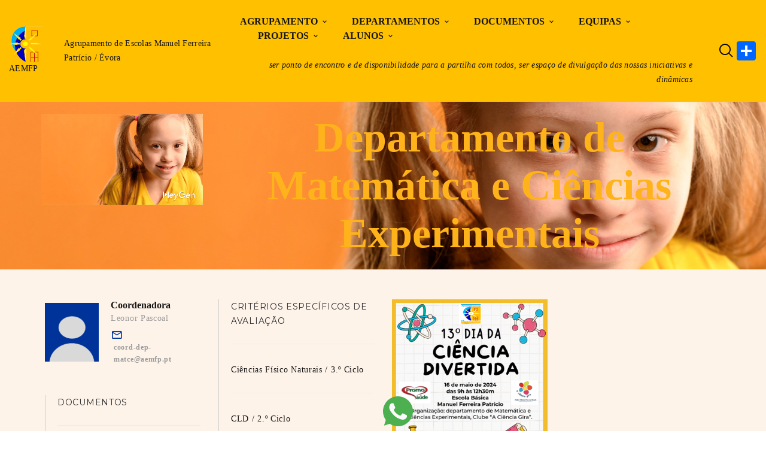

--- FILE ---
content_type: text/html
request_url: https://aemfp.pt/departamento_matematica_ciencias_experimentais.html
body_size: 8133
content:

<!DOCTYPE html>
<html class="wide wow-animation" lang="pt">
  <head>
    <!-- Site Title-->
    <title>AEMFP</title>
    <meta name="format-detection" content="telephone=no">
    <meta name="viewport" content="width=device-width, height=device-height, initial-scale=1.0, maximum-scale=1.0, user-scalable=0">
    <meta http-equiv="X-UA-Compatible" content="IE=edge">
    <meta charset="utf-8">
    <link rel="icon" href="images/favicon.ico" type="image/x-icon">
    <!-- Stylesheets-->
    <link rel="stylesheet" type="text/css" href="//fonts.googleapis.com/css?family=Montserrat:400,700%7CLato:400,700">
    <link rel="stylesheet" href="css/bootstrap.css">
    <link rel="stylesheet" href="css/style-bar.css">
		<!--[if lt IE 10]>
    <div style="background: #212121; padding: 10px 0; box-shadow: 3px 3px 5px 0 rgba(0,0,0,.3); clear: both; text-align:center; position: relative; z-index:1;"><a href="http://windows.microsoft.com/en-US/internet-explorer/"><img src="images/ie8-panel/warning_bar_0000_us.jpg" border="0" height="42" width="820" alt="You are using an outdated browser. For a faster, safer browsing experience, upgrade for free today."></a></div>
    <script src="js/html5shiv.min.js"></script>
		<![endif]-->
  </head>
  <body>

    <!-- Page-->
    <div class="text-center text-sm-left page">
      <!-- Page preloader-->
      <div class="page-loader">
        <div><img src="images/logo-dark-152x59.png" alt="" width="152" height="59"/>
          <div class="page-loader-body">
            <div class="cssload-square">
              <div class="cssload-square-part cssload-square-green"></div>
              <div class="cssload-square-part cssload-square-pink"></div>
              <div class="cssload-square-blend"></div>
            </div>
          </div>
        </div>
      </div>
      <!-- Page Header-->
      <header class="page-header rd-navbar-default rd-navbar-transparent">
          
      <!-- RD Navbar-->
        <div class="rd-navbar-wrap">
          <nav class="rd-navbar" data-layout="rd-navbar-fixed" data-sm-layout="rd-navbar-fixed" data-md-layout="rd-navbar-fullwidth" data-md-device-layout="rd-navbar-fixed" data-lg-layout="rd-navbar-static" data-lg-device-layout="rd-navbar-static" data-md-stick-up-offset="80px" data-lg-stick-up-offset="46px" data-stick-up="true" data-sm-stick-up="true" data-md-stick-up="true" data-lg-stick-up="true">
<section class="bg-secondary">            
            <div class="rd-navbar-collapse-toggle" data-rd-navbar-toggle=".rd-navbar-collapse"><span></span></div>
            <div class="rd-navbar-inner bg-secondary">
              <!-- RD Navbar Panel-->
              <div class="rd-navbar-panel">
                <!-- RD Navbar Toggle-->
                <button class="rd-navbar-toggle" data-rd-navbar-toggle=".rd-navbar-nav-wrap"><span></span></button>
                <!-- RD Navbar Brand-->
                <div class="rd-navbar-brand section-typography-body"><a class="brand-name" href="./"><img src="images/logo-dark-152x59.png"></a> <a class="brand-name section-typography-body" href="./">AEMFP</a></div>
             </div>  <div class="section-typography-body" align="left"><a class="brand-name section-typography-body" href="./">Agrupamento de Escolas Manuel Ferreira Patrício / Évora</a></div>
              <div class="rd-navbar-aside-right">  
                <div class="rd-navbar-nav-wrap">
                  <ul class="rd-navbar-nav">
                      
                   <li><a href="agrupamento.html"><h6>Agrupamento</h6></a>
                      <!-- RD Navbar Megamenu-->
                      <ul class="rd-navbar-megamenu">
                        <li>
                          <p class="rd-megamenu-header">Órgãos</p>
                          <div class="header-divider"></div>
                          <ul class="rd-megamenu-list">
                          <li><a href="conselho_geral.html">Conselho Geral</a></li>
                          <li><a href="direcao.html">Direção</a></li>
                          <li><a href="conselho_pedagogico.html">Conselho Pedagógico</a></li>
                          <li><a href="conselho_administrativo.html">Conselho Administrativo</a></li>
                          <p class="rd-megamenu-header">APEE</p>
                          <div class="header-divider"></div>
                          <li><a href="APEE.html">Associação de Pais e Encarregados de Educação</a></li>
                          <p class="rd-megamenu-header">Bibliotecas</p>
                          <div class="header-divider"></div>
                          <li><a href="bibliotecas_escolares.html">Bibliotecas Escolares</a></li>
                          </ul>
                        </li>
                        <li>
                          <p class="rd-megamenu-header">Escolas</p>
                          <div class="header-divider"></div>
                          <ul class="rd-megamenu-list">
                          <li><a href="ji_cruz_picada.html">JI da Cruz da Picada</a></li>
                          <li><a href="eb1_cruz_picada.html">EB1 da Cruz da Picada</a></li>
                          <li><a href="ji_valverde.html">JI de Valverde</a></li>
                          <li><a href="eb1_valverde.html">EB1 de Valverde</a></li>
                          <li><a href="eb1_senhora_gloria.html">EB1 da Senhora da Glória</a></li>
                          <li><a href="eb1_vista_alegre.html">EB1 da Vista Alegre</a></li>
                          <li><a href="eb_manuel_ferreira_patricio.html">EB Manuel Ferreira Patrício</a></li> 
                          </ul>
                        </li>
                        
                        <li>
                          <p class="rd-megamenu-header">EB Manuel Ferreira Patrício</p>
                          <div class="header-divider"></div>
                          <ul class="rd-megamenu-list">
                          <li><a href="ji_manuel_ferreira_patricio.html">JI Manuel Ferreira Patrício</a></li>
                          <li><a href="1ciclo_manuel_ferreira_patricio.html">1.º Ciclo Manuel Ferreira Patrício</a></li>
                          <li><a href="2ciclo_manuel_ferreira_patricio.html">2.º Ciclo Manuel Ferreira Patrício</a></li>
                          <li><a href="3ciclo_manuel_ferreira_patricio.html">3.º Ciclo Manuel Ferreira Patrício</a></li>
                          <li><a href="pief_manuel_ferreira_patricio.html">PIEF Manuel Ferreira Patrício</a></li>
                        </ul>
                        </li>
                        
                        <li>
                        <p class="rd-megamenu-header">Informações</p>
                        <div class="header-divider"></div>
                        <ul class="rd-megamenu-list">
                        <li><a href="docs/areas_infuencia_agrupamentos_2024.pdf" target="_blank">Áreas de Influência</a></li>
                        <li><a href="apoios_europeus.html">TEIP | Apoios Europeus</a></li>
                        <li><a href="procedimentos_concursais.html">Procedimentos Concursais</a></li>
                        <li><a href="docs/regulamento_seguro_escolar.pdf" target="_blank">Regulamento do Seguro Escolar</a></li>
                        <li><a href="docs/manuais-escolares-2025.pdf" target="_blank">Manuais Escolares do 1.º Ciclo</a></li>
                        <li><a href="docs/reconducao_diretor.pdf" target="_blank">Recondução do Sr. Diretor</a></li>
                        <li><a href="docs/ementas.pdf" target="_blank">Ementas</a></li>
                        <li><a href="giae.html">GIAE</a></li>
                        
                        <li><a href="#">Arquivo</a>
                      <!-- RD Navbar Dropdown-->
                        <ul class="rd-navbar-dropdown">
                        <li><a href="galeria_fotografica.html">Galeria Fotográfica</a></li>
                        <li><a href="cartazes_1.html">Cartazes</a></li>
                        <li><a href="videos_1.html">Vídeos</a></li>
                        <li><a href="informacoes_1.html">Informações</a></li>
                        <li><a href="noticias_1.html">Notícias</a></li>
                        <li><a href="atividades_1.html">Atividades 2023-2024</a></li>
                        <li><a href="outros_1.html">Outros</a></li>
                        </ul>
                        </li>
                        
                        </ul>
                        </li>
                        
                      </ul>
                    </li>
                    
                    <li><a href="departamentos.html"><h6>Departamentos</h6></a>
                      <!-- RD Navbar Dropdown-->
                      <ul class="rd-navbar-dropdown">
                        <li><a href="departamento_educacao_pre_escolar.html">Educação Pré-Escolar</a></li>
                        <li><a href="departamento_1_ciclo.html">1.º Ciclo</a></li>
                        <li><a href="departamento_ciencias_sociais_humanas.html">Ciências Sociais e Humanas</a></li>
                        <li><a href="departamento_expressoes.html">Expressões</a></li>
                        <li><a href="departamento_linguas.html">Línguas</a></li>
                        <li><a href="departamento_matematica_ciencias_experimentais.html">Matemática e Ciências Experimentais</a></li>
                        <li><a href="departamento_educacao_especial.html">Educação Especial</a></li>
                        <li><a href="pief_manuel_ferreira_patricio.html">Turma PIEF</a></li>
                      </ul>
                    </li>
                    
                    <li><a href="#"><h6>Documentos</h6></a>
                      <!-- RD Navbar Megamenu-->
                      <ul class="rd-navbar-megamenu">
                          
                        <li>
                          <p class="rd-megamenu-header">Orientadores</p>
                          <div class="header-divider"></div>
                          <ul class="rd-megamenu-list">
                          <li><a href="docs/projeto_intervencao.pdf" target="_blank">Projeto de Intervenção</a></li>
                          <li><a href="docs/projeto_educativo.pdf" target="_blank">Projeto Educativo</a> <em>NOVO</em></li> 
                          <li><a href="docs/plano_acao_desenvolvimento_digital.pdf" target="_blank">Plano de Ação e Desenvolvimento Digital</a></li>
                          <li><a href="docs/plano_inovacao.pdf" target="_blank">Plano de Inovação</a></li>
                          <li><a href="docs/plano_estrategico_emaei.pdf" target="_blank">Plano Estratégico EMAEI</a> <em>NOVO</em></li>
                          <li><a href="docs/plano_acolhimento_estrangeiros.pdf" target="_blank">Plano de Acolhimento a Alunos Estrangeiros</a> <em>NOVO</em></li>
                          <li><a href="docs/estrategia_inclusao.pdf" target="_blank">Estratégia de Inclusão</a> <em>NOVO</em></li>
                          </ul>
                          </li>
                    
                        <li>
                         <p class="rd-megamenu-header">Orientadores TEIP</p>
                          <div class="header-divider"></div>
                          <ul class="rd-megamenu-list">
                          <li><a href="docs/programa_teip.pdf" target="_blank">Programa TEIP</a></li>
                          <li><a href="docs/plano_acao_teip.pdf" target="_blank">Plano Ação TEIP</a></li>
                         <p class="rd-megamenu-header">Educação Cidadania</p>
                          <div class="header-divider"></div>
                          <li><a href="docs/estrategia_cidadania.pdf" target="_blank">Estratégia de Educação para a Cidadania</a> <em>NOVO</em></li> 
                          <p class="rd-megamenu-header">Outros</p>
                          <div class="header-divider"></div>
                          <li><a href="docs/regulamento_interno.pdf" target="_blank">Regulamento Interno</a></li>  
                          <li><a href="docs/estatuto_aluno.pdf" target="_blank">Estatuto do Aluno</a></li>
                        </ul>
                        </li>
                        
                        <li>
                          <p class="rd-megamenu-header">Ano Letivo em Curso</p>
                          <div class="header-divider"></div>
                          <ul class="rd-megamenu-list">
                          <li><a href="docs/OAL.pdf" target="_blank">Organização do Ano Letivo</a> <em>NOVO</em></li>
                          <li><a href="docs/plano_anual_atividades.pdf" target="_blank">Plano Anual de Atividades</a></li>
                          <li><a href="docs/plano_autoavaliacao.pdf" target="_blank">Plano Global de Auto Avaliação</a> <em>NOVO</em></li>
                          <p class="rd-megamenu-header">Relatórios De Anos Letivos Anteriores</p>
                          <div class="header-divider"></div>
                          <li><a href="docs/auto_avaliacao.pdf" target="_blank">Auto Avaliação</a></li>
                          <li><a href="docs/relatorio_teip_2023_2024.pdf" target="_blank">TEIP</a></li>
                        </ul>
                        </li>
                        
                        <li>
                          <p class="rd-megamenu-header">Avaliação Externa</p>
                          <div class="header-divider"></div>
                          <ul class="rd-megamenu-list">
                          <li><a href="docs/EVORA_Evora_AEE_AE_Manuel_Ferreira_Patrício_2024_2025_R_H.pdf" target="_blank">Relatório 2024-2025</a></li>
                          <p class="rd-megamenu-header">Avaliação</p>
                          <div class="header-divider"></div>
                          <li><a href="docs/criterios_avaliacao.pdf" target="_blank">Referencial de Avaliação</a></li>
                          <p class="rd-megamenu-header">Critérios Específicos Avaliação</p>
                        <div class="header-divider"></div>
                          <li><a href="docs/1ciclo_criterios_especificos_avaliacao.pdf" target="_blank">1.º Ciclo</a></li>  
                          <li><a href="docs/2ciclo_criterios_especificos_avaliacao.pdf" target="_blank">2.º Ciclo</a></li>
                          <li><a href="docs/3ciclo_criterios_especificos_avaliacao.pdf" target="_blank">3.º Ciclo</a></li>
                        </ul>
                        </li>
                        
                      </ul>
                   </li>
                    
                    <li><a href="#"><h6>Equipas</h6></a>
                      <!-- RD Navbar Dropdown-->
                      <ul class="rd-navbar-dropdown">
                       <li><a href="coordenadores_estabelecimento.html">Coordenadores de Estabelecimento</a></li>
                       <li><a href="diretores_turma_23ciclos.html">Diretores de Turma 2.º e 3.º Ciclos</a></li>
                       <li><a href="emaei.html">EMAEI</a></li>
                       <li><a href="equipa_autoavaliacao.html">Equipa de Autoavaliação</a></li>
                       <li><a href="equipa_paa.html">Equipa PAA</a></li>
                       <li><a href="equipa_teip.html">Equipa TEIP</a></li>
                       <li><a href="equipa_tic.html">Equipa TIC</a></li> 
                       <li><a href="equipas_educativas_1234.html">Equipas Educativas 1.º, 2.º, 3.º e 4.º Anos</a></li>
                       <li><a href="espaco_comtacto.html">Espaço Comtacto</a></li>
                       <li><a href="cidadania.html">Estratégia da Educação para a Cidadania (inclui AGA e Galardão CidArte)</a></li>
                       <li><a href="intervencao_precoce.html">Intervenção Precoce</a></li>
                       <li><a href="seguranca.html">Segurança</a></li>
                      </ul>
                    </li>
                    
                    <li><a href="#"><h6>Projetos</h6></a>
                      <!-- RD Navbar Dropdown-->
                      <ul class="rd-navbar-dropdown">
                       <li><a href="ciencia_viva.html">Ciência Viva (Nacional) / Ciência Gira</a></li>
                       <li><a href="cinarte.html">Cinarte / Clube de Artes Plásticas e Cinema</a></li>
                       <li><a href="clube_comunicacao_social.html">Clube de Comunicação Social</a></li>
                       <li><a href="clube_europeu.html">Clube Europeu (Nacional)</a></li>
                       <li><a href="clube_linguas.html">Clube de Línguas</a></li>
                       <li><a href="clube_educacao_fisica_animacao_sociocultural.html">Clube de Educação Física e Animação Sociocultural</a></li>
                       <li><a href="desporto_escolar.html">Desporto Escolar</a></li>
                       <li><a href="eco_escolas.html">Eco-Escolas (Nacional)</a></li>
                       <li><a href="http://aemfp.pt/fotos/erasmus24.png" target="_blank">Erasmus</a></li>
                       <li><a href="https://ledaemfp.wixsite.com/led-aemfp" target="_blank">LED Laboratórios Educação Digital</a></li>
                       <li><a href="o_nosso_mundo.html">O nosso mundo</a></li>
                       <li><a href="promosaude.html">Promosaúde (Nacional)</a></li>
                       <li><a href="docs/projeto_sons_na_palma_da_mao_24-25.pdf" target="_blank">Sons na palma da mão</a></li>
                       <li><a href="docs/regulamentoUps.pdf" target="_blank">Ups, estou a ler!</a></li>
                      </ul>
                    </li>
                    
                    <li><a href="#"><h6>Alunos</h6></a>
                      <!-- RD Navbar Megamenu-->
                      <ul class="rd-navbar-megamenu">
                        <li>
                          <p class="rd-megamenu-header">Informações</p>
                          <div class="header-divider"></div>
                          <ul class="rd-megamenu-list">
                            <li><a href="docs/info_giae.pdf" target="_blank">Acesso ao GIAE / Novos Alunos</a></li>
                             <li><a href="docs/atualizacao_fotografias.pdf" target="_blank">Atualização de Fotografias</a></li>
                            <li><a href="docs/regulamentacao_uso_smartphones.pdf" target="_blank">Regulamentação do uso de <em>smartphones</em></a></li>
                            <li><a href="docs/computadores_regras_arquivo.pdf" target="_blank">Regras de funcionamento dos computadores</a></li>
                            </ul>
                        </li>
                        <li>
                          <p class="rd-megamenu-header">Ano Letivo em Curso</p>
                          <div class="header-divider"></div>
                          <ul class="rd-megamenu-list">
                          <li><a href="docs/calendario_escolar.pdf" target="_blank">Calendário Escolar</a></li>
                          <li><a href="docs/manuais_adotados.pdf" target="_blank">Manuais Adotados</a></li>
                          <li><a href="docs/horarios_turmas.pdf" target="_blank">Horários das Turmas</a></li>
                          </ul>
                        </li>
                        <li>
                          <p class="rd-megamenu-header">Apoios Educativos</p>
                          <div class="header-divider"></div>
                          <ul class="rd-megamenu-list">
                            <li><a href="docs/apoios_educativos.pdf" target="_blank">Apoios Educativos</a></li>
                            <li><a href="docs/horario_explicas.pdf" target="_blank">Explica Letras e Explica Números</a></li>
                            <li><a href="docs/centro_apoio_aprendizagem.pdf" target="_blank">Centro de Apoio à Aprendizagem</a></li>
                            <li><a href="docs/tutorias.pdf" target="_blank">Tutorias</a></li>
                          </ul>
                        </li>
                        <li>
                          <p class="rd-megamenu-header">Provas</p>
                          <div class="header-divider"></div>
                          <ul class="rd-megamenu-list">
                             <li><a href="avaliacao_externa.html">Avaliação Externa - Provas ModA e Provas Finais</a></li>
                            <li><a href="docs/calendarizacao_provas_ensaio_ModA-1ciclo.pdf" target="_blank">1.º Ciclo / Calendarização das Provas de Ensaio ModA</a></li>
                            <li><a href="docs/provas_monitorizacao_aprendizagem.pdf" target="_blank">2.º e 3.º Ciclos / Calendarização da testagem das Provas De Monitorização da Aprendizagem - ModA </a></li>
                          </ul>
                        </li>
                      </ul>
                      
                    </li>
                   
                    <div align="right" class="section-typography-body"></br><em>ser ponto de encontro e de disponibilidade para a partilha com todos, ser espaço de divulgação das nossas iniciativas e dinâmicas</em></div>
                    
                  </ul>
                </div>
                
                <div class="rd-navbar-aside-social">
                <!--RD Navbar Search-->
                  <div class="rd-navbar-search"><a class="rd-navbar-search-toggle" data-rd-navbar-toggle=".rd-navbar-search" href="#"><span></span></a>
                    <form class="rd-search" action="resultados_pesquisa.html" data-search-live="rd-search-results-live" method="GET">
                      <div class="form-wrap">
                        <label class="form-label form-label" for="rd-navbar-search-form-input">Pesquisar...</label>
                        <input class="rd-navbar-search-form-input form-input" id="rd-navbar-search-form-input" type="text" name="s" autocomplete="off"/>
                        <div class="rd-search-results-live" id="rd-search-results-live"></div>
                      </div>
                      <button class="rd-search-form-submit fl-budicons-launch-search81"></button>
                    </form>
                    
                    <!-- AddToAny BEGIN -->
<div class="a2a_kit a2a_kit_size_32 a2a_default_style">
<a class="a2a_dd" href="https://www.addtoany.com/share"></a>

</div>
<script async src="https://static.addtoany.com/menu/page.js"></script>
<!-- AddToAny END -->
                    
                    
                    
                  </div>
                </div>
              </div>
            </div>
          </nav>
        </div>
      </header>
<!-- FIM MENU = FIM HEADER-->
</section>


<!-- BANNER -->
<div class="parallax-container">
<div class="material-parallax parallax"><img src="fotos/2148499786.jpg"></div>
<div class="parallax-content section-parallax-1 context-dark">
    
<div class="shell shell-fluid-var-3">
<div class="range range-12 range-xlg-12 range-lg-center">    
    

<div class="cell-lg-3 cell-md-3 cell-sm-3 cell-xs-3 text-left">
<div class="range-0 range-narrow unit unit-spacing-sm unit-xs-horizontal unit-horizontal unit-lg-horizontal unit-xlg-horizontal">

<video width="100%" controls autoplay loop muted poster="">
<source src="videos/ajudar_a_ser2.mp4" type="video/mp4">
O teu navegador não suporta vídeo HTML5.
</video>    

</div>      
</div>


<div class="cell-lg-9 cell-md-9 cell-sm-9 cell-xs-9 text-center">
<div class="range-0 range-narrow unit unit-spacing-sm unit-xs-horizontal unit-horizontal unit-lg-horizontal unit-xlg-horizontal">

<h1 class="text-secondary" align="center">Departamento de Matemática e Ciências Experimentais</h1>

</div>
</div>


</div>      
</div>

</div>      
</div>  
<!-- BANNER -->

<!-- INICIO SECCAO 1-->
<section class="section-md bg-gray-5 text-center">
        <div class="shell shell-fluid-var-3">
          <div class="range range-50 range-xlg-0 range-lg-justify">
            
            
            <div class="cell-lg-3 cell-xs-12">
              <div class="range range-50 range-center post-sidebar">
                  
                <div class="cell-lg-12 cell-sm-6 text-left">
                      <div class="unit unit-spacing-sm unit-xs-middle unit-horizontal unit-lg-horizontal unit-xlg-horizontal">
                        <div class="unit__left"><img src="images/user_90X98.jpg" alt="" width="90" height="98"/></div>
                        <div class="unit__body">
                          <h6>Coordenadora</h6>
                          Leonor Pascoal
                          <div class="group-sm-sidebar">
                            <p class="post-panel"> <span class="text-primary mdi mdi-xsm mdi-email-outline"></span><span>coord-dep-matce@aemfp.pt</span></p>
                      </div>
                    </div>
                </div>
                </div>
                
                
                <!-- INICIO CONTACTOS-->
                <div class="cell-lg-12 cell-sm-6 text-left">
                 <div class="contacts-sidebar">
                  <div class="contacts-sidebar-item">
                    <p class="title">Documentos</p>
                  </div>
                  <div class="contacts-sidebar-item">
                    <p class="contact-panel"><span class="fl-justicons-visible6"></span><a href="docs/regimento_departamento_mce_24_25.pdf" target="_blank">Regimento</a></p>
                  </div>
                </div>
              </div>
              <!-- FIM CONTACTOS-->


              </div> 
                </div>
                
                
            <div class="cell-lg-3 cell-xs-12">
              <div class="range range-50 range-center post-sidebar">
                  
                
                <!-- INICIO CONTACTOS-->
                <div class="cell-lg-12 cell-sm-6 text-left">
                 <div class="contacts-sidebar">
                  <div class="contacts-sidebar-item">
                    <p class="title">Critérios Específicos de avaliação</p>
                  </div>
                  <div class="contacts-sidebar-item">
                    <p class="contact-panel"><a href="docs/criterios_especificos_cfn.pdf" target="_blank">Ciências Físico Naturais / 3.º Ciclo</a></p>
                  </div>
                  <div class="contacts-sidebar-item">
                    <p class="contact-panel"><a href="docs/criterios_especificos_cld_2ciclo.pdf" target="_blank">CLD / 2.º Ciclo</a></p>
                  </div>
                  <div class="contacts-sidebar-item">
                    <p class="contact-panel"><a href="docs/criterios_especificos_cnmat.pdf" target="_blank">CiênciasMat / 2.º Ciclo</a></p>
                  </div>
                  <div class="contacts-sidebar-item">
                    <p class="contact-panel"><a href="docs/criterios_especificos_gald_3ciclo.pdf" target="_blank">GALD / 3.º Ciclo</a></p>
                  </div>
                  <div class="contacts-sidebar-item">
                    <p class="contact-panel"><a href="docs/criterios_especificos_mat_3ciclo.pdf" target="_blank">Matemática / 3.º Ciclo</a></p>
                  </div>
                </div>
              </div>
              <!-- FIM CONTACTOS-->
                
                
              </div> 
                </div>
                
                
            <div class="cell-lg-6 cell-xs-12 ">
              <div class="row isotope-wrap">
                  
                <div class="cell-xs-12 text-left">
                  <div class="range range-30 range-left">
                    
                    
                    <div class="col-md-6 col-sm-12 col-xs-12 isotope-item" data-filter="Type 3">
                    <div class="instafeed text-center" data-instafeed-tagname="tm_62006" data-instafeed-get="tagged" data-instafeed-sort="least-liked" data-lightgallery="group">
                    <div class="thumb thumb--effect-bubba bg-gray-5"> 
                    <a data-lightgallery="group-item" href="fotos/cartaz_ciencia_divertida_13.png" data-images-standard_resolution-url="href"><img src="fotos/cartaz_ciencia_divertida_13_347.png" alt="13.º Dia da Ciência Divertida" data-images-standard_resolution-url="src"/></a>
                  </br></br><b><a href="docs/programa_dia_ciencia.pdf" target="_blank">PROGRAMAÇÃO DOS WORKSHOPS</a></b></br></br>
                  </div>
                  </div>
                  </div>
                    
                
              </div>
            </div>
           </div>
         </div> 
                
        
              </div>
            </div>
          </div>
        </div>
      </section>
<!-- FIM SECCAO 1-->  

<hr>
<section class="section-md bg-white">
<div class="shell shell-fluid-var-3">
<div class="range range-30 range-xlg-30 range-lg-justify">
<!-- 2024-2025 --> 
    <div class="cell-lg-12 cell-xs-12">
        <div align="left" class="title-decor-bottom rd-megamenu-list">Ano Letivo 2024-2025</div>
    <div class="range range-0 range-left">
        
        
        <div class="cell-lg-2 cell-md-2 cell-sm-2 cell-xs-2 text-left">
        <div class="range range-10 range-left">
        
        <div class="cell-lg-12 cell-md-12 cell-sm-12 cell-xs-12 text-left">
        <div class="range-0 range-narrow unit unit-spacing-sm unit-xs-horizontal unit-horizontal unit-lg-vertical unit-xlg-vertical contacts-sidebar">
            <div class="cell-lg-6 cell-sm-6 text-left">
            <div class="unit__left">
            <div class="instafeed text-center" data-instafeed-tagname="tm_62006" data-instafeed-get="tagged" data-instafeed-sort="least-liked" data-lightgallery="group">
            <div class="thumb thumb--effect-bubba"> 
            <a href="post_0173.html"><img src="fotos/bono0.jpg"></a>
            </div>
            </div>
            </div>
            </div>
            <div class="cell-lg-6 cell-sm-6 text-left">
            <div class="unit__right">
            <div align="left">
            <h5 class="spacing-0"><a href="post_0173.html">À procura das borboletas noturnas</a></h5>
            <div align="left">
            <a class="section-typography-body post-panel" href="departamento_matematica_ciencias_experimentais.html">Matemática e Ciências Experimentais</a> | <a class="section-typography-body post-panel" href="ciencia_viva.html">Ciência Viva</a>
            </div>
            <span class="post-panel"><span class="mdi mdi-sm mdi-clock"></span><time datetime="2017-02-21">junho 03, 2025</time></span>
            </div>
            <span><img src="images/linha_1200X1.png"></span>
            </div>
            </div>
        </div>
        </div>
        
        <div class="cell-lg-12 cell-md-12 cell-sm-12 cell-xs-12 text-left">
        <div align="left" class="title-decor-bottom"></div>
        <div class="range range-10 range-left">
        </div>
        </div>
        
        </div>
        </div>
        
        
        <div class="cell-lg-2 cell-md-2 cell-sm-2 cell-xs-2 text-left">
        <div class="range range-10 range-left">
        
        <div class="cell-lg-12 cell-md-12 cell-sm-12 cell-xs-12 text-left">
        <div class="range-0 range-narrow unit unit-spacing-sm unit-xs-horizontal unit-horizontal unit-lg-vertical unit-xlg-vertical contacts-sidebar">
            <div class="cell-lg-6 cell-sm-6 text-left">
            <div class="unit__left">
            <div class="instafeed text-center" data-instafeed-tagname="tm_62006" data-instafeed-get="tagged" data-instafeed-sort="least-liked" data-lightgallery="group">
            <div class="thumb thumb--effect-bubba"> 
            <a href="post_0172.html"><img src="fotos/dvd0.jpg"></a>
            </div>
            </div>
            </div>
            </div>
            <div class="cell-lg-6 cell-sm-6 text-left">
            <div class="unit__right">
            <div align="left">
            <h5 class="spacing-0"><a href="post_0172.html">Dia da Ciência Divertida</a></h5>
            <div align="left">
            <a class="section-typography-body post-panel" href="departamento_matematica_ciencias_experimentais.html">Matemática e Ciências Experimentais</a> | <a class="section-typography-body post-panel" href="ciencia_viva.html">Ciência Viva</a>
            </div>
            <span class="post-panel"><span class="mdi mdi-sm mdi-clock"></span><time datetime="2017-02-21">junho 03, 2025</time></span>
            </div>
            <span><img src="images/linha_1200X1.png"></span>
            </div>
            </div>
        </div>
        </div>
        
        <div class="cell-lg-12 cell-md-12 cell-sm-12 cell-xs-12 text-left">
        <div align="left" class="title-decor-bottom"></div>
        <div class="range range-10 range-left">
        </div>
        </div>
        
        </div>
        </div>
        
        
        <div class="cell-lg-2 cell-md-2 cell-sm-2 cell-xs-2 text-left">
        <div class="range range-10 range-left">
        
        <div class="cell-lg-12 cell-md-12 cell-sm-12 cell-xs-12 text-left">
        <div class="range-0 range-narrow unit unit-spacing-sm unit-xs-horizontal unit-horizontal unit-lg-vertical unit-xlg-vertical contacts-sidebar">
            <div class="cell-lg-6 cell-sm-6 text-left">
            <div class="unit__left">
            <div class="instafeed text-center" data-instafeed-tagname="tm_62006" data-instafeed-get="tagged" data-instafeed-sort="least-liked" data-lightgallery="group">
            <div class="thumb thumb--effect-bubba"> 
            <a href="post_0163.html"><img src="fotos/gesamb_0.jpg"></a>
            </div>
            </div>
            </div>
            </div>
            <div class="cell-lg-6 cell-sm-6 text-left">
            <div class="unit__right">
            <div align="left">
            <h5 class="spacing-0"><a href="post_0163.html">Visita de estudo à GESAMB e à ETAR de Évora</a></h5>
            <div align="left">
            <a class="section-typography-body post-panel" href="3ciclo_manuel_ferreira_patricio.html">3.º Ciclo MFP</a> | <a class="section-typography-body post-panel" href="departamento_matematica_ciencias_experimentais.html">Matemática e Ciências Experimentais</a>
            </div>
            <span class="post-panel"><span class="mdi mdi-sm mdi-clock"></span><time datetime="2017-02-21">maio 14, 2025</time></span>
            </div>
            <span><img src="images/linha_1200X1.png"></span>
            </div>
            </div>
        </div>
        </div>
        
        <div class="cell-lg-12 cell-md-12 cell-sm-12 cell-xs-12 text-left">
        <div align="left" class="title-decor-bottom"></div>
        <div class="range range-10 range-left">
        </div>
        </div>
        
        </div>
        </div>
        
        
        <div class="cell-lg-2 cell-md-2 cell-sm-2 cell-xs-2 text-left">
        <div class="range range-10 range-left">
        
        <div class="cell-lg-12 cell-md-12 cell-sm-12 cell-xs-12 text-left">
        <div class="range-0 range-narrow unit unit-spacing-sm unit-xs-horizontal unit-horizontal unit-lg-vertical unit-xlg-vertical contacts-sidebar">
            <div class="cell-lg-6 cell-sm-6 text-left">
            <div class="unit__left">
            <div class="instafeed text-center" data-instafeed-tagname="tm_62006" data-instafeed-get="tagged" data-instafeed-sort="least-liked" data-lightgallery="group">
            <div class="thumb thumb--effect-bubba"> 
            <a href="post_0149.html"><img src="fotos/diaterra25_0000.jpg"></a>
            </div>
            </div>
            </div>
            </div>
            <div class="cell-lg-6 cell-sm-6 text-left">
            <div class="unit__right">
            <div align="left">
            <h5 class="spacing-0"><a href="post_0149.html">As maravilhas do nosso Planeta</a></h5>
            <div align="left">
            <a class="section-typography-body post-panel " href="eb_manuel_ferreira_patricio.html">EB MFP</a> | <a class="section-typography-body post-panel " href="departamento_matematica_ciencias_experimentais.html">Matemática e Ciências Experimentais</a>
            </div>
            <span class="post-panel "><span class="mdi mdi-sm mdi-clock"></span><time datetime="2017-02-21">abril 22, 2025</time></span>
            </div>
            <span><img src="images/linha_1200X1.png"></span>
            </div>
            </div>
        </div>
        </div>
        
        <div class="cell-lg-12 cell-md-12 cell-sm-12 cell-xs-12 text-left">
        <div align="left" class="title-decor-bottom"></div>
        <div class="range range-10 range-left">
        </div>
        </div>
        
        </div>
        </div>
        
        
        <div class="cell-lg-2 cell-md-2 cell-sm-2 cell-xs-2 text-left">
        <div class="range range-10 range-left">
        
        <div class="cell-lg-12 cell-md-12 cell-sm-12 cell-xs-12 text-left">
        <div class="range-0 range-narrow unit unit-spacing-sm unit-xs-horizontal unit-horizontal unit-lg-vertical unit-xlg-vertical contacts-sidebar">
            <div class="cell-lg-6 cell-sm-6 text-left">
            <div class="unit__left">
            <div class="instafeed text-center" data-instafeed-tagname="tm_62006" data-instafeed-get="tagged" data-instafeed-sort="least-liked" data-lightgallery="group">
            <div class="thumb thumb--effect-bubba"> 
            <a href="post_0147.html"><img src="fotos/diaterra25_0.jpg"></a>
            </div>
            </div>
            </div>
            </div>
            <div class="cell-lg-6 cell-sm-6 text-left">
            <div class="unit__right">
            <div align="left">
            <h5 class="spacing-0"><a href="post_0147.html">Exposição de Trabalhos</a></h5>
            <div align="left">
            <a class="section-typography-body post-panel " href="eb_manuel_ferreira_patricio.html">EB MFP</a> | <a class="section-typography-body post-panel " href="departamento_matematica_ciencias_experimentais.html">Matemática e Ciências Experimentais</a>
            </div>
            <span class="post-panel "><span class="mdi mdi-sm mdi-clock"></span><time datetime="2017-02-21">abril 22, 2025</time></span>
            </div>
            <span><img src="images/linha_1200X1.png"></span>
            </div>
            </div>
        </div>
        </div>
        
        <div class="cell-lg-12 cell-md-12 cell-sm-12 cell-xs-12 text-left">
        <div align="left" class="title-decor-bottom"></div>
        <div class="range range-10 range-left">
        </div>
        </div>
        
        </div>
        </div>
        
        
        <div class="cell-lg-2 cell-md-2 cell-sm-2 cell-xs-2 text-left">
        <div class="range range-10 range-left">
        
        <div class="cell-lg-12 cell-md-12 cell-sm-12 cell-xs-12 text-left">
        <div class="range-0 range-narrow unit unit-spacing-sm unit-xs-horizontal unit-horizontal unit-lg-vertical unit-xlg-vertical contacts-sidebar">
            <div class="cell-lg-6 cell-sm-6 text-left">
            <div class="unit__left">
            <div class="instafeed text-center" data-instafeed-tagname="tm_62006" data-instafeed-get="tagged" data-instafeed-sort="least-liked" data-lightgallery="group">
            <div class="thumb thumb--effect-bubba"> 
            <a href="post_0130.html"><img src="fotos/pi2025.jpg"></a>
            </div>
            </div>
            </div>
            </div>
            <div class="cell-lg-6 cell-sm-6 text-left">
            <div class="unit__right">
            <div align="left">
            <h5 class="spacing-0"><a href="post_0130.html">Dia Internacional da Matemática ou Dia do Pi (&pi;)</a></h5>
            <div align="left">
            <a class="section-typography-body post-panel" href="eb_manuel_ferreira_patricio.html">EB MFP</a> | <a class="section-typography-body post-panel" href="departamento_matematica_ciencias_experimentais.html">Matemática e Ciências Experimentais</a>
            </div>
            <span class="post-panel"><span class="mdi mdi-sm mdi-clock"></span><time datetime="2017-02-21">março 14, 2025</time></span>
            </div>
            <span><img src="images/linha_1200X1.png"></span>
            </div>
            </div>
        </div>
        </div>
        
        <div class="cell-lg-12 cell-md-12 cell-sm-12 cell-xs-12 text-left">
        <div align="left" class="title-decor-bottom"></div>
        <div class="range range-10 range-left">
        </div>
        </div>
        
        </div>
        </div>
        
        
        <div class="cell-lg-2 cell-md-2 cell-sm-2 cell-xs-2 text-left">
        <div class="range range-10 range-left">
        
        <div class="cell-lg-12 cell-md-12 cell-sm-12 cell-xs-12 text-left">
        <div class="range-0 range-narrow unit unit-spacing-sm unit-xs-horizontal unit-horizontal unit-lg-vertical unit-xlg-vertical contacts-sidebar">
            <div class="cell-lg-6 cell-sm-6 text-left">
            <div class="unit__left">
            <div class="instafeed text-center" data-instafeed-tagname="tm_62006" data-instafeed-get="tagged" data-instafeed-sort="least-liked" data-lightgallery="group">
            <div class="thumb thumb--effect-bubba"> 
            <a href="post_0124.html"><img src="fotos/visita_estudo_lisboa_00.jpg"></a>
            </div>
            </div>
            </div>
            </div>
            <div class="cell-lg-6 cell-sm-6 text-left">
            <div class="unit__right">
            <div align="left">
            <h6 class="spacing-0"><a href="post_0124.html">Visita de Estudo a Lisboa</a></h6>
            <div align="left">
            <a class="section-typography-body post-panel" href="3ciclo_manuel_ferreira_patricio.html">3.º Ciclo MFP</a> | <a class="section-typography-body post-panel" href="departamento_linguas.html">Línguas</a> | <a class="section-typography-body post-panel" href="departamento_matematica_ciencias_experimentais.html">Matemática e Ciências Experimentais</a>
            </div>
            <span class="post-panel"><span class="mdi mdi-sm mdi-clock"></span><time datetime="2017-02-21">março 03, 2025</time></span>
            </div>
            <span><img src="images/linha_1200X1.png"></span>
            </div>
            </div>
        </div>
        </div>
        
        <div class="cell-lg-12 cell-md-12 cell-sm-12 cell-xs-12 text-left">
        <div align="left" class="title-decor-bottom"></div>
        <div class="range range-10 range-left">
        </div>
        </div>
        
        </div>
        </div>    
        
        
    </div>
    </div>
<!-- 2024-2025 -->
</div>
</div>
</section>

<hr>
<section class="section-xmd bg-gray-5">
<div class="shell shell-fluid-var-3">
<div class="range range-30 range-xlg-30 range-lg-justify">
<!-- 2023-2024 --> 
    <div class="cell-lg-12 cell-xs-12">
        <div align="left" class="title-decor-bottom rd-megamenu-list">Ano Letivo 2023-2024</div>
    <div class="range range-0 range-left">
        
        
        
        
        
    </div>
    </div>
<!-- 2023-2024 -->
</div>
</div>
</section>

      <!--LOGOS-->
<section class="section-xmd bg-secondary">
<div class="shell shell-fluid-var-3">
<div class="range range-10 range-xlg-20 range-center">

        <div class="cell-lg-11 cell-xs-11">
        <div class="range range-10 range-center">
                 
        <div class="cell-lg-7 cell-md-7 cell-sm-7 cell-xs-7 text-left">
        <div class="range range-0 range-center">
        <img src="images/logo1TRP1920.png">
        </div>
        </div>
        
        <div class="cell-lg-5 cell-md-5 cell-sm-5 cell-xs-5 text-left">
        <div class="range range-0 range-center">
        <img src="images/logo2TRP1791.png">
        </div>
        </div>
        
        </div>
        </div>
        
</div>
</div>
</section>
<!--LOGOS-->


      <!-- Page Footer-->
      <footer class="page-footer footer-var-2 text-center bg-primary">

<a href="https://api.whatsapp.com/send?phone=965504219&text="
    target="_blank"
    style="position:fixed;bottom:0px;center:0px;">
    <svg enable-background="new 0 0 512 512" width="50" height="50" version="1.1" viewBox="0 0 512 512" xml:space="preserve" xmlns="http://www.w3.org/2000/svg"><path d="M256.064,0h-0.128l0,0C114.784,0,0,114.816,0,256c0,56,18.048,107.904,48.736,150.048l-31.904,95.104  l98.4-31.456C155.712,496.512,204,512,256.064,512C397.216,512,512,397.152,512,256S397.216,0,256.064,0z" fill="#4CAF50"/><path d="m405.02 361.5c-6.176 17.44-30.688 31.904-50.24 36.128-13.376 2.848-30.848 5.12-89.664-19.264-75.232-31.168-123.68-107.62-127.46-112.58-3.616-4.96-30.4-40.48-30.4-77.216s18.656-54.624 26.176-62.304c6.176-6.304 16.384-9.184 26.176-9.184 3.168 0 6.016 0.16 8.576 0.288 7.52 0.32 11.296 0.768 16.256 12.64 6.176 14.88 21.216 51.616 23.008 55.392 1.824 3.776 3.648 8.896 1.088 13.856-2.4 5.12-4.512 7.392-8.288 11.744s-7.36 7.68-11.136 12.352c-3.456 4.064-7.36 8.416-3.008 15.936 4.352 7.36 19.392 31.904 41.536 51.616 28.576 25.44 51.744 33.568 60.032 37.024 6.176 2.56 13.536 1.952 18.048-2.848 5.728-6.176 12.8-16.416 20-26.496 5.12-7.232 11.584-8.128 18.368-5.568 6.912 2.4 43.488 20.48 51.008 24.224 7.52 3.776 12.48 5.568 14.304 8.736 1.792 3.168 1.792 18.048-4.384 35.52z" fill="#FAFAFA"/></svg></a>
    

      
     <!-- Logotipos -->
        <div class="shell shell-fluid-var-3">
        <div class="range range-10 range-center">
        
        <div class="cell-lg-12 cell-md-12 cell-sm-12 cell-xs-12 text-left">
        <div class="text-white" align="center">agrupamento de escolas manuel ferreira patrício</span> &#169; <span id="copyright-year"></span> | paginaweb@aemfp.pt</div>
        </div>
        
        <div>
        </div>
        <!-- Logotipos -->
    
        
              <hr>
        <div class="shell">
          <div class="range range-20 range-sm-0 range-center range-middle">
              
            <div class="cell-sm-4 text-sm-left">
            </div>
            <div class="cell-sm-12 text-center">
              <ul class="list-inline footer-social">
                <li><a class="icon fa fa-instagram icon-xxs" href="https://www.instagram.com/aemfp/" target="_blank"></a></li>
                <li><a class="icon fa fa-facebook icon-xxs" href="https://www.facebook.com/AEFerreiraPatricio" target="_blank"></a></li>
                <li><a class="icon fa fa-twitter icon-xxs" href="https://twitter.com/aemfpevora" target="_blank"></a></li>
                <li><a class="icon fa fa-youtube icon-xxs" href="https://www.youtube.com/@aemanuelferreirapatricio" target="_blank"></a></li>
                
              </ul>
            </div>
          <div class="cell-sm-4 text-sm-right">
          </div>  
          </div>
        </div>

    
      </footer>
    </div>
    <!-- Global Mailform Output-->
    <div class="snackbars" id="form-output-global"></div>
    <!-- PhotoSwipe Gallery-->
    <div class="pswp" tabindex="-1" role="dialog" aria-hidden="true">
      <div class="pswp__bg"></div>
      <div class="pswp__scroll-wrap">
        <div class="pswp__container">
          <div class="pswp__item"></div>
          <div class="pswp__item"></div>
          <div class="pswp__item"></div>
        </div>
        <div class="pswp__ui pswp__ui--hidden">
          <div class="pswp__top-bar">
            <div class="pswp__counter"></div>
            <button class="pswp__button pswp__button--close" title="Close (Esc)"></button>
            <button class="pswp__button pswp__button--share" title="Share"></button>
            <button class="pswp__button pswp__button--fs" title="Toggle fullscreen"></button>
            <button class="pswp__button pswp__button--zoom" title="Zoom in/out"></button>
            <div class="pswp__preloader">
              <div class="pswp__preloader__icn">
                <div class="pswp__preloader__cut">
                  <div class="pswp__preloader__donut"></div>
                </div>
              </div>
            </div>
          </div>
          <div class="pswp__share-modal pswp__share-modal--hidden pswp__single-tap">
            <div class="pswp__share-tooltip"></div>
          </div>
          <button class="pswp__button pswp__button--arrow--left" title="Previous (arrow left)"></button>
          <button class="pswp__button pswp__button--arrow--right" title="Next (arrow right)"></button>
          <div class="pswp__caption">
            <div class="pswp__caption__cent"></div>
          </div>
        </div>
      </div>
    </div>
    <!-- Javascript-->
    <script src="js/core.min.js"></script>
    <script src="js/script.js"></script>
    
  </body>
</html>

--- FILE ---
content_type: text/css
request_url: https://aemfp.pt/css/style-bar.css
body_size: 92894
content:
@charset "UTF-8";
/*
*
* Trunk version 1.2.2
*
*/
/**
* Template Style
*
* [Table of contents]
*   1. Custom styles
*     1.1 Main Styles
*     1.2 Typography
*     1.3 Backgrounds
*     1.4 Colors
*     1.5 Main layout
*
*   2. Components
*     2.1 Icons
*     2.2 Buttons
*     2.3 Forms
*     2.4 Tables
*     2.5 Lists
*     2.6 Post
*     2.7 Thumbnail
*     2.8 Tooltip
*     2.9 Snackbars
*     2.10 Navigation
*     2.11 Preloader
*     2.12 Breadcrumbs
*     2.13 Panel custom
*     2.14 Pagination custom
*
*   3. Helpers
*     3.1 Text-alignment
*     3.2 Text-styling
*     3.3 Visibility responsive
*     3.4 Groups
*     3.5 Context Styling
*     3.6 Sections
*     3.7 Offsets
*
*   4. Modules
*     4.1 Flex grid
*     4.2 Unit-responsive
*
*   5 Plugins
*     5.1 Animate
*     5.2 Isotope
*     5.3 Owl Carousel
*     5.4 RD Navbar
*     5.5 RD Parallax
*     5.6 RD Google-Map
*     5.7 RD Search
*     5.8 To top
*     5.9 Tabs
*     5.10 Photoswipe
*     5.11 Progress-bars
*     5.12 Counter
*     5.13 jquery-circle-progress
*     5.14 Timecircles
*     5.15 Swiper
*
*   6. Fonts
*     6.1 FontAwesome
*     6.2 MDI
**/
/*
*
* Main Styles
* ==================================================
*/
html *:first-child {
  margin-top: 0;
}

html *:last-child {
  margin-bottom: 0;
}

body {
  font-family: "Georgia", Georgia, serif;
  font-size: 14px;
  font-weight: 400;
  line-height: 1.71429;
  color: #9b9b9b;
  background-color: #fff;
}

body p {
  margin-bottom: 0;
}

a {
  display: inline-block;
  color: #003399;
  text-decoration: none;
  transition: 300ms all;
}

a:hover, a:focus {
  color: #003399;
  text-decoration: none;
}

a[href*='callto'], a[href*='mailto'] {
  white-space: nowrap;
}

button:focus,
a:focus {
  outline: none !important;
}

.link-hover {
  color: #003399;
}

.link-press {
  color: #003399;
}

img {
  display: inline-block;
  width: 100%;
  max-width: 100%;
  height: auto;
}

/*
*
* Typography
* ==================================================
*/
h1, h2, h3, h4, h5, h6, .heading-1, .heading-2, .heading-3, .heading-4, .heading-5, .heading-6 {
  margin-top: 0;
  margin-bottom: 0;
  font-family: "Georgia", Georgia, serif;
  font-weight: 700;
  color: #151515;
}

h1 a, h2 a, h3 a, h4 a, h5 a, h6 a, .heading-1 a, .heading-2 a, .heading-3 a, .heading-4 a, .heading-5 a, .heading-6 a {
  display: inline;
  color: inherit;
  transition: .3s all ease-in-out;
}

h1 a:hover, h2 a:hover, h3 a:hover, h4 a:hover, h5 a:hover, h6 a:hover, .heading-1 a:hover, .heading-2 a:hover, .heading-3 a:hover, .heading-4 a:hover, .heading-5 a:hover, .heading-6 a:hover {
  color: #003399;
}

h1,
.heading-1 {
  font-size: 36px;
  line-height: 1.5;
  letter-spacing: 0;
}

@media (min-width: 768px) {
  h1,
  .heading-1 {
    line-height: 1.14286;
    font-size: 70px;
  }
}

h2,
.heading-2 {
  font-size: 32px;
  line-height: 1.5;
  letter-spacing: .04em;
}

@media (min-width: 768px) {
  h2,
  .heading-2 {
    line-height: 1.20833;
    font-size: 48px;
  }
}

h3,
.heading-3 {
  font-size: 22px;
  line-height: 1.5;
  letter-spacing: .05em;
}

@media (min-width: 768px) {
  h3,
  .heading-3 {
    line-height: 1.27778;
    font-size: 36px;
  }
}

h4,
.heading-4 {
  font-size: 20px;
  line-height: 1.5;
  letter-spacing: .05em;
}

@media (min-width: 768px) {
  h4,
  .heading-4 {
    line-height: 1.16667;
    font-size: 24px;
  }
}

h5,
.heading-5 {
  font-size: 16px;
  line-height: 1.5;
  letter-spacing: .05em;
}

@media (min-width: 768px) {
  h5,
  .heading-5 {
    line-height: 1.16667;
    font-size: 18px;
  }
}

h6,
.heading-6 {
  font-size: 15px;
  line-height: 1.5;
  letter-spacing: 0;
}

@media (min-width: 768px) {
  h6,
  .heading-6 {
    line-height: 1.25;
    font-size: 16px;
  }
}

.big {
  font-size: 1.14em;
  line-height: 1.56;
}

.biger {
  font-size: 18px;
  line-height: 1.38;
}

.large {
  font-size: 1.71em;
}

small,
.small {
  display: block;
  font-size: 12px;
}

mark {
  color: #fff;
  background: #003399;
}

hr {
  margin-top: 0;
  margin-bottom: 0;
  border-top: 1px solid #f5f5f5;
}

.divider {
  margin-top: 0;
  margin-bottom: 0;
  border: none;
  height: 2px;
  width: 60px;
  background-color: #000;
}

/*
*
* Backgrounds
* ==================================================
*/
.bg-image {
  background-size: cover;
  background-position: center center;
}

@media (min-width: 992px) {
  html.desktop .bg-fixed {
    background-attachment: fixed;
  }
}

/*
*
* Colors
* ==================================================
*/
.page .text-gray-base {
  color: #000;
}

.page a.text-gray-base:hover,
.page a.text-gray-base:focus {
  color: #003399;
}

.page .text-gray-darker {
  color: #151515;
}

.page a.text-gray-darker:hover,
.page a.text-gray-darker:focus {
  color: #003399;
}

.page .text-gray-dark {
  color: #2b2c2f;
}

.page a.text-gray-dark:hover,
.page a.text-gray-dark:focus {
  color: #003399;
}

.page .text-gray {
  color: #555;
}

.page a.text-gray:hover,
.page a.text-gray:focus {
  color: #003399;
}

.page .text-gray-light {
  color: #9b9b9b;
}

.page a.text-gray-light:hover,
.page a.text-gray-light:focus {
  color: #003399;
}

.page .text-gray-lighter {
  color: #b7b7b7;
}

.page a.text-gray-lighter:hover,
.page a.text-gray-lighter:focus {
  color: #003399;
}

.page .text-primary {
  color: #003399;
}

.page a.text-primary:hover,
.page a.text-primary:focus {
  color: #ffb31a;
}

.page .text-secondary-light {
  color: #fdd482;
}

.page a.text-secondary-light:hover,
.page a.text-secondary-light:focus {
  color: #003399;
}

.page .text-secondary {
  color: #ffb31a;
}

.page a.text-secondary:hover,
.page a.text-secondary:focus {
  color: #003399;
}

.page .text-secondary-dark {
  color: #e69900;
}

.page a.text-secondary-dark:hover,
.page a.text-secondary-dark:focus {
  color: #003399;
}

.page .text-white {
  color: #fff;
}

.page a.text-white:hover,
.page a.text-white:focus {
  color: #003399;
}

.page .text-gray-4 {
  color: #d3d3d6;
}

.page a.text-gray-4:hover,
.page a.text-gray-4:focus {
  color: #003399;
}

.page .text-gray-13 {
  color: #00ccff;
}

.page a.text-gray-13:hover,
.page a.text-gray-13:focus {
  color: #003399;
}

/*
*
* Main layout
* ==================================================
*/
.page {
  position: relative;
  overflow: hidden;
  min-height: 100vh !important;
}

.vertical-justify {
  display: -ms-flexbox;
  display: -webkit-flex;
  display: flex;
  -webkit-flex-direction: column;
  -ms-flex-direction: column;
  flex-direction: column;
}

.vertical-justify .section-grow {
  display: -ms-flexbox;
  display: -webkit-flex;
  display: flex;
  -webkit-align-items: center;
  -ms-flex-align: center;
  align-items: center;
  -webkit-flex-grow: 1;
  -ms-flex-positive: 1;
  flex-grow: 1;
}

.page-header {
  padding: 0;
  margin: 0;
  border-bottom: none;
}

.page .page-footer .form-inline > * + * {
  margin-left: 0px;
}

.page-footer {
  letter-spacing: .05em;
}

.page-footer a {
  color: inherit;
}

.page-footer a:hover {
  color: #003399;
}

@media (max-width: 767px) {
  .page-footer .button {
    width: 100%;
  }
}

.page-footer .button-lg {
  padding-left: 29px;
  padding-right: 29px;
}

.page-footer h4 + .rd-mailform {
  margin-top: 25px;
}

.footer-default {
  background: #f7f8f9;
}

@media (min-width: 1200px) {
  .footer-default {
    background: transparent;
  }
}

@media (min-width: 992px) {
  .footer-default .footer-brand {
    text-align: left;
    display: inline-block;
    padding-right: 35px;
    border-right: 1px solid #dbdbdb;
  }
}

@media (min-width: 992px) {
  .footer-default .footer-brand + p {
    display: inline-block;
    margin-top: 0;
    margin-left: 30px;
  }
}

.footer-default a {
  text-decoration: underline;
}

.footer-var-2 {
  position: relative;
  padding-top: 40px;
  padding-bottom: 40px;
  background: #fff;
}

.footer-var-2 .icon {
  font-size: 18px;
}

.bg-white + .footer-var-2:before {
  position: absolute;
  content: '';
  height: 1px;
  right: 15px;
  top: 0;
  left: 15px;
  background: rgba(0, 0, 0, 0.06);
}

.footer-var-3 {
  background: #FFC000;
}

.footer-var-3 .page-footer-inner-bottom {
  padding-top: 36px;
  padding-bottom: 36px;
  border-top: 1px solid rgba(255, 255, 255, 0.13);
  letter-spacing: 0;
}

.footer-var-3 .page-footer-inner-top {
  padding-top: 70px;
  padding-bottom: 50px;
}

@media (min-width: 768px) {
  .footer-var-3 .footer-brand + p {
    max-width: 250px;
  }
}

@media (min-width: 1200px) {
  .footer-var-3 .footer-brand + p {
    max-width: 330px;
  }
}

.footer-var-3 h4 {
  color: #fff;
}

.footer-var-3 h4 + ul {
  margin-top: 16px;
}

.footer-var-3 .list-two-columns li + li {
  margin-top: 4px;
}

.footer-var-3 .icon:hover {
  color: #e69900;
}

.footer-var-3 .fa-twitter {
  font-size: 22.67px;
}

.footer-var-3 .fa-facebook,
.footer-var-3 .fa-instagram {
  font-size: 20.46px;
}

.page-footer-inner {
  padding: 40px 20px;
}

@media (min-width: 1600px) {
  .page-footer-inner {
    padding-top: 70px;
    padding-bottom: 70px;
  }
}

@media (min-width: 1200px) {
  .page-footer-inner {
    background: #f7f8f9;
  }
}

.footer-social a {
  width: 35px;
  height: 35px;
  line-height: 35px;
  border-radius: 50%;
  color: #fff;
  background: #9b9b9b;
}

.footer-social a:hover {
  color: #fff;
  background: #003399;
}

time {
  text-transform: uppercase;
}

.page-img-wrap {
  position: relative;
  max-width: 100%;
  overflow: hidden;
  margin-left: auto;
  margin-right: auto;
  box-shadow: 0 0px 7px 0 rgba(0, 0, 0, 0.13);
}

.page-img-wrap img {
  position: absolute;
  top: 0;
  left: 0;
  right: 0;
  transition: 2s linear;
  will-change: transform;
}

.page-img-wrap__layout {
  height: 300px;
}

@media (min-width: 480px) {
  .page-img-wrap__layout {
    height: 400px;
  }
}

@media (min-width: 1200px) {
  .page-img-wrap__layout {
    height: 300px;
  }
}

@media (min-width: 1400px) {
  .page-img-wrap__layout {
    height: 392px;
  }
}

.page-img-wrap__layout:hover img {
  transform: translateY(calc(-100% + 300px));
}

@media (min-width: 480px) {
  .page-img-wrap__layout:hover img {
    transform: translateY(calc(-100% + 400px));
  }
}

@media (min-width: 1200px) {
  .page-img-wrap__layout:hover img {
    transform: translateY(calc(-100% + 300px));
  }
}

@media (min-width: 1400px) {
  .page-img-wrap__layout:hover img {
    transform: translateY(calc(-100% + 392px));
  }
}

.page-img-wrap__beauty {
  height: 250px;
}

@media (min-width: 1200px) {
  .page-img-wrap__beauty {
    height: 300px;
  }
}

@media (min-width: 1400px) {
  .page-img-wrap__beauty {
    height: 392px;
  }
}

.page-img-wrap__beauty:hover img {
  transform: translateY(calc(-100% + 250px));
}

@media (min-width: 1200px) {
  .page-img-wrap__beauty:hover img {
    transform: translateY(calc(-100% + 300px));
  }
}

@media (min-width: 1400px) {
  .page-img-wrap__beauty:hover img {
    transform: translateY(calc(-100% + 392px));
  }
}

.page-img-wrap__shop {
  height: 200px;
}

@media (min-width: 992px) {
  .page-img-wrap__shop {
    height: 350px;
  }
}

@media (min-width: 1400px) {
  .page-img-wrap__shop {
    height: 480px;
  }
}

.page-img-wrap__shop:hover img {
  transform: translateY(calc(-100% + 200px));
}

@media (min-width: 992px) {
  .page-img-wrap__shop:hover img {
    transform: translateY(calc(-100% + 350px));
  }
}

@media (min-width: 1400px) {
  .page-img-wrap__shop:hover img {
    transform: translateY(calc(-100% + 480px));
  }
}

.contacts-sidebar {
  color: #151515;
}

.contacts-sidebar a {
  color: inherit;
}

.contacts-sidebar a:hover {
  color: #003399;
}

.contacts-sidebar .title {
  color: #2b2c2f;
  letter-spacing: .05em;
  text-transform: uppercase;
  font-family: "Montserrat", Helvetica, Arial, sans-serif;
}

.contacts-sidebar .fa-facebook,
.contacts-sidebar .fa-twitter,
.contacts-sidebar .fa-google {
  font-size: 21px;
}

.contacts-sidebar .address {
  max-width: 131px;
}

.contacts-sidebar .fa-youtube {
  font-size: 19px;
}

.contacts-sidebar .unit__left span {
  position: relative;
  top: 3px;
}

.contacts-sidebar p + ul {
  margin-top: 22px;
}

.contacts-sidebar p + .unit {
  margin-top: 18px;
}

.contacts-sidebar .unit {
  -webkit-justify-content: center;
  -ms-flex-pack: center;
  justify-content: center;
}

@media (min-width: 768px) {
  .contacts-sidebar {
    padding-left: 20px;
    border-left: 1px solid #cccccc;
  }
  .contacts-sidebar .address {
    max-width: 170px;
  }
  .contacts-sidebar .unit {
    -webkit-justify-content: flex-start;
    -ms-flex-pack: start;
    justify-content: flex-start;
  }
}

@media (min-width: 992px) {
  .contacts-sidebar {
    padding-left: 20px;
  }
}

.contacts-sidebar-item + .contacts-sidebar-item {
  margin-top: 26px;
  padding-top: 30px;
  border-top: 1px solid #ebebeb;
}

.contact-panel > * {
  display: inline-block;
  vertical-align: middle;
}

.contact-panel span + * {
  margin-left: 10px;
}

.ie-10 .page-img-wrap__layout:hover img,
.ie-11 .page-img-wrap__layout:hover img,
.ie-edge .page-img-wrap__layout:hover img {
  top: 393px;
  transform: translateY(-100%);
}

.ie-10 .page-img-wrap__shop:hover img,
.ie-11 .page-img-wrap__shop:hover img,
.ie-edge .page-img-wrap__shop:hover img {
  top: 480px;
  transform: translateY(-100%);
}

/*
*
* Components
* ==================================================
*/
/*
*
* Icons
* --------------------------------------------------
*/
.icon {
  display: inline-block;
  font-size: 16px;
  line-height: 16px;
}

.icon:before {
  position: relative;
  display: inline-block;
  font-weight: 400;
  font-style: normal;
  speak: none;
  text-transform: none;
  -webkit-font-smoothing: antialiased;
  -moz-osx-font-smoothing: grayscale;
}

.icon-circle {
  border-radius: 50%;
}

.icon-xs {
  font-size: 17px;
  line-height: 1;
}

.icon-sm {
  font-size: 20px;
  line-height: 1;
}

.icon-xsm {
  font-size: 22px;
  line-height: 1;
}

.icon-70 {
  font-size: 75px;
  line-height: 1;
}

.icon-73 {
  font-size: 73.44px;
  line-height: 1;
}

.icon-75 {
  font-size: 75px;
  line-height: 1;
}

.icon-78 {
  font-size: 78px;
  line-height: 1;
}

.button {
  display: inline-block;
  width: auto;
  max-width: 100%;
  padding: 11px 45px;
  font-size: 13px;
  line-height: 24px;
  border-radius: 0;
  font-family: "Montserrat", Helvetica, Arial, sans-serif;
  font-weight: 700;
  letter-spacing: .05em;
  transition: .33s all ease;
  border: 2px solid;
  white-space: normal;
  text-transform: uppercase;
  cursor: pointer;
}

.page .button-default {
  color: #151515;
  background-color: transparent;
  border-color: #555;
}

.page .button-default:hover, .page .button-default:focus, .page .button-default:active, .page .button-default:hover {
  color: #fff;
  background-color: #151515;
  border-color: #151515;
}

.page .button-primary {
  color: #fff;
  background-color: #003399;
  border-color: #003399;
}

.page .button-primary:hover, .page .button-primary:focus, .page .button-primary:active, .page .button-primary:hover {
  color: #fff;
  background-color: #ffb31a;
  border-color: #ffb31a;
}

.page .button-primary-outline {
  color: #003399;
  background-color: transparent;
  border-color: #003399;
}

.page .button-primary-outline:hover, .page .button-primary-outline:focus, .page .button-primary-outline:active, .page .button-primary-outline:hover {
  color: #151515;
  background-color: #003399;
  border-color: #003399;
}

.page .button-secondary {
  color: #fff;
  background-color: #ffb31a;
  border-color: #ffb31a;
}

.page .button-secondary:hover, .page .button-secondary:focus, .page .button-secondary:active, .page .button-secondary:hover {
  color: #fff;
  background-color: #003399;
  border-color: #003399;
}

.page .button-secondary-dark {
  color: #fff;
  background-color: #e69900;
  border-color: #e69900;
}

.page .button-secondary-dark:hover, .page .button-secondary-dark:focus, .page .button-secondary-dark:active, .page .button-secondary-dark:hover {
  color: #fff;
  background-color: #003399;
  border-color: #003399;
}

.page .button-secondary-light {
  color: #151515;
  background-color: #fdd482;
  border-color: #fdd482;
}

.page .button-secondary-light:hover, .page .button-secondary-light:focus, .page .button-secondary-light:active, .page .button-secondary-light:hover {
  color: #fff;
  background-color: #003399;
  border-color: #003399;
}

.page .button-white-1 {
  color: #151515;
  background-color: #fff;
  border-color: #fff;
  font-weight: 400;
}

.page .button-white-1:hover, .page .button-white-1:focus, .page .button-white-1:active, .page .button-white-1:hover {
  color: #fff;
  background-color: #003399;
  border-color: #003399;
}

.page .button-white-2 {
  color: #151515;
  background-color: #fff;
  border-color: #fff;
  font-weight: 400;
}

.page .button-white-2:hover, .page .button-white-2:focus, .page .button-white-2:active, .page .button-white-2:hover {
  color: #151515;
  background-color: #fdd482;
  border-color: #fdd482;
}

.page .button-white-outline {
  color: #fff;
  background-color: transparent;
  border-color: #fff;
}

.page .button-white-outline:hover, .page .button-white-outline:focus, .page .button-white-outline:active, .page .button-white-outline:hover {
  color: #151515;
  background-color: #003399;
  border-color: #003399;
}

.page .button-gray-1 {
  color: #fff;
  background-color: #3e3e3e;
  border-color: #3e3e3e;
}

.page .button-gray-1:hover, .page .button-gray-1:focus, .page .button-gray-1:active, .page .button-gray-1:hover {
  color: #fff;
  background-color: #003399;
  border-color: #003399;
}

.page .button-gray-dark {
  color: #fff;
  background-color: #2b2c2f;
  border-color: #2b2c2f;
}

.page .button-gray-dark:hover, .page .button-gray-dark:focus, .page .button-gray-dark:active, .page .button-gray-dark:hover {
  color: #fff;
  background-color: #003399;
  border-color: #003399;
}

.page .button-gray-light-outline {
  color: #151515;
  background-color: transparent;
  border-color: #9b9b9b;
}

.page .button-gray-light-outline:hover, .page .button-gray-light-outline:focus, .page .button-gray-light-outline:active, .page .button-gray-light-outline:hover {
  color: #151515;
  background-color: #003399;
  border-color: #003399;
}

.page .button-gray-9-outline {
  color: #151515;
  background-color: transparent;
  border-color: #ccc;
}

.page .button-gray-9-outline:hover, .page .button-gray-9-outline:focus, .page .button-gray-9-outline:active, .page .button-gray-9-outline:hover {
  color: #fff;
  background-color: #003399;
  border-color: #003399;
}

.page .button-gray-darker-outline {
  color: #151515;
  background-color: transparent;
  border-color: #151515;
}

.page .button-gray-darker-outline:hover, .page .button-gray-darker-outline:focus, .page .button-gray-darker-outline:active, .page .button-gray-darker-outline:hover {
  color: #fff;
  background-color: #003399;
  border-color: #003399;
}

.page .button-facebook, .page .button-facebook:active, .page .button-facebook:focus {
  color: #fff;
  background: #547abb;
  border-color: #547abb;
}

.page .button-facebook:hover {
  color: #fff;
  background: #3d5f9a;
  border-color: #3d5f9a;
}

.page .button-twitter, .page .button-twitter:active, .page .button-twitter:focus {
  color: #fff;
  background: #44c0f3;
  border-color: #44c0f3;
}

.page .button-twitter:hover {
  color: #fff;
  background: #0faef0;
  border-color: #0faef0;
}

.page .button-google, .page .button-google:active, .page .button-google:focus {
  color: #fff;
  background: #e75854;
  border-color: #e75854;
}

.page .button-google:hover {
  color: #fff;
  background: #e02823;
  border-color: #e02823;
}

.page .btn-anis {
  position: relative;
  overflow: hidden;
  -webkit-transition: 0.4s;
  transition: 0.4s;
  z-index: 0;
}

.page .btn-anis:before, .page .btn-anis:after {
  position: absolute;
  top: 50%;
  content: '';
  width: 20px;
  height: 20px;
  border-radius: 50%;
  -webkit-transition: 0.5s;
  transition: 0.5s;
  z-index: -1;
}

.page .btn-anis:before {
  left: -20px;
  transform: translate(-40%, -50%);
}

.page .btn-anis:after {
  right: -20px;
  transform: translate(40%, -50%);
}

.page .btn-anis:hover:before {
  -webkit-animation: criss-cross-left 0.8s both;
  animation: criss-cross-left 0.8s both;
}

.page .btn-anis:hover:after {
  -webkit-animation: criss-cross-right 0.8s both;
  animation: criss-cross-right 0.8s both;
}

.page .btn-anis.button-white-1 {
  border: none;
}

.page .btn-anis.button-white-1:hover {
  background: #fff;
}

.page .btn-anis.button-white-1::after, .page .btn-anis.button-white-1::before {
  background: #003399;
}

.page .btn-anis.button-white-2 {
  border: none;
}

.page .btn-anis.button-white-2:hover {
  background: #fff;
}

.page .btn-anis.button-white-2::after, .page .btn-anis.button-white-2::before {
  background: #fdd482;
}

.page .btn-anis.button-gray-1 {
  border: none;
}

.page .btn-anis.button-gray-1:hover {
  background-color: #3e3e3e;
}

.page .btn-anis.button-gray-1::after, .page .btn-anis.button-gray-1::before {
  background: #003399;
}

.page .btn-anis.button-secondary-light {
  border: none;
}

.page .btn-anis.button-secondary-light:hover {
  background-color: #fdd482;
}

.page .btn-anis.button-secondary-light::after, .page .btn-anis.button-secondary-light::before {
  background: #003399;
}

@media (min-width: 992px) {
  .page .btn-anis.button-secondary-light.button-lg, .page .btn-anis.button-gray-1.button-lg, .page .btn-anis.button-white-1.button-lg, .page .btn-anis.button-white-2.button-lg {
    padding: 18px 30px;
  }
}

@-webkit-keyframes criss-cross-left {
  0% {
    left: -20px;
  }
  50% {
    left: 50%;
    width: 20px;
    height: 20px;
  }
  100% {
    left: 50%;
    width: 375px;
    height: 375px;
  }
}

@keyframes criss-cross-left {
  0% {
    left: -20px;
  }
  50% {
    left: 50%;
    width: 20px;
    height: 20px;
  }
  100% {
    left: 50%;
    width: 375px;
    height: 375px;
  }
}

@-webkit-keyframes criss-cross-right {
  0% {
    right: -20px;
  }
  50% {
    right: 50%;
    width: 20px;
    height: 20px;
  }
  100% {
    right: 50%;
    width: 375px;
    height: 375px;
  }
}

@keyframes criss-cross-right {
  0% {
    right: -20px;
  }
  50% {
    right: 50%;
    width: 20px;
    height: 20px;
  }
  100% {
    right: 50%;
    width: 375px;
    height: 375px;
  }
}

.button-shadow {
  border: 0;
  padding-top: 13px;
  padding-bottom: 13px;
  box-shadow: 0 9px 21px 0 rgba(30, 30, 30, 0.15);
}

.button-shadow:active, .button-shadow.active {
  box-shadow: none;
}

.button-xs {
  padding: 5px 25px;
  font-size: 12px;
  line-height: 22px;
  border-radius: 0;
}

.button-sm {
  padding: 6px 25px;
  font-size: 13px;
  line-height: 24px;
  border-radius: 0;
}

.button-lg {
  padding: 16px 49px;
  font-size: 14px;
  line-height: 24px;
  border-radius: 0;
}

.button-xl {
  padding: 21px 50px;
  font-size: 18px;
  line-height: 29px;
  border-radius: 0;
}

@media (min-width: 1200px) {
  .button-xl {
    padding-left: 75px;
    padding-right: 75px;
  }
}

.button-circle {
  border-radius: 35px;
}

.button-round {
  border-radius: 10px;
}

.button-rounded {
  border-radius: 4px;
}

.page .button.button-icon {
  display: -webkit-inline-flex;
  display: -ms-inline-flexbox;
  display: inline-flex;
  -webkit-flex-wrap: nowrap;
  -ms-flex-wrap: nowrap;
  flex-wrap: nowrap;
  -webkit-align-items: center;
  -ms-flex-align: center;
  align-items: center;
  -webkit-justify-content: center;
  -ms-flex-pack: center;
  justify-content: center;
  vertical-align: middle;
}

.page .button.button-icon .icon {
  position: relative;
  top: 1px;
  display: inline-block;
  vertical-align: middle;
  color: inherit;
  font-size: 1.65em;
  line-height: 0;
}

.page .button.button-icon-left {
  -webkit-flex-direction: row;
  -ms-flex-direction: row;
  flex-direction: row;
}

.page .button.button-icon-left .icon {
  padding-right: 11px;
}

.page .button.button-icon-right {
  -webkit-flex-direction: row-reverse;
  -ms-flex-direction: row-reverse;
  flex-direction: row-reverse;
}

.page .button.button-icon-right .icon {
  padding-left: 11px;
}

.page .button.button-post {
  font-family: inherit;
  letter-spacing: 0;
  font-weight: 400;
  text-transform: none;
  padding: 4px 12px;
  width: 90px;
}

.page .button.button-post .icon {
  font-size: 13px;
}

.desktop .page .button-effect-ujarak {
  position: relative;
  z-index: 0;
  transition: background 0.4s, border-color 0.4s, color 0.4s;
}

.desktop .page .button-effect-ujarak::before {
  content: '';
  position: absolute;
  top: -1px;
  left: -1px;
  width: calc(100% + 2px);
  height: calc(100% + 2px);
  background: #003399;
  z-index: -1;
  opacity: 0;
  transform: scale3d(0.7, 1, 1);
  transition: transform 0.4s, opacity 0.4s;
  transition-timing-function: cubic-bezier(0.2, 1, 0.3, 1);
}

.desktop .page .button-effect-ujarak, .desktop .page .button-effect-ujarak:before {
  transition-timing-function: cubic-bezier(0.2, 1, 0.3, 1);
}

.desktop .page .button-effect-ujarak:hover {
  background-color: transparent;
}

.desktop .page .button-effect-ujarak:hover::before {
  opacity: 1;
  transform: translate3d(0, 0, 0) scale3d(1, 1, 1);
}

.desktop .page .button-effect-ujarak.button-primary::before {
  background: #ffb31a;
}

.desktop .page .button-effect-ujarak.button-gray-darker::before, .desktop .page .button-effect-ujarak.button-gray-9-outline::before, .desktop .page .button-effect-ujarak.button-gray-light-outline::before {
  background: #003399;
}

.desktop .page .button-effect-ujarak.button-white-2::before {
  background: #fdd482;
}

.button-block {
  display: block;
  width: 100%;
}

.button-width-220 {
  min-width: 200px;
}

@media (max-width: 479px) {
  .button-inset-xs-20 .button {
    padding-left: 20px;
    padding-right: 20px;
  }
}

.rd-mailform {
  position: relative;
  text-align: left;
}

.rd-mailform * + .button {
  margin-top: 25px;
}

input:-webkit-autofill ~ label,
input:-webkit-autofill ~ .form-validation {
  color: #000 !important;
}

.form-label,
.form-label-outside {
  margin-bottom: 0;
  font-weight: 400;
  color: inherit;
}

.form-label-dark {
  color: #151515;
}

.form-variant-1 .form-input {
  padding-top: 12px;
  padding-bottom: 12px;
  background: #fff;
  border: 1px solid #ebebeb;
}

.form-input {
  display: block;
  width: 100%;
  min-height: 50px;
  padding: 13px 20px;
  font-size: 14px;
  font-weight: 400;
  line-height: 24px;
  color: #9b9b9b;
  letter-spacing: .05em;
  background-color: #f5f5f5;
  background-image: none;
  border-radius: 0;
  -webkit-appearance: none;
  transition: .3s ease-in-out;
  border: none;
}

.form-input:focus {
  outline: 0;
}

.rd-mailform-lg .form-input {
  min-height: 60px;
  padding-top: 18px;
  padding-bottom: 18px;
}

.rd-mailform-lg .form-label {
  top: 29px;
}

.form-inline .form-input {
  padding-left: 30px;
  padding-right: 30px;
}

.form-inline .form-label {
  left: 30px;
}

textarea.form-input {
  height: 135px;
  min-height: 50px;
  max-height: 230px;
  resize: vertical;
}

.form-wrap {
  position: relative;
}

.form-wrap .button {
  width: 100%;
}

.form-wrap .recaptcha > div {
  margin-left: -12px;
  margin-bottom: -5px;
  transform: scale(0.92);
}

.form-wrap + .form-wrap {
  margin-top: 15px;
}

.form-label {
  position: absolute;
  top: 24px;
  left: 20px;
  font-size: 14px;
  font-weight: 400;
  line-height: 24px;
  letter-spacing: .05em;
  pointer-events: none;
  z-index: 9;
  transition: .25s;
  will-change: transform;
  transform: translateY(-50%);
}

.form-label.focus {
  opacity: 0;
}

.form-label.auto-fill {
  color: #9b9b9b;
}

.form-label-outside {
  margin-bottom: 4px;
  font-size: 14px;
  text-transform: uppercase;
  letter-spacing: 0;
}

@media (min-width: 768px) {
  .form-label-outside {
    position: static;
  }
  .form-label-outside, .form-label-outside.focus, .form-label-outside.auto-fill {
    transform: none;
  }
}

.form-label-outside ~ .form-validation {
  top: 31px;
}

.form-validation {
  position: absolute;
  right: 4px;
  top: 1px;
  z-index: 11;
  margin-top: 2px;
  font-size: 10px;
  font-weight: 400;
  line-height: 12px;
  letter-spacing: 0;
  color: #d9534f;
  transition: .3s;
}

.form-validation-left .form-validation {
  right: auto;
  top: 100%;
  left: 0;
}

#form-output-global {
  position: fixed;
  bottom: 30px;
  left: 15px;
  visibility: hidden;
  transform: translateX(-500px);
  transition: .3s all ease;
  z-index: 9999999;
}

#form-output-global.active {
  transform: translateX(0);
  visibility: visible;
}

@media (min-width: 480px) {
  #form-output-global {
    left: 30px;
  }
}

.form-output {
  position: absolute;
  top: 100%;
  left: 0;
  font-size: 14px;
  line-height: 1.5;
  margin-top: 2px;
  transition: .3s;
  opacity: 0;
  visibility: hidden;
}

.form-output.active {
  opacity: 1;
  visibility: visible;
}

.form-output.error {
  color: #d9534f;
}

.form-output.success {
  color: #5cb85c;
}

.radio .radio-custom,
.radio-inline .radio-custom,
.checkbox .checkbox-custom,
.checkbox-inline .checkbox-custom {
  opacity: 0;
}

.radio .radio-custom, .radio .radio-custom-dummy,
.radio-inline .radio-custom,
.radio-inline .radio-custom-dummy,
.checkbox .checkbox-custom,
.checkbox .checkbox-custom-dummy,
.checkbox-inline .checkbox-custom,
.checkbox-inline .checkbox-custom-dummy {
  position: absolute;
  width: 12px;
  height: 12px;
  margin-left: -20px;
  margin-top: 7px;
  outline: none;
  cursor: pointer;
  border: 1px solid #ccc;
}

.radio .radio-custom-dummy,
.radio-inline .radio-custom-dummy,
.checkbox .checkbox-custom-dummy,
.checkbox-inline .checkbox-custom-dummy {
  pointer-events: none;
  background: transparent;
}

.radio .radio-custom-dummy:after,
.radio-inline .radio-custom-dummy:after,
.checkbox .checkbox-custom-dummy:after,
.checkbox-inline .checkbox-custom-dummy:after {
  position: absolute;
  opacity: 0;
}

.radio .radio-custom:focus,
.radio-inline .radio-custom:focus,
.checkbox .checkbox-custom:focus,
.checkbox-inline .checkbox-custom:focus {
  outline: none;
}

.radio-custom:checked + .radio-custom-dummy:after,
.checkbox-custom:checked + .checkbox-custom-dummy:after {
  opacity: 1;
}

.radio .radio-custom-dummy,
.radio-inline .radio-custom-dummy {
  border-radius: 50%;
}

.radio .radio-custom-dummy:after,
.radio-inline .radio-custom-dummy:after {
  content: '';
  top: 3px;
  right: 3px;
  bottom: 3px;
  left: 3px;
  background: #151515;
  border-radius: 50%;
}

.checkbox,
.checkbox-inline {
  padding-left: 26px;
}

.checkbox .checkbox-custom-dummy,
.checkbox-inline .checkbox-custom-dummy {
  pointer-events: none;
  border-radius: 0;
  margin-left: 0;
  left: 0;
}

.checkbox .checkbox-custom-dummy:after,
.checkbox-inline .checkbox-custom-dummy:after {
  content: '\e5ca';
  font-family: 'Material Icons';
  font-size: 11px;
  line-height: 10px;
  position: absolute;
  top: 0;
  left: 0;
  color: #003399;
}

.form-grid {
  text-align: left;
}

@media (max-width: 767px) {
  .form-grid {
    max-width: 370px;
    margin-left: auto;
    margin-right: auto;
  }
}

* + .form-grid {
  margin-top: 30px;
}

.page .form-inline {
  text-align: center;
}

.page .form-inline > * + * {
  margin-top: 20px;
}

@media (min-width: 768px) {
  .page .form-inline {
    display: -ms-flexbox;
    display: -webkit-flex;
    display: flex;
    -webkit-flex-direction: row;
    -ms-flex-direction: row;
    flex-direction: row;
    -webkit-flex-wrap: nowrap;
    -ms-flex-wrap: nowrap;
    flex-wrap: nowrap;
    -webkit-align-items: stretch;
    -ms-flex-align: stretch;
    align-items: stretch;
    -webkit-justify-content: center;
    -ms-flex-pack: center;
    justify-content: center;
    width: 100%;
  }
  .page .form-inline > * + * {
    margin-top: 0;
    margin-left: 30px;
  }
  .page .form-inline .form-wrap {
    -webkit-flex-grow: 1;
    -ms-flex-positive: 1;
    flex-grow: 1;
  }
  .page .form-inline .form-input {
    width: 100%;
  }
  .page .form-inline button {
    display: inline-block;
    -ms-flex-negative: 0;
    -webkit-flex-shrink: 0;
    flex-shrink: 0;
  }
}

.form-label-centered .form-label-outside {
  display: block;
  text-align: center;
}

@media (min-width: 768px) {
  .form-label-centered * + .button {
    margin-top: 45px;
  }
}

.page .rd-mailform.form-white-outline .form-label {
  top: 27px;
}

@media (min-width: 1200px) {
  .form-inset-lg-20 {
    padding-left: 20px;
    padding-right: 20px;
  }
}

.checkbox-inline input[type="checkbox"] {
  margin-left: -25px;
}

.table-custom {
  box-sizing: border-box;
  width: 100%;
  max-width: 100%;
  font-weight: 400;
  letter-spacing: 0;
  text-align: left;
  background: #fff;
}

.table-custom th,
.table-custom td {
  color: #000;
  background: #fff;
}

.table-custom th {
  padding: 25px 24px;
  font-weight: 700;
  letter-spacing: .05em;
  text-transform: uppercase;
}

@media (min-width: 768px) {
  .table-custom th {
    padding: 33px 24px;
  }
}

.table-custom td {
  padding: 17px 24px 18px;
  border-bottom: 1px solid #d9d9d9;
}

.table-custom tfoot td {
  font-weight: 700;
}

.table-custom-secondary th {
  color: #fff;
  background: #ffb31a;
}

.table-custom-primary th {
  color: #fff;
  background: #003399;
}

.table-custom-lighter thead th {
  background: #f2f3f8;
}

.table-custom-lighter td + td {
  border-left: 1px solid #d9d9d9;
}

.table-custom-bordered {
  border: 1px solid #d9d9d9;
}

.table-custom-bordered td {
  border: 1px solid #d9d9d9;
}

.table-custom-bordered tbody > tr:first-of-type > td {
  border-top: 0;
}

.table-custom-striped tbody tr:nth-of-type(odd) td {
  background: transparent;
}

.table-custom-striped tbody tr:nth-of-type(even) td {
  background: #f2f3f8;
}

.table-custom-striped tbody td {
  border: 0;
}

.table-round {
  position: relative;
  border-radius: 4px;
  overflow: hidden;
}

.table-custom-responsive {
  overflow-x: auto;
  min-height: 0.01%;
}

@media screen and (max-width: 767px) {
  .table-custom-responsive {
    width: 100%;
    margin-bottom: 10px;
    overflow-y: hidden;
    -ms-overflow-style: -ms-autohiding-scrollbar;
    border: 1px solid #d9d9d9;
  }
  .table-custom-responsive > .table-custom > thead > tr > th,
  .table-custom-responsive > .table-custom > thead > tr > td,
  .table-custom-responsive > .table-custom > tbody > tr > th,
  .table-custom-responsive > .table-custom > tbody > tr > td,
  .table-custom-responsive > .table-custom > tfoot > tr > th,
  .table-custom-responsive > .table-custom > tfoot > tr > td {
    white-space: nowrap;
  }
}

/*
*
* Lists
* --------------------------------------------------
*/
ul,
ol {
  list-style: none;
  padding: 0;
  margin: 0;
}

.list > li + li {
  margin-top: 10px;
}

.list-inline {
  margin-left: -5px;
  margin-right: -5px;
}

.list-inline > li {
  padding-left: 5px;
  padding-right: 5px;
}

dl {
  margin: 0;
}

.list-terms {
  margin-top: 35px;
}

.list-terms dt + dd {
  margin-top: 5px;
}

.list-terms dd + dt {
  margin-top: 25px;
}

.list-index {
  counter-reset: li;
}

.list-index li .list-index-counter:before {
  content: counter(li, decimal) ". ";
  counter-increment: li;
}

.list-marked {
  text-align: left;
}

.list-marked > li {
  position: relative;
  padding-left: 25px;
}

.list-marked > li:before {
  position: absolute;
  top: -1px;
  left: 0;
  content: '\f105';
  font: 400 16px/24px 'FontAwesome';
  color: #b7b7b7;
}

.list-marked > li a, .list-marked > li a:active, .list-marked > li a:focus {
  color: #003399;
}

.list-marked > li a:hover {
  color: #555;
}

.list-marked > li + li {
  margin-top: 10px;
}

@media (min-width: 480px) {
  .list-marked {
    padding-left: 26px;
  }
}

.list-marked-2 {
  text-align: left;
}

.list-marked-2 > .marked-home:before {
  content: "\f0f6";
}

.list-marked-2 > li {
  position: relative;
  padding-left: 36px;
}

.list-marked-2 > li:before {
  position: absolute;
  top: -1px;
  left: 0;
  content: "\f0c5";
  font: 400 15px/24px 'FontAwesome';
  color: #151515;
}

.list-marked-2 > li a, .list-marked-2 > li a:active, .list-marked-2 > li a:focus {
  color: #151515;
}

.list-marked-2 > li a:hover {
  color: #003399;
}

.list-marked-2 > li + li {
  margin-top: 10px;
}

h4 + .list-marked-2 {
  margin-top: 28px;
}

.list-marked-2 + h4 {
  margin-top: 60px;
}

.list-title {
  position: relative;
  padding-bottom: 13px;
  font-weight: 400;
  letter-spacing: 0;
}

.list-title:before {
  position: absolute;
  content: '';
  height: 1px;
  right: 0;
  bottom: 0;
  left: 0;
  background: #e1e1e1;
}

.list-ordered {
  text-align: left;
  counter-reset: li;
}

.list-ordered li {
  position: relative;
  padding-left: 25px;
}

.list-ordered li:before {
  position: absolute;
  top: 0;
  left: 0;
  display: inline-block;
  width: 15px;
  content: counter(li, decimal) ".";
  counter-increment: li;
  color: #b7b7b7;
}

.list-ordered li + li {
  margin-top: 10px;
}

@media (min-width: 480px) {
  .list-ordered {
    padding-left: 26px;
  }
}

.list-two-columns > * {
  display: inline-block;
  width: 45%;
}

@media (min-width: 992px) {
  .list-md-two-columns > * {
    display: inline-block;
    width: 45%;
  }
}

.list-size-small {
  font-size: 12px;
}

.list-size-big {
  font-size: 16px;
}

.list-size-big li:before {
  font-size: 18px;
  line-height: 27px;
}

.list-family-sec {
  font-family: "Montserrat", Helvetica, Arial, sans-serif;
}

.list-bold {
  font-weight: 700;
}

.list-uppercase {
  text-transform: uppercase;
}

.list-white {
  color: #fff;
}

.list-gray-darker {
  color: #151515;
}

.switch-box {
  min-width: 187px;
  text-align: center;
}

.switch-box > span {
  display: inline-block;
  vertical-align: middle;
}

@media (max-width: 767px) {
  .switch-box {
    margin-left: auto;
    margin-right: auto;
  }
}

.switch-box-inset {
  padding: 7px 25px;
  border: 1px solid #ebebeb;
}

@media (min-width: 768px) {
  .switch-box-inset {
    padding-top: 13px;
    padding-bottom: 13px;
  }
}

.switch-item {
  margin-left: 22px;
}

.switch-item > a {
  display: -webkit-inline-flex;
  display: -ms-inline-flexbox;
  display: inline-flex;
  -webkit-align-items: center;
  -ms-flex-align: center;
  align-items: center;
  -webkit-justify-content: center;
  -ms-flex-pack: center;
  justify-content: center;
  cursor: pointer;
  vertical-align: middle;
  width: 32px;
  height: 32px;
  background: #f7f8f9;
  transition: all 300ms ease-in-out;
}

.switch-item > a rect {
  transition: all 300ms ease-in-out;
}

.switch-item > a:hover, .switch-item > a.active {
  background: #003399;
}

.switch-item > a:hover rect, .switch-item > a.active rect {
  fill: #fff;
}

.switch-item > a + a {
  margin-left: 10px;
}

.switch-text {
  display: inline-block;
  vertical-align: middle;
  color: #000;
  margin-right: 8px;
}

/*
*
* Posts
* --------------------------------------------------
*/
.post-panel {
  font-size: 12px;
  font-weight: 700;
}

.post-panel > * {
  display: inline-block;
  vertical-align: middle;
}

.post-panel span + * {
  margin-left: 5px;
}

.post {
  letter-spacing: .05em;
}

.post h4 {
  font-weight: 400;
}

.post h5 {
  font-size: 15px;
  line-height: 1.44;
  font-weight: 400;
  color: #000;
}

@media (min-width: 1600px) {
  .post h5 {
    font-size: 18px;
  }
}

.post .post-tags-wrap span,
.post .post-tags {
  font-size: 12px;
  color: #003399;
  text-transform: uppercase;
  transition: .3s all ease-in-out;
}

.post .post-tags-custom {
  color: #fff;
}

.post .post-tags-custom:hover {
  background: #ffb31a;
}

.post .post-tags-custom:hover:after {
  border-left-color: #ffb31a;
}

.post .one-tags + span {
  display: none;
}

.post .one-tags + span + a {
  display: none;
}

.post-var-1 {
  text-align: left;
}

.post-var-1 .unit__left a {
  width: 100%;
}

.post-var-1 img {
  max-height: 241px;
}

.post-var-1 .post-content {
  position: relative;
  padding: 20px 0px;
  background: #f7f8f9;
  transition: .3s all ease-in-out;
}

.post-var-1 .post-content:before {
  position: absolute;
  content: '';
  top: 0;
  right: 0;
  bottom: 100%;
  left: 0;
  background: #3e3e3e;
  transition: 400ms ease-out;
  z-index: 0;
}

.post-var-1 .post-content .post-content-wrap {
  position: relative;
}

@media (min-width: 992px) {
  .post-var-1 .post-content {
    min-height: 280px;
  }
}

@media (min-width: 1200px) {
  .post-var-1 .post-content {
    min-height: 300px;
  }
}

@media (min-width: 1400px) {
  .post-var-1 .post-content {
    min-height: auto;
  }
}

@media (min-width: 1600px) {
  .post-var-1 .post-content {
    padding-left: 25px;
    padding-right: 25px;
  }
}

.post-var-1 p + .post-panel-between {
  margin-top: 40px;
}

.post-var-1:hover h5 {
  color: #fff;
}

.post-var-1:hover .post-tags-wrap span,
.post-var-1:hover .post-tags {
  color: #fdd482;
}

.post-var-1:hover .post-tags-wrap span:hover,
.post-var-1:hover .post-tags:hover {
  color: #fff;
}

.post-var-1:hover .post-tags-custom {
  color: #fff;
}

.post-var-1:hover .post-content:before {
  bottom: 0;
}

.post-var-1 h5 a:hover {
  color: #ffb31a;
}

.post-var-1 .post-tags-wrap + h5 {
  margin-top: 22px;
}

@media (min-width: 768px) and (max-width: 991px) {
  .post-custom-1 {
    max-height: 253px;
  }
  .post-custom-1 .unit__left a {
    height: 100%;
  }
  .post-custom-1 img {
    min-height: 100%;
  }
  .post-custom-1 .post-content {
    min-height: 100%;
  }
  .post-custom-1 .post-content-wrap {
    max-width: 90%;
    margin-left: auto;
    margin-right: auto;
  }
}

@media (min-width: 1200px) {
  .post-custom-1 .post-content {
    min-height: 277px;
  }
}

@media (min-width: 1600px) {
  .post-custom-1 .post-content {
    padding-left: 15px;
    padding-right: 15px;
    min-height: 285px;
  }
}

@media (min-width: 1800px) {
  .post-custom-1 .post-content {
    padding-left: 25px;
    padding-right: 25px;
    min-height: 265px;
  }
  .post-custom-1 h5 {
    max-width: 99%;
  }
}

.post-var-2 {
  text-align: left;
  transition: 300ms ease-in-out;
}

.post-var-2:hover {
  box-shadow: 0 5px 23px 0 rgba(0, 0, 0, 0.25);
}

.post-var-2:hover img {
  transform: scale(1.1);
}

.post-var-2 img {
  transition: .3s all ease-in-out;
}

.post-var-2 .unit__left {
  overflow: hidden;
}

.post-var-2 .post-tags:hover {
  color: #ffb31a;
}

.post-var-2 .post-tags-custom {
  color: #fff;
}

.post-var-2 .post-tags-custom:hover {
  color: #fff;
}

.post-var-2 .post-content {
  padding: 25px 0px;
  background: #fff;
}

.post-var-2 .post-content-wrap {
  margin-left: auto;
  margin-right: auto;
  max-width: 310px;
}

@media (min-width: 992px) {
  .post-var-2 .post-content-wrap {
    max-width: 330px;
  }
}

.post-var-2 p {
  padding-bottom: 20px;
  border-bottom: 1px solid #e8e8e8;
}

.post-var-2 .post-tags-wrap + h5 {
  margin-top: 20px;
}

.post-var-2 h5 + p {
  margin-top: 20px;
}

.post-var-2 p + .post-panel-between {
  margin-top: 20px;
}

@media (min-width: 1600px) {
  .post-var-2 .post-content {
    padding-top: 40px;
    padding-bottom: 50px;
  }
  .post-var-2 p {
    padding-bottom: 45px;
  }
  .post-var-2 .post-tags-wrap + h5 {
    margin-top: 40px;
  }
  .post-var-2 h5 + p {
    margin-top: 40px;
  }
  .post-var-2 p + .post-panel-between {
    margin-top: 45px;
  }
}

.post-var-3 {
  text-align: left;
}

.post-var-3 .unit__left a {
  width: 100%;
}

.post-var-3 .unit__body {
  width: 100%;
}

.post-var-3 .post-content {
  padding: 15px 0;
}

.post-var-3 .post-content-wrap-2,
.post-var-3 .post-content-wrap {
  margin-left: auto;
  margin-right: auto;
}

.post-var-3 h4 a:hover {
  color: #e69900;
}

.post-var-3 .post-tags:hover {
  color: #e69900;
}

.post-var-3 .post-tags-custom {
  color: #fff;
}

.post-var-3 .post-tags-custom:hover {
  color: #fff;
}

.post-var-3 .post-tags-wrap + h4 {
  margin-top: 15px;
}

.post-var-3 h4 + .group-sm {
  margin-top: 15px;
}

.post-var-3 .group-sm + p {
  margin-top: 15px;
}

@media (min-width: 768px) {
  .post-var-3 .post-content-2 {
    display: -ms-flexbox;
    display: -webkit-flex;
    display: flex;
    -webkit-align-items: center;
    -ms-flex-align: center;
    align-items: center;
    min-height: 100%;
    border: 1px solid #ebebeb;
    border-left: none;
  }
  .post-var-3 .post-content {
    padding-left: 0px;
    padding-right: 0px;
  }
}

@media (min-width: 992px) {
  .post-var-3 .post-tags-wrap + h4 {
    margin-top: 25px;
  }
  .post-var-3 h4 + .group-sm {
    margin-top: 25px;
  }
  .post-var-3 .group-sm + p {
    margin-top: 25px;
  }
}

@media (min-width: 1200px) {
  .post-var-3 .post-content-wrap {
    max-width: 400px;
  }
  .post-var-3 .post-content-wrap-2 {
    max-width: 550px;
  }
}

@media (max-width: 991px) {
  .post-variant-4 .button {
    font-size: 13px;
  }
  .post-variant-4 .button-lg {
    padding: 10px 30px;
  }
}

@media (min-width: 768px) {
  .post-variant-4 .unit__left {
    max-width: 40%;
  }
}

@media (min-width: 992px) {
  .post-variant-4 .unit__left {
    max-width: 100%;
  }
}

.post-variant-4 .unit__left a {
  height: 100%;
  max-height: 100%;
  width: 100%;
}

.post-variant-4 .unit__left img {
  min-height: 100%;
}

.post-variant-4 .unit__body {
  width: 100%;
}

.post-var-3__gray h4 {
  font-size: 20px;
}

.post-var-3__gray .post-content {
  position: relative;
  padding-left: 15px;
  padding-right: 15px;
  display: -ms-flexbox;
  display: -webkit-flex;
  display: flex;
  -webkit-align-items: center;
  -ms-flex-align: center;
  align-items: center;
  padding-top: 20px;
  padding-bottom: 30px;
  min-height: 100%;
  background: #f7f8f9;
}

.post-var-3__gray .post-content:before {
  position: absolute;
  display: none;
  content: '';
  top: 50%;
  left: -15px;
  transform: translateY(-50%);
  border-right: 18px solid #f7f8f9;
  border-top: 15px solid transparent;
  border-bottom: 18px solid transparent;
  z-index: 1;
}

.post-var-3__gray .unit__left a {
  height: 100%;
}

.post-var-3__gray img {
  min-height: 100%;
}

.post-var-3__gray .unit-md--inverse .post-content:before {
  right: -15px;
  left: auto;
  border-right: none;
  border-left: 18px solid #f7f8f9;
}

.post-var-3__gray .post-content-wrap {
  max-width: 420px;
  margin-left: auto;
  margin-right: auto;
}

@media (min-width: 480px) {
  .post-var-3__gray .post-content {
    padding-left: 30px;
    padding-right: 30px;
  }
}

@media (min-width: 992px) {
  .post-var-3__gray h4 {
    font-size: 24px;
  }
  .post-var-3__gray .post-content:before {
    display: block;
  }
  .post-var-3__gray .unit__left {
    max-width: 50%;
  }
}

@media (max-width: 991px) and (min-width: 768px) {
  .post-custom-2 .post-content {
    min-height: 329px;
  }
}

@media (max-width: 1300px) and (min-width: 1200px) {
  .heading-spacing-lg h5 {
    letter-spacing: 0;
  }
}

@media (max-width: 1199px) and (min-width: 992px) {
  .text-spacing-md p {
    letter-spacing: .03em;
  }
}

.post-panel-between {
  display: -ms-flexbox;
  display: -webkit-flex;
  display: flex;
  -webkit-align-items: center;
  -ms-flex-align: center;
  align-items: center;
  -webkit-justify-content: space-between;
  -ms-flex-pack: justify;
  justify-content: space-between;
}

.post-tags {
  font-size: 12px;
  font-weight: 700;
  text-transform: uppercase;
}

.post-tags-custom {
  position: relative;
  padding: 2px 7px;
  background: #003399;
}

.post-tags-custom:after {
  position: absolute;
  content: '';
  right: -8px;
  top: 0;
  bottom: 0;
  border-left: 8px solid #003399;
  border-top: 12px solid transparent;
  border-bottom: 12px solid transparent;
  transition: .3s all ease-in-out;
}

.post-pointer {
  position: relative;
  padding: 2px 7px;
  text-transform: uppercase;
  color: #fff;
  background: #003399;
  margin-left: 20px;
}

.post-pointer:after {
  position: absolute;
  content: '';
  left: -8px;
  top: 0;
  bottom: 0;
  border-right: 8px solid #003399;
  border-top: 11px solid transparent;
  border-bottom: 11px solid transparent;
  transition: .3s all ease-in-out;
}

/*
*
* Vimeo
* --------------------------------------------------
*/
.post-video {
  position: relative;
  overflow: hidden;
}

.post-video:before {
  position: absolute;
  content: '';
  top: 0;
  right: 0;
  bottom: 0;
  left: 0;
  background-image: -webkit-linear-gradient(transparent, #000 83%, #000);
  background-image: -o-linear-gradient(transparent, #000 83%, #000);
  background-image: linear-gradient(transparent, #000 83%, #000);
  background-repeat: no-repeat;
  filter: progid:DXImageTransform.Microsoft.gradient(startColorstr='#00000000', endColorstr='#FF000000', GradientType=0);
  opacity: .65;
  z-index: 1;
}

.post-video__image {
  position: absolute;
  top: -2px;
  right: -2px;
  bottom: -2px;
  left: -2px;
  background: #000;
}

.post-video__image img {
  position: absolute;
  top: 50%;
  left: 60%;
  transform: translate(-60%, -50%);
  width: auto;
  min-width: 100%;
  max-width: none;
  height: auto;
  min-height: 101%;
  opacity: 1;
}

.post-video__caption {
  max-width: 790px;
}

.post-video__caption.post-video__caption-small {
  max-width: 700px;
}

.post-video__caption h6 {
  font-weight: 400;
  letter-spacing: .05em;
}

.post-video__caption h3 + h6 {
  margin-top: 20px;
}

.post-video__body {
  position: relative;
  z-index: 2;
  padding: 30px;
  display: -ms-flexbox;
  display: -webkit-flex;
  display: flex;
  -webkit-flex-direction: column;
  -ms-flex-direction: column;
  flex-direction: column;
  -webkit-flex-wrap: nowrap;
  -ms-flex-wrap: nowrap;
  flex-wrap: nowrap;
  -webkit-align-items: center;
  -ms-flex-align: center;
  align-items: center;
  -webkit-justify-content: center;
  -ms-flex-pack: center;
  justify-content: center;
}

.post-video__body:before {
  content: '';
}

* + .post-video-subtitle {
  margin-top: 10px;
}

@media (min-width: 768px) {
  .post-video__body {
    min-height: 400px;
  }
}

@media (min-width: 992px) {
  .post-video__body {
    min-height: 450px;
    padding: 40px 30px 40px;
  }
}

@media (min-width: 1600px) {
  .post-video-var-1 .post-video__body {
    min-height: 593px;
  }
}

@media (min-width: 1200px) {
  .post-video-var-2 {
    display: -ms-flexbox;
    display: -webkit-flex;
    display: flex;
    min-height: 100%;
  }
}

/*
*
* Post Sidebar
* --------------------------------------------------
*/
.post-sidebar-form-2,
.post-sidebar-form {
  padding: 60px 20px 40px;
}

@media (max-width: 479px) {
  .post-sidebar-form-2 .button-lg,
  .post-sidebar-form .button-lg {
    padding-left: 20px;
    padding-right: 20px;
  }
}

@media (min-width: 1600px) {
  .post-sidebar-form-2,
  .post-sidebar-form {
    padding-left: 40px;
    padding-right: 40px;
  }
}

.post-sidebar-form-2 {
  padding-top: 40px;
  position: relative;
  display: -ms-flexbox;
  display: -webkit-flex;
  display: flex;
  -webkit-flex-direction: column;
  -ms-flex-direction: column;
  flex-direction: column;
  -webkit-justify-content: center;
  -ms-flex-pack: center;
  justify-content: center;
  color: #fff;
}

.post-sidebar-form-2:before {
  position: absolute;
  content: '';
  top: 0;
  right: 0;
  bottom: 0;
  left: 0;
  background-image: -webkit-linear-gradient(transparent, #000 83%, #000);
  background-image: -o-linear-gradient(transparent, #000 83%, #000);
  background-image: linear-gradient(transparent, #000 83%, #000);
  background-repeat: no-repeat;
  filter: progid:DXImageTransform.Microsoft.gradient(startColorstr='#00000000', endColorstr='#FF000000', GradientType=0);
  opacity: .65;
  z-index: 0;
}

.post-sidebar-form-2 .post-sidebar-form-content {
  position: relative;
}

.post-sidebar-form-2 .rd-mailform {
  color: #9b9b9b;
}

.post-sidebar-form-2 h3 {
  color: inherit;
  line-height: 1.2;
  max-width: 80%;
  margin-left: auto;
  margin-right: auto;
}

.post-sidebar-form-2 h3 + .decor-center-small {
  margin-top: 25px;
}

.post-sidebar-form-2 .decor-center-small + p {
  margin-top: 20px;
}

@media (min-width: 1200px) {
  .post-sidebar-form-2 {
    min-height: 525px;
  }
}

.bg-sidebar-form-1 {
  background-image: url(../images/bg-sidebar-form-381x525.jpg);
}

.bg-sidebar-form-2 {
  background-image: url(../images/bg-sidebar-form2-381x525.jpg);
}

.sidebar-border {
  border: 1px solid #ebebeb;
}

.post-sidebar {
  letter-spacing: .05em;
}

.post-sidebar h3 {
  font-weight: 400;
}

.post-sidebar h4 {
  font-size: 18px;
  line-height: 1.66;
  font-weight: 400;
}

.post-sidebar .rd-mailform * + .button {
  margin-top: 18px;
}

.post-sidebar .button {
  width: 100%;
}

.post-sidebar hr {
  border-color: #ebebeb;
}

.post-sidebar h4 + p {
  margin-top: 15px;
}

.post-sidebar .post-sidebar-form-2 * + .rd-mailform {
  margin-top: 30px;
}

.post-sidebar * + .rd-mailform {
  margin-top: 30px;
}

.post-sidebar .rd-mailform + p {
  margin-top: 6px;
}

.post-sidebar * + .group-sm-sidebar {
  margin-top: 5px;
}

@media (min-width: 1600px) {
  .post-sidebar h4 {
    font-size: 24px;
  }
  .post-sidebar h4 + p {
    margin-top: 30px;
  }
  .post-sidebar * + .rd-mailform {
    margin-top: 50px;
  }
}

.sidebar-category + * {
  margin-top: 14px;
}

.post-top {
  padding: 9px 4px;
  color: #fff;
  background: #003399;
  text-transform: uppercase;
  font-family: "Montserrat", Helvetica, Arial, sans-serif;
}

.post-top + .post-sidebar-form-content {
  margin-top: 30px;
}

@media (min-width: 1600px) {
  .post-top + .post-sidebar-form-content {
    margin-top: 43px;
  }
}

.post-sidebar-form-content {
  margin: 0 auto;
}

.post-sidebar-form-content .post-tagline {
  color: #fdd482;
  text-transform: uppercase;
  letter-spacing: .05em;
  font-family: "Montserrat", Helvetica, Arial, sans-serif;
}

.post-sidebar-form-content .post-tagline + h3 {
  margin-top: 5px;
}

@media (min-width: 1600px) {
  .post-sidebar-form-content {
    max-width: 250px;
  }
}

.link-instafeed,
.title-decor-bottom,
.sidebar-category {
  color: #151515;
  letter-spacing: .05em;
  font-family: "Montserrat", Helvetica, Arial, sans-serif;
  text-transform: uppercase;
}

.link-instafeed > span {
  color: #003399;
  transition: 300ms all;
}

.link-instafeed:hover {
  color: #e69900;
}

.link-instafeed:hover > span {
  color: #e69900;
}

.post-sidebar-item {
  position: relative;
  text-align: left;
}

.post-sidebar-item:before {
  position: absolute;
  content: '';
  top: 0;
  right: 0;
  bottom: 0;
  left: 100%;
  background: #3e3e3e;
  z-index: 0;
  transition: 400ms all ease-out;
}

.post-sidebar-item > .unit {
  position: relative;
  margin-left: auto;
  margin-right: auto;
}

.post-sidebar-item:after {
  position: absolute;
  content: '';
  top: 0;
  right: 0;
  bottom: 0;
  left: 100%;
  background: #3e3e3e;
  transition: .3s all ease-in-out;
}

.post-sidebar-item h6 {
  font-size: 14px;
  font-weight: 400;
  letter-spacing: .05em;
}

@media (min-width: 480px) {
  .post-sidebar-item h6 {
    line-height: inherit;
  }
}

.post-sidebar-item:hover:before {
  left: 0;
}

.post-sidebar-item:hover:after {
  left: calc(100% - 4px);
}

.post-sidebar-item:hover h6 {
  color: #fff;
}

.post-sidebar-item h6 a:hover {
  color: #fdd482;
}

.post-sidebar-default {
  padding: 20px 15px;
}

@media (min-width: 1200px) {
  .post-sidebar-default {
    padding-top: 40px;
    padding-bottom: 40px;
  }
}

@media (min-width: 1200px) {
  .post-sidebar-default > .unit {
    max-width: 292px;
  }
}

.post-sidebar-fullWidth {
  padding: 20px 10px;
}

@media (min-width: 480px) {
  .post-sidebar-fullWidth {
    padding-left: 20px;
    padding-right: 20px;
  }
}

@media (min-width: 1200px) {
  .post-sidebar-fullWidth {
    text-align: center;
    padding: 30px 15px;
  }
}

@media (min-width: 1600px) {
  .post-sidebar-fullWidth {
    padding-top: 40px;
    padding-bottom: 40px;
    text-align: left;
  }
}

@media (min-width: 1200px) {
  .post-sidebar-fullWidth > .unit {
    max-width: 250px;
  }
}

@media (min-width: 1600px) {
  .post-sidebar-fullWidth > .unit {
    max-width: 292px;
  }
}

.sidebar-banner {
  position: relative;
  padding: 44px 30px;
  min-height: 411px;
  display: -ms-flexbox;
  display: -webkit-flex;
  display: flex;
  -webkit-align-items: flex-end;
  -ms-flex-align: end;
  align-items: flex-end;
}

.sidebar-banner:before {
  position: absolute;
  content: '';
  top: 0;
  right: 0;
  bottom: 0;
  left: 0;
  background-image: -webkit-linear-gradient(transparent, #000 83%, #000);
  background-image: -o-linear-gradient(transparent, #000 83%, #000);
  background-image: linear-gradient(transparent, #000 83%, #000);
  background-repeat: no-repeat;
  filter: progid:DXImageTransform.Microsoft.gradient(startColorstr='#00000000', endColorstr='#FF000000', GradientType=0);
  opacity: .65;
  z-index: 1;
}

.sidebar-banner.thumb {
  text-align: left;
  cursor: default;
}

.sidebar-banner.thumb.thumb--effect-bubba p {
  padding: 0;
}

.sidebar-banner.thumb.thumb--effect-bubba .thumb__overlay {
  padding: 18px;
}

.sidebar-banner.thumb.thumb--effect-bubba .thumb__overlay:after, .sidebar-banner.thumb.thumb--effect-bubba .thumb__overlay:before {
  top: 18px;
  right: 18px;
  bottom: 18px;
  left: 18px;
}

.sidebar-banner.thumb.thumb--effect-bubba:hover:after {
  transform: scale(1.05);
}

.sidebar-banner h4 {
  line-height: 1.23;
}

.sidebar-banner h4 + .group-sm {
  margin-top: 12px;
}

.sidebar-banner-body {
  position: relative;
  z-index: 1;
  margin-left: auto;
  margin-right: auto;
}

@media (min-width: 1200px) {
  .sidebar-banner-body {
    max-width: 275px;
  }
}

/*
*
* Post Quote
* --------------------------------------------------
*/
.post-quote {
  display: -ms-flexbox;
  display: -webkit-flex;
  display: flex;
  -webkit-align-items: flex-end;
  -ms-flex-align: end;
  align-items: flex-end;
  letter-spacing: .05em;
  text-align: left;
  min-height: 100%;
  padding: 45px 15px;
}

.post-quote h3 {
  font-size: 22px;
  font-weight: 400;
}

@media (min-width: 768px) {
  .post-quote h3 {
    max-width: 400px;
  }
}

@media (min-width: 992px) {
  .post-quote h3 {
    max-width: 100%;
  }
}

.post-quote h6 {
  font-weight: 400;
}

.post-quote h3 a:hover {
  color: #fdd482;
}

.post-quote q:after, .post-quote q:before {
  display: none;
}

.post-quote .post-quote-body {
  position: relative;
  width: 100%;
}

.post-quote .quote-wrap {
  position: relative;
  margin-right: auto;
  padding-top: 50px;
  max-width: 600px;
}

.post-quote .quote-wrap:before {
  position: absolute;
  content: '';
  top: 0;
  left: 0;
  width: 42px;
  height: 36px;
  opacity: .74;
  background-image: url(../images/post-quote-61x53.png);
  background-repeat: no-repeat;
  background-size: cover;
}

.post-quote p {
  max-width: 660px;
  margin-right: auto;
}

.post-quote .autor-name {
  color: #fdd482;
}

.post-quote hr {
  border-color: rgba(232, 232, 232, 0.5);
}

.post-quote .post-tags-wrap + .quote-wrap {
  margin-top: 20px;
}

.post-quote p + .autor-name {
  margin-top: 25px;
}

.post-quote .autor-name + hr {
  margin-top: 30px;
}

.post-quote hr + .post-panel-between {
  margin-top: 30px;
}

@media (min-width: 480px) {
  .post-quote {
    padding-left: 30px;
    padding-right: 30px;
  }
  .post-quote .quote-wrap {
    padding-top: 0;
    padding-left: 70px;
  }
  .post-quote .quote-wrap:before {
    top: 8px;
    left: 2px;
  }
}

@media (min-width: 768px) {
  .post-quote {
    padding-left: 50px;
    padding-right: 50px;
  }
}

@media (min-width: 1600px) {
  .post-quote h3 {
    font-size: 36px;
  }
  .post-quote .quote-wrap {
    padding-left: 90px;
  }
  .post-quote .quote-wrap:before {
    top: 16px;
    left: 2px;
    width: 61px;
    height: 53px;
  }
  .post-quote .post-tags-wrap + .quote-wrap {
    margin-top: 30px;
  }
  .post-quote .autor-name + hr {
    margin-top: 37px;
  }
  .post-quote hr + .post-panel-between {
    margin-top: 48px;
  }
}

/*
*
* Single post
* --------------------------------------------------
*/
.post-big {
  padding: 45px 10px;
  letter-spacing: .05em;
  border: 1px solid #e8e8e8;
}

.post-big .post-big-item {
  color: #151515;
}

.post-big h4 {
  font-weight: 400;
}

.post-big .post-panel-top-between {
  padding-bottom: 26px;
  border-bottom: 1px solid #e8e8e8;
}

.post-big p + p {
  margin-top: 28px;
}

.post-big img + p {
  margin-top: 38px;
}

.post-big h4 + p {
  margin-top: 24px;
}

.post-big .mdi,
.post-big [class*='fl-'] {
  color: #9b9b9b;
}

.post-big .post-panel {
  color: #9b9b9b;
}

.post-big a.post-panel:hover {
  color: #003399;
}

.post-big .post-panel-top-between + .post-big-item {
  margin-top: 49px;
}

.post-big p + .post-big-title-box {
  margin-top: 40px;
}

.post-big .post-big-title-box + p {
  margin-top: 36px;
}

.post-big * + .group-sm {
  margin-top: 0;
}

.post-big .group-sm + .post-panel {
  margin-top: 15px;
}

.post-big h5 + .group-sm {
  margin-top: 15px;
}

.post-big * + .post-panel-bottom-between {
  margin-top: 50px;
}

@media (min-width: 480px) {
  .post-big {
    padding-left: 15px;
    padding-right: 15px;
  }
  .post-big .group-sm + .post-panel {
    margin-top: 0;
  }
}

@media (min-width: 768px) {
  .post-big {
    padding-left: 45px;
    padding-right: 45px;
  }
  .post-big .group-sm + .post-panel {
    margin-top: 0;
  }
  .post-big h5 + .group-sm {
    margin-top: 0;
  }
}

.post-big-title-box {
  position: relative;
  padding: 40px 0;
}

.post-big-title-box:before, .post-big-title-box:after {
  position: absolute;
  content: '';
  right: 0;
  left: 0;
  height: 1px;
  background-image: -webkit-linear-gradient(left, #fff, #d9d9d9 50%, #fff);
  background-image: -o-linear-gradient(left, #fff, #d9d9d9 50%, #fff);
  background-image: linear-gradient(to right, #fff, #d9d9d9 50%, #fff);
  background-repeat: no-repeat;
  filter: progid:DXImageTransform.Microsoft.gradient(startColorstr='#FFFFFFFF', endColorstr='#FFFFFFFF', GradientType=1);
}

.post-big-title-box:before {
  top: 0;
}

.post-big-title-box:after {
  bottom: 0;
}

.post-big-title-box h4 {
  letter-spacing: 0;
  line-height: 2;
  max-width: 820px;
  margin-left: auto;
  margin-right: auto;
}

.post-panel-top-between {
  display: -ms-flexbox;
  display: -webkit-flex;
  display: flex;
  -webkit-align-items: center;
  -ms-flex-align: center;
  align-items: center;
  -webkit-justify-content: center;
  -ms-flex-pack: center;
  justify-content: center;
  -webkit-flex-wrap: wrap;
  -ms-flex-wrap: wrap;
  flex-wrap: wrap;
}

@media (min-width: 768px) {
  .post-panel-top-between {
    -webkit-justify-content: space-between;
    -ms-flex-pack: justify;
    justify-content: space-between;
  }
}

.post-panel-bottom-between {
  display: -ms-flexbox;
  display: -webkit-flex;
  display: flex;
  -webkit-align-items: center;
  -ms-flex-align: center;
  align-items: center;
  -webkit-justify-content: center;
  -ms-flex-pack: center;
  justify-content: center;
  -webkit-flex-wrap: wrap;
  -ms-flex-wrap: wrap;
  flex-wrap: wrap;
}

@media (min-width: 768px) {
  .post-panel-bottom-between {
    -webkit-justify-content: space-between;
    -ms-flex-pack: justify;
    justify-content: space-between;
  }
}

.post-panel-bottom-between h5 {
  letter-spacing: 0;
  font-weight: 400;
}

/*
*
* Post Adress
* --------------------------------------------------
*/
.post-address {
  padding: 37px 15px;
  background: #fff;
  box-shadow: 0 1px 5px 0 rgba(0, 0, 0, 0.13);
}

.post-address .post-address-content {
  margin-left: auto;
  margin-right: auto;
  max-width: 330px;
}

.post-address .post-panel {
  font-size: 14px;
  font-weight: 400;
}

.post-address h4 {
  font-weight: 400;
}

@media (max-width: 479px) {
  .post-address .group-md {
    margin-left: 0 !important;
  }
  .post-address .group-md > * {
    width: 100%;
    margin-left: 0 !important;
  }
}

.post-address [class*="material-icons"],
.post-address .mdi {
  color: #003399;
  font-size: 19px;
}

.post-address h4 + .group-md {
  margin-top: 8px;
}

@media (min-width: 480px) {
  .post-address {
    text-align: left;
  }
}

@media (min-width: 1600px) {
  .post-address .post-address-content {
    max-width: 410px;
  }
}

/*
*
* Sidebar Shop
* --------------------------------------------------
*/
.sidebar-shop-filter {
  color: #9b9b9b;
}

.sidebar-shop-filter label {
  color: inherit;
  letter-spacing: .05em;
  transition: 300ms all;
  font-weight: 400;
  cursor: pointer;
}

.sidebar-shop-filter label span {
  color: #9b9b9b;
}

.sidebar-shop-filter label:hover {
  color: #000;
}

.sidebar-shop-filter .list-shop-filter {
  text-align: left;
}

.sidebar-shop-filter .list-shop-filter li.active label {
  color: #000;
}

.sidebar-shop-filter li + li {
  margin-top: 6px;
}

* + .sidebar-shop-filter {
  margin-top: 28px;
}

.ie-10 .sidebar-banner,
.ie-11 .sidebar-banner,
.ie-edge .sidebar-banner {
  height: 411px;
}

@media (min-width: 768px) {
  .ie-10 .post-video__body,
  .ie-11 .post-video__body,
  .ie-edge .post-video__body {
    height: 400px;
  }
}

@media (min-width: 992px) {
  .ie-10 .post-video__body,
  .ie-11 .post-video__body,
  .ie-edge .post-video__body {
    height: 450px;
  }
}

@media (min-width: 1600px) {
  .ie-10 .post-video-var-1 .post-video__body,
  .ie-11 .post-video-var-1 .post-video__body,
  .ie-edge .post-video-var-1 .post-video__body {
    height: 593px;
  }
}

@media (min-width: 1200px) {
  .ie-10 .post-video-var-2,
  .ie-11 .post-video-var-2,
  .ie-edge .post-video-var-2 {
    display: -ms-flexbox;
    display: -webkit-flex;
    display: flex;
    height: 100%;
  }
}

.ie-10 .post-video__body:after,
.ie-11 .post-video__body:after,
.ie-edge .post-video__body:after {
  content: '';
  height: inherit;
  min-height: inherit;
}

.ie-10 .post-var-3__gray .post-content,
.ie-11 .post-var-3__gray .post-content,
.ie-edge .post-var-3__gray .post-content {
  height: 100%;
}

@media (min-width: 768px) {
  .ie-10 .post-var-3 .post-content-2,
  .ie-11 .post-var-3 .post-content-2,
  .ie-edge .post-var-3 .post-content-2 {
    height: 100%;
  }
}

.ie-10 .post-quote,
.ie-11 .post-quote,
.ie-edge .post-quote {
  height: 100%;
}

.ie-10 .post-video-var-2 .post-video__body,
.ie-11 .post-video-var-2 .post-video__body,
.ie-edge .post-video-var-2 .post-video__body {
  height: 100%;
}

@media (min-width: 768px) and (max-width: 991px) {
  .ios .post-custom-1 .post-content,
  .ipad .post-custom-1 .post-content,
  .tablet .post-custom-1 .post-content {
    min-height: 253px;
  }
}

.ios .post-var-3__gray img,
.ipad .post-var-3__gray img,
.tablet .post-var-3__gray img {
  min-height: auto;
}

.ios .post-var-3__gray .post-content,
.ipad .post-var-3__gray .post-content,
.tablet .post-var-3__gray .post-content {
  min-height: 348px;
}

@media (min-width: 992px) {
  .ios .post-variant-4 .post-content,
  .ipad .post-variant-4 .post-content,
  .tablet .post-variant-4 .post-content {
    min-height: 412px;
  }
}

@media (min-width: 992px) {
  .ios .post-custom-2 .post-content,
  .ipad .post-custom-2 .post-content,
  .tablet .post-custom-2 .post-content {
    min-height: 364px;
  }
}

.mac-os .post-var-3__gray img {
  min-height: auto;
}

.mac-os .post-var-3__gray .unit__body {
  display: -ms-flexbox;
  display: -webkit-flex;
  display: flex;
}

.mac-os .post-var-3__gray .post-content {
  width: 100%;
  min-height: 100%;
}

.mac-os .post-custom-2 .unit__body {
  display: -ms-flexbox;
  display: -webkit-flex;
  display: flex;
}

.mac-os .post-custom-2 .post-content {
  width: 100%;
  min-height: 100%;
}

.mac-os .post-variant-4 img {
  min-height: auto;
}

@media (min-width: 1200px) {
  .mac-os .post-variant-4 .post-content {
    min-height: 412px;
  }
}

.mac-os .post-custom-3 .unit__body {
  display: -ms-flexbox;
  display: -webkit-flex;
  display: flex;
}

.mac-os .post-custom-3 .post-content {
  width: 100%;
  min-height: 100%;
}

/*
*
* Thumbnails
* --------------------------------------------------
*/
.thumb {
  position: relative;
  overflow: hidden;
  background: transparent;
  text-align: center;
  cursor: pointer;
}

.thumb img {
  position: relative;
  display: block;
  min-height: 100%;
  max-width: 100%;
  opacity: 1;
}

.thumb .thumb__title {
  word-spacing: -0.15em;
  font-weight: 300;
}

.thumb .thumb__title,
.thumb p {
  margin: 0;
}

.thumb .thumb__overlay {
  padding: 40px;
  color: #fff;
  text-transform: uppercase;
  font-size: 20px;
  -webkit-backface-visibility: hidden;
  backface-visibility: hidden;
  position: absolute;
  top: 0;
  left: 0;
  width: 100%;
  height: 100%;
}

.thumb .thumb__overlay::before, .thumb .thumb__overlay::after {
  pointer-events: none;
}

.thumb .thumb__overlay > a {
  position: absolute;
  top: 0;
  left: 0;
  width: 100%;
  height: 100%;
}

.thumb .thumb__overlay > a {
  z-index: 1000;
  text-indent: 200%;
  white-space: nowrap;
  font-size: 0;
  opacity: 0;
}

.thumb.thumb--effect-bubba .thumb__overlay::before, .thumb.thumb--effect-bubba .thumb__overlay::after {
  position: absolute;
  top: 20px;
  right: 20px;
  bottom: 20px;
  left: 20px;
  content: '';
  opacity: 0;
  transition: opacity 0.35s, transform 0.35s;
  z-index: 1;
}

.thumb.thumb--effect-bubba .thumb__overlay::before {
  border-top: 1px solid rgba(255, 255, 255, 0.58);
  border-bottom: 1px solid rgba(255, 255, 255, 0.58);
  transform: scale(0, 1);
}

.thumb.thumb--effect-bubba .thumb__overlay::after {
  border-right: 1px solid rgba(255, 255, 255, 0.58);
  border-left: 1px solid rgba(255, 255, 255, 0.58);
  transform: scale(1, 0);
}

.thumb.thumb--effect-bubba img {
  opacity: 1;
  transition: all 0.35s;
}

.thumb.thumb--effect-bubba .thumb__title {
  padding-top: 30%;
  transition: transform 0.35s;
  transform: translate3d(0, -20px, 0);
  color: #fff;
}

.thumb.thumb--effect-bubba p {
  padding: 20px 2.5em;
}

.thumb.thumb--effect-bubba:hover .thumb__overlay {
  background: rgba(68, 52, 82, 0.34);
}

.thumb.thumb--effect-bubba:hover img {
  transform: scale(1.1);
}

.thumb.thumb--effect-bubba:hover .thumb__overlay::before,
.thumb.thumb--effect-bubba:hover .thumb__overlay::after {
  opacity: 1;
  transform: scale(1);
}

.thumb.thumb--effect-bubba:hover .thumb__title {
  opacity: 1;
  transform: translate3d(0, 0, 0);
}

@media (min-width: 768px) {
  .thumb.thumb--effect-bubba .thumb__overlay::before, .thumb.thumb--effect-bubba .thumb__overlay::after {
    top: 30px;
    right: 30px;
    bottom: 30px;
    left: 30px;
  }
}

.swiper-carousel .thumb {
  min-height: 100%;
  cursor: default;
}

.swiper-carousel .thumb.thumb--effect-bubba:hover .thumb__overlay {
  background: rgba(68, 52, 82, 0.14);
}

.swiper-carousel .thumb__overlay {
  display: none;
}

.swiper-carousel .swiper-slide-active .thumb__overlay {
  display: block;
}

.swiper-carousel .thumb.thumb--effect-bubba p {
  padding: 0;
}

.desktop .thumb.thumb--effect-bubba p {
  opacity: 0;
  transition: opacity 0.35s, transform 0.35s;
  transform: translate3d(0, 20px, 0);
}

.desktop .thumb.thumb--effect-bubba:hover p {
  opacity: 1;
  transform: translate3d(0, 0, 0);
}

.mobile .thumb.thumb--effect-bubba .thumb__overlay::before,
.mobile .thumb.thumb--effect-bubba .thumb__overlay::after,
.tablet .thumb.thumb--effect-bubba .thumb__overlay::before,
.tablet .thumb.thumb--effect-bubba .thumb__overlay::after {
  opacity: 1;
  transform: scale(1);
}

.mobile .thumb.thumb--effect-bubba .thumb__title,
.tablet .thumb.thumb--effect-bubba .thumb__title {
  opacity: 1;
  transform: translate3d(0, 0, 0);
}

.mobile .swiper-container .thumb__overlay,
.tablet .swiper-container .thumb__overlay {
  display: none;
}

/*
*
* Tooltip Custom
* --------------------------------------------------
*/
.tooltip-custom {
  color: #b7b7b7;
}

.tooltip-custom .tooltip {
  font-family: "Lato", Helvetica, Arial, sans-serif;
}

.tooltip-custom .tooltip.in {
  opacity: 1;
}

.tooltip-custom .tooltip-inner {
  max-width: 240px;
  padding: 4px 8px;
  font-size: 14px;
  border-radius: 0;
  background: #003399;
  text-align: left;
}

.tooltip-custom .tooltip.left .tooltip-arrow {
  border-left-color: #003399;
}

.tooltip-custom .tooltip.right .tooltip-arrow {
  border-right-color: #003399;
}

.tooltip-custom .tooltip.top .tooltip-arrow {
  border-top-color: #003399;
}

.tooltip-custom .tooltip.bottom .tooltip-arrow {
  border-bottom-color: #003399;
}

/*
*
* Snackbars
* --------------------------------------------------
*/
.snackbars {
  padding: 9px 16px;
  margin-left: auto;
  margin-right: auto;
  color: #fff;
  text-align: left;
  background-color: #151515;
  border-radius: 0;
  box-shadow: 0 1px 4px 0 rgba(0, 0, 0, 0.15);
  font-size: 14px;
}

.snackbars .icon-xxs {
  font-size: 18px;
}

.snackbars p span:last-child {
  padding-left: 14px;
}

.snackbars-left {
  display: inline-block;
  margin-bottom: 0;
}

.snackbars-right {
  display: inline-block;
  float: right;
  text-transform: uppercase;
}

.snackbars-right:hover {
  text-decoration: underline;
}

@media (min-width: 480px) {
  .snackbars {
    max-width: 540px;
    padding: 12px 15px;
    font-size: 15px;
  }
}

/*
*
* Navigation
* --------------------------------------------------
*/
.navigation-pills li a {
  display: inline-block;
  padding: 3px 9px;
  border: 1px solid #003399;
  border-radius: 5px;
  font-size: 16px;
  transition: .2s;
}

.navigation-pills li a.active, .navigation-pills li a:hover, .navigation-pills li a:focus {
  background-color: #003399;
  color: #fff;
}

/*
*
* Page Loaders
* --------------------------------------------------
*/
.page-loader {
  position: fixed;
  left: 0;
  top: 0;
  bottom: 0;
  right: 0;
  float: left;
  display: flex;
  justify-content: center;
  align-items: center;
  padding: 20px;
  z-index: 9999999;
  background: #fff;
  transition: .3s all ease;
}

.page-loader.loaded {
  opacity: 0;
  visibility: hidden;
  z-index: -1;
}

.page-loader.ending {
  display: none;
}

.page-loader .page-loader-body {
  text-align: center;
  margin-top: 40px;
}

.cssload-square {
  margin: 131px auto;
  width: 38px;
  height: 38px;
  transform: rotate(-45deg);
  -o-transform: rotate(-45deg);
  -ms-transform: rotate(-45deg);
  -webkit-transform: rotate(-45deg);
  -moz-transform: rotate(-45deg);
}

.cssload-square-part {
  position: absolute;
  width: 38px;
  height: 38px;
  z-index: 1;
  animation: cssload-part-anim 0.76s cubic-bezier(0.445, 0.05, 0.55, 0.95) infinite alternate;
  -o-animation: cssload-part-anim 0.76s cubic-bezier(0.445, 0.05, 0.55, 0.95) infinite alternate;
  -ms-animation: cssload-part-anim 0.76s cubic-bezier(0.445, 0.05, 0.55, 0.95) infinite alternate;
  -webkit-animation: cssload-part-anim 0.76s cubic-bezier(0.445, 0.05, 0.55, 0.95) infinite alternate;
  -moz-animation: cssload-part-anim 0.76s cubic-bezier(0.445, 0.05, 0.55, 0.95) infinite alternate;
}

.cssload-square-green {
  background: #ffb31a;
  right: 0;
  bottom: 0;
  animation-direction: alternate-reverse;
  -o-animation-direction: alternate-reverse;
  -ms-animation-direction: alternate-reverse;
  -webkit-animation-direction: alternate-reverse;
  -moz-animation-direction: alternate-reverse;
}

.cssload-square-pink {
  background: #003399;
  left: 0;
  top: 0;
}

.cssload-square-blend {
  background: #75517d;
  position: absolute;
  top: 0;
  left: 0;
  bottom: 0;
  right: 0;
  z-index: 2;
  animation: blend-anim 0.76s ease-in infinite;
  -o-animation: blend-anim 0.76s ease-in infinite;
  -ms-animation: blend-anim 0.76s ease-in infinite;
  -webkit-animation: blend-anim 0.76s ease-in infinite;
  -moz-animation: blend-anim 0.76s ease-in infinite;
}

@keyframes blend-anim {
  0% {
    transform: scale(0.01, 0.01) rotateY(0);
    animation-timing-function: cubic-bezier(0.47, 0, 0.745, 0.715);
  }
  50% {
    transform: scale(1, 1) rotateY(0);
    animation-timing-function: cubic-bezier(0.39, 0.575, 0.565, 1);
  }
  100% {
    transform: scale(0.01, 0.01) rotateY(0);
  }
}

@-o-keyframes blend-anim {
  0% {
    -o-transform: scale(0.01, 0.01) rotateY(0);
    -o-animation-timing-function: cubic-bezier(0.47, 0, 0.745, 0.715);
  }
  50% {
    -o-transform: scale(1, 1) rotateY(0);
    -o-animation-timing-function: cubic-bezier(0.39, 0.575, 0.565, 1);
  }
  100% {
    -o-transform: scale(0.01, 0.01) rotateY(0);
  }
}

@-ms-keyframes blend-anim {
  0% {
    -ms-transform: scale(0.01, 0.01) rotateY(0);
    -ms-animation-timing-function: cubic-bezier(0.47, 0, 0.745, 0.715);
  }
  50% {
    -ms-transform: scale(1, 1) rotateY(0);
    -ms-animation-timing-function: cubic-bezier(0.39, 0.575, 0.565, 1);
  }
  100% {
    -ms-transform: scale(0.01, 0.01) rotateY(0);
  }
}

@-webkit-keyframes blend-anim {
  0% {
    -webkit-transform: scale(0.01, 0.01) rotateY(0);
    -webkit-animation-timing-function: cubic-bezier(0.47, 0, 0.745, 0.715);
  }
  50% {
    -webkit-transform: scale(1, 1) rotateY(0);
    -webkit-animation-timing-function: cubic-bezier(0.39, 0.575, 0.565, 1);
  }
  100% {
    -webkit-transform: scale(0.01, 0.01) rotateY(0);
  }
}

@-moz-keyframes blend-anim {
  0% {
    -moz-transform: scale(0.01, 0.01) rotateY(0);
    -moz-animation-timing-function: cubic-bezier(0.47, 0, 0.745, 0.715);
  }
  50% {
    -moz-transform: scale(1, 1) rotateY(0);
    -moz-animation-timing-function: cubic-bezier(0.39, 0.575, 0.565, 1);
  }
  100% {
    -moz-transform: scale(0.01, 0.01) rotateY(0);
  }
}

@keyframes cssload-part-anim {
  0% {
    transform: translate3d(-19px, -19px, 0);
  }
  100% {
    transform: translate3d(19px, 19px, 0);
  }
}

@-o-keyframes cssload-part-anim {
  0% {
    -o-transform: translate3d(-19px, -19px, 0);
  }
  100% {
    -o-transform: translate3d(19px, 19px, 0);
  }
}

@-ms-keyframes cssload-part-anim {
  0% {
    -ms-transform: translate3d(-19px, -19px, 0);
  }
  100% {
    -ms-transform: translate3d(19px, 19px, 0);
  }
}

@-webkit-keyframes cssload-part-anim {
  0% {
    -webkit-transform: translate3d(-19px, -19px, 0);
  }
  100% {
    -webkit-transform: translate3d(19px, 19px, 0);
  }
}

@-moz-keyframes cssload-part-anim {
  0% {
    -moz-transform: translate3d(-19px, -19px, 0);
  }
  100% {
    -moz-transform: translate3d(19px, 19px, 0);
  }
}

/*
*
* Panels Custom
* --------------------------------------------------
*/
.panel {
  margin-bottom: 0;
  box-shadow: none;
  border: none;
  border-radius: 0;
}

.panel-custom.panel-custom-default {
  border-top: 1px solid #f2f2f2;
}

.panel-custom .panel-custom-title {
  font-size: 14px;
  font-weight: 700;
  color: #555;
}

.panel-custom .panel-custom-title > a {
  display: block;
  position: relative;
  padding: 12px 57px 13px 40px;
  color: #2b2c2f;
  background: #f6f6f6;
  transition: .3s all ease;
}

.panel-custom .panel-custom-title > a:before {
  content: "";
  position: absolute;
  top: 50%;
  left: 10px;
  font: 400 24px/24px "FontAwesome";
  color: #003399;
  transform: translateY(-50%) rotate(-180deg);
  transition: .3s all ease;
}

.panel-custom .panel-custom-title > a.collapsed {
  background: #fff;
}

.panel-custom .panel-custom-title > a.collapsed:before {
  transform: translateY(-50%) rotate(0deg);
}

.panel-custom .panel-custom-title > a:hover {
  text-decoration: none;
  background: #f6f6f6;
}

@media (min-width: 768px) {
  .panel-custom .panel-custom-title > a {
    padding: 12px 57px 13px 71px;
  }
  .panel-custom .panel-custom-title > a:before {
    left: 31px;
  }
}

.panel-custom .panel-custom-collapse {
  background: #f6f6f6;
}

.panel-custom .panel-custom-collapse .panel-custom-body {
  padding: 0 25px 30px 40px;
}

@media (min-width: 768px) {
  .panel-custom .panel-custom-collapse .panel-custom-body {
    padding: 0 30px 22px 73px;
  }
}

h3 + .panel-custom-group-wrap {
  margin-top: 30px;
}

/*
*
* Panels top blog
* --------------------------------------------------
*/
.panel-top-switch-filters > * + * {
  margin-top: 20px;
}

@media (min-width: 768px) {
  .panel-top-switch-filters {
    display: -ms-flexbox;
    display: -webkit-flex;
    display: flex;
    -webkit-flex-direction: row;
    -ms-flex-direction: row;
    flex-direction: row;
    -webkit-flex-wrap: nowrap;
    -ms-flex-wrap: nowrap;
    flex-wrap: nowrap;
    -webkit-align-items: stretch;
    -ms-flex-align: stretch;
    align-items: stretch;
    -webkit-justify-content: center;
    -ms-flex-pack: center;
    justify-content: center;
    width: 100%;
  }
  .panel-top-switch-filters > * + * {
    margin-top: 0;
    margin-left: 30px;
  }
  .panel-top-switch-filters .isotope-filters {
    -webkit-flex-grow: 1;
    -ms-flex-positive: 1;
    flex-grow: 1;
  }
  .panel-top-switch-filters .switch-box {
    display: inline-block;
    -ms-flex-negative: 0;
    -webkit-flex-shrink: 0;
    flex-shrink: 0;
  }
}

.panel-top-switch-sort {
  display: -ms-flexbox;
  display: -webkit-flex;
  display: flex;
  -webkit-justify-content: space-between;
  -ms-flex-pack: justify;
  justify-content: space-between;
  -webkit-align-items: center;
  -ms-flex-align: center;
  align-items: center;
  -webkit-flex-direction: column;
  -ms-flex-direction: column;
  flex-direction: column;
}

.panel-top-switch-sort .switch-box {
  text-align: left;
}

.panel-top-switch-sort .switch-box + .sortable-box {
  margin-top: 20px;
}

@media (min-width: 768px) {
  .panel-top-switch-sort {
    -webkit-flex-direction: row;
    -ms-flex-direction: row;
    flex-direction: row;
  }
  .panel-top-switch-sort .switch-box + .sortable-box {
    margin-top: 0;
  }
}

/*
*
* Pagination custom
* --------------------------------------------------
*/
.pagination-custom {
  font-size: 0;
}

.pagination-custom > li {
  margin: 0 5px;
}

.pagination-custom > li,
.pagination-custom > li > a,
.pagination-custom > li > span {
  display: inline-block;
}

.pagination-custom > li > a,
.pagination-custom > li > span {
  padding: 5px 10px;
  font-size: 16px;
  line-height: 20px;
}

.pagination-custom > li > a,
.pagination-custom > li > span {
  min-width: 30px;
  font-weight: 400;
  transition: .3s;
  text-align: center;
  background-color: transparent;
  color: #aaa;
  border: none;
}

.pagination-custom > li:first-child a span, .pagination-custom > li:first-child span span,
.pagination-custom > li:last-child a span,
.pagination-custom > li:last-child span span {
  position: relative;
  font-size: 11px;
  line-height: 1;
}

.pagination-custom > li > a:hover, .pagination-custom > li > a:focus, .pagination-custom > li > a:active, .pagination-custom > li > a:active:focus {
  color: #fff;
  background-color: #003399;
  border-color: #ccc;
  box-shadow: none;
}

.pagination-custom > .active > a, .pagination-custom > .active > a:hover, .pagination-custom > .active > a:focus, .pagination-custom > .active > a:active, .pagination-custom > .active > a:active:focus,
.pagination-custom > .active > span,
.pagination-custom > .active > span:hover,
.pagination-custom > .active > span:focus,
.pagination-custom > .active > span:active,
.pagination-custom > .active > span:active:focus {
  color: #fff;
  background-color: #003399;
  border-color: #003399;
  box-shadow: none;
}

.quote-primary .cite {
  font-size: 16px;
  line-height: 1.5;
  font-family: "Montserrat", Helvetica, Arial, sans-serif;
}

@media (min-width: 768px) {
  .quote-primary .cite {
    line-height: 1.66667;
    font-size: 18px;
  }
}

.quote-primary .q {
  color: #151515;
}

.quote-primary__mark {
  position: relative;
  top: 6px;
  display: block;
  width: 37px;
  height: 27px;
  fill: #003399;
  -ms-flex-negative: 0;
  -webkit-flex-shrink: 0;
  flex-shrink: 0;
}

.quote-primary__body {
  position: relative;
  padding: 25px 0;
  border-top: 1px solid #eaeced;
}

.quote-primary__body:before, .quote-primary__body:after {
  content: '';
  position: absolute;
  bottom: 0;
  height: 13px;
  border-style: solid;
  border-color: #eaeced;
}

.quote-primary__body:before {
  left: 0;
  width: 78px;
  border-width: 1px 1px 0 0;
}

.quote-primary__body:after {
  right: 0;
  width: calc(100% - 90px);
  border-width: 1px 0 0 1px;
  transform-origin: 0 0;
  transform: skew(-45deg);
}

.quote-primary__text {
  padding-top: 20px;
}

.quote-primary__footer {
  padding-left: 5px;
}

* + .quote-primary__footer {
  margin-top: 4px;
}

@media (min-width: 480px) {
  .quote-primary__body {
    display: -ms-flexbox;
    display: -webkit-flex;
    display: flex;
    -webkit-flex-direction: row;
    -ms-flex-direction: row;
    flex-direction: row;
    -webkit-flex-wrap: nowrap;
    -ms-flex-wrap: nowrap;
    flex-wrap: nowrap;
    padding: 30px 20px 42px 30px;
  }
  .quote-primary__text {
    padding-top: 0;
    padding-left: 16px;
  }
  .quote-primary__footer {
    padding-left: 30px;
  }
}

@media (min-width: 992px) {
  .quote-primary__body {
    padding-right: 40px;
  }
}

.text-block * {
  display: inline;
}

.text-block *:not(:last-child) {
  margin-right: .25em;
}

.text-block [data-toggle='tooltip'] {
  display: inline-block;
  color: #b7b7b7;
}

* + .text-block {
  margin-top: 18px;
}

@media (min-width: 768px) {
  * + .text-block {
    margin-top: 30px;
  }
}

.box-minimal {
  text-align: center;
}

.box-minimal-icon {
  line-height: 52px;
}

.box-minimal-title {
  letter-spacing: 0;
}

.box-minimal-divider {
  width: 36px;
  height: 4px;
  margin-left: auto;
  margin-right: auto;
  background: #003399;
}

.box-minimal-text {
  width: 100%;
  max-width: 300px;
  margin-left: auto;
  margin-right: auto;
}

* + .box-minimal-title {
  margin-top: 12px;
}

* .box-minimal-divider {
  margin-top: 17px;
}

* .box-minimal-text {
  margin-top: 15px;
}

@media (min-width: 480px) {
  .box-minimal-horizontal {
    text-align: left;
  }
}

.box-counter {
  padding: 0 15px;
  color: #000;
  text-align: center;
}

.box-counter .counter {
  font: 700 45px "Montserrat", Helvetica, Arial, sans-serif;
  line-height: .8;
}

@media (min-width: 992px) {
  .box-counter-inset {
    padding-top: 50px;
    padding-bottom: 30px;
  }
}

.box-counter-inset-2 {
  padding-top: 30px;
  padding-bottom: 30px;
}

@media (min-width: 992px) {
  .box-counter-inset-2 {
    padding-top: 50px;
  }
}

.box-counter-title {
  color: #9b9b9b;
  font: 700 12px "Lato", Helvetica, Arial, sans-serif;
  letter-spacing: .05em;
  text-transform: uppercase;
}

@media (min-width: 1200px) {
  .box-counter .counter {
    font-size: 70px;
  }
  .box-counter-title {
    font-size: 14px;
  }
}

.box-info-var-1 {
  overflow: hidden;
}

.box-info-var-1 .box-content {
  min-height: 240px;
  padding: 55px 10px 30px;
  border: 1px solid #e8e8e8;
}

.box-info-var-1 .box-content h5 {
  font-weight: 400;
  letter-spacing: 0;
}

.box-info-var-1 .box-content p {
  letter-spacing: .05em;
}

.box-info-var-1 .wrap-content {
  max-width: 215px;
  margin: 0 auto;
}

.box-info-var-1 h5 + p {
  margin-top: 10px;
}

.box-icon {
  height: 145px;
  color: #fff;
  text-align: center;
  background: #515151;
}

.box-icon span {
  line-height: 145px;
  vertical-align: middle;
}

.box-icon-triangle {
  position: relative;
  z-index: 1;
}

.box-icon-triangle:after, .box-icon-triangle:before {
  position: absolute;
  content: '';
  top: 0;
  bottom: 0;
  width: 50.0999%;
  background: #515151;
  z-index: -1;
}

.box-icon-triangle:after {
  right: 0;
  transform: skewY(-7deg);
  transform-origin: 100% 100%;
}

.box-icon-triangle:before {
  left: 0;
  transform: skewY(7deg);
  transform-origin: 0 100%;
}

.banner-var-1 {
  display: -ms-flexbox;
  display: -webkit-flex;
  display: flex;
  -webkit-align-items: center;
  -ms-flex-align: center;
  align-items: center;
  padding: 22px 6% 50px;
  min-height: 350px;
}

@media (min-width: 1200px) {
  .banner-var-1 {
    min-height: 100%;
  }
}

.banner-var-1 .banner-content {
  max-width: 370px;
  margin-right: auto;
}

@media (min-width: 1800px) {
  .banner-var-1 .banner-content {
    margin-left: 7%;
  }
}

.banner-var-1 h2 {
  letter-spacing: .05em;
}

.ie-10 .banner-var-1,
.ie-11 .banner-var-1,
.ie-edge .banner-var-1 {
  height: 100%;
}

.box-comment {
  padding: 45px 0 0;
  letter-spacing: .05em;
}

.box-comment .mdi {
  font-size: 16px;
  color: #9b9b9b;
}

.box-comment .post-panel {
  font-size: 13px;
  color: #151515;
}

.box-comment a.post-panel:hover {
  color: #003399;
}

.box-comment .post-comments {
  font-weight: 400;
}

.box-comment .post-comments span {
  letter-spacing: 0;
}

.box-comment .post-like {
  letter-spacing: .08em;
}

.box-comment .post-panel-between {
  color: #151515;
  -webkit-flex-wrap: wrap;
  -ms-flex-wrap: wrap;
  flex-wrap: wrap;
}

.box-comment .post-panel-between p {
  text-transform: uppercase;
  font-family: "Montserrat", Helvetica, Arial, sans-serif;
}

.box-comment .post-panel-between > * {
  width: 100%;
}

.box-comment .comment-date {
  letter-spacing: 0;
}

.box-comment .img-circle {
  max-width: 65px;
  margin-left: auto;
  margin-right: auto;
}

.box-comment * + .group-lg {
  margin-top: 50px;
}

.box-comment * + .rd-mailform {
  margin-top: 30px;
}

@media (min-width: 480px) {
  .box-comment .post-panel-between > * {
    width: auto;
  }
}

@media (min-width: 768px) {
  .box-comment {
    padding-left: 45px;
    padding-right: 45px;
  }
}

@media (min-width: 768px) {
  .title-decor-bottom + .box-comment {
    margin-top: 70px;
  }
}

.box-comment > .box-comment {
  margin-left: 0;
}

.box-comment > .box-comment * + p {
  margin-top: 8px;
}

.box-comment > .box-comment * + .group-lg {
  margin-top: 16px;
}

@media (min-width: 768px) {
  .box-comment > .box-comment {
    margin-left: 85px;
  }
}

.comment-wrap > .box-comment > .unit .unit__body {
  padding-bottom: 45px;
  border-bottom: 1px solid #e8e8e8;
}

.comment-wrap > .box-comment-input > .unit .unit__body,
.comment-wrap > .box-comment-active > .unit .unit__body {
  padding-bottom: 0;
  border-bottom: none;
}

.box-comment-active > .box-comment {
  padding-top: 45px;
  padding-bottom: 45px;
  padding-right: 0;
  border-bottom: 1px solid #e8e8e8;
}

@media (min-width: 768px) {
  .box-comment-active > .box-comment {
    padding-top: 25px;
  }
}

.img-circle {
  overflow: hidden;
}

.box-comment-input .unit__body {
  width: 100%;
}

.box-info {
  padding: 40px 15px;
}

.box-info .box-info-wrap {
  margin-left: auto;
  margin-right: auto;
}

.box-info-var-2 {
  letter-spacing: .05em;
  min-height: 100%;
}

.box-info-var-2 h3 {
  font-weight: 400;
}

.box-info-var-2 h5 {
  font-weight: 400;
}

.box-info-var-2 h3 + p {
  margin-top: 22px;
}

.box-info-var-2 p + img {
  margin-top: 20px;
}

.box-info-var-2 p + p {
  margin-top: 24px;
}

@media (min-width: 768px) {
  .box-info-var-2 .box-info-wrap {
    max-width: 90%;
  }
}

@media (min-width: 992px) {
  .box-info-var-2 .box-info-wrap {
    max-width: 100%;
  }
}

@media (min-width: 1200px) {
  .box-info-var-2 .box-info-wrap {
    max-width: 360px;
  }
}

@media (min-width: 1600px) {
  .box-info-var-2 .box-info-wrap {
    max-width: 460px;
  }
}

.box-info-var-3 .box-info-content {
  padding-top: 20px;
}

.box-info-var-3 .button-lg {
  padding: 10px 34px;
}

.box-info-var-3 h3 {
  font-size: 22px;
}

.box-info-var-3 .list-size-big {
  font-size: 14px;
}

.box-info-var-3 ul {
  display: inline-block;
  letter-spacing: .02em;
}

.box-info-var-3 p + .list-marked {
  margin-top: 18px;
}

.box-info-var-3 .list-marked {
  padding-left: 0;
}

.box-info-var-3 .list-marked > li + li {
  margin-top: 16px;
}

@media (min-width: 480px) {
  .box-info-var-3 .box-info-wrap {
    max-width: 90%;
  }
}

@media (min-width: 768px) {
  .box-info-var-3 ul {
    display: block;
  }
  .box-info-var-3 ul li {
    white-space: nowrap;
  }
}

@media (min-width: 992px) {
  .box-info-var-3 .box-info-wrap {
    max-width: 100%;
  }
  .box-info-var-3 .unit__left {
    max-width: 43%;
  }
  .box-info-var-3 .box-info-content {
    padding-top: 0;
    max-width: 95%;
    margin-left: auto;
  }
}

@media (min-width: 1600px) {
  .box-info-var-3 .button-lg {
    padding: 16px 49px;
  }
  .box-info-var-3 .box-info-content {
    max-width: 93%;
    padding-top: 27px;
  }
  .box-info-var-3 .box-info-wrap {
    max-width: 1040px;
  }
  .box-info-var-3 .unit__left {
    max-width: 100%;
  }
  .box-info-var-3 h3 {
    font-size: 36px;
  }
  .box-info-var-3 .list-size-big {
    font-size: 16px;
  }
}

.box-info-var-4 .unit + .unit {
  margin-top: 28px;
}

.box-info-var-4 h5 + p {
  margin-top: 5px;
}

.box-info-var-4 h3 + p {
  margin-top: 20px;
}

.box-info-var-4 p + p {
  margin-top: 20px;
}

.box-info-var-4 h3 {
  font-weight: 400;
}

.box-info-var-4 h5 {
  font-weight: 400;
}

@media (min-width: 992px) {
  .box-info-var-4 {
    padding-left: 30px;
    padding-right: 30px;
  }
}

.box-info-two-column {
  position: relative;
  display: -ms-flexbox;
  display: -webkit-flex;
  display: flex;
  -webkit-flex-direction: column;
  -ms-flex-direction: column;
  flex-direction: column;
}

.box-info-two-column:before {
  position: absolute;
  display: none;
  content: '';
  top: 0;
  bottom: 0;
  left: 50%;
  width: 1px;
  transform: translateX(-50%);
  background: #ebebeb;
}

.box-info-two-column .colunm-first + .colunm-second {
  margin-top: 40px;
}

@media (min-width: 992px) {
  .box-info-two-column {
    -webkit-align-items: center;
    -ms-flex-align: center;
    align-items: center;
    -webkit-flex-direction: row;
    -ms-flex-direction: row;
    flex-direction: row;
    -webkit-justify-content: space-between;
    -ms-flex-pack: justify;
    justify-content: space-between;
  }
  .box-info-two-column:before {
    display: block;
  }
  .box-info-two-column .colunm-first + .colunm-second {
    margin-top: 0;
  }
  .box-info-two-column .colunm-first {
    max-width: 44%;
    -webkit-flex-basis: 44%;
    -ms-flex-preferred-size: 44%;
    flex-basis: 44%;
    max-width: 44%;
  }
  .box-info-two-column .colunm-second {
    max-width: 44%;
    -webkit-flex-basis: 44%;
    -ms-flex-preferred-size: 44%;
    flex-basis: 44%;
    max-width: 44%;
  }
}

@media (min-width: 1800px) {
  .box-info-two-column .colunm-first {
    max-width: 43%;
    -webkit-flex-basis: 43%;
    -ms-flex-preferred-size: 43%;
    flex-basis: 43%;
    max-width: 43%;
  }
  .box-info-two-column .colunm-second {
    max-width: 42%;
    -webkit-flex-basis: 42%;
    -ms-flex-preferred-size: 42%;
    flex-basis: 42%;
    max-width: 42%;
  }
}

.box-info-border {
  border: 1px solid #e8e8e8;
}

.box-icon-social {
  text-align: center;
}

.box-icon-social > li {
  padding-left: 3px;
  padding-right: 3px;
}

.box-icon-social li > a {
  width: 37px;
  height: 35px;
  line-height: 31px;
  color: #fff;
  border: 2px solid;
}

.box-icon-social li > a:hover {
  background: transparent;
}

.box-icon-social li > a:hover.fa-facebook {
  color: #3b5998;
}

.box-icon-social li > a:hover.fa-twitter {
  font-size: 18px;
  color: #00abf0;
}

.box-icon-social li > a:hover.fa-pinterest {
  color: #dd4b39;
}

.box-icon-social li > a:hover.fa-instagram {
  color: #398aaa;
}

.box-icon-social .fa-facebook {
  background: #3b5998;
  border-color: #3b5998;
}

.box-icon-social .fa-twitter {
  font-size: 18px;
  background: #00abf0;
  border-color: #00abf0;
}

.box-icon-social .fa-pinterest {
  background: #dd4b39;
  border-color: #dd4b39;
}

.box-icon-social .fa-instagram {
  background: #398aaa;
  border-color: #398aaa;
}

.box-product {
  position: relative;
  min-height: 100%;
  padding: 37px 15px;
  text-align: center;
  background: #f7f8f9;
  transition: .3s all ease-in-out;
}

.box-product > span + span {
  margin-left: 10px;
}

.box-product .price {
  color: #003399;
  font-size: 16px;
}

.box-product .price-before-sale {
  font-size: 16px;
  text-decoration: line-through;
}

.box-product h5 {
  font-size: 16px;
  letter-spacing: 0;
  font-weight: 400;
}

.box-product img {
  width: auto;
}

.box-product a + h5 {
  margin-top: 20px;
}

.box-product .box-product-details {
  position: absolute;
  top: 17px;
  right: 17px;
  text-align: center;
  display: -ms-flexbox;
  display: -webkit-flex;
  display: flex;
  -webkit-flex-direction: column;
  -ms-flex-direction: column;
  flex-direction: column;
  transition: .3s all ease-in-out;
}

.box-product .box-product-details a {
  width: 45px;
  height: 45px;
  line-height: 43px;
  color: #2b2c2f;
  border: 1px solid #ebebeb;
  background: #fff;
}

.box-product .box-product-details a:hover {
  color: #fff;
  border: 1px solid #3e3e3e;
  background: #3e3e3e;
}

.box-product .box-product-details .box-product-view {
  font-size: 18px;
}

.box-product .box-product-details .box-product-basket {
  font-size: 25px;
}

.box-product .box-product-details a + a {
  margin-top: 10px;
}

.box-product:hover {
  background: #fff;
  box-shadow: 0 0 13px 0 rgba(0, 0, 0, 0.25);
}

@media (min-width: 1200px) {
  .box-product {
    padding-left: 30px;
    padding-right: 30px;
  }
  .box-product .box-product-details {
    top: 30px;
  }
  .box-product h5 {
    font-size: 18px;
  }
}

.desktop .box-product .box-product-details {
  opacity: 0;
  visibility: hidden;
}

.desktop .box-product:hover .box-product-details {
  opacity: 1;
  visibility: visible;
}

.box-product-horizontal .unit__left a {
  height: 100%;
  max-height: 100%;
  width: 100%;
}

.box-product-horizontal .unit__left img {
  min-height: 100%;
}

.box-product-horizontal .unit__body {
  width: 100%;
}

.box-product-horizontal .box-product-content {
  min-height: 100%;
  padding: 20px 15px;
}

.box-product-horizontal .box-product-content-wrap {
  margin-left: auto;
  margin-right: auto;
}

.box-product-horizontal span + span {
  margin-left: 10px;
}

.box-product-horizontal .price {
  color: #003399;
  font-size: 24px;
}

.box-product-horizontal .price-before-sale {
  font-size: 24px;
  text-decoration: line-through;
}

.box-product-horizontal h4 {
  font-weight: 400;
  letter-spacing: 0;
}

.box-product-horizontal h4 + .box-product-price {
  margin-top: 10px;
}

.box-product-horizontal * + p {
  margin-top: 10px;
}

.box-product-horizontal h4 a:hover {
  color: #e69900;
}

@media (min-width: 768px) {
  .box-product-horizontal .box-product-content {
    border: 1px solid #ebebeb;
    border-left: none;
    padding-left: 30px;
    padding-right: 15px;
  }
  .box-product-horizontal * + .button {
    margin-top: 24px;
  }
}

@media (min-width: 1200px) {
  .box-product-horizontal .box-product-content {
    padding-top: 42px;
  }
  .box-product-horizontal .box-product-content-wrap {
    max-width: 560px;
  }
}

.product-rating .link {
  font-size: 18px;
}

.product-rating .link {
  color: #003399;
}

.product-rating .icon + .icon {
  margin-left: 5px;
}

.product-rating .icon {
  font-size: 14px;
  line-height: 1;
  color: #f5bf2f;
}

.product-rating * + .product-rating {
  margin-top: 25px;
}

@media (min-width: 992px) {
  .product-rating * + .product-rating {
    margin-top: 42px;
  }
}

.product-description {
  padding: 10px 15px;
}

.product-description * + .group-lg {
  margin-top: 35px;
}

.product-description * + .button {
  margin-top: 45px;
}

.product-description * + .product-rating {
  margin-top: 20px;
}

.product-description * + .box-product-price {
  margin-top: 12px;
}

.product-description * + .product-tabs {
  margin-top: 20px;
}

.product-description h4 {
  letter-spacing: 0;
  font-weight: 400;
}

.product-description .price {
  color: #003399;
  font-size: 24px;
}

.product-description .price-before-sale {
  font-size: 24px;
  text-decoration: line-through;
}

.product-description .group-lg > *,
.product-description .group-sm > *,
.product-description .group-md > * {
  vertical-align: middle;
}

@media (min-width: 992px) {
  .product-description {
    padding-left: 0;
    padding-right: 0;
  }
}

.product-description__color {
  height: 50px;
}

.product-description__color > a {
  display: inline-block;
  width: 46px;
  height: 46px;
  border: 2px solid;
}

.product-description__color > a.active, .product-description__color > a:hover {
  border-color: #fdd482;
}

.product-description__color .color-one {
  background: #285b95;
  border-color: #285b95;
}

.product-description__color .color-two {
  background: #d99665;
  border-color: #d99665;
}

.product-description__color > a + a {
  margin-left: 11px;
}

.reviews-autor-name {
  color: #151515;
  letter-spacing: .05em;
  font-family: "Montserrat", Helvetica, Arial, sans-serif;
  text-transform: uppercase;
}

* + .box-reviews {
  margin-top: 45px;
}

.table-cart {
  box-sizing: border-box;
  width: 100%;
  max-width: 100%;
  font-weight: 400;
  min-width: 600px;
}

.table-cart tbody tr {
  height: 130px;
  padding-top: 10px;
  padding-bottom: 10px;
  border-bottom: 1px solid #f5f5f5;
}

.table-cart tbody tr td {
  padding-left: 10px;
  padding-right: 10px;
}

.table-cart tbody tr td:nth-child(1) {
  width: 10%;
  max-width: 75px;
  text-align: center;
}

.table-cart tbody tr td:nth-child(2) {
  width: 20%;
  text-align: left;
}

.table-cart tbody tr td:nth-child(3) {
  width: 40%;
}

.table-cart tbody tr td:nth-child(4) {
  width: 15%;
  min-width: 70px;
  text-align: center;
}

.table-cart tbody tr td:nth-child(5) {
  width: 7%;
  max-width: 41px;
  text-align: center;
}

@media (min-width: 768px) {
  .table-cart tbody tr {
    height: 150px;
  }
  .table-cart tbody tr td:nth-child(1) {
    max-width: 65px;
    text-align: left;
    padding-left: 1px;
  }
  .table-cart tbody tr td:nth-child(2) {
    width: 14%;
    text-align: left;
  }
  .table-cart tbody tr td:nth-child(3) {
    width: auto;
  }
  .table-cart tbody tr td:nth-child(4) {
    max-width: 145px;
    text-align: right;
  }
  .table-cart tbody tr td:nth-child(5) {
    max-width: 31px;
    text-align: right;
    padding-right: 0;
  }
}

.table-custom-cart {
  border: none;
  text-align: left;
}

.table-custom-cart h4,
.table-custom-cart h5 {
  font-weight: 400;
  letter-spacing: 0;
}

.table-custom-cart p {
  letter-spacing: .05em;
}

.table-custom-cart img {
  width: auto;
}

.table-custom-cart .price {
  font-size: 24px;
  font-weight: 700;
  color: #151515;
}

.table-custom-cart .link-close {
  color: #d9d9d9;
  font-size: 21px;
}

.table-custom-cart .link-close:hover {
  color: #003399;
}

.table-custom-cart p + h5 {
  margin-top: 4px;
}

.total {
  padding-right: 30px;
}

.total-descr {
  font-size: 18px;
}

.total-prices {
  font-size: 36px;
  font-weight: 700;
  color: #151515;
  margin-left: 5px;
}

h4 + .table-custom-cart {
  margin-top: 16px;
}

.table-custom-cart + * {
  margin-top: 20px;
}

.total + * {
  margin-top: 24px;
}

.box-counter-1 {
  padding: 62px 15px 68px;
}

.box-wrap-around {
  display: -ms-flexbox;
  display: -webkit-flex;
  display: flex;
  -webkit-align-items: center;
  -ms-flex-align: center;
  align-items: center;
  -webkit-flex-wrap: wrap;
  -ms-flex-wrap: wrap;
  flex-wrap: wrap;
  -webkit-justify-content: space-around;
  -ms-flex-pack: distribute;
  justify-content: space-around;
  margin-left: auto;
  margin-right: auto;
}

@media (min-width: 1800px) {
  .box-wrap-around {
    max-width: 90%;
  }
}

html .box-wrap-around {
  transform: translateY(-50px);
  margin-bottom: -50px;
  pointer-events: none;
}

html .box-wrap-around > * {
  margin-top: 50px;
  pointer-events: auto;
}

html .box-wrap-around > * {
  max-width: 100%;
  flex-basis: 100%;
}

@media (min-width: 480px) {
  html .box-wrap-around > * {
    max-width: 50%;
    flex-basis: 50%;
  }
}

@media (min-width: 768px) {
  html .box-wrap-around > * {
    max-width: 25%;
    flex-basis: 25%;
  }
}

.box-partner img {
  width: auto;
}

p + .box-partner {
  margin-top: 37px;
}

.ios .box-product-horizontal .unit__left img,
.ipad .box-product-horizontal .unit__left img,
.tablet .box-product-horizontal .unit__left img {
  min-height: auto;
}

.ios .box-product-horizontal .box-product-content,
.ipad .box-product-horizontal .box-product-content,
.tablet .box-product-horizontal .box-product-content {
  min-height: 306px;
}

.ios .post-variant-4 .unit__left img,
.ipad .post-variant-4 .unit__left img,
.tablet .post-variant-4 .unit__left img {
  min-height: 340px;
}

.mac-os .box-product-horizontal .unit__left img {
  min-height: auto;
}

@media (min-width: 1200px) {
  .mac-os .box-product-horizontal .box-product-content {
    min-height: 306px;
  }
}

.breadcrumbs-custom {
  position: relative;
  vertical-align: middle;
}

.breadcrumbs-custom a {
  display: inline;
  vertical-align: middle;
}

.breadcrumbs-custom a, .breadcrumbs-custom a:active, .breadcrumbs-custom a:focus {
  color: #ffb31a;
}

.breadcrumbs-custom li {
  position: relative;
  display: inline-block;
  vertical-align: middle;
  padding-right: 36px;
  font-size: 14px;
}

.breadcrumbs-custom li:after {
  content: "";
  position: absolute;
  top: 50%;
  right: 9px;
  display: inline-block;
  color: rgba(255, 255, 255, 0.5);
  font: 400 14px/16px 'Material Icons';
  transform: translateY(-40%);
}

.breadcrumbs-custom li:last-child {
  padding-right: 0;
}

.breadcrumbs-custom li:last-child:after {
  display: none;
}

.breadcrumbs-custom a:hover,
.breadcrumbs-custom li.active {
  color: #fff;
}

* + .breadcrumbs-custom {
  margin-top: 8px;
}

@media (min-width: 768px) {
  .breadcrumbs-custom li {
    padding-right: 44px;
    font-size: 18px;
  }
  .breadcrumbs-custom li:after {
    right: 13px;
    font-size: 18px;
  }
  * + .breadcrumbs-custom {
    margin-top: 20px;
  }
}

@-webkit-keyframes sonarEffect {
  0% {
    transform: scale(1);
  }
  60% {
    transform: scale(1.3);
  }
  100% {
    transform: scale(1.2);
  }
}

@keyframes sonarEffect {
  0% {
    transform: scale(1);
  }
  60% {
    transform: scale(1.3);
  }
  100% {
    transform: scale(1.2);
  }
}

.link-control {
  position: relative;
  z-index: 1;
  text-align: center;
  border-radius: 100%;
  height: 120px;
  width: 120px;
}

.link-control:before {
  position: relative;
  z-index: 2;
  content: '\f4f9';
  font: 400 44px 'Material Design Icons';
  line-height: inherit;
}

.link-control:before, .link-control:after {
  line-height: 120px;
  color: #e69900;
}

.link-control .link-control__inner {
  top: 20px;
  right: 20px;
  bottom: 20px;
  left: 20px;
}

.link-control .link-control__inner:before {
  top: 0;
  right: 0;
  bottom: 0;
  left: 0;
}

.link-control:hover .link-control__inner:before, .link-control:hover .link-control__inner:after {
  animation: sonarEffect 1.3s ease-out 0s 1 normal both;
}

.link-control__inner {
  position: absolute;
  top: 0;
  right: 0;
  bottom: 0;
  left: 0;
  transition: .44s all ease;
  background: #fff;
}

.link-control__inner, .link-control__inner:before, .link-control__inner:after {
  border-radius: 100%;
}

.link-control__inner:after, .link-control__inner:before {
  background: rgba(255, 255, 255, 0.63);
}

.link-control__inner:before, .link-control__inner:after {
  content: '';
  position: absolute;
}

.stepper {
  position: relative;
  display: inline-block;
}

.stepper input[type="number"] {
  width: 100%;
  text-align: center;
  -moz-appearance: textfield;
  color: #2b2c2f;
}

.stepper input[type=number]::-webkit-inner-spin-button {
  -webkit-appearance: none;
}

.stepper-arrow {
  position: absolute;
  width: 20px;
  height: 20px;
  line-height: 20px;
  font-size: 24px;
  cursor: pointer;
  transition: .3s all ease;
  font-weight: 400;
}

.stepper-arrow:hover {
  color: #003399;
}

.stepper.disabled .stepper-arrow {
  pointer-events: none;
  opacity: .5;
}

.stepper-var-1 .stepper {
  max-width: 140px;
  width: 140px;
  color: #2b2c2f;
  border: 1px solid #ebebeb;
}

.stepper-var-1 .stepper input[type="number"] {
  padding: 10px 50px;
  height: 48px;
  font-size: 14px;
  min-height: 48px;
  line-height: 30px;
  background: #fff;
}

.stepper-var-1 .stepper-arrow {
  top: 50%;
}

.stepper-var-1 .stepper-arrow:hover {
  color: #003399;
}

.stepper-var-1 .stepper-arrow.up {
  margin-top: -10px;
  right: 28px;
  font-size: 22px;
  text-align: center;
}

.stepper-var-1 .stepper-arrow.up:before {
  content: '+';
}

.stepper-var-1 .stepper-arrow.down {
  margin-top: -12px;
  left: 26px;
  font-size: 30px;
  text-align: center;
}

.stepper-var-1 .stepper-arrow.down:before {
  content: '-';
}

.stepper-var-2 .stepper {
  height: 65px;
  color: #d9d9d9;
  width: 100%;
}

.stepper-var-2 .stepper input[type="number"] {
  padding: 0px 5px;
  height: 65px;
  font-size: 17px;
  min-height: 65px;
  line-height: 30px;
  background: #fff;
}

.stepper-var-2 .stepper-arrow {
  left: 50%;
  transform: translateX(-50%);
}

.stepper-var-2 .stepper-arrow:hover {
  color: #003399;
}

.stepper-var-2 .stepper-arrow.up {
  top: 0;
  font-size: 22px;
  text-align: center;
}

.stepper-var-2 .stepper-arrow.up:before {
  content: '+';
}

.stepper-var-2 .stepper-arrow.down {
  bottom: 0;
  font-size: 22px;
  text-align: center;
}

.stepper-var-2 .stepper-arrow.down:before {
  content: '-';
}

/*
*
* Helpers
* ==================================================
*/
/*
*
* Text Alignment
* --------------------------------------------------
*/
.text-left {
  text-align: left;
}

.text-center {
  text-align: center;
}

.text-right {
  text-align: right;
}

.text-middle {
  vertical-align: middle;
}

@media (min-width: 480px) {
  html:not(.lt-ie10) .text-xs-left {
    text-align: left;
  }
  html:not(.lt-ie10) .text-xs-center {
    text-align: center;
  }
  html:not(.lt-ie10) .text-xs-right {
    text-align: right;
  }
  html:not(.lt-ie10) .text-xs-justify {
    text-align: justify;
  }
}

@media (min-width: 768px) {
  html:not(.lt-ie10) .text-sm-left {
    text-align: left;
  }
  html:not(.lt-ie10) .text-sm-center {
    text-align: center;
  }
  html:not(.lt-ie10) .text-sm-right {
    text-align: right;
  }
  html:not(.lt-ie10) .text-sm-justify {
    text-align: justify;
  }
}

@media (min-width: 992px) {
  html:not(.lt-ie10) .text-md-left {
    text-align: left;
  }
  html:not(.lt-ie10) .text-md-center {
    text-align: center;
  }
  html:not(.lt-ie10) .text-md-right {
    text-align: right;
  }
  html:not(.lt-ie10) .text-md-justify {
    text-align: justify;
  }
}

@media (min-width: 1200px) {
  html:not(.lt-ie10) .text-lg-left {
    text-align: left;
  }
  html:not(.lt-ie10) .text-lg-center {
    text-align: center;
  }
  html:not(.lt-ie10) .text-lg-right {
    text-align: right;
  }
  html:not(.lt-ie10) .text-lg-justify {
    text-align: justify;
  }
}

/*
*
* Text styling
* --------------------------------------------------
*/
.text-italic {
  font-style: italic;
}

.text-normal {
  font-style: normal;
}

.text-underline {
  text-decoration: underline;
}

.text-strike {
  text-decoration: line-through;
}

.text-thin {
  font-weight: 100;
}

.text-light {
  font-weight: 300;
}

.text-regular {
  font-weight: 400;
}

.text-medium {
  font-weight: 500;
}

.text-sbold {
  font-weight: 600;
}

.text-bold, strong {
  font-weight: 700;
}

.text-ubold {
  font-weight: 900;
}

.text-spacing-0 {
  letter-spacing: 0;
}

/*
*
* Visibility Responsive
* --------------------------------------------------
*/
.reveal-block {
  display: block !important;
}

.reveal-inline-block {
  display: inline-block !important;
}

.reveal-inline {
  display: inline !important;
}

.reveal-flex {
  display: -ms-flexbox !important;
  display: -webkit-flex !important;
  display: flex !important;
}

.veil {
  display: none !important;
}

@media (min-width: 480px) {
  .reveal-xs-block {
    display: block !important;
  }
  .reveal-xs-inline-block {
    display: inline-block !important;
  }
  .reveal-xs-inline {
    display: inline !important;
  }
  .reveal-xs-flex {
    display: -ms-flexbox !important;
    display: -webkit-flex !important;
    display: flex !important;
  }
  .veil-xs {
    display: none !important;
  }
}

@media (min-width: 768px) {
  .reveal-sm-block {
    display: block !important;
  }
  .reveal-sm-inline-block {
    display: inline-block !important;
  }
  .reveal-sm-inline {
    display: inline !important;
  }
  .reveal-sm-flex {
    display: -ms-flexbox !important;
    display: -webkit-flex !important;
    display: flex !important;
  }
  .veil-sm {
    display: none !important;
  }
}

@media (min-width: 992px) {
  .reveal-md-block {
    display: block !important;
  }
  .reveal-md-inline-block {
    display: inline-block !important;
  }
  .reveal-md-inline {
    display: inline !important;
  }
  .reveal-md-flex {
    display: -ms-flexbox !important;
    display: -webkit-flex !important;
    display: flex !important;
  }
  .veil-md {
    display: none !important;
  }
}

@media (min-width: 1200px) {
  .reveal-lg-block {
    display: block !important;
  }
  .reveal-lg-inline-block {
    display: inline-block !important;
  }
  .reveal-lg-inline {
    display: inline !important;
  }
  .reveal-lg-flex {
    display: -ms-flexbox !important;
    display: -webkit-flex !important;
    display: flex !important;
  }
  .veil-lg {
    display: none !important;
  }
}

@media (min-width: 1800px) {
  .reveal-xl-block {
    display: block !important;
  }
  .reveal-xl-inline-block {
    display: inline-block !important;
  }
  .reveal-xl-inline {
    display: inline !important;
  }
  .reveal-xl-flex {
    display: -ms-flexbox !important;
    display: -webkit-flex !important;
    display: flex !important;
  }
  .veil-xl {
    display: none !important;
  }
}

/*
*
* Element groups
* --------------------------------------------------
*/
html .page .group {
  transform: translateY(-20px);
  margin-bottom: -20px;
  margin-left: -15px;
}

html .page .group > *, html .page .group > *:first-child {
  display: inline-block;
  margin-top: 20px;
  margin-left: 15px;
}

html .page .group > [class*="button-icon"]:first-child {
  display: inline-flex;
}

html .page .group-xs {
  transform: translateY(-5px);
  margin-bottom: -5px;
  margin-left: -5px;
}

html .page .group-xs > *, html .page .group-xs > *:first-child {
  display: inline-block;
  margin-top: 5px;
  margin-left: 5px;
}

html .page .group-xs > [class*="button-icon"]:first-child {
  display: inline-flex;
}

html .page .group-sm {
  transform: translateY(-15px);
  margin-bottom: -15px;
  margin-left: -15px;
}

html .page .group-sm > *, html .page .group-sm > *:first-child {
  display: inline-block;
  margin-top: 15px;
  margin-left: 15px;
}

html .page .group-sm > [class*="button-icon"]:first-child {
  display: inline-flex;
}

html .page .group-md {
  transform: translateY(-10px);
  margin-bottom: -10px;
  margin-left: -25px;
}

html .page .group-md > *, html .page .group-md > *:first-child {
  display: inline-block;
  margin-top: 10px;
  margin-left: 25px;
}

html .page .group-md > [class*="button-icon"]:first-child {
  display: inline-flex;
}

html .page .group-lg {
  transform: translateY(-15px);
  margin-bottom: -15px;
  margin-left: -30px;
}

html .page .group-lg > *, html .page .group-lg > *:first-child {
  display: inline-block;
  margin-top: 15px;
  margin-left: 30px;
}

html .page .group-lg > [class*="button-icon"]:first-child {
  display: inline-flex;
}

html .page .group-xl {
  transform: translateY(-15px);
  margin-bottom: -15px;
  margin-left: -15px;
}

html .page .group-xl > *, html .page .group-xl > *:first-child {
  display: inline-block;
  margin-top: 15px;
  margin-left: 15px;
}

html .page .group-xl > [class*="button-icon"]:first-child {
  display: inline-flex;
}

@media (min-width: 992px) {
  html .page .group-xl {
    transform: translateY(-25px);
    margin-bottom: -25px;
    margin-left: -40px;
  }
  html .page .group-xl > *, html .page .group-xl > *:first-child {
    display: inline-block;
    margin-top: 25px;
    margin-left: 40px;
  }
  html .page .group-xl > [class*="button-icon"]:first-child {
    display: inline-flex;
  }
}

@media (min-width: 1200px) {
  html .page .group-xl {
    transform: translateY(-30px);
    margin-bottom: -30px;
    margin-left: -90px;
  }
  html .page .group-xl > *, html .page .group-xl > *:first-child {
    display: inline-block;
    margin-top: 30px;
    margin-left: 90px;
  }
  html .page .group-xl > [class*="button-icon"]:first-child {
    display: inline-flex;
  }
}

html .page .group-sm-sidebar {
  transform: translateY(-5px);
  margin-bottom: -5px;
  margin-left: -15px;
}

html .page .group-sm-sidebar > *, html .page .group-sm-sidebar > *:first-child {
  display: inline-block;
  margin-top: 5px;
  margin-left: 15px;
}

html .page .group-sm-sidebar > [class*="button-icon"]:first-child {
  display: inline-flex;
}

html .page .group-top > *, html .page .group-top > *:first-child {
  vertical-align: top;
}

html .page .group-middle {
  display: -ms-flexbox;
  display: -webkit-flex;
  display: flex;
  -webkit-flex-direction: row;
  -ms-flex-direction: row;
  flex-direction: row;
  -webkit-flex-wrap: wrap;
  -ms-flex-wrap: wrap;
  flex-wrap: wrap;
  -webkit-align-items: center;
  -ms-flex-align: center;
  align-items: center;
}

html .page .group-bottom > *, html .page .group-bottom > *:first-child {
  vertical-align: bottom;
}

html .page .group-sm-justify .button {
  min-width: 165px;
  padding-left: 20px;
  padding-right: 20px;
}

@media (min-width: 768px) {
  html .page .group-sm-justify {
    display: -ms-flexbox;
    display: -webkit-flex;
    display: flex;
    -webkit-flex-direction: row;
    -ms-flex-direction: row;
    flex-direction: row;
    -webkit-align-items: center;
    -ms-flex-align: center;
    align-items: center;
    -webkit-justify-content: center;
    -ms-flex-pack: center;
    justify-content: center;
  }
  html .page .group-sm-justify > * {
    -webkit-flex-grow: 1;
    -ms-flex-positive: 1;
    flex-grow: 1;
    -ms-flex-negative: 0;
    -webkit-flex-shrink: 0;
    flex-shrink: 0;
  }
  html .page .group-sm-justify .btn {
    min-width: 130px;
    padding-left: 20px;
    padding-right: 20px;
  }
}

html .page .button-group {
  transform: translateY(-12px);
  margin-bottom: -12px;
  margin-left: -12px;
}

html .page .button-group > *, html .page .button-group > *:first-child {
  display: inline-block;
  margin-top: 12px;
  margin-left: 12px;
}

html .page .button-group > [class*="button-icon"]:first-child {
  display: inline-flex;
}

html .page .button-group .button {
  width: 100%;
  max-width: 202px;
  padding-left: 20px;
  padding-right: 20px;
}

@media (max-width: 767px) {
  html .page .button-group > span {
    width: 100%;
  }
}

/*
*
* Sections
* --------------------------------------------------
*/
.section-sm,
.section-md,
.section-xmd,
.section-lg {
  padding-top: 50px;
  padding-bottom: 50px;
}

.section-parallax-1 {
  padding-top: 20px;
  padding-bottom: 20px;
}

@media (min-width: 768px) {
  .section-sm {
    padding-top: 30px;
    padding-bottom: 20px;
  }
  .section-md {
    padding-top: 50px;
    padding-bottom: 50px;
  }
  .section-xmd {
    padding-top: 50px;
    padding-bottom: 10px;
  }
  .section-lg {
    padding-top: 0px;
    padding-bottom: 0px;
  }
  .section-parallax-1 {
    padding-top: 20px;
    padding-bottom: 20px;
  }
}

@media (min-width: 1200px) {
  .section-bottom-lg-200 {
    padding-bottom: 200px;
  }
}

.section-relative {
  position: relative;
  z-index: 1;
}

@media (max-width: 480px) {
  .section-grid-demonstration [class^="col"] {
    padding: 5px;
  }
}

.section-grid-demonstration .grid-demonstration-item {
  background: #b7b7b7;
}

@media (min-width: 768px) {
  .section-grid-demonstration .grid-demonstration-item {
    padding: 35px 30px;
    text-align: left;
  }
}

@media (max-width: 1199px) {
  .section-grid-demonstration .grid-demonstration-item h3 {
    font-size: 16px;
    line-height: 16px;
  }
  .section-grid-demonstration .grid-demonstration-item p {
    white-space: nowrap;
    overflow: hidden;
    text-overflow: ellipsis;
    width: 100%;
  }
}

.section-grid-demonstration .divider + .row {
  margin-top: 35px;
}

.section-inset-horizontal-160 {
  max-width: 1920px;
  margin: 0 auto;
}

@media (min-width: 1200px) {
  .section-inset-horizontal-160 {
    padding-left: 100px;
    padding-right: 100px;
  }
}

@media (min-width: 1800px) {
  .section-inset-horizontal-160 {
    padding-left: 160px;
    padding-right: 160px;
  }
}

.section-inset-horizontal-15 {
  padding-left: 15px;
  padding-right: 15px;
}

/*
*
* Offsets
* --------------------------------------------------
*/
* + p {
  margin-top: 15px;
}

p + p {
  margin-top: 12px;
}

h1 + h2 {
  margin-top: 32px;
}

h2 + h3 {
  margin-top: 32px;
}

h3 + h4 {
  margin-top: 32px;
}

h4 + h5 {
  margin-top: 40px;
}

h5 + h6 {
  margin-top: 40px;
}

h2 + h4 {
  margin-top: 17px;
}

h2 + h5 {
  margin-top: 29px;
}

h3 + h5 {
  margin-top: 12px;
}

h5 + h2 {
  margin-top: 12px;
}

h1 + p {
  margin-top: 14px;
}

h2 + p {
  margin-top: 14px;
}

h3 + p {
  margin-top: 16px;
}

h4 + p {
  margin-top: 18px;
}

h5 + p {
  margin-top: 16px;
}

h6 + p {
  margin-top: 22px;
}

p + h5 {
  margin-top: 22px;
}

img + p {
  margin-top: 15px;
}

ul + p {
  margin-top: 10px;
}

figure + p {
  margin-top: 20px;
}

img + figcaption {
  margin-top: 10px;
}

h3 + img {
  margin-top: 42px;
}

p + .list-ordered,
p + .list-marked {
  margin-top: 10px;
}

h3 + .quote-primary {
  margin-top: 37px;
}

h3 + .big {
  margin-top: 22px;
}

h4 + p.spacing-50 {
  margin-top: 2px;
}

h5 + .button-group {
  margin-top: 40px;
}

h3 + .countdown-wrap {
  margin-top: 20px;
}

h2 + .countdown-wrap {
  margin-top: 45px;
}

* + .rd-mailform {
  margin-top: 40px;
}

* + .group-sm {
  margin-top: 45px;
}

* + .group-lg {
  margin-top: 45px;
}

* + .group-xl {
  margin-top: 35px;
}

* + .offset-top-10 {
  margin-top: 10px;
}

* + .offset-top-25 {
  margin-top: 25px;
}

* + .offset-top-30 {
  margin-top: 30px;
}

* + .offset-top-33 {
  margin-top: 33px;
}

* + .offset-top-50 {
  margin-top: 50px;
}

* + .decor-center {
  margin-top: 24px;
}

* + .button {
  margin-top: 20px;
}

* + img {
  margin-top: 40px;
}

* + .pagination-custom {
  margin-top: 45px;
}

* + .link-mail {
  margin-top: 40px;
}

.decor-center + * {
  margin-top: 24px;
}

.range + h3 {
  margin-top: 80px;
}

.shell + .shell {
  margin-top: 60px;
}

.range + .range {
  margin-top: 60px;
}

@media (min-width: 768px) {
  * + .offset-sm-top-70 {
    margin-top: 70px;
  }
  * + .group-xl {
    margin-top: 42px;
  }
  * + .button {
    margin-top: 35px;
  }
  .post-video + .button {
    margin-top: 50px;
  }
}

html .range-0 {
  position: relative;
  transform: translateY(0px);
  margin-bottom: 0px;
  pointer-events: none;
}

html .range-0 > *:before {
  content: '';
  display: table;
  width: 0;
}

html .range-0 > * {
  margin-top: 0px;
  pointer-events: auto;
}

html .range-10 {
  position: relative;
  transform: translateY(-10px);
  margin-bottom: -10px;
  pointer-events: none;
}

html .range-10 > *:before {
  content: '';
  display: table;
  width: 0;
}

html .range-10 > * {
  margin-top: 10px;
  pointer-events: auto;
}

html .range-15 {
  position: relative;
  transform: translateY(-15px);
  margin-bottom: -15px;
  pointer-events: none;
}

html .range-15 > *:before {
  content: '';
  display: table;
  width: 0;
}

html .range-15 > * {
  margin-top: 15px;
  pointer-events: auto;
}

html .range-20 {
  position: relative;
  transform: translateY(-20px);
  margin-bottom: -20px;
  pointer-events: none;
}

html .range-20 > *:before {
  content: '';
  display: table;
  width: 0;
}

html .range-20 > * {
  margin-top: 20px;
  pointer-events: auto;
}

html .range-30 {
  position: relative;
  transform: translateY(-30px);
  margin-bottom: -30px;
  pointer-events: none;
}

html .range-30 > *:before {
  content: '';
  display: table;
  width: 0;
}

html .range-30 > * {
  margin-top: 30px;
  pointer-events: auto;
}

html .range-50 {
  position: relative;
  transform: translateY(-50px);
  margin-bottom: -50px;
  pointer-events: none;
}

html .range-50 > *:before {
  content: '';
  display: table;
  width: 0;
}

html .range-50 > * {
  margin-top: 50px;
  pointer-events: auto;
}

html .range-60 {
  position: relative;
  transform: translateY(-60px);
  margin-bottom: -60px;
  pointer-events: none;
}

html .range-60 > *:before {
  content: '';
  display: table;
  width: 0;
}

html .range-60 > * {
  margin-top: 60px;
  pointer-events: auto;
}

html .range-70 {
  position: relative;
  transform: translateY(-70px);
  margin-bottom: -70px;
  pointer-events: none;
}

html .range-70 > *:before {
  content: '';
  display: table;
  width: 0;
}

html .range-70 > * {
  margin-top: 70px;
  pointer-events: auto;
}

html .range-90 {
  position: relative;
  transform: translateY(-90px);
  margin-bottom: -90px;
  pointer-events: none;
}

html .range-90 > *:before {
  content: '';
  display: table;
  width: 0;
}

html .range-90 > * {
  margin-top: 90px;
  pointer-events: auto;
}

@media (min-width: 480px) {
  html .range-xs-90 {
    position: relative;
    transform: translateY(-90px);
    margin-bottom: -90px;
    pointer-events: none;
  }
  html .range-xs-90 > *:before {
    content: '';
    display: table;
    width: 0;
  }
  html .range-xs-90 > * {
    margin-top: 90px;
    pointer-events: auto;
  }
}

@media (min-width: 768px) {
  html .range-sm-0 {
    position: relative;
    transform: translateY(0px);
    margin-bottom: 0px;
    pointer-events: none;
  }
  html .range-sm-0 > *:before {
    content: '';
    display: table;
    width: 0;
  }
  html .range-sm-0 > * {
    margin-top: 0px;
    pointer-events: auto;
  }
}

@media (min-width: 992px) {
  html .range-md-0 {
    position: relative;
    transform: translateY(0px);
    margin-bottom: 0px;
    pointer-events: none;
  }
  html .range-md-0 > *:before {
    content: '';
    display: table;
    width: 0;
  }
  html .range-md-0 > * {
    margin-top: 0px;
    pointer-events: auto;
  }
  html .range-md-30 {
    transform: translateY(-30px);
    margin-bottom: -30px;
  }
  html .range-md-30 > * {
    margin-top: 30px;
  }
  html .range-md-50 {
    position: relative;
    transform: translateY(-50px);
    margin-bottom: -50px;
    pointer-events: none;
  }
  html .range-md-50 > *:before {
    content: '';
    display: table;
    width: 0;
  }
  html .range-md-50 > * {
    margin-top: 50px;
    pointer-events: auto;
  }
  html .range-md-100 {
    position: relative;
    transform: translateY(-100px);
    margin-bottom: -100px;
    pointer-events: none;
  }
  html .range-md-100 > *:before {
    content: '';
    display: table;
    width: 0;
  }
  html .range-md-100 > * {
    margin-top: 100px;
    pointer-events: auto;
  }
}

@media (min-width: 1200px) {
  html .range-lg-90 {
    position: relative;
    transform: translateY(-90px);
    margin-bottom: -90px;
    pointer-events: none;
  }
  html .range-lg-90 > *:before {
    content: '';
    display: table;
    width: 0;
  }
  html .range-lg-90 > * {
    margin-top: 90px;
    pointer-events: auto;
  }
}

@media (min-width: 1600px) {
  html .range-xlg-0 {
    transform: translateY(0px);
    margin-bottom: 0px;
  }
  html .range-xlg-0 > * {
    margin-top: 0px;
  }
  html .range-xlg-90 {
    position: relative;
    transform: translateY(-90px);
    margin-bottom: -90px;
    pointer-events: none;
  }
  html .range-xlg-90 > *:before {
    content: '';
    display: table;
    width: 0;
  }
  html .range-xlg-90 > * {
    margin-top: 90px;
    pointer-events: auto;
  }
}

.block-centered {
  margin-left: auto;
  margin-right: auto;
}

.text-width-360 {
  max-width: 360px;
}

.text-width-380 {
  max-width: 380px;
}

.text-width-smaller {
  max-width: 400px;
}

.text-width-460 {
  max-width: 460px;
}

.text-width-small {
  max-width: 450px;
}

.text-width-500 {
  max-width: 500px;
}

.text-width-medium {
  max-width: 550px;
}

.text-width-600 {
  max-width: 600px;
}

.text-width-large {
  max-width: 700px;
}

@media (min-width: 1200px) {
  .max-width-lg-94 {
    max-width: 94%;
  }
}

.text-center [class*='text-width'] {
  margin-left: auto;
  margin-right: auto;
}

.spacing-0 {
  letter-spacing: 0;
}

.spacing-50 {
  letter-spacing: .05em;
}

.image-circles {
  border-radius: 50%;
}

.section-typography-body {
  color: #151515;
  letter-spacing: .02em;
}

.section-typography-body p + h2 {
  margin-top: 84px;
}

.section-typography-body p + h3 {
  margin-top: 84px;
}

.section-typography-body p + h4 {
  margin-top: 92px;
}

.section-typography-body p + h5 {
  margin-top: 90px;
}

.section-typography-body p + h6 {
  margin-top: 90px;
}

@media (min-width: 768px) {
  .inset-horizontal-1 {
    padding-left: 15px;
  }
}

@media (min-width: 1200px) {
  .inset-horizontal-1 {
    padding-right: 40px;
  }
}

.inset-horizontal-15 {
  padding-left: 15px;
  padding-right: 15px;
}

@media (min-width: 992px) {
  .inset-md-top-20 {
    padding-top: 20px;
  }
  .range .cell-md-condensed {
    padding-left: 0;
    padding-right: 0;
  }
}

@media (min-width: 1200px) {
  .inset-lg-left-100 {
    padding-left: 100px;
  }
  .inset-lg-right-70 {
    padding-right: 70px;
  }
}

.decor-wrap {
  overflow: hidden;
}

.title-decoration-lines {
  position: relative;
  display: inline-block;
  font-weight: 400;
  letter-spacing: .1em;
}

.title-decoration-lines:before, .title-decoration-lines:after {
  position: absolute;
  content: '';
  top: 50%;
  width: 100vh;
  height: 1px;
  background: #e8e8e8;
}

.title-decoration-lines:before {
  left: -25px;
  transform: translate(-100%, -50%);
}

.title-decoration-lines:after {
  right: -25px;
  transform: translate(100%, -50%);
}

.text-decoration-lines {
  position: relative;
  overflow: hidden;
  width: 100%;
}

.text-decoration-lines-content {
  position: relative;
  display: inline-block;
  min-width: 170px;
  font-size: 12px;
  text-transform: uppercase;
}

.text-decoration-lines-content:before, .text-decoration-lines-content:after {
  content: '';
  position: absolute;
  height: 1px;
  background: #f5f5f5;
  top: 50%;
  width: 100vw;
}

.text-decoration-lines-content:before {
  left: 0;
  transform: translate(-100%, -50%);
}

.text-decoration-lines-content:after {
  right: 0;
  transform: translate(100%, -50%);
}

* + .text-decoration-lines {
  margin-top: 25px;
}

.text-decoration-lines + .rd-mailform {
  margin-top: 25px;
}

.title-decor {
  position: relative;
}

.title-decor:before {
  position: absolute;
  content: '';
  height: 6px;
  width: 91px;
}

.decor-left {
  padding-left: 117px;
}

.decor-left:before {
  left: 0;
  top: 50%;
  transform: translateY(-50%);
}

.decor-center {
  height: 6px;
  width: 91px;
  margin-left: auto;
  margin-right: auto;
}

.decor-center-small {
  height: 5px;
  width: 69px;
  margin-left: auto;
  margin-right: auto;
}

.title-decor-bottom {
  position: relative;
  padding-bottom: 16px;
}

.title-decor-bottom:before {
  position: absolute;
  content: '';
  bottom: 0;
  left: 0;
  width: 100%;
  height: 1px;
  background: #cccccc;
}

.title-decor-bottom-small {
  position: relative;
  padding-bottom: 25px;
}

.title-decor-bottom-small:before {
  position: absolute;
  content: '';
  height: 2px;
  width: 45px;
  left: 50%;
  bottom: 0;
  transform: translateX(-50%);
}

.decor-secondary:before {
  background: #ffb31a;
}

.decor-secondary-dark:before {
  background: #e69900;
}

.decor-secondary-light:before {
  background: #fdd482;
}

.box-content.inset-left {
  padding-left: 15px;
}

@media (min-width: 768px) {
  .box-content.inset-left {
    padding-left: 0;
  }
}

@media (max-width: 991px) {
  .order-sm-first {
    order: -2;
  }
  .order-sm-second {
    order: -1;
  }
  .order-sm-last {
    order: 2;
  }
}

@media (max-width: 1199px) {
  .order-md-first {
    order: -2;
  }
}

@media (min-width: 768px) {
  html .offset-top-custom-1 {
    margin-top: 38px;
  }
}

@media (min-width: 1200px) {
  html .offset-top-custom-1 {
    margin-top: 0;
  }
}

.context-custom-1 h4,
.context-custom-1 h2 {
  letter-spacing: -0.02em;
}

.page-title {
  position: relative;
  z-index: 1;
  padding: 40px 15px;
  text-align: center;
  -webkit-background-size: cover;
  background-size: cover;
  background-position: center 50%;
  background-color: #1b181d;
}

.breadcrumbs-typography {
  background-image: url(../images/breadcrumbs-typography.jpg);
}

.breadcrumbs-fitness {
  background-image: url(../images/breadcrumbs-fitness.jpg);
}

.breadcrumbs-food {
  background-image: url(../images/breadcrumbs-food.jpg);
}

.breadcrumbs-health {
  background-image: url(../images/breadcrumbs-health.jpg);
}

.breadcrumbs-love {
  background-image: url(../images/breadcrumbs-love.jpg);
}

.breadcrumbs-beauty {
  background-image: url(../images/breadcrumbs-beauty.jpg);
}

.breadcrumbs-careers {
  background-image: url(../images/breadcrumbs-careers.jpg);
}

.breadcrumbs-shop {
  background-image: url(../images/breadcrumbs-shop.jpg);
}

.breadcrumbs-404 {
  background-image: url(../images/breadcrumbs-404.jpg);
}

.breadcrumbs-503 {
  background-image: url(../images/breadcrumbs-503.jpg);
}

.breadcrumbs-map {
  background-image: url(../images/breadcrumbs-map.jpg);
}

.breadcrumbs-post {
  background-image: url(../images/breadcrumbs-post.jpg);
}

.breadcrumbs-post .page-title-text {
  margin-left: auto;
  margin-right: auto;
  max-width: 650px;
}

.breadcrumbs-competitions {
  background-image: url(../images/breadcrumbs-competitions.jpg);
}

.breadcrumbs-about {
  background-image: url(../images/breadcrumbs-about.jpg);
}

.breadcrumbs-partner {
  background-image: url(../images/breadcrumbs-partner.jpg);
}

.breadcrumbs-maintenance {
  background-image: url(../images/breadcrumbs-maintenance.jpg);
}

.breadcrumbs-privacy {
  background-image: url(../images/breadcrumbs-privacy.jpg);
}

.breadcrumbs-contacts {
  background-image: url(../images/breadcrumbs-contacts.jpg);
}

.page-title-text {
  font-family: "Montserrat", Helvetica, Arial, sans-serif;
  font-weight: 700;
  font-size: 28px;
  line-height: 1.458;
  letter-spacing: 0;
  color: #fff;
}

@media (min-width: 768px) {
  .page-title {
    padding: 60px 15px;
  }
  .page-title-text {
    font-size: 42px;
  }
}

@media (min-width: 992px) {
  .page-title-text {
    font-size: 48px;
  }
}

@media (min-width: 1200px) {
  .page-title {
    padding: 102px 15px;
  }
  .page-title-lg-inset {
    padding-top: 112px;
    padding-bottom: 112px;
  }
}

.context-dark, .bg-primary, .bg-gray-dark, .bg-gray-darker, .bg-gray-1 {
  color: #fff;
}

.context-dark h1, .bg-primary h1, .bg-gray-dark h1, .bg-gray-darker h1, .bg-gray-1 h1, .context-dark h2, .bg-primary h2, .bg-gray-dark h2, .bg-gray-darker h2, .bg-gray-1 h2, .context-dark h3, .bg-primary h3, .bg-gray-dark h3, .bg-gray-darker h3, .bg-gray-1 h3, .context-dark h4, .bg-primary h4, .bg-gray-dark h4, .bg-gray-darker h4, .bg-gray-1 h4, .context-dark h5, .bg-primary h5, .bg-gray-dark h5, .bg-gray-darker h5, .bg-gray-1 h5, .context-dark h6, .bg-primary h6, .bg-gray-dark h6, .bg-gray-darker h6, .bg-gray-1 h6, .context-dark .heading-1, .bg-primary .heading-1, .bg-gray-dark .heading-1, .bg-gray-darker .heading-1, .bg-gray-1 .heading-1, .context-dark .heading-2, .bg-primary .heading-2, .bg-gray-dark .heading-2, .bg-gray-darker .heading-2, .bg-gray-1 .heading-2, .context-dark .heading-3, .bg-primary .heading-3, .bg-gray-dark .heading-3, .bg-gray-darker .heading-3, .bg-gray-1 .heading-3, .context-dark .heading-4, .bg-primary .heading-4, .bg-gray-dark .heading-4, .bg-gray-darker .heading-4, .bg-gray-1 .heading-4, .context-dark .heading-5, .bg-primary .heading-5, .bg-gray-dark .heading-5, .bg-gray-darker .heading-5, .bg-gray-1 .heading-5, .context-dark .heading-6, .bg-primary .heading-6, .bg-gray-dark .heading-6, .bg-gray-darker .heading-6, .bg-gray-1 .heading-6 {
  color: #fff;
}

.context-dark a, .bg-primary a, .bg-gray-dark a, .bg-gray-darker a, .bg-gray-1 a, .context-dark a:active, .bg-primary a:active, .bg-gray-dark a:active, .bg-gray-darker a:active, .bg-gray-1 a:active, .context-dark a:focus, .bg-primary a:focus, .bg-gray-dark a:focus, .bg-gray-darker a:focus, .bg-gray-1 a:focus {
  color: inherit;
}

.context-dark a:hover, .bg-primary a:hover, .bg-gray-dark a:hover, .bg-gray-darker a:hover, .bg-gray-1 a:hover {
  color: #ffb31a;
}

.context-dark a.icon-default:hover, .bg-primary a.icon-default:hover, .bg-gray-dark a.icon-default:hover, .bg-gray-darker a.icon-default:hover, .bg-gray-1 a.icon-default:hover {
  color: #003399;
}

.context-dark .icon-default, .bg-primary .icon-default, .bg-gray-dark .icon-default, .bg-gray-darker .icon-default, .bg-gray-1 .icon-default {
  color: #fff;
}

.context-dark .rd-mailform .form-input, .bg-primary .rd-mailform .form-input, .bg-gray-dark .rd-mailform .form-input, .bg-gray-darker .rd-mailform .form-input, .bg-gray-1 .rd-mailform .form-input {
  background: rgba(247, 248, 249, 0.47);
}

.context-dark .rd-mailform .form-label, .bg-primary .rd-mailform .form-label, .bg-gray-dark .rd-mailform .form-label, .bg-gray-darker .rd-mailform .form-label, .bg-gray-1 .rd-mailform .form-label, .context-dark .rd-mailform .form-label-outside, .bg-primary .rd-mailform .form-label-outside, .bg-gray-dark .rd-mailform .form-label-outside, .bg-gray-darker .rd-mailform .form-label-outside, .bg-gray-1 .rd-mailform .form-label-outside, .context-dark .rd-mailform .form-validation, .bg-primary .rd-mailform .form-validation, .bg-gray-dark .rd-mailform .form-validation, .bg-gray-darker .rd-mailform .form-validation, .bg-gray-1 .rd-mailform .form-validation {
  color: #fff;
}

.context-dark .rd-mailform .form-input, .bg-primary .rd-mailform .form-input, .bg-gray-dark .rd-mailform .form-input, .bg-gray-darker .rd-mailform .form-input, .bg-gray-1 .rd-mailform .form-input, .context-dark .rd-mailform .form-label-dark, .bg-primary .rd-mailform .form-label-dark, .bg-gray-dark .rd-mailform .form-label-dark, .bg-gray-darker .rd-mailform .form-label-dark, .bg-gray-1 .rd-mailform .form-label-dark {
  color: #151515;
}

.context-dark .button-gray-light-outline, .bg-primary .button-gray-light-outline, .bg-gray-dark .button-gray-light-outline, .bg-gray-darker .button-gray-light-outline, .bg-gray-1 .button-gray-light-outline {
  color: #fff;
  background-color: transparent;
  border-color: #fff;
}

.context-dark .button-gray-light-outline:hover, .bg-primary .button-gray-light-outline:hover, .bg-gray-dark .button-gray-light-outline:hover, .bg-gray-darker .button-gray-light-outline:hover, .bg-gray-1 .button-gray-light-outline:hover, .context-dark .button-gray-light-outline:focus, .bg-primary .button-gray-light-outline:focus, .bg-gray-dark .button-gray-light-outline:focus, .bg-gray-darker .button-gray-light-outline:focus, .bg-gray-1 .button-gray-light-outline:focus, .context-dark .button-gray-light-outline:active, .bg-primary .button-gray-light-outline:active, .bg-gray-dark .button-gray-light-outline:active, .bg-gray-darker .button-gray-light-outline:active, .bg-gray-1 .button-gray-light-outline:active, .context-dark .button-gray-light-outline:hover, .bg-primary .button-gray-light-outline:hover, .bg-gray-dark .button-gray-light-outline:hover, .bg-gray-darker .button-gray-light-outline:hover, .bg-gray-1 .button-gray-light-outline:hover {
  color: #151515;
  background-color: #003399;
  border-color: #003399;
}

.context-dark .box-counter, .bg-primary .box-counter, .bg-gray-dark .box-counter, .bg-gray-darker .box-counter, .bg-gray-1 .box-counter, .context-dark .box-counter .box-counter-title, .bg-primary .box-counter .box-counter-title, .bg-gray-dark .box-counter .box-counter-title, .bg-gray-darker .box-counter .box-counter-title, .bg-gray-1 .box-counter .box-counter-title {
  color: #fff;
}

.context-dark .range-custom-bordered [class*='cell'], .bg-primary .range-custom-bordered [class*='cell'], .bg-gray-dark .range-custom-bordered [class*='cell'], .bg-gray-darker .range-custom-bordered [class*='cell'], .bg-gray-1 .range-custom-bordered [class*='cell'] {
  border-color: rgba(166, 166, 166, 0.2);
}

.context-dark .box-decorated-lines, .bg-primary .box-decorated-lines, .bg-gray-dark .box-decorated-lines, .bg-gray-darker .box-decorated-lines, .bg-gray-1 .box-decorated-lines {
  border-color: rgba(255, 255, 255, 0.24);
}

.context-dark .contact-info-icon a, .bg-primary .contact-info-icon a, .bg-gray-dark .contact-info-icon a, .bg-gray-darker .contact-info-icon a, .bg-gray-1 .contact-info-icon a {
  color: #fff;
}

.context-dark .contact-info-icon a:hover, .bg-primary .contact-info-icon a:hover, .bg-gray-dark .contact-info-icon a:hover, .bg-gray-darker .contact-info-icon a:hover, .bg-gray-1 .contact-info-icon a:hover {
  color: #003399;
}

.context-dark .post-thin, .bg-primary .post-thin, .bg-gray-dark .post-thin, .bg-gray-darker .post-thin, .bg-gray-1 .post-thin {
  border-bottom-color: rgba(255, 255, 255, 0.21);
}

.context-dark .post-thin > * + *:before, .bg-primary .post-thin > * + *:before, .bg-gray-dark .post-thin > * + *:before, .bg-gray-darker .post-thin > * + *:before, .bg-gray-1 .post-thin > * + *:before {
  border-color: rgba(255, 255, 255, 0.21);
}

.context-dark .post-thin .button-primary.button-effect-ujarak:hover, .bg-primary .post-thin .button-primary.button-effect-ujarak:hover, .bg-gray-dark .post-thin .button-primary.button-effect-ujarak:hover, .bg-gray-darker .post-thin .button-primary.button-effect-ujarak:hover, .bg-gray-1 .post-thin .button-primary.button-effect-ujarak:hover {
  color: #151515;
  border-color: #fff;
}

.context-dark .post-thin .button-primary.button-effect-ujarak:before, .bg-primary .post-thin .button-primary.button-effect-ujarak:before, .bg-gray-dark .post-thin .button-primary.button-effect-ujarak:before, .bg-gray-darker .post-thin .button-primary.button-effect-ujarak:before, .bg-gray-1 .post-thin .button-primary.button-effect-ujarak:before {
  background: #fff;
}

.context-dark .post-thin__title a:hover, .bg-primary .post-thin__title a:hover, .bg-gray-dark .post-thin__title a:hover, .bg-gray-darker .post-thin__title a:hover, .bg-gray-1 .post-thin__title a:hover {
  color: #003399;
}

.context-light h1, .layout-panel-wrap h1, .context-light h2, .layout-panel-wrap h2, .context-light h3, .layout-panel-wrap h3, .context-light h4, .layout-panel-wrap h4, .context-light h5, .layout-panel-wrap h5, .context-light h6, .layout-panel-wrap h6, .context-light .heading-1, .layout-panel-wrap .heading-1, .context-light .heading-2, .layout-panel-wrap .heading-2, .context-light .heading-3, .layout-panel-wrap .heading-3, .context-light .heading-4, .layout-panel-wrap .heading-4, .context-light .heading-5, .layout-panel-wrap .heading-5, .context-light .heading-6, .layout-panel-wrap .heading-6 {
  color: #151515;
}

.bg-white {
  background-color: #fff;
}

.bg-white + .bg-white {
  padding-top: 0;
}

.bg-white + .section-inset-horizontal-160 {
  padding-top: 0;
}

.bg-primary {
  background-color: #0000C0;
}

.bg-primary + .bg-primary {
  padding-top: 0;
}

.bg-secondary {
  background-color: #FFC000;
}

.bg-secondary + .bg-secondary {
  padding-top: 0;
}

.bg-secondary-light {
  background-color: #fdd482;
}

.bg-secondary-light + .bg-secondary-light {
  padding-top: 0;
}

.bg-gray-dark {
  background-color: #cc0000;
}

.bg-gray-dark + .bg-gray-dark {
  padding-top: 0;
}

.bg-gray-5 {
  background-color: #fef3e9;
}

.bg-gray-5 + .bg-gray-5 {
  padding-top: 0;
}

.bg-gray-darker {
  background-color: #2b2c2f;
}

.bg-gray-darker + .bg-gray-darker {
  padding-top: 0;
}

.bg-gray-lighter {
  background-color: #ffff99;
}

.bg-gray-lighter + .bg-gray-lighter {
  padding-top: 0;
}

.bg-gray-lighter .quote-classic__mark svg {
  fill: #dadbe2;
}

.bg-gray-lighter .form-input,
.bg-gray-lighter .select2-container--bootstrap .select2-selection {
  background: #fff;
}

.bg-gray-lighter .post-event {
  background: #fff;
}

.bg-gray-1 {
  background-color: #00B0F0 ;
}

.bg-gray-1 + .bg-gray-1 {
  padding-top: 0;
}

.bg-image {
  background-size: cover;
  background-position: center center;
  background-repeat: no-repeat;
}

@media (min-width: 992px) {
  .desktop .bg-fixed {
    background-attachment: fixed;
  }
}

.bg-banner-1 {
  background-image: url(../images/bg-banner-01-788x386.jpg);
}

.bg-banner-2:after {
  position: absolute;
  content: '';
  top: 0;
  right: 0;
  bottom: 0;
  left: 0;
  background-image: url(../images/bg-banner-02-369x411.jpg);
  transition: 300ms all ease-in-out;
  will-change: transform;
}

.bg-quote-1 {
  position: relative;
  background-image: url(../images/bg-quote-870x690.jpg);
}

.bg-quote-1:before {
  position: absolute;
  content: '';
  top: 0;
  right: 0;
  bottom: 0;
  left: 0;
  background-image: -webkit-linear-gradient(transparent, #000 83%, #000);
  background-image: -o-linear-gradient(transparent, #000 83%, #000);
  background-image: linear-gradient(transparent, #000 83%, #000);
  background-repeat: no-repeat;
  filter: progid:DXImageTransform.Microsoft.gradient(startColorstr='#00000000', endColorstr='#FF000000', GradientType=0);
  opacity: .65;
  z-index: 0;
}

.bg-partner-1 {
  background-image: url(../images/partner-1-1120x436.jpg);
}

.bg-soon {
  background-image: url(../images/bg-soon-1920x955.jpg);
}

.row-no-gutter {
  margin-left: 0;
  margin-right: 0;
}

.row-no-gutter > [class*='col'] {
  padding-left: 0;
  padding-right: 0;
}

@media (max-width: 1199px) {
  .row-gutter-custom {
    margin-left: -8px;
    margin-right: -8px;
  }
  .row-gutter-custom > [class*='col'] {
    padding-left: 8px;
    padding-right: 8px;
  }
}

.grid-demonstration {
  padding: 12px 8px;
  font-weight: 400;
  letter-spacing: 0;
  text-align: left;
}

.grid-demonstration h6,
.grid-demonstration .heading-6 {
  font-weight: 700;
}

@media (max-width: 1199px) {
  .grid-demonstration p {
    white-space: nowrap;
    overflow: hidden;
    text-overflow: ellipsis;
  }
}

.container-fullwidth.grid-demonstration [class*='col'] {
  padding: 15px 5px;
}

@media (min-width: 768px) {
  .container-fullwidth.grid-demonstration [class*='col'] {
    padding-left: 10px;
    padding-right: 10px;
  }
}

@media (min-width: 992px) {
  .container-fullwidth.grid-demonstration [class*='col'] {
    padding: 25px 15px;
  }
}

@media (min-width: 1200px) {
  .container-fullwidth.grid-demonstration [class*='col'] {
    padding: 30px 15px 30px 30px;
  }
}

@media (min-width: 1400px) {
  .container-fullwidth.grid-demonstration [class*='col'] {
    padding: 50px 80px;
  }
  .container-fullwidth.grid-demonstration [class*='col'] * + p {
    margin-top: 24px;
  }
}

@media (min-width: 1400px) {
  .container-fullwidth.grid-demonstration .row {
    margin-left: -40px;
    margin-right: -40px;
  }
}

.grid-system-bordered [class*='col'] {
  padding-top: 15px;
  padding-bottom: 15px;
}

.grid-system-bordered .row {
  border-bottom: 1px solid #f5f5f5;
}

@media (min-width: 768px) {
  .grid-system-bordered [class*='col'] {
    padding-top: 25px;
    padding-bottom: 25px;
  }
}

@media (min-width: 1200px) {
  .grid-system-bordered [class*='col'] {
    padding-top: 45px;
    padding-bottom: 45px;
  }
}

.grid-system-outline .row {
  border: 1px solid #f5f5f5;
  border-width: 1px 1px 0 1px;
}

.grid-system-outline .row:last-child {
  border-bottom-width: 1px;
}

.grid-system-outline [class*='col']:not(:last-child) {
  border-right: 1px solid #f5f5f5;
  margin-right: -1px;
}

.grid-system-outline [class*='col']:not(:first-child) {
  border-left: 1px solid #f5f5f5;
}

.grid-system-outline * + .row {
  margin-top: 45px;
}

.grid-system-outline .row + .row {
  margin-top: 0;
}

.range-custom-bordered [class*='cell'] {
  border-style: solid;
  border-color: #e8e8e8;
  border-width: 0;
}

.range-custom-bordered [class*='cell']:nth-child(n + 2) {
  border-width: 1px 0 0 0;
}

@media (min-width: 480px) {
  .range-custom-bordered .cell-xs-6:nth-child(odd) {
    border-width: 0 1px 1px 0;
  }
  .range-custom-bordered .cell-xs-6:nth-child(even) {
    border-width: 0 0 1px 0;
  }
}

@media (min-width: 768px) {
  .range-custom-bordered .cell-sm-3:first-child {
    border-width: 0 1px 0 1px;
  }
  .range-custom-bordered .cell-sm-3:nth-child(n + 2) {
    border-width: 0 1px 0 0;
  }
  .range-custom-bordered .cell-sm-4:nth-child(n) {
    border-width: 0;
  }
  .range-custom-bordered .cell-sm-4:nth-child(n + 2) {
    border-width: 0 0 0 1px;
  }
}

/*
*
* Modules
* ==================================================
*/
/*
*
* Flex Grid system
* --------------------------------------------------
*/
.shell,
.shell-wide,
.shell-fluid {
  margin-right: auto;
  margin-left: auto;
  padding-left: 15px;
  padding-right: 15px;
}

.shell,
.shell-wide {
  min-width: 300px;
  max-width: 480px;
}

@media (min-width: 768px) {
  .shell,
  .shell-wide {
    max-width: 750px;
  }
}

@media (min-width: 992px) {
  .shell,
  .shell-wide {
    max-width: 970px;
  }
}

@media (min-width: 1200px) {
  .shell,
  .shell-wide {
    max-width: 1200px;
  }
}

@media (min-width: 1200px) {
  .shell-wide {
    max-width: 1800px;
  }
}

@media (min-width: 1600px) {
  .shell-custom {
    max-width: 1300px;
  }
}

@media (min-width: 1200px) {
  .shell-fluid-inset-lg-50 {
    padding-left: 50px;
    padding-right: 50px;
  }
}

.shell-fluid-inset-0 {
  padding-left: 0;
  padding-right: 0;
}

@media (min-width: 1200px) {
  .shell-fluid-var-2 {
    max-width: 1920px;
    padding-left: 100px;
    padding-right: 100px;
  }
}

@media (min-width: 1800px) {
  .shell-fluid-var-2 {
    padding-left: 160px;
    padding-right: 160px;
  }
}

@media (min-width: 1200px) {
  .shell-fluid-var-3 {
    max-width: 1920px;
    padding-left: 75px;
    padding-right: 75px;
  }
}

@media (min-width: 1200px) {
  .shell-fluid-var-4 {
    max-width: 1920px;
  }
}

@media (min-width: 1600px) {
  .shell-fluid-var-4 {
    padding-left: 160px;
    padding-right: 160px;
  }
}

.shell-fluid-var-5 {
  padding-left: 15px;
  padding-right: 15px;
}

@media (min-width: 1600px) {
  .shell-fluid-var-5 {
    padding-left: 45px;
    padding-right: 45px;
  }
}

.range {
  margin-left: -15px;
  margin-right: -15px;
}

.range > .range {
  margin-left: 0;
  margin-right: 0;
}

.range-center {
  -webkit-justify-content: center;
  -ms-flex-pack: center;
  justify-content: center;
}

.range-left {
  -webkit-justify-content: flex-start;
  -ms-flex-pack: start;
  justify-content: flex-start;
}

.range-right {
  -webkit-justify-content: flex-end;
  -ms-flex-pack: end;
  justify-content: flex-end;
}

.range-justify {
  -webkit-justify-content: space-between;
  -ms-flex-pack: justify;
  justify-content: space-between;
}

.range-around {
  -webkit-justify-content: space-around;
  -ms-flex-pack: distribute;
  justify-content: space-around;
}

.range-top {
  -webkit-align-items: flex-start;
  -ms-flex-align: start;
  align-items: flex-start;
}

.range-reverse {
  -webkit-flex-direction: row-reverse;
  -ms-flex-direction: row-reverse;
  flex-direction: row-reverse;
}

.range-middle {
  -webkit-align-items: center;
  -ms-flex-align: center;
  align-items: center;
}

.range-bottom {
  -webkit-align-items: flex-end;
  -ms-flex-align: end;
  align-items: flex-end;
}

.range-spacer {
  -webkit-flex-basis: 100%;
  -ms-flex-preferred-size: 100%;
  flex-basis: 100%;
  max-width: 100%;
}

[class*="cell-"] {
  padding-left: 15px;
  padding-right: 15px;
}

.range.range-spacing-20 [class*='cell'] {
  padding-left: 10px;
  padding-right: 10px;
}

html.lt-ie-10 * + .range,
* + .range {
  margin-top: 50px;
}

html.lt-ie-10 * + [class*='cell-'],
* + [class*='cell-'],
html.lt-ie-10 * + .range-sm,
* + .range-sm {
  margin-top: 30px;
}

html.lt-ie-10 * + .range-lg,
* + .range-lg {
  margin-top: 66px;
}

html.lt-ie-10 .range-condensed,
.range-condensed {
  margin-left: 0;
  margin-right: 0;
}

html.lt-ie-10 .range-condensed > [class*='cell'],
.range-condensed > [class*='cell'] {
  padding-left: 0;
  padding-right: 0;
}

html.lt-ie-10 .range-condensed > * + [class*='cell'],
.range-condensed > * + [class*='cell'] {
  margin-top: 0;
}

html.lt-ie-10 .range-narrow,
.range-narrow {
  margin-left: -5px;
  margin-right: -5px;
}

html.lt-ie-10 .range-narrow > [class*='cell'],
.range-narrow > [class*='cell'] {
  padding-left: 5px;
  padding-right: 5px;
}

html.lt-ie-10 .range-narrow > * + [class*='cell'],
.range-narrow > * + [class*='cell'] {
  padding-left: 5px;
  padding-right: 5px;
}

.range {
  display: -ms-flexbox;
  display: -webkit-flex;
  display: flex;
  -ms-flex: 0 1 auto;
  -webkit-flex: 0 1 auto;
  flex: 0 1 auto;
  -webkit-flex-direction: row;
  -ms-flex-direction: row;
  flex-direction: row;
  -webkit-flex-wrap: wrap;
  -ms-flex-wrap: wrap;
  flex-wrap: wrap;
}

.range > .range {
  -webkit-flex-basis: 100%;
  -ms-flex-preferred-size: 100%;
  flex-basis: 100%;
  max-width: 100%;
}

.range-vertical {
  -webkit-flex-direction: column;
  -ms-flex-direction: column;
  flex-direction: column;
}

.range > [class*='cell'] {
  -ms-flex: 0 0 auto;
  -webkit-flex: 0 0 auto;
  flex: 0 0 auto;
  -webkit-flex-basis: 100%;
  -ms-flex-preferred-size: 100%;
  flex-basis: 100%;
  max-width: 100%;
}

@media (min-width: 480px) {
  * + [class*='cell-xs-'] {
    margin-top: 0;
  }
  .range-xs-center {
    -webkit-justify-content: center;
    -ms-flex-pack: center;
    justify-content: center;
  }
  .range-xs-left {
    -webkit-justify-content: flex-start;
    -ms-flex-pack: start;
    justify-content: flex-start;
  }
  .range-xs-right {
    -webkit-justify-content: flex-end;
    -ms-flex-pack: end;
    justify-content: flex-end;
  }
  .range-xs-justify {
    -webkit-justify-content: space-between;
    -ms-flex-pack: justify;
    justify-content: space-between;
  }
  .range-xs-around {
    -webkit-justify-content: space-around;
    -ms-flex-pack: distribute;
    justify-content: space-around;
  }
  .range-xs-top {
    -webkit-align-items: flex-start;
    -ms-flex-align: start;
    align-items: flex-start;
  }
  .range-xs {
    -webkit-flex-direction: row;
    -ms-flex-direction: row;
    flex-direction: row;
  }
  .range-xs-reverse {
    -webkit-flex-direction: row-reverse;
    -ms-flex-direction: row-reverse;
    flex-direction: row-reverse;
  }
  .range-xs-middle {
    -webkit-align-items: center;
    -ms-flex-align: center;
    align-items: center;
  }
  .range-xs-bottom {
    -webkit-align-items: flex-end;
    -ms-flex-align: end;
    align-items: flex-end;
  }
  .cell-xs-top {
    -webkit-align-self: flex-start;
    -ms-flex-item-align: start;
    align-self: flex-start;
  }
  .cell-xs-middle {
    -webkit-align-self: center;
    -ms-flex-item-align: center;
    align-self: center;
  }
  .cell-xs-bottom {
    -webkit-align-self: flex-end;
    -ms-flex-item-align: end;
    align-self: flex-end;
  }
  .range > .cell-xs-preffix-0 {
    margin-left: 0%;
  }
  .range > .cell-xs-1 {
    -webkit-flex-basis: 8.33333%;
    -ms-flex-preferred-size: 8.33333%;
    flex-basis: 8.33333%;
    max-width: 8.33333%;
  }
  .range > .cell-xs-preffix-1 {
    margin-left: 8.33333%;
  }
  .range > .cell-xs-2 {
    -webkit-flex-basis: 16.66667%;
    -ms-flex-preferred-size: 16.66667%;
    flex-basis: 16.66667%;
    max-width: 16.66667%;
  }
  .range > .cell-xs-preffix-2 {
    margin-left: 16.66667%;
  }
  .range > .cell-xs-3 {
    -webkit-flex-basis: 25%;
    -ms-flex-preferred-size: 25%;
    flex-basis: 25%;
    max-width: 25%;
  }
  .range > .cell-xs-preffix-3 {
    margin-left: 25%;
  }
  .range > .cell-xs-4 {
    -webkit-flex-basis: 33.33333%;
    -ms-flex-preferred-size: 33.33333%;
    flex-basis: 33.33333%;
    max-width: 33.33333%;
  }
  .range > .cell-xs-preffix-4 {
    margin-left: 33.33333%;
  }
  .range > .cell-xs-5 {
    -webkit-flex-basis: 41.66667%;
    -ms-flex-preferred-size: 41.66667%;
    flex-basis: 41.66667%;
    max-width: 41.66667%;
  }
  .range > .cell-xs-preffix-5 {
    margin-left: 41.66667%;
  }
  .range > .cell-xs-6 {
    -webkit-flex-basis: 50%;
    -ms-flex-preferred-size: 50%;
    flex-basis: 50%;
    max-width: 50%;
  }
  .range > .cell-xs-preffix-6 {
    margin-left: 50%;
  }
  .range > .cell-xs-7 {
    -webkit-flex-basis: 58.33333%;
    -ms-flex-preferred-size: 58.33333%;
    flex-basis: 58.33333%;
    max-width: 58.33333%;
  }
  .range > .cell-xs-preffix-7 {
    margin-left: 58.33333%;
  }
  .range > .cell-xs-8 {
    -webkit-flex-basis: 66.66667%;
    -ms-flex-preferred-size: 66.66667%;
    flex-basis: 66.66667%;
    max-width: 66.66667%;
  }
  .range > .cell-xs-preffix-8 {
    margin-left: 66.66667%;
  }
  .range > .cell-xs-9 {
    -webkit-flex-basis: 75%;
    -ms-flex-preferred-size: 75%;
    flex-basis: 75%;
    max-width: 75%;
  }
  .range > .cell-xs-preffix-9 {
    margin-left: 75%;
  }
  .range > .cell-xs-10 {
    -webkit-flex-basis: 83.33333%;
    -ms-flex-preferred-size: 83.33333%;
    flex-basis: 83.33333%;
    max-width: 83.33333%;
  }
  .range > .cell-xs-preffix-10 {
    margin-left: 83.33333%;
  }
  .range > .cell-xs-11 {
    -webkit-flex-basis: 91.66667%;
    -ms-flex-preferred-size: 91.66667%;
    flex-basis: 91.66667%;
    max-width: 91.66667%;
  }
  .range > .cell-xs-preffix-11 {
    margin-left: 91.66667%;
  }
  .range > .cell-xs-12 {
    -webkit-flex-basis: 100%;
    -ms-flex-preferred-size: 100%;
    flex-basis: 100%;
    max-width: 100%;
  }
  .range > .cell-xs-preffix-12 {
    margin-left: 100%;
  }
  .range > .cell-xs-1-5 {
    -webkit-flex-basis: 20%;
    -ms-flex-preferred-size: 20%;
    flex-basis: 20%;
    max-width: 20%;
  }
}

@media (min-width: 768px) {
  * + [class*='cell-sm-'] {
    margin-top: 0;
  }
  .range-sm-center {
    -webkit-justify-content: center;
    -ms-flex-pack: center;
    justify-content: center;
  }
  .range-sm-left {
    -webkit-justify-content: flex-start;
    -ms-flex-pack: start;
    justify-content: flex-start;
  }
  .range-sm-right {
    -webkit-justify-content: flex-end;
    -ms-flex-pack: end;
    justify-content: flex-end;
  }
  .range-sm-justify {
    -webkit-justify-content: space-between;
    -ms-flex-pack: justify;
    justify-content: space-between;
  }
  .range-sm-around {
    -webkit-justify-content: space-around;
    -ms-flex-pack: distribute;
    justify-content: space-around;
  }
  .range-sm-top {
    -webkit-align-items: flex-start;
    -ms-flex-align: start;
    align-items: flex-start;
  }
  .range-sm {
    -webkit-flex-direction: row;
    -ms-flex-direction: row;
    flex-direction: row;
  }
  .range-sm-reverse {
    -webkit-flex-direction: row-reverse;
    -ms-flex-direction: row-reverse;
    flex-direction: row-reverse;
  }
  .range-sm-middle {
    -webkit-align-items: center;
    -ms-flex-align: center;
    align-items: center;
  }
  .range-sm-bottom {
    -webkit-align-items: flex-end;
    -ms-flex-align: end;
    align-items: flex-end;
  }
  .cell-sm-top {
    -webkit-align-self: flex-start;
    -ms-flex-item-align: start;
    align-self: flex-start;
  }
  .cell-sm-middle {
    -webkit-align-self: center;
    -ms-flex-item-align: center;
    align-self: center;
  }
  .cell-sm-bottom {
    -webkit-align-self: flex-end;
    -ms-flex-item-align: end;
    align-self: flex-end;
  }
  .range > .cell-sm-preffix-0 {
    margin-left: 0%;
  }
  .range > .cell-sm-1 {
    -webkit-flex-basis: 8.33333%;
    -ms-flex-preferred-size: 8.33333%;
    flex-basis: 8.33333%;
    max-width: 8.33333%;
  }
  .range > .cell-sm-preffix-1 {
    margin-left: 8.33333%;
  }
  .range > .cell-sm-2 {
    -webkit-flex-basis: 16.66667%;
    -ms-flex-preferred-size: 16.66667%;
    flex-basis: 16.66667%;
    max-width: 16.66667%;
  }
  .range > .cell-sm-preffix-2 {
    margin-left: 16.66667%;
  }
  .range > .cell-sm-3 {
    -webkit-flex-basis: 25%;
    -ms-flex-preferred-size: 25%;
    flex-basis: 25%;
    max-width: 25%;
  }
  .range > .cell-sm-preffix-3 {
    margin-left: 25%;
  }
  .range > .cell-sm-4 {
    -webkit-flex-basis: 33.33333%;
    -ms-flex-preferred-size: 33.33333%;
    flex-basis: 33.33333%;
    max-width: 33.33333%;
  }
  .range > .cell-sm-preffix-4 {
    margin-left: 33.33333%;
  }
  .range > .cell-sm-5 {
    -webkit-flex-basis: 41.66667%;
    -ms-flex-preferred-size: 41.66667%;
    flex-basis: 41.66667%;
    max-width: 41.66667%;
  }
  .range > .cell-sm-preffix-5 {
    margin-left: 41.66667%;
  }
  .range > .cell-sm-6 {
    -webkit-flex-basis: 50%;
    -ms-flex-preferred-size: 50%;
    flex-basis: 50%;
    max-width: 50%;
  }
  .range > .cell-sm-preffix-6 {
    margin-left: 50%;
  }
  .range > .cell-sm-7 {
    -webkit-flex-basis: 58.33333%;
    -ms-flex-preferred-size: 58.33333%;
    flex-basis: 58.33333%;
    max-width: 58.33333%;
  }
  .range > .cell-sm-preffix-7 {
    margin-left: 58.33333%;
  }
  .range > .cell-sm-8 {
    -webkit-flex-basis: 66.66667%;
    -ms-flex-preferred-size: 66.66667%;
    flex-basis: 66.66667%;
    max-width: 66.66667%;
  }
  .range > .cell-sm-preffix-8 {
    margin-left: 66.66667%;
  }
  .range > .cell-sm-9 {
    -webkit-flex-basis: 75%;
    -ms-flex-preferred-size: 75%;
    flex-basis: 75%;
    max-width: 75%;
  }
  .range > .cell-sm-preffix-9 {
    margin-left: 75%;
  }
  .range > .cell-sm-10 {
    -webkit-flex-basis: 83.33333%;
    -ms-flex-preferred-size: 83.33333%;
    flex-basis: 83.33333%;
    max-width: 83.33333%;
  }
  .range > .cell-sm-preffix-10 {
    margin-left: 83.33333%;
  }
  .range > .cell-sm-11 {
    -webkit-flex-basis: 91.66667%;
    -ms-flex-preferred-size: 91.66667%;
    flex-basis: 91.66667%;
    max-width: 91.66667%;
  }
  .range > .cell-sm-preffix-11 {
    margin-left: 91.66667%;
  }
  .range > .cell-sm-12 {
    -webkit-flex-basis: 100%;
    -ms-flex-preferred-size: 100%;
    flex-basis: 100%;
    max-width: 100%;
  }
  .range > .cell-sm-preffix-12 {
    margin-left: 100%;
  }
  .range > .cell-sm-1-5 {
    -webkit-flex-basis: 20%;
    -ms-flex-preferred-size: 20%;
    flex-basis: 20%;
    max-width: 20%;
  }
}

@media (min-width: 992px) {
  * + [class*='cell-md-'] {
    margin-top: 0;
  }
  .range-md-center {
    -webkit-justify-content: center;
    -ms-flex-pack: center;
    justify-content: center;
  }
  .range-md-left {
    -webkit-justify-content: flex-start;
    -ms-flex-pack: start;
    justify-content: flex-start;
  }
  .range-md-right {
    -webkit-justify-content: flex-end;
    -ms-flex-pack: end;
    justify-content: flex-end;
  }
  .range-md-justify {
    -webkit-justify-content: space-between;
    -ms-flex-pack: justify;
    justify-content: space-between;
  }
  .range-md-around {
    -webkit-justify-content: space-around;
    -ms-flex-pack: distribute;
    justify-content: space-around;
  }
  .range-md-top {
    -webkit-align-items: flex-start;
    -ms-flex-align: start;
    align-items: flex-start;
  }
  .range-md {
    -webkit-flex-direction: row;
    -ms-flex-direction: row;
    flex-direction: row;
  }
  .range-md-reverse {
    -webkit-flex-direction: row-reverse;
    -ms-flex-direction: row-reverse;
    flex-direction: row-reverse;
  }
  .range-md-middle {
    -webkit-align-items: center;
    -ms-flex-align: center;
    align-items: center;
  }
  .range-md-bottom {
    -webkit-align-items: flex-end;
    -ms-flex-align: end;
    align-items: flex-end;
  }
  .cell-md-top {
    -webkit-align-self: flex-start;
    -ms-flex-item-align: start;
    align-self: flex-start;
  }
  .cell-md-middle {
    -webkit-align-self: center;
    -ms-flex-item-align: center;
    align-self: center;
  }
  .cell-md-bottom {
    -webkit-align-self: flex-end;
    -ms-flex-item-align: end;
    align-self: flex-end;
  }
  .range > .cell-md-preffix-0 {
    margin-left: 0%;
  }
  .range > .cell-md-1 {
    -webkit-flex-basis: 8.33333%;
    -ms-flex-preferred-size: 8.33333%;
    flex-basis: 8.33333%;
    max-width: 8.33333%;
  }
  .range > .cell-md-preffix-1 {
    margin-left: 8.33333%;
  }
  .range > .cell-md-2 {
    -webkit-flex-basis: 16.66667%;
    -ms-flex-preferred-size: 16.66667%;
    flex-basis: 16.66667%;
    max-width: 16.66667%;
  }
  .range > .cell-md-preffix-2 {
    margin-left: 16.66667%;
  }
  .range > .cell-md-3 {
    -webkit-flex-basis: 25%;
    -ms-flex-preferred-size: 25%;
    flex-basis: 25%;
    max-width: 25%;
  }
  .range > .cell-md-preffix-3 {
    margin-left: 25%;
  }
  .range > .cell-md-4 {
    -webkit-flex-basis: 33.33333%;
    -ms-flex-preferred-size: 33.33333%;
    flex-basis: 33.33333%;
    max-width: 33.33333%;
  }
  .range > .cell-md-preffix-4 {
    margin-left: 33.33333%;
  }
  .range > .cell-md-5 {
    -webkit-flex-basis: 41.66667%;
    -ms-flex-preferred-size: 41.66667%;
    flex-basis: 41.66667%;
    max-width: 41.66667%;
  }
  .range > .cell-md-preffix-5 {
    margin-left: 41.66667%;
  }
  .range > .cell-md-6 {
    -webkit-flex-basis: 50%;
    -ms-flex-preferred-size: 50%;
    flex-basis: 50%;
    max-width: 50%;
  }
  .range > .cell-md-preffix-6 {
    margin-left: 50%;
  }
  .range > .cell-md-7 {
    -webkit-flex-basis: 58.33333%;
    -ms-flex-preferred-size: 58.33333%;
    flex-basis: 58.33333%;
    max-width: 58.33333%;
  }
  .range > .cell-md-preffix-7 {
    margin-left: 58.33333%;
  }
  .range > .cell-md-8 {
    -webkit-flex-basis: 66.66667%;
    -ms-flex-preferred-size: 66.66667%;
    flex-basis: 66.66667%;
    max-width: 66.66667%;
  }
  .range > .cell-md-preffix-8 {
    margin-left: 66.66667%;
  }
  .range > .cell-md-9 {
    -webkit-flex-basis: 75%;
    -ms-flex-preferred-size: 75%;
    flex-basis: 75%;
    max-width: 75%;
  }
  .range > .cell-md-preffix-9 {
    margin-left: 75%;
  }
  .range > .cell-md-10 {
    -webkit-flex-basis: 83.33333%;
    -ms-flex-preferred-size: 83.33333%;
    flex-basis: 83.33333%;
    max-width: 83.33333%;
  }
  .range > .cell-md-preffix-10 {
    margin-left: 83.33333%;
  }
  .range > .cell-md-11 {
    -webkit-flex-basis: 91.66667%;
    -ms-flex-preferred-size: 91.66667%;
    flex-basis: 91.66667%;
    max-width: 91.66667%;
  }
  .range > .cell-md-preffix-11 {
    margin-left: 91.66667%;
  }
  .range > .cell-md-12 {
    -webkit-flex-basis: 100%;
    -ms-flex-preferred-size: 100%;
    flex-basis: 100%;
    max-width: 100%;
  }
  .range > .cell-md-preffix-12 {
    margin-left: 100%;
  }
  .range > .cell-md-1-5 {
    -webkit-flex-basis: 20%;
    -ms-flex-preferred-size: 20%;
    flex-basis: 20%;
    max-width: 20%;
  }
}

@media (min-width: 1200px) {
  * + [class*='cell-lg-'] {
    margin-top: 0;
  }
  .range-lg-center {
    -webkit-justify-content: center;
    -ms-flex-pack: center;
    justify-content: center;
  }
  .range-lg-left {
    -webkit-justify-content: flex-start;
    -ms-flex-pack: start;
    justify-content: flex-start;
  }
  .range-lg-right {
    -webkit-justify-content: flex-end;
    -ms-flex-pack: end;
    justify-content: flex-end;
  }
  .range-lg-justify {
    -webkit-justify-content: space-between;
    -ms-flex-pack: justify;
    justify-content: space-between;
  }
  .range-lg-around {
    -webkit-justify-content: space-around;
    -ms-flex-pack: distribute;
    justify-content: space-around;
  }
  .range-lg-top {
    -webkit-align-items: flex-start;
    -ms-flex-align: start;
    align-items: flex-start;
  }
  .range-lg {
    -webkit-flex-direction: row;
    -ms-flex-direction: row;
    flex-direction: row;
  }
  .range-lg-reverse {
    -webkit-flex-direction: row-reverse;
    -ms-flex-direction: row-reverse;
    flex-direction: row-reverse;
  }
  .range-lg-middle {
    -webkit-align-items: center;
    -ms-flex-align: center;
    align-items: center;
  }
  .range-lg-bottom {
    -webkit-align-items: flex-end;
    -ms-flex-align: end;
    align-items: flex-end;
  }
  .cell-lg-top {
    -webkit-align-self: flex-start;
    -ms-flex-item-align: start;
    align-self: flex-start;
  }
  .cell-lg-middle {
    -webkit-align-self: center;
    -ms-flex-item-align: center;
    align-self: center;
  }
  .cell-lg-bottom {
    -webkit-align-self: flex-end;
    -ms-flex-item-align: end;
    align-self: flex-end;
  }
  .range > .cell-lg-preffix-0 {
    margin-left: 0%;
  }
  .range > .cell-lg-1 {
    -webkit-flex-basis: 8.33333%;
    -ms-flex-preferred-size: 8.33333%;
    flex-basis: 8.33333%;
    max-width: 8.33333%;
  }
  .range > .cell-lg-preffix-1 {
    margin-left: 8.33333%;
  }
  .range > .cell-lg-2 {
    -webkit-flex-basis: 16.66667%;
    -ms-flex-preferred-size: 16.66667%;
    flex-basis: 16.66667%;
    max-width: 16.66667%;
  }
  .range > .cell-lg-preffix-2 {
    margin-left: 16.66667%;
  }
  .range > .cell-lg-3 {
    -webkit-flex-basis: 25%;
    -ms-flex-preferred-size: 25%;
    flex-basis: 25%;
    max-width: 25%;
  }
  .range > .cell-lg-preffix-3 {
    margin-left: 25%;
  }
  .range > .cell-lg-4 {
    -webkit-flex-basis: 33.33333%;
    -ms-flex-preferred-size: 33.33333%;
    flex-basis: 33.33333%;
    max-width: 33.33333%;
  }
  .range > .cell-lg-preffix-4 {
    margin-left: 33.33333%;
  }
  .range > .cell-lg-5 {
    -webkit-flex-basis: 41.66667%;
    -ms-flex-preferred-size: 41.66667%;
    flex-basis: 41.66667%;
    max-width: 41.66667%;
  }
  .range > .cell-lg-preffix-5 {
    margin-left: 41.66667%;
  }
  .range > .cell-lg-6 {
    -webkit-flex-basis: 50%;
    -ms-flex-preferred-size: 50%;
    flex-basis: 50%;
    max-width: 50%;
  }
  .range > .cell-lg-preffix-6 {
    margin-left: 50%;
  }
  .range > .cell-lg-7 {
    -webkit-flex-basis: 58.33333%;
    -ms-flex-preferred-size: 58.33333%;
    flex-basis: 58.33333%;
    max-width: 58.33333%;
  }
  .range > .cell-lg-preffix-7 {
    margin-left: 58.33333%;
  }
  .range > .cell-lg-8 {
    -webkit-flex-basis: 66.66667%;
    -ms-flex-preferred-size: 66.66667%;
    flex-basis: 66.66667%;
    max-width: 66.66667%;
  }
  .range > .cell-lg-preffix-8 {
    margin-left: 66.66667%;
  }
  .range > .cell-lg-9 {
    -webkit-flex-basis: 75%;
    -ms-flex-preferred-size: 75%;
    flex-basis: 75%;
    max-width: 75%;
  }
  .range > .cell-lg-preffix-9 {
    margin-left: 75%;
  }
  .range > .cell-lg-10 {
    -webkit-flex-basis: 83.33333%;
    -ms-flex-preferred-size: 83.33333%;
    flex-basis: 83.33333%;
    max-width: 83.33333%;
  }
  .range > .cell-lg-preffix-10 {
    margin-left: 83.33333%;
  }
  .range > .cell-lg-11 {
    -webkit-flex-basis: 91.66667%;
    -ms-flex-preferred-size: 91.66667%;
    flex-basis: 91.66667%;
    max-width: 91.66667%;
  }
  .range > .cell-lg-preffix-11 {
    margin-left: 91.66667%;
  }
  .range > .cell-lg-12 {
    -webkit-flex-basis: 100%;
    -ms-flex-preferred-size: 100%;
    flex-basis: 100%;
    max-width: 100%;
  }
  .range > .cell-lg-preffix-12 {
    margin-left: 100%;
  }
  .range > .cell-lg-1-5 {
    -webkit-flex-basis: 20%;
    -ms-flex-preferred-size: 20%;
    flex-basis: 20%;
    max-width: 20%;
  }
}

@media (min-width: 1600px) {
  * + [class*='cell-xlg-'] {
    margin-top: 0;
  }
  .range-xlg-center {
    -webkit-justify-content: center;
    -ms-flex-pack: center;
    justify-content: center;
  }
  .range-xlg-left {
    -webkit-justify-content: flex-start;
    -ms-flex-pack: start;
    justify-content: flex-start;
  }
  .range-xlg-right {
    -webkit-justify-content: flex-end;
    -ms-flex-pack: end;
    justify-content: flex-end;
  }
  .range-xlg-justify {
    -webkit-justify-content: space-between;
    -ms-flex-pack: justify;
    justify-content: space-between;
  }
  .range-xlg-around {
    -webkit-justify-content: space-around;
    -ms-flex-pack: distribute;
    justify-content: space-around;
  }
  .range-xlg-top {
    -webkit-align-items: flex-start;
    -ms-flex-align: start;
    align-items: flex-start;
  }
  .range-xlg {
    -webkit-flex-direction: row;
    -ms-flex-direction: row;
    flex-direction: row;
  }
  .range-xlg-reverse {
    -webkit-flex-direction: row-reverse;
    -ms-flex-direction: row-reverse;
    flex-direction: row-reverse;
  }
  .range-xlg-middle {
    -webkit-align-items: center;
    -ms-flex-align: center;
    align-items: center;
  }
  .range-xlg-bottom {
    -webkit-align-items: flex-end;
    -ms-flex-align: end;
    align-items: flex-end;
  }
  .cell-xlg-top {
    -webkit-align-self: flex-start;
    -ms-flex-item-align: start;
    align-self: flex-start;
  }
  .cell-xlg-middle {
    -webkit-align-self: center;
    -ms-flex-item-align: center;
    align-self: center;
  }
  .cell-xlg-bottom {
    -webkit-align-self: flex-end;
    -ms-flex-item-align: end;
    align-self: flex-end;
  }
  .range > .cell-xlg-preffix-0 {
    margin-left: 0%;
  }
  .range > .cell-xlg-1 {
    -webkit-flex-basis: 8.33333%;
    -ms-flex-preferred-size: 8.33333%;
    flex-basis: 8.33333%;
    max-width: 8.33333%;
  }
  .range > .cell-xlg-preffix-1 {
    margin-left: 8.33333%;
  }
  .range > .cell-xlg-2 {
    -webkit-flex-basis: 16.66667%;
    -ms-flex-preferred-size: 16.66667%;
    flex-basis: 16.66667%;
    max-width: 16.66667%;
  }
  .range > .cell-xlg-preffix-2 {
    margin-left: 16.66667%;
  }
  .range > .cell-xlg-3 {
    -webkit-flex-basis: 25%;
    -ms-flex-preferred-size: 25%;
    flex-basis: 25%;
    max-width: 25%;
  }
  .range > .cell-xlg-preffix-3 {
    margin-left: 25%;
  }
  .range > .cell-xlg-4 {
    -webkit-flex-basis: 33.33333%;
    -ms-flex-preferred-size: 33.33333%;
    flex-basis: 33.33333%;
    max-width: 33.33333%;
  }
  .range > .cell-xlg-preffix-4 {
    margin-left: 33.33333%;
  }
  .range > .cell-xlg-5 {
    -webkit-flex-basis: 41.66667%;
    -ms-flex-preferred-size: 41.66667%;
    flex-basis: 41.66667%;
    max-width: 41.66667%;
  }
  .range > .cell-xlg-preffix-5 {
    margin-left: 41.66667%;
  }
  .range > .cell-xlg-6 {
    -webkit-flex-basis: 50%;
    -ms-flex-preferred-size: 50%;
    flex-basis: 50%;
    max-width: 50%;
  }
  .range > .cell-xlg-preffix-6 {
    margin-left: 50%;
  }
  .range > .cell-xlg-7 {
    -webkit-flex-basis: 58.33333%;
    -ms-flex-preferred-size: 58.33333%;
    flex-basis: 58.33333%;
    max-width: 58.33333%;
  }
  .range > .cell-xlg-preffix-7 {
    margin-left: 58.33333%;
  }
  .range > .cell-xlg-8 {
    -webkit-flex-basis: 66.66667%;
    -ms-flex-preferred-size: 66.66667%;
    flex-basis: 66.66667%;
    max-width: 66.66667%;
  }
  .range > .cell-xlg-preffix-8 {
    margin-left: 66.66667%;
  }
  .range > .cell-xlg-9 {
    -webkit-flex-basis: 75%;
    -ms-flex-preferred-size: 75%;
    flex-basis: 75%;
    max-width: 75%;
  }
  .range > .cell-xlg-preffix-9 {
    margin-left: 75%;
  }
  .range > .cell-xlg-10 {
    -webkit-flex-basis: 83.33333%;
    -ms-flex-preferred-size: 83.33333%;
    flex-basis: 83.33333%;
    max-width: 83.33333%;
  }
  .range > .cell-xlg-preffix-10 {
    margin-left: 83.33333%;
  }
  .range > .cell-xlg-11 {
    -webkit-flex-basis: 91.66667%;
    -ms-flex-preferred-size: 91.66667%;
    flex-basis: 91.66667%;
    max-width: 91.66667%;
  }
  .range > .cell-xlg-preffix-11 {
    margin-left: 91.66667%;
  }
  .range > .cell-xlg-12 {
    -webkit-flex-basis: 100%;
    -ms-flex-preferred-size: 100%;
    flex-basis: 100%;
    max-width: 100%;
  }
  .range > .cell-xlg-preffix-12 {
    margin-left: 100%;
  }
  .range > .cell-xlg-1-5 {
    -webkit-flex-basis: 20%;
    -ms-flex-preferred-size: 20%;
    flex-basis: 20%;
    max-width: 20%;
  }
}

@media (min-width: 1800px) {
  * + [class*='cell-xl-'] {
    margin-top: 0;
  }
  .range-xl-center {
    -webkit-justify-content: center;
    -ms-flex-pack: center;
    justify-content: center;
  }
  .range-xl-left {
    -webkit-justify-content: flex-start;
    -ms-flex-pack: start;
    justify-content: flex-start;
  }
  .range-xl-right {
    -webkit-justify-content: flex-end;
    -ms-flex-pack: end;
    justify-content: flex-end;
  }
  .range-xl-justify {
    -webkit-justify-content: space-between;
    -ms-flex-pack: justify;
    justify-content: space-between;
  }
  .range-xl-around {
    -webkit-justify-content: space-around;
    -ms-flex-pack: distribute;
    justify-content: space-around;
  }
  .range-xl-top {
    -webkit-align-items: flex-start;
    -ms-flex-align: start;
    align-items: flex-start;
  }
  .range-xl {
    -webkit-flex-direction: row;
    -ms-flex-direction: row;
    flex-direction: row;
  }
  .range-xl-reverse {
    -webkit-flex-direction: row-reverse;
    -ms-flex-direction: row-reverse;
    flex-direction: row-reverse;
  }
  .range-xl-middle {
    -webkit-align-items: center;
    -ms-flex-align: center;
    align-items: center;
  }
  .range-xl-bottom {
    -webkit-align-items: flex-end;
    -ms-flex-align: end;
    align-items: flex-end;
  }
  .cell-xl-top {
    -webkit-align-self: flex-start;
    -ms-flex-item-align: start;
    align-self: flex-start;
  }
  .cell-xl-middle {
    -webkit-align-self: center;
    -ms-flex-item-align: center;
    align-self: center;
  }
  .cell-xl-bottom {
    -webkit-align-self: flex-end;
    -ms-flex-item-align: end;
    align-self: flex-end;
  }
  .range > .cell-xl-preffix-0 {
    margin-left: 0%;
  }
  .range > .cell-xl-1 {
    -webkit-flex-basis: 8.33333%;
    -ms-flex-preferred-size: 8.33333%;
    flex-basis: 8.33333%;
    max-width: 8.33333%;
  }
  .range > .cell-xl-preffix-1 {
    margin-left: 8.33333%;
  }
  .range > .cell-xl-2 {
    -webkit-flex-basis: 16.66667%;
    -ms-flex-preferred-size: 16.66667%;
    flex-basis: 16.66667%;
    max-width: 16.66667%;
  }
  .range > .cell-xl-preffix-2 {
    margin-left: 16.66667%;
  }
  .range > .cell-xl-3 {
    -webkit-flex-basis: 25%;
    -ms-flex-preferred-size: 25%;
    flex-basis: 25%;
    max-width: 25%;
  }
  .range > .cell-xl-preffix-3 {
    margin-left: 25%;
  }
  .range > .cell-xl-4 {
    -webkit-flex-basis: 33.33333%;
    -ms-flex-preferred-size: 33.33333%;
    flex-basis: 33.33333%;
    max-width: 33.33333%;
  }
  .range > .cell-xl-preffix-4 {
    margin-left: 33.33333%;
  }
  .range > .cell-xl-5 {
    -webkit-flex-basis: 41.66667%;
    -ms-flex-preferred-size: 41.66667%;
    flex-basis: 41.66667%;
    max-width: 41.66667%;
  }
  .range > .cell-xl-preffix-5 {
    margin-left: 41.66667%;
  }
  .range > .cell-xl-6 {
    -webkit-flex-basis: 50%;
    -ms-flex-preferred-size: 50%;
    flex-basis: 50%;
    max-width: 50%;
  }
  .range > .cell-xl-preffix-6 {
    margin-left: 50%;
  }
  .range > .cell-xl-7 {
    -webkit-flex-basis: 58.33333%;
    -ms-flex-preferred-size: 58.33333%;
    flex-basis: 58.33333%;
    max-width: 58.33333%;
  }
  .range > .cell-xl-preffix-7 {
    margin-left: 58.33333%;
  }
  .range > .cell-xl-8 {
    -webkit-flex-basis: 66.66667%;
    -ms-flex-preferred-size: 66.66667%;
    flex-basis: 66.66667%;
    max-width: 66.66667%;
  }
  .range > .cell-xl-preffix-8 {
    margin-left: 66.66667%;
  }
  .range > .cell-xl-9 {
    -webkit-flex-basis: 75%;
    -ms-flex-preferred-size: 75%;
    flex-basis: 75%;
    max-width: 75%;
  }
  .range > .cell-xl-preffix-9 {
    margin-left: 75%;
  }
  .range > .cell-xl-10 {
    -webkit-flex-basis: 83.33333%;
    -ms-flex-preferred-size: 83.33333%;
    flex-basis: 83.33333%;
    max-width: 83.33333%;
  }
  .range > .cell-xl-preffix-10 {
    margin-left: 83.33333%;
  }
  .range > .cell-xl-11 {
    -webkit-flex-basis: 91.66667%;
    -ms-flex-preferred-size: 91.66667%;
    flex-basis: 91.66667%;
    max-width: 91.66667%;
  }
  .range > .cell-xl-preffix-11 {
    margin-left: 91.66667%;
  }
  .range > .cell-xl-12 {
    -webkit-flex-basis: 100%;
    -ms-flex-preferred-size: 100%;
    flex-basis: 100%;
    max-width: 100%;
  }
  .range > .cell-xl-preffix-12 {
    margin-left: 100%;
  }
  .range > .cell-xl-1-5 {
    -webkit-flex-basis: 20%;
    -ms-flex-preferred-size: 20%;
    flex-basis: 20%;
    max-width: 20%;
  }
}

html.lt-ie-10 .range > .cell-xs-1 {
  margin-left: auto;
  margin-right: auto;
  max-width: 8.33333%;
}

html.lt-ie-10 .range > .cell-xs-2 {
  margin-left: auto;
  margin-right: auto;
  max-width: 16.66667%;
}

html.lt-ie-10 .range > .cell-xs-3 {
  margin-left: auto;
  margin-right: auto;
  max-width: 25%;
}

html.lt-ie-10 .range > .cell-xs-4 {
  margin-left: auto;
  margin-right: auto;
  max-width: 33.33333%;
}

html.lt-ie-10 .range > .cell-xs-5 {
  margin-left: auto;
  margin-right: auto;
  max-width: 41.66667%;
}

html.lt-ie-10 .range > .cell-xs-6 {
  margin-left: auto;
  margin-right: auto;
  max-width: 50%;
}

html.lt-ie-10 .range > .cell-xs-7 {
  margin-left: auto;
  margin-right: auto;
  max-width: 58.33333%;
}

html.lt-ie-10 .range > .cell-xs-8 {
  margin-left: auto;
  margin-right: auto;
  max-width: 66.66667%;
}

html.lt-ie-10 .range > .cell-xs-9 {
  margin-left: auto;
  margin-right: auto;
  max-width: 75%;
}

html.lt-ie-10 .range > .cell-xs-10 {
  margin-left: auto;
  margin-right: auto;
  max-width: 83.33333%;
}

html.lt-ie-10 .range > .cell-xs-11 {
  margin-left: auto;
  margin-right: auto;
  max-width: 91.66667%;
}

html.lt-ie-10 .range > .cell-xs-12 {
  margin-left: auto;
  margin-right: auto;
  max-width: 100%;
}

html.lt-ie-10 .range > .cell-xs-1-5 {
  margin-left: auto;
  margin-right: auto;
  max-width: 20%;
}

html.lt-ie-10 .range > .cell-sm-1 {
  margin-left: auto;
  margin-right: auto;
  max-width: 8.33333%;
}

html.lt-ie-10 .range > .cell-sm-2 {
  margin-left: auto;
  margin-right: auto;
  max-width: 16.66667%;
}

html.lt-ie-10 .range > .cell-sm-3 {
  margin-left: auto;
  margin-right: auto;
  max-width: 25%;
}

html.lt-ie-10 .range > .cell-sm-4 {
  margin-left: auto;
  margin-right: auto;
  max-width: 33.33333%;
}

html.lt-ie-10 .range > .cell-sm-5 {
  margin-left: auto;
  margin-right: auto;
  max-width: 41.66667%;
}

html.lt-ie-10 .range > .cell-sm-6 {
  margin-left: auto;
  margin-right: auto;
  max-width: 50%;
}

html.lt-ie-10 .range > .cell-sm-7 {
  margin-left: auto;
  margin-right: auto;
  max-width: 58.33333%;
}

html.lt-ie-10 .range > .cell-sm-8 {
  margin-left: auto;
  margin-right: auto;
  max-width: 66.66667%;
}

html.lt-ie-10 .range > .cell-sm-9 {
  margin-left: auto;
  margin-right: auto;
  max-width: 75%;
}

html.lt-ie-10 .range > .cell-sm-10 {
  margin-left: auto;
  margin-right: auto;
  max-width: 83.33333%;
}

html.lt-ie-10 .range > .cell-sm-11 {
  margin-left: auto;
  margin-right: auto;
  max-width: 91.66667%;
}

html.lt-ie-10 .range > .cell-sm-12 {
  margin-left: auto;
  margin-right: auto;
  max-width: 100%;
}

html.lt-ie-10 .range > .cell-sm-1-5 {
  margin-left: auto;
  margin-right: auto;
  max-width: 20%;
}

html.lt-ie-10 .range > .cell-md-1 {
  margin-left: auto;
  margin-right: auto;
  max-width: 8.33333%;
}

html.lt-ie-10 .range > .cell-md-2 {
  margin-left: auto;
  margin-right: auto;
  max-width: 16.66667%;
}

html.lt-ie-10 .range > .cell-md-3 {
  margin-left: auto;
  margin-right: auto;
  max-width: 25%;
}

html.lt-ie-10 .range > .cell-md-4 {
  margin-left: auto;
  margin-right: auto;
  max-width: 33.33333%;
}

html.lt-ie-10 .range > .cell-md-5 {
  margin-left: auto;
  margin-right: auto;
  max-width: 41.66667%;
}

html.lt-ie-10 .range > .cell-md-6 {
  margin-left: auto;
  margin-right: auto;
  max-width: 50%;
}

html.lt-ie-10 .range > .cell-md-7 {
  margin-left: auto;
  margin-right: auto;
  max-width: 58.33333%;
}

html.lt-ie-10 .range > .cell-md-8 {
  margin-left: auto;
  margin-right: auto;
  max-width: 66.66667%;
}

html.lt-ie-10 .range > .cell-md-9 {
  margin-left: auto;
  margin-right: auto;
  max-width: 75%;
}

html.lt-ie-10 .range > .cell-md-10 {
  margin-left: auto;
  margin-right: auto;
  max-width: 83.33333%;
}

html.lt-ie-10 .range > .cell-md-11 {
  margin-left: auto;
  margin-right: auto;
  max-width: 91.66667%;
}

html.lt-ie-10 .range > .cell-md-12 {
  margin-left: auto;
  margin-right: auto;
  max-width: 100%;
}

html.lt-ie-10 .range > .cell-md-1-5 {
  margin-left: auto;
  margin-right: auto;
  max-width: 20%;
}

html.lt-ie-10 .range > .cell-lg-1 {
  margin-left: auto;
  margin-right: auto;
  max-width: 8.33333%;
}

html.lt-ie-10 .range > .cell-lg-2 {
  margin-left: auto;
  margin-right: auto;
  max-width: 16.66667%;
}

html.lt-ie-10 .range > .cell-lg-3 {
  margin-left: auto;
  margin-right: auto;
  max-width: 25%;
}

html.lt-ie-10 .range > .cell-lg-4 {
  margin-left: auto;
  margin-right: auto;
  max-width: 33.33333%;
}

html.lt-ie-10 .range > .cell-lg-5 {
  margin-left: auto;
  margin-right: auto;
  max-width: 41.66667%;
}

html.lt-ie-10 .range > .cell-lg-6 {
  margin-left: auto;
  margin-right: auto;
  max-width: 50%;
}

html.lt-ie-10 .range > .cell-lg-7 {
  margin-left: auto;
  margin-right: auto;
  max-width: 58.33333%;
}

html.lt-ie-10 .range > .cell-lg-8 {
  margin-left: auto;
  margin-right: auto;
  max-width: 66.66667%;
}

html.lt-ie-10 .range > .cell-lg-9 {
  margin-left: auto;
  margin-right: auto;
  max-width: 75%;
}

html.lt-ie-10 .range > .cell-lg-10 {
  margin-left: auto;
  margin-right: auto;
  max-width: 83.33333%;
}

html.lt-ie-10 .range > .cell-lg-11 {
  margin-left: auto;
  margin-right: auto;
  max-width: 91.66667%;
}

html.lt-ie-10 .range > .cell-lg-12 {
  margin-left: auto;
  margin-right: auto;
  max-width: 100%;
}

html.lt-ie-10 .range > .cell-lg-1-5 {
  margin-left: auto;
  margin-right: auto;
  max-width: 20%;
}

html.lt-ie-10 .range > [class*="cell-xs-preffix-"],
html.lt-ie-10 .range > [class*="cell-sm-preffix-"],
html.lt-ie-10 .range > [class*="cell-md-preffix-"],
html.lt-ie-10 .range > [class*="cell-lg-preffix-"] {
  margin-left: auto;
}

@media (min-width: 1200px) {
  .range .cell-lg-container {
    max-width: 1150px;
  }
  .range .cell-lg-container-2 {
    max-width: 240px;
  }
  .range .cell-lg-container-3 {
    max-width: 960px;
  }
}

.one-screen-page {
  text-align: center;
  max-height: 100vh;
  overflow-y: auto;
  overflow-x: hidden;
}

.one-screen-page .one-screen-page-inner {
  display: -ms-flexbox;
  display: -webkit-flex;
  display: flex;
  -webkit-flex-direction: column;
  -ms-flex-direction: column;
  flex-direction: column;
  -webkit-align-items: center;
  -ms-flex-align: center;
  align-items: center;
  -webkit-justify-content: space-between;
  -ms-flex-pack: justify;
  justify-content: space-between;
  flex-grow: 1;
  height: 100vh;
  width: 100%;
}

.one-screen-page .one-screen-page-inner > * {
  width: 100%;
  flex-shrink: 0;
}

.one-screen-page .page-head,
.one-screen-page .page-foot {
  background-color: transparent;
}

.one-screen-page .rd-navbar-brand {
  display: block;
}

.one-screen-page *:not(.button) {
  color: #fff;
}

.one-screen-page *:not(.button) .progress-header > div:first-child span {
  color: #9b9b9b;
}

.one-screen-page .rd-mailform {
  max-width: 670px;
  margin-left: auto;
  margin-right: auto;
}

.one-screen-page .countdown-wrap + p {
  margin-top: 50px;
}

.one-screen-page * + .rd-mailform {
  margin-top: 20px;
}

.one-screen-page .rd-mailform .form-input {
  background: rgba(255, 255, 255, 0.47);
}

.one-screen-page .time_circles > div > h4 {
  color: #9b9b9b;
}

.one-screen-page .progress-linear {
  max-width: 430px;
  margin: auto;
  margin-top: 50px;
}

.one-screen-page .progress-linear .progress-value {
  color: #fff;
}

.one-screen-page .page-head {
  padding: calc(1em + 4vh) 0 calc(1em + 2vh);
}

.one-screen-page .page-head .brand svg text {
  fill: #fff;
}

.one-screen-page .page-head .brand svg path {
  fill: #0000C0;
}

.one-screen-page .page-content {
  padding: calc(1em + 4vh) 0;
}

.one-screen-page .page-subtitle {
  font-weight: 400;
  letter-spacing: 0;
}

.one-screen-page .page-title {
  font-weight: 900;
  color: #FFC000;
}

.one-screen-page .page-description {
  margin-top: 15px;
}

.one-screen-page .group-xl {
  margin-top: 40px;
}

.one-screen-page .page-foot {
  padding: calc(1em + 2vh) 0 calc(1em + 2vh);
}

.one-screen-page .copyright {
  color: #9b9b9b;
}

.one-screen-page .copyright span {
  color: #9b9b9b;
}

.one-screen-page .copyright a {
  transition: .3s;
}

.one-screen-page .copyright a, .one-screen-page .copyright a:active, .one-screen-page .copyright a:focus {
  color: #9b9b9b;
}

.one-screen-page .copyright a:hover {
  color: #fdd482;
}

.one-screen-page .form-subscribe .form-control {
  background-color: transparent;
}

@media (min-width: 480px) {
  .one-screen-page .page {
    text-align: center;
  }
}

@media (min-width: 1800px) {
  .one-screen-page .page-head {
    padding: 58px 0 20px;
  }
  .one-screen-page .page-content {
    padding: 10px 0 35px;
  }
  .one-screen-page .page-foot {
    padding: 20px 0 30px;
  }
  .one-screen-page .page-description {
    margin-top: 37px;
  }
  .one-screen-page .progress-linear {
    margin-top: 50px;
  }
  .one-screen-page .group-xl {
    margin-top: 90px;
  }
}

[data-x-mode="design-mode"] .one-screen-page {
  max-height: none;
  overflow-x: visible;
  overflow-y: visible;
}

[data-x-mode="design-mode"] .one-screen-page-inner {
  min-height: 100vh;
  height: auto;
}

/*
*
* Responsive unit
* --------------------------------------------------
*/
.unit {
  display: -ms-flexbox;
  display: -webkit-flex;
  display: flex;
  -ms-flex: 0 1 100%;
  -webkit-flex: 0 1 100%;
  flex: 0 1 100%;
  -webkit-flex-direction: column;
  -ms-flex-direction: column;
  flex-direction: column;
}

.unit__body {
  -ms-flex: 0 1 auto;
  -webkit-flex: 0 1 auto;
  flex: 0 1 auto;
}

.unit__left,
.unit__right {
  -ms-flex: 0 0 auto;
  -webkit-flex: 0 0 auto;
  flex: 0 0 auto;
  max-width: 100%;
}

.unit-middle {
  -webkit-align-items: center;
  -ms-flex-align: center;
  align-items: center;
}

.unit,
.unit-vertical {
  -webkit-flex-direction: column;
  -ms-flex-direction: column;
  flex-direction: column;
}

.unit > [class*='unit-']:first-child,
.unit-vertical > [class*='unit-']:first-child {
  padding-top: 0;
}

.unit > .unit__left + .unit__right,
.unit > .unit__left + .unit__body,
.unit-vertical > .unit__left + .unit__right,
.unit-vertical > .unit__left + .unit__body {
  padding-left: 0;
  padding-top: 20px;
}

.unit > .unit__body + .unit__right,
.unit-vertical > .unit__body + .unit__right {
  padding-left: 0;
  padding-top: 20px;
}

.unit-horizontal {
  -webkit-flex-direction: row;
  -ms-flex-direction: row;
  flex-direction: row;
}

.unit-horizontal > .unit__left + .unit__right,
.unit-horizontal > .unit__left + .unit__body {
  padding-top: 0;
  padding-left: 30px;
}

.unit-horizontal > .unit__body + .unit__right {
  padding-top: 0;
  padding-left: 30px;
}

.unit--inverse {
  -webkit-flex-direction: column-reverse;
  -ms-flex-direction: column-reverse;
  flex-direction: column-reverse;
}

.unit--inverse, .unit--inverse.unit-vertical {
  -webkit-flex-direction: column-reverse;
  -ms-flex-direction: column-reverse;
  flex-direction: column-reverse;
}

.unit--inverse > [class*='unit-']:first-child, .unit--inverse.unit-vertical > [class*='unit-']:first-child {
  padding-top: 20px;
}

.unit--inverse > [class*='unit-']:last-child, .unit--inverse.unit-vertical > [class*='unit-']:last-child {
  padding-top: 0;
}

.unit--inverse.unit-horizontal {
  -webkit-flex-direction: row-reverse;
  -ms-flex-direction: row-reverse;
  flex-direction: row-reverse;
}

.unit--inverse.unit-horizontal > [class*='unit-']:first-child {
  padding-top: 0;
  padding-left: 30px;
}

.unit--inverse.unit-horizontal > [class*='unit-']:last-child {
  padding-left: 0;
}

@media (min-width: 480px) {
  .unit-xs-middle {
    -webkit-align-items: center;
    -ms-flex-align: center;
    align-items: center;
  }
  .unit-xs,
  .unit-xs-vertical {
    -webkit-flex-direction: column;
    -ms-flex-direction: column;
    flex-direction: column;
  }
  .unit-xs > [class*='unit-']:first-child,
  .unit-xs-vertical > [class*='unit-']:first-child {
    padding-top: 0;
  }
  .unit-xs > .unit__left + .unit__right,
  .unit-xs > .unit__left + .unit__body,
  .unit-xs-vertical > .unit__left + .unit__right,
  .unit-xs-vertical > .unit__left + .unit__body {
    padding-left: 0;
    padding-top: 20px;
  }
  .unit-xs > .unit__body + .unit__right,
  .unit-xs-vertical > .unit__body + .unit__right {
    padding-left: 0;
    padding-top: 20px;
  }
  .unit-xs-horizontal {
    -webkit-flex-direction: row;
    -ms-flex-direction: row;
    flex-direction: row;
  }
  .unit-xs-horizontal > .unit__left + .unit__right,
  .unit-xs-horizontal > .unit__left + .unit__body {
    padding-top: 0;
    padding-left: 30px;
  }
  .unit-xs-horizontal > .unit__body + .unit__right {
    padding-top: 0;
    padding-left: 30px;
  }
  .unit-xs--inverse {
    -webkit-flex-direction: column-reverse;
    -ms-flex-direction: column-reverse;
    flex-direction: column-reverse;
  }
  .unit-xs--inverse, .unit-xs--inverse.unit-xs-vertical {
    -webkit-flex-direction: column-reverse;
    -ms-flex-direction: column-reverse;
    flex-direction: column-reverse;
  }
  .unit-xs--inverse > [class*='unit-']:first-child, .unit-xs--inverse.unit-xs-vertical > [class*='unit-']:first-child {
    padding-top: 20px;
  }
  .unit-xs--inverse > [class*='unit-']:last-child, .unit-xs--inverse.unit-xs-vertical > [class*='unit-']:last-child {
    padding-top: 0;
  }
  .unit-xs--inverse.unit-xs-horizontal {
    -webkit-flex-direction: row-reverse;
    -ms-flex-direction: row-reverse;
    flex-direction: row-reverse;
  }
  .unit-xs--inverse.unit-xs-horizontal > [class*='unit-']:first-child {
    padding-top: 0;
    padding-left: 30px;
  }
  .unit-xs--inverse.unit-xs-horizontal > [class*='unit-']:last-child {
    padding-left: 0;
  }
}

@media (min-width: 768px) {
  .unit-sm-middle {
    -webkit-align-items: center;
    -ms-flex-align: center;
    align-items: center;
  }
  .unit-sm,
  .unit-sm-vertical {
    -webkit-flex-direction: column;
    -ms-flex-direction: column;
    flex-direction: column;
  }
  .unit-sm > [class*='unit-']:first-child,
  .unit-sm-vertical > [class*='unit-']:first-child {
    padding-top: 0;
  }
  .unit-sm > .unit__left + .unit__right,
  .unit-sm > .unit__left + .unit__body,
  .unit-sm-vertical > .unit__left + .unit__right,
  .unit-sm-vertical > .unit__left + .unit__body {
    padding-left: 0;
    padding-top: 20px;
  }
  .unit-sm > .unit__body + .unit__right,
  .unit-sm-vertical > .unit__body + .unit__right {
    padding-left: 0;
    padding-top: 20px;
  }
  .unit-sm-horizontal {
    -webkit-flex-direction: row;
    -ms-flex-direction: row;
    flex-direction: row;
  }
  .unit-sm-horizontal > .unit__left + .unit__right,
  .unit-sm-horizontal > .unit__left + .unit__body {
    padding-top: 0;
    padding-left: 30px;
  }
  .unit-sm-horizontal > .unit__body + .unit__right {
    padding-top: 0;
    padding-left: 30px;
  }
  .unit-sm--inverse {
    -webkit-flex-direction: column-reverse;
    -ms-flex-direction: column-reverse;
    flex-direction: column-reverse;
  }
  .unit-sm--inverse, .unit-sm--inverse.unit-sm-vertical {
    -webkit-flex-direction: column-reverse;
    -ms-flex-direction: column-reverse;
    flex-direction: column-reverse;
  }
  .unit-sm--inverse > [class*='unit-']:first-child, .unit-sm--inverse.unit-sm-vertical > [class*='unit-']:first-child {
    padding-top: 20px;
  }
  .unit-sm--inverse > [class*='unit-']:last-child, .unit-sm--inverse.unit-sm-vertical > [class*='unit-']:last-child {
    padding-top: 0;
  }
  .unit-sm--inverse.unit-sm-horizontal {
    -webkit-flex-direction: row-reverse;
    -ms-flex-direction: row-reverse;
    flex-direction: row-reverse;
  }
  .unit-sm--inverse.unit-sm-horizontal > [class*='unit-']:first-child {
    padding-top: 0;
    padding-left: 30px;
  }
  .unit-sm--inverse.unit-sm-horizontal > [class*='unit-']:last-child {
    padding-left: 0;
  }
}

@media (min-width: 992px) {
  .unit-md-middle {
    -webkit-align-items: center;
    -ms-flex-align: center;
    align-items: center;
  }
  .unit-md,
  .unit-md-vertical {
    -webkit-flex-direction: column;
    -ms-flex-direction: column;
    flex-direction: column;
  }
  .unit-md > [class*='unit-']:first-child,
  .unit-md-vertical > [class*='unit-']:first-child {
    padding-top: 0;
  }
  .unit-md > .unit__left + .unit__right,
  .unit-md > .unit__left + .unit__body,
  .unit-md-vertical > .unit__left + .unit__right,
  .unit-md-vertical > .unit__left + .unit__body {
    padding-left: 0;
    padding-top: 20px;
  }
  .unit-md > .unit__body + .unit__right,
  .unit-md-vertical > .unit__body + .unit__right {
    padding-left: 0;
    padding-top: 20px;
  }
  .unit-md-horizontal {
    -webkit-flex-direction: row;
    -ms-flex-direction: row;
    flex-direction: row;
  }
  .unit-md-horizontal > .unit__left + .unit__right,
  .unit-md-horizontal > .unit__left + .unit__body {
    padding-top: 0;
    padding-left: 30px;
  }
  .unit-md-horizontal > .unit__body + .unit__right {
    padding-top: 0;
    padding-left: 30px;
  }
  .unit-md--inverse {
    -webkit-flex-direction: column-reverse;
    -ms-flex-direction: column-reverse;
    flex-direction: column-reverse;
  }
  .unit-md--inverse, .unit-md--inverse.unit-md-vertical {
    -webkit-flex-direction: column-reverse;
    -ms-flex-direction: column-reverse;
    flex-direction: column-reverse;
  }
  .unit-md--inverse > [class*='unit-']:first-child, .unit-md--inverse.unit-md-vertical > [class*='unit-']:first-child {
    padding-top: 20px;
  }
  .unit-md--inverse > [class*='unit-']:last-child, .unit-md--inverse.unit-md-vertical > [class*='unit-']:last-child {
    padding-top: 0;
  }
  .unit-md--inverse.unit-md-horizontal {
    -webkit-flex-direction: row-reverse;
    -ms-flex-direction: row-reverse;
    flex-direction: row-reverse;
  }
  .unit-md--inverse.unit-md-horizontal > [class*='unit-']:first-child {
    padding-top: 0;
    padding-left: 30px;
  }
  .unit-md--inverse.unit-md-horizontal > [class*='unit-']:last-child {
    padding-left: 0;
  }
}

@media (min-width: 1200px) {
  .unit-lg-middle {
    -webkit-align-items: center;
    -ms-flex-align: center;
    align-items: center;
  }
  .unit-lg,
  .unit-lg-vertical {
    -webkit-flex-direction: column;
    -ms-flex-direction: column;
    flex-direction: column;
  }
  .unit-lg > [class*='unit-']:first-child,
  .unit-lg-vertical > [class*='unit-']:first-child {
    padding-top: 0;
  }
  .unit-lg > .unit__left + .unit__right,
  .unit-lg > .unit__left + .unit__body,
  .unit-lg-vertical > .unit__left + .unit__right,
  .unit-lg-vertical > .unit__left + .unit__body {
    padding-left: 0;
    padding-top: 20px;
  }
  .unit-lg > .unit__body + .unit__right,
  .unit-lg-vertical > .unit__body + .unit__right {
    padding-left: 0;
    padding-top: 20px;
  }
  .unit-lg-horizontal {
    -webkit-flex-direction: row;
    -ms-flex-direction: row;
    flex-direction: row;
  }
  .unit-lg-horizontal > .unit__left + .unit__right,
  .unit-lg-horizontal > .unit__left + .unit__body {
    padding-top: 0;
    padding-left: 30px;
  }
  .unit-lg-horizontal > .unit__body + .unit__right {
    padding-top: 0;
    padding-left: 30px;
  }
  .unit-lg--inverse {
    -webkit-flex-direction: column-reverse;
    -ms-flex-direction: column-reverse;
    flex-direction: column-reverse;
  }
  .unit-lg--inverse, .unit-lg--inverse.unit-lg-vertical {
    -webkit-flex-direction: column-reverse;
    -ms-flex-direction: column-reverse;
    flex-direction: column-reverse;
  }
  .unit-lg--inverse > [class*='unit-']:first-child, .unit-lg--inverse.unit-lg-vertical > [class*='unit-']:first-child {
    padding-top: 20px;
  }
  .unit-lg--inverse > [class*='unit-']:last-child, .unit-lg--inverse.unit-lg-vertical > [class*='unit-']:last-child {
    padding-top: 0;
  }
  .unit-lg--inverse.unit-lg-horizontal {
    -webkit-flex-direction: row-reverse;
    -ms-flex-direction: row-reverse;
    flex-direction: row-reverse;
  }
  .unit-lg--inverse.unit-lg-horizontal > [class*='unit-']:first-child {
    padding-top: 0;
    padding-left: 30px;
  }
  .unit-lg--inverse.unit-lg-horizontal > [class*='unit-']:last-child {
    padding-left: 0;
  }
}

@media (min-width: 1600px) {
  .unit-xlg-middle {
    -webkit-align-items: center;
    -ms-flex-align: center;
    align-items: center;
  }
  .unit-xlg,
  .unit-xlg-vertical {
    -webkit-flex-direction: column;
    -ms-flex-direction: column;
    flex-direction: column;
  }
  .unit-xlg > [class*='unit-']:first-child,
  .unit-xlg-vertical > [class*='unit-']:first-child {
    padding-top: 0;
  }
  .unit-xlg > .unit__left + .unit__right,
  .unit-xlg > .unit__left + .unit__body,
  .unit-xlg-vertical > .unit__left + .unit__right,
  .unit-xlg-vertical > .unit__left + .unit__body {
    padding-left: 0;
    padding-top: 20px;
  }
  .unit-xlg > .unit__body + .unit__right,
  .unit-xlg-vertical > .unit__body + .unit__right {
    padding-left: 0;
    padding-top: 20px;
  }
  .unit-xlg-horizontal {
    -webkit-flex-direction: row;
    -ms-flex-direction: row;
    flex-direction: row;
  }
  .unit-xlg-horizontal > .unit__left + .unit__right,
  .unit-xlg-horizontal > .unit__left + .unit__body {
    padding-top: 0;
    padding-left: 30px;
  }
  .unit-xlg-horizontal > .unit__body + .unit__right {
    padding-top: 0;
    padding-left: 30px;
  }
  .unit-xlg--inverse {
    -webkit-flex-direction: column-reverse;
    -ms-flex-direction: column-reverse;
    flex-direction: column-reverse;
  }
  .unit-xlg--inverse, .unit-xlg--inverse.unit-xlg-vertical {
    -webkit-flex-direction: column-reverse;
    -ms-flex-direction: column-reverse;
    flex-direction: column-reverse;
  }
  .unit-xlg--inverse > [class*='unit-']:first-child, .unit-xlg--inverse.unit-xlg-vertical > [class*='unit-']:first-child {
    padding-top: 20px;
  }
  .unit-xlg--inverse > [class*='unit-']:last-child, .unit-xlg--inverse.unit-xlg-vertical > [class*='unit-']:last-child {
    padding-top: 0;
  }
  .unit-xlg--inverse.unit-xlg-horizontal {
    -webkit-flex-direction: row-reverse;
    -ms-flex-direction: row-reverse;
    flex-direction: row-reverse;
  }
  .unit-xlg--inverse.unit-xlg-horizontal > [class*='unit-']:first-child {
    padding-top: 0;
    padding-left: 30px;
  }
  .unit-xlg--inverse.unit-xlg-horizontal > [class*='unit-']:last-child {
    padding-left: 0;
  }
}

@media (min-width: 1800px) {
  .unit-xl-middle {
    -webkit-align-items: center;
    -ms-flex-align: center;
    align-items: center;
  }
  .unit-xl,
  .unit-xl-vertical {
    -webkit-flex-direction: column;
    -ms-flex-direction: column;
    flex-direction: column;
  }
  .unit-xl > [class*='unit-']:first-child,
  .unit-xl-vertical > [class*='unit-']:first-child {
    padding-top: 0;
  }
  .unit-xl > .unit__left + .unit__right,
  .unit-xl > .unit__left + .unit__body,
  .unit-xl-vertical > .unit__left + .unit__right,
  .unit-xl-vertical > .unit__left + .unit__body {
    padding-left: 0;
    padding-top: 20px;
  }
  .unit-xl > .unit__body + .unit__right,
  .unit-xl-vertical > .unit__body + .unit__right {
    padding-left: 0;
    padding-top: 20px;
  }
  .unit-xl-horizontal {
    -webkit-flex-direction: row;
    -ms-flex-direction: row;
    flex-direction: row;
  }
  .unit-xl-horizontal > .unit__left + .unit__right,
  .unit-xl-horizontal > .unit__left + .unit__body {
    padding-top: 0;
    padding-left: 30px;
  }
  .unit-xl-horizontal > .unit__body + .unit__right {
    padding-top: 0;
    padding-left: 30px;
  }
  .unit-xl--inverse {
    -webkit-flex-direction: column-reverse;
    -ms-flex-direction: column-reverse;
    flex-direction: column-reverse;
  }
  .unit-xl--inverse, .unit-xl--inverse.unit-xl-vertical {
    -webkit-flex-direction: column-reverse;
    -ms-flex-direction: column-reverse;
    flex-direction: column-reverse;
  }
  .unit-xl--inverse > [class*='unit-']:first-child, .unit-xl--inverse.unit-xl-vertical > [class*='unit-']:first-child {
    padding-top: 20px;
  }
  .unit-xl--inverse > [class*='unit-']:last-child, .unit-xl--inverse.unit-xl-vertical > [class*='unit-']:last-child {
    padding-top: 0;
  }
  .unit-xl--inverse.unit-xl-horizontal {
    -webkit-flex-direction: row-reverse;
    -ms-flex-direction: row-reverse;
    flex-direction: row-reverse;
  }
  .unit-xl--inverse.unit-xl-horizontal > [class*='unit-']:first-child {
    padding-top: 0;
    padding-left: 30px;
  }
  .unit-xl--inverse.unit-xl-horizontal > [class*='unit-']:last-child {
    padding-left: 0;
  }
}

.unit-spacing-0.unit > [class*='unit-']:first-child, .unit-spacing-0.unit-vertical > [class*='unit-']:first-child {
  padding-top: 0;
}

.unit-spacing-0.unit > .unit__left + .unit__right,
.unit-spacing-0.unit > .unit__left + .unit__body, .unit-spacing-0.unit-vertical > .unit__left + .unit__right,
.unit-spacing-0.unit-vertical > .unit__left + .unit__body {
  padding-left: 0;
  padding-top: 0px;
}

.unit-spacing-0.unit > .unit__body + .unit__right, .unit-spacing-0.unit-vertical > .unit__body + .unit__right {
  padding-left: 0;
  padding-top: 0px;
}

.unit-spacing-0.unit-horizontal > .unit__left + .unit__right,
.unit-spacing-0.unit-horizontal > .unit__left + .unit__body {
  padding-top: 0;
  padding-left: 0px;
}

.unit-spacing-0.unit-horizontal > .unit__body + .unit__right {
  padding-top: 0;
  padding-left: 0px;
}

.unit-spacing-0.unit--inverse > [class*='unit-']:first-child, .unit-spacing-0.unit--inverse.unit-vertical > [class*='unit-']:first-child {
  padding-top: 0px;
}

.unit-spacing-0.unit--inverse > [class*='unit-']:last-child, .unit-spacing-0.unit--inverse.unit-vertical > [class*='unit-']:last-child {
  padding-top: 0;
}

.unit-spacing-0.unit--inverse.unit-horizontal > [class*='unit-']:first-child {
  padding-top: 0;
  padding-left: 0px;
}

.unit-spacing-0.unit--inverse.unit-horizontal > [class*='unit-']:last-child {
  padding-left: 0;
}

@media (min-width: 480px) {
  .unit-spacing-0.unit-xs > [class*='unit-']:first-child, .unit-spacing-0.unit-xs-vertical > [class*='unit-']:first-child {
    padding-top: 0;
  }
  .unit-spacing-0.unit-xs > .unit__left + .unit__right,
  .unit-spacing-0.unit-xs > .unit__left + .unit__body, .unit-spacing-0.unit-xs-vertical > .unit__left + .unit__right,
  .unit-spacing-0.unit-xs-vertical > .unit__left + .unit__body {
    padding-left: 0;
    padding-top: 0px;
  }
  .unit-spacing-0.unit-xs > .unit__body + .unit__right, .unit-spacing-0.unit-xs-vertical > .unit__body + .unit__right {
    padding-left: 0;
    padding-top: 0px;
  }
  .unit-spacing-0.unit-xs-horizontal > .unit__left + .unit__right,
  .unit-spacing-0.unit-xs-horizontal > .unit__left + .unit__body {
    padding-top: 0;
    padding-left: 0px;
  }
  .unit-spacing-0.unit-xs-horizontal > .unit__body + .unit__right {
    padding-top: 0;
    padding-left: 0px;
  }
  .unit-spacing-0.unit-xs--inverse > [class*='unit-']:first-child, .unit-spacing-0.unit-xs--inverse.unit-xs-vertical > [class*='unit-']:first-child {
    padding-top: 0px;
  }
  .unit-spacing-0.unit-xs--inverse > [class*='unit-']:last-child, .unit-spacing-0.unit-xs--inverse.unit-xs-vertical > [class*='unit-']:last-child {
    padding-top: 0;
  }
  .unit-spacing-0.unit-xs--inverse.unit-xs-horizontal > [class*='unit-']:first-child {
    padding-top: 0;
    padding-left: 0px;
  }
  .unit-spacing-0.unit-xs--inverse.unit-xs-horizontal > [class*='unit-']:last-child {
    padding-left: 0;
  }
}

@media (min-width: 768px) {
  .unit-spacing-0.unit-sm > [class*='unit-']:first-child, .unit-spacing-0.unit-sm-vertical > [class*='unit-']:first-child {
    padding-top: 0;
  }
  .unit-spacing-0.unit-sm > .unit__left + .unit__right,
  .unit-spacing-0.unit-sm > .unit__left + .unit__body, .unit-spacing-0.unit-sm-vertical > .unit__left + .unit__right,
  .unit-spacing-0.unit-sm-vertical > .unit__left + .unit__body {
    padding-left: 0;
    padding-top: 0px;
  }
  .unit-spacing-0.unit-sm > .unit__body + .unit__right, .unit-spacing-0.unit-sm-vertical > .unit__body + .unit__right {
    padding-left: 0;
    padding-top: 0px;
  }
  .unit-spacing-0.unit-sm-horizontal > .unit__left + .unit__right,
  .unit-spacing-0.unit-sm-horizontal > .unit__left + .unit__body {
    padding-top: 0;
    padding-left: 0px;
  }
  .unit-spacing-0.unit-sm-horizontal > .unit__body + .unit__right {
    padding-top: 0;
    padding-left: 0px;
  }
  .unit-spacing-0.unit-sm--inverse > [class*='unit-']:first-child, .unit-spacing-0.unit-sm--inverse.unit-sm-vertical > [class*='unit-']:first-child {
    padding-top: 0px;
  }
  .unit-spacing-0.unit-sm--inverse > [class*='unit-']:last-child, .unit-spacing-0.unit-sm--inverse.unit-sm-vertical > [class*='unit-']:last-child {
    padding-top: 0;
  }
  .unit-spacing-0.unit-sm--inverse.unit-sm-horizontal > [class*='unit-']:first-child {
    padding-top: 0;
    padding-left: 0px;
  }
  .unit-spacing-0.unit-sm--inverse.unit-sm-horizontal > [class*='unit-']:last-child {
    padding-left: 0;
  }
}

@media (min-width: 992px) {
  .unit-spacing-0.unit-md > [class*='unit-']:first-child, .unit-spacing-0.unit-md-vertical > [class*='unit-']:first-child {
    padding-top: 0;
  }
  .unit-spacing-0.unit-md > .unit__left + .unit__right,
  .unit-spacing-0.unit-md > .unit__left + .unit__body, .unit-spacing-0.unit-md-vertical > .unit__left + .unit__right,
  .unit-spacing-0.unit-md-vertical > .unit__left + .unit__body {
    padding-left: 0;
    padding-top: 0px;
  }
  .unit-spacing-0.unit-md > .unit__body + .unit__right, .unit-spacing-0.unit-md-vertical > .unit__body + .unit__right {
    padding-left: 0;
    padding-top: 0px;
  }
  .unit-spacing-0.unit-md-horizontal > .unit__left + .unit__right,
  .unit-spacing-0.unit-md-horizontal > .unit__left + .unit__body {
    padding-top: 0;
    padding-left: 0px;
  }
  .unit-spacing-0.unit-md-horizontal > .unit__body + .unit__right {
    padding-top: 0;
    padding-left: 0px;
  }
  .unit-spacing-0.unit-md--inverse > [class*='unit-']:first-child, .unit-spacing-0.unit-md--inverse.unit-md-vertical > [class*='unit-']:first-child {
    padding-top: 0px;
  }
  .unit-spacing-0.unit-md--inverse > [class*='unit-']:last-child, .unit-spacing-0.unit-md--inverse.unit-md-vertical > [class*='unit-']:last-child {
    padding-top: 0;
  }
  .unit-spacing-0.unit-md--inverse.unit-md-horizontal > [class*='unit-']:first-child {
    padding-top: 0;
    padding-left: 0px;
  }
  .unit-spacing-0.unit-md--inverse.unit-md-horizontal > [class*='unit-']:last-child {
    padding-left: 0;
  }
}

@media (min-width: 1200px) {
  .unit-spacing-0.unit-lg > [class*='unit-']:first-child, .unit-spacing-0.unit-lg-vertical > [class*='unit-']:first-child {
    padding-top: 0;
  }
  .unit-spacing-0.unit-lg > .unit__left + .unit__right,
  .unit-spacing-0.unit-lg > .unit__left + .unit__body, .unit-spacing-0.unit-lg-vertical > .unit__left + .unit__right,
  .unit-spacing-0.unit-lg-vertical > .unit__left + .unit__body {
    padding-left: 0;
    padding-top: 0px;
  }
  .unit-spacing-0.unit-lg > .unit__body + .unit__right, .unit-spacing-0.unit-lg-vertical > .unit__body + .unit__right {
    padding-left: 0;
    padding-top: 0px;
  }
  .unit-spacing-0.unit-lg-horizontal > .unit__left + .unit__right,
  .unit-spacing-0.unit-lg-horizontal > .unit__left + .unit__body {
    padding-top: 0;
    padding-left: 0px;
  }
  .unit-spacing-0.unit-lg-horizontal > .unit__body + .unit__right {
    padding-top: 0;
    padding-left: 0px;
  }
  .unit-spacing-0.unit-lg--inverse > [class*='unit-']:first-child, .unit-spacing-0.unit-lg--inverse.unit-lg-vertical > [class*='unit-']:first-child {
    padding-top: 0px;
  }
  .unit-spacing-0.unit-lg--inverse > [class*='unit-']:last-child, .unit-spacing-0.unit-lg--inverse.unit-lg-vertical > [class*='unit-']:last-child {
    padding-top: 0;
  }
  .unit-spacing-0.unit-lg--inverse.unit-lg-horizontal > [class*='unit-']:first-child {
    padding-top: 0;
    padding-left: 0px;
  }
  .unit-spacing-0.unit-lg--inverse.unit-lg-horizontal > [class*='unit-']:last-child {
    padding-left: 0;
  }
}

@media (min-width: 1600px) {
  .unit-spacing-0.unit-xlg > [class*='unit-']:first-child, .unit-spacing-0.unit-xlg-vertical > [class*='unit-']:first-child {
    padding-top: 0;
  }
  .unit-spacing-0.unit-xlg > .unit__left + .unit__right,
  .unit-spacing-0.unit-xlg > .unit__left + .unit__body, .unit-spacing-0.unit-xlg-vertical > .unit__left + .unit__right,
  .unit-spacing-0.unit-xlg-vertical > .unit__left + .unit__body {
    padding-left: 0;
    padding-top: 0px;
  }
  .unit-spacing-0.unit-xlg > .unit__body + .unit__right, .unit-spacing-0.unit-xlg-vertical > .unit__body + .unit__right {
    padding-left: 0;
    padding-top: 0px;
  }
  .unit-spacing-0.unit-xlg-horizontal > .unit__left + .unit__right,
  .unit-spacing-0.unit-xlg-horizontal > .unit__left + .unit__body {
    padding-top: 0;
    padding-left: 0px;
  }
  .unit-spacing-0.unit-xlg-horizontal > .unit__body + .unit__right {
    padding-top: 0;
    padding-left: 0px;
  }
  .unit-spacing-0.unit-xlg--inverse > [class*='unit-']:first-child, .unit-spacing-0.unit-xlg--inverse.unit-xlg-vertical > [class*='unit-']:first-child {
    padding-top: 0px;
  }
  .unit-spacing-0.unit-xlg--inverse > [class*='unit-']:last-child, .unit-spacing-0.unit-xlg--inverse.unit-xlg-vertical > [class*='unit-']:last-child {
    padding-top: 0;
  }
  .unit-spacing-0.unit-xlg--inverse.unit-xlg-horizontal > [class*='unit-']:first-child {
    padding-top: 0;
    padding-left: 0px;
  }
  .unit-spacing-0.unit-xlg--inverse.unit-xlg-horizontal > [class*='unit-']:last-child {
    padding-left: 0;
  }
}

@media (min-width: 1800px) {
  .unit-spacing-0.unit-xl > [class*='unit-']:first-child, .unit-spacing-0.unit-xl-vertical > [class*='unit-']:first-child {
    padding-top: 0;
  }
  .unit-spacing-0.unit-xl > .unit__left + .unit__right,
  .unit-spacing-0.unit-xl > .unit__left + .unit__body, .unit-spacing-0.unit-xl-vertical > .unit__left + .unit__right,
  .unit-spacing-0.unit-xl-vertical > .unit__left + .unit__body {
    padding-left: 0;
    padding-top: 0px;
  }
  .unit-spacing-0.unit-xl > .unit__body + .unit__right, .unit-spacing-0.unit-xl-vertical > .unit__body + .unit__right {
    padding-left: 0;
    padding-top: 0px;
  }
  .unit-spacing-0.unit-xl-horizontal > .unit__left + .unit__right,
  .unit-spacing-0.unit-xl-horizontal > .unit__left + .unit__body {
    padding-top: 0;
    padding-left: 0px;
  }
  .unit-spacing-0.unit-xl-horizontal > .unit__body + .unit__right {
    padding-top: 0;
    padding-left: 0px;
  }
  .unit-spacing-0.unit-xl--inverse > [class*='unit-']:first-child, .unit-spacing-0.unit-xl--inverse.unit-xl-vertical > [class*='unit-']:first-child {
    padding-top: 0px;
  }
  .unit-spacing-0.unit-xl--inverse > [class*='unit-']:last-child, .unit-spacing-0.unit-xl--inverse.unit-xl-vertical > [class*='unit-']:last-child {
    padding-top: 0;
  }
  .unit-spacing-0.unit-xl--inverse.unit-xl-horizontal > [class*='unit-']:first-child {
    padding-top: 0;
    padding-left: 0px;
  }
  .unit-spacing-0.unit-xl--inverse.unit-xl-horizontal > [class*='unit-']:last-child {
    padding-left: 0;
  }
}

.unit-spacing-xs.unit > [class*='unit-']:first-child, .unit-spacing-xs.unit-vertical > [class*='unit-']:first-child {
  padding-top: 0;
}

.unit-spacing-xs.unit > .unit__left + .unit__right,
.unit-spacing-xs.unit > .unit__left + .unit__body, .unit-spacing-xs.unit-vertical > .unit__left + .unit__right,
.unit-spacing-xs.unit-vertical > .unit__left + .unit__body {
  padding-left: 0;
  padding-top: 7px;
}

.unit-spacing-xs.unit > .unit__body + .unit__right, .unit-spacing-xs.unit-vertical > .unit__body + .unit__right {
  padding-left: 0;
  padding-top: 7px;
}

.unit-spacing-xs.unit-horizontal > .unit__left + .unit__right,
.unit-spacing-xs.unit-horizontal > .unit__left + .unit__body {
  padding-top: 0;
  padding-left: 15px;
}

.unit-spacing-xs.unit-horizontal > .unit__body + .unit__right {
  padding-top: 0;
  padding-left: 15px;
}

.unit-spacing-xs.unit--inverse > [class*='unit-']:first-child, .unit-spacing-xs.unit--inverse.unit-vertical > [class*='unit-']:first-child {
  padding-top: 7px;
}

.unit-spacing-xs.unit--inverse > [class*='unit-']:last-child, .unit-spacing-xs.unit--inverse.unit-vertical > [class*='unit-']:last-child {
  padding-top: 0;
}

.unit-spacing-xs.unit--inverse.unit-horizontal > [class*='unit-']:first-child {
  padding-top: 0;
  padding-left: 15px;
}

.unit-spacing-xs.unit--inverse.unit-horizontal > [class*='unit-']:last-child {
  padding-left: 0;
}

@media (min-width: 480px) {
  .unit-spacing-xs.unit-xs > [class*='unit-']:first-child, .unit-spacing-xs.unit-xs-vertical > [class*='unit-']:first-child {
    padding-top: 0;
  }
  .unit-spacing-xs.unit-xs > .unit__left + .unit__right,
  .unit-spacing-xs.unit-xs > .unit__left + .unit__body, .unit-spacing-xs.unit-xs-vertical > .unit__left + .unit__right,
  .unit-spacing-xs.unit-xs-vertical > .unit__left + .unit__body {
    padding-left: 0;
    padding-top: 7px;
  }
  .unit-spacing-xs.unit-xs > .unit__body + .unit__right, .unit-spacing-xs.unit-xs-vertical > .unit__body + .unit__right {
    padding-left: 0;
    padding-top: 7px;
  }
  .unit-spacing-xs.unit-xs-horizontal > .unit__left + .unit__right,
  .unit-spacing-xs.unit-xs-horizontal > .unit__left + .unit__body {
    padding-top: 0;
    padding-left: 15px;
  }
  .unit-spacing-xs.unit-xs-horizontal > .unit__body + .unit__right {
    padding-top: 0;
    padding-left: 15px;
  }
  .unit-spacing-xs.unit-xs--inverse > [class*='unit-']:first-child, .unit-spacing-xs.unit-xs--inverse.unit-xs-vertical > [class*='unit-']:first-child {
    padding-top: 7px;
  }
  .unit-spacing-xs.unit-xs--inverse > [class*='unit-']:last-child, .unit-spacing-xs.unit-xs--inverse.unit-xs-vertical > [class*='unit-']:last-child {
    padding-top: 0;
  }
  .unit-spacing-xs.unit-xs--inverse.unit-xs-horizontal > [class*='unit-']:first-child {
    padding-top: 0;
    padding-left: 15px;
  }
  .unit-spacing-xs.unit-xs--inverse.unit-xs-horizontal > [class*='unit-']:last-child {
    padding-left: 0;
  }
}

@media (min-width: 768px) {
  .unit-spacing-xs.unit-sm > [class*='unit-']:first-child, .unit-spacing-xs.unit-sm-vertical > [class*='unit-']:first-child {
    padding-top: 0;
  }
  .unit-spacing-xs.unit-sm > .unit__left + .unit__right,
  .unit-spacing-xs.unit-sm > .unit__left + .unit__body, .unit-spacing-xs.unit-sm-vertical > .unit__left + .unit__right,
  .unit-spacing-xs.unit-sm-vertical > .unit__left + .unit__body {
    padding-left: 0;
    padding-top: 7px;
  }
  .unit-spacing-xs.unit-sm > .unit__body + .unit__right, .unit-spacing-xs.unit-sm-vertical > .unit__body + .unit__right {
    padding-left: 0;
    padding-top: 7px;
  }
  .unit-spacing-xs.unit-sm-horizontal > .unit__left + .unit__right,
  .unit-spacing-xs.unit-sm-horizontal > .unit__left + .unit__body {
    padding-top: 0;
    padding-left: 15px;
  }
  .unit-spacing-xs.unit-sm-horizontal > .unit__body + .unit__right {
    padding-top: 0;
    padding-left: 15px;
  }
  .unit-spacing-xs.unit-sm--inverse > [class*='unit-']:first-child, .unit-spacing-xs.unit-sm--inverse.unit-sm-vertical > [class*='unit-']:first-child {
    padding-top: 7px;
  }
  .unit-spacing-xs.unit-sm--inverse > [class*='unit-']:last-child, .unit-spacing-xs.unit-sm--inverse.unit-sm-vertical > [class*='unit-']:last-child {
    padding-top: 0;
  }
  .unit-spacing-xs.unit-sm--inverse.unit-sm-horizontal > [class*='unit-']:first-child {
    padding-top: 0;
    padding-left: 15px;
  }
  .unit-spacing-xs.unit-sm--inverse.unit-sm-horizontal > [class*='unit-']:last-child {
    padding-left: 0;
  }
}

@media (min-width: 992px) {
  .unit-spacing-xs.unit-md > [class*='unit-']:first-child, .unit-spacing-xs.unit-md-vertical > [class*='unit-']:first-child {
    padding-top: 0;
  }
  .unit-spacing-xs.unit-md > .unit__left + .unit__right,
  .unit-spacing-xs.unit-md > .unit__left + .unit__body, .unit-spacing-xs.unit-md-vertical > .unit__left + .unit__right,
  .unit-spacing-xs.unit-md-vertical > .unit__left + .unit__body {
    padding-left: 0;
    padding-top: 7px;
  }
  .unit-spacing-xs.unit-md > .unit__body + .unit__right, .unit-spacing-xs.unit-md-vertical > .unit__body + .unit__right {
    padding-left: 0;
    padding-top: 7px;
  }
  .unit-spacing-xs.unit-md-horizontal > .unit__left + .unit__right,
  .unit-spacing-xs.unit-md-horizontal > .unit__left + .unit__body {
    padding-top: 0;
    padding-left: 15px;
  }
  .unit-spacing-xs.unit-md-horizontal > .unit__body + .unit__right {
    padding-top: 0;
    padding-left: 15px;
  }
  .unit-spacing-xs.unit-md--inverse > [class*='unit-']:first-child, .unit-spacing-xs.unit-md--inverse.unit-md-vertical > [class*='unit-']:first-child {
    padding-top: 7px;
  }
  .unit-spacing-xs.unit-md--inverse > [class*='unit-']:last-child, .unit-spacing-xs.unit-md--inverse.unit-md-vertical > [class*='unit-']:last-child {
    padding-top: 0;
  }
  .unit-spacing-xs.unit-md--inverse.unit-md-horizontal > [class*='unit-']:first-child {
    padding-top: 0;
    padding-left: 15px;
  }
  .unit-spacing-xs.unit-md--inverse.unit-md-horizontal > [class*='unit-']:last-child {
    padding-left: 0;
  }
}

@media (min-width: 1200px) {
  .unit-spacing-xs.unit-lg > [class*='unit-']:first-child, .unit-spacing-xs.unit-lg-vertical > [class*='unit-']:first-child {
    padding-top: 0;
  }
  .unit-spacing-xs.unit-lg > .unit__left + .unit__right,
  .unit-spacing-xs.unit-lg > .unit__left + .unit__body, .unit-spacing-xs.unit-lg-vertical > .unit__left + .unit__right,
  .unit-spacing-xs.unit-lg-vertical > .unit__left + .unit__body {
    padding-left: 0;
    padding-top: 7px;
  }
  .unit-spacing-xs.unit-lg > .unit__body + .unit__right, .unit-spacing-xs.unit-lg-vertical > .unit__body + .unit__right {
    padding-left: 0;
    padding-top: 7px;
  }
  .unit-spacing-xs.unit-lg-horizontal > .unit__left + .unit__right,
  .unit-spacing-xs.unit-lg-horizontal > .unit__left + .unit__body {
    padding-top: 0;
    padding-left: 15px;
  }
  .unit-spacing-xs.unit-lg-horizontal > .unit__body + .unit__right {
    padding-top: 0;
    padding-left: 15px;
  }
  .unit-spacing-xs.unit-lg--inverse > [class*='unit-']:first-child, .unit-spacing-xs.unit-lg--inverse.unit-lg-vertical > [class*='unit-']:first-child {
    padding-top: 7px;
  }
  .unit-spacing-xs.unit-lg--inverse > [class*='unit-']:last-child, .unit-spacing-xs.unit-lg--inverse.unit-lg-vertical > [class*='unit-']:last-child {
    padding-top: 0;
  }
  .unit-spacing-xs.unit-lg--inverse.unit-lg-horizontal > [class*='unit-']:first-child {
    padding-top: 0;
    padding-left: 15px;
  }
  .unit-spacing-xs.unit-lg--inverse.unit-lg-horizontal > [class*='unit-']:last-child {
    padding-left: 0;
  }
}

@media (min-width: 1600px) {
  .unit-spacing-xs.unit-xlg > [class*='unit-']:first-child, .unit-spacing-xs.unit-xlg-vertical > [class*='unit-']:first-child {
    padding-top: 0;
  }
  .unit-spacing-xs.unit-xlg > .unit__left + .unit__right,
  .unit-spacing-xs.unit-xlg > .unit__left + .unit__body, .unit-spacing-xs.unit-xlg-vertical > .unit__left + .unit__right,
  .unit-spacing-xs.unit-xlg-vertical > .unit__left + .unit__body {
    padding-left: 0;
    padding-top: 7px;
  }
  .unit-spacing-xs.unit-xlg > .unit__body + .unit__right, .unit-spacing-xs.unit-xlg-vertical > .unit__body + .unit__right {
    padding-left: 0;
    padding-top: 7px;
  }
  .unit-spacing-xs.unit-xlg-horizontal > .unit__left + .unit__right,
  .unit-spacing-xs.unit-xlg-horizontal > .unit__left + .unit__body {
    padding-top: 0;
    padding-left: 15px;
  }
  .unit-spacing-xs.unit-xlg-horizontal > .unit__body + .unit__right {
    padding-top: 0;
    padding-left: 15px;
  }
  .unit-spacing-xs.unit-xlg--inverse > [class*='unit-']:first-child, .unit-spacing-xs.unit-xlg--inverse.unit-xlg-vertical > [class*='unit-']:first-child {
    padding-top: 7px;
  }
  .unit-spacing-xs.unit-xlg--inverse > [class*='unit-']:last-child, .unit-spacing-xs.unit-xlg--inverse.unit-xlg-vertical > [class*='unit-']:last-child {
    padding-top: 0;
  }
  .unit-spacing-xs.unit-xlg--inverse.unit-xlg-horizontal > [class*='unit-']:first-child {
    padding-top: 0;
    padding-left: 15px;
  }
  .unit-spacing-xs.unit-xlg--inverse.unit-xlg-horizontal > [class*='unit-']:last-child {
    padding-left: 0;
  }
}

@media (min-width: 1800px) {
  .unit-spacing-xs.unit-xl > [class*='unit-']:first-child, .unit-spacing-xs.unit-xl-vertical > [class*='unit-']:first-child {
    padding-top: 0;
  }
  .unit-spacing-xs.unit-xl > .unit__left + .unit__right,
  .unit-spacing-xs.unit-xl > .unit__left + .unit__body, .unit-spacing-xs.unit-xl-vertical > .unit__left + .unit__right,
  .unit-spacing-xs.unit-xl-vertical > .unit__left + .unit__body {
    padding-left: 0;
    padding-top: 7px;
  }
  .unit-spacing-xs.unit-xl > .unit__body + .unit__right, .unit-spacing-xs.unit-xl-vertical > .unit__body + .unit__right {
    padding-left: 0;
    padding-top: 7px;
  }
  .unit-spacing-xs.unit-xl-horizontal > .unit__left + .unit__right,
  .unit-spacing-xs.unit-xl-horizontal > .unit__left + .unit__body {
    padding-top: 0;
    padding-left: 15px;
  }
  .unit-spacing-xs.unit-xl-horizontal > .unit__body + .unit__right {
    padding-top: 0;
    padding-left: 15px;
  }
  .unit-spacing-xs.unit-xl--inverse > [class*='unit-']:first-child, .unit-spacing-xs.unit-xl--inverse.unit-xl-vertical > [class*='unit-']:first-child {
    padding-top: 7px;
  }
  .unit-spacing-xs.unit-xl--inverse > [class*='unit-']:last-child, .unit-spacing-xs.unit-xl--inverse.unit-xl-vertical > [class*='unit-']:last-child {
    padding-top: 0;
  }
  .unit-spacing-xs.unit-xl--inverse.unit-xl-horizontal > [class*='unit-']:first-child {
    padding-top: 0;
    padding-left: 15px;
  }
  .unit-spacing-xs.unit-xl--inverse.unit-xl-horizontal > [class*='unit-']:last-child {
    padding-left: 0;
  }
}

.unit-spacing-sm.unit > [class*='unit-']:first-child, .unit-spacing-sm.unit-vertical > [class*='unit-']:first-child {
  padding-top: 0;
}

.unit-spacing-sm.unit > .unit__left + .unit__right,
.unit-spacing-sm.unit > .unit__left + .unit__body, .unit-spacing-sm.unit-vertical > .unit__left + .unit__right,
.unit-spacing-sm.unit-vertical > .unit__left + .unit__body {
  padding-left: 0;
  padding-top: 10px;
}

.unit-spacing-sm.unit > .unit__body + .unit__right, .unit-spacing-sm.unit-vertical > .unit__body + .unit__right {
  padding-left: 0;
  padding-top: 10px;
}

.unit-spacing-sm.unit-horizontal > .unit__left + .unit__right,
.unit-spacing-sm.unit-horizontal > .unit__left + .unit__body {
  padding-top: 0;
  padding-left: 20px;
}

.unit-spacing-sm.unit-horizontal > .unit__body + .unit__right {
  padding-top: 0;
  padding-left: 20px;
}

.unit-spacing-sm.unit--inverse > [class*='unit-']:first-child, .unit-spacing-sm.unit--inverse.unit-vertical > [class*='unit-']:first-child {
  padding-top: 10px;
}

.unit-spacing-sm.unit--inverse > [class*='unit-']:last-child, .unit-spacing-sm.unit--inverse.unit-vertical > [class*='unit-']:last-child {
  padding-top: 0;
}

.unit-spacing-sm.unit--inverse.unit-horizontal > [class*='unit-']:first-child {
  padding-top: 0;
  padding-left: 20px;
}

.unit-spacing-sm.unit--inverse.unit-horizontal > [class*='unit-']:last-child {
  padding-left: 0;
}

@media (min-width: 480px) {
  .unit-spacing-sm.unit-xs > [class*='unit-']:first-child, .unit-spacing-sm.unit-xs-vertical > [class*='unit-']:first-child {
    padding-top: 0;
  }
  .unit-spacing-sm.unit-xs > .unit__left + .unit__right,
  .unit-spacing-sm.unit-xs > .unit__left + .unit__body, .unit-spacing-sm.unit-xs-vertical > .unit__left + .unit__right,
  .unit-spacing-sm.unit-xs-vertical > .unit__left + .unit__body {
    padding-left: 0;
    padding-top: 10px;
  }
  .unit-spacing-sm.unit-xs > .unit__body + .unit__right, .unit-spacing-sm.unit-xs-vertical > .unit__body + .unit__right {
    padding-left: 0;
    padding-top: 10px;
  }
  .unit-spacing-sm.unit-xs-horizontal > .unit__left + .unit__right,
  .unit-spacing-sm.unit-xs-horizontal > .unit__left + .unit__body {
    padding-top: 0;
    padding-left: 20px;
  }
  .unit-spacing-sm.unit-xs-horizontal > .unit__body + .unit__right {
    padding-top: 0;
    padding-left: 20px;
  }
  .unit-spacing-sm.unit-xs--inverse > [class*='unit-']:first-child, .unit-spacing-sm.unit-xs--inverse.unit-xs-vertical > [class*='unit-']:first-child {
    padding-top: 10px;
  }
  .unit-spacing-sm.unit-xs--inverse > [class*='unit-']:last-child, .unit-spacing-sm.unit-xs--inverse.unit-xs-vertical > [class*='unit-']:last-child {
    padding-top: 0;
  }
  .unit-spacing-sm.unit-xs--inverse.unit-xs-horizontal > [class*='unit-']:first-child {
    padding-top: 0;
    padding-left: 20px;
  }
  .unit-spacing-sm.unit-xs--inverse.unit-xs-horizontal > [class*='unit-']:last-child {
    padding-left: 0;
  }
}

@media (min-width: 768px) {
  .unit-spacing-sm.unit-sm > [class*='unit-']:first-child, .unit-spacing-sm.unit-sm-vertical > [class*='unit-']:first-child {
    padding-top: 0;
  }
  .unit-spacing-sm.unit-sm > .unit__left + .unit__right,
  .unit-spacing-sm.unit-sm > .unit__left + .unit__body, .unit-spacing-sm.unit-sm-vertical > .unit__left + .unit__right,
  .unit-spacing-sm.unit-sm-vertical > .unit__left + .unit__body {
    padding-left: 0;
    padding-top: 10px;
  }
  .unit-spacing-sm.unit-sm > .unit__body + .unit__right, .unit-spacing-sm.unit-sm-vertical > .unit__body + .unit__right {
    padding-left: 0;
    padding-top: 10px;
  }
  .unit-spacing-sm.unit-sm-horizontal > .unit__left + .unit__right,
  .unit-spacing-sm.unit-sm-horizontal > .unit__left + .unit__body {
    padding-top: 0;
    padding-left: 20px;
  }
  .unit-spacing-sm.unit-sm-horizontal > .unit__body + .unit__right {
    padding-top: 0;
    padding-left: 20px;
  }
  .unit-spacing-sm.unit-sm--inverse > [class*='unit-']:first-child, .unit-spacing-sm.unit-sm--inverse.unit-sm-vertical > [class*='unit-']:first-child {
    padding-top: 10px;
  }
  .unit-spacing-sm.unit-sm--inverse > [class*='unit-']:last-child, .unit-spacing-sm.unit-sm--inverse.unit-sm-vertical > [class*='unit-']:last-child {
    padding-top: 0;
  }
  .unit-spacing-sm.unit-sm--inverse.unit-sm-horizontal > [class*='unit-']:first-child {
    padding-top: 0;
    padding-left: 20px;
  }
  .unit-spacing-sm.unit-sm--inverse.unit-sm-horizontal > [class*='unit-']:last-child {
    padding-left: 0;
  }
}

@media (min-width: 992px) {
  .unit-spacing-sm.unit-md > [class*='unit-']:first-child, .unit-spacing-sm.unit-md-vertical > [class*='unit-']:first-child {
    padding-top: 0;
  }
  .unit-spacing-sm.unit-md > .unit__left + .unit__right,
  .unit-spacing-sm.unit-md > .unit__left + .unit__body, .unit-spacing-sm.unit-md-vertical > .unit__left + .unit__right,
  .unit-spacing-sm.unit-md-vertical > .unit__left + .unit__body {
    padding-left: 0;
    padding-top: 10px;
  }
  .unit-spacing-sm.unit-md > .unit__body + .unit__right, .unit-spacing-sm.unit-md-vertical > .unit__body + .unit__right {
    padding-left: 0;
    padding-top: 10px;
  }
  .unit-spacing-sm.unit-md-horizontal > .unit__left + .unit__right,
  .unit-spacing-sm.unit-md-horizontal > .unit__left + .unit__body {
    padding-top: 0;
    padding-left: 20px;
  }
  .unit-spacing-sm.unit-md-horizontal > .unit__body + .unit__right {
    padding-top: 0;
    padding-left: 20px;
  }
  .unit-spacing-sm.unit-md--inverse > [class*='unit-']:first-child, .unit-spacing-sm.unit-md--inverse.unit-md-vertical > [class*='unit-']:first-child {
    padding-top: 10px;
  }
  .unit-spacing-sm.unit-md--inverse > [class*='unit-']:last-child, .unit-spacing-sm.unit-md--inverse.unit-md-vertical > [class*='unit-']:last-child {
    padding-top: 0;
  }
  .unit-spacing-sm.unit-md--inverse.unit-md-horizontal > [class*='unit-']:first-child {
    padding-top: 0;
    padding-left: 20px;
  }
  .unit-spacing-sm.unit-md--inverse.unit-md-horizontal > [class*='unit-']:last-child {
    padding-left: 0;
  }
}

@media (min-width: 1200px) {
  .unit-spacing-sm.unit-lg > [class*='unit-']:first-child, .unit-spacing-sm.unit-lg-vertical > [class*='unit-']:first-child {
    padding-top: 0;
  }
  .unit-spacing-sm.unit-lg > .unit__left + .unit__right,
  .unit-spacing-sm.unit-lg > .unit__left + .unit__body, .unit-spacing-sm.unit-lg-vertical > .unit__left + .unit__right,
  .unit-spacing-sm.unit-lg-vertical > .unit__left + .unit__body {
    padding-left: 0;
    padding-top: 10px;
  }
  .unit-spacing-sm.unit-lg > .unit__body + .unit__right, .unit-spacing-sm.unit-lg-vertical > .unit__body + .unit__right {
    padding-left: 0;
    padding-top: 10px;
  }
  .unit-spacing-sm.unit-lg-horizontal > .unit__left + .unit__right,
  .unit-spacing-sm.unit-lg-horizontal > .unit__left + .unit__body {
    padding-top: 0;
    padding-left: 20px;
  }
  .unit-spacing-sm.unit-lg-horizontal > .unit__body + .unit__right {
    padding-top: 0;
    padding-left: 20px;
  }
  .unit-spacing-sm.unit-lg--inverse > [class*='unit-']:first-child, .unit-spacing-sm.unit-lg--inverse.unit-lg-vertical > [class*='unit-']:first-child {
    padding-top: 10px;
  }
  .unit-spacing-sm.unit-lg--inverse > [class*='unit-']:last-child, .unit-spacing-sm.unit-lg--inverse.unit-lg-vertical > [class*='unit-']:last-child {
    padding-top: 0;
  }
  .unit-spacing-sm.unit-lg--inverse.unit-lg-horizontal > [class*='unit-']:first-child {
    padding-top: 0;
    padding-left: 20px;
  }
  .unit-spacing-sm.unit-lg--inverse.unit-lg-horizontal > [class*='unit-']:last-child {
    padding-left: 0;
  }
}

@media (min-width: 1600px) {
  .unit-spacing-sm.unit-xlg > [class*='unit-']:first-child, .unit-spacing-sm.unit-xlg-vertical > [class*='unit-']:first-child {
    padding-top: 0;
  }
  .unit-spacing-sm.unit-xlg > .unit__left + .unit__right,
  .unit-spacing-sm.unit-xlg > .unit__left + .unit__body, .unit-spacing-sm.unit-xlg-vertical > .unit__left + .unit__right,
  .unit-spacing-sm.unit-xlg-vertical > .unit__left + .unit__body {
    padding-left: 0;
    padding-top: 10px;
  }
  .unit-spacing-sm.unit-xlg > .unit__body + .unit__right, .unit-spacing-sm.unit-xlg-vertical > .unit__body + .unit__right {
    padding-left: 0;
    padding-top: 10px;
  }
  .unit-spacing-sm.unit-xlg-horizontal > .unit__left + .unit__right,
  .unit-spacing-sm.unit-xlg-horizontal > .unit__left + .unit__body {
    padding-top: 0;
    padding-left: 20px;
  }
  .unit-spacing-sm.unit-xlg-horizontal > .unit__body + .unit__right {
    padding-top: 0;
    padding-left: 20px;
  }
  .unit-spacing-sm.unit-xlg--inverse > [class*='unit-']:first-child, .unit-spacing-sm.unit-xlg--inverse.unit-xlg-vertical > [class*='unit-']:first-child {
    padding-top: 10px;
  }
  .unit-spacing-sm.unit-xlg--inverse > [class*='unit-']:last-child, .unit-spacing-sm.unit-xlg--inverse.unit-xlg-vertical > [class*='unit-']:last-child {
    padding-top: 0;
  }
  .unit-spacing-sm.unit-xlg--inverse.unit-xlg-horizontal > [class*='unit-']:first-child {
    padding-top: 0;
    padding-left: 20px;
  }
  .unit-spacing-sm.unit-xlg--inverse.unit-xlg-horizontal > [class*='unit-']:last-child {
    padding-left: 0;
  }
}

@media (min-width: 1800px) {
  .unit-spacing-sm.unit-xl > [class*='unit-']:first-child, .unit-spacing-sm.unit-xl-vertical > [class*='unit-']:first-child {
    padding-top: 0;
  }
  .unit-spacing-sm.unit-xl > .unit__left + .unit__right,
  .unit-spacing-sm.unit-xl > .unit__left + .unit__body, .unit-spacing-sm.unit-xl-vertical > .unit__left + .unit__right,
  .unit-spacing-sm.unit-xl-vertical > .unit__left + .unit__body {
    padding-left: 0;
    padding-top: 10px;
  }
  .unit-spacing-sm.unit-xl > .unit__body + .unit__right, .unit-spacing-sm.unit-xl-vertical > .unit__body + .unit__right {
    padding-left: 0;
    padding-top: 10px;
  }
  .unit-spacing-sm.unit-xl-horizontal > .unit__left + .unit__right,
  .unit-spacing-sm.unit-xl-horizontal > .unit__left + .unit__body {
    padding-top: 0;
    padding-left: 20px;
  }
  .unit-spacing-sm.unit-xl-horizontal > .unit__body + .unit__right {
    padding-top: 0;
    padding-left: 20px;
  }
  .unit-spacing-sm.unit-xl--inverse > [class*='unit-']:first-child, .unit-spacing-sm.unit-xl--inverse.unit-xl-vertical > [class*='unit-']:first-child {
    padding-top: 10px;
  }
  .unit-spacing-sm.unit-xl--inverse > [class*='unit-']:last-child, .unit-spacing-sm.unit-xl--inverse.unit-xl-vertical > [class*='unit-']:last-child {
    padding-top: 0;
  }
  .unit-spacing-sm.unit-xl--inverse.unit-xl-horizontal > [class*='unit-']:first-child {
    padding-top: 0;
    padding-left: 20px;
  }
  .unit-spacing-sm.unit-xl--inverse.unit-xl-horizontal > [class*='unit-']:last-child {
    padding-left: 0;
  }
}

.unit-spacing-lg.unit > [class*='unit-']:first-child, .unit-spacing-lg.unit-vertical > [class*='unit-']:first-child {
  padding-top: 0;
}

.unit-spacing-lg.unit > .unit__left + .unit__right,
.unit-spacing-lg.unit > .unit__left + .unit__body, .unit-spacing-lg.unit-vertical > .unit__left + .unit__right,
.unit-spacing-lg.unit-vertical > .unit__left + .unit__body {
  padding-left: 0;
  padding-top: 20px;
}

.unit-spacing-lg.unit > .unit__body + .unit__right, .unit-spacing-lg.unit-vertical > .unit__body + .unit__right {
  padding-left: 0;
  padding-top: 20px;
}

.unit-spacing-lg.unit-horizontal > .unit__left + .unit__right,
.unit-spacing-lg.unit-horizontal > .unit__left + .unit__body {
  padding-top: 0;
  padding-left: 50px;
}

.unit-spacing-lg.unit-horizontal > .unit__body + .unit__right {
  padding-top: 0;
  padding-left: 50px;
}

.unit-spacing-lg.unit--inverse > [class*='unit-']:first-child, .unit-spacing-lg.unit--inverse.unit-vertical > [class*='unit-']:first-child {
  padding-top: 20px;
}

.unit-spacing-lg.unit--inverse > [class*='unit-']:last-child, .unit-spacing-lg.unit--inverse.unit-vertical > [class*='unit-']:last-child {
  padding-top: 0;
}

.unit-spacing-lg.unit--inverse.unit-horizontal > [class*='unit-']:first-child {
  padding-top: 0;
  padding-left: 50px;
}

.unit-spacing-lg.unit--inverse.unit-horizontal > [class*='unit-']:last-child {
  padding-left: 0;
}

@media (min-width: 480px) {
  .unit-spacing-lg.unit-xs > [class*='unit-']:first-child, .unit-spacing-lg.unit-xs-vertical > [class*='unit-']:first-child {
    padding-top: 0;
  }
  .unit-spacing-lg.unit-xs > .unit__left + .unit__right,
  .unit-spacing-lg.unit-xs > .unit__left + .unit__body, .unit-spacing-lg.unit-xs-vertical > .unit__left + .unit__right,
  .unit-spacing-lg.unit-xs-vertical > .unit__left + .unit__body {
    padding-left: 0;
    padding-top: 20px;
  }
  .unit-spacing-lg.unit-xs > .unit__body + .unit__right, .unit-spacing-lg.unit-xs-vertical > .unit__body + .unit__right {
    padding-left: 0;
    padding-top: 20px;
  }
  .unit-spacing-lg.unit-xs-horizontal > .unit__left + .unit__right,
  .unit-spacing-lg.unit-xs-horizontal > .unit__left + .unit__body {
    padding-top: 0;
    padding-left: 50px;
  }
  .unit-spacing-lg.unit-xs-horizontal > .unit__body + .unit__right {
    padding-top: 0;
    padding-left: 50px;
  }
  .unit-spacing-lg.unit-xs--inverse > [class*='unit-']:first-child, .unit-spacing-lg.unit-xs--inverse.unit-xs-vertical > [class*='unit-']:first-child {
    padding-top: 20px;
  }
  .unit-spacing-lg.unit-xs--inverse > [class*='unit-']:last-child, .unit-spacing-lg.unit-xs--inverse.unit-xs-vertical > [class*='unit-']:last-child {
    padding-top: 0;
  }
  .unit-spacing-lg.unit-xs--inverse.unit-xs-horizontal > [class*='unit-']:first-child {
    padding-top: 0;
    padding-left: 50px;
  }
  .unit-spacing-lg.unit-xs--inverse.unit-xs-horizontal > [class*='unit-']:last-child {
    padding-left: 0;
  }
}

@media (min-width: 768px) {
  .unit-spacing-lg.unit-sm > [class*='unit-']:first-child, .unit-spacing-lg.unit-sm-vertical > [class*='unit-']:first-child {
    padding-top: 0;
  }
  .unit-spacing-lg.unit-sm > .unit__left + .unit__right,
  .unit-spacing-lg.unit-sm > .unit__left + .unit__body, .unit-spacing-lg.unit-sm-vertical > .unit__left + .unit__right,
  .unit-spacing-lg.unit-sm-vertical > .unit__left + .unit__body {
    padding-left: 0;
    padding-top: 20px;
  }
  .unit-spacing-lg.unit-sm > .unit__body + .unit__right, .unit-spacing-lg.unit-sm-vertical > .unit__body + .unit__right {
    padding-left: 0;
    padding-top: 20px;
  }
  .unit-spacing-lg.unit-sm-horizontal > .unit__left + .unit__right,
  .unit-spacing-lg.unit-sm-horizontal > .unit__left + .unit__body {
    padding-top: 0;
    padding-left: 50px;
  }
  .unit-spacing-lg.unit-sm-horizontal > .unit__body + .unit__right {
    padding-top: 0;
    padding-left: 50px;
  }
  .unit-spacing-lg.unit-sm--inverse > [class*='unit-']:first-child, .unit-spacing-lg.unit-sm--inverse.unit-sm-vertical > [class*='unit-']:first-child {
    padding-top: 20px;
  }
  .unit-spacing-lg.unit-sm--inverse > [class*='unit-']:last-child, .unit-spacing-lg.unit-sm--inverse.unit-sm-vertical > [class*='unit-']:last-child {
    padding-top: 0;
  }
  .unit-spacing-lg.unit-sm--inverse.unit-sm-horizontal > [class*='unit-']:first-child {
    padding-top: 0;
    padding-left: 50px;
  }
  .unit-spacing-lg.unit-sm--inverse.unit-sm-horizontal > [class*='unit-']:last-child {
    padding-left: 0;
  }
}

@media (min-width: 992px) {
  .unit-spacing-lg.unit-md > [class*='unit-']:first-child, .unit-spacing-lg.unit-md-vertical > [class*='unit-']:first-child {
    padding-top: 0;
  }
  .unit-spacing-lg.unit-md > .unit__left + .unit__right,
  .unit-spacing-lg.unit-md > .unit__left + .unit__body, .unit-spacing-lg.unit-md-vertical > .unit__left + .unit__right,
  .unit-spacing-lg.unit-md-vertical > .unit__left + .unit__body {
    padding-left: 0;
    padding-top: 20px;
  }
  .unit-spacing-lg.unit-md > .unit__body + .unit__right, .unit-spacing-lg.unit-md-vertical > .unit__body + .unit__right {
    padding-left: 0;
    padding-top: 20px;
  }
  .unit-spacing-lg.unit-md-horizontal > .unit__left + .unit__right,
  .unit-spacing-lg.unit-md-horizontal > .unit__left + .unit__body {
    padding-top: 0;
    padding-left: 50px;
  }
  .unit-spacing-lg.unit-md-horizontal > .unit__body + .unit__right {
    padding-top: 0;
    padding-left: 50px;
  }
  .unit-spacing-lg.unit-md--inverse > [class*='unit-']:first-child, .unit-spacing-lg.unit-md--inverse.unit-md-vertical > [class*='unit-']:first-child {
    padding-top: 20px;
  }
  .unit-spacing-lg.unit-md--inverse > [class*='unit-']:last-child, .unit-spacing-lg.unit-md--inverse.unit-md-vertical > [class*='unit-']:last-child {
    padding-top: 0;
  }
  .unit-spacing-lg.unit-md--inverse.unit-md-horizontal > [class*='unit-']:first-child {
    padding-top: 0;
    padding-left: 50px;
  }
  .unit-spacing-lg.unit-md--inverse.unit-md-horizontal > [class*='unit-']:last-child {
    padding-left: 0;
  }
}

@media (min-width: 1200px) {
  .unit-spacing-lg.unit-lg > [class*='unit-']:first-child, .unit-spacing-lg.unit-lg-vertical > [class*='unit-']:first-child {
    padding-top: 0;
  }
  .unit-spacing-lg.unit-lg > .unit__left + .unit__right,
  .unit-spacing-lg.unit-lg > .unit__left + .unit__body, .unit-spacing-lg.unit-lg-vertical > .unit__left + .unit__right,
  .unit-spacing-lg.unit-lg-vertical > .unit__left + .unit__body {
    padding-left: 0;
    padding-top: 20px;
  }
  .unit-spacing-lg.unit-lg > .unit__body + .unit__right, .unit-spacing-lg.unit-lg-vertical > .unit__body + .unit__right {
    padding-left: 0;
    padding-top: 20px;
  }
  .unit-spacing-lg.unit-lg-horizontal > .unit__left + .unit__right,
  .unit-spacing-lg.unit-lg-horizontal > .unit__left + .unit__body {
    padding-top: 0;
    padding-left: 50px;
  }
  .unit-spacing-lg.unit-lg-horizontal > .unit__body + .unit__right {
    padding-top: 0;
    padding-left: 50px;
  }
  .unit-spacing-lg.unit-lg--inverse > [class*='unit-']:first-child, .unit-spacing-lg.unit-lg--inverse.unit-lg-vertical > [class*='unit-']:first-child {
    padding-top: 20px;
  }
  .unit-spacing-lg.unit-lg--inverse > [class*='unit-']:last-child, .unit-spacing-lg.unit-lg--inverse.unit-lg-vertical > [class*='unit-']:last-child {
    padding-top: 0;
  }
  .unit-spacing-lg.unit-lg--inverse.unit-lg-horizontal > [class*='unit-']:first-child {
    padding-top: 0;
    padding-left: 50px;
  }
  .unit-spacing-lg.unit-lg--inverse.unit-lg-horizontal > [class*='unit-']:last-child {
    padding-left: 0;
  }
}

@media (min-width: 1600px) {
  .unit-spacing-lg.unit-xlg > [class*='unit-']:first-child, .unit-spacing-lg.unit-xlg-vertical > [class*='unit-']:first-child {
    padding-top: 0;
  }
  .unit-spacing-lg.unit-xlg > .unit__left + .unit__right,
  .unit-spacing-lg.unit-xlg > .unit__left + .unit__body, .unit-spacing-lg.unit-xlg-vertical > .unit__left + .unit__right,
  .unit-spacing-lg.unit-xlg-vertical > .unit__left + .unit__body {
    padding-left: 0;
    padding-top: 20px;
  }
  .unit-spacing-lg.unit-xlg > .unit__body + .unit__right, .unit-spacing-lg.unit-xlg-vertical > .unit__body + .unit__right {
    padding-left: 0;
    padding-top: 20px;
  }
  .unit-spacing-lg.unit-xlg-horizontal > .unit__left + .unit__right,
  .unit-spacing-lg.unit-xlg-horizontal > .unit__left + .unit__body {
    padding-top: 0;
    padding-left: 50px;
  }
  .unit-spacing-lg.unit-xlg-horizontal > .unit__body + .unit__right {
    padding-top: 0;
    padding-left: 50px;
  }
  .unit-spacing-lg.unit-xlg--inverse > [class*='unit-']:first-child, .unit-spacing-lg.unit-xlg--inverse.unit-xlg-vertical > [class*='unit-']:first-child {
    padding-top: 20px;
  }
  .unit-spacing-lg.unit-xlg--inverse > [class*='unit-']:last-child, .unit-spacing-lg.unit-xlg--inverse.unit-xlg-vertical > [class*='unit-']:last-child {
    padding-top: 0;
  }
  .unit-spacing-lg.unit-xlg--inverse.unit-xlg-horizontal > [class*='unit-']:first-child {
    padding-top: 0;
    padding-left: 50px;
  }
  .unit-spacing-lg.unit-xlg--inverse.unit-xlg-horizontal > [class*='unit-']:last-child {
    padding-left: 0;
  }
}

@media (min-width: 1800px) {
  .unit-spacing-lg.unit-xl > [class*='unit-']:first-child, .unit-spacing-lg.unit-xl-vertical > [class*='unit-']:first-child {
    padding-top: 0;
  }
  .unit-spacing-lg.unit-xl > .unit__left + .unit__right,
  .unit-spacing-lg.unit-xl > .unit__left + .unit__body, .unit-spacing-lg.unit-xl-vertical > .unit__left + .unit__right,
  .unit-spacing-lg.unit-xl-vertical > .unit__left + .unit__body {
    padding-left: 0;
    padding-top: 20px;
  }
  .unit-spacing-lg.unit-xl > .unit__body + .unit__right, .unit-spacing-lg.unit-xl-vertical > .unit__body + .unit__right {
    padding-left: 0;
    padding-top: 20px;
  }
  .unit-spacing-lg.unit-xl-horizontal > .unit__left + .unit__right,
  .unit-spacing-lg.unit-xl-horizontal > .unit__left + .unit__body {
    padding-top: 0;
    padding-left: 50px;
  }
  .unit-spacing-lg.unit-xl-horizontal > .unit__body + .unit__right {
    padding-top: 0;
    padding-left: 50px;
  }
  .unit-spacing-lg.unit-xl--inverse > [class*='unit-']:first-child, .unit-spacing-lg.unit-xl--inverse.unit-xl-vertical > [class*='unit-']:first-child {
    padding-top: 20px;
  }
  .unit-spacing-lg.unit-xl--inverse > [class*='unit-']:last-child, .unit-spacing-lg.unit-xl--inverse.unit-xl-vertical > [class*='unit-']:last-child {
    padding-top: 0;
  }
  .unit-spacing-lg.unit-xl--inverse.unit-xl-horizontal > [class*='unit-']:first-child {
    padding-top: 0;
    padding-left: 50px;
  }
  .unit-spacing-lg.unit-xl--inverse.unit-xl-horizontal > [class*='unit-']:last-child {
    padding-left: 0;
  }
}

/*
*
* Plugins
* ==================================================
*/
/*
*
* Animate.css
* --------------------------------------------------
*/
.animated {
  -webkit-animation-duration: 1s;
  animation-duration: 1s;
  -webkit-animation-fill-mode: both;
  animation-fill-mode: both;
  opacity: 1;
}

.animated.infinite {
  -webkit-animation-iteration-count: infinite;
  animation-iteration-count: infinite;
}

.animated.hinge {
  -webkit-animation-duration: 2s;
  animation-duration: 2s;
}

html:not(.lt-ie10) .not-animated {
  opacity: 0;
}

/**
* FadeIn Keyframes Animation
*/
@-webkit-keyframes fadeIn {
  0% {
    opacity: 0;
  }
  100% {
    opacity: 1;
  }
}

@keyframes fadeIn {
  0% {
    opacity: 0;
  }
  100% {
    opacity: 1;
  }
}

.fadeIn {
  -webkit-animation-name: fadeIn;
  animation-name: fadeIn;
}

/**
* FadeInUp Keyframes Animation
*/
@-webkit-keyframes fadeInUp {
  0% {
    opacity: 0;
    -webkit-transform: translate3d(0, 100%, 0);
    transform: translate3d(0, 100%, 0);
  }
  100% {
    opacity: 1;
    -webkit-transform: none;
    transform: none;
  }
}

@keyframes fadeInUp {
  0% {
    opacity: 0;
    -webkit-transform: translate3d(0, 100%, 0);
    transform: translate3d(0, 100%, 0);
  }
  100% {
    opacity: 1;
    -webkit-transform: none;
    transform: none;
  }
}

.fadeInUp {
  -webkit-animation-name: fadeInUp;
  animation-name: fadeInUp;
}

/**
* FadeInDown Keyframes Animation
*/
@-webkit-keyframes fadeInDown {
  0% {
    opacity: 0;
    -webkit-transform: translate3d(0, -100%, 0);
    transform: translate3d(0, -100%, 0);
  }
  100% {
    opacity: 1;
    -webkit-transform: none;
    transform: none;
  }
}

@keyframes fadeInDown {
  0% {
    opacity: 0;
    -webkit-transform: translate3d(0, -100%, 0);
    transform: translate3d(0, -100%, 0);
  }
  100% {
    opacity: 1;
    -webkit-transform: none;
    transform: none;
  }
}

.fadeInDown {
  -webkit-animation-name: fadeInDown;
  animation-name: fadeInDown;
}

/**
* FadeInLeft Keyframes Animation
*/
@-webkit-keyframes fadeInLeft {
  0% {
    opacity: 0;
    -webkit-transform: translate3d(-100%, 0, 0);
    transform: translate3d(-100%, 0, 0);
  }
  100% {
    opacity: 1;
    -webkit-transform: none;
    transform: none;
  }
}

@keyframes fadeInLeft {
  0% {
    opacity: 0;
    -webkit-transform: translate3d(-100%, 0, 0);
    transform: translate3d(-100%, 0, 0);
  }
  100% {
    opacity: 1;
    -webkit-transform: none;
    transform: none;
  }
}

.fadeInLeft {
  -webkit-animation-name: fadeInLeft;
  animation-name: fadeInLeft;
}

/**
* FadeInRight Keyframes Animation
*/
@-webkit-keyframes fadeInRight {
  0% {
    opacity: 0;
    -webkit-transform: translate3d(100%, 0, 0);
    transform: translate3d(100%, 0, 0);
  }
  100% {
    opacity: 1;
    -webkit-transform: none;
    transform: none;
  }
}

@keyframes fadeInRight {
  0% {
    opacity: 0;
    -webkit-transform: translate3d(100%, 0, 0);
    transform: translate3d(100%, 0, 0);
  }
  100% {
    opacity: 1;
    -webkit-transform: none;
    transform: none;
  }
}

.fadeInRight {
  -webkit-animation-name: fadeInRight;
  animation-name: fadeInRight;
}

/*
**
* FadeOut Keyframes Animation
*/
@-webkit-keyframes fadeOut {
  0% {
    opacity: 1;
  }
  100% {
    opacity: 0;
  }
}

@keyframes fadeOut {
  0% {
    opacity: 1;
  }
  100% {
    opacity: 0;
  }
}

.fadeOut {
  -webkit-animation-name: fadeOut;
  animation-name: fadeOut;
}

/**
* SlideInDown Keyframes Animation
*/
@-webkit-keyframes slideInDown {
  0% {
    -webkit-transform: translate3d(0, -100%, 0);
    transform: translate3d(0, -100%, 0);
    visibility: visible;
  }
  100% {
    -webkit-transform: translate3d(0, 0, 0);
    transform: translate3d(0, 0, 0);
  }
}

@keyframes slideInDown {
  0% {
    -webkit-transform: translate3d(0, -100%, 0);
    transform: translate3d(0, -100%, 0);
    visibility: visible;
  }
  100% {
    -webkit-transform: translate3d(0, 0, 0);
    transform: translate3d(0, 0, 0);
  }
}

.slideInDown {
  -webkit-animation-name: slideInDown;
  animation-name: slideInDown;
}

/**
* SlideInLeft Keyframes Animation
*/
@-webkit-keyframes slideInLeft {
  0% {
    -webkit-transform: translate3d(-100%, 0, 0);
    transform: translate3d(-100%, 0, 0);
    visibility: visible;
  }
  100% {
    -webkit-transform: translate3d(0, 0, 0);
    transform: translate3d(0, 0, 0);
  }
}

@keyframes slideInLeft {
  0% {
    -webkit-transform: translate3d(-100%, 0, 0);
    transform: translate3d(-100%, 0, 0);
    visibility: visible;
  }
  100% {
    -webkit-transform: translate3d(0, 0, 0);
    transform: translate3d(0, 0, 0);
  }
}

.slideInLeft {
  -webkit-animation-name: slideInLeft;
  animation-name: slideInLeft;
}

/**
* SlideInRight Keyframes Animation
*/
@-webkit-keyframes slideInRight {
  0% {
    -webkit-transform: translate3d(100%, 0, 0);
    transform: translate3d(100%, 0, 0);
    visibility: visible;
  }
  100% {
    -webkit-transform: translate3d(0, 0, 0);
    transform: translate3d(0, 0, 0);
  }
}

@keyframes slideInRight {
  0% {
    -webkit-transform: translate3d(100%, 0, 0);
    transform: translate3d(100%, 0, 0);
    visibility: visible;
  }
  100% {
    -webkit-transform: translate3d(0, 0, 0);
    transform: translate3d(0, 0, 0);
  }
}

.slideInRight {
  -webkit-animation-name: slideInRight;
  animation-name: slideInRight;
}

/**
* SlideOutDown Keyframes Animation
*/
@-webkit-keyframes slideOutDown {
  0% {
    -webkit-transform: translate3d(0, 0, 0);
    transform: translate3d(0, 0, 0);
  }
  100% {
    visibility: hidden;
    -webkit-transform: translate3d(0, 100%, 0);
    transform: translate3d(0, 100%, 0);
  }
}

@keyframes slideOutDown {
  0% {
    -webkit-transform: translate3d(0, 0, 0);
    transform: translate3d(0, 0, 0);
  }
  100% {
    visibility: hidden;
    -webkit-transform: translate3d(0, 100%, 0);
    transform: translate3d(0, 100%, 0);
  }
}

.slideOutDown {
  -webkit-animation-name: slideOutDown;
  animation-name: slideOutDown;
}

/*
*
* Isotope
* --------------------------------------------------
*/
@keyframes sprite-animation {
  from {
    background-position: 0 0;
  }
}

[data-isotope-layout] {
  display: block;
  transition: .4s all ease;
  min-height: 160px;
  z-index: 0;
}

[data-isotope-layout]:after {
  content: '';
  position: absolute;
  margin-top: 15px;
  width: 64px;
  height: 64px;
  top: 50%;
  left: 50%;
  background-image: url("../images/isotope-loader.png");
  background-position: -1152px 0;
  animation: 0.7s sprite-animation steps(18) infinite;
  transition: .4s all ease;
  transform: translate(-50%, -50%);
}

[data-isotope-layout].row > [class*="col-"] {
  margin-top: 30px;
}

[data-isotope-layout].row > .col-top-50 {
  margin-top: 50px;
}

[data-isotope-layout] .row-narrow {
  margin-bottom: -10px;
}

[data-isotope-layout] .row-narrow > [class*="col-"] {
  margin-top: 10px;
}

[data-isotope-layout] .row-condensed {
  margin-bottom: 0;
}

[data-isotope-layout] .row-condensed > [class*="col-"] {
  margin-top: 0;
}

[data-isotope-layout] [class*="col-"] {
  display: block;
  opacity: 0;
  will-change: transform;
  backface-visibility: hidden;
  transition: .1s opacity ease-in;
}

@media (max-width: 479px) {
  [data-isotope-layout] [class*="col-"] {
    max-width: 100%;
  }
}

[data-isotope-layout].isotope--loaded [class*="col-"] {
  opacity: 1;
}

[data-isotope-layout].isotope--loaded:after {
  opacity: 0;
  visibility: hidden;
}

@media (max-width: 767px) {
  .isotope-xl .row > [class*="col-"] .row {
    margin-bottom: -30px;
  }
  .isotope-xl .row > [class*="col-"] .row > [class*="col-"] {
    margin-top: 35px;
  }
}

@media (min-width: 1800px) {
  .isotope-xl .row > [class*="col-"] .row {
    margin-bottom: -30px;
  }
  .isotope-xl .row > [class*="col-"] .row > [class*="col-"] {
    margin-top: 66px;
  }
}

.isotope-filters {
  position: relative;
}

.isotope-filters.tabs-horizontal {
  padding-left: 0;
  padding-right: 0;
}

.isotope-filters-list {
  display: none;
  position: absolute;
  top: 100%;
  right: 0;
  margin: 10px 0;
  z-index: 10;
  float: left;
  min-width: 130px;
  font-size: 16px;
  text-align: left;
  background-color: #fff;
  border-radius: 5px;
  box-shadow: 0 6px 12px rgba(0, 0, 0, 0.175);
  overflow: hidden;
}

.isotope-filters-list > li {
  display: block;
}

.isotope-filters-list > li > a {
  display: block;
  position: relative;
  clear: both;
  color: #151515;
  white-space: nowrap;
  line-height: 1.3;
  padding: 7px 12px;
}

.isotope-filters-list > li > a.active, .isotope-filters-list > li > a:hover {
  background-color: #b7b7b7;
}

.isotope-filters-list.active {
  display: block;
}

.isotope-filters-toggle.active:focus {
  outline: none;
}

.isotope-filters-title {
  display: none;
}

@media (min-width: 480px) {
  .isotope-filters-list {
    right: auto;
    left: 0;
  }
}

@media (min-width: 992px) {
  .isotope-filters-horizontal:not(.isotope-filter-collapse-lg) .isotope-filters-list,
  .isotope-filters-vertical:not(.isotope-filter-collapse-lg) .isotope-filters-list {
    position: static;
    display: inline-block;
    float: none;
    padding: 0;
    background-color: transparent;
    border-radius: 0;
    box-shadow: none;
    margin-bottom: 0;
    border-bottom: 1px solid #b7b7b7;
    overflow: visible;
  }
  .isotope-filters-horizontal:not(.isotope-filter-collapse-lg) .isotope-filters-list > li,
  .isotope-filters-vertical:not(.isotope-filter-collapse-lg) .isotope-filters-list > li {
    display: inline-block;
  }
  .isotope-filters-horizontal:not(.isotope-filter-collapse-lg) .isotope-filters-list > li > a,
  .isotope-filters-vertical:not(.isotope-filter-collapse-lg) .isotope-filters-list > li > a {
    display: inline-block;
    text-transform: uppercase;
    padding: 0 5px 13px;
    color: #2b2c2f;
    transition: 0.3s all ease-in;
  }
  .isotope-filters-horizontal:not(.isotope-filter-collapse-lg) .isotope-filters-list > li > a:after,
  .isotope-filters-vertical:not(.isotope-filter-collapse-lg) .isotope-filters-list > li > a:after {
    content: '';
    position: absolute;
    bottom: -1px;
    left: 50%;
    width: 0;
    height: 1px;
    background: #0000C0;
    transition: .4s;
  }
  .isotope-filters-horizontal:not(.isotope-filter-collapse-lg) .isotope-filters-list > li > a.active, .isotope-filters-horizontal:not(.isotope-filter-collapse-lg) .isotope-filters-list > li > a:hover,
  .isotope-filters-vertical:not(.isotope-filter-collapse-lg) .isotope-filters-list > li > a.active,
  .isotope-filters-vertical:not(.isotope-filter-collapse-lg) .isotope-filters-list > li > a:hover {
    color: #151515;
    background-color: transparent;
  }
  .isotope-filters-horizontal:not(.isotope-filter-collapse-lg) .isotope-filters-list > li > a.active:after,
  .isotope-filters-vertical:not(.isotope-filter-collapse-lg) .isotope-filters-list > li > a.active:after {
    left: 0;
    width: 100%;
  }
  .isotope-filters-horizontal:not(.isotope-filter-collapse-lg) .isotope-filters-list > li + li,
  .isotope-filters-vertical:not(.isotope-filter-collapse-lg) .isotope-filters-list > li + li {
    margin-left: 23px;
  }
  .isotope-filters-horizontal:not(.isotope-filter-collapse-lg) .isotope-filters-toggle,
  .isotope-filters-vertical:not(.isotope-filter-collapse-lg) .isotope-filters-toggle {
    display: none;
  }
}

@media (min-width: 1200px) {
  .isotope-filters.isotope-filters-vertical .isotope-filters-list {
    margin-bottom: 0;
    padding: 0;
    border-bottom: none;
    border-left: 1px solid #b7b7b7;
  }
  .isotope-filters.isotope-filters-vertical .isotope-filters-list > li {
    display: block;
    margin-top: 0;
    text-align: left;
  }
  .isotope-filters.isotope-filters-vertical .isotope-filters-list > li > a {
    padding: 0 25px;
  }
  .isotope-filters.isotope-filters-vertical .isotope-filters-list > li > a:after {
    bottom: 50%;
    left: -1px;
    width: 1px;
    height: 0;
    background: #0000C0;
  }
  .isotope-filters.isotope-filters-vertical .isotope-filters-list > li > a.active:after {
    bottom: 0;
    width: 1px;
    height: 100%;
    left: -1px;
  }
  .isotope-filters.isotope-filters-vertical .isotope-filters-list > li + li {
    margin-left: 0;
    margin-top: 24px;
  }
  .isotope-filters.isotope-filters-vertical .isotope-filters-title {
    display: block;
  }
}

/*
*
* RD Navbar
* --------------------------------------------------
*/
@keyframes rd-navbar-slide-down {
  0% {
    transform: translateY(-100%);
  }
  100% {
    transform: translateY(0);
  }
}

@keyframes rd-navbar-slide-up {
  0% {
    transform: translateY(0);
  }
  100% {
    transform: translateY(-100%);
  }
}

.rd-navbar-wrap, .rd-navbar,
.rd-navbar-dropdown,
.rd-navbar-megamenu,
.rd-navbar-nav,
.rd-navbar-panel, .rd-navbar-static .rd-navbar-dropdown,
.rd-navbar-static .rd-navbar-megamenu,
.rd-navbar-fullwidth .rd-navbar-dropdown,
.rd-navbar-fullwidth .rd-navbar-megamenu, .rd-navbar-fixed .rd-navbar-nav-wrap, .rd-navbar-fixed .rd-navbar-submenu, .rd-navbar-sidebar .rd-navbar-sidebar-toggle, .rd-navbar-sidebar .rd-navbar-sidebar-inner, .rd-navbar-sidebar .rd-navbar-sidebar-inner .rd-navbar-submenu {
  transition: 0.35s all cubic-bezier(0.65, 0.05, 0.36, 1);
}

.rd-navbar, .rd-navbar.rd-navbar--is-clone {
  display: none;
}

.rd-navbar-fixed,
.rd-navbar-static,
.rd-navbar-fullwidth,
.rd-navbar-sidebar {
  display: block;
}

.rd-navbar--no-transition, .rd-navbar--no-transition * {
  transition: none !important;
}

.rd-navbar-collapse-toggle {
  display: inline-block;
  position: relative;
  width: 48px;
  height: 48px;
  line-height: 48px;
  cursor: pointer;
  color: #000;
  display: none;
}

.rd-navbar-collapse-toggle span {
  top: 50%;
  margin-top: -3px;
}

.rd-navbar-collapse-toggle span, .rd-navbar-collapse-toggle span:before, .rd-navbar-collapse-toggle span:after {
  position: absolute;
  width: 6px;
  height: 6px;
  line-height: 6px;
  text-align: center;
  background: #000;
  left: 50%;
  margin-left: -3px;
  border-radius: 50%;
  transition: .3s all ease;
}

.rd-navbar-collapse-toggle span:before, .rd-navbar-collapse-toggle span:after {
  content: '';
}

.rd-navbar-collapse-toggle span:before {
  bottom: 100%;
  margin-bottom: 3px;
}

.rd-navbar-collapse-toggle span:after {
  top: 100%;
  margin-top: 3px;
}

.rd-navbar-collapse-toggle.active span {
  transform: scale(0.7);
}

.rd-navbar-collapse-toggle.active span:before {
  transform: translateY(18px);
}

.rd-navbar-collapse-toggle.active span:after {
  transform: translateY(-18px);
}

.rd-navbar--is-stuck {
  box-shadow: 0 1px 22px -4px rgba(0, 0, 0, 0.17);
}

.rd-navbar.rd-navbar-fixed + .rd-navbar.rd-navbar--is-clone,
.rd-navbar.rd-navbar-sidebar + .rd-navbar.rd-navbar--is-clone {
  display: none;
}

/*
* Navbar components
*/
.rd-navbar {
  display: none;
  background: #fff;
}

.rd-navbar-toggle,
.rd-navbar-sidebar-toggle {
  display: inline-block;
  position: relative;
  width: 48px;
  height: 48px;
  line-height: 48px;
  cursor: pointer;
  color: #000;
  background-color: transparent;
  border: none;
  display: none;
}

.rd-navbar-toggle span,
.rd-navbar-sidebar-toggle span {
  position: relative;
  display: block;
  margin: auto;
  transition: .3s all ease;
}

.rd-navbar-toggle span:after, .rd-navbar-toggle span:before,
.rd-navbar-sidebar-toggle span:after,
.rd-navbar-sidebar-toggle span:before {
  content: "";
  position: absolute;
  left: 0;
  top: -8px;
  transition: .3s all ease;
}

.rd-navbar-toggle span:after,
.rd-navbar-sidebar-toggle span:after {
  top: 8px;
}

.rd-navbar-toggle span:after, .rd-navbar-toggle span:before, .rd-navbar-toggle span,
.rd-navbar-sidebar-toggle span:after,
.rd-navbar-sidebar-toggle span:before,
.rd-navbar-sidebar-toggle span {
  width: 24px;
  height: 4px;
  background-color: #000;
  backface-visibility: hidden;
  border-radius: 2px;
}

.rd-navbar-toggle span,
.rd-navbar-sidebar-toggle span {
  transform: rotate(180deg);
}

.rd-navbar-toggle span:before, .rd-navbar-toggle span:after,
.rd-navbar-sidebar-toggle span:before,
.rd-navbar-sidebar-toggle span:after {
  transform-origin: 1.71429px center;
}

.rd-navbar-toggle.active span,
.rd-navbar-sidebar-toggle.active span {
  transform: rotate(360deg);
}

.rd-navbar-toggle.active span:before, .rd-navbar-toggle.active span:after,
.rd-navbar-sidebar-toggle.active span:before,
.rd-navbar-sidebar-toggle.active span:after {
  top: 0;
  width: 15px;
}

.rd-navbar-toggle.active span:before,
.rd-navbar-sidebar-toggle.active span:before {
  -webkit-transform: rotate3d(0, 0, 1, -40deg);
  transform: rotate3d(0, 0, 1, -40deg);
}

.rd-navbar-toggle.active span:after,
.rd-navbar-sidebar-toggle.active span:after {
  -webkit-transform: rotate3d(0, 0, 1, 40deg);
  transform: rotate3d(0, 0, 1, 40deg);
}

.rd-navbar-toggle:focus,
.rd-navbar-sidebar-toggle:focus {
  outline: none;
}

.rd-navbar-brand a {
  display: inline-block;
}

.rd-navbar-dropdown {
  display: none;
}

/*
* @subsection   Hybrid  Styles
*/
.rd-navbar-static .rd-navbar-nav > li,
.rd-navbar-fullwidth .rd-navbar-nav > li {
  display: inline-block;
  transition: .25s;
}

.rd-navbar-static .rd-navbar-nav > li > a,
.rd-navbar-fullwidth .rd-navbar-nav > li > a {
  position: relative;
  display: inline-block;
  padding-left: 5px;
  padding-right: 5px;
  color: #000;
  font-size: 13px;
  line-height: 1.3;
  font-weight: 400;
  letter-spacing: .1em;
  font-family: "Montserrat", Helvetica, Arial, sans-serif;
  text-transform: uppercase;
  transition: .25s;
}

.rd-navbar-static .rd-navbar-nav > li > a:hover,
.rd-navbar-fullwidth .rd-navbar-nav > li > a:hover {
  color: #0000C0;
}

.rd-navbar-static .rd-navbar-nav > li.rd-navbar-submenu > a,
.rd-navbar-fullwidth .rd-navbar-nav > li.rd-navbar-submenu > a {
  padding-right: 5px;
}

.rd-navbar-static .rd-navbar-nav > li > .rd-navbar-submenu-toggle,
.rd-navbar-fullwidth .rd-navbar-nav > li > .rd-navbar-submenu-toggle {
  display: inline-block;
  font-size: 13px;
  line-height: 1.3;
  cursor: pointer;
  color: #000;
  transition: .25s;
  font-family: "Material Design Icons";
}

.rd-navbar-static .rd-navbar-nav > li > .rd-navbar-submenu-toggle:hover,
.rd-navbar-fullwidth .rd-navbar-nav > li > .rd-navbar-submenu-toggle:hover {
  color: #0000C0;
}

.rd-navbar-static .rd-navbar-nav > li > .rd-navbar-submenu-toggle:before,
.rd-navbar-fullwidth .rd-navbar-nav > li > .rd-navbar-submenu-toggle:before {
  content: '\f236';
}

.rd-navbar-static .rd-navbar-nav > li.focus > a, .rd-navbar-static .rd-navbar-nav > li.opened > a,
.rd-navbar-fullwidth .rd-navbar-nav > li.focus > a,
.rd-navbar-fullwidth .rd-navbar-nav > li.opened > a {
  color: #0000C0;
  background: transparent;
}

.rd-navbar-static .rd-navbar-nav > li.focus > .rd-navbar-submenu-toggle, .rd-navbar-static .rd-navbar-nav > li.opened > .rd-navbar-submenu-toggle,
.rd-navbar-fullwidth .rd-navbar-nav > li.focus > .rd-navbar-submenu-toggle,
.rd-navbar-fullwidth .rd-navbar-nav > li.opened > .rd-navbar-submenu-toggle {
  color: #0000C0;
  transform: rotate(-180deg);
}

.rd-navbar-static .rd-navbar-nav > li.active > a,
.rd-navbar-fullwidth .rd-navbar-nav > li.active > a {
  color: #0000C0;
  background: transparent;
}

.rd-navbar-static .rd-navbar-nav > li.active > .rd-navbar-submenu-toggle,
.rd-navbar-fullwidth .rd-navbar-nav > li.active > .rd-navbar-submenu-toggle {
  color: #0000C0;
}

.rd-navbar-static .rd-navbar-inner,
.rd-navbar-fullwidth .rd-navbar-inner {
  position: relative;
  max-width: 1200px;
  padding-left: 15px;
  padding-right: 15px;
  margin-left: auto;
  margin-right: auto;
}

.rd-navbar-static .rd-navbar-top-panel,
.rd-navbar-fullwidth .rd-navbar-top-panel {
  padding-top: 10px;
  padding-bottom: 10px;
  background-color: #000;
}

.rd-navbar-static .rd-navbar-top-panel-inner,
.rd-navbar-fullwidth .rd-navbar-top-panel-inner {
  max-width: 1200px;
  padding-left: 15px;
  padding-right: 15px;
  margin-left: auto;
  margin-right: auto;
}

.rd-navbar-static .rd-navbar-top-panel,
.rd-navbar-static .rd-navbar-top-panel a,
.rd-navbar-fullwidth .rd-navbar-top-panel,
.rd-navbar-fullwidth .rd-navbar-top-panel a {
  color: #fff;
}

.rd-navbar-static .rd-navbar-search,
.rd-navbar-fullwidth .rd-navbar-search {
  position: relative;
  display: inline-flex;
  margin-left: 15px;
}

@media (min-width: 1800px) {
  .rd-navbar-static .rd-navbar-search,
  .rd-navbar-fullwidth .rd-navbar-search {
    margin-left: 25px;
  }
}

.rd-navbar-static .rd-navbar-search.active .rd-search,
.rd-navbar-fullwidth .rd-navbar-search.active .rd-search {
  visibility: visible;
  opacity: 1;
  width: 346px;
}

.rd-navbar-static .rd-navbar-search .rd-navbar-search-toggle,
.rd-navbar-fullwidth .rd-navbar-search .rd-navbar-search-toggle {
  display: inline-flex;
  color: #000;
  transition: none;
}

.rd-navbar-static .rd-navbar-search .rd-navbar-search-toggle:hover,
.rd-navbar-fullwidth .rd-navbar-search .rd-navbar-search-toggle:hover {
  color: #0000C0;
}

.rd-navbar-static .rd-navbar-search .rd-navbar-search-toggle span,
.rd-navbar-fullwidth .rd-navbar-search .rd-navbar-search-toggle span {
  display: inline-block;
  position: relative;
  width: 32px;
  height: 32px;
  font-size: 22.66px;
  line-height: 32px;
  text-align: center;
  cursor: pointer;
  background: none;
  border: none;
  outline: none;
  padding: 0;
}

.rd-navbar-static .rd-navbar-search .rd-navbar-search-toggle span:before, .rd-navbar-static .rd-navbar-search .rd-navbar-search-toggle span:after,
.rd-navbar-fullwidth .rd-navbar-search .rd-navbar-search-toggle span:before,
.rd-navbar-fullwidth .rd-navbar-search .rd-navbar-search-toggle span:after {
  transition: 300ms all ease-in-out;
}

.rd-navbar-static .rd-navbar-search .rd-navbar-search-toggle span:before, .rd-navbar-static .rd-navbar-search .rd-navbar-search-toggle span:after,
.rd-navbar-fullwidth .rd-navbar-search .rd-navbar-search-toggle span:before,
.rd-navbar-fullwidth .rd-navbar-search .rd-navbar-search-toggle span:after {
  position: absolute;
  top: 0;
  left: 0;
  right: 0;
  bottom: 0;
}

.rd-navbar-static .rd-navbar-search .rd-navbar-search-toggle span:before,
.rd-navbar-fullwidth .rd-navbar-search .rd-navbar-search-toggle span:before {
  content: "";
  transform: rotate(0deg) scale(1);
  opacity: 1;
  visibility: visible;
  font-family: "fl-budicons-launch";
}

.rd-navbar-static .rd-navbar-search .rd-navbar-search-toggle span:after,
.rd-navbar-fullwidth .rd-navbar-search .rd-navbar-search-toggle span:after {
  content: "";
  transform: rotate(-90deg) scale(0.4);
  opacity: 0;
  visibility: hidden;
  font-family: "Material Design Icons";
}

.rd-navbar-static .rd-navbar-search .rd-navbar-search-toggle.active span:before,
.rd-navbar-fullwidth .rd-navbar-search .rd-navbar-search-toggle.active span:before {
  opacity: 0;
  visibility: hidden;
  transform: rotate(90deg) scale(0.4);
}

.rd-navbar-static .rd-navbar-search .rd-navbar-search-toggle.active span:after,
.rd-navbar-fullwidth .rd-navbar-search .rd-navbar-search-toggle.active span:after {
  transform: rotate(0deg) scale(1);
  opacity: 1;
  visibility: visible;
}

.rd-navbar-static .rd-navbar-search .form-wrap,
.rd-navbar-fullwidth .rd-navbar-search .form-wrap {
  margin-bottom: 0;
}

.rd-navbar-static .rd-navbar-search .form-input,
.rd-navbar-fullwidth .rd-navbar-search .form-input {
  padding-right: 50px;
  font-size: 16px;
  letter-spacing: .1em;
  background: #f7f8f9;
}

.rd-navbar-static .rd-navbar-search .form-label,
.rd-navbar-fullwidth .rd-navbar-search .form-label {
  font-size: 16px;
  letter-spacing: .1em;
}

.rd-navbar-static .rd-navbar-search .rd-search,
.rd-navbar-fullwidth .rd-navbar-search .rd-search {
  position: absolute;
  top: 50%;
  right: -46px;
  will-change: transform;
  transform: translateY(-51%);
  width: 150px;
  opacity: 0;
  visibility: hidden;
  transition: .3s ease-in-out all;
  z-index: 2;
}

.rd-navbar-static .rd-navbar-search .rd-search-form-submit,
.rd-navbar-fullwidth .rd-navbar-search .rd-search-form-submit {
  position: absolute;
  top: 0;
  bottom: 0;
  right: 0;
  font-size: 22.6px;
  width: 65px;
  padding: 0;
  border: none;
  background-color: transparent;
  color: #000;
}

.rd-navbar-static .rd-navbar-search .rd-search-form-submit:hover,
.rd-navbar-fullwidth .rd-navbar-search .rd-search-form-submit:hover {
  color: #0000C0;
}

.rd-navbar-static .rd-navbar-nav > li > .rd-navbar-dropdown,
.rd-navbar-fullwidth .rd-navbar-nav > li > .rd-navbar-dropdown {
  position: absolute;
  left: -20px;
  width: 290px;
  background: #fff;
  z-index: 5;
}

.rd-navbar-static .rd-navbar-nav li.focus > .rd-navbar-dropdown,
.rd-navbar-static .rd-navbar-nav li.focus > .rd-navbar-megamenu,
.rd-navbar-static .rd-navbar-nav li.opened > .rd-navbar-dropdown,
.rd-navbar-static .rd-navbar-nav li.opened > .rd-navbar-megamenu,
.rd-navbar-fullwidth .rd-navbar-nav li.focus > .rd-navbar-dropdown,
.rd-navbar-fullwidth .rd-navbar-nav li.focus > .rd-navbar-megamenu,
.rd-navbar-fullwidth .rd-navbar-nav li.opened > .rd-navbar-dropdown,
.rd-navbar-fullwidth .rd-navbar-nav li.opened > .rd-navbar-megamenu {
  opacity: 1;
  visibility: visible;
  transform: translateY(0);
}

.rd-navbar-static .rd-navbar-nav > li > .rd-navbar-dropdown,
.rd-navbar-static .rd-navbar-nav > li > .rd-navbar-megamenu,
.rd-navbar-fullwidth .rd-navbar-nav > li > .rd-navbar-dropdown,
.rd-navbar-fullwidth .rd-navbar-nav > li > .rd-navbar-megamenu {
  z-index: 15;
}

.rd-navbar-static .rd-navbar-nav > li > .rd-navbar-dropdown .rd-navbar-dropdown,
.rd-navbar-fullwidth .rd-navbar-nav > li > .rd-navbar-dropdown .rd-navbar-dropdown {
  left: 100%;
  top: 0;
  margin-top: -8px;
  margin-left: 8px;
  z-index: 2;
  transform: translate(30px, 0);
}

.rd-navbar-static .rd-navbar-nav > li > .rd-navbar-dropdown > li.focus > .rd-navbar-dropdown,
.rd-navbar-static .rd-navbar-nav > li > .rd-navbar-dropdown > li.opened > .rd-navbar-dropdown,
.rd-navbar-fullwidth .rd-navbar-nav > li > .rd-navbar-dropdown > li.focus > .rd-navbar-dropdown,
.rd-navbar-fullwidth .rd-navbar-nav > li > .rd-navbar-dropdown > li.opened > .rd-navbar-dropdown {
  opacity: 1;
  visibility: visible;
  transform: translate(0, 0);
}

.rd-navbar-static .rd-navbar-dropdown,
.rd-navbar-static .rd-navbar-megamenu,
.rd-navbar-fullwidth .rd-navbar-dropdown,
.rd-navbar-fullwidth .rd-navbar-megamenu {
  position: absolute;
  display: block;
  padding: 22px 0;
  margin-top: 30px;
  transform: translateY(30px);
  visibility: hidden;
  opacity: 0;
  text-align: left;
}

.rd-navbar-static .rd-navbar-dropdown:before,
.rd-navbar-static .rd-navbar-megamenu:before,
.rd-navbar-fullwidth .rd-navbar-dropdown:before,
.rd-navbar-fullwidth .rd-navbar-megamenu:before {
  position: absolute;
  content: '';
  top: 30px;
  right: 0;
  bottom: 0;
  left: 0;
  box-shadow: 0 1px 15px -4px rgba(0, 0, 0, 0.17);
  z-index: -1;
}

.rd-navbar-static .rd-navbar-dropdown:after,
.rd-navbar-static .rd-navbar-megamenu:after,
.rd-navbar-fullwidth .rd-navbar-dropdown:after,
.rd-navbar-fullwidth .rd-navbar-megamenu:after {
  position: absolute;
  content: '';
  top: 0;
  right: 0;
  bottom: 0;
  left: 0;
  background: #fff;
  z-index: -1;
}

.rd-navbar-static .rd-navbar-dropdown li > a,
.rd-navbar-static .rd-navbar-megamenu li > a,
.rd-navbar-fullwidth .rd-navbar-dropdown li > a,
.rd-navbar-fullwidth .rd-navbar-megamenu li > a {
  transition: .15s ease-in-out;
}

.rd-navbar-static .rd-navbar-dropdown li > a:before,
.rd-navbar-static .rd-navbar-megamenu li > a:before,
.rd-navbar-fullwidth .rd-navbar-dropdown li > a:before,
.rd-navbar-fullwidth .rd-navbar-megamenu li > a:before {
  content: '\f238';
  font-family: "Material Design Icons";
  margin-left: -16px;
  transition: opacity .15s ease-in-out, .15s margin ease-in-out;
  opacity: 0;
}

.rd-navbar-static .rd-navbar-dropdown li.focus > a:before,
.rd-navbar-static .rd-navbar-dropdown li.opened > a:before,
.rd-navbar-static .rd-navbar-dropdown li > a:hover:before,
.rd-navbar-static .rd-navbar-megamenu li.focus > a:before,
.rd-navbar-static .rd-navbar-megamenu li.opened > a:before,
.rd-navbar-static .rd-navbar-megamenu li > a:hover:before,
.rd-navbar-fullwidth .rd-navbar-dropdown li.focus > a:before,
.rd-navbar-fullwidth .rd-navbar-dropdown li.opened > a:before,
.rd-navbar-fullwidth .rd-navbar-dropdown li > a:hover:before,
.rd-navbar-fullwidth .rd-navbar-megamenu li.focus > a:before,
.rd-navbar-fullwidth .rd-navbar-megamenu li.opened > a:before,
.rd-navbar-fullwidth .rd-navbar-megamenu li > a:hover:before {
  margin-left: -6px;
  opacity: 1;
}

.rd-navbar-static .rd-navbar-dropdown,
.rd-navbar-fullwidth .rd-navbar-dropdown {
  width: 290px;
  background: #fff;
}

.rd-navbar-static .rd-navbar-dropdown > li > a,
.rd-navbar-fullwidth .rd-navbar-dropdown > li > a {
  display: block;
  padding: 8px 26px;
  letter-spacing: .06em;
  color: #000;
  background: transparent;
}

.rd-navbar-static .rd-navbar-dropdown > li > a:hover,
.rd-navbar-fullwidth .rd-navbar-dropdown > li > a:hover {
  color: #fff;
  background: #0000C0;
}

.rd-navbar-static .rd-navbar-dropdown > li.focus > a, .rd-navbar-static .rd-navbar-dropdown > li.opened > a,
.rd-navbar-fullwidth .rd-navbar-dropdown > li.focus > a,
.rd-navbar-fullwidth .rd-navbar-dropdown > li.opened > a {
  color: #fff;
  background: #0000C0;
}

.rd-navbar-static .rd-navbar-megamenu,
.rd-navbar-fullwidth .rd-navbar-megamenu {
  left: 0;
  display: flex;
  width: 100%;
  max-width: 1200px;
  padding: 30px 60px 50px;
  background: #fff;
}

.rd-navbar-static .rd-navbar-megamenu > li,
.rd-navbar-fullwidth .rd-navbar-megamenu > li {
  width: 25%;
}

.rd-navbar-static .rd-navbar-megamenu > li > ul li + li,
.rd-navbar-fullwidth .rd-navbar-megamenu > li > ul li + li {
  margin-top: 15px;
}

.rd-navbar-static .rd-navbar-megamenu > li > ul a,
.rd-navbar-fullwidth .rd-navbar-megamenu > li > ul a {
  display: inline-block;
  color: #000;
  background: transparent;
}

.rd-navbar-static .rd-navbar-megamenu > li > ul a:hover,
.rd-navbar-fullwidth .rd-navbar-megamenu > li > ul a:hover {
  color: #0000C0;
  background: transparent;
}

.rd-navbar-static .rd-navbar-megamenu > li + li,
.rd-navbar-fullwidth .rd-navbar-megamenu > li + li {
  padding-left: 20px;
}

.rd-navbar-static.rd-navbar--is-clone,
.rd-navbar-fullwidth.rd-navbar--is-clone {
  display: block;
  transform: translateY(-100%);
}

.rd-navbar-static.rd-navbar--is-clone.rd-navbar--is-stuck,
.rd-navbar-fullwidth.rd-navbar--is-clone.rd-navbar--is-stuck {
  transform: translateY(0%);
}

.rd-navbar-static.rd-navbar--is-stuck, .rd-navbar-static.rd-navbar--is-clone,
.rd-navbar-fullwidth.rd-navbar--is-stuck,
.rd-navbar-fullwidth.rd-navbar--is-clone {
  position: fixed;
  left: 0;
  top: 0;
  right: 0;
  z-index: 1090;
  background: #fff;
}

.rd-navbar-static.rd-navbar--is-stuck .rd-navbar-top-panel, .rd-navbar-static.rd-navbar--is-clone .rd-navbar-top-panel,
.rd-navbar-fullwidth.rd-navbar--is-stuck .rd-navbar-top-panel,
.rd-navbar-fullwidth.rd-navbar--is-clone .rd-navbar-top-panel {
  display: none;
}

.rd-navbar-static .rd-navbar--has-dropdown,
.rd-navbar-fullwidth .rd-navbar--has-dropdown {
  position: relative;
}

.rd-navbar-static .rd-megamenu-list,
.rd-navbar-fullwidth .rd-megamenu-list {
  padding-left: 6px;
}

.rd-navbar-fixed .rd-navbar-nav-wrap,
.rd-navbar-sidebar .rd-navbar-sidebar-inner {
  width: 270px;
  height: 100%;
  left: 0;
  top: 0;
  overflow-y: auto;
  overflow-x: hidden;
  -webkit-overflow-scrolling: touch;
  font-size: 16px;
  line-height: 34px;
  color: #000;
  background: #fff;
  box-shadow: 0 0 12px 1px rgba(0, 0, 0, 0.25);
  z-index: 998;
}

.rd-navbar-fixed .rd-navbar-nav-wrap:before, .rd-navbar-fixed .rd-navbar-nav-wrap:after,
.rd-navbar-sidebar .rd-navbar-sidebar-inner:before,
.rd-navbar-sidebar .rd-navbar-sidebar-inner:after {
  content: '';
  display: block;
  height: 56px;
}

.rd-navbar-fixed .rd-navbar-nav-wrap::-webkit-scrollbar,
.rd-navbar-sidebar .rd-navbar-sidebar-inner::-webkit-scrollbar {
  width: 4px;
}

.rd-navbar-fixed .rd-navbar-nav-wrap::-webkit-scrollbar-thumb,
.rd-navbar-sidebar .rd-navbar-sidebar-inner::-webkit-scrollbar-thumb {
  background: #d7bbe8;
  border: none;
  border-radius: 0;
  opacity: .2;
}

.rd-navbar-fixed .rd-navbar-nav-wrap::-webkit-scrollbar-track,
.rd-navbar-sidebar .rd-navbar-sidebar-inner::-webkit-scrollbar-track {
  background: #0000C0;
  border: none;
  border-radius: 0;
}

.rd-navbar-fixed .rd-navbar-nav .rd-navbar-dropdown > li > a,
.rd-navbar-sidebar .rd-navbar-nav .rd-navbar-dropdown > li > a {
  padding-left: 20px;
}

.rd-navbar-fixed .rd-navbar-nav .rd-navbar-dropdown ul > li > a,
.rd-navbar-sidebar .rd-navbar-nav .rd-navbar-dropdown ul > li > a {
  padding-left: 25px;
}

/*
* Static Layout
*/
.rd-navbar-static {
  display: block;
}

.rd-navbar-static .rd-navbar-inner {
  padding-top: 25px;
  padding-bottom: 25px;
}

.rd-navbar-static .rd-navbar-aside-right {
  display: -ms-flexbox;
  display: -webkit-flex;
  display: flex;
  -webkit-align-items: center;
  -ms-flex-align: center;
  align-items: center;
}

.rd-navbar-static .rd-navbar-top-panel {
  text-align: left;
}

.rd-navbar-static .rd-navbar-nav > li + li {
  margin-left: 30px;
}

@media (min-width: 1800px) {
  .rd-navbar-static .rd-navbar-nav > li + li {
    margin-left: 52px;
  }
}

.rd-navbar-static.rd-navbar--is-stuck .rd-navbar-inner, .rd-navbar-static.rd-navbar--is-clone .rd-navbar-inner {
  padding-top: 10px;
  padding-bottom: 10px;
}

/*
* Fullwidth Layout
*/
.rd-navbar-fullwidth {
  display: block;
}

.rd-navbar-fullwidth .rd-navbar-inner {
  display: flex;
  align-items: center;
  justify-content: space-between;
  padding-top: 20px;
  padding-bottom: 20px;
}

.rd-navbar-fullwidth .rd-navbar-aside-right {
  display: flex;
  align-items: center;
  justify-content: center;
  margin-top: 10px;
}

.rd-navbar-fullwidth .rd-navbar-nav > li + li {
  margin-left: 20px;
}

.rd-navbar-fullwidth.rd-navbar--is-stuck .rd-navbar-inner, .rd-navbar-fullwidth.rd-navbar--is-clone .rd-navbar-inner {
  padding-top: 10px;
  padding-bottom: 10px;
}

.rd-navbar-fullwidth.rd-navbar--is-stuck .rd-navbar-aside-right, .rd-navbar-fullwidth.rd-navbar--is-clone .rd-navbar-aside-right {
  margin-top: 0;
}

.rd-navbar-fullwidth.rd-navbar--is-stuck .rd-navbar-panel, .rd-navbar-fullwidth.rd-navbar--is-clone .rd-navbar-panel {
  display: none;
}

/*
* Fixed Layout
*/
.rd-navbar-fixed {
  display: block;
}

.rd-navbar-fixed.rd-navbar {
  position: relative;
  z-index: 9999;
}

.rd-navbar-fixed .rd-navbar-toggle {
  display: inline-block;
}

.rd-navbar-fixed .rd-navbar-brand {
  position: relative;
  margin-left: 6px;
  overflow: hidden;
  white-space: nowrap;
  text-overflow: ellipsis;
  text-align: left;
  font-size: 22px;
  line-height: 46px;
}

.rd-navbar-fixed .rd-navbar-brand img {
  max-width: 120px;
  height: auto;
}

@media (min-width: 480px) {
  .rd-navbar-fixed .rd-navbar-brand img {
    max-width: 140px;
  }
}

.rd-navbar-fixed .rd-navbar-panel {
  display: flex;
  align-items: center;
  position: fixed;
  left: 0;
  top: 0;
  right: 0;
  padding: 4px;
  height: 56px;
  color: #000;
  z-index: 999;
}

.rd-navbar-fixed .rd-navbar-panel:before {
  content: '';
  position: absolute;
  left: 0;
  top: 0;
  bottom: 0;
  right: 0;
  box-shadow: 0 0 12px 1px rgba(0, 0, 0, 0.25);
  background: #fff;
}

.rd-navbar-fixed .rd-navbar-panel > * {
  z-index: 1;
}

.rd-navbar-fixed .basket {
  position: fixed;
  right: 50px;
  top: 12px;
  z-index: 1000;
}

.rd-navbar-fixed .rd-navbar-search {
  position: fixed;
  right: 85px;
  top: 4px;
  display: inline-flex;
  z-index: 1000;
}

.rd-navbar-fixed .rd-navbar-search .rd-search {
  position: absolute;
  right: 100%;
  top: calc(100% + 12px);
  width: 240px;
  opacity: 0;
  visibility: hidden;
  transition: .3s;
  transform: translateX(calc(53% - 10px));
}

.rd-navbar-fixed .rd-navbar-search .rd-search-results-live {
  display: none;
}

.rd-navbar-fixed .rd-navbar-search .form-input {
  padding-right: 50px;
  background: #fff;
  box-shadow: 0 1px 22px -4px rgba(0, 0, 0, 0.17);
}

.rd-navbar-fixed .rd-navbar-search .rd-search-form-submit {
  position: absolute;
  top: 0;
  bottom: 0;
  right: 0;
  font-size: 22.6px;
  width: 65px;
  padding: 0;
  border: none;
  background-color: transparent;
  color: #000;
}

.rd-navbar-fixed .rd-navbar-search .rd-search-form-submit:hover {
  color: #0000C0;
}

.rd-navbar-fixed .rd-navbar-search.active .rd-search {
  opacity: 1;
  visibility: visible;
  transform: translateX(53%);
}

.rd-navbar-fixed .rd-navbar-search-toggle {
  display: inline-flex;
  color: #000;
}

.rd-navbar-fixed .rd-navbar-search-toggle:hover {
  color: #0000C0;
}

.rd-navbar-fixed .rd-navbar-search-toggle span {
  display: inline-block;
  position: relative;
  width: 48px;
  height: 48px;
  font-size: 22.66px;
  line-height: 48px;
  text-align: center;
  cursor: pointer;
  background: none;
  border: none;
  outline: none;
  padding: 0;
}

.rd-navbar-fixed .rd-navbar-search-toggle span:before, .rd-navbar-fixed .rd-navbar-search-toggle span:after {
  transition: 300ms all ease-in-out;
}

.rd-navbar-fixed .rd-navbar-search-toggle span:before, .rd-navbar-fixed .rd-navbar-search-toggle span:after {
  position: absolute;
  top: 0;
  left: 0;
  right: 0;
  bottom: 0;
}

.rd-navbar-fixed .rd-navbar-search-toggle span:before {
  content: "";
  transform: rotate(0deg) scale(1);
  opacity: 1;
  visibility: visible;
  font-family: "fl-budicons-launch";
}

.rd-navbar-fixed .rd-navbar-search-toggle span:after {
  content: "";
  transform: rotate(-90deg) scale(0.4);
  opacity: 0;
  visibility: hidden;
  font-family: "Material Design Icons";
}

.rd-navbar-fixed .rd-navbar-search-toggle.active span:before {
  opacity: 0;
  visibility: hidden;
  transform: rotate(90deg) scale(0.4);
}

.rd-navbar-fixed .rd-navbar-search-toggle.active span:after {
  transform: rotate(0deg) scale(1);
  opacity: 1;
  visibility: visible;
}

.rd-navbar-fixed .rd-navbar-nav-wrap {
  position: fixed;
  left: 0;
  bottom: 0;
  top: 0;
  color: #000;
  background: #fff;
  transform: translateX(-120%);
}

.rd-navbar-fixed .rd-navbar-nav-wrap.active {
  transform: translateX(0);
}

.rd-navbar-fixed .rd-navbar-nav {
  display: block;
  font-size: 16px;
  line-height: 26px;
  text-align: left;
}

.rd-navbar-fixed .rd-navbar-nav:before, .rd-navbar-fixed .rd-navbar-nav:after {
  content: '';
  display: block;
  height: 8px;
}

.rd-navbar-fixed .rd-navbar-nav li > a {
  display: block;
  padding: 11px 56px 11px 16px;
  color: #000;
}

.rd-navbar-fixed .rd-navbar-nav li > a:first-letter {
  text-transform: uppercase;
}

.rd-navbar-fixed .rd-navbar-nav li:hover > a, .rd-navbar-fixed .rd-navbar-nav li.active > a, .rd-navbar-fixed .rd-navbar-nav li.opened > a {
  background: #0000C0;
  color: #fff;
}

.rd-navbar-fixed .rd-navbar-nav li:hover > .rd-navbar-submenu-toggle, .rd-navbar-fixed .rd-navbar-nav li.active > .rd-navbar-submenu-toggle, .rd-navbar-fixed .rd-navbar-nav li.opened > .rd-navbar-submenu-toggle {
  color: #fff;
}

.rd-navbar-fixed .rd-navbar-nav li.opened > .rd-navbar-submenu-toggle:after {
  transform: rotate(180deg);
}

.rd-navbar-fixed .rd-navbar-nav li + li {
  margin-top: 4px;
}

.rd-navbar-fixed .rd-navbar-nav .rd-navbar-submenu-toggle {
  cursor: pointer;
  color: #000;
}

.rd-navbar-fixed .rd-navbar-nav .rd-navbar-submenu-toggle::after {
  content: '\f236';
  position: absolute;
  top: 22px;
  right: 0;
  margin-top: -22px;
  width: 65px;
  height: 48px;
  font: 400 28px "Material Design Icons";
  line-height: 48px;
  text-align: center;
  transition: 0.3s transform ease;
  z-index: 2;
}

.rd-navbar-fixed .rd-navbar-megamenu > li + li {
  margin-top: 20px;
}

.rd-navbar-fixed .rd-navbar-dropdown,
.rd-navbar-fixed .rd-navbar-megamenu {
  display: none;
  margin-top: 20px;
}

.rd-navbar-fixed .rd-navbar-submenu {
  position: relative;
}

.rd-navbar-fixed .rd-navbar-submenu .rd-navbar-dropdown > li > a {
  padding-left: 30px;
}

.rd-navbar-fixed .rd-navbar-submenu .rd-navbar-dropdown li li > a,
.rd-navbar-fixed .rd-navbar-submenu .rd-navbar-megamenu ul li li > a {
  padding-left: 48px;
}

.rd-navbar-fixed .rd-navbar-submenu.opened > .rd-navbar-dropdown,
.rd-navbar-fixed .rd-navbar-submenu.opened > .rd-navbar-megamenu {
  display: block;
}

.rd-navbar-fixed .rd-navbar-collapse {
  position: fixed;
  right: 4px;
  top: 64px;
  transform: translateX(-10px);
  padding: 7px 10px;
  width: 140px;
  border-radius: 3px;
  background-color: #fff;
  box-shadow: 0 1px 22px -4px rgba(0, 0, 0, 0.17);
  text-align: center;
  font-size: 14px;
  opacity: 0;
  visibility: hidden;
  z-index: 999;
  transition: .3s;
}

.rd-navbar-fixed .rd-navbar-collapse.active {
  transform: none;
  opacity: 1;
  visibility: visible;
}

.rd-navbar-fixed .rd-navbar-collapse-toggle {
  position: fixed;
  right: 4px;
  top: 4px;
  display: inline-block;
  z-index: 1000;
}

.rd-navbar-fixed .rd-navbar-collapse,
.rd-navbar-fixed .rd-navbar-collapse a {
  color: #000;
}

.rd-navbar-fixed .rd-navbar-collapse a:hover {
  text-decoration: underline;
}

.rd-navbar-fixed.active .rd-navbar-nav {
  transform: translateX(0);
}

.rd-navbar-fixed.rd-navbar--is-clone {
  display: none;
}

.rd-navbar-fixed .rd-navbar-fixed--visible {
  display: block;
}

.rd-navbar-fixed .rd-navbar-fixed--hidden {
  display: none;
}

.rd-navbar-fixed .header-divider {
  margin-left: 16px;
}

.rd-navbar-fixed .rd-megamenu-header {
  font-weight: 400;
  font-size: 16px;
  padding-left: 16px;
}

html.rd-navbar-fixed-linked .page {
  padding-top: 55px;
}

/*
* Sidebar Layout
*/
.rd-navbar-sidebar {
  display: block;
}

.rd-navbar-sidebar .rd-navbar-sidebar-toggle {
  position: fixed;
  top: 8px;
  left: 8px;
  display: block;
  z-index: 999;
}

.rd-navbar-sidebar .rd-navbar-sidebar-inner {
  position: fixed;
  display: flex;
  flex-direction: column;
  padding-top: 40px;
  padding-bottom: 40px;
  transform: translateX(-100%);
  box-shadow: none;
}

.rd-navbar-sidebar .rd-navbar-sidebar-inner.active {
  transform: translateX(0);
  box-shadow: 0 0 12px 1px rgba(0, 0, 0, 0.25);
}

.rd-navbar-sidebar .rd-navbar-sidebar-inner .rd-navbar-top-panel {
  order: 1;
  padding: 0 20px;
  text-align: left;
}

.rd-navbar-sidebar .rd-navbar-sidebar-inner .rd-navbar-brand {
  margin-bottom: 30px;
}

.rd-navbar-sidebar .rd-navbar-sidebar-inner .rd-navbar-search {
  display: inline-flex;
  margin-top: 10px;
  padding: 0 10px;
}

.rd-navbar-sidebar .rd-navbar-sidebar-inner .rd-navbar-search .rd-search {
  position: relative;
}

.rd-navbar-sidebar .rd-navbar-sidebar-inner .rd-navbar-search .form-input {
  padding-right: 50px;
}

.rd-navbar-sidebar .rd-navbar-sidebar-inner .rd-navbar-search .rd-search-form-submit {
  position: absolute;
  top: 0;
  bottom: 0;
  right: 0;
  width: 50px;
  padding: 0;
  border: none;
  background-color: transparent;
  color: #000;
}

.rd-navbar-sidebar .rd-navbar-sidebar-inner .rd-navbar-search .rd-search-form-submit:hover {
  color: #0000C0;
}

.rd-navbar-sidebar .rd-navbar-sidebar-inner .rd-navbar-search .rd-search-results-live {
  display: none;
}

.rd-navbar-sidebar .rd-navbar-sidebar-inner .rd-navbar-nav {
  display: block;
  font-size: 16px;
  line-height: 26px;
  text-align: left;
}

.rd-navbar-sidebar .rd-navbar-sidebar-inner .rd-navbar-nav:before, .rd-navbar-sidebar .rd-navbar-sidebar-inner .rd-navbar-nav:after {
  content: '';
  display: block;
  height: 8px;
}

.rd-navbar-sidebar .rd-navbar-sidebar-inner .rd-navbar-nav li > a {
  display: block;
  padding: 11px 56px 11px 16px;
  color: #000;
}

.rd-navbar-sidebar .rd-navbar-sidebar-inner .rd-navbar-nav li > a:first-letter {
  text-transform: uppercase;
}

.rd-navbar-sidebar .rd-navbar-sidebar-inner .rd-navbar-nav li:hover > a, .rd-navbar-sidebar .rd-navbar-sidebar-inner .rd-navbar-nav li.active > a, .rd-navbar-sidebar .rd-navbar-sidebar-inner .rd-navbar-nav li.opened > a {
  background: #0000C0;
  color: #fff;
}

.rd-navbar-sidebar .rd-navbar-sidebar-inner .rd-navbar-nav li:hover > .rd-navbar-submenu-toggle, .rd-navbar-sidebar .rd-navbar-sidebar-inner .rd-navbar-nav li.active > .rd-navbar-submenu-toggle, .rd-navbar-sidebar .rd-navbar-sidebar-inner .rd-navbar-nav li.opened > .rd-navbar-submenu-toggle {
  color: #fff;
}

.rd-navbar-sidebar .rd-navbar-sidebar-inner .rd-navbar-nav li.opened > .rd-navbar-submenu-toggle:after {
  transform: rotate(180deg);
}

.rd-navbar-sidebar .rd-navbar-sidebar-inner .rd-navbar-nav li + li {
  margin-top: 4px;
}

.rd-navbar-sidebar .rd-navbar-sidebar-inner .rd-navbar-nav .rd-navbar-submenu-toggle {
  cursor: pointer;
  color: #000;
}

.rd-navbar-sidebar .rd-navbar-sidebar-inner .rd-navbar-nav .rd-navbar-submenu-toggle::after {
  content: '\f236';
  position: absolute;
  top: 22px;
  right: 0;
  margin-top: -22px;
  width: 65px;
  height: 48px;
  font: 400 28px "Material Design Icons";
  line-height: 48px;
  text-align: center;
  transition: 0.3s transform ease;
  z-index: 2;
}

.rd-navbar-sidebar .rd-navbar-sidebar-inner .rd-navbar-dropdown,
.rd-navbar-sidebar .rd-navbar-sidebar-inner .rd-navbar-megamenu {
  display: none;
  margin-top: 4px;
}

.rd-navbar-sidebar .rd-navbar-sidebar-inner .rd-navbar-submenu {
  position: relative;
}

.rd-navbar-sidebar .rd-navbar-sidebar-inner .rd-navbar-submenu .rd-navbar-dropdown > li > a {
  padding-left: 30px;
}

.rd-navbar-sidebar .rd-navbar-sidebar-inner .rd-navbar-submenu .rd-navbar-dropdown li li > a,
.rd-navbar-sidebar .rd-navbar-sidebar-inner .rd-navbar-submenu .rd-navbar-megamenu ul li li > a {
  padding-left: 48px;
}

.rd-navbar-sidebar .rd-navbar-sidebar-inner .rd-navbar-submenu.opened > .rd-navbar-dropdown,
.rd-navbar-sidebar .rd-navbar-sidebar-inner .rd-navbar-submenu.opened > .rd-navbar-megamenu {
  display: block;
}

/*
* Navbar Default
*/
.rd-navbar-default .rd-navbar-static .rd-navbar-inner,
.rd-navbar-default .rd-navbar-fullwidth .rd-navbar-inner {
  display: -ms-flexbox;
  display: -webkit-flex;
  display: flex;
  -webkit-align-items: center;
  -ms-flex-align: center;
  align-items: center;
  -webkit-justify-content: space-between;
  -ms-flex-pack: justify;
  justify-content: space-between;
}

.rd-navbar-default .rd-navbar-static.rd-navbar--is-stuck .rd-navbar-inner, .rd-navbar-default .rd-navbar-static.rd-navbar--is-clone .rd-navbar-inner,
.rd-navbar-default .rd-navbar-fullwidth.rd-navbar--is-stuck .rd-navbar-inner,
.rd-navbar-default .rd-navbar-fullwidth.rd-navbar--is-clone .rd-navbar-inner {
  padding-top: 8px;
  padding-bottom: 8px;
}

.rd-navbar-default .rd-navbar-static.rd-navbar--is-stuck .rd-navbar-dropdown, .rd-navbar-default .rd-navbar-static.rd-navbar--is-clone .rd-navbar-dropdown,
.rd-navbar-default .rd-navbar-fullwidth.rd-navbar--is-stuck .rd-navbar-dropdown,
.rd-navbar-default .rd-navbar-fullwidth.rd-navbar--is-clone .rd-navbar-dropdown {
  top: 12px;
}

.rd-navbar-default .rd-navbar-static.rd-navbar--is-stuck .rd-navbar-megamenu, .rd-navbar-default .rd-navbar-static.rd-navbar--is-clone .rd-navbar-megamenu,
.rd-navbar-default .rd-navbar-fullwidth.rd-navbar--is-stuck .rd-navbar-megamenu,
.rd-navbar-default .rd-navbar-fullwidth.rd-navbar--is-clone .rd-navbar-megamenu {
  top: 45px;
}

.rd-navbar-default .rd-navbar-fullwidth .rd-navbar-panel {
  display: block;
}

.rd-navbar-default .rd-navbar-fullwidth .rd-navbar-aside-right {
  margin-top: 0;
}

.rd-navbar-default .list-inline .fa-facebook,
.rd-navbar-default .list-inline .fa-instagram {
  font-size: 22.65px;
  line-height: 32px;
}

.rd-navbar-default .list-inline .fa-twitter {
  font-size: 26px;
  line-height: 32px;
}

.rd-navbar-default .rd-navbar-aside-social {
  display: -ms-flexbox;
  display: -webkit-flex;
  display: flex;
}

/*
* Header Minimal
*/
.rd-navbar-minimal .rd-navbar-static {
  padding-left: 100px;
  padding-right: 100px;
}

@media (min-width: 1800px) {
  .rd-navbar-minimal .rd-navbar-static {
    padding-left: 160px;
    padding-right: 160px;
  }
}

.rd-navbar-minimal .rd-navbar-static .rd-navbar-inner {
  padding-top: 46px;
  padding-bottom: 46px;
}

.rd-navbar-minimal .rd-navbar-static .rd-navbar-inner,
.rd-navbar-minimal .rd-navbar-fullwidth .rd-navbar-inner {
  max-width: 1600px;
}

@media (min-width: 1200px) {
  .rd-navbar-minimal .rd-navbar-static .rd-navbar-inner,
  .rd-navbar-minimal .rd-navbar-fullwidth .rd-navbar-inner {
    padding-left: 0;
    padding-right: 0;
  }
}

.rd-navbar-minimal .rd-navbar-static .rd-navbar-megamenu,
.rd-navbar-minimal .rd-navbar-fullwidth .rd-navbar-megamenu {
  max-width: 1600px;
}

.rd-navbar-minimal .rd-navbar-static .rd-navbar-dropdown {
  top: 44px;
}

.rd-navbar-minimal .rd-navbar-static .rd-navbar-megamenu {
  top: 95px;
}

.rd-navbar-minimal .rd-navbar-fullwidth .rd-navbar-inner {
  padding-top: 30px;
  padding-bottom: 30px;
}

.rd-navbar-minimal .rd-navbar-fullwidth .rd-navbar-dropdown {
  top: 28px;
}

.rd-navbar-minimal .rd-navbar-fullwidth .rd-navbar-megamenu {
  top: 63px;
}

/*
* Header transparent
*/
.rd-navbar-transparent .rd-navbar {
  position: relative;
  background: #fff;
}

.rd-navbar-transparent .rd-navbar-static .rd-navbar-inner,
.rd-navbar-transparent .rd-navbar-fullwidth .rd-navbar-inner {
  max-width: 1800px;
  padding-right: 15px;
  padding-left: 15px;
}

.rd-navbar-transparent .rd-navbar-static .rd-navbar-inner .rd-navbar-panel:before,
.rd-navbar-transparent .rd-navbar-fullwidth .rd-navbar-inner .rd-navbar-panel:before {
  position: absolute;
  content: '';
  height: 1px;
  right: 15px;
  bottom: -1px;
  left: 15px;
  background: rgba(0, 0, 0, 0.06);
}

.rd-navbar-transparent .rd-navbar-static .rd-navbar-megamenu,
.rd-navbar-transparent .rd-navbar-fullwidth .rd-navbar-megamenu {
  left: 15px;
  width: calc(100% - 30px);
  max-width: 1770px;
}

.rd-navbar-transparent .rd-navbar-static.rd-navbar--is-stuck, .rd-navbar-transparent .rd-navbar-static.rd-navbar--is-clone,
.rd-navbar-transparent .rd-navbar-fullwidth.rd-navbar--is-stuck,
.rd-navbar-transparent .rd-navbar-fullwidth.rd-navbar--is-clone {
  position: fixed;
  background: #fff;
}

.rd-navbar-transparent .rd-navbar-static.rd-navbar--is-stuck .rd-navbar-inner, .rd-navbar-transparent .rd-navbar-static.rd-navbar--is-clone .rd-navbar-inner,
.rd-navbar-transparent .rd-navbar-fullwidth.rd-navbar--is-stuck .rd-navbar-inner,
.rd-navbar-transparent .rd-navbar-fullwidth.rd-navbar--is-clone .rd-navbar-inner {
  border-bottom: none;
}

.rd-navbar-transparent .rd-navbar-static.rd-navbar--is-stuck .rd-navbar-panel:before, .rd-navbar-transparent .rd-navbar-static.rd-navbar--is-clone .rd-navbar-panel:before,
.rd-navbar-transparent .rd-navbar-fullwidth.rd-navbar--is-stuck .rd-navbar-panel:before,
.rd-navbar-transparent .rd-navbar-fullwidth.rd-navbar--is-clone .rd-navbar-panel:before {
  display: none;
}

.rd-navbar-transparent .rd-navbar-static .rd-navbar-search,
.rd-navbar-transparent .rd-navbar-fullwidth .rd-navbar-search {
  margin-left: 40px;
}

.rd-navbar-transparent .rd-navbar-static .rd-navbar-dropdown {
  top: 38px;
}

.rd-navbar-transparent .rd-navbar-static .rd-navbar-megamenu {
  top: 82px;
}

.rd-navbar-transparent .rd-navbar-fullwidth .rd-navbar-inner {
  padding-top: 20px;
  padding-bottom: 20px;
}

.rd-navbar-transparent .rd-navbar-fullwidth .rd-navbar-dropdown {
  top: 18px;
}

.rd-navbar-transparent .rd-navbar-fullwidth .rd-navbar-megamenu {
  top: 42px;
}

.rd-navbar-transparent .rd-navbar-fixed .rd-navbar-search .rd-search {
  right: 80px;
}

.rd-navbar-transparent .rd-navbar-fixed .rd-navbar-collapse-toggle {
  display: none;
}

.rd-navbar-transparent .rd-navbar-fixed .rd-navbar-search {
  right: 50px;
}

.rd-navbar-transparent .rd-navbar-fixed .basket {
  right: 12px;
}

.rd-navbar-top-panel .rd-navbar-search .form-input {
  padding-top: 12px;
  padding-bottom: 12px;
  background: #fff;
  border: 1px solid #e8e8e8;
}

.rd-navbar-top-panel .rd-navbar-static,
.rd-navbar-top-panel .rd-navbar-fullwidth {
  padding-bottom: 30px;
}

.rd-navbar-top-panel .rd-navbar-static .rd-navbar-inner,
.rd-navbar-top-panel .rd-navbar-fullwidth .rd-navbar-inner {
  max-width: 1170px;
  -webkit-flex-wrap: wrap;
  -ms-flex-wrap: wrap;
  flex-wrap: wrap;
}

.rd-navbar-top-panel .rd-navbar-static.rd-navbar--is-stuck,
.rd-navbar-top-panel .rd-navbar-fullwidth.rd-navbar--is-stuck {
  padding-bottom: 0;
}

.rd-navbar-top-panel .rd-navbar-static.rd-navbar--is-stuck .rd-navbar-inner,
.rd-navbar-top-panel .rd-navbar-fullwidth.rd-navbar--is-stuck .rd-navbar-inner {
  display: none;
  visibility: hidden;
  opacity: 0;
}

.rd-navbar-top-panel .rd-navbar-static.rd-navbar--is-stuck .rd-navbar-megamenu,
.rd-navbar-top-panel .rd-navbar-fullwidth.rd-navbar--is-stuck .rd-navbar-megamenu {
  padding-top: 30px;
}

.rd-navbar-top-panel .rd-navbar-static .rd-navbar-megamenu,
.rd-navbar-top-panel .rd-navbar-fullwidth .rd-navbar-megamenu {
  top: 57px;
  left: 50%;
  padding-top: 13px;
  max-width: 1170px;
}

.rd-navbar-top-panel .rd-navbar-static .rd-navbar-dropdown,
.rd-navbar-top-panel .rd-navbar-fullwidth .rd-navbar-dropdown {
  top: 40px;
}

.rd-navbar-top-panel .rd-navbar-static .rd-navbar-aside-right,
.rd-navbar-top-panel .rd-navbar-fullwidth .rd-navbar-aside-right {
  position: relative;
  -webkit-justify-content: center;
  -ms-flex-pack: center;
  justify-content: center;
  padding-top: 18px;
  padding-bottom: 18px;
  background: #f7f8f9;
}

.rd-navbar-top-panel .rd-navbar-static .rd-navbar-nav li.focus > .rd-navbar-megamenu,
.rd-navbar-top-panel .rd-navbar-static .rd-navbar-nav li.opened > .rd-navbar-megamenu,
.rd-navbar-top-panel .rd-navbar-fullwidth .rd-navbar-nav li.focus > .rd-navbar-megamenu,
.rd-navbar-top-panel .rd-navbar-fullwidth .rd-navbar-nav li.opened > .rd-navbar-megamenu {
  transform: translateY(0) translateX(-50%);
}

.rd-navbar-top-panel .rd-navbar-static .rd-navbar-megamenu,
.rd-navbar-top-panel .rd-navbar-fullwidth .rd-navbar-megamenu {
  transform: translateY(30px) translateX(-50%);
}

.rd-navbar-absolute {
  position: absolute;
  top: 0;
  right: 0;
  left: 0;
  z-index: 10;
}

.rd-navbar-absolute .rd-navbar {
  background: transparent;
}

ul ul,
ul ol,
ol ul,
ol ol {
  padding-left: 0;
}

.rd-megamenu-header {
  font-size: 18px;
  font-weight: 700;
  color: #e69900;
  text-transform: uppercase;
  font-family: "Montserrat";
}

.header-divider {
  height: 1px;
  width: 213px;
  background: #e5e7e9;
  margin-top: 20px;
  margin-bottom: 12px;
}

@media (min-width: 992px) {
  .header-divider {
    margin-top: 10px;
    margin-bottom: 20px;
  }
}

.rd-megamenu-list {
  font-size: 16px;
  letter-spacing: .06em;
}

.rd-navbar-megamenu li:last-child .rd-megamenu-header {
  letter-spacing: .06em;
}

.basket {
  position: relative;
  display: inline-flex;
  text-align: center;
  color: #000;
  margin-left: 12px;
  width: 32px;
  height: 32px;
  font-size: 26px;
  line-height: 32px;
  cursor: pointer;
  font-family: 'Material Design Icons';
  transition: 300ms all ease-in-out;
}

.basket span {
  position: absolute;
  top: -8px;
  right: 0;
  min-width: 21px;
  height: 21px;
  padding-left: 6px;
  padding-right: 6px;
  border-radius: 50%;
  font-size: 14px;
  line-height: 21px;
  color: #fff;
  background: #0000C0;
  font-family: "Lato", Helvetica, Arial, sans-serif;
}

.basket:hover {
  color: #0000C0;
}

/*
*
* RD Google Map
* --------------------------------------------------
*/
.rd-google-map__model {
  color: #000;
  height: 200px;
}

.rd-google-map__model img {
  max-width: none !important;
}

@media (min-width: 480px) {
  .rd-google-map__model {
    height: 250px;
  }
}

@media (min-width: 992px) {
  .rd-google-map__model {
    height: 450px;
  }
}

.map_locations {
  display: none;
}

/*
*
* Search Results
* --------------------------------------------------
*/
.search_list {
  text-align: left;
  padding-left: 20px;
  font-size: 18px;
  list-style-type: none;
  counter-reset: li;
  overflow: hidden;
}

.search_list li + li {
  margin-top: 25px;
}

.search_list h5 + * {
  margin-top: 8px;
}

.search_list p + p {
  margin-bottom: 8px;
}

.search_list li:only-child::before {
  display: none;
}

.search_list .result-item + .result-item {
  margin-top: 40px;
}

.result-item {
  color: #2b2c2f;
}

.result-item .search_title {
  color: #000;
}

.result-item .search_title:before {
  content: counter(li, decimal) ". ";
  counter-increment: li;
}

.match {
  font-size: 12px;
  text-transform: uppercase;
  letter-spacing: 0.08em;
  color: #0000C0;
}

.match em {
  font-style: normal;
}

.search {
  background: #0000C0;
  color: #fff;
}

#rd-search-results-live {
  position: absolute;
  top: 100%;
  left: 0;
  right: 0;
  margin-top: 5px;
  text-align: left;
}

#rd-search-results-live #search-results {
  background: #fff;
  box-shadow: 0 1px 4px 0 rgba(0, 0, 0, 0.15);
  padding: 20px;
  opacity: 0;
  visibility: hidden;
  transition: 0.35s ease-in;
  max-height: calc(100vh - 200px);
  overflow-y: auto;
}

#rd-search-results-live #search-results.active {
  visibility: visible;
  opacity: 1;
}

#rd-search-results-live #search-results .search_title {
  font-size: 18px;
}

#rd-search-results-live #search-results p.match {
  display: none;
}

#rd-search-results-live #search-results .result-item + .result-item {
  margin-top: 20px;
}

#rd-search-results-live #search-results .search_all {
  margin-top: 20px;
}

#rd-search-results-live #search-results .search_all a {
  display: block;
  padding: 2px 4px;
  background-color: #f2f2f2;
  text-align: center;
}

#rd-search-results-live #search-results .search_all a:hover {
  text-decoration: underline;
}

#rd-search-results-live #search-results .search_list {
  margin-top: 10px;
  padding-left: 0;
  padding-bottom: 10px;
  font-size: 16px;
}

.search-form-classic {
  position: relative;
}

.search-form-classic .form-input {
  padding-right: 45px;
  overflow: hidden;
}

.search-form-classic .form-input,
.search-form-classic .form-label {
  letter-spacing: .05em;
}

.search-form-classic .rd-search-submit {
  background: none;
  border: 0;
  color: inherit;
  cursor: pointer;
  font: inherit;
  overflow: hidden;
  padding: 0;
  position: relative;
  vertical-align: middle;
  white-space: nowrap;
  outline: none;
  position: absolute;
  top: 0;
  right: 6px;
  bottom: 0;
  display: -ms-flexbox;
  display: -webkit-flex;
  display: flex;
  -webkit-flex-direction: row;
  -ms-flex-direction: row;
  flex-direction: row;
  -webkit-flex-wrap: nowrap;
  -ms-flex-wrap: nowrap;
  flex-wrap: nowrap;
  -webkit-align-items: center;
  -ms-flex-align: center;
  align-items: center;
  -webkit-justify-content: center;
  -ms-flex-pack: center;
  justify-content: center;
  width: 40px;
  padding-right: 2px;
  text-align: center;
  color: #0000C0;
}

.search-form-classic .rd-search-submit:active {
  cursor: wait;
}

.search-form-classic .rd-search-submit:before {
  position: relative;
  top: -1px;
  content: '\e01c';
  font: 400 24px "fl-budicons-launch";
  line-height: 1;
  transition: .33s all ease;
  display: block;
  margin-left: auto;
  margin-right: auto;
}

.search-form-classic .rd-search-submit:hover {
  color: #151515;
}

* + .search-form-classic {
  margin-top: 25px;
}

/*
*
* ToTop
* --------------------------------------------------
*/
.ui-to-top {
  width: 50px;
  height: 50px;
  font-size: 24px;
  line-height: 46px;
  color: #FFF;
  background: #0000C0;
  border-radius: 50%;
  position: fixed;
  left: 15px;
  bottom: 15px;
  overflow: hidden;
  text-align: center;
  text-decoration: none;
  z-index: 20;
  transition: .45s all ease-in-out;
  transform: translateY(100px);
}

.ui-to-top:hover {
  color: #fff;
  background: #9448c2;
  text-decoration: none;
}

.ui-to-top:focus {
  color: #fff;
}

.ui-to-top.active {
  transform: translateY(0);
}

html.mobile .ui-to-top,
html.tablet .ui-to-top {
  display: none !important;
}

@media (min-width: 480px) {
  .ui-to-top {
    right: 40px;
    bottom: 40px;
  }
}

.tabs-custom {
  text-align: left;
}

.tabs-custom .nav-custom > li, .tabs-custom .nav-custom > li > a {
  display: block;
  position: relative;
}

@media (min-width: 768px) {
  .tabs-custom .nav-custom-tabs li + li {
    margin-left: 9px;
  }
}

.tabs-custom .nav-tabs {
  font-size: 0;
  line-height: 0;
  word-spacing: 0;
  border: 0;
}

.tabs-custom .nav-tabs:before, .tabs-custom .nav-tabs:after {
  display: none;
}

.tabs-custom .nav-tabs li {
  float: none;
  border: 0;
  cursor: pointer;
  transition: .33s all ease;
}

@media (min-width: 480px) {
  .tabs-custom .nav-tabs li {
    display: inline-block;
  }
}

.tabs-custom .nav-tabs li.active {
  cursor: default;
}

.tabs-custom .nav-tabs a {
  margin: 0;
  border-radius: 0;
}

.page .tabs-custom.tabs-centered .nav-tabs,
.page .tabs-custom.tabs-centered .tab-content {
  text-align: center;
}

* + .tabs-horizontal.tabs-corporate {
  margin-top: 25px;
}

* + .tabs-vertical.tabs-corporate {
  margin-top: 25px;
}

@media (min-width: 768px) {
  * + .tabs-vertical.tabs-corporate {
    margin-top: 40px;
  }
}

@media (min-width: 768px) {
  * + .tabs-vertical.tabs-corporate {
    margin-top: 60px;
  }
}

@media (min-width: 1200px) {
  * + .tabs-vertical.tabs-corporate {
    margin-top: 60px;
  }
}

.tabs-modern .nav-custom-tabs {
  text-align: left;
}

.tabs-modern .nav-custom-tabs li a {
  display: inline-block;
  width: 100%;
  border: 0;
  text-transform: uppercase;
  letter-spacing: .1em;
  font-family: 400 13px/24px "Montserrat", Helvetica, Arial, sans-serif;
  color: inherit;
  background: transparent;
}

.tabs-modern .nav-custom-tabs li a:before {
  position: absolute;
  content: '';
  right: 100%;
  bottom: -4px;
  left: 0;
  height: 4px;
  background: #0000C0;
  transition: 300ms all;
}

.tabs-modern .nav-custom-tabs li a:hover,
.tabs-modern .nav-custom-tabs li.active a {
  color: #151515;
}

.tabs-modern * + .tab-content {
  margin-top: 20px;
}

.tabs-modern.tabs-horizontal .nav-custom-tabs {
  position: relative;
  -webkit-justify-content: flex-start;
  -ms-flex-pack: start;
  justify-content: flex-start;
  display: -ms-flexbox;
  display: -webkit-flex;
  display: flex;
  border-bottom: 4px solid #f2f3f8;
}

.tabs-modern.tabs-horizontal .nav-custom-tabs li + li {
  margin-left: 45px;
}

@media (min-width: 768px) {
  .tabs-modern.tabs-horizontal .nav-custom-tabs li + li {
    margin-left: 59px;
  }
}

.tabs-modern.tabs-horizontal .nav-custom-tabs li a {
  padding: 13px 0;
  width: auto;
}

.tabs-modern.tabs-horizontal .nav-custom-tabs li a:hover:before,
.tabs-modern.tabs-horizontal .nav-custom-tabs li.active a:before {
  right: 0;
}

@media (min-width: 768px) {
  .tabs-modern.tabs-vertical .nav-custom-tabs {
    text-align: right;
    border-right: 1px solid #f2f2f2;
  }
  .tabs-modern.tabs-vertical .nav-custom-tabs li a {
    padding: 0 30px 0 0;
    width: auto;
    border-right: 1px solid transparent;
    border-bottom: none;
    margin-right: -1px;
  }
  .tabs-modern.tabs-vertical .nav-custom-tabs li a:hover,
  .tabs-modern.tabs-vertical .nav-custom-tabs li.active a {
    border-right: 1px solid;
  }
  .tabs-modern.tabs-vertical .nav-custom-tabs li + li {
    margin-top: 15px;
  }
  .tabs-modern.tabs-vertical .tab-content {
    padding: 0 0 0 48px;
  }
}

@media (min-width: 1200px) {
  .tabs-modern .nav-custom-tabs {
    min-width: 100px;
  }
}

@media (min-width: 1800px) {
  .tabs-modern .nav-custom-tabs {
    min-width: 215px;
  }
}

.tabs-corporate .nav-tabs {
  position: relative;
  border: 1px solid #ebebeb;
}

.tabs-corporate .nav-tabs li {
  margin: -1px;
}

.tabs-corporate .nav-tabs li a {
  padding: 7px 10px;
  text-transform: uppercase;
  font-size: 13px;
  font-weight: 400;
  line-height: 1.4;
  letter-spacing: .1em;
  font-family: "Montserrat", Helvetica, Arial, sans-serif;
  color: #151515;
  background: transparent;
  text-align: center;
  vertical-align: middle;
}

@media (min-width: 480px) {
  .tabs-corporate .nav-tabs li a {
    padding: 14px 16px;
  }
}

.tabs-corporate .nav-tabs li a:first-child {
  border-top: 1px solid #ebebeb;
}

.tabs-corporate .nav-tabs a.active,
.tabs-corporate .nav-tabs li a:hover,
.tabs-corporate .nav-tabs li.active a {
  color: #fff;
  background: #0000C0;
}

.tabs-corporate .tab-content {
  padding: 30px 0 0;
}

.tabs-modern-item {
  background: #b7b7b7;
}

.tabs-modern-item__image img {
  width: 100%;
  height: auto;
}

@media (max-width: 479px) {
  .tabs-custom .nav-tabs {
    max-width: 320px;
    margin-left: auto;
    margin-right: auto;
  }
}

@media (min-width: 768px) {
  .tabs-horizontal {
    padding-left: 30px;
    padding-right: 30px;
  }
  .tabs-horizontal.tabs-corporate .nav-tabs {
    position: relative;
    width: 100%;
    display: block;
    -webkit-justify-content: center;
    -ms-flex-pack: center;
    justify-content: center;
    text-align: left;
    border: 0;
    will-change: transform;
    border: 1px solid #ebebeb;
  }
  .tabs-horizontal.tabs-corporate .nav-tabs li {
    display: inline-block;
    will-change: transform;
    -webkit-flex-grow: 1;
    -ms-flex-positive: 1;
    flex-grow: 1;
    -ms-flex-negative: 0;
    -webkit-flex-shrink: 0;
    flex-shrink: 0;
  }
  .tabs-horizontal.tabs-corporate .nav-tabs li a {
    display: block;
    position: relative;
    z-index: 1;
    padding: 21px 20px;
    border: none;
  }
  .tabs-horizontal.tabs-corporate .nav-tabs li a, .tabs-horizontal.tabs-corporate .nav-tabs li a::before {
    transition-timing-function: cubic-bezier(0.2, 1, 0.3, 1);
  }
  .tabs-horizontal.tabs-corporate .nav-tabs li a::before {
    content: '';
    position: absolute;
    top: 0;
    left: -1px;
    width: calc(100% + 2px);
    height: 100%;
    z-index: -1;
    opacity: 0;
    transform: scale3d(0.7, 1, 1);
    transition: transform 0.4s, opacity 0.4s;
    transition-timing-function: cubic-bezier(0.2, 1, 0.3, 1);
    background: #0000C0;
  }
  .tabs-horizontal.tabs-corporate .nav-tabs li a.active,
  .tabs-horizontal.tabs-corporate .nav-tabs li.active a,
  .tabs-horizontal.tabs-corporate .nav-tabs li a:hover {
    color: #fff;
    border-color: #0000C0;
    background-color: transparent;
  }
  .tabs-horizontal.tabs-corporate .nav-tabs li a.active::before,
  .tabs-horizontal.tabs-corporate .nav-tabs li.active a::before,
  .tabs-horizontal.tabs-corporate .nav-tabs li a:hover::before {
    opacity: 1;
    transform: translate3d(0, 0, 0) scale3d(1, 1, 1);
  }
  .tabs-vertical {
    display: -ms-flexbox;
    display: -webkit-flex;
    display: flex;
    -webkit-flex-direction: row;
    -ms-flex-direction: row;
    flex-direction: row;
    -webkit-flex-wrap: nowrap;
    -ms-flex-wrap: nowrap;
    flex-wrap: nowrap;
    -webkit-align-items: flex-start;
    -ms-flex-align: start;
    align-items: flex-start;
  }
  .tabs-vertical .nav-tabs {
    display: -ms-flexbox;
    display: -webkit-flex;
    display: flex;
    -webkit-flex-direction: column;
    -ms-flex-direction: column;
    flex-direction: column;
    -webkit-flex-wrap: nowrap;
    -ms-flex-wrap: nowrap;
    flex-wrap: nowrap;
    -webkit-align-items: stretch;
    -ms-flex-align: stretch;
    align-items: stretch;
    -ms-flex-negative: 0;
    -webkit-flex-shrink: 0;
    flex-shrink: 0;
    max-width: 50%;
  }
  .tabs-vertical .nav-tabs li {
    border: 0;
    width: 100%;
    text-align: left;
  }
  .tabs-vertical .nav-tabs li a {
    font-size: 14px;
    color: #9b9b9b;
    border: none;
  }
  .tabs-vertical .nav-tabs li.active a,
  .tabs-vertical .nav-tabs a:hover {
    box-shadow: 0 9px 21px 0 rgba(30, 30, 30, 0.13);
  }
  .tabs-vertical .tab-content {
    -webkit-flex-grow: 1;
    -ms-flex-positive: 1;
    flex-grow: 1;
  }
  .tabs-vertical.tabs-corporate .nav-tabs {
    width: auto;
    min-width: 260px;
    border: 0;
  }
  .tabs-vertical.tabs-corporate .nav-tabs li {
    margin: 0;
  }
  .tabs-vertical.tabs-corporate .nav-tabs li a {
    position: relative;
    padding: 15px 30px;
    border: 0;
    overflow: hidden;
    text-align: left;
  }
  .tabs-vertical.tabs-corporate .nav-tabs > li + li {
    margin-top: 2px;
  }
  .tabs-vertical.tabs-corporate .tab-content {
    padding: 0 0 0 30px;
  }
}

@media (min-width: 992px) {
  .tabs-horizontal.tabs-corporate .tab-content {
    padding-top: 60px;
  }
  .tabs-vertical.tabs-corporate .tab-content {
    padding: 10px 0 0 45px;
  }
}

.tabs-custom-wrap .tabs-horizontal {
  padding-left: 0;
  padding-right: 0;
}

.panel-group-custom {
  margin-bottom: 0;
}

.panel-group-custom .panel-heading + .panel-collapse > .panel-body,
.panel-group-custom .panel-heading + .panel-collapse > .list-group {
  border-top: 0;
}

.panel-group-custom .panel + .panel {
  margin-top: 0;
}

.panel-group.panel-group-corporate .panel + .panel {
  margin-top: 30px;
}

.panel-custom {
  margin: 0;
  background: inherit;
  border: 0;
  border-radius: 0;
  box-shadow: none;
  text-align: left;
}

.panel-custom a {
  display: block;
}

.panel-custom .panel-heading {
  padding: 0;
  border-bottom: 0;
  border-top-radius: 0;
}

.panel-custom .panel-body {
  padding: 0;
  border: 0;
}

* + .panel-group-custom {
  margin-top: 35px;
}

@media (min-width: 768px) {
  * + .panel-group-custom {
    margin-top: 24px;
  }
}

.panel-white .panel-title a,
.panel-white .panel-collapse {
  background: #fff;
}

.panel-gray-5 .panel-title a,
.panel-gray-5 .panel-collapse {
  background: #f7f8f9;
}

.panel-corporate {
  text-align: left;
  box-shadow: 0px 2px 5px 1px rgba(68, 73, 83, 0.12);
}

.panel-corporate .panel-title a {
  position: relative;
  z-index: 1;
  padding: 24px 82px 23px 32px;
  font-weight: 700;
  font-size: 16px;
  line-height: 1.25;
  letter-spacing: 0;
  color: #151515;
  transition: 1.3s all ease;
  border-radius: 6px 6px 0 0;
  border-bottom: 1px solid #dedede;
}

.panel-corporate .panel-title a .panel-arrow:after {
  opacity: 0;
  visibility: hidden;
}

.panel-corporate .panel-title a.collapsed {
  border-radius: 6px;
  border-bottom-width: 0;
}

.panel-corporate .panel-title a.collapsed .panel-arrow {
  border-radius: 0 6px 6px 0;
}

.panel-corporate .panel-title a.collapsed .panel-arrow:after {
  opacity: 1;
  visibility: visible;
}

.panel-corporate .panel-arrow {
  position: absolute;
  top: 0;
  bottom: -1px;
  right: -1px;
  z-index: 2;
  width: 70px;
  background: #0000C0;
  border-radius: 0 6px 0 0;
  transition: .33s all ease;
}

.panel-corporate .panel-arrow:before, .panel-corporate .panel-arrow:after {
  content: '';
  position: absolute;
  top: 50%;
  z-index: 4;
  transform: translateY(-50%);
  background: #fff;
}

.panel-corporate .panel-arrow:before {
  width: 14px;
  height: 2px;
  right: 28px;
}

.panel-corporate .panel-arrow:after {
  width: 2px;
  height: 14px;
  right: 34px;
}

.panel-corporate .panel-collapse {
  position: relative;
  z-index: 1;
  color: #9b9b9b;
  border-radius: 0 0 6px 6px;
}

.panel-corporate .panel-body {
  padding: 25px 44px 25px 32px;
}

@media (max-width: 767px) {
  .panel-corporate .panel-title a,
  .panel-corporate .panel-body {
    padding-left: 25px;
  }
}

@media (min-width: 768px) {
  .panel-corporate .panel-title a {
    font-size: 18px;
  }
}

.accordion-var-1 {
  max-width: 700px;
  margin-left: auto;
  margin-right: auto;
}

.accordion-var-1 .panel-corporate .panel-title a {
  letter-spacing: -0.025em;
}

/*
*
* Photoswipe
* --------------------------------------------------
*/
.pswp {
  display: none;
  position: absolute;
  width: 100%;
  height: 100%;
  left: 0;
  top: 0;
  overflow: hidden;
  -ms-touch-action: none;
  touch-action: none;
  z-index: 999999;
  -webkit-text-size-adjust: 100%;
  /* create separate layer, to avoid paint on window.onscroll in webkit/blink */
  -webkit-backface-visibility: hidden;
  outline: none;
}

.pswp * {
  -webkit-box-sizing: border-box;
  box-sizing: border-box;
}

.pswp img {
  max-width: none;
}

/* style is added when JS option showHideOpacity is set to true */
.pswp--animate_opacity {
  /* 0.001, because opacity:0 doesn't trigger Paint action, which causes lag at start of transition */
  opacity: 0.001;
  will-change: opacity;
  /* for open/close transition */
  -webkit-transition: opacity 333ms cubic-bezier(0.4, 0, 0.22, 1);
  transition: opacity 333ms cubic-bezier(0.4, 0, 0.22, 1);
}

.pswp--open {
  display: block;
}

.pswp--zoom-allowed .pswp__img {
  /* autoprefixer: off */
  cursor: -webkit-zoom-in;
  cursor: -moz-zoom-in;
  cursor: zoom-in;
}

.pswp--zoomed-in .pswp__img {
  /* autoprefixer: off */
  cursor: -webkit-grab;
  cursor: -moz-grab;
  cursor: grab;
}

.pswp--dragging .pswp__img {
  /* autoprefixer: off */
  cursor: -webkit-grabbing;
  cursor: -moz-grabbing;
  cursor: grabbing;
}

/*
	Background is added as a separate element.
	As animating opacity is much faster than animating rgba() background-color.
*/
.pswp__bg {
  position: absolute;
  left: 0;
  top: 0;
  width: 100%;
  height: 100%;
  background: #000;
  opacity: 0;
  -webkit-backface-visibility: hidden;
  will-change: opacity;
}

.pswp__scroll-wrap {
  position: absolute;
  left: 0;
  top: 0;
  width: 100%;
  height: 100%;
  overflow: hidden;
}

.pswp__container,
.pswp__zoom-wrap {
  -ms-touch-action: none;
  touch-action: none;
  position: absolute;
  left: 0;
  right: 0;
  top: 0;
  bottom: 0;
}

/* Prevent selection and tap highlights */
.pswp__container,
.pswp__img {
  -webkit-user-select: none;
  -moz-user-select: none;
  -ms-user-select: none;
  user-select: none;
  -webkit-tap-highlight-color: transparent;
  -webkit-touch-callout: none;
}

.pswp__zoom-wrap {
  position: absolute;
  width: 100%;
  -webkit-transform-origin: left top;
  -ms-transform-origin: left top;
  transform-origin: left top;
  /* for open/close transition */
  -webkit-transition: -webkit-transform 333ms cubic-bezier(0.4, 0, 0.22, 1);
  transition: transform 333ms cubic-bezier(0.4, 0, 0.22, 1);
}

.pswp__bg {
  will-change: opacity;
  /* for open/close transition */
  -webkit-transition: opacity 333ms cubic-bezier(0.4, 0, 0.22, 1);
  transition: opacity 333ms cubic-bezier(0.4, 0, 0.22, 1);
}

.pswp--animated-in .pswp__bg,
.pswp--animated-in .pswp__zoom-wrap {
  -webkit-transition: none;
  transition: none;
}

.pswp__container,
.pswp__zoom-wrap {
  -webkit-backface-visibility: hidden;
}

.pswp__item {
  position: absolute;
  left: 0;
  right: 0;
  top: 0;
  bottom: 0;
  overflow: hidden;
}

.pswp__item .video-warp,
.pswp__item .post-video-warp {
  position: absolute;
  top: 50%;
  width: 600px;
  max-width: 100%;
  left: 50%;
  transform: translate(-50%, -50%);
}

.pswp__img {
  position: absolute;
  width: auto;
  height: auto;
  top: 0;
  left: 0;
}

/*
	stretched thumbnail or div placeholder element (see below)
	style is added to avoid flickering in webkit/blink when layers overlap
*/
.pswp__img--placeholder {
  -webkit-backface-visibility: hidden;
}

/*
	div element that matches size of large image
	large image loads on top of it
*/
.pswp__img--placeholder--blank {
  background: #222;
}

.pswp--ie .pswp__img {
  width: 100% !important;
  height: auto !important;
  left: 0;
  top: 0;
}

/*
	Error message appears when image is not loaded
	(JS option errorMsg controls markup)
*/
.pswp__error-msg {
  position: absolute;
  left: 0;
  top: 50%;
  width: 100%;
  text-align: center;
  font-size: 14px;
  line-height: 16px;
  margin-top: -8px;
  color: #CCC;
}

.pswp__error-msg a {
  color: #CCC;
  text-decoration: underline;
}

[data-photo-swipe] [data-inner-html] iframe {
  pointer-events: none;
}

/*! PhotoSwipe Default UI CSS by Dmitry Semenov | photoswipe.com | MIT license */
/*

	Contents:

	1. Buttons
	2. Share modal and links
	3. Index indicator ("1 of X" counter)
	4. Caption
	5. Loading indicator
	6. Additional styles (root element, top bar, idle state, hidden state, etc.)

*/
/*

	1. Buttons

 */
/* <button> css reset */
.pswp__button {
  width: 44px;
  height: 44px;
  position: relative;
  background: none;
  cursor: pointer;
  overflow: visible;
  -webkit-appearance: none;
  display: block;
  border: 0;
  padding: 0;
  margin: 0;
  float: right;
  opacity: 0.75;
  -webkit-transition: opacity 0.2s;
  transition: opacity 0.2s;
  -webkit-box-shadow: none;
  box-shadow: none;
}

.pswp__button:focus,
.pswp__button:hover {
  opacity: 1;
}

.pswp__button:active {
  outline: none;
  opacity: 0.9;
}

.pswp__button::-moz-focus-inner {
  padding: 0;
  border: 0;
}

/* pswp__ui--over-close class it added when mouse is over element that should close gallery */
.pswp__ui--over-close .pswp__button--close {
  opacity: 1;
}

.pswp__button,
.pswp__button--arrow--left:before,
.pswp__button--arrow--right:before {
  background: url(../images/photoswipe-controls.png) 0 0 no-repeat;
  background-size: 264px 88px;
  width: 44px;
  height: 44px;
}

@media (-webkit-min-device-pixel-ratio: 1.1), (-webkit-min-device-pixel-ratio: 1.09375), (min-resolution: 105dpi), (min-resolution: 1.1dppx) {
  /* Serve SVG sprite if browser supports SVG and resolution is more than 105dpi */
  .pswp--svg .pswp__button,
  .pswp--svg .pswp__button--arrow--left:before,
  .pswp--svg .pswp__button--arrow--right:before {
    background-image: url(../images/photoswipe-controls.svg);
  }
  .pswp--svg .pswp__button--arrow--left,
  .pswp--svg .pswp__button--arrow--right {
    background: none;
  }
}

.pswp__button--close {
  background-position: 0 -44px;
}

.pswp__button--share {
  background-position: -44px -44px;
}

.pswp__button--fs {
  display: none;
}

.pswp--supports-fs .pswp__button--fs {
  display: block;
}

.pswp--fs .pswp__button--fs {
  background-position: -44px 0;
}

.pswp__button--zoom {
  display: none;
  background-position: -88px 0;
}

.pswp--zoom-allowed .pswp__button--zoom {
  display: block;
}

.pswp--zoomed-in .pswp__button--zoom {
  background-position: -132px 0;
}

/* no arrows on touch screens */
.pswp--touch .pswp__button--arrow--left,
.pswp--touch .pswp__button--arrow--right {
  visibility: hidden;
}

/*
	Arrow buttons hit area
	(icon is added to :before pseudo-element)
*/
.pswp__button--arrow--left,
.pswp__button--arrow--right {
  background: none;
  top: 50%;
  margin-top: -50px;
  width: 70px;
  height: 100px;
  position: absolute;
}

.pswp__button--arrow--left {
  left: 0;
}

.pswp__button--arrow--right {
  right: 0;
}

.pswp__button--arrow--left:before,
.pswp__button--arrow--right:before {
  content: '';
  top: 35px;
  background-color: rgba(0, 0, 0, 0.3);
  height: 30px;
  width: 32px;
  position: absolute;
}

.pswp__button--arrow--left:before {
  left: 6px;
  background-position: -138px -44px;
}

.pswp__button--arrow--right:before {
  right: 6px;
  background-position: -94px -44px;
}

/*

	2. Share modal/popup and links

 */
.pswp__counter,
.pswp__share-modal {
  -webkit-user-select: none;
  -moz-user-select: none;
  -ms-user-select: none;
  user-select: none;
}

.pswp__share-modal {
  display: block;
  background: rgba(0, 0, 0, 0.5);
  width: 100%;
  height: 100%;
  top: 0;
  left: 0;
  padding: 10px;
  position: absolute;
  z-index: 1600;
  opacity: 0;
  -webkit-transition: opacity 0.25s ease-out;
  transition: opacity 0.25s ease-out;
  -webkit-backface-visibility: hidden;
  will-change: opacity;
}

.pswp__share-modal--hidden {
  display: none;
}

.pswp__share-tooltip {
  z-index: 1620;
  position: absolute;
  background: #FFF;
  top: 56px;
  border-radius: 2px;
  display: block;
  width: auto;
  right: 44px;
  -webkit-box-shadow: 0 2px 5px rgba(0, 0, 0, 0.25);
  box-shadow: 0 2px 5px rgba(0, 0, 0, 0.25);
  -webkit-transform: translateY(6px);
  -ms-transform: translateY(6px);
  transform: translateY(6px);
  -webkit-transition: -webkit-transform 0.25s;
  transition: transform 0.25s;
  -webkit-backface-visibility: hidden;
  will-change: transform;
}

.pswp__share-tooltip a {
  display: block;
  padding: 8px 12px;
  color: #000;
  text-decoration: none;
  font-size: 14px;
  line-height: 18px;
}

.pswp__share-tooltip a:hover {
  text-decoration: none;
  color: #000;
}

.pswp__share-tooltip a:first-child {
  /* round corners on the first/last list item */
  border-radius: 2px 2px 0 0;
}

.pswp__share-tooltip a:last-child {
  border-radius: 0 0 2px 2px;
  display: none;
  pointer-events: none;
}

.pswp__share-modal--fade-in {
  opacity: 1;
}

.pswp__share-modal--fade-in .pswp__share-tooltip {
  -webkit-transform: translateY(0);
  -ms-transform: translateY(0);
  transform: translateY(0);
}

/* increase size of share links on touch devices */
.pswp--touch .pswp__share-tooltip a {
  padding: 16px 12px;
}

a.pswp__share--facebook:before {
  content: '';
  display: block;
  width: 0;
  height: 0;
  position: absolute;
  top: -12px;
  right: 15px;
  border: 6px solid transparent;
  border-bottom-color: #FFF;
  -webkit-pointer-events: none;
  -moz-pointer-events: none;
  pointer-events: none;
}

a.pswp__share--facebook:hover {
  background: #3E5C9A;
  color: #FFF;
}

a.pswp__share--facebook:hover:before {
  border-bottom-color: #3E5C9A;
}

a.pswp__share--twitter:hover {
  background: #55ACEE;
  color: #FFF;
}

a.pswp__share--pinterest:hover {
  background: #CCC;
  color: #CE272D;
}

a.pswp__share--download:hover {
  background: #DDD;
}

/*

	3. Index indicator ("1 of X" counter)

 */
.pswp__counter {
  position: absolute;
  left: 0;
  top: 0;
  height: 44px;
  font-size: 13px;
  line-height: 44px;
  color: #FFF;
  opacity: 0.75;
  padding: 0 10px;
}

/*

	4. Caption

 */
.pswp__caption {
  position: absolute;
  left: 0;
  bottom: 0;
  width: 100%;
  min-height: 44px;
}

.pswp__caption small {
  font-size: 11px;
  color: #BBB;
}

.pswp__caption__center {
  text-align: left;
  max-width: 420px;
  margin: 0 auto;
  font-size: 13px;
  padding: 10px;
  line-height: 20px;
  color: #CCC;
}

.pswp__caption--empty {
  display: none;
}

/* Fake caption element, used to calculate height of next/prev image */
.pswp__caption--fake {
  visibility: hidden;
}

/*

	5. Loading indicator (preloader)

	You can play with it here - http://codepen.io/dimsemenov/pen/yyBWoR

 */
.pswp__preloader {
  width: 44px;
  height: 44px;
  position: absolute;
  top: 0;
  left: 50%;
  margin-left: -22px;
  opacity: 0;
  -webkit-transition: opacity 0.25s ease-out;
  transition: opacity 0.25s ease-out;
  will-change: opacity;
  direction: ltr;
}

.pswp__preloader__icn {
  width: 20px;
  height: 20px;
  margin: 12px;
}

.pswp__preloader--active {
  opacity: 1;
}

.pswp__preloader--active .pswp__preloader__icn {
  /* We use .gif in browsers that don't support CSS animation */
  background: url(../images/preloader.gif) 0 0 no-repeat;
}

.pswp--css_animation .pswp__preloader--active {
  opacity: 1;
}

.pswp--css_animation .pswp__preloader--active .pswp__preloader__icn {
  -webkit-animation: clockwise 500ms linear infinite;
  animation: clockwise 500ms linear infinite;
}

.pswp--css_animation .pswp__preloader--active .pswp__preloader__donut {
  -webkit-animation: donut-rotate 1000ms cubic-bezier(0.4, 0, 0.22, 1) infinite;
  animation: donut-rotate 1000ms cubic-bezier(0.4, 0, 0.22, 1) infinite;
}

.pswp--css_animation .pswp__preloader__icn {
  background: none;
  opacity: 0.75;
  width: 14px;
  height: 14px;
  position: absolute;
  left: 15px;
  top: 15px;
  margin: 0;
}

.pswp--css_animation .pswp__preloader__cut {
  /*
			The idea of animating inner circle is based on Polymer ("material") loading indicator
			 by Keanu Lee https://blog.keanulee.com/2014/10/20/the-tale-of-three-spinners.html
		*/
  position: relative;
  width: 7px;
  height: 14px;
  overflow: hidden;
}

.pswp--css_animation .pswp__preloader__donut {
  -webkit-box-sizing: border-box;
  box-sizing: border-box;
  width: 14px;
  height: 14px;
  border: 2px solid #FFF;
  border-radius: 50%;
  border-left-color: transparent;
  border-bottom-color: transparent;
  position: absolute;
  top: 0;
  left: 0;
  background: none;
  margin: 0;
}

@media screen and (max-width: 1024px) {
  .pswp__preloader {
    position: relative;
    left: auto;
    top: auto;
    margin: 0;
    float: right;
  }
}

@-webkit-keyframes clockwise {
  0% {
    -webkit-transform: rotate(0deg);
    transform: rotate(0deg);
  }
  100% {
    -webkit-transform: rotate(360deg);
    transform: rotate(360deg);
  }
}

@keyframes clockwise {
  0% {
    -webkit-transform: rotate(0deg);
    transform: rotate(0deg);
  }
  100% {
    -webkit-transform: rotate(360deg);
    transform: rotate(360deg);
  }
}

@-webkit-keyframes donut-rotate {
  0% {
    -webkit-transform: rotate(0deg);
    transform: rotate(0deg);
  }
  50% {
    -webkit-transform: rotate(-140deg);
    transform: rotate(-140deg);
  }
  100% {
    -webkit-transform: rotate(0deg);
    transform: rotate(0deg);
  }
}

@keyframes donut-rotate {
  0% {
    -webkit-transform: rotate(0deg);
    transform: rotate(0deg);
  }
  50% {
    -webkit-transform: rotate(-140deg);
    transform: rotate(-140deg);
  }
  100% {
    -webkit-transform: rotate(0deg);
    transform: rotate(0deg);
  }
}

/*

	6. Additional styles

 */
/* root element of UI */
.pswp__ui {
  -webkit-font-smoothing: auto;
  visibility: visible;
  opacity: 1;
  z-index: 1550;
}

/* top black bar with buttons and "1 of X" indicator */
.pswp__top-bar {
  position: absolute;
  left: 0;
  top: 0;
  height: 44px;
  width: 100%;
}

.pswp__caption,
.pswp__top-bar,
.pswp--has_mouse .pswp__button--arrow--left,
.pswp--has_mouse .pswp__button--arrow--right {
  -webkit-backface-visibility: hidden;
  will-change: opacity;
  -webkit-transition: opacity 333ms cubic-bezier(0.4, 0, 0.22, 1);
  transition: opacity 333ms cubic-bezier(0.4, 0, 0.22, 1);
}

/* pswp--has_mouse class is added only when two subsequent mousemove events occur */
.pswp--has_mouse .pswp__button--arrow--left,
.pswp--has_mouse .pswp__button--arrow--right {
  visibility: visible;
}

.pswp__top-bar,
.pswp__caption {
  background-color: rgba(0, 0, 0, 0.5);
}

/* pswp__ui--fit class is added when main image "fits" between top bar and bottom bar (caption) */
.pswp__ui--fit .pswp__top-bar,
.pswp__ui--fit .pswp__caption {
  background-color: rgba(0, 0, 0, 0.3);
}

/* pswp__ui--idle class is added when mouse isn't moving for several seconds (JS option timeToIdle) */
.pswp__ui--idle .pswp__top-bar {
  opacity: 0;
}

.pswp__ui--idle .pswp__button--arrow--left,
.pswp__ui--idle .pswp__button--arrow--right {
  opacity: 0;
}

/*
	pswp__ui--hidden class is added when controls are hidden
	e.g. when user taps to toggle visibility of controls
*/
.pswp__ui--hidden .pswp__top-bar,
.pswp__ui--hidden .pswp__caption,
.pswp__ui--hidden .pswp__button--arrow--left,
.pswp__ui--hidden .pswp__button--arrow--right {
  /* Force paint & create composition layer for controls. */
  opacity: 0.001;
}

/* pswp__ui--one-slide class is added when there is just one item in gallery */
.pswp__ui--one-slide .pswp__button--arrow--left,
.pswp__ui--one-slide .pswp__button--arrow--right,
.pswp__ui--one-slide .pswp__counter {
  display: none;
}

.pswp__element--disabled {
  display: none !important;
}

.pswp--minimal--dark .pswp__top-bar {
  background: none;
}

.progress-linear {
  position: relative;
  padding-right: 60px;
  text-align: left;
}

.progress-linear .progress-header {
  display: -ms-flexbox;
  display: -webkit-flex;
  display: flex;
  -webkit-align-items: center;
  -ms-flex-align: center;
  align-items: center;
  -webkit-justify-content: space-between;
  -ms-flex-pack: justify;
  justify-content: space-between;
  text-transform: uppercase;
}

.progress-linear .progress-bar-linear-wrap,
.progress-linear .progress-bar-linear {
  height: 100%;
  border-radius: 10px;
}

.progress-linear .progress-bar-linear-wrap {
  position: relative;
  height: 10px;
  background: #f5f5f5;
}

.progress-linear .progress-bar-linear {
  width: 0;
  background: #0000C0;
  transition: .5s all ease-in-out;
}

.progress-linear .progress-value {
  position: absolute;
  bottom: -6px;
  right: 18px;
  width: 50px;
  color: #b8b8b6;
  text-align: right;
}

.progress-linear .progress-value:after {
  content: "%";
}

.progress-linear * + .progress-bar-linear-wrap {
  margin-top: 9px;
}

.progress-linear-secondary .progress-bar-linear-wrap {
  background: #f5f5f5;
}

.progress-linear-secondary .progress-bar-linear {
  background: #FFC000;
}

.progress-linear + .progress-linear {
  margin-top: 20px;
}

@media (min-width: 768px) {
  .progress-linear * + .progress-bar-linear-wrap {
    margin-top: 15px;
  }
  .progress-linear + .progress-linear {
    margin-top: 30px;
  }
}

/*
*
* Counter
* --------------------------------------------------
*/
.counter + .box-counter-title {
  margin-top: 18px;
}

.counter-k:after {
  content: 'k';
}

.counter-percent:after {
  content: '%';
}

.counter-plus:after {
  content: '+';
}

/*
*
* Circle Progress Bars
* --------------------------------------------------
*/
.progress-bar-circle {
  display: inline-block;
  position: relative;
  text-align: center;
  line-height: 1.2;
}

.progress-bar-circle canvas {
  vertical-align: middle;
}

.progress-bar-circle span {
  position: absolute;
  top: 50%;
  left: 50%;
  color: #151515;
  font-weight: 700;
  font-size: 38px;
  line-height: 38px;
  font-family: "Montserrat", Helvetica, Arial, sans-serif;
  transform: translate(-50%, -50%);
}

.progress-bar-circle span:after {
  content: "%";
}

.progress-title {
  text-transform: uppercase;
}

/*
*
* Time Circles
* --------------------------------------------------
*/
/**
 *	This element is created inside your target element
 *	It is used so that your own element will not need to be altered
 **/
.time_circles {
  position: relative;
  width: 100%;
  height: 100%;
}

.DateCountdown {
  margin: 0 auto;
  max-width: 770px;
}

/**
 *	This is all the elements used to house all text used
 * in time circles
 **/
.time_circles > div {
  position: absolute;
  text-align: center;
  font-family: "Montserrat", Helvetica, Arial, sans-serif;
  top: 50% !important;
  transform: translateY(-63%) !important;
  -webkit-transform: translateY(-63%) !important;
}

@media (min-width: 1200px) {
  #DateCountdown {
    width: 100%;
  }
}

/**
 *	Titles (Days, Hours, etc)
 **/
.time_circles > div > h4 {
  position: absolute;
  right: 0;
  left: 0;
  padding: 0;
  margin: 0;
  text-align: center;
  font-size: 13px !important;
  text-transform: uppercase;
  font-weight: 400;
  top: 16vw;
  letter-spacing: .1em;
  color: #9b9b9b;
}

.time_circles > div > h4 + * {
  margin-top: 0;
}

@media (min-width: 480px) {
  .time_circles > div > h4 {
    top: 75px;
  }
}

@media (min-width: 768px) {
  .time_circles > div > h4 {
    top: 100px;
  }
}

/**
 *	Time numbers, ie: 12
 **/
.time_circles > div > span {
  display: block;
  font-size: 30px;
  text-align: center;
  font-weight: 400;
  color: #151515;
}

@media (min-width: 768px) {
  .time_circles > div > span {
    font-size: 36px !important;
  }
}

@media (min-width: 1200px) {
  .time_circles > div > span {
    font-size: 48px !important;
  }
}

/*
------------------------------------------------------------------------------------------------------------------------
1. BASIC STYLE
------------------------------------------------------------------------------------------------------------------------
*/
.mCustomScrollbar {
  -ms-touch-action: pinch-zoom;
  touch-action: pinch-zoom;
  /* direct pointer events to js */
}

.mCustomScrollbar.mCS_no_scrollbar, .mCustomScrollbar.mCS_touch_action {
  -ms-touch-action: auto;
  touch-action: auto;
}

.mCustomScrollBox {
  /* contains plugin's markup */
  position: relative;
  overflow: hidden;
  height: 100%;
  max-width: 100%;
  outline: none;
  direction: ltr;
}

.mCSB_container {
  /* contains the original content */
  overflow: hidden;
  width: auto;
  height: auto;
}

/*
------------------------------------------------------------------------------------------------------------------------
2. VERTICAL SCROLLBAR
y-axis
------------------------------------------------------------------------------------------------------------------------
*/
.mCSB_inside > .mCSB_container {
  margin-right: 30px;
}

.mCSB_container.mCS_no_scrollbar_y.mCS_y_hidden {
  margin-right: 0;
}

/* non-visible scrollbar */
.mCS-dir-rtl-custom > .mCSB_inside > .mCSB_container {
  /* RTL direction/left-side scrollbar */
  margin-right: 0;
  margin-left: 30px;
}

.mCS-dir-rtl-custom > .mCSB_inside > .mCSB_container.mCS_no_scrollbar_y.mCS_y_hidden {
  margin-left: 0;
}

/* RTL direction/left-side scrollbar */
.mCSB_scrollTools {
  /* contains scrollbar markup (draggable element, dragger rail, buttons etc.) */
  position: absolute;
  width: 16px;
  height: auto;
  left: auto;
  top: 0;
  right: 0;
  bottom: 0;
}

.mCSB_outside + .mCSB_scrollTools {
  right: -26px;
}

/* scrollbar position: outside */
.mCS-dir-rtl-custom > .mCSB_inside > .mCSB_scrollTools,
.mCS-dir-rtl-custom > .mCSB_outside + .mCSB_scrollTools {
  /* RTL direction/left-side scrollbar */
  right: auto;
  left: 0;
}

.mCS-dir-rtl-custom > .mCSB_outside + .mCSB_scrollTools {
  left: -26px;
}

/* RTL direction/left-side scrollbar (scrollbar position: outside) */
.mCSB_scrollTools .mCSB_draggerContainer {
  /* contains the draggable element and dragger rail markup */
  position: absolute;
  top: 0;
  left: 0;
  bottom: 0;
  right: 0;
  height: auto;
}

.mCSB_scrollTools a + .mCSB_draggerContainer {
  margin: 20px 0;
}

.mCSB_scrollTools .mCSB_draggerRail {
  width: 16px;
  height: 100%;
  margin: 0 auto;
  border-radius: 0;
}

.mCSB_scrollTools .mCSB_dragger {
  /* the draggable element */
  cursor: pointer;
  width: 100%;
  height: 30px;
  /* minimum dragger height */
  z-index: 1;
}

.mCSB_scrollTools .mCSB_dragger .mCSB_dragger_bar {
  /* the dragger element */
  position: relative;
  width: 16px;
  height: 100%;
  margin: 0 auto;
  border-radius: 0;
  text-align: center;
}

.mCSB_scrollTools_vertical.mCSB_scrollTools_onDrag_expand .mCSB_dragger.mCSB_dragger_onDrag_expanded .mCSB_dragger_bar,
.mCSB_scrollTools_vertical.mCSB_scrollTools_onDrag_expand .mCSB_draggerContainer:hover .mCSB_dragger .mCSB_dragger_bar {
  width: 12px;
  /* auto-expanded scrollbar */
}

.mCSB_scrollTools_vertical.mCSB_scrollTools_onDrag_expand .mCSB_dragger.mCSB_dragger_onDrag_expanded + .mCSB_draggerRail,
.mCSB_scrollTools_vertical.mCSB_scrollTools_onDrag_expand .mCSB_draggerContainer:hover .mCSB_draggerRail {
  width: 8px;
  /* auto-expanded scrollbar */
}

.mCSB_scrollTools .mCSB_buttonUp,
.mCSB_scrollTools .mCSB_buttonDown {
  display: block;
  position: absolute;
  height: 20px;
  width: 100%;
  overflow: hidden;
  margin: 0 auto;
  cursor: pointer;
}

.mCSB_scrollTools .mCSB_buttonDown {
  bottom: 0;
}

/*
------------------------------------------------------------------------------------------------------------------------
3. HORIZONTAL SCROLLBAR
x-axis
------------------------------------------------------------------------------------------------------------------------
*/
.mCSB_horizontal.mCSB_inside > .mCSB_container {
  margin-right: 0;
  margin-bottom: 30px;
}

.mCSB_horizontal.mCSB_outside > .mCSB_container {
  min-height: 100%;
}

.mCSB_horizontal > .mCSB_container.mCS_no_scrollbar_x.mCS_x_hidden {
  margin-bottom: 0;
}

/* non-visible scrollbar */
.mCSB_scrollTools.mCSB_scrollTools_horizontal {
  width: auto;
  height: 16px;
  top: auto;
  right: 0;
  bottom: 0;
  left: 0;
}

.mCustomScrollBox + .mCSB_scrollTools.mCSB_scrollTools_horizontal,
.mCustomScrollBox + .mCSB_scrollTools + .mCSB_scrollTools.mCSB_scrollTools_horizontal {
  bottom: -26px;
}

/* scrollbar position: outside */
.mCSB_scrollTools.mCSB_scrollTools_horizontal a + .mCSB_draggerContainer {
  margin: 0 20px;
}

.mCSB_scrollTools.mCSB_scrollTools_horizontal .mCSB_draggerRail {
  width: 100%;
  height: 2px;
  margin: 7px 0;
}

.mCSB_scrollTools.mCSB_scrollTools_horizontal .mCSB_dragger {
  width: 30px;
  /* minimum dragger width */
  height: 100%;
  left: 0;
}

.mCSB_scrollTools.mCSB_scrollTools_horizontal .mCSB_dragger .mCSB_dragger_bar {
  width: 100%;
  height: 4px;
  margin: 6px auto;
}

.mCSB_scrollTools_horizontal.mCSB_scrollTools_onDrag_expand .mCSB_dragger.mCSB_dragger_onDrag_expanded .mCSB_dragger_bar,
.mCSB_scrollTools_horizontal.mCSB_scrollTools_onDrag_expand .mCSB_draggerContainer:hover .mCSB_dragger .mCSB_dragger_bar {
  height: 12px;
  /* auto-expanded scrollbar */
  margin: 2px auto;
}

.mCSB_scrollTools_horizontal.mCSB_scrollTools_onDrag_expand .mCSB_dragger.mCSB_dragger_onDrag_expanded + .mCSB_draggerRail,
.mCSB_scrollTools_horizontal.mCSB_scrollTools_onDrag_expand .mCSB_draggerContainer:hover .mCSB_draggerRail {
  height: 8px;
  /* auto-expanded scrollbar */
  margin: 4px 0;
}

.mCSB_scrollTools.mCSB_scrollTools_horizontal .mCSB_buttonLeft,
.mCSB_scrollTools.mCSB_scrollTools_horizontal .mCSB_buttonRight {
  display: block;
  position: absolute;
  width: 20px;
  height: 100%;
  overflow: hidden;
  margin: 0 auto;
  cursor: pointer;
}

.mCSB_scrollTools.mCSB_scrollTools_horizontal .mCSB_buttonLeft {
  left: 0;
}

.mCSB_scrollTools.mCSB_scrollTools_horizontal .mCSB_buttonRight {
  right: 0;
}

/*
------------------------------------------------------------------------------------------------------------------------
4. VERTICAL AND HORIZONTAL SCROLLBARS
yx-axis
------------------------------------------------------------------------------------------------------------------------
*/
.mCSB_container_wrapper {
  position: absolute;
  height: auto;
  width: auto;
  overflow: hidden;
  top: 0;
  left: 0;
  right: 0;
  bottom: 0;
  margin-right: 30px;
  margin-bottom: 30px;
}

.mCSB_container_wrapper > .mCSB_container {
  padding-right: 30px;
  padding-bottom: 30px;
  -webkit-box-sizing: border-box;
  -moz-box-sizing: border-box;
  box-sizing: border-box;
}

.mCSB_vertical_horizontal > .mCSB_scrollTools.mCSB_scrollTools_vertical {
  bottom: 20px;
}

.mCSB_vertical_horizontal > .mCSB_scrollTools.mCSB_scrollTools_horizontal {
  right: 20px;
}

/* non-visible horizontal scrollbar */
.mCSB_container_wrapper.mCS_no_scrollbar_x.mCS_x_hidden + .mCSB_scrollTools.mCSB_scrollTools_vertical {
  bottom: 0;
}

/* non-visible vertical scrollbar/RTL direction/left-side scrollbar */
.mCSB_container_wrapper.mCS_no_scrollbar_y.mCS_y_hidden + .mCSB_scrollTools ~ .mCSB_scrollTools.mCSB_scrollTools_horizontal,
.mCS-dir-rtl-custom > .mCustomScrollBox.mCSB_vertical_horizontal.mCSB_inside > .mCSB_scrollTools.mCSB_scrollTools_horizontal {
  right: 0;
}

/* RTL direction/left-side scrollbar */
.mCS-dir-rtl-custom > .mCustomScrollBox.mCSB_vertical_horizontal.mCSB_inside > .mCSB_scrollTools.mCSB_scrollTools_horizontal {
  left: 20px;
}

/* non-visible scrollbar/RTL direction/left-side scrollbar */
.mCS-dir-rtl-custom > .mCustomScrollBox.mCSB_vertical_horizontal.mCSB_inside > .mCSB_container_wrapper.mCS_no_scrollbar_y.mCS_y_hidden + .mCSB_scrollTools ~ .mCSB_scrollTools.mCSB_scrollTools_horizontal {
  left: 0;
}

.mCS-dir-rtl-custom > .mCSB_inside > .mCSB_container_wrapper {
  /* RTL direction/left-side scrollbar */
  margin-right: 0;
  margin-left: 30px;
}

.mCSB_container_wrapper.mCS_no_scrollbar_y.mCS_y_hidden > .mCSB_container {
  padding-right: 0;
}

.mCSB_container_wrapper.mCS_no_scrollbar_x.mCS_x_hidden > .mCSB_container {
  padding-bottom: 0;
}

.mCustomScrollBox.mCSB_vertical_horizontal.mCSB_inside > .mCSB_container_wrapper.mCS_no_scrollbar_y.mCS_y_hidden {
  margin-right: 0;
  /* non-visible scrollbar */
  margin-left: 0;
}

/* non-visible horizontal scrollbar */
.mCustomScrollBox.mCSB_vertical_horizontal.mCSB_inside > .mCSB_container_wrapper.mCS_no_scrollbar_x.mCS_x_hidden {
  margin-bottom: 0;
}

/*
------------------------------------------------------------------------------------------------------------------------
5. TRANSITIONS
------------------------------------------------------------------------------------------------------------------------
*/
.mCSB_scrollTools,
.mCSB_scrollTools .mCSB_dragger .mCSB_dragger_bar,
.mCSB_scrollTools .mCSB_buttonUp,
.mCSB_scrollTools .mCSB_buttonDown,
.mCSB_scrollTools .mCSB_buttonLeft,
.mCSB_scrollTools .mCSB_buttonRight {
  -webkit-transition: opacity .2s ease-in-out, background-color .2s ease-in-out;
  -moz-transition: opacity .2s ease-in-out, background-color .2s ease-in-out;
  -o-transition: opacity .2s ease-in-out, background-color .2s ease-in-out;
  transition: opacity .2s ease-in-out, background-color .2s ease-in-out;
}

.mCSB_scrollTools_vertical.mCSB_scrollTools_onDrag_expand .mCSB_dragger_bar,
.mCSB_scrollTools_vertical.mCSB_scrollTools_onDrag_expand .mCSB_draggerRail,
.mCSB_scrollTools_horizontal.mCSB_scrollTools_onDrag_expand .mCSB_dragger_bar,
.mCSB_scrollTools_horizontal.mCSB_scrollTools_onDrag_expand .mCSB_draggerRail {
  -webkit-transition: width .2s ease-out .2s, height .2s ease-out .2s,
 margin-left .2s ease-out .2s, margin-right .2s ease-out .2s,
 margin-top .2s ease-out .2s, margin-bottom .2s ease-out .2s,
 opacity .2s ease-in-out, background-color .2s ease-in-out;
  -moz-transition: width .2s ease-out .2s, height .2s ease-out .2s,
 margin-left .2s ease-out .2s, margin-right .2s ease-out .2s,
 margin-top .2s ease-out .2s, margin-bottom .2s ease-out .2s,
 opacity .2s ease-in-out, background-color .2s ease-in-out;
  -o-transition: width .2s ease-out .2s, height .2s ease-out .2s,
 margin-left .2s ease-out .2s, margin-right .2s ease-out .2s,
 margin-top .2s ease-out .2s, margin-bottom .2s ease-out .2s,
 opacity .2s ease-in-out, background-color .2s ease-in-out;
  transition: width .2s ease-out .2s, height .2s ease-out .2s,
 margin-left .2s ease-out .2s, margin-right .2s ease-out .2s,
 margin-top .2s ease-out .2s, margin-bottom .2s ease-out .2s,
 opacity .2s ease-in-out, background-color .2s ease-in-out;
}

/*
------------------------------------------------------------------------------------------------------------------------
6. SCROLLBAR COLORS, OPACITY AND BACKGROUNDS
------------------------------------------------------------------------------------------------------------------------
*/
/*
----------------------------------------
6.1 THEMES
----------------------------------------
*/
/* default theme ("light") */
.mCSB_scrollTools .mCSB_draggerRail {
  background-color: transparent;
}

.mCSB_scrollTools .mCSB_dragger .mCSB_dragger_bar {
  background-color: #f2f3f8;
}

.mCSB_scrollTools .mCSB_dragger:hover .mCSB_dragger_bar,
.mCSB_scrollTools .mCSB_dragger:active .mCSB_dragger_bar,
.mCSB_scrollTools .mCSB_dragger.mCSB_dragger_onDrag .mCSB_dragger_bar {
  background-color: #d1d4e6;
}

.mCSB_scrollTools .mCSB_buttonUp,
.mCSB_scrollTools .mCSB_buttonDown,
.mCSB_scrollTools .mCSB_buttonLeft,
.mCSB_scrollTools .mCSB_buttonRight {
  background-image: url(mCSB_buttons.png);
  /* css sprites */
  background-repeat: no-repeat;
  opacity: 0.4;
  filter: "alpha(opacity=40)";
  -ms-filter: "alpha(opacity=40)";
}

.mCSB_scrollTools .mCSB_buttonUp {
  background-position: 0 0;
  /*
  sprites locations
  light: 0 0, -16px 0, -32px 0, -48px 0, 0 -72px, -16px -72px, -32px -72px
  dark: -80px 0, -96px 0, -112px 0, -128px 0, -80px -72px, -96px -72px, -112px -72px
  */
}

.mCSB_scrollTools .mCSB_buttonDown {
  background-position: 0 -20px;
  /*
  sprites locations
  light: 0 -20px, -16px -20px, -32px -20px, -48px -20px, 0 -92px, -16px -92px, -32px -92px
  dark: -80px -20px, -96px -20px, -112px -20px, -128px -20px, -80px -92px, -96px -92px, -112 -92px
  */
}

.mCSB_scrollTools .mCSB_buttonLeft {
  background-position: 0 -40px;
}

.mCSB_scrollTools .mCSB_buttonRight {
  background-position: 0 -56px;
}

.mCSB_scrollTools .mCSB_buttonUp:hover,
.mCSB_scrollTools .mCSB_buttonDown:hover,
.mCSB_scrollTools .mCSB_buttonLeft:hover,
.mCSB_scrollTools .mCSB_buttonRight:hover {
  opacity: 0.75;
  filter: "alpha(opacity=75)";
  -ms-filter: "alpha(opacity=75)";
}

.mCSB_scrollTools .mCSB_buttonUp:active,
.mCSB_scrollTools .mCSB_buttonDown:active,
.mCSB_scrollTools .mCSB_buttonLeft:active,
.mCSB_scrollTools .mCSB_buttonRight:active {
  opacity: 0.9;
  filter: "alpha(opacity=90)";
  -ms-filter: "alpha(opacity=90)";
}

/* theme: "dark" */
.mCS-dark.mCSB_scrollTools .mCSB_draggerRail {
  background-color: #000;
  background-color: rgba(0, 0, 0, 0.15);
}

.mCS-dark.mCSB_scrollTools .mCSB_dragger .mCSB_dragger_bar {
  background-color: #000;
  background-color: rgba(0, 0, 0, 0.75);
}

.mCS-dark.mCSB_scrollTools .mCSB_dragger:hover .mCSB_dragger_bar {
  background-color: rgba(0, 0, 0, 0.85);
}

.mCS-dark.mCSB_scrollTools .mCSB_dragger:active .mCSB_dragger_bar,
.mCS-dark.mCSB_scrollTools .mCSB_dragger.mCSB_dragger_onDrag .mCSB_dragger_bar {
  background-color: rgba(0, 0, 0, 0.9);
}

.mCS-dark.mCSB_scrollTools .mCSB_buttonUp {
  background-position: -80px 0;
}

.mCS-dark.mCSB_scrollTools .mCSB_buttonDown {
  background-position: -80px -20px;
}

.mCS-dark.mCSB_scrollTools .mCSB_buttonLeft {
  background-position: -80px -40px;
}

.mCS-dark.mCSB_scrollTools .mCSB_buttonRight {
  background-position: -80px -56px;
}

/*
*
* Swiper
* --------------------------------------------------
*/
.swiper-container {
  height: 380px;
  margin: 0 auto;
  position: relative;
  overflow: hidden;
  /* Fix of Webkit flickering */
  z-index: 1;
}

.swiper-container h1 {
  font-size: 36px;
  line-height: 1;
  letter-spacing: .1em;
}

.swiper-container h1 .letter-big {
  font-size: 70px;
  line-height: inherit;
  letter-spacing: 0;
  margin-left: -4px;
}

.swiper-container h1 .letter-small {
  position: relative;
  top: -7px;
}

.swiper-container h2 {
  font-size: 32px;
}

.swiper-container h3 {
  font-size: 28px;
  letter-spacing: .1em;
}

.swiper-container h4 {
  font-size: 20px;
  line-height: 1.46;
  font-weight: 400;
  letter-spacing: .1em;
}

.swiper-container h5 {
  font-size: 16px;
  font-weight: 400;
}

.swiper-container h1 + h3 {
  margin-top: -10px;
}

.swiper-container h1 + h4 {
  margin-top: 20px;
}

.swiper-container h3 + h5 {
  margin-top: 10px;
}

.swiper-container * + .button {
  margin-top: 20px;
}

.swiper-container .decor-center + h1 {
  margin-top: 25px;
}

@media (max-width: 991px) {
  .swiper-container .button {
    font-size: 13px;
    padding: 10px 30px;
  }
}

.swiper-container .negative-offset {
  margin-left: -15px;
}

.swiper-container .negative-offset .letter-big {
  margin-left: 0;
}

.swiper-container .title-decor:before {
  height: 4px;
  width: 45px;
}

.swiper-container .decor-left {
  padding-left: 60px;
}

@media (min-width: 992px) {
  .swiper-container h1 {
    font-size: 70px;
  }
  .swiper-container h1 .letter-big {
    font-size: 160px;
    margin-left: -10px;
  }
  .swiper-container h1 .letter-small {
    top: -17px;
  }
  .swiper-container h2 {
    font-size: 48px;
  }
  .swiper-container h3 {
    font-size: 36px;
  }
  .swiper-container h4 {
    font-size: 24px;
  }
  .swiper-container h5 {
    font-size: 18px;
  }
  .swiper-container h1 + h3 {
    margin-top: -20px;
  }
  .swiper-container h1 + h4 {
    margin-top: 30px;
  }
  .swiper-container h3 + h5 {
    margin-top: 20px;
  }
  .swiper-container .decor-center + h1 {
    margin-top: 35px;
  }
  .swiper-container * + .button {
    margin-top: 35px;
  }
  .swiper-container .negative-offset {
    margin-left: -44px;
  }
  .swiper-container .title-decor:before {
    height: 6px;
    width: 91px;
  }
  .swiper-container .decor-left {
    padding-left: 117px;
  }
}

.swiper-container-no-flexbox .swiper-slide {
  float: left;
}

.swiper-container-vertical > .swiper-wrapper {
  -webkit-flex-direction: column;
  -ms-flex-direction: column;
  flex-direction: column;
}

.swiper-wrapper {
  position: relative;
  width: 100%;
  height: 100%;
  z-index: 1;
  display: -ms-flexbox;
  display: -webkit-flex;
  display: flex;
  transition-property: transform;
  box-sizing: content-box;
}

.swiper-container-android .swiper-slide,
.swiper-wrapper {
  transform: translate3d(0px, 0, 0);
}

.swiper-container-multirow > .swiper-wrapper {
  flex-wrap: wrap;
}

.swiper-container-free-mode > .swiper-wrapper {
  transition-timing-function: ease-out;
  margin: 0 auto;
}

/* a11y */
.swiper-container .swiper-notification {
  position: absolute;
  left: 0;
  top: 0;
  pointer-events: none;
  opacity: 0;
  z-index: -1000;
}

/* IE10 Windows Phone 8 Fixes */
.swiper-wp8-horizontal {
  touch-action: pan-y;
}

.swiper-wp8-vertical {
  touch-action: pan-x;
}

/* Coverflow */
.swiper-container-coverflow .swiper-wrapper {
  /* Windows 8 IE 10 fix */
}

.swiper-container-fade.swiper-container-free-mode .swiper-slide {
  transition-timing-function: ease-out;
}

.swiper-container-fade .swiper-slide {
  pointer-events: none;
}

.swiper-container-fade .swiper-slide .swiper-slide {
  pointer-events: none;
}

.swiper-container-fade .swiper-slide-active,
.swiper-container-fade .swiper-slide-active .swiper-slide-active {
  pointer-events: auto;
}

.swiper-lazy-preloader {
  width: 42px;
  height: 42px;
  position: absolute;
  left: 50%;
  top: 50%;
  margin-left: -21px;
  margin-top: -21px;
  z-index: 10;
  transform-origin: 50%;
  animation: swiper-preloader-spin 1s steps(12, end) infinite;
}

.swiper-lazy-preloader:after {
  display: block;
  content: "";
  width: 100%;
  height: 100%;
  background-image: url("data:image/svg+xml;charset=utf-8,%3Csvg%20viewBox%3D'0%200%20120%20120'%20xmlns%3D'http%3A%2F%2Fwww.w3.org%2F2000%2Fsvg'%20xmlns%3Axlink%3D'http%3A%2F%2Fwww.w3.org%2F1999%2Fxlink'%3E%3Cdefs%3E%3Cline%20id%3D'l'%20x1%3D'60'%20x2%3D'60'%20y1%3D'7'%20y2%3D'27'%20stroke%3D'%236c6c6c'%20stroke-width%3D'11'%20stroke-linecap%3D'round'%2F%3E%3C%2Fdefs%3E%3Cg%3E%3Cuse%20xlink%3Ahref%3D'%23l'%20opacity%3D'.27'%2F%3E%3Cuse%20xlink%3Ahref%3D'%23l'%20opacity%3D'.27'%20transform%3D'rotate(30%2060%2C60)'%2F%3E%3Cuse%20xlink%3Ahref%3D'%23l'%20opacity%3D'.27'%20transform%3D'rotate(60%2060%2C60)'%2F%3E%3Cuse%20xlink%3Ahref%3D'%23l'%20opacity%3D'.27'%20transform%3D'rotate(90%2060%2C60)'%2F%3E%3Cuse%20xlink%3Ahref%3D'%23l'%20opacity%3D'.27'%20transform%3D'rotate(120%2060%2C60)'%2F%3E%3Cuse%20xlink%3Ahref%3D'%23l'%20opacity%3D'.27'%20transform%3D'rotate(150%2060%2C60)'%2F%3E%3Cuse%20xlink%3Ahref%3D'%23l'%20opacity%3D'.37'%20transform%3D'rotate(180%2060%2C60)'%2F%3E%3Cuse%20xlink%3Ahref%3D'%23l'%20opacity%3D'.46'%20transform%3D'rotate(210%2060%2C60)'%2F%3E%3Cuse%20xlink%3Ahref%3D'%23l'%20opacity%3D'.56'%20transform%3D'rotate(240%2060%2C60)'%2F%3E%3Cuse%20xlink%3Ahref%3D'%23l'%20opacity%3D'.66'%20transform%3D'rotate(270%2060%2C60)'%2F%3E%3Cuse%20xlink%3Ahref%3D'%23l'%20opacity%3D'.75'%20transform%3D'rotate(300%2060%2C60)'%2F%3E%3Cuse%20xlink%3Ahref%3D'%23l'%20opacity%3D'.85'%20transform%3D'rotate(330%2060%2C60)'%2F%3E%3C%2Fg%3E%3C%2Fsvg%3E");
  background-position: 50%;
  background-size: 100%;
  background-repeat: no-repeat;
}

.swiper-lazy-preloader-white:after {
  background-image: url("data:image/svg+xml;charset=utf-8,%3Csvg%20viewBox%3D'0%200%20120%20120'%20xmlns%3D'http%3A%2F%2Fwww.w3.org%2F2000%2Fsvg'%20xmlns%3Axlink%3D'http%3A%2F%2Fwww.w3.org%2F1999%2Fxlink'%3E%3Cdefs%3E%3Cline%20id%3D'l'%20x1%3D'60'%20x2%3D'60'%20y1%3D'7'%20y2%3D'27'%20stroke%3D'%23fff'%20stroke-width%3D'11'%20stroke-linecap%3D'round'%2F%3E%3C%2Fdefs%3E%3Cg%3E%3Cuse%20xlink%3Ahref%3D'%23l'%20opacity%3D'.27'%2F%3E%3Cuse%20xlink%3Ahref%3D'%23l'%20opacity%3D'.27'%20transform%3D'rotate(30%2060%2C60)'%2F%3E%3Cuse%20xlink%3Ahref%3D'%23l'%20opacity%3D'.27'%20transform%3D'rotate(60%2060%2C60)'%2F%3E%3Cuse%20xlink%3Ahref%3D'%23l'%20opacity%3D'.27'%20transform%3D'rotate(90%2060%2C60)'%2F%3E%3Cuse%20xlink%3Ahref%3D'%23l'%20opacity%3D'.27'%20transform%3D'rotate(120%2060%2C60)'%2F%3E%3Cuse%20xlink%3Ahref%3D'%23l'%20opacity%3D'.27'%20transform%3D'rotate(150%2060%2C60)'%2F%3E%3Cuse%20xlink%3Ahref%3D'%23l'%20opacity%3D'.37'%20transform%3D'rotate(180%2060%2C60)'%2F%3E%3Cuse%20xlink%3Ahref%3D'%23l'%20opacity%3D'.46'%20transform%3D'rotate(210%2060%2C60)'%2F%3E%3Cuse%20xlink%3Ahref%3D'%23l'%20opacity%3D'.56'%20transform%3D'rotate(240%2060%2C60)'%2F%3E%3Cuse%20xlink%3Ahref%3D'%23l'%20opacity%3D'.66'%20transform%3D'rotate(270%2060%2C60)'%2F%3E%3Cuse%20xlink%3Ahref%3D'%23l'%20opacity%3D'.75'%20transform%3D'rotate(300%2060%2C60)'%2F%3E%3Cuse%20xlink%3Ahref%3D'%23l'%20opacity%3D'.85'%20transform%3D'rotate(330%2060%2C60)'%2F%3E%3C%2Fg%3E%3C%2Fsvg%3E");
}

@keyframes swiper-preloader-spin {
  100% {
    transform: rotate(360deg);
  }
}

.swiper-slide > .vide__body,
.swiper-slide > .parallax_cnt {
  height: 100%;
}

.swiper-button-prev,
.swiper-button-next {
  line-height: 1;
  text-align: center;
  transition: .2s ease-in;
  will-change: transform;
}

.swiper-button-prev:hover,
.swiper-button-next:hover {
  color: #0000C0;
}

.swiper-button-prev.swiper-button-disabled,
.swiper-button-next.swiper-button-disabled {
  opacity: 0.35;
  cursor: auto;
  pointer-events: none;
}

.swiper-slider.swiper-container-rtl .swiper-button-prev:before {
  content: "\f061";
}

.swiper-slider.swiper-container-rtl .swiper-button-next:before {
  content: "\f060";
}

.swiper-pagination {
  position: absolute;
  display: block;
  text-align: center;
  transition: .3s;
  transform: translate3d(0, 0, 0);
  z-index: 10;
}

.swiper-pagination.swiper-pagination-hidden {
  opacity: 0;
}

.swiper-pagination .swiper-pagination-bullet {
  display: inline-block;
  border-radius: 50%;
  position: relative;
  width: 16px;
  height: 16px;
  overflow: hidden;
  background-color: transparent;
  box-shadow: inset 0 0 0 2px #fff;
  transition: opacity 0.3s ease;
}

.swiper-pagination .swiper-pagination-bullet:after {
  content: '';
  position: absolute;
  width: 100%;
  height: 100%;
  left: 0;
  border-radius: 50%;
  background-color: #fff;
  transform: scale(0);
  transform-origin: 50% 50%;
  -moz-transition: -moz-transform 0.3s ease;
  -webkit-transition: -webkit-transform 0.3s ease;
  transition: transform 0.3s ease;
}

.swiper-pagination .swiper-pagination-bullet:focus:after, .swiper-pagination .swiper-pagination-bullet:hover:after, .swiper-pagination .swiper-pagination-bullet-active:after {
  transform: scale(1);
}

@media (min-width: 768px) {
  .swiper-pagination .swiper-pagination-bullet .swiper-pagination-bullet {
    box-shadow: inset 0 0 0 2px #0000C0;
  }
  .swiper-pagination .swiper-pagination-bullet .swiper-pagination-bullet:after {
    background-color: #0000C0;
  }
}

.swiper-pagination.swiper-pagination-clickable .swiper-pagination-bullet {
  cursor: pointer;
}

.swiper-pagination-black .swiper-pagination-bullet {
  background: rgba(0, 0, 0, 0.6);
}

.swiper-pagination-black .swiper-pagination-bullet.swiper-pagination-bullet-active {
  background: black;
}

.swiper-container-vertical > .swiper-pagination {
  right: 10px;
  top: 50%;
  transform: translate3d(0px, -50%, 0);
}

.swiper-container-vertical > .swiper-pagination .swiper-pagination-bullet {
  margin: 5px 0;
  display: block;
}

.swiper-container-horizontal > .swiper-pagination {
  bottom: 20px;
  left: 0;
  width: 100%;
}

.swiper-container-horizontal > .swiper-pagination .swiper-pagination-bullet {
  margin: 0 5px;
}

.swiper-slide {
  position: relative;
  display: -ms-flexbox;
  display: -webkit-flex;
  display: flex;
  -webkit-align-items: center;
  -ms-flex-align: center;
  align-items: center;
  -webkit-justify-content: center;
  -ms-flex-pack: center;
  justify-content: center;
  -ms-flex-negative: 0;
  -webkit-flex-shrink: 0;
  flex-shrink: 0;
  width: 100%;
  height: 100%;
  padding-top: 50px;
  padding-bottom: 50px;
  white-space: nowrap;
}

.swiper-slide-caption {
  position: relative;
  z-index: 2;
  width: 100%;
  white-space: normal;
}

.slide-overlay-dark:before, .slide-overlay-dark:after {
  position: absolute;
  display: block;
  content: '';
  top: 0;
  right: 0;
  bottom: 0;
  left: 0;
}

@media (min-width: 768px) {
  .slide-overlay-dark:before, .slide-overlay-dark:after {
    display: none;
  }
}

.slide-overlay-dark:before {
  background: rgba(0, 0, 0, 0.4);
  z-index: 0;
}

.slide-overlay-dark:after {
  display: none;
}

@media (max-width: 767px) {
  .slide-overlay-dark h5,
  .slide-overlay-dark .text-secondary-dark {
    color: #fff;
  }
  .slide-overlay-dark .decor-secondary-dark:before {
    background-color: #FFC000;
  }
}

.swiper-custom-nav .mobile .preview, .swiper-custom-nav .tablet .preview {
  display: none;
}

.swiper-custom-nav .swiper-button {
  cursor: pointer;
}

.swiper-custom-nav .swiper-button.swiper-button-next {
  position: absolute;
  z-index: 9;
  right: 0;
}

.swiper-custom-nav .swiper-button.swiper-button-next .preview {
  right: 0;
  text-align: right;
  transform: translateX(100%);
}

.swiper-custom-nav .swiper-button.swiper-button-next .preview .preview__img-position-1 {
  background-position-x: 40%;
}

.swiper-custom-nav .swiper-button.swiper-button-next .preview .preview__img-position-2 {
  background-position-x: 80%;
}

.swiper-custom-nav .swiper-button.swiper-button-prev {
  position: absolute;
  z-index: 9;
  left: 0;
}

.swiper-custom-nav .swiper-button.swiper-button-prev .preview {
  left: 0;
  text-align: left;
  transform: translateX(-100%);
}

.swiper-custom-nav .swiper-button.swiper-button-prev .preview .preview__img-position-1 {
  background-position-x: 60%;
}

.swiper-custom-nav .swiper-button .preview {
  position: absolute;
  top: 0;
  width: 101px;
  height: 100%;
  background-color: #939a9f;
  transition: 0.3s;
  perspective: 1000px;
}

@media (min-width: 1800px) {
  .swiper-custom-nav .swiper-button .preview {
    width: 161px;
  }
}

.swiper-custom-nav .swiper-button .preview h3 {
  display: none;
}

.swiper-custom-nav .swiper-button .preview:hover .title {
  transition-delay: 0.2s;
  transform: rotateX(0deg);
}

.swiper-custom-nav .swiper-button .preview .title {
  position: absolute;
  top: 100%;
  margin: 0;
  padding: 0 20px;
  width: 100%;
  height: 30%;
  background: rgba(107, 122, 138, 0.7);
  color: #fff;
  text-transform: uppercase;
  white-space: nowrap;
  letter-spacing: 1px;
  font-weight: 500;
  font-size: 0.75em;
  line-height: 2.75;
  transition: 0.3s;
  transform: rotateX(-90deg);
  transform-origin: 50% 0;
  backface-visibility: hidden;
}

.swiper-custom-nav .swiper-button .preview .preview__img {
  position: absolute;
  top: 0;
  left: 0;
  width: 100%;
  bottom: 0;
  -webkit-background-size: cover;
  background-size: cover;
  background-position-x: 50%;
}

.swiper-custom-nav .swiper-button:hover svg {
  transition-delay: 0.2s;
}

.swiper-custom-nav .swiper-button:hover .preview {
  transform: translateX(0);
}

.swiper-custom-nav .lt-ie10 .swiper-button .preview {
  display: none;
}

.swiper-custom-nav .lt-ie10 .swiper-button .swiper-button.swiper-button-next:hover svg {
  transform: translateX(0%);
}

@media (min-width: 1200px) {
  .swiper-default .swiper-pagination {
    display: none;
  }
}

.swiper-default .swiper-button {
  display: none;
}

@media (min-width: 1200px) {
  .swiper-default .swiper-button {
    display: block;
  }
}

@media (min-width: 992px) {
  .swiper-var-1 .swiper-container {
    min-height: 450px;
  }
}

@media (min-width: 1200px) {
  .swiper-var-1 .swiper-container {
    padding-left: 100px;
    padding-right: 100px;
  }
}

@media (min-width: 1800px) {
  .swiper-var-1 .swiper-container {
    padding-left: 160px;
    padding-right: 160px;
  }
}

.swiper-var-1 .swiper-container:before, .swiper-var-1 .swiper-container:after {
  position: absolute;
  display: none;
  content: '';
  top: 0;
  bottom: 0;
  width: 100px;
  background: #fff;
  z-index: 2;
}

.swiper-var-1 .swiper-container:after {
  right: 0;
}

.swiper-var-1 .swiper-container:before {
  left: 0;
}

@media (min-width: 1200px) {
  .swiper-var-1 .swiper-container:before, .swiper-var-1 .swiper-container:after {
    display: block;
  }
}

@media (min-width: 1800px) {
  .swiper-var-1 .swiper-container:before, .swiper-var-1 .swiper-container:after {
    width: 160px;
  }
}

@media (min-width: 1200px) {
  .swiper-var-1 .swiper-slide {
    padding-bottom: 100px;
  }
}

.swiper-var-1 .swiper-button-next,
.swiper-var-1 .swiper-button-prev {
  -webkit-align-items: center;
  -ms-flex-align: center;
  align-items: center;
  -webkit-justify-content: center;
  -ms-flex-pack: center;
  justify-content: center;
  color: #000;
  width: 100px;
}

@media (min-width: 1200px) {
  .swiper-var-1 .swiper-button-next,
  .swiper-var-1 .swiper-button-prev {
    display: -ms-flexbox;
    display: -webkit-flex;
    display: flex;
  }
}

.swiper-var-1 .swiper-button-next span[class*="arrows"],
.swiper-var-1 .swiper-button-prev span[class*="arrows"] {
  font-size: 48px;
  display: inline-block;
  line-height: 57px;
  vertical-align: middle;
  transition: all 300ms ease-in-out;
}

.swiper-var-1 .swiper-button-next .next,
.swiper-var-1 .swiper-button-next .prev,
.swiper-var-1 .swiper-button-prev .next,
.swiper-var-1 .swiper-button-prev .prev {
  display: inline-block;
  line-height: 57px;
  letter-spacing: .05em;
  vertical-align: middle;
  font-family: "Montserrat", Helvetica, Arial, sans-serif;
  transition: all 300ms ease-in-out;
}

@media (min-width: 1800px) {
  .swiper-var-1 .swiper-button-next,
  .swiper-var-1 .swiper-button-prev {
    width: 160px;
  }
}

.swiper-var-1 .swiper-button:hover span[class*="arrows"],
.swiper-var-1 .swiper-button:hover .next,
.swiper-var-1 .swiper-button:hover .prev {
  color: #fff;
}

.swiper-var-1 .swiper-button:hover .arrows-previous11 {
  transform: translate(-10px);
}

.swiper-var-1 .swiper-button:hover .arrows-next15 {
  transform: translate(10px);
}

.swiper-var-1 .swiper-button.swiper-button-next {
  top: 0;
  bottom: 0;
}

.swiper-var-1 .swiper-button.swiper-button-prev {
  top: 0;
  bottom: 0;
}

.swiper-var-1 .swiper-button__arrow {
  position: relative;
  z-index: 1;
}

@media (min-width: 768px) {
  .swiper-var-1 .swiper-container {
    height: 500px;
  }
}

@media (min-width: 992px) {
  .swiper-var-1 .swiper-container {
    height: calc(100vh - 256px);
  }
}

@media (min-width: 1800px) {
  .swiper-var-1 .swiper-container {
    height: calc(100vh - 225px);
  }
}

.swiper-var-1 .preview__img:before {
  position: absolute;
  content: '';
  top: 0;
  right: 0;
  bottom: 0;
  left: 0;
  background: rgba(68, 52, 82, 0.5);
}

@media (min-width: 992px) {
  .swiper-var-1 .slide-offset-left-2 {
    margin-left: 4%;
  }
}

@media (min-width: 768px) {
  .swiper-var-1 .slide-offset-left-3 {
    margin-left: 9%;
  }
}

@media (min-width: 992px) {
  .swiper-var-1 .range > * {
    max-width: 470px;
  }
}

@media (min-width: 1800px) {
  .swiper-var-1 .range > * {
    max-width: 500px;
  }
}

@media (min-width: 992px) {
  .swiper-var-2 .swiper-container {
    min-height: 600px;
    height: calc(100vh - 200px);
  }
}

@media (min-width: 1800px) {
  .swiper-var-2 .swiper-container {
    height: calc(100vh - 100px);
  }
}

.swiper-var-2 .swiper-button-next,
.swiper-var-2 .swiper-button-prev {
  font-size: 18px;
  color: #fff;
}

.swiper-var-2 .swiper-button.swiper-button-next {
  top: 50%;
  transform: translateY(-50%);
}

.swiper-var-2 .swiper-button.swiper-button-prev {
  top: 50%;
  transform: translateY(-50%);
}

.swiper-var-2 .swiper-button .swiper-button__arrow {
  position: relative;
  display: block;
  padding: 31px 17px;
  background-color: rgba(0, 0, 0, 0.06);
  display: inline-flex;
}

.swiper-var-2 .swiper-button .swiper-button__arrow svg {
  transition: 0.3s;
  fill: #fff;
}

.swiper-var-2 .swiper-button .preview {
  width: 160px;
}

@media (min-width: 1200px) {
  .swiper-var-2 .range > * {
    max-width: 490px;
  }
}

@media (min-width: 768px) {
  .swiper-var-2 .slide-offset-left-1 {
    margin-left: 4%;
  }
}

.slide-position-var-1 {
  background-position-x: 30%;
}

@media (min-width: 480px) {
  .slide-position-var-1 {
    background-position-x: 20%;
  }
}

@media (min-width: 768px) {
  .slide-position-var-1 {
    background-position-x: 130%;
  }
}

@media (min-width: 992px) {
  .slide-position-var-1 {
    background-position-x: 77%;
  }
}

@media (min-width: 1200px) {
  .slide-position-var-1 {
    background-position-x: 88%;
  }
}

@media (min-width: 1800px) {
  .slide-position-var-1 {
    background-position-x: 50%;
  }
}

.slide-position-var-2 {
  background-position-x: 75%;
}

@media (min-width: 480px) {
  .slide-position-var-2 {
    background-position-x: 85%;
  }
}

@media (min-width: 768px) {
  .slide-position-var-2 {
    background-position-x: 0;
  }
}

@media (min-width: 992px) {
  .slide-position-var-2 {
    background-position-x: 45%;
  }
}

@media (min-width: 1800px) {
  .slide-position-var-2 {
    background-position-x: 50%;
  }
}

.slide-position-var-3 {
  background-position-x: 50%;
}

@media (min-width: 480px) {
  .slide-position-var-3 {
    background-position-x: 30%;
  }
}

@media (min-width: 768px) {
  .slide-position-var-3 {
    background-position-x: 0;
  }
}

.slide-position-var-4 {
  background-position-x: 30%;
}

@media (min-width: 480px) {
  .slide-position-var-4 {
    background-position-x: 20%;
  }
}

@media (min-width: 768px) {
  .slide-position-var-4 {
    background-position-x: 99%;
  }
}

@media (min-width: 1800px) {
  .slide-position-var-4 {
    background-position-x: 50%;
  }
}

.slide-position-var-5 {
  background-position-x: 70%;
}

@media (min-width: 768px) {
  .slide-position-var-5 {
    background-position-x: 0;
  }
}

.swiper-carousel {
  max-width: 3570px;
  margin: 0 auto;
  overflow: hidden;
  font-size: 12px;
  letter-spacing: .05em;
  color: #fff;
}

.swiper-carousel .shell {
  width: 100%;
}

.swiper-carousel .swiper-container {
  max-height: 600px;
  min-height: 400px;
  overflow: visible;
}

@media (min-width: 992px) {
  .swiper-carousel .swiper-container {
    height: calc(100vh - 400px);
  }
}

@media (min-width: 1200px) {
  .swiper-carousel .swiper-container {
    height: calc(100vh - 334px);
    max-width: 800px;
  }
}

@media (min-width: 1600px) {
  .swiper-carousel .swiper-container {
    max-width: 1170px;
  }
}

.swiper-carousel .swiper-slide-caption {
  height: 100%;
  display: -ms-flexbox;
  display: -webkit-flex;
  display: flex;
  -webkit-align-items: center;
  -ms-flex-align: center;
  align-items: center;
}

.swiper-carousel .swiper-slide {
  padding-top: 0;
  padding-bottom: 0;
}

@media (min-width: 1200px) {
  .swiper-carousel .swiper-slide-active {
    margin-left: 15px;
    margin-right: 15px;
  }
  .swiper-carousel .swiper-slide-next {
    margin-left: 15px;
  }
  .swiper-carousel .swiper-slide-prev {
    margin-right: 15px;
  }
  .swiper-carousel .swiper-wrapper {
    margin-left: -30px;
  }
}

.swiper-carousel h1, .swiper-carousel h2, .swiper-carousel h3 {
  color: #fff;
}

.swiper-carousel h2 {
  letter-spacing: .05em;
}

.swiper-carousel p + h2 {
  margin-top: 20px;
}

.swiper-carousel * + .group-sm {
  margin-top: 35px;
}

.swiper-carousel .swiper-pagination {
  position: static;
  padding-top: 15px;
  padding-bottom: 20px;
}

.swiper-carousel .swiper-pagination-bullet {
  width: 53px;
  height: 6px;
  border-radius: 0;
  margin: 0 6px;
  box-shadow: none;
  background: #d4d9e0;
}

.swiper-carousel .swiper-pagination-bullet:after {
  border-radius: 0;
  transform: scaleX(0);
  background: #0000C0;
}

.swiper-carousel .swiper-pagination-bullet:hover:after, .swiper-carousel .swiper-pagination-bullet-active:after {
  transform: scaleX(1);
}

.swiper-carousel + .section-md {
  padding-top: 70px;
}

.swiper-carousel .post-tags-wrap a:hover {
  color: #fff;
}

.swiper-carousel .post-tags-wrap span {
  color: #fdd482;
}

.swiper-carousel h2 a:hover {
  color: #fdd482;
}

/*
* @subsection   Magnific Popup
*/
.mfp-bg {
  top: 0;
  left: 0;
  width: 100%;
  height: 100%;
  z-index: 1042;
  overflow: hidden;
  position: fixed;
  background: #0b0b0b;
  opacity: 0.8;
  filter: alpha(opacity=80);
}

.mfp-wrap {
  top: 0;
  left: 0;
  width: 100%;
  height: 100%;
  z-index: 1043;
  position: fixed;
  outline: none !important;
  -webkit-backface-visibility: hidden;
}

.mfp-container {
  text-align: center;
  position: absolute;
  width: 100%;
  height: 100%;
  left: 0;
  top: 0;
  padding: 0 8px;
  -webkit-box-sizing: border-box;
  -moz-box-sizing: border-box;
  box-sizing: border-box;
}

.mfp-container:before {
  content: '';
  display: inline-block;
  height: 100%;
  vertical-align: middle;
}

.mfp-align-top .mfp-container:before {
  display: none;
}

.mfp-content {
  position: relative;
  display: inline-block;
  vertical-align: middle;
  margin: 0 auto;
  text-align: left;
  z-index: 1045;
}

.mfp-inline-holder .mfp-content,
.mfp-ajax-holder .mfp-content {
  width: 100%;
  cursor: auto;
}

.mfp-ajax-cur {
  cursor: progress;
}

.mfp-zoom-out-cur, .mfp-zoom-out-cur .mfp-image-holder {
  cursor: -moz-zoom-out;
  cursor: -webkit-zoom-out;
  cursor: zoom-out;
}

.mfp-zoom {
  cursor: pointer;
  cursor: -webkit-zoom-in;
  cursor: -moz-zoom-in;
  cursor: zoom-in;
}

.mfp-auto-cursor .mfp-content {
  cursor: auto;
}

.mfp-close,
.mfp-arrow,
.mfp-preloader,
.mfp-counter {
  -webkit-user-select: none;
  -moz-user-select: none;
  user-select: none;
}

.mfp-close:hover {
  cursor: pointer;
  color: #ECECEC;
}

.mfp-loading.mfp-figure {
  display: none;
}

.mfp-hide {
  display: none !important;
}

.mfp-preloader {
  color: #CCC;
  position: absolute;
  top: 50%;
  width: auto;
  text-align: center;
  margin-top: -0.8em;
  left: 8px;
  right: 8px;
  z-index: 1044;
}

.mfp-preloader a {
  color: #CCC;
}

.mfp-preloader a:hover {
  color: #FFF;
}

.mfp-s-ready .mfp-preloader {
  display: none;
}

.mfp-s-error .mfp-content {
  display: none;
}

button.mfp-close, button.mfp-arrow {
  overflow: visible;
  cursor: pointer;
  background: transparent;
  border: 0;
  -webkit-appearance: none;
  display: block;
  outline: none;
  padding: 0;
  z-index: 1046;
  -webkit-box-shadow: none;
  box-shadow: none;
}

button::-moz-focus-inner {
  padding: 0;
  border: 0;
}

.mfp-close {
  width: 44px;
  height: 44px;
  line-height: 44px;
  position: absolute;
  right: 0;
  top: 0;
  text-decoration: none;
  text-align: center;
  opacity: 0.65;
  filter: alpha(opacity=65);
  padding: 0 0 18px 10px;
  color: #FFF;
  font-style: normal;
  font-size: 28px;
  font-family: Arial, Baskerville, monospace;
}

.mfp-close:hover, .mfp-close:focus {
  opacity: 1;
  filter: alpha(opacity=100);
}

.mfp-close:active {
  top: 1px;
}

.mfp-close-btn-in .mfp-close {
  color: #333;
}

.mfp-image-holder .mfp-close,
.mfp-iframe-holder .mfp-close {
  color: #FFF;
  right: -6px;
  text-align: right;
  padding-right: 6px;
  width: auto;
}

.mfp-counter {
  position: absolute;
  top: 0;
  right: 0;
  font-size: 0;
  display: none;
}

.mfp-arrow {
  position: absolute;
  opacity: 0.65;
  filter: alpha(opacity=65);
  margin: 0;
  top: 50%;
  margin-top: -55px;
  padding: 0;
  width: 90px;
  height: 110px;
  -webkit-tap-highlight-color: transparent;
}

.mfp-arrow:active {
  margin-top: -54px;
}

.mfp-arrow:hover, .mfp-arrow:focus {
  opacity: 1;
  filter: alpha(opacity=100);
}

.mfp-arrow:before, .mfp-arrow:after,
.mfp-arrow .mfp-b,
.mfp-arrow .mfp-a {
  content: '';
  display: block;
  width: 0;
  height: 0;
  position: absolute;
  left: 0;
  top: 0;
  margin-top: 35px;
  margin-left: 35px;
  border: medium inset transparent;
}

.mfp-arrow:after,
.mfp-arrow .mfp-a {
  border-top-width: 13px;
  border-bottom-width: 13px;
  top: 8px;
}

.mfp-arrow:before,
.mfp-arrow .mfp-b {
  border-top-width: 21px;
  border-bottom-width: 21px;
  opacity: 0.7;
}

.mfp-arrow-left {
  left: 0;
}

.mfp-arrow-left:after,
.mfp-arrow-left .mfp-a {
  border-right: 17px solid #FFF;
  margin-left: 31px;
}

.mfp-arrow-left:before,
.mfp-arrow-left .mfp-b {
  margin-left: 25px;
  border-right: 27px solid #3F3F3F;
}

.mfp-arrow-right {
  right: 0;
}

.mfp-arrow-right:after,
.mfp-arrow-right .mfp-a {
  border-left: 17px solid #FFF;
  margin-left: 39px;
}

.mfp-arrow-right:before,
.mfp-arrow-right .mfp-b {
  border-left: 27px solid #3F3F3F;
}

.mfp-iframe-holder {
  padding-top: 40px;
  padding-bottom: 40px;
}

.mfp-iframe-holder .mfp-content {
  line-height: 0;
  width: 100%;
  max-width: 900px;
}

.mfp-iframe-holder .mfp-close {
  top: -40px;
}

.mfp-iframe-scaler {
  width: 100%;
  height: 0;
  overflow: hidden;
  padding-top: 56.25%;
}

.mfp-iframe-scaler iframe {
  position: absolute;
  display: block;
  top: 0;
  left: 0;
  width: 100%;
  height: 100%;
  box-shadow: 0 0 8px rgba(0, 0, 0, 0.6);
  background: #000;
}

/* Main image in popup */
img.mfp-img {
  width: auto;
  max-width: 100%;
  height: auto;
  display: block;
  line-height: 0;
  -webkit-box-sizing: border-box;
  -moz-box-sizing: border-box;
  box-sizing: border-box;
  padding: 40px 0 40px;
  margin: 0 auto;
}

/* The shadow behind the image */
.mfp-figure {
  line-height: 0;
}

.mfp-figure:after {
  content: '';
  position: absolute;
  left: 0;
  top: 40px;
  bottom: 40px;
  display: block;
  right: 0;
  width: auto;
  height: auto;
  z-index: -1;
  box-shadow: 0 0 8px rgba(0, 0, 0, 0.6);
  background: #444;
}

.mfp-figure small {
  color: #BDBDBD;
  display: block;
  font-size: 12px;
  line-height: 14px;
}

.mfp-figure figure {
  margin: 0;
}

.mfp-bottom-bar {
  margin-top: -36px;
  position: absolute;
  top: 100%;
  left: 0;
  width: 100%;
  cursor: auto;
}

.mfp-title {
  text-align: left;
  line-height: 18px;
  color: #F3F3F3;
  word-wrap: break-word;
  padding-right: 36px;
}

.mfp-image-holder .mfp-content {
  max-width: 100%;
}

.mfp-gallery .mfp-image-holder .mfp-figure {
  cursor: pointer;
}

@media screen and (max-width: 800px) and (orientation: landscape), screen and (max-height: 300px) {
  /**
       * Remove all paddings around the image on small screen
       */
  .mfp-img-mobile .mfp-image-holder {
    padding-left: 0;
    padding-right: 0;
  }
  .mfp-img-mobile img.mfp-img {
    padding: 0;
  }
  .mfp-img-mobile .mfp-figure:after {
    top: 0;
    bottom: 0;
  }
  .mfp-img-mobile .mfp-figure small {
    display: inline;
    margin-left: 5px;
  }
  .mfp-img-mobile .mfp-bottom-bar {
    background: rgba(0, 0, 0, 0.6);
    bottom: 0;
    margin: 0;
    top: auto;
    padding: 3px 5px;
    position: fixed;
    -webkit-box-sizing: border-box;
    -moz-box-sizing: border-box;
    box-sizing: border-box;
  }
  .mfp-img-mobile .mfp-bottom-bar:empty {
    padding: 0;
  }
  .mfp-img-mobile .mfp-counter {
    right: 5px;
    top: 3px;
  }
  .mfp-img-mobile .mfp-close {
    top: 0;
    right: 0;
    width: 35px;
    height: 35px;
    line-height: 35px;
    background: rgba(0, 0, 0, 0.6);
    position: fixed;
    text-align: center;
    padding: 0;
  }
}

@media all and (max-width: 900px) {
  .mfp-arrow {
    -webkit-transform: scale(0.75);
    transform: scale(0.75);
  }
  .mfp-arrow-left {
    -webkit-transform-origin: 0;
    transform-origin: 0;
  }
  .mfp-arrow-right {
    -webkit-transform-origin: 100%;
    transform-origin: 100%;
  }
  .mfp-container {
    padding-left: 6px;
    padding-right: 6px;
  }
}

.mfp-ie7 .mfp-img {
  padding: 0;
}

.mfp-ie7 .mfp-bottom-bar {
  width: 600px;
  left: 50%;
  margin-left: -300px;
  margin-top: 5px;
  padding-bottom: 5px;
}

.mfp-ie7 .mfp-container {
  padding: 0;
}

.mfp-ie7 .mfp-content {
  padding-top: 44px;
}

.mfp-ie7 .mfp-close {
  top: 0;
  right: 0;
  padding-top: 0;
}

/*
*
* Material Parallax
* --------------------------------------------------
*/
.parallax-container {
  position: relative;
  overflow: hidden;
  margin-left: -1px;
}

.material-parallax {
  position: absolute;
  top: 0;
  left: 0;
  right: 0;
  bottom: 0;
  z-index: 0;
  background-position: center center;
}

.ipad .material-parallax, .iphone .material-parallax {
  background-attachment: scroll !important;
}

.material-parallax img {
  display: none;
  position: absolute;
  left: 50%;
  bottom: 0;
  min-width: 100%;
  min-height: 100%;
  transform: translate3d(0, 0, 0);
  transform: translateX(-50%);
}

@supports (object-fit: cover) {
  .material-parallax img {
    object-fit: cover;
    object-position: center center;
  }
}

.parallax-content {
  position: relative;
  z-index: 1;
}

/**
* Instagram Plugin Style
*/
/**
* Profile
*/
.instafeed-profile {
  text-align: center;
}

.instafeed-profile-picture > img {
  border-radius: 50%;
  width: 180px;
  height: 180px;
}

.instafeed-profile-username {
  position: relative;
  text-transform: capitalize;
}

.instafeed-profile-username > * {
  color: inherit;
  text-transform: inherit;
}

.instafeed-profile-username:after {
  margin-top: 30px;
  display: inline-block;
  content: '';
  width: 60px;
  border-bottom: 2px solid #f5f5f5;
}

.instafeed-profile-meta {
  letter-spacing: 0.02em;
}

.instafeed-profile-meta > .half + .half {
  margin-top: 10px;
}

.instafeed-profile-button .button {
  min-width: 112px;
}

* + .instafeed-profile-username {
  margin-top: 25px;
}

* + .instafeed-profile-meta {
  margin-top: 20px;
}

* + .instafeed-profile-button {
  margin-top: 30px;
}

/**
*  Thumbnail InstaFeedl
*/
.thumbnail-instafeed {
  position: relative;
  padding-bottom: 100%;
}

.thumbnail-instafeed.thumb--effect-bubba {
  padding-bottom: 85%;
}

.thumbnail-instafeed a {
  position: absolute;
  top: 0;
  bottom: 0;
  left: 0;
  right: 0;
}

.thumbnail-instafeed img {
  object-fit: cover;
  object-position: center;
  width: 100%;
  height: 100%;
}

.thumbnail-instafeed .caption {
  position: absolute;
  top: 0;
  bottom: 0;
  left: 0;
  right: 0;
  display: flex;
  justify-content: center;
  align-items: center;
  color: #fff;
  background-color: rgba(68, 52, 82, 0.34);
  transition: .3s ease-out all;
  pointer-events: none;
  overflow: hidden;
  will-change: transfrom;
}

.thumbnail-instafeed .caption .list-inline {
  margin-left: -10px;
  margin-right: -10px;
}

.thumbnail-instafeed .caption .list-inline > li {
  padding-left: 10px;
  padding-right: 10px;
}

.thumbnail-instafeed .caption .list-inline span {
  display: inline-block;
  vertical-align: middle;
}

.thumbnail-instafeed .caption .icon {
  margin-right: 5px;
  font-size: 17px;
}

.ie-10 .thumbnail-instafeed,
.ie-11 .thumbnail-instafeed {
  overflow: hidden;
}

.ie-10 .thumbnail-instafeed img,
.ie-11 .thumbnail-instafeed img {
  position: absolute;
  top: 50%;
  left: 50%;
  transform: translate(-50%, -50%);
  width: auto;
  height: auto;
  max-width: 135%;
  max-height: 135%;
  min-height: 101%;
  min-width: 101%;
}

.ie-10 .thumb.thumb--effect-bubba:hover img,
.ie-11 .thumb.thumb--effect-bubba:hover img {
  transform: translate(-50%, -50%) scale(1.1);
}

@media (min-width: 1200px) {
  .thumbnail-instafeed .caption .list-inline {
    margin-left: -25px;
    margin-right: -25px;
  }
  .thumbnail-instafeed .caption .list-inline > li {
    padding-left: 25px;
    padding-right: 25px;
  }
}

/**
*  Thumbnail InstaFeedl Minimal
*/
.thumbnail-instafeed-minimal .caption .list-inline > li {
  display: block;
}

.thumbnail-instafeed-minimal .caption .list-inline > li + li {
  margin-top: 10px;
}

@media (min-width: 992px) {
  .desktop .thumbnail-instafeed .caption {
    background-color: rgba(68, 52, 82, 0.34);
  }
  .desktop .thumbnail-instafeed .caption,
  .desktop .thumbnail-instafeed .list-inline > li {
    visibility: hidden;
    opacity: 0;
  }
  .desktop .thumbnail-instafeed .list-inline > li {
    transform: scale3d(0, 0, 0);
    will-change: transfrom;
  }
  .desktop .thumbnail-instafeed:hover .caption,
  .desktop .thumbnail-instafeed:hover .list-inline > li {
    visibility: visible;
    opacity: 1;
  }
  .desktop .thumbnail-instafeed:hover .list-inline > li {
    transform: scale3d(1, 1, 1);
    transition: 480ms cubic-bezier(0.18, 0.89, 0.32, 1.28) transform, 150ms cubic-bezier(0.18, 0.89, 0.32, 1.28) opacity;
    transition-delay: .15s;
  }
}

/**
* Instafeed Vertical
*/
.thumbnail-instafeed-vertical .list-inline > li {
  display: block;
}

.thumbnail-instafeed-vertical .list-inline > li + li {
  margin-top: 20px;
}

/*
*
* Select 2
* --------------------------------------------------
*/
.select2 {
  width: 174px !important;
}

.select2-container {
  box-sizing: border-box;
  display: inline-block;
  margin: 0;
  position: relative;
  vertical-align: middle;
}

.select2-container .select2-selection--single {
  box-sizing: border-box;
  cursor: pointer;
  display: block;
  height: 50px;
  user-select: none;
  -webkit-user-select: none;
}

.select2-container .select2-selection--single .select2-selection__rendered {
  display: block;
  padding-left: 20px;
  padding-right: 20px;
  overflow: hidden;
  text-overflow: ellipsis;
  white-space: nowrap;
}

.select2-container .select2-selection--single .select2-selection__clear {
  position: relative;
}

.select2-container[dir="rtl"] .select2-selection--single .select2-selection__rendered {
  padding-left: 20px;
  padding-right: 20px;
}

.select2-container .select2-selection--multiple {
  box-sizing: border-box;
  cursor: pointer;
  display: block;
  min-height: 32px;
  user-select: none;
  -webkit-user-select: none;
}

.select2-container .select2-selection--multiple .select2-selection__rendered {
  display: inline-block;
  overflow: hidden;
  padding-left: 20px;
  text-overflow: ellipsis;
  white-space: nowrap;
}

.select2-container .select2-search--inline {
  float: left;
}

.select2-container .select2-search--inline .select2-search__field {
  box-sizing: border-box;
  border: none;
  margin-top: 5px;
  padding: 0;
}

.select2-container .select2-search--inline .select2-search__field::-webkit-search-cancel-button {
  -webkit-appearance: none;
}

.select2-dropdown {
  background-color: #fff;
  border: 1px solid #ebebeb;
  border-radius: 0;
  box-sizing: border-box;
  display: block;
  position: absolute;
  left: -100000px;
  width: 100%;
  z-index: 12;
}

.select2-results {
  display: block;
}

.select2-results__options {
  list-style: none;
  margin: 0;
  padding: 0;
}

.select2-results__option {
  padding: 2px 10px;
  font-size: 14px;
  transition: .3s;
  user-select: none;
  -webkit-user-select: none;
}

.select2-results__option[aria-selected] {
  cursor: pointer;
}

.select2-container--open .select2-dropdown {
  left: 0;
}

.select2-container--open .select2-dropdown--above {
  border-bottom: none;
  border-bottom-left-radius: 0;
  border-bottom-right-radius: 0;
}

.select2-container--open .select2-dropdown--below {
  border-top: none;
  border-top-left-radius: 0;
  border-top-right-radius: 0;
}

.select2-search--dropdown {
  display: block;
  padding: 4px;
}

.select2-search--dropdown .select2-search__field {
  width: 100%;
  padding: 4px;
  box-sizing: border-box;
}

.select2-search--dropdown .select2-search__field::-webkit-search-cancel-button {
  -webkit-appearance: none;
}

.select2-search--dropdown.select2-search--hide {
  display: none;
}

.select2-close-mask {
  border: 0;
  margin: 0;
  padding: 0;
  display: block;
  position: fixed;
  left: 0;
  top: 0;
  min-height: 100%;
  min-width: 100%;
  height: auto;
  width: auto;
  opacity: 0;
  z-index: 99;
  background-color: #fff;
  filter: alpha(opacity=0);
}

.select2-hidden-accessible {
  border: 0 !important;
  clip: rect(0 0 0 0) !important;
  height: 1px !important;
  margin: -1px !important;
  overflow: hidden !important;
  padding: 0 !important;
  position: absolute !important;
  width: 1px !important;
}

.select2 + .form-validation {
  z-index: 14;
}

.select2-container--bootstrap {
  display: inline-block;
}

.select2-container--bootstrap .select2-selection {
  background-color: #fff;
  border: 1px solid #ebebeb;
  border-radius: 0;
  color: #888;
  font-size: 14px;
  font-weight: 400;
  line-height: 24px;
  outline: 0;
}

.select2-container--bootstrap .select2-search--dropdown .select2-search__field {
  background-color: #fff;
  border: 1px solid #ebebeb;
  border-radius: 0;
  color: #888;
  font-size: 14px;
  font-weight: 400;
  line-height: 24px;
}

.select2-container--bootstrap .select2-search__field {
  outline: 0;
  font-size: 14px;
}

.select2-container--bootstrap .select2-search__field::-webkit-input-placeholder {
  color: inherit;
}

.select2-container--bootstrap .select2-search__field:-moz-placeholder {
  color: inherit;
}

.select2-container--bootstrap .select2-search__field::-moz-placeholder {
  color: inherit;
  opacity: 1;
}

.select2-container--bootstrap .select2-search__field:-ms-input-placeholder {
  color: inherit;
}

.select2-container--bootstrap .select2-results__option[role=group] {
  padding: 0;
}

.select2-container--bootstrap .select2-results__option[aria-disabled=true] {
  color: #9b9b9b;
  cursor: not-allowed;
}

.select2-container--bootstrap .select2-results__option--highlighted[aria-selected] {
  background-color: #0000C0;
  color: #fff;
}

.select2-container--bootstrap .select2-results__option .select2-results__option {
  padding: 10px 20px;
}

.select2-container--bootstrap .select2-results__option .select2-results__option .select2-results__group {
  padding-left: 0;
}

.select2-container--bootstrap .select2-results__option .select2-results__option .select2-results__option {
  margin-left: -15px;
  padding-left: 30px;
}

.select2-container--bootstrap .select2-results__group {
  color: #9b9b9b;
  display: block;
  padding: 10px 15px;
  font-weight: 700;
  font-size: 16px;
  line-height: 1.875;
  white-space: nowrap;
}

.select2-container--bootstrap.select2-container--focus .select2-selection, .select2-container--bootstrap.select2-container--open .select2-selection {
  transition: border-color ease-in-out .15s, box-shadow ease-in-out .15s;
}

.select2-container--bootstrap.select2-container--open .select2-selection .select2-selection__arrow b {
  border-color: transparent transparent #0000C0 transparent;
  border-width: 0 5px 5px 5px;
}

.select2-container--bootstrap.select2-container--open.select2-container--below .select2-selection {
  border-bottom-right-radius: 0;
  border-bottom-left-radius: 0;
}

.select2-container--bootstrap.select2-container--open.select2-container--above .select2-selection {
  border-top-right-radius: 0;
  border-top-left-radius: 0;
}

.select2-container--bootstrap .select2-selection__clear {
  color: #2b2c2f;
  cursor: pointer;
  float: right;
  font-weight: 400;
  margin-right: 10px;
}

.select2-container--bootstrap .select2-selection__clear:hover {
  color: #0000C0;
}

.select2-container--bootstrap.select2-container--disabled .select2-selection {
  border-color: #ccc;
  box-shadow: none;
}

.select2-container--bootstrap.select2-container--disabled .select2-selection,
.select2-container--bootstrap.select2-container--disabled .select2-search__field {
  cursor: not-allowed;
}

.select2-container--bootstrap.select2-container--disabled .select2-selection,
.select2-container--bootstrap.select2-container--disabled .select2-selection--multiple .select2-selection__choice {
  background-color: #b7b7b7;
}

.select2-container--bootstrap.select2-container--disabled .select2-selection__clear,
.select2-container--bootstrap.select2-container--disabled .select2-selection--multiple .select2-selection__choice__remove {
  display: none;
}

.select2-container--bootstrap .select2-dropdown {
  overflow-x: hidden;
}

.select2-container--bootstrap .select2-results > .select2-results__options {
  max-height: 200px;
  overflow-y: auto;
}

.select2-container--bootstrap .select2-selection--single {
  text-align: left;
  height: 35px;
  line-height: 33px;
  padding: 0 15px;
}

.select2-container--bootstrap .select2-selection--single .select2-selection__arrow {
  position: absolute;
  bottom: 0;
  right: 15px;
  top: 0;
}

.select2-container--bootstrap .select2-selection--single .select2-selection__arrow b:before {
  position: absolute;
  top: 50%;
  font-weight: 400;
  margin-top: -10px;
  right: 0;
  height: 20px;
  line-height: 20px;
  content: "\f107";
  font-family: 'FontAwesome';
  font-size: 22px;
}

.select2-container--bootstrap .select2-selection--single .select2-selection__rendered {
  color: #555;
  padding: 0;
}

.select2-container--bootstrap .select2-selection--single .select2-selection__placeholder {
  color: #9b9b9b;
}

.select2-container--bootstrap .select2-selection--multiple {
  min-height: 50px;
}

.select2-container--bootstrap .select2-selection--multiple .select2-selection__rendered {
  box-sizing: border-box;
  display: block;
  line-height: 24px;
  list-style: none;
  margin: 0;
  overflow: hidden;
  padding: 0;
  width: 100%;
  text-overflow: ellipsis;
  white-space: nowrap;
}

.select2-container--bootstrap .select2-selection--multiple .select2-selection__placeholder {
  color: #9b9b9b;
  float: left;
  margin-top: 5px;
}

.select2-container--bootstrap .select2-selection--multiple .select2-selection__choice {
  color: #9b9b9b;
  background: #000;
  border: 1px solid #000;
  border-radius: 3px;
  cursor: default;
  float: left;
  margin: 0;
  padding: 0 15px;
}

.select2-container--bootstrap .select2-selection--multiple .select2-search--inline .select2-search__field {
  background: transparent;
  padding: 0 15px;
  height: 48px;
  line-height: 24px;
  margin-top: 0;
  min-width: 5em;
}

.select2-container--bootstrap .select2-selection--multiple .select2-selection__choice__remove {
  color: #2b2c2f;
  cursor: pointer;
  display: inline-block;
  font-weight: bold;
  margin-right: 10px / 2;
}

.select2-container--bootstrap .select2-selection--multiple .select2-selection__choice__remove:hover {
  color: #0000C0;
}

.select2-container--bootstrap .select2-selection--multiple .select2-selection__clear {
  margin-top: 10px;
}

.select2-container--bootstrap[dir="rtl"] .select2-selection--single {
  padding-left: 27px;
  padding-right: 15px;
}

.select2-container--bootstrap[dir="rtl"] .select2-selection--single .select2-selection__rendered {
  padding-right: 0;
  padding-left: 0;
  text-align: right;
  /* 1 */
}

.select2-container--bootstrap[dir="rtl"] .select2-selection--single .select2-selection__clear {
  float: left;
}

.select2-container--bootstrap[dir="rtl"] .select2-selection--single .select2-selection__arrow {
  left: 15px;
  right: auto;
}

.select2-container--bootstrap[dir="rtl"] .select2-selection--single .select2-selection__arrow b {
  margin-left: 0;
}

.select2-container--bootstrap[dir="rtl"] .select2-selection--multiple .select2-selection__choice,
.select2-container--bootstrap[dir="rtl"] .select2-selection--multiple .select2-selection__placeholder {
  float: right;
}

.select2-container--bootstrap[dir="rtl"] .select2-selection--multiple .select2-selection__choice {
  margin-left: 0;
  margin-right: 15px/2;
}

.select2-container--bootstrap[dir="rtl"] .select2-selection--multiple .select2-selection__choice__remove {
  margin-left: 2px;
  margin-right: auto;
}

.has-warning .select2-dropdown,
.has-warning .select2-selection {
  border-color: #8a6d3b;
}

.has-warning .select2-container--focus .select2-selection,
.has-warning .select2-container--open .select2-selection {
  box-shadow: inset 0 1px 1px rgba(0, 0, 0, 0.075), 0 0 6px #c0a16b;
  border-color: #66512c;
}

.has-warning.select2-drop-active {
  border-color: #66512c;
}

.has-warning.select2-drop-active.select2-drop.select2-drop-above {
  border-top-color: #66512c;
}

.has-error .select2-dropdown,
.has-error .select2-selection {
  border-color: #a94442;
}

.has-error .select2-container--focus .select2-selection,
.has-error .select2-container--open .select2-selection {
  box-shadow: inset 0 1px 1px rgba(0, 0, 0, 0.075), 0 0 6px #ce8483;
  border-color: #843534;
}

.has-error.select2-drop-active {
  border-color: #843534;
}

.has-error.select2-drop-active.select2-drop.select2-drop-above {
  border-top-color: #843534;
}

.has-success .select2-dropdown,
.has-success .select2-selection {
  border-color: #3c763d;
}

.has-success .select2-container--focus .select2-selection,
.has-success .select2-container--open .select2-selection {
  box-shadow: inset 0 1px 1px rgba(0, 0, 0, 0.075), 0 0 6px #67b168;
  border-color: #2b542c;
}

.has-success.select2-drop-active {
  border-color: #2b542c;
}

.has-success.select2-drop-active.select2-drop.select2-drop-above {
  border-top-color: #2b542c;
}

.input-group .select2-container--bootstrap {
  display: table;
  table-layout: fixed;
  position: relative;
  z-index: 2;
  float: left;
  width: 100%;
  margin-bottom: 0;
}

.input-group.select2-bootstrap-prepend .select2-container--bootstrap .select2-selection {
  order-bottom-left-radius: 0;
  border-top-left-radius: 0;
}

.input-group.select2-bootstrap-append .select2-container--bootstrap .select2-selection {
  order-bottom-right-radius: 0;
  border-top-right-radius: 0;
}

.select2-bootstrap-append .select2-container--bootstrap,
.select2-bootstrap-append .input-group-btn,
.select2-bootstrap-append .input-group-btn .btn,
.select2-bootstrap-prepend .select2-container--bootstrap,
.select2-bootstrap-prepend .input-group-btn,
.select2-bootstrap-prepend .input-group-btn .btn {
  vertical-align: top;
}

.form-control.select2-hidden-accessible {
  position: absolute !important;
  width: 1px !important;
}

.form-inline .select2-container--bootstrap {
  display: inline-block;
}

.slick-slider {
  position: relative;
  display: block;
  -moz-box-sizing: border-box;
  box-sizing: border-box;
  -webkit-touch-callout: none;
  -webkit-user-select: none;
  -khtml-user-select: none;
  -moz-user-select: none;
  -ms-user-select: none;
  user-select: none;
  -ms-touch-action: pan-y;
  touch-action: pan-y;
  -webkit-tap-highlight-color: transparent;
}

.slick-list {
  position: relative;
  overflow: hidden;
  display: block;
  margin: 0;
  padding: 0;
}

.slick-list:focus {
  outline: none;
}

.slick-list.dragging {
  cursor: pointer;
  cursor: hand;
}

.slick-slider .slick-track,
.slick-slider .slick-list {
  -webkit-transform: translate3d(0, 0, 0);
  -moz-transform: translate3d(0, 0, 0);
  -ms-transform: translate3d(0, 0, 0);
  -o-transform: translate3d(0, 0, 0);
  transform: translate3d(0, 0, 0);
}

.slick-track {
  position: relative;
  left: 0;
  top: 0;
  display: block;
}

.slick-track:before, .slick-track:after {
  content: "";
  display: table;
}

.slick-track:after {
  clear: both;
}

.slick-loading .slick-track {
  visibility: hidden;
}

.slick-slide {
  float: left;
  height: 100%;
  min-height: 1px;
  text-align: center;
  padding-left: 9px;
  padding-right: 9px;
  display: none;
}

[dir="rtl"] .slick-slide {
  float: right;
}

.slick-slide img {
  display: inline-block;
}

.slick-slide:focus {
  outline: none;
}

.slick-slide.slick-loading img {
  display: none;
}

.slick-slide.dragging img {
  pointer-events: none;
}

.slick-initialized .slick-slide {
  display: block;
}

.slick-loading .slick-slide {
  visibility: hidden;
}

.slick-vertical .slick-slide {
  display: block;
  height: auto;
  border: 1px solid transparent;
}

.slick-arrow.slick-hidden {
  display: none;
}

.slick-loading .slick-list {
  background: #fff url("./../images/ajax-loader.gif") center center no-repeat;
}

/* Icons */
/* Arrows */
.slick-prev,
.slick-next {
  position: absolute;
  display: block;
  height: 40px;
  width: 40px;
  line-height: 40px;
  font-size: 24px;
  cursor: pointer;
  background: #0000C0;
  color: #fff;
  top: 50%;
  margin-top: -10px \9;
  /*lte IE 8*/
  -webkit-transform: translate(0, -50%);
  -ms-transform: translate(0, -50%);
  transform: translate(0, -50%);
  padding: 0;
  border: none;
  outline: none;
  z-index: 9;
}

.slick-prev:hover,
.slick-next:hover {
  outline: none;
  color: #0000C0;
  background-color: #fff;
}

.slick-prev.slick-disabled,
.slick-next.slick-disabled {
  background-color: #2b2c2f;
}

.slick-prev:before, .slick-next:before {
  font-family: "Material Icons";
  opacity: 1;
  -webkit-font-smoothing: antialiased;
  -moz-osx-font-smoothing: grayscale;
}

.slick-prev {
  left: 0;
}

[dir="rtl"] .slick-prev {
  left: auto;
  right: 0;
}

.slick-prev:before {
  content: "";
}

[dir="rtl"] .slick-prev:before {
  content: "";
}

.slick-next {
  right: 0;
}

[dir="rtl"] .slick-next {
  left: 0;
  right: auto;
}

.slick-next:before {
  content: "";
}

[dir="rtl"] .slick-next:before {
  content: "";
}

/* Dots */
.slick-slider {
  margin-bottom: 20px;
}

.slick-dots {
  position: absolute;
  bottom: -45px;
  list-style: none;
  display: block;
  text-align: center;
  padding: 0;
  width: 100%;
}

.slick-dots li {
  position: relative;
  display: inline-block;
  height: 20px;
  width: 20px;
  margin: 0 5px;
  padding: 0;
  cursor: pointer;
}

.slick-dots li button {
  border: 0;
  background: transparent;
  display: block;
  height: 20px;
  width: 20px;
  outline: none;
  line-height: 0;
  font-size: 0;
  color: transparent;
  padding: 5px;
  cursor: pointer;
}

.slick-dots li button:hover, .slick-dots li button:focus {
  outline: none;
}

.slick-dots li button:hover:before, .slick-dots li button:focus:before {
  opacity: 0.7;
}

.slick-dots li button:before {
  position: absolute;
  top: 0;
  left: 0;
  content: "•";
  width: 20px;
  height: 20px;
  font-family: "Lato", Helvetica, Arial, sans-serif;
  font-size: 6px;
  line-height: 20px;
  text-align: center;
  color: black;
  opacity: 0.7;
  -webkit-font-smoothing: antialiased;
  -moz-osx-font-smoothing: grayscale;
}

.slick-dots li.slick-active button:before {
  color: black;
  opacity: 1;
}

#child-carousel .slick-slide {
  cursor: pointer;
}

#child-carousel .slick-slide:hover .slick-slide-overlay:before {
  opacity: 1;
}

#child-carousel .slick-slide-overlay {
  position: relative;
  max-width: 115px;
  margin-left: auto;
  margin-right: auto;
}

#child-carousel .slick-slide-overlay:before {
  position: absolute;
  top: 0;
  bottom: 0;
  left: 0;
  right: 0;
  content: "";
  display: inline-block;
  border: 2px solid #0000C0;
  opacity: 0;
  transition: 250ms ease-in;
}

#child-carousel .slick-current .slick-slide-overlay:before {
  opacity: 1;
}

@media (min-width: 768px) and (max-width: 991px) {
  .slick-vertical {
    display: -ms-flexbox;
    display: -webkit-flex;
    display: flex;
    margin-left: -15px;
    margin-right: -15px;
  }
  .slick-vertical .carousel-parent,
  .slick-vertical #child-carousel {
    padding-left: 15px;
    padding-right: 15px;
  }
  .slick-vertical .carousel-parent {
    width: 80%;
    margin-bottom: 0;
  }
  .slick-vertical .carousel-parent .slick-slide img {
    width: 100%;
  }
  .slick-vertical #child-carousel {
    width: 20%;
    display: flex;
    align-content: stretch;
  }
  .slick-vertical #child-carousel .slick-arrow {
    display: none !important;
  }
  .slick-vertical #child-carousel .slick-track {
    display: -ms-flexbox;
    display: -webkit-flex;
    display: flex;
    -webkit-flex-direction: column;
    -ms-flex-direction: column;
    flex-direction: column;
    -webkit-justify-content: space-between;
    -ms-flex-pack: justify;
    justify-content: space-between;
    height: auto !important;
    width: auto !important;
  }
  .slick-vertical #child-carousel .slick-track:before, .slick-vertical #child-carousel .slick-track:after {
    content: none;
  }
  .slick-vertical #child-carousel .slick-list {
    display: flex;
    height: auto !important;
  }
  .slick-vertical #child-carousel .slick-slide img {
    display: block;
  }
  .slick-vertical #child-carousel .slick-slide {
    width: 100% !important;
    max-height: 115px;
  }
}

@media (min-width: 1200px) {
  .slick-vertical .slick-slide img {
    max-width: none;
  }
}

.slick-custom-nav .slick-prev,
.slick-custom-nav .slick-next {
  background-color: transparent;
  font-size: 60px;
}

.slick-custom-nav .slick-prev {
  left: -30px;
}

.slick-custom-nav .slick-next {
  right: -20px;
}

@media (min-width: 1800px) {
  .slick-custom-nav .slick-prev {
    left: -50px;
  }
  .slick-custom-nav .slick-next {
    right: -40px;
  }
}

@media (min-width: 992px) {
  .slick-horizontal {
    max-width: 439px;
  }
}

/*rtl:begin:ignore*/
/*
*
* Owl Carousel
* --------------------------------------------------
*/
.owl-carousel .animated {
  -webkit-animation-duration: 1000ms;
  animation-duration: 1000ms;
  -webkit-animation-fill-mode: both;
  animation-fill-mode: both;
}

.owl-carousel .owl-animated-in {
  z-index: 0;
}

.owl-carousel .owl-animated-out {
  z-index: 1;
}

.owl-carousel .fadeOut {
  -webkit-animation-name: fadeOut;
  animation-name: fadeOut;
}

@-webkit-keyframes fadeOut {
  0% {
    opacity: 1;
  }
  100% {
    opacity: 0;
  }
}

@keyframes fadeOut {
  0% {
    opacity: 1;
  }
  100% {
    opacity: 0;
  }
}

/* 
 * 	Owl Carousel - Auto Height Plugin
 */
.owl-height {
  transition: height 500ms ease-in-out;
}

/* 
 *  Core Owl Carousel CSS File
 */
.owl-carousel {
  display: none;
  width: 100%;
  -webkit-tap-highlight-color: transparent;
  /* position relative and z-index fix webkit rendering fonts issue */
  position: relative;
  z-index: 1;
}

.owl-carousel .owl-stage {
  position: relative;
  -ms-touch-action: pan-Y;
}

.owl-carousel .owl-stage:after {
  content: ".";
  display: block;
  clear: both;
  visibility: hidden;
  line-height: 0;
  height: 0;
}

.owl-carousel .owl-stage-outer {
  position: relative;
  overflow: hidden;
  /* fix for flashing background */
  -webkit-transform: translate3d(0px, 0px, 0px);
}

.owl-carousel .owl-controls .owl-nav .owl-prev,
.owl-carousel .owl-controls .owl-nav .owl-next,
.owl-carousel .owl-controls .owl-dot {
  cursor: pointer;
  user-select: none;
}

.owl-carousel.owl-loaded {
  display: block;
}

.owl-carousel.owl-loading {
  opacity: 0;
  display: block;
}

.owl-carousel.owl-hidden {
  opacity: 0;
}

.owl-carousel .owl-refresh .owl-item {
  display: none;
}

.owl-carousel .owl-item {
  position: relative;
  min-height: 1px;
  float: left;
  -webkit-backface-visibility: hidden;
  -webkit-tap-highlight-color: transparent;
  -webkit-touch-callout: none;
}

.owl-carousel .owl-grab {
  cursor: move;
  cursor: -webkit-grab;
  cursor: grab;
}

.owl-carousel.owl-rtl {
  direction: rtl;
}

.owl-carousel.owl-rtl .owl-item {
  float: right;
}

/* No Js */
.no-js .owl-carousel {
  display: block;
}

/* 
 * 	Owl Carousel - Lazy Load Plugin
 */
.owl-carousel .owl-item .owl-lazy {
  opacity: 0;
  transition: opacity 400ms ease;
}

/* 
 * 	Owl Carousel - Video Plugin
 */
.owl-carousel .owl-video-wrapper {
  position: relative;
  height: 100%;
  background: #000;
}

.owl-carousel .owl-video-play-icon {
  position: absolute;
  height: 80px;
  width: 80px;
  left: 50%;
  top: 50%;
  margin-left: -40px;
  margin-top: -40px;
  font: 400 40px/80px 'FontAwesome';
  cursor: pointer;
  z-index: 1;
  -webkit-backface-visibility: hidden;
  transition: scale 100ms ease;
}

.owl-carousel .owl-video-play-icon:before {
  content: '\f144';
}

.owl-carousel .owl-video-play-icon:hover {
  -webkit-transform: scale(1.3);
  transform: scale(1.3);
}

.owl-carousel .owl-video-playing .owl-video-tn,
.owl-carousel .owl-video-playing .owl-video-play-icon {
  display: none;
}

.owl-carousel .owl-video-tn {
  opacity: 0;
  height: 100%;
  background-position: center center;
  background-repeat: no-repeat;
  background-size: contain;
  transition: opacity 400ms ease;
}

.owl-carousel .owl-video-frame {
  position: relative;
  z-index: 1;
}

/*
 * Owl Navigation
 */
.owl-prev, .owl-next {
  position: absolute;
  top: 50%;
  transform: translateY(-50%);
  font: 400 46px/50px 'FontAwesome';
  color: #000;
}

.owl-prev:hover, .owl-next:hover {
  color: #0000C0;
}

.owl-prev {
  left: 0;
}

.owl-prev:before {
  content: '\f104';
}

.owl-next {
  right: 0;
}

.owl-next:before {
  content: '\f105';
}

/*
 * Owl Pagination
 */
.owl-dots {
  text-align: center;
  margin-top: 10px;
}

.owl-dot {
  position: relative;
  display: inline-block;
  width: 10px;
  height: 10px;
  border: 2px solid #000;
  border-radius: 50%;
  margin-left: 5px;
  margin-right: 5px;
  text-align: center;
  outline: none;
  cursor: pointer;
  background-color: transparent;
  transition: .2s;
}

.owl-dot:hover, .owl-dot:focus {
  background-color: #000;
}

.owl-dot.active {
  background-color: #000;
}

.owl-carousel.owl-carousel-light-dots .owl-dot {
  border-color: #fff;
}

.owl-carousel.owl-carousel-light-dots .owl-dot:hover, .owl-carousel.owl-carousel-light-dots .owl-dot:focus {
  background-color: #fff;
}

.owl-carousel.owl-carousel-light-dots .owl-dot.active {
  background-color: #fff;
}

@font-face {
  font-family: 'lg';
  src: url("../fonts/lg.eot?n1z373");
  src: url("../fonts/lg.eot?#iefixn1z373") format("embedded-opentype"), url("../fonts/lg.woff?n1z373") format("woff"), url("../fonts/lg.ttf?n1z373") format("truetype"), url("../fonts/lg.svg?n1z373#lg") format("svg");
  font-weight: normal;
  font-style: normal;
}

.lg-icon {
  font-family: 'lg';
  speak: none;
  font-style: normal;
  font-weight: normal;
  font-variant: normal;
  text-transform: none;
  line-height: 1;
  /* Better Font Rendering =========== */
  -webkit-font-smoothing: antialiased;
  -moz-osx-font-smoothing: grayscale;
}

.lg-actions .lg-next, .lg-actions .lg-prev {
  background-color: rgba(0, 0, 0, 0.45);
  border-radius: 2px;
  color: #cacaca;
  cursor: pointer;
  display: block;
  font-size: 22px;
  margin-top: -10px;
  padding: 8px 10px 9px;
  position: absolute;
  top: 50%;
  z-index: 1180;
}

.lg-actions .lg-next.disabled, .lg-actions .lg-prev.disabled {
  pointer-events: none;
  opacity: 0.5;
}

.lg-actions .lg-next:hover, .lg-actions .lg-prev:hover {
  color: #FFF;
}

.lg-actions .lg-next {
  right: 20px;
}

.lg-actions .lg-next:before {
  content: "\e095";
}

.lg-actions .lg-prev {
  left: 20px;
}

.lg-actions .lg-prev:after {
  content: "\e094";
}

@-webkit-keyframes lg-right-end {
  0% {
    left: 0;
  }
  50% {
    left: -30px;
  }
  100% {
    left: 0;
  }
}

@-moz-keyframes lg-right-end {
  0% {
    left: 0;
  }
  50% {
    left: -30px;
  }
  100% {
    left: 0;
  }
}

@-ms-keyframes lg-right-end {
  0% {
    left: 0;
  }
  50% {
    left: -30px;
  }
  100% {
    left: 0;
  }
}

@keyframes lg-right-end {
  0% {
    left: 0;
  }
  50% {
    left: -30px;
  }
  100% {
    left: 0;
  }
}

@-webkit-keyframes lg-left-end {
  0% {
    left: 0;
  }
  50% {
    left: 30px;
  }
  100% {
    left: 0;
  }
}

@-moz-keyframes lg-left-end {
  0% {
    left: 0;
  }
  50% {
    left: 30px;
  }
  100% {
    left: 0;
  }
}

@-ms-keyframes lg-left-end {
  0% {
    left: 0;
  }
  50% {
    left: 30px;
  }
  100% {
    left: 0;
  }
}

@keyframes lg-left-end {
  0% {
    left: 0;
  }
  50% {
    left: 30px;
  }
  100% {
    left: 0;
  }
}

.lg-outer.lg-right-end .lg-object {
  -webkit-animation: lg-right-end 0.3s;
  -o-animation: lg-right-end 0.3s;
  animation: lg-right-end 0.3s;
  position: relative;
}

.lg-outer.lg-left-end .lg-object {
  -webkit-animation: lg-left-end 0.3s;
  -o-animation: lg-left-end 0.3s;
  animation: lg-left-end 0.3s;
  position: relative;
}

.lg-toolbar {
  display: flex;
  flex-direction: row-reverse;
  z-index: 1182;
  left: 0;
  position: absolute;
  top: 0;
  width: 100%;
  background-color: rgba(0, 0, 0, 0.45);
}

.lg-toolbar .lg-icon {
  color: #cacaca;
  cursor: pointer;
  float: right;
  font-size: 24px;
  height: 47px;
  line-height: 27px;
  padding: 10px 0;
  text-align: center;
  width: 50px;
  text-decoration: none !important;
  outline: medium none;
  -webkit-transition: color 0.2s linear;
  -o-transition: color 0.2s linear;
  transition: color 0.2s linear;
}

.lg-toolbar .lg-icon:hover {
  color: #FFF;
}

.lg-toolbar .lg-close:after {
  content: "\e070";
}

.lg-toolbar .lg-download:after {
  content: "\e0f2";
}

.lg-sub-html {
  background-color: rgba(0, 0, 0, 0.45);
  bottom: 0;
  color: #EEE;
  font-size: 16px;
  left: 0;
  padding: 10px 40px;
  position: fixed;
  right: 0;
  text-align: center;
  z-index: 1180;
}

.lg-sub-html h4 {
  margin: 0;
  font-size: 13px;
  font-weight: bold;
}

.lg-sub-html p {
  font-size: 12px;
  margin: 5px 0 0;
}

#lg-counter {
  color: #cacaca;
  display: inline-block;
  font-size: 16px;
  padding-left: 20px;
  padding-top: 12px;
  vertical-align: middle;
  margin-right: auto;
}

.lg-toolbar, .lg-prev, .lg-next {
  opacity: 1;
  -webkit-transition: -webkit-transform 0.35s cubic-bezier(0, 0, 0.25, 1) 0s, opacity 0.35s cubic-bezier(0, 0, 0.25, 1) 0s, color 0.2s linear;
  -moz-transition: -moz-transform 0.35s cubic-bezier(0, 0, 0.25, 1) 0s, opacity 0.35s cubic-bezier(0, 0, 0.25, 1) 0s, color 0.2s linear;
  -o-transition: -o-transform 0.35s cubic-bezier(0, 0, 0.25, 1) 0s, opacity 0.35s cubic-bezier(0, 0, 0.25, 1) 0s, color 0.2s linear;
  transition: transform 0.35s cubic-bezier(0, 0, 0.25, 1) 0s, opacity 0.35s cubic-bezier(0, 0, 0.25, 1) 0s, color 0.2s linear;
}

.lg-hide-items .lg-prev {
  opacity: 0;
  -webkit-transform: translate3d(-10px, 0, 0);
  transform: translate3d(-10px, 0, 0);
}

.lg-hide-items .lg-next {
  opacity: 0;
  -webkit-transform: translate3d(10px, 0, 0);
  transform: translate3d(10px, 0, 0);
}

.lg-hide-items .lg-toolbar {
  opacity: 0;
  -webkit-transform: translate3d(0, -10px, 0);
  transform: translate3d(0, -10px, 0);
}

body:not(.lg-from-hash) .lg-outer.lg-start-zoom .lg-object {
  -webkit-transform: scale3d(0.5, 0.5, 0.5);
  transform: scale3d(0.5, 0.5, 0.5);
  opacity: 0;
  -webkit-transition: -webkit-transform 250ms cubic-bezier(0, 0, 0.25, 1) 0s, opacity 250ms cubic-bezier(0, 0, 0.25, 1) !important;
  -moz-transition: -moz-transform 250ms cubic-bezier(0, 0, 0.25, 1) 0s, opacity 250ms cubic-bezier(0, 0, 0.25, 1) !important;
  -o-transition: -o-transform 250ms cubic-bezier(0, 0, 0.25, 1) 0s, opacity 250ms cubic-bezier(0, 0, 0.25, 1) !important;
  transition: transform 250ms cubic-bezier(0, 0, 0.25, 1) 0s, opacity 250ms cubic-bezier(0, 0, 0.25, 1) !important;
  -webkit-transform-origin: 50% 50%;
  -moz-transform-origin: 50% 50%;
  -ms-transform-origin: 50% 50%;
  transform-origin: 50% 50%;
}

body:not(.lg-from-hash) .lg-outer.lg-start-zoom .lg-item.lg-complete .lg-object {
  -webkit-transform: scale3d(1, 1, 1);
  transform: scale3d(1, 1, 1);
  opacity: 1;
}

.lg-outer .lg-thumb-outer {
  background-color: #0D0A0A;
  bottom: 0;
  position: absolute;
  width: 100%;
  z-index: 1180;
  max-height: 350px;
  -webkit-transform: translate3d(0, 100%, 0);
  transform: translate3d(0, 100%, 0);
  -webkit-transition: -webkit-transform 0.25s cubic-bezier(0, 0, 0.25, 1) 0s;
  -moz-transition: -moz-transform 0.25s cubic-bezier(0, 0, 0.25, 1) 0s;
  -o-transition: -o-transform 0.25s cubic-bezier(0, 0, 0.25, 1) 0s;
  transition: transform 0.25s cubic-bezier(0, 0, 0.25, 1) 0s;
}

.lg-outer .lg-thumb-outer.lg-grab .lg-thumb-item {
  cursor: -webkit-grab;
  cursor: -moz-grab;
  cursor: -o-grab;
  cursor: -ms-grab;
  cursor: grab;
}

.lg-outer .lg-thumb-outer.lg-grabbing .lg-thumb-item {
  cursor: move;
  cursor: -webkit-grabbing;
  cursor: -moz-grabbing;
  cursor: -o-grabbing;
  cursor: -ms-grabbing;
  cursor: grabbing;
}

.lg-outer .lg-thumb-outer.lg-dragging .lg-thumb {
  -webkit-transition-duration: 0s !important;
  transition-duration: 0s !important;
}

.lg-outer.lg-thumb-open .lg-thumb-outer {
  -webkit-transform: translate3d(0, 0%, 0);
  transform: translate3d(0, 0%, 0);
}

.lg-outer .lg-thumb {
  padding: 10px 0;
  height: 100%;
  margin-bottom: -5px;
  margin-left: auto;
  margin-right: auto;
}

.lg-outer .lg-thumb-item {
  cursor: pointer;
  float: left;
  overflow: hidden;
  height: 100%;
  border: 0px solid #FFF;
  margin-bottom: 5px;
  transform: scale(0.9);
  border-radius: 2px;
}

@media (min-width: 1025px) {
  .lg-outer .lg-thumb-item {
    -webkit-transition: 0.25s ease;
    -o-transition: 0.25s ease;
    transition: 0.25s ease;
  }
}

.lg-outer .lg-thumb-item.active, .lg-outer .lg-thumb-item:hover {
  transform: scale(1);
}

.lg-outer .lg-thumb-item img {
  width: 100%;
  height: 100%;
  object-fit: cover;
}

.lg-outer.lg-has-thumb .lg-item {
  padding-bottom: 120px;
}

.lg-outer.lg-can-toggle .lg-item {
  padding-bottom: 0;
}

.lg-outer.lg-pull-caption-up .lg-sub-html {
  -webkit-transition: bottom 0.25s ease;
  -o-transition: bottom 0.25s ease;
  transition: bottom 0.25s ease;
}

.lg-outer.lg-pull-caption-up.lg-thumb-open .lg-sub-html {
  bottom: 100px;
}

.lg-outer .lg-toogle-thumb {
  background-color: #0D0A0A;
  border-radius: 2px 2px 0 0;
  color: #cacaca;
  cursor: pointer;
  font-size: 24px;
  height: 39px;
  line-height: 27px;
  padding: 5px 0;
  position: absolute;
  right: 20px;
  text-align: center;
  top: -39px;
  width: 50px;
}

.lg-outer .lg-toogle-thumb:after {
  content: "\e1ff";
}

.lg-outer .lg-toogle-thumb:hover {
  color: #FFF;
}

.lg-outer .lg-video-cont {
  display: inline-block;
  vertical-align: middle;
  max-width: 1140px;
  max-height: 100%;
  width: 100%;
  padding: 0 5px;
}

.lg-outer .lg-video {
  width: 100%;
  height: 0;
  padding-bottom: 56.25%;
  overflow: hidden;
  position: relative;
}

.lg-outer .lg-video .lg-object {
  display: inline-block;
  position: absolute;
  top: 0;
  left: 0;
  width: 100% !important;
  height: 100% !important;
}

.lg-outer .lg-video .lg-video-play {
  width: 84px;
  height: 59px;
  position: absolute;
  left: 50%;
  top: 50%;
  margin-left: -42px;
  margin-top: -30px;
  z-index: 1180;
  cursor: pointer;
}

.lg-outer .lg-has-vimeo .lg-video-play {
  background: url("../images/vimeo-play.png") no-repeat scroll 0 0 transparent;
}

.lg-outer .lg-has-vimeo:hover .lg-video-play {
  background: url("../images/vimeo-play.png") no-repeat scroll 0 -58px transparent;
}

.lg-outer .lg-has-html5 .lg-video-play {
  background: transparent url("../images/video-play.png") no-repeat scroll 0 0;
  height: 64px;
  margin-left: -32px;
  margin-top: -32px;
  width: 64px;
  opacity: 0.8;
}

.lg-outer .lg-has-html5:hover .lg-video-play {
  opacity: 1;
}

.lg-outer .lg-has-youtube .lg-video-play {
  background: url("../images/youtube-play.png") no-repeat scroll 0 0 transparent;
}

.lg-outer .lg-has-youtube:hover .lg-video-play {
  background: url("../images/youtube-play.png") no-repeat scroll 0 -60px transparent;
}

.lg-outer .lg-video-object {
  width: 100% !important;
  height: 100% !important;
  position: absolute;
  top: 0;
  left: 0;
}

.lg-outer .lg-has-video .lg-video-object {
  visibility: hidden;
}

.lg-outer .lg-has-video.lg-video-playing .lg-object, .lg-outer .lg-has-video.lg-video-playing .lg-video-play {
  display: none;
}

.lg-outer .lg-has-video.lg-video-playing .lg-video-object {
  visibility: visible;
}

.lg-progress-bar {
  background-color: #333;
  height: 5px;
  left: 0;
  position: absolute;
  top: 0;
  width: 100%;
  z-index: 1183;
  opacity: 0;
  -webkit-transition: opacity 0.08s ease 0s;
  -moz-transition: opacity 0.08s ease 0s;
  -o-transition: opacity 0.08s ease 0s;
  transition: opacity 0.08s ease 0s;
}

.lg-progress-bar .lg-progress {
  background-color: #fdd482;
  height: 5px;
  width: 0;
}

.lg-progress-bar.lg-start .lg-progress {
  width: 100%;
}

.lg-show-autoplay .lg-progress-bar {
  opacity: 1;
}

.lg-autoplay-button:after {
  content: "\e01d";
}

.lg-show-autoplay .lg-autoplay-button:after {
  content: "\e01a";
}

.lg-outer.lg-css3.lg-zoom-dragging .lg-item.lg-complete.lg-zoomable .lg-img-wrap, .lg-outer.lg-css3.lg-zoom-dragging .lg-item.lg-complete.lg-zoomable .lg-image {
  -webkit-transition-duration: 0s;
  transition-duration: 0s;
}

.lg-outer.lg-use-transition-for-zoom .lg-item.lg-complete.lg-zoomable .lg-img-wrap {
  -webkit-transition: -webkit-transform 0.3s cubic-bezier(0, 0, 0.25, 1) 0s;
  -moz-transition: -moz-transform 0.3s cubic-bezier(0, 0, 0.25, 1) 0s;
  -o-transition: -o-transform 0.3s cubic-bezier(0, 0, 0.25, 1) 0s;
  transition: transform 0.3s cubic-bezier(0, 0, 0.25, 1) 0s;
}

.lg-outer.lg-use-left-for-zoom .lg-item.lg-complete.lg-zoomable .lg-img-wrap {
  -webkit-transition: left 0.3s cubic-bezier(0, 0, 0.25, 1) 0s, top 0.3s cubic-bezier(0, 0, 0.25, 1) 0s;
  -moz-transition: left 0.3s cubic-bezier(0, 0, 0.25, 1) 0s, top 0.3s cubic-bezier(0, 0, 0.25, 1) 0s;
  -o-transition: left 0.3s cubic-bezier(0, 0, 0.25, 1) 0s, top 0.3s cubic-bezier(0, 0, 0.25, 1) 0s;
  transition: left 0.3s cubic-bezier(0, 0, 0.25, 1) 0s, top 0.3s cubic-bezier(0, 0, 0.25, 1) 0s;
}

.lg-outer .lg-item.lg-complete.lg-zoomable .lg-img-wrap {
  -webkit-transform: translate3d(0, 0, 0);
  transform: translate3d(0, 0, 0);
  -webkit-backface-visibility: hidden;
  -moz-backface-visibility: hidden;
  backface-visibility: hidden;
}

.lg-outer .lg-item.lg-complete.lg-zoomable .lg-image {
  -webkit-transform: scale3d(1, 1, 1);
  transform: scale3d(1, 1, 1);
  -webkit-transition: -webkit-transform 0.3s cubic-bezier(0, 0, 0.25, 1) 0s, opacity 0.15s !important;
  -moz-transition: -moz-transform 0.3s cubic-bezier(0, 0, 0.25, 1) 0s, opacity 0.15s !important;
  -o-transition: -o-transform 0.3s cubic-bezier(0, 0, 0.25, 1) 0s, opacity 0.15s !important;
  transition: transform 0.3s cubic-bezier(0, 0, 0.25, 1) 0s, opacity 0.15s !important;
  -webkit-transform-origin: 0 0;
  -moz-transform-origin: 0 0;
  -ms-transform-origin: 0 0;
  transform-origin: 0 0;
  -webkit-backface-visibility: hidden;
  -moz-backface-visibility: hidden;
  backface-visibility: hidden;
}

@media (max-width: 479px) {
  #lg-zoom-in {
    display: none;
  }
}

#lg-zoom-in:after {
  content: "\e311";
}

#lg-actual-size {
  font-size: 20px;
}

#lg-actual-size:after {
  content: "\e033";
}

#lg-zoom-out {
  opacity: 0.5;
  pointer-events: none;
}

@media (max-width: 479px) {
  #lg-zoom-out {
    display: none;
  }
}

#lg-zoom-out:after {
  content: "\e312";
}

.lg-zoomed #lg-zoom-out {
  opacity: 1;
  pointer-events: auto;
}

.lg-outer .lg-pager-outer {
  bottom: 60px;
  left: 0;
  position: absolute;
  right: 0;
  text-align: center;
  z-index: 1180;
  height: 10px;
}

.lg-outer .lg-pager-outer.lg-pager-hover .lg-pager-cont {
  overflow: visible;
}

.lg-outer .lg-pager-cont {
  cursor: pointer;
  display: inline-block;
  overflow: hidden;
  position: relative;
  vertical-align: top;
  margin: 0 5px;
}

.lg-outer .lg-pager-cont:hover .lg-pager-thumb-cont {
  opacity: 1;
  -webkit-transform: translate3d(0, 0, 0);
  transform: translate3d(0, 0, 0);
}

.lg-outer .lg-pager-cont.lg-pager-active .lg-pager {
  box-shadow: 0 0 0 2px white inset;
}

.lg-outer .lg-pager-thumb-cont {
  background-color: #fff;
  color: #FFF;
  bottom: 100%;
  height: 83px;
  left: 0;
  margin-bottom: 20px;
  margin-left: -60px;
  opacity: 0;
  padding: 5px;
  position: absolute;
  width: 120px;
  border-radius: 3px;
  -webkit-transition: opacity 0.15s ease 0s, -webkit-transform 0.15s ease 0s;
  -moz-transition: opacity 0.15s ease 0s, -moz-transform 0.15s ease 0s;
  -o-transition: opacity 0.15s ease 0s, -o-transform 0.15s ease 0s;
  transition: opacity 0.15s ease 0s, transform 0.15s ease 0s;
  -webkit-transform: translate3d(0, 5px, 0);
  transform: translate3d(0, 5px, 0);
}

.lg-outer .lg-pager-thumb-cont img {
  width: 100%;
  height: 100%;
}

.lg-outer .lg-pager {
  background-color: rgba(255, 255, 255, 0.5);
  border-radius: 50%;
  box-shadow: 0 0 0 8px rgba(255, 255, 255, 0.7) inset;
  display: block;
  height: 12px;
  -webkit-transition: box-shadow 0.3s ease 0s;
  -o-transition: box-shadow 0.3s ease 0s;
  transition: box-shadow 0.3s ease 0s;
  width: 12px;
}

.lg-outer .lg-pager:hover, .lg-outer .lg-pager:focus {
  box-shadow: 0 0 0 8px white inset;
}

.lg-outer .lg-caret {
  border-left: 10px solid transparent;
  border-right: 10px solid transparent;
  border-top: 10px dashed;
  bottom: -10px;
  display: inline-block;
  height: 0;
  left: 50%;
  margin-left: -5px;
  position: absolute;
  vertical-align: middle;
  width: 0;
}

.lg-fullscreen:after {
  content: "\e20c";
}

.lg-fullscreen-on .lg-fullscreen:after {
  content: "\e20d";
}

.lg-outer #lg-dropdown-overlay {
  background-color: rgba(0, 0, 0, 0.25);
  bottom: 0;
  cursor: default;
  left: 0;
  position: fixed;
  right: 0;
  top: 0;
  z-index: 1181;
  opacity: 0;
  visibility: hidden;
  -webkit-transition: visibility 0s linear 0.18s, opacity 0.18s linear 0s;
  -o-transition: visibility 0s linear 0.18s, opacity 0.18s linear 0s;
  transition: visibility 0s linear 0.18s, opacity 0.18s linear 0s;
}

.lg-outer.lg-dropdown-active .lg-dropdown, .lg-outer.lg-dropdown-active #lg-dropdown-overlay {
  -webkit-transition-delay: 0s;
  transition-delay: 0s;
  -moz-transform: translate3d(0, 0px, 0);
  -o-transform: translate3d(0, 0px, 0);
  -ms-transform: translate3d(0, 0px, 0);
  -webkit-transform: translate3d(0, 0px, 0);
  transform: translate3d(0, 0px, 0);
  opacity: 1;
  visibility: visible;
}

.lg-outer.lg-dropdown-active #lg-share {
  color: #FFF;
}

.lg-outer .lg-dropdown {
  background-color: #fff;
  border-radius: 2px;
  font-size: 14px;
  list-style-type: none;
  margin: 0;
  padding: 10px 0;
  position: absolute;
  right: 0;
  text-align: left;
  top: 50px;
  opacity: 0;
  visibility: hidden;
  -moz-transform: translate3d(0, 5px, 0);
  -o-transform: translate3d(0, 5px, 0);
  -ms-transform: translate3d(0, 5px, 0);
  -webkit-transform: translate3d(0, 5px, 0);
  transform: translate3d(0, 5px, 0);
  -webkit-transition: -webkit-transform 0.18s linear 0s, visibility 0s linear 0.5s, opacity 0.18s linear 0s;
  -moz-transition: -moz-transform 0.18s linear 0s, visibility 0s linear 0.5s, opacity 0.18s linear 0s;
  -o-transition: -o-transform 0.18s linear 0s, visibility 0s linear 0.5s, opacity 0.18s linear 0s;
  transition: transform 0.18s linear 0s, visibility 0s linear 0.5s, opacity 0.18s linear 0s;
}

.lg-outer .lg-dropdown:after {
  content: "";
  display: block;
  height: 0;
  width: 0;
  position: absolute;
  border: 8px solid transparent;
  border-bottom-color: #FFF;
  right: 16px;
  top: -16px;
}

.lg-outer .lg-dropdown > li:last-child {
  margin-bottom: 0px;
}

.lg-outer .lg-dropdown > li:hover a, .lg-outer .lg-dropdown > li:hover .lg-icon {
  color: #333;
}

.lg-outer .lg-dropdown a {
  color: #333;
  display: block;
  white-space: pre;
  padding: 4px 12px;
  font-family: "Open Sans","Helvetica Neue",Helvetica,Arial,sans-serif;
  font-size: 12px;
}

.lg-outer .lg-dropdown a:hover {
  background-color: rgba(0, 0, 0, 0.07);
}

.lg-outer .lg-dropdown .lg-dropdown-text {
  display: inline-block;
  line-height: 1;
  margin-top: -3px;
  vertical-align: middle;
}

.lg-outer .lg-dropdown .lg-icon {
  color: #333;
  display: inline-block;
  float: none;
  font-size: 20px;
  height: auto;
  line-height: 1;
  margin-right: 8px;
  padding: 0;
  vertical-align: middle;
  width: auto;
}

.lg-outer #lg-share {
  position: relative;
}

.lg-outer #lg-share:after {
  content: "\e80d";
}

.lg-outer #lg-share-facebook .lg-icon {
  color: #3b5998;
}

.lg-outer #lg-share-facebook .lg-icon:after {
  content: "\e901";
}

.lg-outer #lg-share-twitter .lg-icon {
  color: #00aced;
}

.lg-outer #lg-share-twitter .lg-icon:after {
  content: "\e904";
}

.lg-outer #lg-share-googleplus .lg-icon {
  color: #dd4b39;
}

.lg-outer #lg-share-googleplus .lg-icon:after {
  content: "\e902";
}

.lg-outer #lg-share-pinterest .lg-icon {
  color: #cb2027;
}

.lg-outer #lg-share-pinterest .lg-icon:after {
  content: "\e903";
}

.lg-css3.lg-no-trans .lg-prev-slide, .lg-css3.lg-no-trans .lg-next-slide, .lg-css3.lg-no-trans .lg-current {
  -webkit-transition: none 0s ease 0s !important;
  -moz-transition: none 0s ease 0s !important;
  -o-transition: none 0s ease 0s !important;
  transition: none 0s ease 0s !important;
}

.lg-css3.lg-use-css3 .lg-item {
  will-change: transform, opacity;
}

.lg-css3.lg-use-left .lg-item {
  will-change: left, opacity;
}

.lg-css3.lg-zoom-in .lg-item {
  opacity: 0;
}

.lg-css3.lg-zoom-in .lg-item.lg-prev-slide {
  -webkit-transform: scale3d(2, 2, 2);
  transform: scale3d(2, 2, 2);
}

.lg-css3.lg-zoom-in .lg-item.lg-next-slide {
  -webkit-transform: scale3d(2, 2, 2);
  transform: scale3d(2, 2, 2);
}

.lg-css3.lg-zoom-in .lg-item.lg-current {
  -webkit-transform: scale3d(1, 1, 1);
  transform: scale3d(1, 1, 1);
  opacity: 1;
}

.lg-css3.lg-zoom-in .lg-item.lg-prev-slide, .lg-css3.lg-zoom-in .lg-item.lg-next-slide, .lg-css3.lg-zoom-in .lg-item.lg-current {
  -webkit-transition: -webkit-transform 1s cubic-bezier(0, 0, 0.25, 1) 0s, opacity 1s ease 0s;
  -moz-transition: -moz-transform 1s cubic-bezier(0, 0, 0.25, 1) 0s, opacity 1s ease 0s;
  -o-transition: -o-transform 1s cubic-bezier(0, 0, 0.25, 1) 0s, opacity 1s ease 0s;
  transition: transform 1s cubic-bezier(0, 0, 0.25, 1) 0s, opacity 1s ease 0s;
}

.lg-css3.lg-zoom-out .lg-item {
  opacity: 0;
}

.lg-css3.lg-zoom-out .lg-item.lg-prev-slide {
  -webkit-transform: scale3d(0, 0, 0);
  transform: scale3d(0, 0, 0);
}

.lg-css3.lg-zoom-out .lg-item.lg-next-slide {
  -webkit-transform: scale3d(0, 0, 0);
  transform: scale3d(0, 0, 0);
}

.lg-css3.lg-zoom-out .lg-item.lg-current {
  -webkit-transform: scale3d(1, 1, 1);
  transform: scale3d(1, 1, 1);
  opacity: 1;
}

.lg-css3.lg-zoom-out .lg-item.lg-prev-slide, .lg-css3.lg-zoom-out .lg-item.lg-next-slide, .lg-css3.lg-zoom-out .lg-item.lg-current {
  -webkit-transition: -webkit-transform 1s cubic-bezier(0, 0, 0.25, 1) 0s, opacity 1s ease 0s;
  -moz-transition: -moz-transform 1s cubic-bezier(0, 0, 0.25, 1) 0s, opacity 1s ease 0s;
  -o-transition: -o-transform 1s cubic-bezier(0, 0, 0.25, 1) 0s, opacity 1s ease 0s;
  transition: transform 1s cubic-bezier(0, 0, 0.25, 1) 0s, opacity 1s ease 0s;
}

.lg-css3.lg-zoom-out-in .lg-item {
  opacity: 0;
}

.lg-css3.lg-zoom-out-in .lg-item.lg-prev-slide {
  -webkit-transform: scale3d(0, 0, 0);
  transform: scale3d(0, 0, 0);
}

.lg-css3.lg-zoom-out-in .lg-item.lg-next-slide {
  -webkit-transform: scale3d(2, 2, 2);
  transform: scale3d(2, 2, 2);
}

.lg-css3.lg-zoom-out-in .lg-item.lg-current {
  -webkit-transform: scale3d(1, 1, 1);
  transform: scale3d(1, 1, 1);
  opacity: 1;
}

.lg-css3.lg-zoom-out-in .lg-item.lg-prev-slide, .lg-css3.lg-zoom-out-in .lg-item.lg-next-slide, .lg-css3.lg-zoom-out-in .lg-item.lg-current {
  -webkit-transition: -webkit-transform 1s cubic-bezier(0, 0, 0.25, 1) 0s, opacity 1s ease 0s;
  -moz-transition: -moz-transform 1s cubic-bezier(0, 0, 0.25, 1) 0s, opacity 1s ease 0s;
  -o-transition: -o-transform 1s cubic-bezier(0, 0, 0.25, 1) 0s, opacity 1s ease 0s;
  transition: transform 1s cubic-bezier(0, 0, 0.25, 1) 0s, opacity 1s ease 0s;
}

.lg-css3.lg-zoom-in-out .lg-item {
  opacity: 0;
}

.lg-css3.lg-zoom-in-out .lg-item.lg-prev-slide {
  -webkit-transform: scale3d(2, 2, 2);
  transform: scale3d(2, 2, 2);
}

.lg-css3.lg-zoom-in-out .lg-item.lg-next-slide {
  -webkit-transform: scale3d(0, 0, 0);
  transform: scale3d(0, 0, 0);
}

.lg-css3.lg-zoom-in-out .lg-item.lg-current {
  -webkit-transform: scale3d(1, 1, 1);
  transform: scale3d(1, 1, 1);
  opacity: 1;
}

.lg-css3.lg-zoom-in-out .lg-item.lg-prev-slide, .lg-css3.lg-zoom-in-out .lg-item.lg-next-slide, .lg-css3.lg-zoom-in-out .lg-item.lg-current {
  -webkit-transition: -webkit-transform 1s cubic-bezier(0, 0, 0.25, 1) 0s, opacity 1s ease 0s;
  -moz-transition: -moz-transform 1s cubic-bezier(0, 0, 0.25, 1) 0s, opacity 1s ease 0s;
  -o-transition: -o-transform 1s cubic-bezier(0, 0, 0.25, 1) 0s, opacity 1s ease 0s;
  transition: transform 1s cubic-bezier(0, 0, 0.25, 1) 0s, opacity 1s ease 0s;
}

.lg-css3.lg-soft-zoom .lg-item {
  opacity: 0;
}

.lg-css3.lg-soft-zoom .lg-item.lg-prev-slide {
  -webkit-transform: scale3d(1.2, 1.2, 1.2);
  transform: scale3d(1.2, 1.2, 1.2);
}

.lg-css3.lg-soft-zoom .lg-item.lg-next-slide {
  -webkit-transform: scale3d(0.8, 0.8, 0.8);
  transform: scale3d(0.8, 0.8, 0.8);
}

.lg-css3.lg-soft-zoom .lg-item.lg-current {
  -webkit-transform: scale3d(1, 1, 1);
  transform: scale3d(1, 1, 1);
  opacity: 1;
}

.lg-css3.lg-soft-zoom .lg-item.lg-prev-slide, .lg-css3.lg-soft-zoom .lg-item.lg-next-slide, .lg-css3.lg-soft-zoom .lg-item.lg-current {
  -webkit-transition: -webkit-transform 1s cubic-bezier(0, 0, 0.25, 1) 0s, opacity 1s ease 0s;
  -moz-transition: -moz-transform 1s cubic-bezier(0, 0, 0.25, 1) 0s, opacity 1s ease 0s;
  -o-transition: -o-transform 1s cubic-bezier(0, 0, 0.25, 1) 0s, opacity 1s ease 0s;
  transition: transform 1s cubic-bezier(0, 0, 0.25, 1) 0s, opacity 1s ease 0s;
}

.lg-css3.lg-slide-circular .lg-item {
  opacity: 0;
}

.lg-css3.lg-slide-circular .lg-item.lg-prev-slide {
  -moz-transform: scale3d(0, 0, 0) translate3d(-100%, 0, 0);
  -o-transform: scale3d(0, 0, 0) translate3d(-100%, 0, 0);
  -ms-transform: scale3d(0, 0, 0) translate3d(-100%, 0, 0);
  -webkit-transform: scale3d(0, 0, 0) translate3d(-100%, 0, 0);
  transform: scale3d(0, 0, 0) translate3d(-100%, 0, 0);
}

.lg-css3.lg-slide-circular .lg-item.lg-next-slide {
  -moz-transform: scale3d(0, 0, 0) translate3d(100%, 0, 0);
  -o-transform: scale3d(0, 0, 0) translate3d(100%, 0, 0);
  -ms-transform: scale3d(0, 0, 0) translate3d(100%, 0, 0);
  -webkit-transform: scale3d(0, 0, 0) translate3d(100%, 0, 0);
  transform: scale3d(0, 0, 0) translate3d(100%, 0, 0);
}

.lg-css3.lg-slide-circular .lg-item.lg-current {
  -moz-transform: scale3d(1, 1, 1) translate3d(0, 0, 0);
  -o-transform: scale3d(1, 1, 1) translate3d(0, 0, 0);
  -ms-transform: scale3d(1, 1, 1) translate3d(0, 0, 0);
  -webkit-transform: scale3d(1, 1, 1) translate3d(0, 0, 0);
  transform: scale3d(1, 1, 1) translate3d(0, 0, 0);
  opacity: 1;
}

.lg-css3.lg-slide-circular .lg-item.lg-prev-slide, .lg-css3.lg-slide-circular .lg-item.lg-next-slide, .lg-css3.lg-slide-circular .lg-item.lg-current {
  -webkit-transition: -webkit-transform 1s cubic-bezier(0, 0, 0.25, 1) 0s, opacity 1s ease 0s;
  -moz-transition: -moz-transform 1s cubic-bezier(0, 0, 0.25, 1) 0s, opacity 1s ease 0s;
  -o-transition: -o-transform 1s cubic-bezier(0, 0, 0.25, 1) 0s, opacity 1s ease 0s;
  transition: transform 1s cubic-bezier(0, 0, 0.25, 1) 0s, opacity 1s ease 0s;
}

.lg-css3.lg-slide-circular-up .lg-item {
  opacity: 0;
}

.lg-css3.lg-slide-circular-up .lg-item.lg-prev-slide {
  -moz-transform: scale3d(0, 0, 0) translate3d(-100%, -100%, 0);
  -o-transform: scale3d(0, 0, 0) translate3d(-100%, -100%, 0);
  -ms-transform: scale3d(0, 0, 0) translate3d(-100%, -100%, 0);
  -webkit-transform: scale3d(0, 0, 0) translate3d(-100%, -100%, 0);
  transform: scale3d(0, 0, 0) translate3d(-100%, -100%, 0);
}

.lg-css3.lg-slide-circular-up .lg-item.lg-next-slide {
  -moz-transform: scale3d(0, 0, 0) translate3d(100%, -100%, 0);
  -o-transform: scale3d(0, 0, 0) translate3d(100%, -100%, 0);
  -ms-transform: scale3d(0, 0, 0) translate3d(100%, -100%, 0);
  -webkit-transform: scale3d(0, 0, 0) translate3d(100%, -100%, 0);
  transform: scale3d(0, 0, 0) translate3d(100%, -100%, 0);
}

.lg-css3.lg-slide-circular-up .lg-item.lg-current {
  -moz-transform: scale3d(1, 1, 1) translate3d(0, 0, 0);
  -o-transform: scale3d(1, 1, 1) translate3d(0, 0, 0);
  -ms-transform: scale3d(1, 1, 1) translate3d(0, 0, 0);
  -webkit-transform: scale3d(1, 1, 1) translate3d(0, 0, 0);
  transform: scale3d(1, 1, 1) translate3d(0, 0, 0);
  opacity: 1;
}

.lg-css3.lg-slide-circular-up .lg-item.lg-prev-slide, .lg-css3.lg-slide-circular-up .lg-item.lg-next-slide, .lg-css3.lg-slide-circular-up .lg-item.lg-current {
  -webkit-transition: -webkit-transform 1s cubic-bezier(0, 0, 0.25, 1) 0s, opacity 1s ease 0s;
  -moz-transition: -moz-transform 1s cubic-bezier(0, 0, 0.25, 1) 0s, opacity 1s ease 0s;
  -o-transition: -o-transform 1s cubic-bezier(0, 0, 0.25, 1) 0s, opacity 1s ease 0s;
  transition: transform 1s cubic-bezier(0, 0, 0.25, 1) 0s, opacity 1s ease 0s;
}

.lg-css3.lg-slide-circular-down .lg-item {
  opacity: 0;
}

.lg-css3.lg-slide-circular-down .lg-item.lg-prev-slide {
  -moz-transform: scale3d(0, 0, 0) translate3d(-100%, 100%, 0);
  -o-transform: scale3d(0, 0, 0) translate3d(-100%, 100%, 0);
  -ms-transform: scale3d(0, 0, 0) translate3d(-100%, 100%, 0);
  -webkit-transform: scale3d(0, 0, 0) translate3d(-100%, 100%, 0);
  transform: scale3d(0, 0, 0) translate3d(-100%, 100%, 0);
}

.lg-css3.lg-slide-circular-down .lg-item.lg-next-slide {
  -moz-transform: scale3d(0, 0, 0) translate3d(100%, 100%, 0);
  -o-transform: scale3d(0, 0, 0) translate3d(100%, 100%, 0);
  -ms-transform: scale3d(0, 0, 0) translate3d(100%, 100%, 0);
  -webkit-transform: scale3d(0, 0, 0) translate3d(100%, 100%, 0);
  transform: scale3d(0, 0, 0) translate3d(100%, 100%, 0);
}

.lg-css3.lg-slide-circular-down .lg-item.lg-current {
  -moz-transform: scale3d(1, 1, 1) translate3d(0, 0, 0);
  -o-transform: scale3d(1, 1, 1) translate3d(0, 0, 0);
  -ms-transform: scale3d(1, 1, 1) translate3d(0, 0, 0);
  -webkit-transform: scale3d(1, 1, 1) translate3d(0, 0, 0);
  transform: scale3d(1, 1, 1) translate3d(0, 0, 0);
  opacity: 1;
}

.lg-css3.lg-slide-circular-down .lg-item.lg-prev-slide, .lg-css3.lg-slide-circular-down .lg-item.lg-next-slide, .lg-css3.lg-slide-circular-down .lg-item.lg-current {
  -webkit-transition: -webkit-transform 1s cubic-bezier(0, 0, 0.25, 1) 0s, opacity 1s ease 0s;
  -moz-transition: -moz-transform 1s cubic-bezier(0, 0, 0.25, 1) 0s, opacity 1s ease 0s;
  -o-transition: -o-transform 1s cubic-bezier(0, 0, 0.25, 1) 0s, opacity 1s ease 0s;
  transition: transform 1s cubic-bezier(0, 0, 0.25, 1) 0s, opacity 1s ease 0s;
}

.lg-css3.lg-slide-circular-vertical .lg-item {
  opacity: 0;
}

.lg-css3.lg-slide-circular-vertical .lg-item.lg-prev-slide {
  -moz-transform: scale3d(0, 0, 0) translate3d(0, -100%, 0);
  -o-transform: scale3d(0, 0, 0) translate3d(0, -100%, 0);
  -ms-transform: scale3d(0, 0, 0) translate3d(0, -100%, 0);
  -webkit-transform: scale3d(0, 0, 0) translate3d(0, -100%, 0);
  transform: scale3d(0, 0, 0) translate3d(0, -100%, 0);
}

.lg-css3.lg-slide-circular-vertical .lg-item.lg-next-slide {
  -moz-transform: scale3d(0, 0, 0) translate3d(0, 100%, 0);
  -o-transform: scale3d(0, 0, 0) translate3d(0, 100%, 0);
  -ms-transform: scale3d(0, 0, 0) translate3d(0, 100%, 0);
  -webkit-transform: scale3d(0, 0, 0) translate3d(0, 100%, 0);
  transform: scale3d(0, 0, 0) translate3d(0, 100%, 0);
}

.lg-css3.lg-slide-circular-vertical .lg-item.lg-current {
  -moz-transform: scale3d(1, 1, 1) translate3d(0, 0, 0);
  -o-transform: scale3d(1, 1, 1) translate3d(0, 0, 0);
  -ms-transform: scale3d(1, 1, 1) translate3d(0, 0, 0);
  -webkit-transform: scale3d(1, 1, 1) translate3d(0, 0, 0);
  transform: scale3d(1, 1, 1) translate3d(0, 0, 0);
  opacity: 1;
}

.lg-css3.lg-slide-circular-vertical .lg-item.lg-prev-slide, .lg-css3.lg-slide-circular-vertical .lg-item.lg-next-slide, .lg-css3.lg-slide-circular-vertical .lg-item.lg-current {
  -webkit-transition: -webkit-transform 1s cubic-bezier(0, 0, 0.25, 1) 0s, opacity 1s ease 0s;
  -moz-transition: -moz-transform 1s cubic-bezier(0, 0, 0.25, 1) 0s, opacity 1s ease 0s;
  -o-transition: -o-transform 1s cubic-bezier(0, 0, 0.25, 1) 0s, opacity 1s ease 0s;
  transition: transform 1s cubic-bezier(0, 0, 0.25, 1) 0s, opacity 1s ease 0s;
}

.lg-css3.lg-slide-circular-vertical-left .lg-item {
  opacity: 0;
}

.lg-css3.lg-slide-circular-vertical-left .lg-item.lg-prev-slide {
  -moz-transform: scale3d(0, 0, 0) translate3d(-100%, -100%, 0);
  -o-transform: scale3d(0, 0, 0) translate3d(-100%, -100%, 0);
  -ms-transform: scale3d(0, 0, 0) translate3d(-100%, -100%, 0);
  -webkit-transform: scale3d(0, 0, 0) translate3d(-100%, -100%, 0);
  transform: scale3d(0, 0, 0) translate3d(-100%, -100%, 0);
}

.lg-css3.lg-slide-circular-vertical-left .lg-item.lg-next-slide {
  -moz-transform: scale3d(0, 0, 0) translate3d(-100%, 100%, 0);
  -o-transform: scale3d(0, 0, 0) translate3d(-100%, 100%, 0);
  -ms-transform: scale3d(0, 0, 0) translate3d(-100%, 100%, 0);
  -webkit-transform: scale3d(0, 0, 0) translate3d(-100%, 100%, 0);
  transform: scale3d(0, 0, 0) translate3d(-100%, 100%, 0);
}

.lg-css3.lg-slide-circular-vertical-left .lg-item.lg-current {
  -moz-transform: scale3d(1, 1, 1) translate3d(0, 0, 0);
  -o-transform: scale3d(1, 1, 1) translate3d(0, 0, 0);
  -ms-transform: scale3d(1, 1, 1) translate3d(0, 0, 0);
  -webkit-transform: scale3d(1, 1, 1) translate3d(0, 0, 0);
  transform: scale3d(1, 1, 1) translate3d(0, 0, 0);
  opacity: 1;
}

.lg-css3.lg-slide-circular-vertical-left .lg-item.lg-prev-slide, .lg-css3.lg-slide-circular-vertical-left .lg-item.lg-next-slide, .lg-css3.lg-slide-circular-vertical-left .lg-item.lg-current {
  -webkit-transition: -webkit-transform 1s cubic-bezier(0, 0, 0.25, 1) 0s, opacity 1s ease 0s;
  -moz-transition: -moz-transform 1s cubic-bezier(0, 0, 0.25, 1) 0s, opacity 1s ease 0s;
  -o-transition: -o-transform 1s cubic-bezier(0, 0, 0.25, 1) 0s, opacity 1s ease 0s;
  transition: transform 1s cubic-bezier(0, 0, 0.25, 1) 0s, opacity 1s ease 0s;
}

.lg-css3.lg-slide-circular-vertical-down .lg-item {
  opacity: 0;
}

.lg-css3.lg-slide-circular-vertical-down .lg-item.lg-prev-slide {
  -moz-transform: scale3d(0, 0, 0) translate3d(100%, -100%, 0);
  -o-transform: scale3d(0, 0, 0) translate3d(100%, -100%, 0);
  -ms-transform: scale3d(0, 0, 0) translate3d(100%, -100%, 0);
  -webkit-transform: scale3d(0, 0, 0) translate3d(100%, -100%, 0);
  transform: scale3d(0, 0, 0) translate3d(100%, -100%, 0);
}

.lg-css3.lg-slide-circular-vertical-down .lg-item.lg-next-slide {
  -moz-transform: scale3d(0, 0, 0) translate3d(100%, 100%, 0);
  -o-transform: scale3d(0, 0, 0) translate3d(100%, 100%, 0);
  -ms-transform: scale3d(0, 0, 0) translate3d(100%, 100%, 0);
  -webkit-transform: scale3d(0, 0, 0) translate3d(100%, 100%, 0);
  transform: scale3d(0, 0, 0) translate3d(100%, 100%, 0);
}

.lg-css3.lg-slide-circular-vertical-down .lg-item.lg-current {
  -moz-transform: scale3d(1, 1, 1) translate3d(0, 0, 0);
  -o-transform: scale3d(1, 1, 1) translate3d(0, 0, 0);
  -ms-transform: scale3d(1, 1, 1) translate3d(0, 0, 0);
  -webkit-transform: scale3d(1, 1, 1) translate3d(0, 0, 0);
  transform: scale3d(1, 1, 1) translate3d(0, 0, 0);
  opacity: 1;
}

.lg-css3.lg-slide-circular-vertical-down .lg-item.lg-prev-slide, .lg-css3.lg-slide-circular-vertical-down .lg-item.lg-next-slide, .lg-css3.lg-slide-circular-vertical-down .lg-item.lg-current {
  -webkit-transition: -webkit-transform 1s cubic-bezier(0, 0, 0.25, 1) 0s, opacity 1s ease 0s;
  -moz-transition: -moz-transform 1s cubic-bezier(0, 0, 0.25, 1) 0s, opacity 1s ease 0s;
  -o-transition: -o-transform 1s cubic-bezier(0, 0, 0.25, 1) 0s, opacity 1s ease 0s;
  transition: transform 1s cubic-bezier(0, 0, 0.25, 1) 0s, opacity 1s ease 0s;
}

.lg-css3.lg-slide-vertical .lg-item {
  opacity: 0;
}

.lg-css3.lg-slide-vertical .lg-item.lg-prev-slide {
  -webkit-transform: translate3d(0, -100%, 0);
  transform: translate3d(0, -100%, 0);
}

.lg-css3.lg-slide-vertical .lg-item.lg-next-slide {
  -webkit-transform: translate3d(0, 100%, 0);
  transform: translate3d(0, 100%, 0);
}

.lg-css3.lg-slide-vertical .lg-item.lg-current {
  -webkit-transform: translate3d(0, 0, 0);
  transform: translate3d(0, 0, 0);
  opacity: 1;
}

.lg-css3.lg-slide-vertical .lg-item.lg-prev-slide, .lg-css3.lg-slide-vertical .lg-item.lg-next-slide, .lg-css3.lg-slide-vertical .lg-item.lg-current {
  -webkit-transition: -webkit-transform 1s cubic-bezier(0, 0, 0.25, 1) 0s, opacity 0.1s ease 0s;
  -moz-transition: -moz-transform 1s cubic-bezier(0, 0, 0.25, 1) 0s, opacity 0.1s ease 0s;
  -o-transition: -o-transform 1s cubic-bezier(0, 0, 0.25, 1) 0s, opacity 0.1s ease 0s;
  transition: transform 1s cubic-bezier(0, 0, 0.25, 1) 0s, opacity 0.1s ease 0s;
}

.lg-css3.lg-slide-vertical-growth .lg-item {
  opacity: 0;
}

.lg-css3.lg-slide-vertical-growth .lg-item.lg-prev-slide {
  -moz-transform: scale3d(0.5, 0.5, 0.5) translate3d(0, -150%, 0);
  -o-transform: scale3d(0.5, 0.5, 0.5) translate3d(0, -150%, 0);
  -ms-transform: scale3d(0.5, 0.5, 0.5) translate3d(0, -150%, 0);
  -webkit-transform: scale3d(0.5, 0.5, 0.5) translate3d(0, -150%, 0);
  transform: scale3d(0.5, 0.5, 0.5) translate3d(0, -150%, 0);
}

.lg-css3.lg-slide-vertical-growth .lg-item.lg-next-slide {
  -moz-transform: scale3d(0.5, 0.5, 0.5) translate3d(0, 150%, 0);
  -o-transform: scale3d(0.5, 0.5, 0.5) translate3d(0, 150%, 0);
  -ms-transform: scale3d(0.5, 0.5, 0.5) translate3d(0, 150%, 0);
  -webkit-transform: scale3d(0.5, 0.5, 0.5) translate3d(0, 150%, 0);
  transform: scale3d(0.5, 0.5, 0.5) translate3d(0, 150%, 0);
}

.lg-css3.lg-slide-vertical-growth .lg-item.lg-current {
  -moz-transform: scale3d(1, 1, 1) translate3d(0, 0, 0);
  -o-transform: scale3d(1, 1, 1) translate3d(0, 0, 0);
  -ms-transform: scale3d(1, 1, 1) translate3d(0, 0, 0);
  -webkit-transform: scale3d(1, 1, 1) translate3d(0, 0, 0);
  transform: scale3d(1, 1, 1) translate3d(0, 0, 0);
  opacity: 1;
}

.lg-css3.lg-slide-vertical-growth .lg-item.lg-prev-slide, .lg-css3.lg-slide-vertical-growth .lg-item.lg-next-slide, .lg-css3.lg-slide-vertical-growth .lg-item.lg-current {
  -webkit-transition: -webkit-transform 1s cubic-bezier(0, 0, 0.25, 1) 0s, opacity 0.1s ease 0s;
  -moz-transition: -moz-transform 1s cubic-bezier(0, 0, 0.25, 1) 0s, opacity 0.1s ease 0s;
  -o-transition: -o-transform 1s cubic-bezier(0, 0, 0.25, 1) 0s, opacity 0.1s ease 0s;
  transition: transform 1s cubic-bezier(0, 0, 0.25, 1) 0s, opacity 0.1s ease 0s;
}

.lg-css3.lg-slide-skew-only .lg-item {
  opacity: 0;
}

.lg-css3.lg-slide-skew-only .lg-item.lg-prev-slide {
  -moz-transform: skew(60deg, 0deg);
  -o-transform: skew(60deg, 0deg);
  -ms-transform: skew(60deg, 0deg);
  -webkit-transform: skew(60deg, 0deg);
  transform: skew(60deg, 0deg);
}

.lg-css3.lg-slide-skew-only .lg-item.lg-next-slide {
  -moz-transform: skew(60deg, 0deg);
  -o-transform: skew(60deg, 0deg);
  -ms-transform: skew(60deg, 0deg);
  -webkit-transform: skew(60deg, 0deg);
  transform: skew(60deg, 0deg);
}

.lg-css3.lg-slide-skew-only .lg-item.lg-current {
  -moz-transform: skew(0deg, 0deg);
  -o-transform: skew(0deg, 0deg);
  -ms-transform: skew(0deg, 0deg);
  -webkit-transform: skew(0deg, 0deg);
  transform: skew(0deg, 0deg);
  opacity: 1;
}

.lg-css3.lg-slide-skew-only .lg-item.lg-prev-slide, .lg-css3.lg-slide-skew-only .lg-item.lg-next-slide, .lg-css3.lg-slide-skew-only .lg-item.lg-current {
  -webkit-transition: -webkit-transform 1s cubic-bezier(0, 0, 0.25, 1) 0s, opacity 0.1s ease 0s;
  -moz-transition: -moz-transform 1s cubic-bezier(0, 0, 0.25, 1) 0s, opacity 0.1s ease 0s;
  -o-transition: -o-transform 1s cubic-bezier(0, 0, 0.25, 1) 0s, opacity 0.1s ease 0s;
  transition: transform 1s cubic-bezier(0, 0, 0.25, 1) 0s, opacity 0.1s ease 0s;
}

.lg-css3.lg-slide-skew-only-rev .lg-item {
  opacity: 0;
}

.lg-css3.lg-slide-skew-only-rev .lg-item.lg-prev-slide {
  -moz-transform: skew(-60deg, 0deg);
  -o-transform: skew(-60deg, 0deg);
  -ms-transform: skew(-60deg, 0deg);
  -webkit-transform: skew(-60deg, 0deg);
  transform: skew(-60deg, 0deg);
}

.lg-css3.lg-slide-skew-only-rev .lg-item.lg-next-slide {
  -moz-transform: skew(-60deg, 0deg);
  -o-transform: skew(-60deg, 0deg);
  -ms-transform: skew(-60deg, 0deg);
  -webkit-transform: skew(-60deg, 0deg);
  transform: skew(-60deg, 0deg);
}

.lg-css3.lg-slide-skew-only-rev .lg-item.lg-current {
  -moz-transform: skew(0deg, 0deg);
  -o-transform: skew(0deg, 0deg);
  -ms-transform: skew(0deg, 0deg);
  -webkit-transform: skew(0deg, 0deg);
  transform: skew(0deg, 0deg);
  opacity: 1;
}

.lg-css3.lg-slide-skew-only-rev .lg-item.lg-prev-slide, .lg-css3.lg-slide-skew-only-rev .lg-item.lg-next-slide, .lg-css3.lg-slide-skew-only-rev .lg-item.lg-current {
  -webkit-transition: -webkit-transform 1s cubic-bezier(0, 0, 0.25, 1) 0s, opacity 0.1s ease 0s;
  -moz-transition: -moz-transform 1s cubic-bezier(0, 0, 0.25, 1) 0s, opacity 0.1s ease 0s;
  -o-transition: -o-transform 1s cubic-bezier(0, 0, 0.25, 1) 0s, opacity 0.1s ease 0s;
  transition: transform 1s cubic-bezier(0, 0, 0.25, 1) 0s, opacity 0.1s ease 0s;
}

.lg-css3.lg-slide-skew-only-y .lg-item {
  opacity: 0;
}

.lg-css3.lg-slide-skew-only-y .lg-item.lg-prev-slide {
  -moz-transform: skew(0deg, 60deg);
  -o-transform: skew(0deg, 60deg);
  -ms-transform: skew(0deg, 60deg);
  -webkit-transform: skew(0deg, 60deg);
  transform: skew(0deg, 60deg);
}

.lg-css3.lg-slide-skew-only-y .lg-item.lg-next-slide {
  -moz-transform: skew(0deg, 60deg);
  -o-transform: skew(0deg, 60deg);
  -ms-transform: skew(0deg, 60deg);
  -webkit-transform: skew(0deg, 60deg);
  transform: skew(0deg, 60deg);
}

.lg-css3.lg-slide-skew-only-y .lg-item.lg-current {
  -moz-transform: skew(0deg, 0deg);
  -o-transform: skew(0deg, 0deg);
  -ms-transform: skew(0deg, 0deg);
  -webkit-transform: skew(0deg, 0deg);
  transform: skew(0deg, 0deg);
  opacity: 1;
}

.lg-css3.lg-slide-skew-only-y .lg-item.lg-prev-slide, .lg-css3.lg-slide-skew-only-y .lg-item.lg-next-slide, .lg-css3.lg-slide-skew-only-y .lg-item.lg-current {
  -webkit-transition: -webkit-transform 1s cubic-bezier(0, 0, 0.25, 1) 0s, opacity 0.1s ease 0s;
  -moz-transition: -moz-transform 1s cubic-bezier(0, 0, 0.25, 1) 0s, opacity 0.1s ease 0s;
  -o-transition: -o-transform 1s cubic-bezier(0, 0, 0.25, 1) 0s, opacity 0.1s ease 0s;
  transition: transform 1s cubic-bezier(0, 0, 0.25, 1) 0s, opacity 0.1s ease 0s;
}

.lg-css3.lg-slide-skew-only-y-rev .lg-item {
  opacity: 0;
}

.lg-css3.lg-slide-skew-only-y-rev .lg-item.lg-prev-slide {
  -moz-transform: skew(0deg, -60deg);
  -o-transform: skew(0deg, -60deg);
  -ms-transform: skew(0deg, -60deg);
  -webkit-transform: skew(0deg, -60deg);
  transform: skew(0deg, -60deg);
}

.lg-css3.lg-slide-skew-only-y-rev .lg-item.lg-next-slide {
  -moz-transform: skew(0deg, -60deg);
  -o-transform: skew(0deg, -60deg);
  -ms-transform: skew(0deg, -60deg);
  -webkit-transform: skew(0deg, -60deg);
  transform: skew(0deg, -60deg);
}

.lg-css3.lg-slide-skew-only-y-rev .lg-item.lg-current {
  -moz-transform: skew(0deg, 0deg);
  -o-transform: skew(0deg, 0deg);
  -ms-transform: skew(0deg, 0deg);
  -webkit-transform: skew(0deg, 0deg);
  transform: skew(0deg, 0deg);
  opacity: 1;
}

.lg-css3.lg-slide-skew-only-y-rev .lg-item.lg-prev-slide, .lg-css3.lg-slide-skew-only-y-rev .lg-item.lg-next-slide, .lg-css3.lg-slide-skew-only-y-rev .lg-item.lg-current {
  -webkit-transition: -webkit-transform 1s cubic-bezier(0, 0, 0.25, 1) 0s, opacity 0.1s ease 0s;
  -moz-transition: -moz-transform 1s cubic-bezier(0, 0, 0.25, 1) 0s, opacity 0.1s ease 0s;
  -o-transition: -o-transform 1s cubic-bezier(0, 0, 0.25, 1) 0s, opacity 0.1s ease 0s;
  transition: transform 1s cubic-bezier(0, 0, 0.25, 1) 0s, opacity 0.1s ease 0s;
}

.lg-css3.lg-slide-skew .lg-item {
  opacity: 0;
}

.lg-css3.lg-slide-skew .lg-item.lg-prev-slide {
  -moz-transform: skew(60deg, 0deg) translate3d(-100%, 0%, 0px);
  -o-transform: skew(60deg, 0deg) translate3d(-100%, 0%, 0px);
  -ms-transform: skew(60deg, 0deg) translate3d(-100%, 0%, 0px);
  -webkit-transform: skew(60deg, 0deg) translate3d(-100%, 0%, 0px);
  transform: skew(60deg, 0deg) translate3d(-100%, 0%, 0px);
}

.lg-css3.lg-slide-skew .lg-item.lg-next-slide {
  -moz-transform: skew(60deg, 0deg) translate3d(100%, 0%, 0px);
  -o-transform: skew(60deg, 0deg) translate3d(100%, 0%, 0px);
  -ms-transform: skew(60deg, 0deg) translate3d(100%, 0%, 0px);
  -webkit-transform: skew(60deg, 0deg) translate3d(100%, 0%, 0px);
  transform: skew(60deg, 0deg) translate3d(100%, 0%, 0px);
}

.lg-css3.lg-slide-skew .lg-item.lg-current {
  -moz-transform: skew(0deg, 0deg) translate3d(0%, 0%, 0px);
  -o-transform: skew(0deg, 0deg) translate3d(0%, 0%, 0px);
  -ms-transform: skew(0deg, 0deg) translate3d(0%, 0%, 0px);
  -webkit-transform: skew(0deg, 0deg) translate3d(0%, 0%, 0px);
  transform: skew(0deg, 0deg) translate3d(0%, 0%, 0px);
  opacity: 1;
}

.lg-css3.lg-slide-skew .lg-item.lg-prev-slide, .lg-css3.lg-slide-skew .lg-item.lg-next-slide, .lg-css3.lg-slide-skew .lg-item.lg-current {
  -webkit-transition: -webkit-transform 1s cubic-bezier(0, 0, 0.25, 1) 0s, opacity 0.1s ease 0s;
  -moz-transition: -moz-transform 1s cubic-bezier(0, 0, 0.25, 1) 0s, opacity 0.1s ease 0s;
  -o-transition: -o-transform 1s cubic-bezier(0, 0, 0.25, 1) 0s, opacity 0.1s ease 0s;
  transition: transform 1s cubic-bezier(0, 0, 0.25, 1) 0s, opacity 0.1s ease 0s;
}

.lg-css3.lg-slide-skew-rev .lg-item {
  opacity: 0;
}

.lg-css3.lg-slide-skew-rev .lg-item.lg-prev-slide {
  -moz-transform: skew(-60deg, 0deg) translate3d(-100%, 0%, 0px);
  -o-transform: skew(-60deg, 0deg) translate3d(-100%, 0%, 0px);
  -ms-transform: skew(-60deg, 0deg) translate3d(-100%, 0%, 0px);
  -webkit-transform: skew(-60deg, 0deg) translate3d(-100%, 0%, 0px);
  transform: skew(-60deg, 0deg) translate3d(-100%, 0%, 0px);
}

.lg-css3.lg-slide-skew-rev .lg-item.lg-next-slide {
  -moz-transform: skew(-60deg, 0deg) translate3d(100%, 0%, 0px);
  -o-transform: skew(-60deg, 0deg) translate3d(100%, 0%, 0px);
  -ms-transform: skew(-60deg, 0deg) translate3d(100%, 0%, 0px);
  -webkit-transform: skew(-60deg, 0deg) translate3d(100%, 0%, 0px);
  transform: skew(-60deg, 0deg) translate3d(100%, 0%, 0px);
}

.lg-css3.lg-slide-skew-rev .lg-item.lg-current {
  -moz-transform: skew(0deg, 0deg) translate3d(0%, 0%, 0px);
  -o-transform: skew(0deg, 0deg) translate3d(0%, 0%, 0px);
  -ms-transform: skew(0deg, 0deg) translate3d(0%, 0%, 0px);
  -webkit-transform: skew(0deg, 0deg) translate3d(0%, 0%, 0px);
  transform: skew(0deg, 0deg) translate3d(0%, 0%, 0px);
  opacity: 1;
}

.lg-css3.lg-slide-skew-rev .lg-item.lg-prev-slide, .lg-css3.lg-slide-skew-rev .lg-item.lg-next-slide, .lg-css3.lg-slide-skew-rev .lg-item.lg-current {
  -webkit-transition: -webkit-transform 1s cubic-bezier(0, 0, 0.25, 1) 0s, opacity 0.1s ease 0s;
  -moz-transition: -moz-transform 1s cubic-bezier(0, 0, 0.25, 1) 0s, opacity 0.1s ease 0s;
  -o-transition: -o-transform 1s cubic-bezier(0, 0, 0.25, 1) 0s, opacity 0.1s ease 0s;
  transition: transform 1s cubic-bezier(0, 0, 0.25, 1) 0s, opacity 0.1s ease 0s;
}

.lg-css3.lg-slide-skew-cross .lg-item {
  opacity: 0;
}

.lg-css3.lg-slide-skew-cross .lg-item.lg-prev-slide {
  -moz-transform: skew(0deg, 60deg) translate3d(-100%, 0%, 0px);
  -o-transform: skew(0deg, 60deg) translate3d(-100%, 0%, 0px);
  -ms-transform: skew(0deg, 60deg) translate3d(-100%, 0%, 0px);
  -webkit-transform: skew(0deg, 60deg) translate3d(-100%, 0%, 0px);
  transform: skew(0deg, 60deg) translate3d(-100%, 0%, 0px);
}

.lg-css3.lg-slide-skew-cross .lg-item.lg-next-slide {
  -moz-transform: skew(0deg, 60deg) translate3d(100%, 0%, 0px);
  -o-transform: skew(0deg, 60deg) translate3d(100%, 0%, 0px);
  -ms-transform: skew(0deg, 60deg) translate3d(100%, 0%, 0px);
  -webkit-transform: skew(0deg, 60deg) translate3d(100%, 0%, 0px);
  transform: skew(0deg, 60deg) translate3d(100%, 0%, 0px);
}

.lg-css3.lg-slide-skew-cross .lg-item.lg-current {
  -moz-transform: skew(0deg, 0deg) translate3d(0%, 0%, 0px);
  -o-transform: skew(0deg, 0deg) translate3d(0%, 0%, 0px);
  -ms-transform: skew(0deg, 0deg) translate3d(0%, 0%, 0px);
  -webkit-transform: skew(0deg, 0deg) translate3d(0%, 0%, 0px);
  transform: skew(0deg, 0deg) translate3d(0%, 0%, 0px);
  opacity: 1;
}

.lg-css3.lg-slide-skew-cross .lg-item.lg-prev-slide, .lg-css3.lg-slide-skew-cross .lg-item.lg-next-slide, .lg-css3.lg-slide-skew-cross .lg-item.lg-current {
  -webkit-transition: -webkit-transform 1s cubic-bezier(0, 0, 0.25, 1) 0s, opacity 0.1s ease 0s;
  -moz-transition: -moz-transform 1s cubic-bezier(0, 0, 0.25, 1) 0s, opacity 0.1s ease 0s;
  -o-transition: -o-transform 1s cubic-bezier(0, 0, 0.25, 1) 0s, opacity 0.1s ease 0s;
  transition: transform 1s cubic-bezier(0, 0, 0.25, 1) 0s, opacity 0.1s ease 0s;
}

.lg-css3.lg-slide-skew-cross-rev .lg-item {
  opacity: 0;
}

.lg-css3.lg-slide-skew-cross-rev .lg-item.lg-prev-slide {
  -moz-transform: skew(0deg, -60deg) translate3d(-100%, 0%, 0px);
  -o-transform: skew(0deg, -60deg) translate3d(-100%, 0%, 0px);
  -ms-transform: skew(0deg, -60deg) translate3d(-100%, 0%, 0px);
  -webkit-transform: skew(0deg, -60deg) translate3d(-100%, 0%, 0px);
  transform: skew(0deg, -60deg) translate3d(-100%, 0%, 0px);
}

.lg-css3.lg-slide-skew-cross-rev .lg-item.lg-next-slide {
  -moz-transform: skew(0deg, -60deg) translate3d(100%, 0%, 0px);
  -o-transform: skew(0deg, -60deg) translate3d(100%, 0%, 0px);
  -ms-transform: skew(0deg, -60deg) translate3d(100%, 0%, 0px);
  -webkit-transform: skew(0deg, -60deg) translate3d(100%, 0%, 0px);
  transform: skew(0deg, -60deg) translate3d(100%, 0%, 0px);
}

.lg-css3.lg-slide-skew-cross-rev .lg-item.lg-current {
  -moz-transform: skew(0deg, 0deg) translate3d(0%, 0%, 0px);
  -o-transform: skew(0deg, 0deg) translate3d(0%, 0%, 0px);
  -ms-transform: skew(0deg, 0deg) translate3d(0%, 0%, 0px);
  -webkit-transform: skew(0deg, 0deg) translate3d(0%, 0%, 0px);
  transform: skew(0deg, 0deg) translate3d(0%, 0%, 0px);
  opacity: 1;
}

.lg-css3.lg-slide-skew-cross-rev .lg-item.lg-prev-slide, .lg-css3.lg-slide-skew-cross-rev .lg-item.lg-next-slide, .lg-css3.lg-slide-skew-cross-rev .lg-item.lg-current {
  -webkit-transition: -webkit-transform 1s cubic-bezier(0, 0, 0.25, 1) 0s, opacity 0.1s ease 0s;
  -moz-transition: -moz-transform 1s cubic-bezier(0, 0, 0.25, 1) 0s, opacity 0.1s ease 0s;
  -o-transition: -o-transform 1s cubic-bezier(0, 0, 0.25, 1) 0s, opacity 0.1s ease 0s;
  transition: transform 1s cubic-bezier(0, 0, 0.25, 1) 0s, opacity 0.1s ease 0s;
}

.lg-css3.lg-slide-skew-ver .lg-item {
  opacity: 0;
}

.lg-css3.lg-slide-skew-ver .lg-item.lg-prev-slide {
  -moz-transform: skew(60deg, 0deg) translate3d(0, -100%, 0px);
  -o-transform: skew(60deg, 0deg) translate3d(0, -100%, 0px);
  -ms-transform: skew(60deg, 0deg) translate3d(0, -100%, 0px);
  -webkit-transform: skew(60deg, 0deg) translate3d(0, -100%, 0px);
  transform: skew(60deg, 0deg) translate3d(0, -100%, 0px);
}

.lg-css3.lg-slide-skew-ver .lg-item.lg-next-slide {
  -moz-transform: skew(60deg, 0deg) translate3d(0, 100%, 0px);
  -o-transform: skew(60deg, 0deg) translate3d(0, 100%, 0px);
  -ms-transform: skew(60deg, 0deg) translate3d(0, 100%, 0px);
  -webkit-transform: skew(60deg, 0deg) translate3d(0, 100%, 0px);
  transform: skew(60deg, 0deg) translate3d(0, 100%, 0px);
}

.lg-css3.lg-slide-skew-ver .lg-item.lg-current {
  -moz-transform: skew(0deg, 0deg) translate3d(0%, 0%, 0px);
  -o-transform: skew(0deg, 0deg) translate3d(0%, 0%, 0px);
  -ms-transform: skew(0deg, 0deg) translate3d(0%, 0%, 0px);
  -webkit-transform: skew(0deg, 0deg) translate3d(0%, 0%, 0px);
  transform: skew(0deg, 0deg) translate3d(0%, 0%, 0px);
  opacity: 1;
}

.lg-css3.lg-slide-skew-ver .lg-item.lg-prev-slide, .lg-css3.lg-slide-skew-ver .lg-item.lg-next-slide, .lg-css3.lg-slide-skew-ver .lg-item.lg-current {
  -webkit-transition: -webkit-transform 1s cubic-bezier(0, 0, 0.25, 1) 0s, opacity 0.1s ease 0s;
  -moz-transition: -moz-transform 1s cubic-bezier(0, 0, 0.25, 1) 0s, opacity 0.1s ease 0s;
  -o-transition: -o-transform 1s cubic-bezier(0, 0, 0.25, 1) 0s, opacity 0.1s ease 0s;
  transition: transform 1s cubic-bezier(0, 0, 0.25, 1) 0s, opacity 0.1s ease 0s;
}

.lg-css3.lg-slide-skew-ver-rev .lg-item {
  opacity: 0;
}

.lg-css3.lg-slide-skew-ver-rev .lg-item.lg-prev-slide {
  -moz-transform: skew(-60deg, 0deg) translate3d(0, -100%, 0px);
  -o-transform: skew(-60deg, 0deg) translate3d(0, -100%, 0px);
  -ms-transform: skew(-60deg, 0deg) translate3d(0, -100%, 0px);
  -webkit-transform: skew(-60deg, 0deg) translate3d(0, -100%, 0px);
  transform: skew(-60deg, 0deg) translate3d(0, -100%, 0px);
}

.lg-css3.lg-slide-skew-ver-rev .lg-item.lg-next-slide {
  -moz-transform: skew(-60deg, 0deg) translate3d(0, 100%, 0px);
  -o-transform: skew(-60deg, 0deg) translate3d(0, 100%, 0px);
  -ms-transform: skew(-60deg, 0deg) translate3d(0, 100%, 0px);
  -webkit-transform: skew(-60deg, 0deg) translate3d(0, 100%, 0px);
  transform: skew(-60deg, 0deg) translate3d(0, 100%, 0px);
}

.lg-css3.lg-slide-skew-ver-rev .lg-item.lg-current {
  -moz-transform: skew(0deg, 0deg) translate3d(0%, 0%, 0px);
  -o-transform: skew(0deg, 0deg) translate3d(0%, 0%, 0px);
  -ms-transform: skew(0deg, 0deg) translate3d(0%, 0%, 0px);
  -webkit-transform: skew(0deg, 0deg) translate3d(0%, 0%, 0px);
  transform: skew(0deg, 0deg) translate3d(0%, 0%, 0px);
  opacity: 1;
}

.lg-css3.lg-slide-skew-ver-rev .lg-item.lg-prev-slide, .lg-css3.lg-slide-skew-ver-rev .lg-item.lg-next-slide, .lg-css3.lg-slide-skew-ver-rev .lg-item.lg-current {
  -webkit-transition: -webkit-transform 1s cubic-bezier(0, 0, 0.25, 1) 0s, opacity 0.1s ease 0s;
  -moz-transition: -moz-transform 1s cubic-bezier(0, 0, 0.25, 1) 0s, opacity 0.1s ease 0s;
  -o-transition: -o-transform 1s cubic-bezier(0, 0, 0.25, 1) 0s, opacity 0.1s ease 0s;
  transition: transform 1s cubic-bezier(0, 0, 0.25, 1) 0s, opacity 0.1s ease 0s;
}

.lg-css3.lg-slide-skew-ver-cross .lg-item {
  opacity: 0;
}

.lg-css3.lg-slide-skew-ver-cross .lg-item.lg-prev-slide {
  -moz-transform: skew(0deg, 60deg) translate3d(0, -100%, 0px);
  -o-transform: skew(0deg, 60deg) translate3d(0, -100%, 0px);
  -ms-transform: skew(0deg, 60deg) translate3d(0, -100%, 0px);
  -webkit-transform: skew(0deg, 60deg) translate3d(0, -100%, 0px);
  transform: skew(0deg, 60deg) translate3d(0, -100%, 0px);
}

.lg-css3.lg-slide-skew-ver-cross .lg-item.lg-next-slide {
  -moz-transform: skew(0deg, 60deg) translate3d(0, 100%, 0px);
  -o-transform: skew(0deg, 60deg) translate3d(0, 100%, 0px);
  -ms-transform: skew(0deg, 60deg) translate3d(0, 100%, 0px);
  -webkit-transform: skew(0deg, 60deg) translate3d(0, 100%, 0px);
  transform: skew(0deg, 60deg) translate3d(0, 100%, 0px);
}

.lg-css3.lg-slide-skew-ver-cross .lg-item.lg-current {
  -moz-transform: skew(0deg, 0deg) translate3d(0%, 0%, 0px);
  -o-transform: skew(0deg, 0deg) translate3d(0%, 0%, 0px);
  -ms-transform: skew(0deg, 0deg) translate3d(0%, 0%, 0px);
  -webkit-transform: skew(0deg, 0deg) translate3d(0%, 0%, 0px);
  transform: skew(0deg, 0deg) translate3d(0%, 0%, 0px);
  opacity: 1;
}

.lg-css3.lg-slide-skew-ver-cross .lg-item.lg-prev-slide, .lg-css3.lg-slide-skew-ver-cross .lg-item.lg-next-slide, .lg-css3.lg-slide-skew-ver-cross .lg-item.lg-current {
  -webkit-transition: -webkit-transform 1s cubic-bezier(0, 0, 0.25, 1) 0s, opacity 0.1s ease 0s;
  -moz-transition: -moz-transform 1s cubic-bezier(0, 0, 0.25, 1) 0s, opacity 0.1s ease 0s;
  -o-transition: -o-transform 1s cubic-bezier(0, 0, 0.25, 1) 0s, opacity 0.1s ease 0s;
  transition: transform 1s cubic-bezier(0, 0, 0.25, 1) 0s, opacity 0.1s ease 0s;
}

.lg-css3.lg-slide-skew-ver-cross-rev .lg-item {
  opacity: 0;
}

.lg-css3.lg-slide-skew-ver-cross-rev .lg-item.lg-prev-slide {
  -moz-transform: skew(0deg, -60deg) translate3d(0, -100%, 0px);
  -o-transform: skew(0deg, -60deg) translate3d(0, -100%, 0px);
  -ms-transform: skew(0deg, -60deg) translate3d(0, -100%, 0px);
  -webkit-transform: skew(0deg, -60deg) translate3d(0, -100%, 0px);
  transform: skew(0deg, -60deg) translate3d(0, -100%, 0px);
}

.lg-css3.lg-slide-skew-ver-cross-rev .lg-item.lg-next-slide {
  -moz-transform: skew(0deg, -60deg) translate3d(0, 100%, 0px);
  -o-transform: skew(0deg, -60deg) translate3d(0, 100%, 0px);
  -ms-transform: skew(0deg, -60deg) translate3d(0, 100%, 0px);
  -webkit-transform: skew(0deg, -60deg) translate3d(0, 100%, 0px);
  transform: skew(0deg, -60deg) translate3d(0, 100%, 0px);
}

.lg-css3.lg-slide-skew-ver-cross-rev .lg-item.lg-current {
  -moz-transform: skew(0deg, 0deg) translate3d(0%, 0%, 0px);
  -o-transform: skew(0deg, 0deg) translate3d(0%, 0%, 0px);
  -ms-transform: skew(0deg, 0deg) translate3d(0%, 0%, 0px);
  -webkit-transform: skew(0deg, 0deg) translate3d(0%, 0%, 0px);
  transform: skew(0deg, 0deg) translate3d(0%, 0%, 0px);
  opacity: 1;
}

.lg-css3.lg-slide-skew-ver-cross-rev .lg-item.lg-prev-slide, .lg-css3.lg-slide-skew-ver-cross-rev .lg-item.lg-next-slide, .lg-css3.lg-slide-skew-ver-cross-rev .lg-item.lg-current {
  -webkit-transition: -webkit-transform 1s cubic-bezier(0, 0, 0.25, 1) 0s, opacity 0.1s ease 0s;
  -moz-transition: -moz-transform 1s cubic-bezier(0, 0, 0.25, 1) 0s, opacity 0.1s ease 0s;
  -o-transition: -o-transform 1s cubic-bezier(0, 0, 0.25, 1) 0s, opacity 0.1s ease 0s;
  transition: transform 1s cubic-bezier(0, 0, 0.25, 1) 0s, opacity 0.1s ease 0s;
}

.lg-css3.lg-lollipop .lg-item {
  opacity: 0;
}

.lg-css3.lg-lollipop .lg-item.lg-prev-slide {
  -webkit-transform: translate3d(-100%, 0, 0);
  transform: translate3d(-100%, 0, 0);
}

.lg-css3.lg-lollipop .lg-item.lg-next-slide {
  -moz-transform: translate3d(0, 0, 0) scale(0.5);
  -o-transform: translate3d(0, 0, 0) scale(0.5);
  -ms-transform: translate3d(0, 0, 0) scale(0.5);
  -webkit-transform: translate3d(0, 0, 0) scale(0.5);
  transform: translate3d(0, 0, 0) scale(0.5);
}

.lg-css3.lg-lollipop .lg-item.lg-current {
  -webkit-transform: translate3d(0, 0, 0);
  transform: translate3d(0, 0, 0);
  opacity: 1;
}

.lg-css3.lg-lollipop .lg-item.lg-prev-slide, .lg-css3.lg-lollipop .lg-item.lg-next-slide, .lg-css3.lg-lollipop .lg-item.lg-current {
  -webkit-transition: -webkit-transform 1s cubic-bezier(0, 0, 0.25, 1) 0s, opacity 0.1s ease 0s;
  -moz-transition: -moz-transform 1s cubic-bezier(0, 0, 0.25, 1) 0s, opacity 0.1s ease 0s;
  -o-transition: -o-transform 1s cubic-bezier(0, 0, 0.25, 1) 0s, opacity 0.1s ease 0s;
  transition: transform 1s cubic-bezier(0, 0, 0.25, 1) 0s, opacity 0.1s ease 0s;
}

.lg-css3.lg-lollipop-rev .lg-item {
  opacity: 0;
}

.lg-css3.lg-lollipop-rev .lg-item.lg-prev-slide {
  -moz-transform: translate3d(0, 0, 0) scale(0.5);
  -o-transform: translate3d(0, 0, 0) scale(0.5);
  -ms-transform: translate3d(0, 0, 0) scale(0.5);
  -webkit-transform: translate3d(0, 0, 0) scale(0.5);
  transform: translate3d(0, 0, 0) scale(0.5);
}

.lg-css3.lg-lollipop-rev .lg-item.lg-next-slide {
  -webkit-transform: translate3d(100%, 0, 0);
  transform: translate3d(100%, 0, 0);
}

.lg-css3.lg-lollipop-rev .lg-item.lg-current {
  -webkit-transform: translate3d(0, 0, 0);
  transform: translate3d(0, 0, 0);
  opacity: 1;
}

.lg-css3.lg-lollipop-rev .lg-item.lg-prev-slide, .lg-css3.lg-lollipop-rev .lg-item.lg-next-slide, .lg-css3.lg-lollipop-rev .lg-item.lg-current {
  -webkit-transition: -webkit-transform 1s cubic-bezier(0, 0, 0.25, 1) 0s, opacity 0.1s ease 0s;
  -moz-transition: -moz-transform 1s cubic-bezier(0, 0, 0.25, 1) 0s, opacity 0.1s ease 0s;
  -o-transition: -o-transform 1s cubic-bezier(0, 0, 0.25, 1) 0s, opacity 0.1s ease 0s;
  transition: transform 1s cubic-bezier(0, 0, 0.25, 1) 0s, opacity 0.1s ease 0s;
}

.lg-css3.lg-rotate .lg-item {
  opacity: 0;
}

.lg-css3.lg-rotate .lg-item.lg-prev-slide {
  -moz-transform: rotate(-360deg);
  -o-transform: rotate(-360deg);
  -ms-transform: rotate(-360deg);
  -webkit-transform: rotate(-360deg);
  transform: rotate(-360deg);
}

.lg-css3.lg-rotate .lg-item.lg-next-slide {
  -moz-transform: rotate(360deg);
  -o-transform: rotate(360deg);
  -ms-transform: rotate(360deg);
  -webkit-transform: rotate(360deg);
  transform: rotate(360deg);
}

.lg-css3.lg-rotate .lg-item.lg-current {
  -moz-transform: rotate(0deg);
  -o-transform: rotate(0deg);
  -ms-transform: rotate(0deg);
  -webkit-transform: rotate(0deg);
  transform: rotate(0deg);
  opacity: 1;
}

.lg-css3.lg-rotate .lg-item.lg-prev-slide, .lg-css3.lg-rotate .lg-item.lg-next-slide, .lg-css3.lg-rotate .lg-item.lg-current {
  -webkit-transition: -webkit-transform 1s cubic-bezier(0, 0, 0.25, 1) 0s, opacity 0.1s ease 0s;
  -moz-transition: -moz-transform 1s cubic-bezier(0, 0, 0.25, 1) 0s, opacity 0.1s ease 0s;
  -o-transition: -o-transform 1s cubic-bezier(0, 0, 0.25, 1) 0s, opacity 0.1s ease 0s;
  transition: transform 1s cubic-bezier(0, 0, 0.25, 1) 0s, opacity 0.1s ease 0s;
}

.lg-css3.lg-rotate-rev .lg-item {
  opacity: 0;
}

.lg-css3.lg-rotate-rev .lg-item.lg-prev-slide {
  -moz-transform: rotate(360deg);
  -o-transform: rotate(360deg);
  -ms-transform: rotate(360deg);
  -webkit-transform: rotate(360deg);
  transform: rotate(360deg);
}

.lg-css3.lg-rotate-rev .lg-item.lg-next-slide {
  -moz-transform: rotate(-360deg);
  -o-transform: rotate(-360deg);
  -ms-transform: rotate(-360deg);
  -webkit-transform: rotate(-360deg);
  transform: rotate(-360deg);
}

.lg-css3.lg-rotate-rev .lg-item.lg-current {
  -moz-transform: rotate(0deg);
  -o-transform: rotate(0deg);
  -ms-transform: rotate(0deg);
  -webkit-transform: rotate(0deg);
  transform: rotate(0deg);
  opacity: 1;
}

.lg-css3.lg-rotate-rev .lg-item.lg-prev-slide, .lg-css3.lg-rotate-rev .lg-item.lg-next-slide, .lg-css3.lg-rotate-rev .lg-item.lg-current {
  -webkit-transition: -webkit-transform 1s cubic-bezier(0, 0, 0.25, 1) 0s, opacity 0.1s ease 0s;
  -moz-transition: -moz-transform 1s cubic-bezier(0, 0, 0.25, 1) 0s, opacity 0.1s ease 0s;
  -o-transition: -o-transform 1s cubic-bezier(0, 0, 0.25, 1) 0s, opacity 0.1s ease 0s;
  transition: transform 1s cubic-bezier(0, 0, 0.25, 1) 0s, opacity 0.1s ease 0s;
}

.lg-css3.lg-tube .lg-item {
  opacity: 0;
}

.lg-css3.lg-tube .lg-item.lg-prev-slide {
  -moz-transform: scale3d(1, 0, 1) translate3d(-100%, 0, 0);
  -o-transform: scale3d(1, 0, 1) translate3d(-100%, 0, 0);
  -ms-transform: scale3d(1, 0, 1) translate3d(-100%, 0, 0);
  -webkit-transform: scale3d(1, 0, 1) translate3d(-100%, 0, 0);
  transform: scale3d(1, 0, 1) translate3d(-100%, 0, 0);
}

.lg-css3.lg-tube .lg-item.lg-next-slide {
  -moz-transform: scale3d(1, 0, 1) translate3d(100%, 0, 0);
  -o-transform: scale3d(1, 0, 1) translate3d(100%, 0, 0);
  -ms-transform: scale3d(1, 0, 1) translate3d(100%, 0, 0);
  -webkit-transform: scale3d(1, 0, 1) translate3d(100%, 0, 0);
  transform: scale3d(1, 0, 1) translate3d(100%, 0, 0);
}

.lg-css3.lg-tube .lg-item.lg-current {
  -moz-transform: scale3d(1, 1, 1) translate3d(0, 0, 0);
  -o-transform: scale3d(1, 1, 1) translate3d(0, 0, 0);
  -ms-transform: scale3d(1, 1, 1) translate3d(0, 0, 0);
  -webkit-transform: scale3d(1, 1, 1) translate3d(0, 0, 0);
  transform: scale3d(1, 1, 1) translate3d(0, 0, 0);
  opacity: 1;
}

.lg-css3.lg-tube .lg-item.lg-prev-slide, .lg-css3.lg-tube .lg-item.lg-next-slide, .lg-css3.lg-tube .lg-item.lg-current {
  -webkit-transition: -webkit-transform 1s cubic-bezier(0, 0, 0.25, 1) 0s, opacity 0.1s ease 0s;
  -moz-transition: -moz-transform 1s cubic-bezier(0, 0, 0.25, 1) 0s, opacity 0.1s ease 0s;
  -o-transition: -o-transform 1s cubic-bezier(0, 0, 0.25, 1) 0s, opacity 0.1s ease 0s;
  transition: transform 1s cubic-bezier(0, 0, 0.25, 1) 0s, opacity 0.1s ease 0s;
}

.lg-group:after {
  content: "";
  display: table;
  clear: both;
}

.lg-outer {
  width: 100%;
  height: 100%;
  position: fixed;
  top: 0;
  left: 0;
  z-index: 1150;
  opacity: 0;
  -webkit-transition: opacity 0.15s ease 0s;
  -o-transition: opacity 0.15s ease 0s;
  transition: opacity 0.15s ease 0s;
  direction: ltr;
}

.lg-outer * {
  -webkit-box-sizing: border-box;
  -moz-box-sizing: border-box;
  box-sizing: border-box;
}

.lg-outer.lg-visible {
  opacity: 1;
}

.lg-outer.lg-css3 .lg-item.lg-prev-slide, .lg-outer.lg-css3 .lg-item.lg-next-slide, .lg-outer.lg-css3 .lg-item.lg-current {
  -webkit-transition-duration: inherit !important;
  transition-duration: inherit !important;
  -webkit-transition-timing-function: inherit !important;
  transition-timing-function: inherit !important;
}

.lg-outer.lg-css3.lg-dragging .lg-item.lg-prev-slide, .lg-outer.lg-css3.lg-dragging .lg-item.lg-next-slide, .lg-outer.lg-css3.lg-dragging .lg-item.lg-current {
  -webkit-transition-duration: 0s !important;
  transition-duration: 0s !important;
  opacity: 1;
}

.lg-outer.lg-grab img.lg-object {
  cursor: -webkit-grab;
  cursor: -moz-grab;
  cursor: -o-grab;
  cursor: -ms-grab;
  cursor: grab;
}

.lg-outer.lg-grabbing img.lg-object {
  cursor: move;
  cursor: -webkit-grabbing;
  cursor: -moz-grabbing;
  cursor: -o-grabbing;
  cursor: -ms-grabbing;
  cursor: grabbing;
}

.lg-outer .lg {
  height: 100%;
  width: 100%;
  position: relative;
  overflow: hidden;
  margin-left: auto;
  margin-right: auto;
  max-width: 100%;
  max-height: 100%;
}

.lg-outer .lg-inner {
  width: 100%;
  height: 100%;
  position: absolute;
  left: 0;
  top: 0;
  white-space: nowrap;
}

.lg-outer .lg-item {
  background: url("../images/loading.gif") no-repeat scroll center center transparent;
  display: none !important;
}

.lg-outer.lg-css3 .lg-prev-slide, .lg-outer.lg-css3 .lg-current, .lg-outer.lg-css3 .lg-next-slide {
  display: inline-block !important;
}

.lg-outer.lg-css .lg-current {
  display: inline-block !important;
}

.lg-outer .lg-item, .lg-outer .lg-img-wrap {
  display: inline-block;
  text-align: center;
  position: absolute;
  width: 100%;
  height: 100%;
}

.lg-outer .lg-item:before, .lg-outer .lg-img-wrap:before {
  content: "";
  display: inline-block;
  height: 50%;
  width: 1px;
  margin-right: -1px;
}

.lg-outer .lg-img-wrap {
  position: absolute;
  padding: 0 5px;
  left: 0;
  right: 0;
  top: 0;
  bottom: 0;
}

.lg-outer .lg-item.lg-complete {
  background-image: none;
}

.lg-outer .lg-item.lg-current {
  z-index: 1160;
}

.lg-outer .lg-image {
  display: inline-block;
  vertical-align: middle;
  max-width: 100%;
  max-height: 100%;
  width: auto !important;
  height: auto !important;
}

.lg-outer.lg-show-after-load .lg-item .lg-object, .lg-outer.lg-show-after-load .lg-item .lg-video-play {
  opacity: 0;
  -webkit-transition: opacity 0.15s ease 0s;
  -o-transition: opacity 0.15s ease 0s;
  transition: opacity 0.15s ease 0s;
}

.lg-outer.lg-show-after-load .lg-item.lg-complete .lg-object, .lg-outer.lg-show-after-load .lg-item.lg-complete .lg-video-play {
  opacity: 1;
}

.lg-outer .lg-empty-html {
  display: none;
}

.lg-outer.lg-hide-download #lg-download {
  display: none;
}

.lg-backdrop {
  position: fixed;
  top: 0;
  left: 0;
  right: 0;
  bottom: 0;
  z-index: 1140;
  background-color: #000;
  opacity: 0;
  -webkit-transition: opacity 0.15s ease 0s;
  -o-transition: opacity 0.15s ease 0s;
  transition: opacity 0.15s ease 0s;
}

.lg-backdrop.in {
  opacity: 1;
}

.lg-css3.lg-no-trans .lg-prev-slide, .lg-css3.lg-no-trans .lg-next-slide, .lg-css3.lg-no-trans .lg-current {
  -webkit-transition: none 0s ease 0s !important;
  -moz-transition: none 0s ease 0s !important;
  -o-transition: none 0s ease 0s !important;
  transition: none 0s ease 0s !important;
}

.lg-css3.lg-use-css3 .lg-item {
  -webkit-backface-visibility: hidden;
  -moz-backface-visibility: hidden;
  backface-visibility: hidden;
}

.lg-css3.lg-use-left .lg-item {
  -webkit-backface-visibility: hidden;
  -moz-backface-visibility: hidden;
  backface-visibility: hidden;
}

.lg-css3.lg-fade .lg-item {
  opacity: 0;
}

.lg-css3.lg-fade .lg-item.lg-current {
  opacity: 1;
}

.lg-css3.lg-fade .lg-item.lg-prev-slide, .lg-css3.lg-fade .lg-item.lg-next-slide, .lg-css3.lg-fade .lg-item.lg-current {
  -webkit-transition: opacity 0.1s ease 0s;
  -moz-transition: opacity 0.1s ease 0s;
  -o-transition: opacity 0.1s ease 0s;
  transition: opacity 0.1s ease 0s;
}

.lg-css3.lg-slide.lg-use-css3 .lg-item {
  opacity: 0;
}

.lg-css3.lg-slide.lg-use-css3 .lg-item.lg-prev-slide {
  -webkit-transform: translate3d(-100%, 0, 0);
  transform: translate3d(-100%, 0, 0);
}

.lg-css3.lg-slide.lg-use-css3 .lg-item.lg-next-slide {
  -webkit-transform: translate3d(100%, 0, 0);
  transform: translate3d(100%, 0, 0);
}

.lg-css3.lg-slide.lg-use-css3 .lg-item.lg-current {
  -webkit-transform: translate3d(0, 0, 0);
  transform: translate3d(0, 0, 0);
  opacity: 1;
}

.lg-css3.lg-slide.lg-use-css3 .lg-item.lg-prev-slide, .lg-css3.lg-slide.lg-use-css3 .lg-item.lg-next-slide, .lg-css3.lg-slide.lg-use-css3 .lg-item.lg-current {
  -webkit-transition: -webkit-transform 1s cubic-bezier(0, 0, 0.25, 1) 0s, opacity 0.1s ease 0s;
  -moz-transition: -moz-transform 1s cubic-bezier(0, 0, 0.25, 1) 0s, opacity 0.1s ease 0s;
  -o-transition: -o-transform 1s cubic-bezier(0, 0, 0.25, 1) 0s, opacity 0.1s ease 0s;
  transition: transform 1s cubic-bezier(0, 0, 0.25, 1) 0s, opacity 0.1s ease 0s;
}

.lg-css3.lg-slide.lg-use-left .lg-item {
  opacity: 0;
  position: absolute;
  left: 0;
}

.lg-css3.lg-slide.lg-use-left .lg-item.lg-prev-slide {
  left: -100%;
}

.lg-css3.lg-slide.lg-use-left .lg-item.lg-next-slide {
  left: 100%;
}

.lg-css3.lg-slide.lg-use-left .lg-item.lg-current {
  left: 0;
  opacity: 1;
}

.lg-css3.lg-slide.lg-use-left .lg-item.lg-prev-slide, .lg-css3.lg-slide.lg-use-left .lg-item.lg-next-slide, .lg-css3.lg-slide.lg-use-left .lg-item.lg-current {
  -webkit-transition: left 1s cubic-bezier(0, 0, 0.25, 1) 0s, opacity 0.1s ease 0s;
  -moz-transition: left 1s cubic-bezier(0, 0, 0.25, 1) 0s, opacity 0.1s ease 0s;
  -o-transition: left 1s cubic-bezier(0, 0, 0.25, 1) 0s, opacity 0.1s ease 0s;
  transition: left 1s cubic-bezier(0, 0, 0.25, 1) 0s, opacity 0.1s ease 0s;
}

.lg-item iframe {
  background-color: #fff;
}

.lightgallery-album li:not(:first-child) {
  display: none;
}

[data-lightgallery='item'] {
  cursor: pointer;
}

.lg-skin-light.lg-backdrop {
  background-color: #f1f1f1;
}

.lg-skin-light.lg-outer .lg-sub-html {
  background-color: rgba(224, 223, 223, 0.95);
  color: #2b2b2b;
}

.lg-skin-light.lg-outer .lg-progress-bar .lg-progress {
  background-color: #fff;
}

.lg-skin-light.lg-outer .lg-img-wrap {
  padding-bottom: 110px;
  padding-top: 58px;
}

.lg-skin-light.lg-outer .lg-actions .lg-next, .lg-skin-light.lg-outer .lg-actions .lg-prev {
  background-color: rgba(43, 43, 43, 0.55);
  border-radius: 2px;
  color: #e0e0e0;
}

.lg-skin-light.lg-outer .lg-actions .lg-next:hover, .lg-skin-light.lg-outer .lg-actions .lg-prev:hover {
  background-color: rgba(43, 43, 43, 0.75);
}

.lg-skin-light.lg-outer #lg-counter,
.lg-skin-light.lg-outer .lg-toolbar .lg-icon,
.lg-skin-light.lg-outer.lg-dropdown-active #lg-share {
  color: #353535;
}

.lg-skin-light.lg-outer .lg-outer .lg-thumb-outer {
  background-color: rgba(247, 247, 247, 0.9);
}

.lg-skin-light.lg-outer .lg-toolbar .lg-icon:hover,
.lg-skin-light.lg-outer .lg-toogle-thumb:hover {
  color: #555;
}

.lg-skin-light.lg-outer .lg-toogle-thumb {
  color: #353535;
}

.lg-skin-light.lg-outer .lg-thumb-outer,
.lg-skin-light.lg-outer .lg-toogle-thumb {
  background-color: rgba(224, 223, 223, 0.95);
}

.lg-skin-light.lg-outer .lg-toolbar {
  background-color: rgba(224, 223, 223, 0.95);
}

.lg-skin-1.lg-outer .lg-toogle-thumb,
.lg-skin-1.lg-outer #lg-actual-size,
.lg-skin-1.lg-outer #lg-download,
.lg-skin-1.lg-outer #lg-counter,
.lg-skin-1.lg-outer .lg-autoplay-button {
  display: none;
}

.lg-skin-1.lg-outer .lg-thumb-outer {
  transform: translate3d(0, 75%, 0);
  transition: transform 0.35s cubic-bezier(0, 0, 0.25, 1) 0s;
}

.lg-skin-1.lg-outer .lg-thumb-outer:hover {
  transform: translate3d(0, 0, 0);
}

.lg-skin-1.lg-outer .lg-thumb-item {
  border-radius: 0;
  opacity: .5;
  transform: none;
}

.lg-skin-1.lg-outer .lg-thumb-item.active,
.lg-skin-1.lg-outer .lg-thumb-item:hover {
  transform: none;
  opacity: .9;
}

.lg-skin-1.lg-outer .lg-thumb-outer {
  background-color: transparent;
}

.lg-skin-1.lg-outer .lg-object.lg-image {
  position: absolute;
  left: 0;
  top: 0;
  width: 100vw !important;
  height: 100vh !important;
  object-fit: cover;
}

/*rtl:end:ignore*/
/*
*
* Fonts
* ==================================================
*/
/*
*
* Font Awesome Icons 4.7.0
* --------------------------------------------------
*/
@font-face {
  font-family: 'FontAwesome';
  src: url("../fonts/fontawesome-webfont.eot?v=4.7.0");
  src: url("../fonts/fontawesome-webfont.eot?#iefix&v=4.7.0") format("embedded-opentype"), url("../fonts/fontawesome-webfont.woff2?v=4.7.0") format("woff2"), url("../fonts/fontawesome-webfont.woff?v=4.7.0") format("woff"), url("../fonts/fontawesome-webfont.ttf?v=4.7.0") format("truetype"), url("../fonts/fontawesome-webfont.svg?v=4.7.0#fontawesomeregular") format("svg");
  font-weight: normal;
  font-style: normal;
}

.fa {
  display: inline-block;
  font-family: 'FontAwesome';
  text-rendering: auto;
  -webkit-font-smoothing: antialiased;
  -moz-osx-font-smoothing: grayscale;
}

[class*='fa-']:before {
  font-weight: 400;
  font-family: 'FontAwesome';
}

/* makes the font 33% larger relative to the icon container */
.fa-sm {
  font-size: 26px;
}

.fa-md {
  font-size: 41px;
}

.fa-lg {
  font-size: 53px;
}

.fa-2x {
  font-size: 2em;
}

.fa-3x {
  font-size: 3em;
}

.fa-4x {
  font-size: 4em;
}

.fa-5x {
  font-size: 5em;
}

.fa-fw {
  width: 1.28571429em;
  text-align: center;
}

.fa-ul {
  padding-left: 0;
  margin-left: 2.14285714em;
  list-style-type: none;
}

.fa-ul > li {
  position: relative;
}

.fa-li {
  position: absolute;
  left: -2.14285714em;
  width: 2.14285714em;
  top: 0.14285714em;
  text-align: center;
}

.fa-li.fa-lg {
  left: -1.85714286em;
}

.fa-border {
  padding: .2em .25em .15em;
  border: solid 0.08em #eeeeee;
  border-radius: .1em;
}

.fa-pull-left {
  float: left;
}

.fa-pull-right {
  float: right;
}

.fa.fa-pull-left {
  margin-right: .3em;
}

.fa.fa-pull-right {
  margin-left: .3em;
}

/* Deprecated as of 4.4.0 */
.pull-right {
  float: right;
}

.pull-left {
  float: left;
}

.fa.pull-left {
  margin-right: .3em;
}

.fa.pull-right {
  margin-left: .3em;
}

.fa-spin {
  -webkit-animation: fa-spin 2s infinite linear;
  animation: fa-spin 2s infinite linear;
}

.fa-pulse {
  -webkit-animation: fa-spin 1s infinite steps(8);
  animation: fa-spin 1s infinite steps(8);
}

@-webkit-keyframes fa-spin {
  0% {
    -webkit-transform: rotate(0deg);
    transform: rotate(0deg);
  }
  100% {
    -webkit-transform: rotate(359deg);
    transform: rotate(359deg);
  }
}

@keyframes fa-spin {
  0% {
    -webkit-transform: rotate(0deg);
    transform: rotate(0deg);
  }
  100% {
    -webkit-transform: rotate(359deg);
    transform: rotate(359deg);
  }
}

.fa-rotate-90 {
  -ms-filter: "progid:DXImageTransform.Microsoft.BasicImage(rotation=1)";
  -webkit-transform: rotate(90deg);
  -ms-transform: rotate(90deg);
  transform: rotate(90deg);
}

.fa-rotate-180 {
  -ms-filter: "progid:DXImageTransform.Microsoft.BasicImage(rotation=2)";
  -webkit-transform: rotate(180deg);
  -ms-transform: rotate(180deg);
  transform: rotate(180deg);
}

.fa-rotate-270 {
  -ms-filter: "progid:DXImageTransform.Microsoft.BasicImage(rotation=3)";
  -webkit-transform: rotate(270deg);
  -ms-transform: rotate(270deg);
  transform: rotate(270deg);
}

.fa-flip-horizontal {
  -ms-filter: "progid:DXImageTransform.Microsoft.BasicImage(rotation=0, mirror=1)";
  -webkit-transform: scale(-1, 1);
  -ms-transform: scale(-1, 1);
  transform: scale(-1, 1);
}

.fa-flip-vertical {
  -ms-filter: "progid:DXImageTransform.Microsoft.BasicImage(rotation=2, mirror=1)";
  -webkit-transform: scale(1, -1);
  -ms-transform: scale(1, -1);
  transform: scale(1, -1);
}

:root .fa-rotate-90,
:root .fa-rotate-180,
:root .fa-rotate-270,
:root .fa-flip-horizontal,
:root .fa-flip-vertical {
  filter: none;
}

.fa-stack {
  position: relative;
  display: inline-block;
  width: 2em;
  height: 2em;
  line-height: 2em;
  vertical-align: middle;
}

.fa-stack-1x,
.fa-stack-2x {
  position: absolute;
  left: 0;
  width: 100%;
  text-align: center;
}

.fa-stack-1x {
  line-height: inherit;
}

.fa-stack-2x {
  font-size: 2em;
}

.fa-inverse {
  color: #ffffff;
}

/* Font Awesome uses the Unicode Private Use Area (PUA) to ensure screen
   readers do not read off random characters that represent icons */
.fa-glass:before {
  content: "\f000";
}

.fa-music:before {
  content: "\f001";
}

.fa-search:before {
  content: "\f002";
}

.fa-envelope-o:before {
  content: "\f003";
}

.fa-heart:before {
  content: "\f004";
}

.fa-star:before {
  content: "\f005";
}

.fa-star-o:before {
  content: "\f006";
}

.fa-user:before {
  content: "\f007";
}

.fa-film:before {
  content: "\f008";
}

.fa-th-large:before {
  content: "\f009";
}

.fa-th:before {
  content: "\f00a";
}

.fa-th-list:before {
  content: "\f00b";
}

.fa-check:before {
  content: "\f00c";
}

.fa-remove:before,
.fa-close:before,
.fa-times:before {
  content: "\f00d";
}

.fa-search-plus:before {
  content: "\f00e";
}

.fa-search-minus:before {
  content: "\f010";
}

.fa-power-off:before {
  content: "\f011";
}

.fa-signal:before {
  content: "\f012";
}

.fa-gear:before,
.fa-cog:before {
  content: "\f013";
}

.fa-trash-o:before {
  content: "\f014";
}

.fa-home:before {
  content: "\f015";
}

.fa-file-o:before {
  content: "\f016";
}

.fa-clock-o:before {
  content: "\f017";
}

.fa-road:before {
  content: "\f018";
}

.fa-download:before {
  content: "\f019";
}

.fa-arrow-circle-o-down:before {
  content: "\f01a";
}

.fa-arrow-circle-o-up:before {
  content: "\f01b";
}

.fa-inbox:before {
  content: "\f01c";
}

.fa-play-circle-o:before {
  content: "\f01d";
}

.fa-rotate-right:before,
.fa-repeat:before {
  content: "\f01e";
}

.fa-refresh:before {
  content: "\f021";
}

.fa-list-alt:before {
  content: "\f022";
}

.fa-lock:before {
  content: "\f023";
}

.fa-flag:before {
  content: "\f024";
}

.fa-headphones:before {
  content: "\f025";
}

.fa-volume-off:before {
  content: "\f026";
}

.fa-volume-down:before {
  content: "\f027";
}

.fa-volume-up:before {
  content: "\f028";
}

.fa-qrcode:before {
  content: "\f029";
}

.fa-barcode:before {
  content: "\f02a";
}

.fa-tag:before {
  content: "\f02b";
}

.fa-tags:before {
  content: "\f02c";
}

.fa-book:before {
  content: "\f02d";
}

.fa-bookmark:before {
  content: "\f02e";
}

.fa-print:before {
  content: "\f02f";
}

.fa-camera:before {
  content: "\f030";
}

.fa-font:before {
  content: "\f031";
}

.fa-bold:before {
  content: "\f032";
}

.fa-italic:before {
  content: "\f033";
}

.fa-text-height:before {
  content: "\f034";
}

.fa-text-width:before {
  content: "\f035";
}

.fa-align-left:before {
  content: "\f036";
}

.fa-align-center:before {
  content: "\f037";
}

.fa-align-right:before {
  content: "\f038";
}

.fa-align-justify:before {
  content: "\f039";
}

.fa-list:before {
  content: "\f03a";
}

.fa-dedent:before,
.fa-outdent:before {
  content: "\f03b";
}

.fa-indent:before {
  content: "\f03c";
}

.fa-video-camera:before {
  content: "\f03d";
}

.fa-photo:before,
.fa-image:before,
.fa-picture-o:before {
  content: "\f03e";
}

.fa-pencil:before {
  content: "\f040";
}

.fa-map-marker:before {
  content: "\f041";
}

.fa-adjust:before {
  content: "\f042";
}

.fa-tint:before {
  content: "\f043";
}

.fa-edit:before,
.fa-pencil-square-o:before {
  content: "\f044";
}

.fa-share-square-o:before {
  content: "\f045";
}

.fa-check-square-o:before {
  content: "\f046";
}

.fa-arrows:before {
  content: "\f047";
}

.fa-step-backward:before {
  content: "\f048";
}

.fa-fast-backward:before {
  content: "\f049";
}

.fa-backward:before {
  content: "\f04a";
}

.fa-play:before {
  content: "\f04b";
}

.fa-pause:before {
  content: "\f04c";
}

.fa-stop:before {
  content: "\f04d";
}

.fa-forward:before {
  content: "\f04e";
}

.fa-fast-forward:before {
  content: "\f050";
}

.fa-step-forward:before {
  content: "\f051";
}

.fa-eject:before {
  content: "\f052";
}

.fa-chevron-left:before {
  content: "\f053";
}

.fa-chevron-right:before {
  content: "\f054";
}

.fa-plus-circle:before {
  content: "\f055";
}

.fa-minus-circle:before {
  content: "\f056";
}

.fa-times-circle:before {
  content: "\f057";
}

.fa-check-circle:before {
  content: "\f058";
}

.fa-question-circle:before {
  content: "\f059";
}

.fa-info-circle:before {
  content: "\f05a";
}

.fa-crosshairs:before {
  content: "\f05b";
}

.fa-times-circle-o:before {
  content: "\f05c";
}

.fa-check-circle-o:before {
  content: "\f05d";
}

.fa-ban:before {
  content: "\f05e";
}

.fa-arrow-left:before {
  content: "\f060";
}

.fa-arrow-right:before {
  content: "\f061";
}

.fa-arrow-up:before {
  content: "\f062";
}

.fa-arrow-down:before {
  content: "\f063";
}

.fa-mail-forward:before,
.fa-share:before {
  content: "\f064";
}

.fa-expand:before {
  content: "\f065";
}

.fa-compress:before {
  content: "\f066";
}

.fa-plus:before {
  content: "\f067";
}

.fa-minus:before {
  content: "\f068";
}

.fa-asterisk:before {
  content: "\f069";
}

.fa-exclamation-circle:before {
  content: "\f06a";
}

.fa-gift:before {
  content: "\f06b";
}

.fa-leaf:before {
  content: "\f06c";
}

.fa-fire:before {
  content: "\f06d";
}

.fa-eye:before {
  content: "\f06e";
}

.fa-eye-slash:before {
  content: "\f070";
}

.fa-warning:before,
.fa-exclamation-triangle:before {
  content: "\f071";
}

.fa-plane:before {
  content: "\f072";
}

.fa-calendar:before {
  content: "\f073";
}

.fa-random:before {
  content: "\f074";
}

.fa-comment:before {
  content: "\f075";
}

.fa-magnet:before {
  content: "\f076";
}

.fa-chevron-up:before {
  content: "\f077";
}

.fa-chevron-down:before {
  content: "\f078";
}

.fa-retweet:before {
  content: "\f079";
}

.fa-shopping-cart:before {
  content: "\f07a";
}

.fa-folder:before {
  content: "\f07b";
}

.fa-folder-open:before {
  content: "\f07c";
}

.fa-arrows-v:before {
  content: "\f07d";
}

.fa-arrows-h:before {
  content: "\f07e";
}

.fa-bar-chart-o:before,
.fa-bar-chart:before {
  content: "\f080";
}

.fa-twitter-square:before {
  content: "\f081";
}

.fa-facebook-square:before {
  content: "\f082";
}

.fa-camera-retro:before {
  content: "\f083";
}

.fa-key:before {
  content: "\f084";
}

.fa-gears:before,
.fa-cogs:before {
  content: "\f085";
}

.fa-comments:before {
  content: "\f086";
}

.fa-thumbs-o-up:before {
  content: "\f087";
}

.fa-thumbs-o-down:before {
  content: "\f088";
}

.fa-star-half:before {
  content: "\f089";
}

.fa-heart-o:before {
  content: "\f08a";
}

.fa-sign-out:before {
  content: "\f08b";
}

.fa-linkedin-square:before {
  content: "\f08c";
}

.fa-thumb-tack:before {
  content: "\f08d";
}

.fa-external-link:before {
  content: "\f08e";
}

.fa-sign-in:before {
  content: "\f090";
}

.fa-trophy:before {
  content: "\f091";
}

.fa-github-square:before {
  content: "\f092";
}

.fa-upload:before {
  content: "\f093";
}

.fa-lemon-o:before {
  content: "\f094";
}

.fa-phone:before {
  content: "\f095";
}

.fa-square-o:before {
  content: "\f096";
}

.fa-bookmark-o:before {
  content: "\f097";
}

.fa-phone-square:before {
  content: "\f098";
}

.fa-twitter:before {
  content: "\f099";
}

.fa-facebook-f:before,
.fa-facebook:before {
  content: "\f09a";
}

.fa-github:before {
  content: "\f09b";
}

.fa-unlock:before {
  content: "\f09c";
}

.fa-credit-card:before {
  content: "\f09d";
}

.fa-feed:before,
.fa-rss:before {
  content: "\f09e";
}

.fa-hdd-o:before {
  content: "\f0a0";
}

.fa-bullhorn:before {
  content: "\f0a1";
}

.fa-bell:before {
  content: "\f0f3";
}

.fa-certificate:before {
  content: "\f0a3";
}

.fa-hand-o-right:before {
  content: "\f0a4";
}

.fa-hand-o-left:before {
  content: "\f0a5";
}

.fa-hand-o-up:before {
  content: "\f0a6";
}

.fa-hand-o-down:before {
  content: "\f0a7";
}

.fa-arrow-circle-left:before {
  content: "\f0a8";
}

.fa-arrow-circle-right:before {
  content: "\f0a9";
}

.fa-arrow-circle-up:before {
  content: "\f0aa";
}

.fa-arrow-circle-down:before {
  content: "\f0ab";
}

.fa-globe:before {
  content: "\f0ac";
}

.fa-wrench:before {
  content: "\f0ad";
}

.fa-tasks:before {
  content: "\f0ae";
}

.fa-filter:before {
  content: "\f0b0";
}

.fa-briefcase:before {
  content: "\f0b1";
}

.fa-arrows-alt:before {
  content: "\f0b2";
}

.fa-group:before,
.fa-users:before {
  content: "\f0c0";
}

.fa-chain:before,
.fa-link:before {
  content: "\f0c1";
}

.fa-cloud:before {
  content: "\f0c2";
}

.fa-flask:before {
  content: "\f0c3";
}

.fa-cut:before,
.fa-scissors:before {
  content: "\f0c4";
}

.fa-copy:before,
.fa-files-o:before {
  content: "\f0c5";
}

.fa-paperclip:before {
  content: "\f0c6";
}

.fa-save:before,
.fa-floppy-o:before {
  content: "\f0c7";
}

.fa-square:before {
  content: "\f0c8";
}

.fa-navicon:before,
.fa-reorder:before,
.fa-bars:before {
  content: "\f0c9";
}

.fa-list-ul:before {
  content: "\f0ca";
}

.fa-list-ol:before {
  content: "\f0cb";
}

.fa-strikethrough:before {
  content: "\f0cc";
}

.fa-underline:before {
  content: "\f0cd";
}

.fa-table:before {
  content: "\f0ce";
}

.fa-magic:before {
  content: "\f0d0";
}

.fa-truck:before {
  content: "\f0d1";
}

.fa-pinterest:before {
  content: "\f0d2";
}

.fa-pinterest-square:before {
  content: "\f0d3";
}

.fa-google-plus-square:before {
  content: "\f0d4";
}

.fa-google-plus:before {
  content: "\f0d5";
}

.fa-money:before {
  content: "\f0d6";
}

.fa-caret-down:before {
  content: "\f0d7";
}

.fa-caret-up:before {
  content: "\f0d8";
}

.fa-caret-left:before {
  content: "\f0d9";
}

.fa-caret-right:before {
  content: "\f0da";
}

.fa-columns:before {
  content: "\f0db";
}

.fa-unsorted:before,
.fa-sort:before {
  content: "\f0dc";
}

.fa-sort-down:before,
.fa-sort-desc:before {
  content: "\f0dd";
}

.fa-sort-up:before,
.fa-sort-asc:before {
  content: "\f0de";
}

.fa-envelope:before {
  content: "\f0e0";
}

.fa-linkedin:before {
  content: "\f0e1";
}

.fa-rotate-left:before,
.fa-undo:before {
  content: "\f0e2";
}

.fa-legal:before,
.fa-gavel:before {
  content: "\f0e3";
}

.fa-dashboard:before,
.fa-tachometer:before {
  content: "\f0e4";
}

.fa-comment-o:before {
  content: "\f0e5";
}

.fa-comments-o:before {
  content: "\f0e6";
}

.fa-flash:before,
.fa-bolt:before {
  content: "\f0e7";
}

.fa-sitemap:before {
  content: "\f0e8";
}

.fa-umbrella:before {
  content: "\f0e9";
}

.fa-paste:before,
.fa-clipboard:before {
  content: "\f0ea";
}

.fa-lightbulb-o:before {
  content: "\f0eb";
}

.fa-exchange:before {
  content: "\f0ec";
}

.fa-cloud-download:before {
  content: "\f0ed";
}

.fa-cloud-upload:before {
  content: "\f0ee";
}

.fa-user-md:before {
  content: "\f0f0";
}

.fa-stethoscope:before {
  content: "\f0f1";
}

.fa-suitcase:before {
  content: "\f0f2";
}

.fa-bell-o:before {
  content: "\f0a2";
}

.fa-coffee:before {
  content: "\f0f4";
}

.fa-cutlery:before {
  content: "\f0f5";
}

.fa-file-text-o:before {
  content: "\f0f6";
}

.fa-building-o:before {
  content: "\f0f7";
}

.fa-hospital-o:before {
  content: "\f0f8";
}

.fa-ambulance:before {
  content: "\f0f9";
}

.fa-medkit:before {
  content: "\f0fa";
}

.fa-fighter-jet:before {
  content: "\f0fb";
}

.fa-beer:before {
  content: "\f0fc";
}

.fa-h-square:before {
  content: "\f0fd";
}

.fa-plus-square:before {
  content: "\f0fe";
}

.fa-angle-double-left:before {
  content: "\f100";
}

.fa-angle-double-right:before {
  content: "\f101";
}

.fa-angle-double-up:before {
  content: "\f102";
}

.fa-angle-double-down:before {
  content: "\f103";
}

.fa-angle-left:before {
  content: "\f104";
}

.fa-angle-right:before {
  content: "\f105";
}

.fa-angle-up:before {
  content: "\f106";
}

.fa-angle-down:before {
  content: "\f107";
}

.fa-desktop:before {
  content: "\f108";
}

.fa-laptop:before {
  content: "\f109";
}

.fa-tablet:before {
  content: "\f10a";
}

.fa-mobile-phone:before,
.fa-mobile:before {
  content: "\f10b";
}

.fa-circle-o:before {
  content: "\f10c";
}

.fa-quote-left:before {
  content: "\f10d";
}

.fa-quote-right:before {
  content: "\f10e";
}

.fa-spinner:before {
  content: "\f110";
}

.fa-circle:before {
  content: "\f111";
}

.fa-mail-reply:before,
.fa-reply:before {
  content: "\f112";
}

.fa-github-alt:before {
  content: "\f113";
}

.fa-folder-o:before {
  content: "\f114";
}

.fa-folder-open-o:before {
  content: "\f115";
}

.fa-smile-o:before {
  content: "\f118";
}

.fa-frown-o:before {
  content: "\f119";
}

.fa-meh-o:before {
  content: "\f11a";
}

.fa-gamepad:before {
  content: "\f11b";
}

.fa-keyboard-o:before {
  content: "\f11c";
}

.fa-flag-o:before {
  content: "\f11d";
}

.fa-flag-checkered:before {
  content: "\f11e";
}

.fa-terminal:before {
  content: "\f120";
}

.fa-code:before {
  content: "\f121";
}

.fa-mail-reply-all:before,
.fa-reply-all:before {
  content: "\f122";
}

.fa-star-half-empty:before,
.fa-star-half-full:before,
.fa-star-half-o:before {
  content: "\f123";
}

.fa-location-arrow:before {
  content: "\f124";
}

.fa-crop:before {
  content: "\f125";
}

.fa-code-fork:before {
  content: "\f126";
}

.fa-unlink:before,
.fa-chain-broken:before {
  content: "\f127";
}

.fa-question:before {
  content: "\f128";
}

.fa-info:before {
  content: "\f129";
}

.fa-exclamation:before {
  content: "\f12a";
}

.fa-superscript:before {
  content: "\f12b";
}

.fa-subscript:before {
  content: "\f12c";
}

.fa-eraser:before {
  content: "\f12d";
}

.fa-puzzle-piece:before {
  content: "\f12e";
}

.fa-microphone:before {
  content: "\f130";
}

.fa-microphone-slash:before {
  content: "\f131";
}

.fa-shield:before {
  content: "\f132";
}

.fa-calendar-o:before {
  content: "\f133";
}

.fa-fire-extinguisher:before {
  content: "\f134";
}

.fa-rocket:before {
  content: "\f135";
}

.fa-maxcdn:before {
  content: "\f136";
}

.fa-chevron-circle-left:before {
  content: "\f137";
}

.fa-chevron-circle-right:before {
  content: "\f138";
}

.fa-chevron-circle-up:before {
  content: "\f139";
}

.fa-chevron-circle-down:before {
  content: "\f13a";
}

.fa-html5:before {
  content: "\f13b";
}

.fa-css3:before {
  content: "\f13c";
}

.fa-anchor:before {
  content: "\f13d";
}

.fa-unlock-alt:before {
  content: "\f13e";
}

.fa-bullseye:before {
  content: "\f140";
}

.fa-ellipsis-h:before {
  content: "\f141";
}

.fa-ellipsis-v:before {
  content: "\f142";
}

.fa-rss-square:before {
  content: "\f143";
}

.fa-play-circle:before {
  content: "\f144";
}

.fa-ticket:before {
  content: "\f145";
}

.fa-minus-square:before {
  content: "\f146";
}

.fa-minus-square-o:before {
  content: "\f147";
}

.fa-level-up:before {
  content: "\f148";
}

.fa-level-down:before {
  content: "\f149";
}

.fa-check-square:before {
  content: "\f14a";
}

.fa-pencil-square:before {
  content: "\f14b";
}

.fa-external-link-square:before {
  content: "\f14c";
}

.fa-share-square:before {
  content: "\f14d";
}

.fa-compass:before {
  content: "\f14e";
}

.fa-toggle-down:before,
.fa-caret-square-o-down:before {
  content: "\f150";
}

.fa-toggle-up:before,
.fa-caret-square-o-up:before {
  content: "\f151";
}

.fa-toggle-right:before,
.fa-caret-square-o-right:before {
  content: "\f152";
}

.fa-euro:before,
.fa-eur:before {
  content: "\f153";
}

.fa-gbp:before {
  content: "\f154";
}

.fa-dollar:before,
.fa-usd:before {
  content: "\f155";
}

.fa-rupee:before,
.fa-inr:before {
  content: "\f156";
}

.fa-cny:before,
.fa-rmb:before,
.fa-yen:before,
.fa-jpy:before {
  content: "\f157";
}

.fa-ruble:before,
.fa-rouble:before,
.fa-rub:before {
  content: "\f158";
}

.fa-won:before,
.fa-krw:before {
  content: "\f159";
}

.fa-bitcoin:before,
.fa-btc:before {
  content: "\f15a";
}

.fa-file:before {
  content: "\f15b";
}

.fa-file-text:before {
  content: "\f15c";
}

.fa-sort-alpha-asc:before {
  content: "\f15d";
}

.fa-sort-alpha-desc:before {
  content: "\f15e";
}

.fa-sort-amount-asc:before {
  content: "\f160";
}

.fa-sort-amount-desc:before {
  content: "\f161";
}

.fa-sort-numeric-asc:before {
  content: "\f162";
}

.fa-sort-numeric-desc:before {
  content: "\f163";
}

.fa-thumbs-up:before {
  content: "\f164";
}

.fa-thumbs-down:before {
  content: "\f165";
}

.fa-youtube-square:before {
  content: "\f166";
}

.fa-youtube:before {
  content: "\f167";
}

.fa-xing:before {
  content: "\f168";
}

.fa-xing-square:before {
  content: "\f169";
}

.fa-youtube-play:before {
  content: "\f16a";
}

.fa-dropbox:before {
  content: "\f16b";
}

.fa-stack-overflow:before {
  content: "\f16c";
}

.fa-instagram:before {
  content: "\f16d";
}

.fa-flickr:before {
  content: "\f16e";
}

.fa-adn:before {
  content: "\f170";
}

.fa-bitbucket:before {
  content: "\f171";
}

.fa-bitbucket-square:before {
  content: "\f172";
}

.fa-tumblr:before {
  content: "\f173";
}

.fa-tumblr-square:before {
  content: "\f174";
}

.fa-long-arrow-down:before {
  content: "\f175";
}

.fa-long-arrow-up:before {
  content: "\f176";
}

.fa-long-arrow-left:before {
  content: "\f177";
}

.fa-long-arrow-right:before {
  content: "\f178";
}

.fa-apple:before {
  content: "\f179";
}

.fa-windows:before {
  content: "\f17a";
}

.fa-android:before {
  content: "\f17b";
}

.fa-linux:before {
  content: "\f17c";
}

.fa-dribbble:before {
  content: "\f17d";
}

.fa-skype:before {
  content: "\f17e";
}

.fa-foursquare:before {
  content: "\f180";
}

.fa-trello:before {
  content: "\f181";
}

.fa-female:before {
  content: "\f182";
}

.fa-male:before {
  content: "\f183";
}

.fa-gittip:before,
.fa-gratipay:before {
  content: "\f184";
}

.fa-sun-o:before {
  content: "\f185";
}

.fa-moon-o:before {
  content: "\f186";
}

.fa-archive:before {
  content: "\f187";
}

.fa-bug:before {
  content: "\f188";
}

.fa-vk:before {
  content: "\f189";
}

.fa-weibo:before {
  content: "\f18a";
}

.fa-renren:before {
  content: "\f18b";
}

.fa-pagelines:before {
  content: "\f18c";
}

.fa-stack-exchange:before {
  content: "\f18d";
}

.fa-arrow-circle-o-right:before {
  content: "\f18e";
}

.fa-arrow-circle-o-left:before {
  content: "\f190";
}

.fa-toggle-left:before,
.fa-caret-square-o-left:before {
  content: "\f191";
}

.fa-dot-circle-o:before {
  content: "\f192";
}

.fa-wheelchair:before {
  content: "\f193";
}

.fa-vimeo-square:before {
  content: "\f194";
}

.fa-turkish-lira:before,
.fa-try:before {
  content: "\f195";
}

.fa-plus-square-o:before {
  content: "\f196";
}

.fa-space-shuttle:before {
  content: "\f197";
}

.fa-slack:before {
  content: "\f198";
}

.fa-envelope-square:before {
  content: "\f199";
}

.fa-wordpress:before {
  content: "\f19a";
}

.fa-openid:before {
  content: "\f19b";
}

.fa-institution:before,
.fa-bank:before,
.fa-university:before {
  content: "\f19c";
}

.fa-mortar-board:before,
.fa-graduation-cap:before {
  content: "\f19d";
}

.fa-yahoo:before {
  content: "\f19e";
}

.fa-google:before {
  content: "\f1a0";
}

.fa-reddit:before {
  content: "\f1a1";
}

.fa-reddit-square:before {
  content: "\f1a2";
}

.fa-stumbleupon-circle:before {
  content: "\f1a3";
}

.fa-stumbleupon:before {
  content: "\f1a4";
}

.fa-delicious:before {
  content: "\f1a5";
}

.fa-digg:before {
  content: "\f1a6";
}

.fa-pied-piper-pp:before {
  content: "\f1a7";
}

.fa-pied-piper-alt:before {
  content: "\f1a8";
}

.fa-drupal:before {
  content: "\f1a9";
}

.fa-joomla:before {
  content: "\f1aa";
}

.fa-language:before {
  content: "\f1ab";
}

.fa-fax:before {
  content: "\f1ac";
}

.fa-building:before {
  content: "\f1ad";
}

.fa-child:before {
  content: "\f1ae";
}

.fa-paw:before {
  content: "\f1b0";
}

.fa-spoon:before {
  content: "\f1b1";
}

.fa-cube:before {
  content: "\f1b2";
}

.fa-cubes:before {
  content: "\f1b3";
}

.fa-behance:before {
  content: "\f1b4";
}

.fa-behance-square:before {
  content: "\f1b5";
}

.fa-steam:before {
  content: "\f1b6";
}

.fa-steam-square:before {
  content: "\f1b7";
}

.fa-recycle:before {
  content: "\f1b8";
}

.fa-automobile:before,
.fa-car:before {
  content: "\f1b9";
}

.fa-cab:before,
.fa-taxi:before {
  content: "\f1ba";
}

.fa-tree:before {
  content: "\f1bb";
}

.fa-spotify:before {
  content: "\f1bc";
}

.fa-deviantart:before {
  content: "\f1bd";
}

.fa-soundcloud:before {
  content: "\f1be";
}

.fa-database:before {
  content: "\f1c0";
}

.fa-file-pdf-o:before {
  content: "\f1c1";
}

.fa-file-word-o:before {
  content: "\f1c2";
}

.fa-file-excel-o:before {
  content: "\f1c3";
}

.fa-file-powerpoint-o:before {
  content: "\f1c4";
}

.fa-file-photo-o:before,
.fa-file-picture-o:before,
.fa-file-image-o:before {
  content: "\f1c5";
}

.fa-file-zip-o:before,
.fa-file-archive-o:before {
  content: "\f1c6";
}

.fa-file-sound-o:before,
.fa-file-audio-o:before {
  content: "\f1c7";
}

.fa-file-movie-o:before,
.fa-file-video-o:before {
  content: "\f1c8";
}

.fa-file-code-o:before {
  content: "\f1c9";
}

.fa-vine:before {
  content: "\f1ca";
}

.fa-codepen:before {
  content: "\f1cb";
}

.fa-jsfiddle:before {
  content: "\f1cc";
}

.fa-life-bouy:before,
.fa-life-buoy:before,
.fa-life-saver:before,
.fa-support:before,
.fa-life-ring:before {
  content: "\f1cd";
}

.fa-circle-o-notch:before {
  content: "\f1ce";
}

.fa-ra:before,
.fa-resistance:before,
.fa-rebel:before {
  content: "\f1d0";
}

.fa-ge:before,
.fa-empire:before {
  content: "\f1d1";
}

.fa-git-square:before {
  content: "\f1d2";
}

.fa-git:before {
  content: "\f1d3";
}

.fa-y-combinator-square:before,
.fa-yc-square:before,
.fa-hacker-news:before {
  content: "\f1d4";
}

.fa-tencent-weibo:before {
  content: "\f1d5";
}

.fa-qq:before {
  content: "\f1d6";
}

.fa-wechat:before,
.fa-weixin:before {
  content: "\f1d7";
}

.fa-send:before,
.fa-paper-plane:before {
  content: "\f1d8";
}

.fa-send-o:before,
.fa-paper-plane-o:before {
  content: "\f1d9";
}

.fa-history:before {
  content: "\f1da";
}

.fa-circle-thin:before {
  content: "\f1db";
}

.fa-header:before {
  content: "\f1dc";
}

.fa-paragraph:before {
  content: "\f1dd";
}

.fa-sliders:before {
  content: "\f1de";
}

.fa-share-alt:before {
  content: "\f1e0";
}

.fa-share-alt-square:before {
  content: "\f1e1";
}

.fa-bomb:before {
  content: "\f1e2";
}

.fa-soccer-ball-o:before,
.fa-futbol-o:before {
  content: "\f1e3";
}

.fa-tty:before {
  content: "\f1e4";
}

.fa-binoculars:before {
  content: "\f1e5";
}

.fa-plug:before {
  content: "\f1e6";
}

.fa-slideshare:before {
  content: "\f1e7";
}

.fa-twitch:before {
  content: "\f1e8";
}

.fa-yelp:before {
  content: "\f1e9";
}

.fa-newspaper-o:before {
  content: "\f1ea";
}

.fa-wifi:before {
  content: "\f1eb";
}

.fa-calculator:before {
  content: "\f1ec";
}

.fa-paypal:before {
  content: "\f1ed";
}

.fa-google-wallet:before {
  content: "\f1ee";
}

.fa-cc-visa:before {
  content: "\f1f0";
}

.fa-cc-mastercard:before {
  content: "\f1f1";
}

.fa-cc-discover:before {
  content: "\f1f2";
}

.fa-cc-amex:before {
  content: "\f1f3";
}

.fa-cc-paypal:before {
  content: "\f1f4";
}

.fa-cc-stripe:before {
  content: "\f1f5";
}

.fa-bell-slash:before {
  content: "\f1f6";
}

.fa-bell-slash-o:before {
  content: "\f1f7";
}

.fa-trash:before {
  content: "\f1f8";
}

.fa-copyright:before {
  content: "\f1f9";
}

.fa-at:before {
  content: "\f1fa";
}

.fa-eyedropper:before {
  content: "\f1fb";
}

.fa-paint-brush:before {
  content: "\f1fc";
}

.fa-birthday-cake:before {
  content: "\f1fd";
}

.fa-area-chart:before {
  content: "\f1fe";
}

.fa-pie-chart:before {
  content: "\f200";
}

.fa-line-chart:before {
  content: "\f201";
}

.fa-lastfm:before {
  content: "\f202";
}

.fa-lastfm-square:before {
  content: "\f203";
}

.fa-toggle-off:before {
  content: "\f204";
}

.fa-toggle-on:before {
  content: "\f205";
}

.fa-bicycle:before {
  content: "\f206";
}

.fa-bus:before {
  content: "\f207";
}

.fa-ioxhost:before {
  content: "\f208";
}

.fa-angellist:before {
  content: "\f209";
}

.fa-cc:before {
  content: "\f20a";
}

.fa-shekel:before,
.fa-sheqel:before,
.fa-ils:before {
  content: "\f20b";
}

.fa-meanpath:before {
  content: "\f20c";
}

.fa-buysellads:before {
  content: "\f20d";
}

.fa-connectdevelop:before {
  content: "\f20e";
}

.fa-dashcube:before {
  content: "\f210";
}

.fa-forumbee:before {
  content: "\f211";
}

.fa-leanpub:before {
  content: "\f212";
}

.fa-sellsy:before {
  content: "\f213";
}

.fa-shirtsinbulk:before {
  content: "\f214";
}

.fa-simplybuilt:before {
  content: "\f215";
}

.fa-skyatlas:before {
  content: "\f216";
}

.fa-cart-plus:before {
  content: "\f217";
}

.fa-cart-arrow-down:before {
  content: "\f218";
}

.fa-diamond:before {
  content: "\f219";
}

.fa-ship:before {
  content: "\f21a";
}

.fa-user-secret:before {
  content: "\f21b";
}

.fa-motorcycle:before {
  content: "\f21c";
}

.fa-street-view:before {
  content: "\f21d";
}

.fa-heartbeat:before {
  content: "\f21e";
}

.fa-venus:before {
  content: "\f221";
}

.fa-mars:before {
  content: "\f222";
}

.fa-mercury:before {
  content: "\f223";
}

.fa-intersex:before,
.fa-transgender:before {
  content: "\f224";
}

.fa-transgender-alt:before {
  content: "\f225";
}

.fa-venus-double:before {
  content: "\f226";
}

.fa-mars-double:before {
  content: "\f227";
}

.fa-venus-mars:before {
  content: "\f228";
}

.fa-mars-stroke:before {
  content: "\f229";
}

.fa-mars-stroke-v:before {
  content: "\f22a";
}

.fa-mars-stroke-h:before {
  content: "\f22b";
}

.fa-neuter:before {
  content: "\f22c";
}

.fa-genderless:before {
  content: "\f22d";
}

.fa-facebook-official:before {
  content: "\f230";
}

.fa-pinterest-p:before {
  content: "\f231";
}

.fa-whatsapp:before {
  content: "\f232";
}

.fa-server:before {
  content: "\f233";
}

.fa-user-plus:before {
  content: "\f234";
}

.fa-user-times:before {
  content: "\f235";
}

.fa-hotel:before,
.fa-bed:before {
  content: "\f236";
}

.fa-viacoin:before {
  content: "\f237";
}

.fa-train:before {
  content: "\f238";
}

.fa-subway:before {
  content: "\f239";
}

.fa-medium:before {
  content: "\f23a";
}

.fa-yc:before,
.fa-y-combinator:before {
  content: "\f23b";
}

.fa-optin-monster:before {
  content: "\f23c";
}

.fa-opencart:before {
  content: "\f23d";
}

.fa-expeditedssl:before {
  content: "\f23e";
}

.fa-battery-4:before,
.fa-battery:before,
.fa-battery-full:before {
  content: "\f240";
}

.fa-battery-3:before,
.fa-battery-three-quarters:before {
  content: "\f241";
}

.fa-battery-2:before,
.fa-battery-half:before {
  content: "\f242";
}

.fa-battery-1:before,
.fa-battery-quarter:before {
  content: "\f243";
}

.fa-battery-0:before,
.fa-battery-empty:before {
  content: "\f244";
}

.fa-mouse-pointer:before {
  content: "\f245";
}

.fa-i-cursor:before {
  content: "\f246";
}

.fa-object-group:before {
  content: "\f247";
}

.fa-object-ungroup:before {
  content: "\f248";
}

.fa-sticky-note:before {
  content: "\f249";
}

.fa-sticky-note-o:before {
  content: "\f24a";
}

.fa-cc-jcb:before {
  content: "\f24b";
}

.fa-cc-diners-club:before {
  content: "\f24c";
}

.fa-clone:before {
  content: "\f24d";
}

.fa-balance-scale:before {
  content: "\f24e";
}

.fa-hourglass-o:before {
  content: "\f250";
}

.fa-hourglass-1:before,
.fa-hourglass-start:before {
  content: "\f251";
}

.fa-hourglass-2:before,
.fa-hourglass-half:before {
  content: "\f252";
}

.fa-hourglass-3:before,
.fa-hourglass-end:before {
  content: "\f253";
}

.fa-hourglass:before {
  content: "\f254";
}

.fa-hand-grab-o:before,
.fa-hand-rock-o:before {
  content: "\f255";
}

.fa-hand-stop-o:before,
.fa-hand-paper-o:before {
  content: "\f256";
}

.fa-hand-scissors-o:before {
  content: "\f257";
}

.fa-hand-lizard-o:before {
  content: "\f258";
}

.fa-hand-spock-o:before {
  content: "\f259";
}

.fa-hand-pointer-o:before {
  content: "\f25a";
}

.fa-hand-peace-o:before {
  content: "\f25b";
}

.fa-trademark:before {
  content: "\f25c";
}

.fa-registered:before {
  content: "\f25d";
}

.fa-creative-commons:before {
  content: "\f25e";
}

.fa-gg:before {
  content: "\f260";
}

.fa-gg-circle:before {
  content: "\f261";
}

.fa-tripadvisor:before {
  content: "\f262";
}

.fa-odnoklassniki:before {
  content: "\f263";
}

.fa-odnoklassniki-square:before {
  content: "\f264";
}

.fa-get-pocket:before {
  content: "\f265";
}

.fa-wikipedia-w:before {
  content: "\f266";
}

.fa-safari:before {
  content: "\f267";
}

.fa-chrome:before {
  content: "\f268";
}

.fa-firefox:before {
  content: "\f269";
}

.fa-opera:before {
  content: "\f26a";
}

.fa-internet-explorer:before {
  content: "\f26b";
}

.fa-tv:before,
.fa-television:before {
  content: "\f26c";
}

.fa-contao:before {
  content: "\f26d";
}

.fa-500px:before {
  content: "\f26e";
}

.fa-amazon:before {
  content: "\f270";
}

.fa-calendar-plus-o:before {
  content: "\f271";
}

.fa-calendar-minus-o:before {
  content: "\f272";
}

.fa-calendar-times-o:before {
  content: "\f273";
}

.fa-calendar-check-o:before {
  content: "\f274";
}

.fa-industry:before {
  content: "\f275";
}

.fa-map-pin:before {
  content: "\f276";
}

.fa-map-signs:before {
  content: "\f277";
}

.fa-map-o:before {
  content: "\f278";
}

.fa-map:before {
  content: "\f279";
}

.fa-commenting:before {
  content: "\f27a";
}

.fa-commenting-o:before {
  content: "\f27b";
}

.fa-houzz:before {
  content: "\f27c";
}

.fa-vimeo:before {
  content: "\f27d";
}

.fa-black-tie:before {
  content: "\f27e";
}

.fa-fonticons:before {
  content: "\f280";
}

.fa-reddit-alien:before {
  content: "\f281";
}

.fa-edge:before {
  content: "\f282";
}

.fa-credit-card-alt:before {
  content: "\f283";
}

.fa-codiepie:before {
  content: "\f284";
}

.fa-modx:before {
  content: "\f285";
}

.fa-fort-awesome:before {
  content: "\f286";
}

.fa-usb:before {
  content: "\f287";
}

.fa-product-hunt:before {
  content: "\f288";
}

.fa-mixcloud:before {
  content: "\f289";
}

.fa-scribd:before {
  content: "\f28a";
}

.fa-pause-circle:before {
  content: "\f28b";
}

.fa-pause-circle-o:before {
  content: "\f28c";
}

.fa-stop-circle:before {
  content: "\f28d";
}

.fa-stop-circle-o:before {
  content: "\f28e";
}

.fa-shopping-bag:before {
  content: "\f290";
}

.fa-shopping-basket:before {
  content: "\f291";
}

.fa-hashtag:before {
  content: "\f292";
}

.fa-bluetooth:before {
  content: "\f293";
}

.fa-bluetooth-b:before {
  content: "\f294";
}

.fa-percent:before {
  content: "\f295";
}

.fa-gitlab:before {
  content: "\f296";
}

.fa-wpbeginner:before {
  content: "\f297";
}

.fa-wpforms:before {
  content: "\f298";
}

.fa-envira:before {
  content: "\f299";
}

.fa-universal-access:before {
  content: "\f29a";
}

.fa-wheelchair-alt:before {
  content: "\f29b";
}

.fa-question-circle-o:before {
  content: "\f29c";
}

.fa-blind:before {
  content: "\f29d";
}

.fa-audio-description:before {
  content: "\f29e";
}

.fa-volume-control-phone:before {
  content: "\f2a0";
}

.fa-braille:before {
  content: "\f2a1";
}

.fa-assistive-listening-systems:before {
  content: "\f2a2";
}

.fa-asl-interpreting:before,
.fa-american-sign-language-interpreting:before {
  content: "\f2a3";
}

.fa-deafness:before,
.fa-hard-of-hearing:before,
.fa-deaf:before {
  content: "\f2a4";
}

.fa-glide:before {
  content: "\f2a5";
}

.fa-glide-g:before {
  content: "\f2a6";
}

.fa-signing:before,
.fa-sign-language:before {
  content: "\f2a7";
}

.fa-low-vision:before {
  content: "\f2a8";
}

.fa-viadeo:before {
  content: "\f2a9";
}

.fa-viadeo-square:before {
  content: "\f2aa";
}

.fa-snapchat:before {
  content: "\f2ab";
}

.fa-snapchat-ghost:before {
  content: "\f2ac";
}

.fa-snapchat-square:before {
  content: "\f2ad";
}

.fa-pied-piper:before {
  content: "\f2ae";
}

.fa-first-order:before {
  content: "\f2b0";
}

.fa-yoast:before {
  content: "\f2b1";
}

.fa-themeisle:before {
  content: "\f2b2";
}

.fa-google-plus-circle:before,
.fa-google-plus-official:before {
  content: "\f2b3";
}

.fa-fa:before,
.fa-font-awesome:before {
  content: "\f2b4";
}

.fa-handshake-o:before {
  content: "\f2b5";
}

.fa-envelope-open:before {
  content: "\f2b6";
}

.fa-envelope-open-o:before {
  content: "\f2b7";
}

.fa-linode:before {
  content: "\f2b8";
}

.fa-address-book:before {
  content: "\f2b9";
}

.fa-address-book-o:before {
  content: "\f2ba";
}

.fa-vcard:before,
.fa-address-card:before {
  content: "\f2bb";
}

.fa-vcard-o:before,
.fa-address-card-o:before {
  content: "\f2bc";
}

.fa-user-circle:before {
  content: "\f2bd";
}

.fa-user-circle-o:before {
  content: "\f2be";
}

.fa-user-o:before {
  content: "\f2c0";
}

.fa-id-badge:before {
  content: "\f2c1";
}

.fa-drivers-license:before,
.fa-id-card:before {
  content: "\f2c2";
}

.fa-drivers-license-o:before,
.fa-id-card-o:before {
  content: "\f2c3";
}

.fa-quora:before {
  content: "\f2c4";
}

.fa-free-code-camp:before {
  content: "\f2c5";
}

.fa-telegram:before {
  content: "\f2c6";
}

.fa-thermometer-4:before,
.fa-thermometer:before,
.fa-thermometer-full:before {
  content: "\f2c7";
}

.fa-thermometer-3:before,
.fa-thermometer-three-quarters:before {
  content: "\f2c8";
}

.fa-thermometer-2:before,
.fa-thermometer-half:before {
  content: "\f2c9";
}

.fa-thermometer-1:before,
.fa-thermometer-quarter:before {
  content: "\f2ca";
}

.fa-thermometer-0:before,
.fa-thermometer-empty:before {
  content: "\f2cb";
}

.fa-shower:before {
  content: "\f2cc";
}

.fa-bathtub:before,
.fa-s15:before,
.fa-bath:before {
  content: "\f2cd";
}

.fa-podcast:before {
  content: "\f2ce";
}

.fa-window-maximize:before {
  content: "\f2d0";
}

.fa-window-minimize:before {
  content: "\f2d1";
}

.fa-window-restore:before {
  content: "\f2d2";
}

.fa-times-rectangle:before,
.fa-window-close:before {
  content: "\f2d3";
}

.fa-times-rectangle-o:before,
.fa-window-close-o:before {
  content: "\f2d4";
}

.fa-bandcamp:before {
  content: "\f2d5";
}

.fa-grav:before {
  content: "\f2d6";
}

.fa-etsy:before {
  content: "\f2d7";
}

.fa-imdb:before {
  content: "\f2d8";
}

.fa-ravelry:before {
  content: "\f2d9";
}

.fa-eercast:before {
  content: "\f2da";
}

.fa-microchip:before {
  content: "\f2db";
}

.fa-snowflake-o:before {
  content: "\f2dc";
}

.fa-superpowers:before {
  content: "\f2dd";
}

.fa-wpexplorer:before {
  content: "\f2de";
}

.fa-meetup:before {
  content: "\f2e0";
}

.sr-only {
  position: absolute;
  width: 1px;
  height: 1px;
  padding: 0;
  margin: -1px;
  overflow: hidden;
  clip: rect(0, 0, 0, 0);
  border: 0;
}

.sr-only-focusable:active,
.sr-only-focusable:focus {
  position: static;
  width: auto;
  height: auto;
  margin: 0;
  overflow: visible;
  clip: auto;
}

@font-face {
  font-family: 'Material Icons';
  font-style: normal;
  font-weight: 400;
  src: url(../fonts/MaterialIcons-Regular.eot);
  /* For IE6-8 */
  src: local("Material Icons"), local("MaterialIcons-Regular"), url(../fonts/MaterialIcons-Regular.woff2) format("woff2"), url(../fonts/MaterialIcons-Regular.woff) format("woff"), url(../fonts/MaterialIcons-Regular.ttf) format("truetype");
}

.material-icons-ico,
[class*="material-icons-"]:before {
  font-family: 'Material Icons';
  font-weight: 400;
  font-style: normal;
  font-size: inherit;
}

.material-icons-3d_rotation:before {
  content: "\e84d";
}

.material-icons-access_alarm:before {
  content: "\e190";
}

.material-icons-access_alarms:before {
  content: "\e191";
}

.material-icons-access_time:before {
  content: "\e192";
}

.material-icons-accessibility:before {
  content: "\e84e";
}

.material-icons-account_balance:before {
  content: "\e84f";
}

.material-icons-account_balance_wallet:before {
  content: "\e850";
}

.material-icons-account_box:before {
  content: "\e851";
}

.material-icons-account_circle:before {
  content: "\e853";
}

.material-icons-adb:before {
  content: "\e60e";
}

.material-icons-add:before {
  content: "\e145";
}

.material-icons-add_alarm:before {
  content: "\e193";
}

.material-icons-add_alert:before {
  content: "\e003";
}

.material-icons-add_box:before {
  content: "\e146";
}

.material-icons-add_circle:before {
  content: "\e147";
}

.material-icons-add_circle_outline:before {
  content: "\e148";
}

.material-icons-add_shopping_cart:before {
  content: "\e854";
}

.material-icons-add_to_photos:before {
  content: "\e39d";
}

.material-icons-adjust:before {
  content: "\e39e";
}

.material-icons-airline_seat_flat:before {
  content: "\e630";
}

.material-icons-airline_seat_flat_angled:before {
  content: "\e631";
}

.material-icons-airline_seat_individual_suite:before {
  content: "\e632";
}

.material-icons-airline_seat_legroom_extra:before {
  content: "\e633";
}

.material-icons-airline_seat_legroom_normal:before {
  content: "\e634";
}

.material-icons-airline_seat_legroom_reduced:before {
  content: "\e635";
}

.material-icons-airline_seat_recline_extra:before {
  content: "\e636";
}

.material-icons-airline_seat_recline_normal:before {
  content: "\e637";
}

.material-icons-airplanemode_active:before {
  content: "\e195";
}

.material-icons-airplanemode_inactive:before {
  content: "\e194";
}

.material-icons-airplay:before {
  content: "\e055";
}

.material-icons-alarm:before {
  content: "\e855";
}

.material-icons-alarm_add:before {
  content: "\e856";
}

.material-icons-alarm_off:before {
  content: "\e857";
}

.material-icons-alarm_on:before {
  content: "\e858";
}

.material-icons-album:before {
  content: "\e019";
}

.material-icons-android:before {
  content: "\e859";
}

.material-icons-announcement:before {
  content: "\e85a";
}

.material-icons-apps:before {
  content: "\e5c3";
}

.material-icons-archive:before {
  content: "\e149";
}

.material-icons-arrow_back:before {
  content: "\e5c4";
}

.material-icons-arrow_drop_down:before {
  content: "\e5c5";
}

.material-icons-arrow_drop_down_circle:before {
  content: "\e5c6";
}

.material-icons-arrow_drop_up:before {
  content: "\e5c7";
}

.material-icons-arrow_forward:before {
  content: "\e5c8";
}

.material-icons-aspect_ratio:before {
  content: "\e85b";
}

.material-icons-assessment:before {
  content: "\e85c";
}

.material-icons-assignment:before {
  content: "\e85d";
}

.material-icons-assignment_ind:before {
  content: "\e85e";
}

.material-icons-assignment_late:before {
  content: "\e85f";
}

.material-icons-assignment_return:before {
  content: "\e860";
}

.material-icons-assignment_returned:before {
  content: "\e861";
}

.material-icons-assignment_turned_in:before {
  content: "\e862";
}

.material-icons-assistant:before {
  content: "\e39f";
}

.material-icons-assistant_photo:before {
  content: "\e3a0";
}

.material-icons-attach_file:before {
  content: "\e226";
}

.material-icons-attach_money:before {
  content: "\e227";
}

.material-icons-attachment:before {
  content: "\e2bc";
}

.material-icons-audiotrack:before {
  content: "\e3a1";
}

.material-icons-autorenew:before {
  content: "\e863";
}

.material-icons-av_timer:before {
  content: "\e01b";
}

.material-icons-backspace:before {
  content: "\e14a";
}

.material-icons-backup:before {
  content: "\e864";
}

.material-icons-battery_alert:before {
  content: "\e19c";
}

.material-icons-battery_charging_full:before {
  content: "\e1a3";
}

.material-icons-battery_full:before {
  content: "\e1a4";
}

.material-icons-battery_std:before {
  content: "\e1a5";
}

.material-icons-battery_unknown:before {
  content: "\e1a6";
}

.material-icons-beenhere:before {
  content: "\e52d";
}

.material-icons-block:before {
  content: "\e14b";
}

.material-icons-bluetooth:before {
  content: "\e1a7";
}

.material-icons-bluetooth_audio:before {
  content: "\e60f";
}

.material-icons-bluetooth_connected:before {
  content: "\e1a8";
}

.material-icons-bluetooth_disabled:before {
  content: "\e1a9";
}

.material-icons-bluetooth_searching:before {
  content: "\e1aa";
}

.material-icons-blur_circular:before {
  content: "\e3a2";
}

.material-icons-blur_linear:before {
  content: "\e3a3";
}

.material-icons-blur_off:before {
  content: "\e3a4";
}

.material-icons-blur_on:before {
  content: "\e3a5";
}

.material-icons-book:before {
  content: "\e865";
}

.material-icons-bookmark:before {
  content: "\e866";
}

.material-icons-bookmark_border:before {
  content: "\e867";
}

.material-icons-border_all:before {
  content: "\e228";
}

.material-icons-border_bottom:before {
  content: "\e229";
}

.material-icons-border_clear:before {
  content: "\e22a";
}

.material-icons-border_color:before {
  content: "\e22b";
}

.material-icons-border_horizontal:before {
  content: "\e22c";
}

.material-icons-border_inner:before {
  content: "\e22d";
}

.material-icons-border_left:before {
  content: "\e22e";
}

.material-icons-border_outer:before {
  content: "\e22f";
}

.material-icons-border_right:before {
  content: "\e230";
}

.material-icons-border_style:before {
  content: "\e231";
}

.material-icons-border_top:before {
  content: "\e232";
}

.material-icons-border_vertical:before {
  content: "\e233";
}

.material-icons-brightness_1:before {
  content: "\e3a6";
}

.material-icons-brightness_2:before {
  content: "\e3a7";
}

.material-icons-brightness_3:before {
  content: "\e3a8";
}

.material-icons-brightness_4:before {
  content: "\e3a9";
}

.material-icons-brightness_5:before {
  content: "\e3aa";
}

.material-icons-brightness_6:before {
  content: "\e3ab";
}

.material-icons-brightness_7:before {
  content: "\e3ac";
}

.material-icons-brightness_auto:before {
  content: "\e1ab";
}

.material-icons-brightness_high:before {
  content: "\e1ac";
}

.material-icons-brightness_low:before {
  content: "\e1ad";
}

.material-icons-brightness_medium:before {
  content: "\e1ae";
}

.material-icons-broken_image:before {
  content: "\e3ad";
}

.material-icons-brush:before {
  content: "\e3ae";
}

.material-icons-bug_report:before {
  content: "\e868";
}

.material-icons-build:before {
  content: "\e869";
}

.material-icons-business:before {
  content: "\e0af";
}

.material-icons-cached:before {
  content: "\e86a";
}

.material-icons-cake:before {
  content: "\e7e9";
}

.material-icons-call:before {
  content: "\e0b0";
}

.material-icons-call_end:before {
  content: "\e0b1";
}

.material-icons-call_made:before {
  content: "\e0b2";
}

.material-icons-call_merge:before {
  content: "\e0b3";
}

.material-icons-call_missed:before {
  content: "\e0b4";
}

.material-icons-call_received:before {
  content: "\e0b5";
}

.material-icons-call_split:before {
  content: "\e0b6";
}

.material-icons-camera:before {
  content: "\e3af";
}

.material-icons-camera_alt:before {
  content: "\e3b0";
}

.material-icons-camera_enhance:before {
  content: "\e8fc";
}

.material-icons-camera_front:before {
  content: "\e3b1";
}

.material-icons-camera_rear:before {
  content: "\e3b2";
}

.material-icons-camera_roll:before {
  content: "\e3b3";
}

.material-icons-cancel:before {
  content: "\e5c9";
}

.material-icons-card_giftcard:before {
  content: "\e8f6";
}

.material-icons-card_membership:before {
  content: "\e8f7";
}

.material-icons-card_travel:before {
  content: "\e8f8";
}

.material-icons-cast:before {
  content: "\e307";
}

.material-icons-cast_connected:before {
  content: "\e308";
}

.material-icons-center_focus_strong:before {
  content: "\e3b4";
}

.material-icons-center_focus_weak:before {
  content: "\e3b5";
}

.material-icons-change_history:before {
  content: "\e86b";
}

.material-icons-chat:before {
  content: "\e0b7";
}

.material-icons-chat_bubble:before {
  content: "\e0ca";
}

.material-icons-chat_bubble_outline:before {
  content: "\e0cb";
}

.material-icons-check:before {
  content: "\e5ca";
}

.material-icons-check_box:before {
  content: "\e834";
}

.material-icons-check_box_outline_blank:before {
  content: "\e835";
}

.material-icons-check_circle:before {
  content: "\e86c";
}

.material-icons-chevron_left:before {
  content: "\e5cb";
}

.material-icons-chevron_right:before {
  content: "\e5cc";
}

.material-icons-chrome_reader_mode:before {
  content: "\e86d";
}

.material-icons-class:before {
  content: "\e86e";
}

.material-icons-clear:before {
  content: "\e14c";
}

.material-icons-clear_all:before {
  content: "\e0b8";
}

.material-icons-close:before {
  content: "\e5cd";
}

.material-icons-closed_caption:before {
  content: "\e01c";
}

.material-icons-cloud:before {
  content: "\e2bd";
}

.material-icons-cloud_circle:before {
  content: "\e2be";
}

.material-icons-cloud_done:before {
  content: "\e2bf";
}

.material-icons-cloud_download:before {
  content: "\e2c0";
}

.material-icons-cloud_off:before {
  content: "\e2c1";
}

.material-icons-cloud_queue:before {
  content: "\e2c2";
}

.material-icons-cloud_upload:before {
  content: "\e2c3";
}

.material-icons-code:before {
  content: "\e86f";
}

.material-icons-collections:before {
  content: "\e3b6";
}

.material-icons-collections_bookmark:before {
  content: "\e431";
}

.material-icons-color_lens:before {
  content: "\e3b7";
}

.material-icons-colorize:before {
  content: "\e3b8";
}

.material-icons-comment:before {
  content: "\e0b9";
}

.material-icons-compare:before {
  content: "\e3b9";
}

.material-icons-computer:before {
  content: "\e30a";
}

.material-icons-confirmation_number:before {
  content: "\e638";
}

.material-icons-contact_phone:before {
  content: "\e0cf";
}

.material-icons-contacts:before {
  content: "\e0ba";
}

.material-icons-content_copy:before {
  content: "\e14d";
}

.material-icons-content_cut:before {
  content: "\e14e";
}

.material-icons-content_paste:before {
  content: "\e14f";
}

.material-icons-control_point:before {
  content: "\e3ba";
}

.material-icons-control_point_duplicate:before {
  content: "\e3bb";
}

.material-icons-create:before {
  content: "\e150";
}

.material-icons-credit_card:before {
  content: "\e870";
}

.material-icons-crop:before {
  content: "\e3be";
}

.material-icons-crop_16_9:before {
  content: "\e3bc";
}

.material-icons-crop_3_2:before {
  content: "\e3bd";
}

.material-icons-crop_5_4:before {
  content: "\e3bf";
}

.material-icons-crop_7_5:before {
  content: "\e3c0";
}

.material-icons-crop_din:before {
  content: "\e3c1";
}

.material-icons-crop_free:before {
  content: "\e3c2";
}

.material-icons-crop_landscape:before {
  content: "\e3c3";
}

.material-icons-crop_original:before {
  content: "\e3c4";
}

.material-icons-crop_portrait:before {
  content: "\e3c5";
}

.material-icons-crop_square:before {
  content: "\e3c6";
}

.material-icons-dashboard:before {
  content: "\e871";
}

.material-icons-data_usage:before {
  content: "\e1af";
}

.material-icons-dehaze:before {
  content: "\e3c7";
}

.material-icons-delete:before {
  content: "\e872";
}

.material-icons-description:before {
  content: "\e873";
}

.material-icons-desktop_mac:before {
  content: "\e30b";
}

.material-icons-desktop_windows:before {
  content: "\e30c";
}

.material-icons-details:before {
  content: "\e3c8";
}

.material-icons-developer_board:before {
  content: "\e30d";
}

.material-icons-developer_mode:before {
  content: "\e1b0";
}

.material-icons-device_hub:before {
  content: "\e335";
}

.material-icons-devices:before {
  content: "\e1b1";
}

.material-icons-dialer_sip:before {
  content: "\e0bb";
}

.material-icons-dialpad:before {
  content: "\e0bc";
}

.material-icons-directions:before {
  content: "\e52e";
}

.material-icons-directions_bike:before {
  content: "\e52f";
}

.material-icons-directions_boat:before {
  content: "\e532";
}

.material-icons-directions_bus:before {
  content: "\e530";
}

.material-icons-directions_car:before {
  content: "\e531";
}

.material-icons-directions_railway:before {
  content: "\e534";
}

.material-icons-directions_run:before {
  content: "\e566";
}

.material-icons-directions_subway:before {
  content: "\e533";
}

.material-icons-directions_transit:before {
  content: "\e535";
}

.material-icons-directions_walk:before {
  content: "\e536";
}

.material-icons-disc_full:before {
  content: "\e610";
}

.material-icons-dns:before {
  content: "\e875";
}

.material-icons-do_not_disturb:before {
  content: "\e612";
}

.material-icons-do_not_disturb_alt:before {
  content: "\e611";
}

.material-icons-dock:before {
  content: "\e30e";
}

.material-icons-domain:before {
  content: "\e7ee";
}

.material-icons-done:before {
  content: "\e876";
}

.material-icons-done_all:before {
  content: "\e877";
}

.material-icons-drafts:before {
  content: "\e151";
}

.material-icons-drive_eta:before {
  content: "\e613";
}

.material-icons-dvr:before {
  content: "\e1b2";
}

.material-icons-edit:before {
  content: "\e3c9";
}

.material-icons-eject:before {
  content: "\e8fb";
}

.material-icons-email:before {
  content: "\e0be";
}

.material-icons-equalizer:before {
  content: "\e01d";
}

.material-icons-error:before {
  content: "\e000";
}

.material-icons-error_outline:before {
  content: "\e001";
}

.material-icons-event:before {
  content: "\e878";
}

.material-icons-event_available:before {
  content: "\e614";
}

.material-icons-event_busy:before {
  content: "\e615";
}

.material-icons-event_note:before {
  content: "\e616";
}

.material-icons-event_seat:before {
  content: "\e903";
}

.material-icons-exit_to_app:before {
  content: "\e879";
}

.material-icons-expand_less:before {
  content: "\e5ce";
}

.material-icons-expand_more:before {
  content: "\e5cf";
}

.material-icons-explicit:before {
  content: "\e01e";
}

.material-icons-explore:before {
  content: "\e87a";
}

.material-icons-exposure:before {
  content: "\e3ca";
}

.material-icons-exposure_neg_1:before {
  content: "\e3cb";
}

.material-icons-exposure_neg_2:before {
  content: "\e3cc";
}

.material-icons-exposure_plus_1:before {
  content: "\e3cd";
}

.material-icons-exposure_plus_2:before {
  content: "\e3ce";
}

.material-icons-exposure_zero:before {
  content: "\e3cf";
}

.material-icons-extension:before {
  content: "\e87b";
}

.material-icons-face:before {
  content: "\e87c";
}

.material-icons-fast_forward:before {
  content: "\e01f";
}

.material-icons-fast_rewind:before {
  content: "\e020";
}

.material-icons-favorite:before {
  content: "\e87d";
}

.material-icons-favorite_border:before {
  content: "\e87e";
}

.material-icons-feedback:before {
  content: "\e87f";
}

.material-icons-file_download:before {
  content: "\e2c4";
}

.material-icons-file_upload:before {
  content: "\e2c6";
}

.material-icons-filter:before {
  content: "\e3d3";
}

.material-icons-filter_1:before {
  content: "\e3d0";
}

.material-icons-filter_2:before {
  content: "\e3d1";
}

.material-icons-filter_3:before {
  content: "\e3d2";
}

.material-icons-filter_4:before {
  content: "\e3d4";
}

.material-icons-filter_5:before {
  content: "\e3d5";
}

.material-icons-filter_6:before {
  content: "\e3d6";
}

.material-icons-filter_7:before {
  content: "\e3d7";
}

.material-icons-filter_8:before {
  content: "\e3d8";
}

.material-icons-filter_9:before {
  content: "\e3d9";
}

.material-icons-filter_9_plus:before {
  content: "\e3da";
}

.material-icons-filter_b_and_w:before {
  content: "\e3db";
}

.material-icons-filter_center_focus:before {
  content: "\e3dc";
}

.material-icons-filter_drama:before {
  content: "\e3dd";
}

.material-icons-filter_frames:before {
  content: "\e3de";
}

.material-icons-filter_hdr:before {
  content: "\e3df";
}

.material-icons-filter_list:before {
  content: "\e152";
}

.material-icons-filter_none:before {
  content: "\e3e0";
}

.material-icons-filter_tilt_shift:before {
  content: "\e3e2";
}

.material-icons-filter_vintage:before {
  content: "\e3e3";
}

.material-icons-find_in_page:before {
  content: "\e880";
}

.material-icons-find_replace:before {
  content: "\e881";
}

.material-icons-flag:before {
  content: "\e153";
}

.material-icons-flare:before {
  content: "\e3e4";
}

.material-icons-flash_auto:before {
  content: "\e3e5";
}

.material-icons-flash_off:before {
  content: "\e3e6";
}

.material-icons-flash_on:before {
  content: "\e3e7";
}

.material-icons-flight:before {
  content: "\e539";
}

.material-icons-flight_land:before {
  content: "\e904";
}

.material-icons-flight_takeoff:before {
  content: "\e905";
}

.material-icons-flip:before {
  content: "\e3e8";
}

.material-icons-flip_to_back:before {
  content: "\e882";
}

.material-icons-flip_to_front:before {
  content: "\e883";
}

.material-icons-folder:before {
  content: "\e2c7";
}

.material-icons-folder_open:before {
  content: "\e2c8";
}

.material-icons-folder_shared:before {
  content: "\e2c9";
}

.material-icons-folder_special:before {
  content: "\e617";
}

.material-icons-font_download:before {
  content: "\e167";
}

.material-icons-format_align_center:before {
  content: "\e234";
}

.material-icons-format_align_justify:before {
  content: "\e235";
}

.material-icons-format_align_left:before {
  content: "\e236";
}

.material-icons-format_align_right:before {
  content: "\e237";
}

.material-icons-format_bold:before {
  content: "\e238";
}

.material-icons-format_clear:before {
  content: "\e239";
}

.material-icons-format_color_fill:before {
  content: "\e23a";
}

.material-icons-format_color_reset:before {
  content: "\e23b";
}

.material-icons-format_color_text:before {
  content: "\e23c";
}

.material-icons-format_indent_decrease:before {
  content: "\e23d";
}

.material-icons-format_indent_increase:before {
  content: "\e23e";
}

.material-icons-format_italic:before {
  content: "\e23f";
}

.material-icons-format_line_spacing:before {
  content: "\e240";
}

.material-icons-format_list_bulleted:before {
  content: "\e241";
}

.material-icons-format_list_numbered:before {
  content: "\e242";
}

.material-icons-format_paint:before {
  content: "\e243";
}

.material-icons-format_quote:before {
  content: "\e244";
}

.material-icons-format_size:before {
  content: "\e245";
}

.material-icons-format_strikethrough:before {
  content: "\e246";
}

.material-icons-format_textdirection_l_to_r:before {
  content: "\e247";
}

.material-icons-format_textdirection_r_to_l:before {
  content: "\e248";
}

.material-icons-format_underlined:before {
  content: "\e249";
}

.material-icons-forum:before {
  content: "\e0bf";
}

.material-icons-forward:before {
  content: "\e154";
}

.material-icons-forward_10:before {
  content: "\e056";
}

.material-icons-forward_30:before {
  content: "\e057";
}

.material-icons-forward_5:before {
  content: "\e058";
}

.material-icons-fullscreen:before {
  content: "\e5d0";
}

.material-icons-fullscreen_exit:before {
  content: "\e5d1";
}

.material-icons-functions:before {
  content: "\e24a";
}

.material-icons-gamepad:before {
  content: "\e30f";
}

.material-icons-games:before {
  content: "\e021";
}

.material-icons-gesture:before {
  content: "\e155";
}

.material-icons-get_app:before {
  content: "\e884";
}

.material-icons-gif:before {
  content: "\e908";
}

.material-icons-gps_fixed:before {
  content: "\e1b3";
}

.material-icons-gps_not_fixed:before {
  content: "\e1b4";
}

.material-icons-gps_off:before {
  content: "\e1b5";
}

.material-icons-grade:before {
  content: "\e885";
}

.material-icons-gradient:before {
  content: "\e3e9";
}

.material-icons-grain:before {
  content: "\e3ea";
}

.material-icons-graphic_eq:before {
  content: "\e1b8";
}

.material-icons-grid_off:before {
  content: "\e3eb";
}

.material-icons-grid_on:before {
  content: "\e3ec";
}

.material-icons-group:before {
  content: "\e7ef";
}

.material-icons-group_add:before {
  content: "\e7f0";
}

.material-icons-group_work:before {
  content: "\e886";
}

.material-icons-hd:before {
  content: "\e052";
}

.material-icons-hdr_off:before {
  content: "\e3ed";
}

.material-icons-hdr_on:before {
  content: "\e3ee";
}

.material-icons-hdr_strong:before {
  content: "\e3f1";
}

.material-icons-hdr_weak:before {
  content: "\e3f2";
}

.material-icons-headset:before {
  content: "\e310";
}

.material-icons-headset_mic:before {
  content: "\e311";
}

.material-icons-healing:before {
  content: "\e3f3";
}

.material-icons-hearing:before {
  content: "\e023";
}

.material-icons-help:before {
  content: "\e887";
}

.material-icons-help_outline:before {
  content: "\e8fd";
}

.material-icons-high_quality:before {
  content: "\e024";
}

.material-icons-highlight_off:before {
  content: "\e888";
}

.material-icons-history:before {
  content: "\e889";
}

.material-icons-home:before {
  content: "\e88a";
}

.material-icons-hotel:before {
  content: "\e53a";
}

.material-icons-hourglass_empty:before {
  content: "\e88b";
}

.material-icons-hourglass_full:before {
  content: "\e88c";
}

.material-icons-http:before {
  content: "\e902";
}

.material-icons-https:before {
  content: "\e88d";
}

.material-icons-image:before {
  content: "\e3f4";
}

.material-icons-image_aspect_ratio:before {
  content: "\e3f5";
}

.material-icons-import_export:before {
  content: "\e0c3";
}

.material-icons-inbox:before {
  content: "\e156";
}

.material-icons-indeterminate_check_box:before {
  content: "\e909";
}

.material-icons-info:before {
  content: "\e88e";
}

.material-icons-info_outline:before {
  content: "\e88f";
}

.material-icons-input:before {
  content: "\e890";
}

.material-icons-insert_chart:before {
  content: "\e24b";
}

.material-icons-insert_comment:before {
  content: "\e24c";
}

.material-icons-insert_drive_file:before {
  content: "\e24d";
}

.material-icons-insert_emoticon:before {
  content: "\e24e";
}

.material-icons-insert_invitation:before {
  content: "\e24f";
}

.material-icons-insert_link:before {
  content: "\e250";
}

.material-icons-insert_photo:before {
  content: "\e251";
}

.material-icons-invert_colors:before {
  content: "\e891";
}

.material-icons-invert_colors_off:before {
  content: "\e0c4";
}

.material-icons-iso:before {
  content: "\e3f6";
}

.material-icons-keyboard:before {
  content: "\e312";
}

.material-icons-keyboard_arrow_down:before {
  content: "\e313";
}

.material-icons-keyboard_arrow_left:before {
  content: "\e314";
}

.material-icons-keyboard_arrow_right:before {
  content: "\e315";
}

.material-icons-keyboard_arrow_up:before {
  content: "\e316";
}

.material-icons-keyboard_backspace:before {
  content: "\e317";
}

.material-icons-keyboard_capslock:before {
  content: "\e318";
}

.material-icons-keyboard_hide:before {
  content: "\e31a";
}

.material-icons-keyboard_return:before {
  content: "\e31b";
}

.material-icons-keyboard_tab:before {
  content: "\e31c";
}

.material-icons-keyboard_voice:before {
  content: "\e31d";
}

.material-icons-label:before {
  content: "\e892";
}

.material-icons-label_outline:before {
  content: "\e893";
}

.material-icons-landscape:before {
  content: "\e3f7";
}

.material-icons-language:before {
  content: "\e894";
}

.material-icons-laptop:before {
  content: "\e31e";
}

.material-icons-laptop_chromebook:before {
  content: "\e31f";
}

.material-icons-laptop_mac:before {
  content: "\e320";
}

.material-icons-laptop_windows:before {
  content: "\e321";
}

.material-icons-launch:before {
  content: "\e895";
}

.material-icons-layers:before {
  content: "\e53b";
}

.material-icons-layers_clear:before {
  content: "\e53c";
}

.material-icons-leak_add:before {
  content: "\e3f8";
}

.material-icons-leak_remove:before {
  content: "\e3f9";
}

.material-icons-lens:before {
  content: "\e3fa";
}

.material-icons-library_add:before {
  content: "\e02e";
}

.material-icons-library_books:before {
  content: "\e02f";
}

.material-icons-library_music:before {
  content: "\e030";
}

.material-icons-link:before {
  content: "\e157";
}

.material-icons-list:before {
  content: "\e896";
}

.material-icons-live_help:before {
  content: "\e0c6";
}

.material-icons-live_tv:before {
  content: "\e639";
}

.material-icons-local_activity:before {
  content: "\e53f";
}

.material-icons-local_airport:before {
  content: "\e53d";
}

.material-icons-local_atm:before {
  content: "\e53e";
}

.material-icons-local_bar:before {
  content: "\e540";
}

.material-icons-local_cafe:before {
  content: "\e541";
}

.material-icons-local_car_wash:before {
  content: "\e542";
}

.material-icons-local_convenience_store:before {
  content: "\e543";
}

.material-icons-local_dining:before {
  content: "\e556";
}

.material-icons-local_drink:before {
  content: "\e544";
}

.material-icons-local_florist:before {
  content: "\e545";
}

.material-icons-local_gas_station:before {
  content: "\e546";
}

.material-icons-local_grocery_store:before {
  content: "\e547";
}

.material-icons-local_hospital:before {
  content: "\e548";
}

.material-icons-local_hotel:before {
  content: "\e549";
}

.material-icons-local_laundry_service:before {
  content: "\e54a";
}

.material-icons-local_library:before {
  content: "\e54b";
}

.material-icons-local_mall:before {
  content: "\e54c";
}

.material-icons-local_movies:before {
  content: "\e54d";
}

.material-icons-local_offer:before {
  content: "\e54e";
}

.material-icons-local_parking:before {
  content: "\e54f";
}

.material-icons-local_pharmacy:before {
  content: "\e550";
}

.material-icons-local_phone:before {
  content: "\e551";
}

.material-icons-local_pizza:before {
  content: "\e552";
}

.material-icons-local_play:before {
  content: "\e553";
}

.material-icons-local_post_office:before {
  content: "\e554";
}

.material-icons-local_printshop:before {
  content: "\e555";
}

.material-icons-local_see:before {
  content: "\e557";
}

.material-icons-local_shipping:before {
  content: "\e558";
}

.material-icons-local_taxi:before {
  content: "\e559";
}

.material-icons-location_city:before {
  content: "\e7f1";
}

.material-icons-location_disabled:before {
  content: "\e1b6";
}

.material-icons-location_off:before {
  content: "\e0c7";
}

.material-icons-location_on:before {
  content: "\e0c8";
}

.material-icons-location_searching:before {
  content: "\e1b7";
}

.material-icons-lock:before {
  content: "\e897";
}

.material-icons-lock_open:before {
  content: "\e898";
}

.material-icons-lock_outline:before {
  content: "\e899";
}

.material-icons-looks:before {
  content: "\e3fc";
}

.material-icons-looks_3:before {
  content: "\e3fb";
}

.material-icons-looks_4:before {
  content: "\e3fd";
}

.material-icons-looks_5:before {
  content: "\e3fe";
}

.material-icons-looks_6:before {
  content: "\e3ff";
}

.material-icons-looks_one:before {
  content: "\e400";
}

.material-icons-looks_two:before {
  content: "\e401";
}

.material-icons-loop:before {
  content: "\e028";
}

.material-icons-loupe:before {
  content: "\e402";
}

.material-icons-loyalty:before {
  content: "\e89a";
}

.material-icons-mail:before {
  content: "\e158";
}

.material-icons-map:before {
  content: "\e55b";
}

.material-icons-markunread:before {
  content: "\e159";
}

.material-icons-markunread_mailbox:before {
  content: "\e89b";
}

.material-icons-memory:before {
  content: "\e322";
}

.material-icons-menu:before {
  content: "\e5d2";
}

.material-icons-merge_type:before {
  content: "\e252";
}

.material-icons-message:before {
  content: "\e0c9";
}

.material-icons-mic:before {
  content: "\e029";
}

.material-icons-mic_none:before {
  content: "\e02a";
}

.material-icons-mic_off:before {
  content: "\e02b";
}

.material-icons-mms:before {
  content: "\e618";
}

.material-icons-mode_comment:before {
  content: "\e253";
}

.material-icons-mode_edit:before {
  content: "\e254";
}

.material-icons-money_off:before {
  content: "\e25c";
}

.material-icons-monochrome_photos:before {
  content: "\e403";
}

.material-icons-mood:before {
  content: "\e7f2";
}

.material-icons-mood_bad:before {
  content: "\e7f3";
}

.material-icons-more:before {
  content: "\e619";
}

.material-icons-more_horiz:before {
  content: "\e5d3";
}

.material-icons-more_vert:before {
  content: "\e5d4";
}

.material-icons-mouse:before {
  content: "\e323";
}

.material-icons-movie:before {
  content: "\e02c";
}

.material-icons-movie_creation:before {
  content: "\e404";
}

.material-icons-music_note:before {
  content: "\e405";
}

.material-icons-my_location:before {
  content: "\e55c";
}

.material-icons-nature:before {
  content: "\e406";
}

.material-icons-nature_people:before {
  content: "\e407";
}

.material-icons-navigate_before:before {
  content: "\e408";
}

.material-icons-navigate_next:before {
  content: "\e409";
}

.material-icons-navigation:before {
  content: "\e55d";
}

.material-icons-network_cell:before {
  content: "\e1b9";
}

.material-icons-network_locked:before {
  content: "\e61a";
}

.material-icons-network_wifi:before {
  content: "\e1ba";
}

.material-icons-new_releases:before {
  content: "\e031";
}

.material-icons-nfc:before {
  content: "\e1bb";
}

.material-icons-no_sim:before {
  content: "\e0cc";
}

.material-icons-not_interested:before {
  content: "\e033";
}

.material-icons-note_add:before {
  content: "\e89c";
}

.material-icons-notifications:before {
  content: "\e7f4";
}

.material-icons-notifications_active:before {
  content: "\e7f7";
}

.material-icons-notifications_none:before {
  content: "\e7f5";
}

.material-icons-notifications_off:before {
  content: "\e7f6";
}

.material-icons-notifications_paused:before {
  content: "\e7f8";
}

.material-icons-offline_pin:before {
  content: "\e90a";
}

.material-icons-ondemand_video:before {
  content: "\e63a";
}

.material-icons-open_in_browser:before {
  content: "\e89d";
}

.material-icons-open_in_new:before {
  content: "\e89e";
}

.material-icons-open_with:before {
  content: "\e89f";
}

.material-icons-pages:before {
  content: "\e7f9";
}

.material-icons-pageview:before {
  content: "\e8a0";
}

.material-icons-palette:before {
  content: "\e40a";
}

.material-icons-panorama:before {
  content: "\e40b";
}

.material-icons-panorama_fish_eye:before {
  content: "\e40c";
}

.material-icons-panorama_horizontal:before {
  content: "\e40d";
}

.material-icons-panorama_vertical:before {
  content: "\e40e";
}

.material-icons-panorama_wide_angle:before {
  content: "\e40f";
}

.material-icons-party_mode:before {
  content: "\e7fa";
}

.material-icons-pause:before {
  content: "\e034";
}

.material-icons-pause_circle_filled:before {
  content: "\e035";
}

.material-icons-pause_circle_outline:before {
  content: "\e036";
}

.material-icons-payment:before {
  content: "\e8a1";
}

.material-icons-people:before {
  content: "\e7fb";
}

.material-icons-people_outline:before {
  content: "\e7fc";
}

.material-icons-perm_camera_mic:before {
  content: "\e8a2";
}

.material-icons-perm_contact_calendar:before {
  content: "\e8a3";
}

.material-icons-perm_data_setting:before {
  content: "\e8a4";
}

.material-icons-perm_device_information:before {
  content: "\e8a5";
}

.material-icons-perm_identity:before {
  content: "\e8a6";
}

.material-icons-perm_media:before {
  content: "\e8a7";
}

.material-icons-perm_phone_msg:before {
  content: "\e8a8";
}

.material-icons-perm_scan_wifi:before {
  content: "\e8a9";
}

.material-icons-person:before {
  content: "\e7fd";
}

.material-icons-person_add:before {
  content: "\e7fe";
}

.material-icons-person_outline:before {
  content: "\e7ff";
}

.material-icons-person_pin:before {
  content: "\e55a";
}

.material-icons-personal_video:before {
  content: "\e63b";
}

.material-icons-phone:before {
  content: "\e0cd";
}

.material-icons-phone_android:before {
  content: "\e324";
}

.material-icons-phone_bluetooth_speaker:before {
  content: "\e61b";
}

.material-icons-phone_forwarded:before {
  content: "\e61c";
}

.material-icons-phone_in_talk:before {
  content: "\e61d";
}

.material-icons-phone_iphone:before {
  content: "\e325";
}

.material-icons-phone_locked:before {
  content: "\e61e";
}

.material-icons-phone_missed:before {
  content: "\e61f";
}

.material-icons-phone_paused:before {
  content: "\e620";
}

.material-icons-phonelink:before {
  content: "\e326";
}

.material-icons-phonelink_erase:before {
  content: "\e0db";
}

.material-icons-phonelink_lock:before {
  content: "\e0dc";
}

.material-icons-phonelink_off:before {
  content: "\e327";
}

.material-icons-phonelink_ring:before {
  content: "\e0dd";
}

.material-icons-phonelink_setup:before {
  content: "\e0de";
}

.material-icons-photo:before {
  content: "\e410";
}

.material-icons-photo_album:before {
  content: "\e411";
}

.material-icons-photo_camera:before {
  content: "\e412";
}

.material-icons-photo_library:before {
  content: "\e413";
}

.material-icons-photo_size_select_actual:before {
  content: "\e432";
}

.material-icons-photo_size_select_large:before {
  content: "\e433";
}

.material-icons-photo_size_select_small:before {
  content: "\e434";
}

.material-icons-picture_as_pdf:before {
  content: "\e415";
}

.material-icons-picture_in_picture:before {
  content: "\e8aa";
}

.material-icons-pin_drop:before {
  content: "\e55e";
}

.material-icons-place:before {
  content: "\e55f";
}

.material-icons-play_arrow:before {
  content: "\e037";
}

.material-icons-play_circle_filled:before {
  content: "\e038";
}

.material-icons-play_circle_outline:before {
  content: "\e039";
}

.material-icons-play_for_work:before {
  content: "\e906";
}

.material-icons-playlist_add:before {
  content: "\e03b";
}

.material-icons-plus_one:before {
  content: "\e800";
}

.material-icons-poll:before {
  content: "\e801";
}

.material-icons-polymer:before {
  content: "\e8ab";
}

.material-icons-portable_wifi_off:before {
  content: "\e0ce";
}

.material-icons-portrait:before {
  content: "\e416";
}

.material-icons-power:before {
  content: "\e63c";
}

.material-icons-power_input:before {
  content: "\e336";
}

.material-icons-power_settings_new:before {
  content: "\e8ac";
}

.material-icons-present_to_all:before {
  content: "\e0df";
}

.material-icons-print:before {
  content: "\e8ad";
}

.material-icons-public:before {
  content: "\e80b";
}

.material-icons-publish:before {
  content: "\e255";
}

.material-icons-query_builder:before {
  content: "\e8ae";
}

.material-icons-question_answer:before {
  content: "\e8af";
}

.material-icons-queue:before {
  content: "\e03c";
}

.material-icons-queue_music:before {
  content: "\e03d";
}

.material-icons-radio:before {
  content: "\e03e";
}

.material-icons-radio_button_checked:before {
  content: "\e837";
}

.material-icons-radio_button_unchecked:before {
  content: "\e836";
}

.material-icons-rate_review:before {
  content: "\e560";
}

.material-icons-receipt:before {
  content: "\e8b0";
}

.material-icons-recent_actors:before {
  content: "\e03f";
}

.material-icons-redeem:before {
  content: "\e8b1";
}

.material-icons-redo:before {
  content: "\e15a";
}

.material-icons-refresh:before {
  content: "\e5d5";
}

.material-icons-remove:before {
  content: "\e15b";
}

.material-icons-remove_circle:before {
  content: "\e15c";
}

.material-icons-remove_circle_outline:before {
  content: "\e15d";
}

.material-icons-remove_red_eye:before {
  content: "\e417";
}

.material-icons-reorder:before {
  content: "\e8fe";
}

.material-icons-repeat:before {
  content: "\e040";
}

.material-icons-repeat_one:before {
  content: "\e041";
}

.material-icons-replay:before {
  content: "\e042";
}

.material-icons-replay_10:before {
  content: "\e059";
}

.material-icons-replay_30:before {
  content: "\e05a";
}

.material-icons-replay_5:before {
  content: "\e05b";
}

.material-icons-reply:before {
  content: "\e15e";
}

.material-icons-reply_all:before {
  content: "\e15f";
}

.material-icons-report:before {
  content: "\e160";
}

.material-icons-report_problem:before {
  content: "\e8b2";
}

.material-icons-restaurant_menu:before {
  content: "\e561";
}

.material-icons-restore:before {
  content: "\e8b3";
}

.material-icons-ring_volume:before {
  content: "\e0d1";
}

.material-icons-room:before {
  content: "\e8b4";
}

.material-icons-rotate_90_degrees_ccw:before {
  content: "\e418";
}

.material-icons-rotate_left:before {
  content: "\e419";
}

.material-icons-rotate_right:before {
  content: "\e41a";
}

.material-icons-router:before {
  content: "\e328";
}

.material-icons-satellite:before {
  content: "\e562";
}

.material-icons-save:before {
  content: "\e161";
}

.material-icons-scanner:before {
  content: "\e329";
}

.material-icons-schedule:before {
  content: "\e8b5";
}

.material-icons-school:before {
  content: "\e80c";
}

.material-icons-screen_lock_landscape:before {
  content: "\e1be";
}

.material-icons-screen_lock_portrait:before {
  content: "\e1bf";
}

.material-icons-screen_lock_rotation:before {
  content: "\e1c0";
}

.material-icons-screen_rotation:before {
  content: "\e1c1";
}

.material-icons-sd_card:before {
  content: "\e623";
}

.material-icons-sd_storage:before {
  content: "\e1c2";
}

.material-icons-search:before {
  content: "\e8b6";
}

.material-icons-security:before {
  content: "\e32a";
}

.material-icons-select_all:before {
  content: "\e162";
}

.material-icons-send:before {
  content: "\e163";
}

.material-icons-settings:before {
  content: "\e8b8";
}

.material-icons-settings_applications:before {
  content: "\e8b9";
}

.material-icons-settings_backup_restore:before {
  content: "\e8ba";
}

.material-icons-settings_bluetooth:before {
  content: "\e8bb";
}

.material-icons-settings_brightness:before {
  content: "\e8bd";
}

.material-icons-settings_cell:before {
  content: "\e8bc";
}

.material-icons-settings_ethernet:before {
  content: "\e8be";
}

.material-icons-settings_input_antenna:before {
  content: "\e8bf";
}

.material-icons-settings_input_component:before {
  content: "\e8c0";
}

.material-icons-settings_input_composite:before {
  content: "\e8c1";
}

.material-icons-settings_input_hdmi:before {
  content: "\e8c2";
}

.material-icons-settings_input_svideo:before {
  content: "\e8c3";
}

.material-icons-settings_overscan:before {
  content: "\e8c4";
}

.material-icons-settings_phone:before {
  content: "\e8c5";
}

.material-icons-settings_power:before {
  content: "\e8c6";
}

.material-icons-settings_remote:before {
  content: "\e8c7";
}

.material-icons-settings_system_daydream:before {
  content: "\e1c3";
}

.material-icons-settings_voice:before {
  content: "\e8c8";
}

.material-icons-share:before {
  content: "\e80d";
}

.material-icons-shop:before {
  content: "\e8c9";
}

.material-icons-shop_two:before {
  content: "\e8ca";
}

.material-icons-shopping_basket:before {
  content: "\e8cb";
}

.material-icons-shopping_cart:before {
  content: "\e8cc";
}

.material-icons-shuffle:before {
  content: "\e043";
}

.material-icons-signal_cellular_4_bar:before {
  content: "\e1c8";
}

.material-icons-signal_cellular_connected_no_internet_4_bar:before {
  content: "\e1cd";
}

.material-icons-signal_cellular_no_sim:before {
  content: "\e1ce";
}

.material-icons-signal_cellular_null:before {
  content: "\e1cf";
}

.material-icons-signal_cellular_off:before {
  content: "\e1d0";
}

.material-icons-signal_wifi_4_bar:before {
  content: "\e1d8";
}

.material-icons-signal_wifi_4_bar_lock:before {
  content: "\e1d9";
}

.material-icons-signal_wifi_off:before {
  content: "\e1da";
}

.material-icons-sim_card:before {
  content: "\e32b";
}

.material-icons-sim_card_alert:before {
  content: "\e624";
}

.material-icons-skip_next:before {
  content: "\e044";
}

.material-icons-skip_previous:before {
  content: "\e045";
}

.material-icons-slideshow:before {
  content: "\e41b";
}

.material-icons-smartphone:before {
  content: "\e32c";
}

.material-icons-sms:before {
  content: "\e625";
}

.material-icons-sms_failed:before {
  content: "\e626";
}

.material-icons-snooze:before {
  content: "\e046";
}

.material-icons-sort:before {
  content: "\e164";
}

.material-icons-sort_by_alpha:before {
  content: "\e053";
}

.material-icons-space_bar:before {
  content: "\e256";
}

.material-icons-speaker:before {
  content: "\e32d";
}

.material-icons-speaker_group:before {
  content: "\e32e";
}

.material-icons-speaker_notes:before {
  content: "\e8cd";
}

.material-icons-speaker_phone:before {
  content: "\e0d2";
}

.material-icons-spellcheck:before {
  content: "\e8ce";
}

.material-icons-star:before {
  content: "\e838";
}

.material-icons-star_border:before {
  content: "\e83a";
}

.material-icons-star_half:before {
  content: "\e839";
}

.material-icons-stars:before {
  content: "\e8d0";
}

.material-icons-stay_current_landscape:before {
  content: "\e0d3";
}

.material-icons-stay_current_portrait:before {
  content: "\e0d4";
}

.material-icons-stay_primary_landscape:before {
  content: "\e0d5";
}

.material-icons-stay_primary_portrait:before {
  content: "\e0d6";
}

.material-icons-stop:before {
  content: "\e047";
}

.material-icons-storage:before {
  content: "\e1db";
}

.material-icons-store:before {
  content: "\e8d1";
}

.material-icons-store_mall_directory:before {
  content: "\e563";
}

.material-icons-straighten:before {
  content: "\e41c";
}

.material-icons-strikethrough_s:before {
  content: "\e257";
}

.material-icons-style:before {
  content: "\e41d";
}

.material-icons-subject:before {
  content: "\e8d2";
}

.material-icons-subtitles:before {
  content: "\e048";
}

.material-icons-supervisor_account:before {
  content: "\e8d3";
}

.material-icons-surround_sound:before {
  content: "\e049";
}

.material-icons-swap_calls:before {
  content: "\e0d7";
}

.material-icons-swap_horiz:before {
  content: "\e8d4";
}

.material-icons-swap_vert:before {
  content: "\e8d5";
}

.material-icons-swap_vertical_circle:before {
  content: "\e8d6";
}

.material-icons-switch_camera:before {
  content: "\e41e";
}

.material-icons-switch_video:before {
  content: "\e41f";
}

.material-icons-sync:before {
  content: "\e627";
}

.material-icons-sync_disabled:before {
  content: "\e628";
}

.material-icons-sync_problem:before {
  content: "\e629";
}

.material-icons-system_update:before {
  content: "\e62a";
}

.material-icons-system_update_alt:before {
  content: "\e8d7";
}

.material-icons-tab:before {
  content: "\e8d8";
}

.material-icons-tab_unselected:before {
  content: "\e8d9";
}

.material-icons-tablet:before {
  content: "\e32f";
}

.material-icons-tablet_android:before {
  content: "\e330";
}

.material-icons-tablet_mac:before {
  content: "\e331";
}

.material-icons-tag_faces:before {
  content: "\e420";
}

.material-icons-tap_and_play:before {
  content: "\e62b";
}

.material-icons-terrain:before {
  content: "\e564";
}

.material-icons-text_format:before {
  content: "\e165";
}

.material-icons-textsms:before {
  content: "\e0d8";
}

.material-icons-texture:before {
  content: "\e421";
}

.material-icons-theaters:before {
  content: "\e8da";
}

.material-icons-thumb_down:before {
  content: "\e8db";
}

.material-icons-thumb_up:before {
  content: "\e8dc";
}

.material-icons-thumbs_up_down:before {
  content: "\e8dd";
}

.material-icons-time_to_leave:before {
  content: "\e62c";
}

.material-icons-timelapse:before {
  content: "\e422";
}

.material-icons-timer:before {
  content: "\e425";
}

.material-icons-timer_10:before {
  content: "\e423";
}

.material-icons-timer_3:before {
  content: "\e424";
}

.material-icons-timer_off:before {
  content: "\e426";
}

.material-icons-toc:before {
  content: "\e8de";
}

.material-icons-today:before {
  content: "\e8df";
}

.material-icons-toll:before {
  content: "\e8e0";
}

.material-icons-tonality:before {
  content: "\e427";
}

.material-icons-toys:before {
  content: "\e332";
}

.material-icons-track_changes:before {
  content: "\e8e1";
}

.material-icons-traffic:before {
  content: "\e565";
}

.material-icons-transform:before {
  content: "\e428";
}

.material-icons-translate:before {
  content: "\e8e2";
}

.material-icons-trending_down:before {
  content: "\e8e3";
}

.material-icons-trending_flat:before {
  content: "\e8e4";
}

.material-icons-trending_up:before {
  content: "\e8e5";
}

.material-icons-tune:before {
  content: "\e429";
}

.material-icons-turned_in:before {
  content: "\e8e6";
}

.material-icons-turned_in_not:before {
  content: "\e8e7";
}

.material-icons-tv:before {
  content: "\e333";
}

.material-icons-undo:before {
  content: "\e166";
}

.material-icons-unfold_less:before {
  content: "\e5d6";
}

.material-icons-unfold_more:before {
  content: "\e5d7";
}

.material-icons-usb:before {
  content: "\e1e0";
}

.material-icons-verified_user:before {
  content: "\e8e8";
}

.material-icons-vertical_align_bottom:before {
  content: "\e258";
}

.material-icons-vertical_align_center:before {
  content: "\e259";
}

.material-icons-vertical_align_top:before {
  content: "\e25a";
}

.material-icons-vibration:before {
  content: "\e62d";
}

.material-icons-video_library:before {
  content: "\e04a";
}

.material-icons-videocam:before {
  content: "\e04b";
}

.material-icons-videocam_off:before {
  content: "\e04c";
}

.material-icons-view_agenda:before {
  content: "\e8e9";
}

.material-icons-view_array:before {
  content: "\e8ea";
}

.material-icons-view_carousel:before {
  content: "\e8eb";
}

.material-icons-view_column:before {
  content: "\e8ec";
}

.material-icons-view_comfy:before {
  content: "\e42a";
}

.material-icons-view_compact:before {
  content: "\e42b";
}

.material-icons-view_day:before {
  content: "\e8ed";
}

.material-icons-view_headline:before {
  content: "\e8ee";
}

.material-icons-view_list:before {
  content: "\e8ef";
}

.material-icons-view_module:before {
  content: "\e8f0";
}

.material-icons-view_quilt:before {
  content: "\e8f1";
}

.material-icons-view_stream:before {
  content: "\e8f2";
}

.material-icons-view_week:before {
  content: "\e8f3";
}

.material-icons-vignette:before {
  content: "\e435";
}

.material-icons-visibility:before {
  content: "\e8f4";
}

.material-icons-visibility_off:before {
  content: "\e8f5";
}

.material-icons-voice_chat:before {
  content: "\e62e";
}

.material-icons-voicemail:before {
  content: "\e0d9";
}

.material-icons-volume_down:before {
  content: "\e04d";
}

.material-icons-volume_mute:before {
  content: "\e04e";
}

.material-icons-volume_off:before {
  content: "\e04f";
}

.material-icons-volume_up:before {
  content: "\e050";
}

.material-icons-vpn_key:before {
  content: "\e0da";
}

.material-icons-vpn_lock:before {
  content: "\e62f";
}

.material-icons-wallpaper:before {
  content: "\e1bc";
}

.material-icons-warning:before {
  content: "\e002";
}

.material-icons-watch:before {
  content: "\e334";
}

.material-icons-wb_auto:before {
  content: "\e42c";
}

.material-icons-wb_cloudy:before {
  content: "\e42d";
}

.material-icons-wb_incandescent:before {
  content: "\e42e";
}

.material-icons-wb_iridescent:before {
  content: "\e436";
}

.material-icons-wb_sunny:before {
  content: "\e430";
}

.material-icons-wc:before {
  content: "\e63d";
}

.material-icons-web:before {
  content: "\e051";
}

.material-icons-whatshot:before {
  content: "\e80e";
}

.material-icons-widgets:before {
  content: "\e1bd";
}

.material-icons-wifi:before {
  content: "\e63e";
}

.material-icons-wifi_lock:before {
  content: "\e1e1";
}

.material-icons-wifi_tethering:before {
  content: "\e1e2";
}

.material-icons-work:before {
  content: "\e8f9";
}

.material-icons-wrap_text:before {
  content: "\e25b";
}

.material-icons-youtube_searched_for:before {
  content: "\e8fa";
}

.material-icons-zoom_in:before {
  content: "\e8ff";
}

.material-icons-zoom_out:before {
  content: "\e900";
}

/*
*
* Material Design Icons
* --------------------------------------------------
*/
@font-face {
  font-family: "Material Design Icons";
  src: url("../fonts/materialdesignicons-webfont.eot?v=1.4.57");
  src: url("../fonts/materialdesignicons-webfont.eot?#iefix&v=1.4.57") format("embedded-opentype"), url("../fonts/materialdesignicons-webfont.woff2?v=1.4.57") format("woff2"), url("../fonts/materialdesignicons-webfont.woff?v=1.4.57") format("woff"), url("../fonts/materialdesignicons-webfont.ttf?v=1.4.57") format("truetype"), url("../fonts/materialdesignicons-webfont.svg?v=1.4.57#materialdesigniconsregular") format("svg");
  font-weight: normal;
  font-style: normal;
}

.mdi {
  display: inline-block;
  font: normal normal normal 24px/1 "Material Design Icons";
  font-size: inherit;
  text-rendering: auto;
  -webkit-font-smoothing: antialiased;
  -moz-osx-font-smoothing: grayscale;
  transform: translate(0, 0);
}

.mdi-sm {
  font-size: 17px;
}

.mdi-xsm {
  font-size: 20px;
}

.mdi-md {
  font-size: 21px;
}

.mdi-access-point:before {
  content: "\f101";
}

.mdi-access-point-network:before {
  content: "\f102";
}

.mdi-account:before {
  content: "\f103";
}

.mdi-account-alert:before {
  content: "\f104";
}

.mdi-account-box:before {
  content: "\f105";
}

.mdi-account-box-outline:before {
  content: "\f106";
}

.mdi-account-check:before {
  content: "\f107";
}

.mdi-account-circle:before {
  content: "\f108";
}

.mdi-account-convert:before {
  content: "\f109";
}

.mdi-account-key:before {
  content: "\f10a";
}

.mdi-account-location:before {
  content: "\f10b";
}

.mdi-account-minus:before {
  content: "\f10c";
}

.mdi-account-multiple:before {
  content: "\f10d";
}

.mdi-account-multiple-outline:before {
  content: "\f10e";
}

.mdi-account-multiple-plus:before {
  content: "\f10f";
}

.mdi-account-network:before {
  content: "\f110";
}

.mdi-account-off:before {
  content: "\f111";
}

.mdi-account-outline:before {
  content: "\f112";
}

.mdi-account-plus:before {
  content: "\f113";
}

.mdi-account-remove:before {
  content: "\f114";
}

.mdi-account-search:before {
  content: "\f115";
}

.mdi-account-star:before {
  content: "\f116";
}

.mdi-account-star-variant:before {
  content: "\f117";
}

.mdi-account-switch:before {
  content: "\f118";
}

.mdi-adjust:before {
  content: "\f119";
}

.mdi-air-conditioner:before {
  content: "\f11a";
}

.mdi-airballoon:before {
  content: "\f11b";
}

.mdi-airplane:before {
  content: "\f11c";
}

.mdi-airplane-off:before {
  content: "\f11d";
}

.mdi-airplay:before {
  content: "\f11e";
}

.mdi-alarm:before {
  content: "\f11f";
}

.mdi-alarm-check:before {
  content: "\f120";
}

.mdi-alarm-multiple:before {
  content: "\f121";
}

.mdi-alarm-off:before {
  content: "\f122";
}

.mdi-alarm-plus:before {
  content: "\f123";
}

.mdi-album:before {
  content: "\f124";
}

.mdi-alert:before {
  content: "\f125";
}

.mdi-alert-box:before {
  content: "\f126";
}

.mdi-alert-circle:before {
  content: "\f127";
}

.mdi-alert-octagon:before {
  content: "\f128";
}

.mdi-alert-outline:before {
  content: "\f129";
}

.mdi-alpha:before {
  content: "\f12a";
}

.mdi-alphabetical:before {
  content: "\f12b";
}

.mdi-amazon:before {
  content: "\f12c";
}

.mdi-amazon-clouddrive:before {
  content: "\f12d";
}

.mdi-ambulance:before {
  content: "\f12e";
}

.mdi-anchor:before {
  content: "\f12f";
}

.mdi-android:before {
  content: "\f130";
}

.mdi-android-debug-bridge:before {
  content: "\f131";
}

.mdi-android-studio:before {
  content: "\f132";
}

.mdi-apple:before {
  content: "\f133";
}

.mdi-apple-finder:before {
  content: "\f134";
}

.mdi-apple-ios:before {
  content: "\f135";
}

.mdi-apple-mobileme:before {
  content: "\f136";
}

.mdi-apple-safari:before {
  content: "\f137";
}

.mdi-appnet:before {
  content: "\f138";
}

.mdi-apps:before {
  content: "\f139";
}

.mdi-archive:before {
  content: "\f13a";
}

.mdi-arrange-bring-forward:before {
  content: "\f13b";
}

.mdi-arrange-bring-to-front:before {
  content: "\f13c";
}

.mdi-arrange-send-backward:before {
  content: "\f13d";
}

.mdi-arrange-send-to-back:before {
  content: "\f13e";
}

.mdi-arrow-all:before {
  content: "\f13f";
}

.mdi-arrow-bottom-drop-circle:before {
  content: "\f140";
}

.mdi-arrow-bottom-left:before {
  content: "\f141";
}

.mdi-arrow-bottom-right:before {
  content: "\f142";
}

.mdi-arrow-collapse:before {
  content: "\f143";
}

.mdi-arrow-down:before {
  content: "\f144";
}

.mdi-arrow-down-bold:before {
  content: "\f145";
}

.mdi-arrow-down-bold-circle:before {
  content: "\f146";
}

.mdi-arrow-down-bold-circle-outline:before {
  content: "\f147";
}

.mdi-arrow-down-bold-hexagon-outline:before {
  content: "\f148";
}

.mdi-arrow-expand:before {
  content: "\f149";
}

.mdi-arrow-left:before {
  content: "\f14a";
}

.mdi-arrow-left-bold:before {
  content: "\f14b";
}

.mdi-arrow-left-bold-circle:before {
  content: "\f14c";
}

.mdi-arrow-left-bold-circle-outline:before {
  content: "\f14d";
}

.mdi-arrow-left-bold-hexagon-outline:before {
  content: "\f14e";
}

.mdi-arrow-right:before {
  content: "\f14f";
}

.mdi-arrow-right-bold:before {
  content: "\f150";
}

.mdi-arrow-right-bold-circle:before {
  content: "\f151";
}

.mdi-arrow-right-bold-circle-outline:before {
  content: "\f152";
}

.mdi-arrow-right-bold-hexagon-outline:before {
  content: "\f153";
}

.mdi-arrow-top-left:before {
  content: "\f154";
}

.mdi-arrow-top-right:before {
  content: "\f155";
}

.mdi-arrow-up:before {
  content: "\f156";
}

.mdi-arrow-up-bold:before {
  content: "\f157";
}

.mdi-arrow-up-bold-circle:before {
  content: "\f158";
}

.mdi-arrow-up-bold-circle-outline:before {
  content: "\f159";
}

.mdi-arrow-up-bold-hexagon-outline:before {
  content: "\f15a";
}

.mdi-assistant:before {
  content: "\f15b";
}

.mdi-at:before {
  content: "\f15c";
}

.mdi-attachment:before {
  content: "\f15d";
}

.mdi-audiobook:before {
  content: "\f15e";
}

.mdi-auto-fix:before {
  content: "\f15f";
}

.mdi-auto-upload:before {
  content: "\f160";
}

.mdi-autorenew:before {
  content: "\f161";
}

.mdi-av-timer:before {
  content: "\f162";
}

.mdi-baby:before {
  content: "\f163";
}

.mdi-backburger:before {
  content: "\f164";
}

.mdi-backspace:before {
  content: "\f165";
}

.mdi-backup-restore:before {
  content: "\f166";
}

.mdi-bank:before {
  content: "\f167";
}

.mdi-barcode:before {
  content: "\f168";
}

.mdi-barcode-scan:before {
  content: "\f169";
}

.mdi-barley:before {
  content: "\f16a";
}

.mdi-barrel:before {
  content: "\f16b";
}

.mdi-basecamp:before {
  content: "\f16c";
}

.mdi-basket:before {
  content: "\f16d";
}

.mdi-basket-fill:before {
  content: "\f16e";
}

.mdi-basket-unfill:before {
  content: "\f16f";
}

.mdi-battery:before {
  content: "\f170";
}

.mdi-battery-10:before {
  content: "\f171";
}

.mdi-battery-20:before {
  content: "\f172";
}

.mdi-battery-30:before {
  content: "\f173";
}

.mdi-battery-40:before {
  content: "\f174";
}

.mdi-battery-50:before {
  content: "\f175";
}

.mdi-battery-60:before {
  content: "\f176";
}

.mdi-battery-70:before {
  content: "\f177";
}

.mdi-battery-80:before {
  content: "\f178";
}

.mdi-battery-90:before {
  content: "\f179";
}

.mdi-battery-alert:before {
  content: "\f17a";
}

.mdi-battery-charging:before {
  content: "\f17b";
}

.mdi-battery-charging-100:before {
  content: "\f17c";
}

.mdi-battery-charging-20:before {
  content: "\f17d";
}

.mdi-battery-charging-30:before {
  content: "\f17e";
}

.mdi-battery-charging-40:before {
  content: "\f17f";
}

.mdi-battery-charging-60:before {
  content: "\f180";
}

.mdi-battery-charging-80:before {
  content: "\f181";
}

.mdi-battery-charging-90:before {
  content: "\f182";
}

.mdi-battery-minus:before {
  content: "\f183";
}

.mdi-battery-negative:before {
  content: "\f184";
}

.mdi-battery-outline:before {
  content: "\f185";
}

.mdi-battery-plus:before {
  content: "\f186";
}

.mdi-battery-positive:before {
  content: "\f187";
}

.mdi-battery-unknown:before {
  content: "\f188";
}

.mdi-beach:before {
  content: "\f189";
}

.mdi-beaker:before {
  content: "\f18a";
}

.mdi-beaker-empty:before {
  content: "\f18b";
}

.mdi-beaker-empty-outline:before {
  content: "\f18c";
}

.mdi-beaker-outline:before {
  content: "\f18d";
}

.mdi-beats:before {
  content: "\f18e";
}

.mdi-beer:before {
  content: "\f18f";
}

.mdi-behance:before {
  content: "\f190";
}

.mdi-bell:before {
  content: "\f191";
}

.mdi-bell-off:before {
  content: "\f192";
}

.mdi-bell-outline:before {
  content: "\f193";
}

.mdi-bell-plus:before {
  content: "\f194";
}

.mdi-bell-ring:before {
  content: "\f195";
}

.mdi-bell-ring-outline:before {
  content: "\f196";
}

.mdi-bell-sleep:before {
  content: "\f197";
}

.mdi-beta:before {
  content: "\f198";
}

.mdi-bike:before {
  content: "\f199";
}

.mdi-bing:before {
  content: "\f19a";
}

.mdi-binoculars:before {
  content: "\f19b";
}

.mdi-bio:before {
  content: "\f19c";
}

.mdi-biohazard:before {
  content: "\f19d";
}

.mdi-bitbucket:before {
  content: "\f19e";
}

.mdi-black-mesa:before {
  content: "\f19f";
}

.mdi-blackberry:before {
  content: "\f1a0";
}

.mdi-blender:before {
  content: "\f1a1";
}

.mdi-blinds:before {
  content: "\f1a2";
}

.mdi-block-helper:before {
  content: "\f1a3";
}

.mdi-blogger:before {
  content: "\f1a4";
}

.mdi-bluetooth:before {
  content: "\f1a5";
}

.mdi-bluetooth-audio:before {
  content: "\f1a6";
}

.mdi-bluetooth-connect:before {
  content: "\f1a7";
}

.mdi-bluetooth-off:before {
  content: "\f1a8";
}

.mdi-bluetooth-settings:before {
  content: "\f1a9";
}

.mdi-bluetooth-transfer:before {
  content: "\f1aa";
}

.mdi-blur:before {
  content: "\f1ab";
}

.mdi-blur-linear:before {
  content: "\f1ac";
}

.mdi-blur-off:before {
  content: "\f1ad";
}

.mdi-blur-radial:before {
  content: "\f1ae";
}

.mdi-bone:before {
  content: "\f1af";
}

.mdi-book:before {
  content: "\f1b0";
}

.mdi-book-multiple:before {
  content: "\f1b1";
}

.mdi-book-multiple-variant:before {
  content: "\f1b2";
}

.mdi-book-open:before {
  content: "\f1b3";
}

.mdi-book-open-variant:before {
  content: "\f1b4";
}

.mdi-book-variant:before {
  content: "\f1b5";
}

.mdi-bookmark:before {
  content: "\f1b6";
}

.mdi-bookmark-check:before {
  content: "\f1b7";
}

.mdi-bookmark-music:before {
  content: "\f1b8";
}

.mdi-bookmark-outline:before {
  content: "\f1b9";
}

.mdi-bookmark-outline-plus:before {
  content: "\f1ba";
}

.mdi-bookmark-plus:before {
  content: "\f1bb";
}

.mdi-bookmark-remove:before {
  content: "\f1bc";
}

.mdi-border-all:before {
  content: "\f1bd";
}

.mdi-border-bottom:before {
  content: "\f1be";
}

.mdi-border-color:before {
  content: "\f1bf";
}

.mdi-border-horizontal:before {
  content: "\f1c0";
}

.mdi-border-inside:before {
  content: "\f1c1";
}

.mdi-border-left:before {
  content: "\f1c2";
}

.mdi-border-none:before {
  content: "\f1c3";
}

.mdi-border-outside:before {
  content: "\f1c4";
}

.mdi-border-right:before {
  content: "\f1c5";
}

.mdi-border-style:before {
  content: "\f1c6";
}

.mdi-border-top:before {
  content: "\f1c7";
}

.mdi-border-vertical:before {
  content: "\f1c8";
}

.mdi-bowling:before {
  content: "\f1c9";
}

.mdi-box:before {
  content: "\f1ca";
}

.mdi-box-cutter:before {
  content: "\f1cb";
}

.mdi-briefcase:before {
  content: "\f1cc";
}

.mdi-briefcase-check:before {
  content: "\f1cd";
}

.mdi-briefcase-download:before {
  content: "\f1ce";
}

.mdi-briefcase-upload:before {
  content: "\f1cf";
}

.mdi-brightness-1:before {
  content: "\f1d0";
}

.mdi-brightness-2:before {
  content: "\f1d1";
}

.mdi-brightness-3:before {
  content: "\f1d2";
}

.mdi-brightness-4:before {
  content: "\f1d3";
}

.mdi-brightness-5:before {
  content: "\f1d4";
}

.mdi-brightness-6:before {
  content: "\f1d5";
}

.mdi-brightness-7:before {
  content: "\f1d6";
}

.mdi-brightness-auto:before {
  content: "\f1d7";
}

.mdi-broom:before {
  content: "\f1d8";
}

.mdi-brush:before {
  content: "\f1d9";
}

.mdi-bug:before {
  content: "\f1da";
}

.mdi-bulletin-board:before {
  content: "\f1db";
}

.mdi-bullhorn:before {
  content: "\f1dc";
}

.mdi-bus:before {
  content: "\f1dd";
}

.mdi-cached:before {
  content: "\f1de";
}

.mdi-cake:before {
  content: "\f1df";
}

.mdi-cake-layered:before {
  content: "\f1e0";
}

.mdi-cake-variant:before {
  content: "\f1e1";
}

.mdi-calculator:before {
  content: "\f1e2";
}

.mdi-calendar:before {
  content: "\f1e3";
}

.mdi-calendar-blank:before {
  content: "\f1e4";
}

.mdi-calendar-check:before {
  content: "\f1e5";
}

.mdi-calendar-clock:before {
  content: "\f1e6";
}

.mdi-calendar-multiple:before {
  content: "\f1e7";
}

.mdi-calendar-multiple-check:before {
  content: "\f1e8";
}

.mdi-calendar-plus:before {
  content: "\f1e9";
}

.mdi-calendar-remove:before {
  content: "\f1ea";
}

.mdi-calendar-text:before {
  content: "\f1eb";
}

.mdi-calendar-today:before {
  content: "\f1ec";
}

.mdi-call-made:before {
  content: "\f1ed";
}

.mdi-call-merge:before {
  content: "\f1ee";
}

.mdi-call-missed:before {
  content: "\f1ef";
}

.mdi-call-received:before {
  content: "\f1f0";
}

.mdi-call-split:before {
  content: "\f1f1";
}

.mdi-camcorder:before {
  content: "\f1f2";
}

.mdi-camcorder-box:before {
  content: "\f1f3";
}

.mdi-camcorder-box-off:before {
  content: "\f1f4";
}

.mdi-camcorder-off:before {
  content: "\f1f5";
}

.mdi-camera:before {
  content: "\f1f6";
}

.mdi-camera-enhance:before {
  content: "\f1f7";
}

.mdi-camera-front:before {
  content: "\f1f8";
}

.mdi-camera-front-variant:before {
  content: "\f1f9";
}

.mdi-camera-iris:before {
  content: "\f1fa";
}

.mdi-camera-party-mode:before {
  content: "\f1fb";
}

.mdi-camera-rear:before {
  content: "\f1fc";
}

.mdi-camera-rear-variant:before {
  content: "\f1fd";
}

.mdi-camera-switch:before {
  content: "\f1fe";
}

.mdi-camera-timer:before {
  content: "\f1ff";
}

.mdi-candycane:before {
  content: "\f200";
}

.mdi-car:before {
  content: "\f201";
}

.mdi-car-battery:before {
  content: "\f202";
}

.mdi-car-connected:before {
  content: "\f203";
}

.mdi-car-wash:before {
  content: "\f204";
}

.mdi-carrot:before {
  content: "\f205";
}

.mdi-cart:before {
  content: "\f206";
}

.mdi-cart-outline:before {
  content: "\f207";
}

.mdi-cart-plus:before {
  content: "\f208";
}

.mdi-case-sensitive-alt:before {
  content: "\f209";
}

.mdi-cash:before {
  content: "\f20a";
}

.mdi-cash-100:before {
  content: "\f20b";
}

.mdi-cash-multiple:before {
  content: "\f20c";
}

.mdi-cash-usd:before {
  content: "\f20d";
}

.mdi-cast:before {
  content: "\f20e";
}

.mdi-cast-connected:before {
  content: "\f20f";
}

.mdi-castle:before {
  content: "\f210";
}

.mdi-cat:before {
  content: "\f211";
}

.mdi-cellphone:before {
  content: "\f212";
}

.mdi-cellphone-android:before {
  content: "\f213";
}

.mdi-cellphone-basic:before {
  content: "\f214";
}

.mdi-cellphone-dock:before {
  content: "\f215";
}

.mdi-cellphone-iphone:before {
  content: "\f216";
}

.mdi-cellphone-link:before {
  content: "\f217";
}

.mdi-cellphone-link-off:before {
  content: "\f218";
}

.mdi-cellphone-settings:before {
  content: "\f219";
}

.mdi-certificate:before {
  content: "\f21a";
}

.mdi-chair-school:before {
  content: "\f21b";
}

.mdi-chart-arc:before {
  content: "\f21c";
}

.mdi-chart-areaspline:before {
  content: "\f21d";
}

.mdi-chart-bar:before {
  content: "\f21e";
}

.mdi-chart-histogram:before {
  content: "\f21f";
}

.mdi-chart-line:before {
  content: "\f220";
}

.mdi-chart-pie:before {
  content: "\f221";
}

.mdi-check:before {
  content: "\f222";
}

.mdi-check-all:before {
  content: "\f223";
}

.mdi-checkbox-blank:before {
  content: "\f224";
}

.mdi-checkbox-blank-circle:before {
  content: "\f225";
}

.mdi-checkbox-blank-circle-outline:before {
  content: "\f226";
}

.mdi-checkbox-blank-outline:before {
  content: "\f227";
}

.mdi-checkbox-marked:before {
  content: "\f228";
}

.mdi-checkbox-marked-circle:before {
  content: "\f229";
}

.mdi-checkbox-marked-circle-outline:before {
  content: "\f22a";
}

.mdi-checkbox-marked-outline:before {
  content: "\f22b";
}

.mdi-checkbox-multiple-blank:before {
  content: "\f22c";
}

.mdi-checkbox-multiple-blank-outline:before {
  content: "\f22d";
}

.mdi-checkbox-multiple-marked:before {
  content: "\f22e";
}

.mdi-checkbox-multiple-marked-outline:before {
  content: "\f22f";
}

.mdi-checkerboard:before {
  content: "\f230";
}

.mdi-chemical-weapon:before {
  content: "\f231";
}

.mdi-chevron-double-down:before {
  content: "\f232";
}

.mdi-chevron-double-left:before {
  content: "\f233";
}

.mdi-chevron-double-right:before {
  content: "\f234";
}

.mdi-chevron-double-up:before {
  content: "\f235";
}

.mdi-chevron-down:before {
  content: "\f236";
}

.mdi-chevron-left:before {
  content: "\f237";
}

.mdi-chevron-right:before {
  content: "\f238";
}

.mdi-chevron-up:before {
  content: "\f239";
}

.mdi-church:before {
  content: "\f23a";
}

.mdi-cisco-webex:before {
  content: "\f23b";
}

.mdi-city:before {
  content: "\f23c";
}

.mdi-clipboard:before {
  content: "\f23d";
}

.mdi-clipboard-account:before {
  content: "\f23e";
}

.mdi-clipboard-alert:before {
  content: "\f23f";
}

.mdi-clipboard-arrow-down:before {
  content: "\f240";
}

.mdi-clipboard-arrow-left:before {
  content: "\f241";
}

.mdi-clipboard-check:before {
  content: "\f242";
}

.mdi-clipboard-outline:before {
  content: "\f243";
}

.mdi-clipboard-text:before {
  content: "\f244";
}

.mdi-clippy:before {
  content: "\f245";
}

.mdi-clock:before {
  content: "\f246";
}

.mdi-clock-end:before {
  content: "\f247";
}

.mdi-clock-fast:before {
  content: "\f248";
}

.mdi-clock-in:before {
  content: "\f249";
}

.mdi-clock-out:before {
  content: "\f24a";
}

.mdi-clock-start:before {
  content: "\f24b";
}

.mdi-close:before {
  content: "\f24c";
}

.mdi-close-box:before {
  content: "\f24d";
}

.mdi-close-box-outline:before {
  content: "\f24e";
}

.mdi-close-circle:before {
  content: "\f24f";
}

.mdi-close-circle-outline:before {
  content: "\f250";
}

.mdi-close-network:before {
  content: "\f251";
}

.mdi-close-octagon:before {
  content: "\f252";
}

.mdi-close-octagon-outline:before {
  content: "\f253";
}

.mdi-closed-caption:before {
  content: "\f254";
}

.mdi-cloud:before {
  content: "\f255";
}

.mdi-cloud-check:before {
  content: "\f256";
}

.mdi-cloud-circle:before {
  content: "\f257";
}

.mdi-cloud-download:before {
  content: "\f258";
}

.mdi-cloud-outline:before {
  content: "\f259";
}

.mdi-cloud-outline-off:before {
  content: "\f25a";
}

.mdi-cloud-print:before {
  content: "\f25b";
}

.mdi-cloud-print-outline:before {
  content: "\f25c";
}

.mdi-cloud-upload:before {
  content: "\f25d";
}

.mdi-code-array:before {
  content: "\f25e";
}

.mdi-code-braces:before {
  content: "\f25f";
}

.mdi-code-brackets:before {
  content: "\f260";
}

.mdi-code-equal:before {
  content: "\f261";
}

.mdi-code-greater-than:before {
  content: "\f262";
}

.mdi-code-greater-than-or-equal:before {
  content: "\f263";
}

.mdi-code-less-than:before {
  content: "\f264";
}

.mdi-code-less-than-or-equal:before {
  content: "\f265";
}

.mdi-code-not-equal:before {
  content: "\f266";
}

.mdi-code-not-equal-variant:before {
  content: "\f267";
}

.mdi-code-parentheses:before {
  content: "\f268";
}

.mdi-code-string:before {
  content: "\f269";
}

.mdi-code-tags:before {
  content: "\f26a";
}

.mdi-codepen:before {
  content: "\f26b";
}

.mdi-coffee:before {
  content: "\f26c";
}

.mdi-coffee-to-go:before {
  content: "\f26d";
}

.mdi-coin:before {
  content: "\f26e";
}

.mdi-color-helper:before {
  content: "\f26f";
}

.mdi-comment:before {
  content: "\f270";
}

.mdi-comment-account:before {
  content: "\f271";
}

.mdi-comment-account-outline:before {
  content: "\f272";
}

.mdi-comment-alert:before {
  content: "\f273";
}

.mdi-comment-alert-outline:before {
  content: "\f274";
}

.mdi-comment-check:before {
  content: "\f275";
}

.mdi-comment-check-outline:before {
  content: "\f276";
}

.mdi-comment-multiple-outline:before {
  content: "\f277";
}

.mdi-comment-outline:before {
  content: "\f278";
}

.mdi-comment-plus-outline:before {
  content: "\f279";
}

.mdi-comment-processing:before {
  content: "\f27a";
}

.mdi-comment-processing-outline:before {
  content: "\f27b";
}

.mdi-comment-question-outline:before {
  content: "\f27c";
}

.mdi-comment-remove-outline:before {
  content: "\f27d";
}

.mdi-comment-text:before {
  content: "\f27e";
}

.mdi-comment-text-outline:before {
  content: "\f27f";
}

.mdi-compare:before {
  content: "\f280";
}

.mdi-compass:before {
  content: "\f281";
}

.mdi-compass-outline:before {
  content: "\f282";
}

.mdi-console:before {
  content: "\f283";
}

.mdi-contact-mail:before {
  content: "\f284";
}

.mdi-content-copy:before {
  content: "\f285";
}

.mdi-content-cut:before {
  content: "\f286";
}

.mdi-content-duplicate:before {
  content: "\f287";
}

.mdi-content-paste:before {
  content: "\f288";
}

.mdi-content-save:before {
  content: "\f289";
}

.mdi-content-save-all:before {
  content: "\f28a";
}

.mdi-contrast:before {
  content: "\f28b";
}

.mdi-contrast-box:before {
  content: "\f28c";
}

.mdi-contrast-circle:before {
  content: "\f28d";
}

.mdi-cookie:before {
  content: "\f28e";
}

.mdi-cow:before {
  content: "\f28f";
}

.mdi-credit-card:before {
  content: "\f290";
}

.mdi-credit-card-multiple:before {
  content: "\f291";
}

.mdi-credit-card-scan:before {
  content: "\f292";
}

.mdi-crop:before {
  content: "\f293";
}

.mdi-crop-free:before {
  content: "\f294";
}

.mdi-crop-landscape:before {
  content: "\f295";
}

.mdi-crop-portrait:before {
  content: "\f296";
}

.mdi-crop-square:before {
  content: "\f297";
}

.mdi-crosshairs:before {
  content: "\f298";
}

.mdi-crosshairs-gps:before {
  content: "\f299";
}

.mdi-crown:before {
  content: "\f29a";
}

.mdi-cube:before {
  content: "\f29b";
}

.mdi-cube-outline:before {
  content: "\f29c";
}

.mdi-cube-send:before {
  content: "\f29d";
}

.mdi-cube-unfolded:before {
  content: "\f29e";
}

.mdi-cup:before {
  content: "\f29f";
}

.mdi-cup-water:before {
  content: "\f2a0";
}

.mdi-currency-btc:before {
  content: "\f2a1";
}

.mdi-currency-eur:before {
  content: "\f2a2";
}

.mdi-currency-gbp:before {
  content: "\f2a3";
}

.mdi-currency-inr:before {
  content: "\f2a4";
}

.mdi-currency-ngn:before {
  content: "\f2a5";
}

.mdi-currency-rub:before {
  content: "\f2a6";
}

.mdi-currency-try:before {
  content: "\f2a7";
}

.mdi-currency-usd:before {
  content: "\f2a8";
}

.mdi-cursor-default:before {
  content: "\f2a9";
}

.mdi-cursor-default-outline:before {
  content: "\f2aa";
}

.mdi-cursor-move:before {
  content: "\f2ab";
}

.mdi-cursor-pointer:before {
  content: "\f2ac";
}

.mdi-database:before {
  content: "\f2ad";
}

.mdi-database-minus:before {
  content: "\f2ae";
}

.mdi-database-plus:before {
  content: "\f2af";
}

.mdi-debug-step-into:before {
  content: "\f2b0";
}

.mdi-debug-step-out:before {
  content: "\f2b1";
}

.mdi-debug-step-over:before {
  content: "\f2b2";
}

.mdi-decimal-decrease:before {
  content: "\f2b3";
}

.mdi-decimal-increase:before {
  content: "\f2b4";
}

.mdi-delete:before {
  content: "\f2b5";
}

.mdi-delete-variant:before {
  content: "\f2b6";
}

.mdi-delta:before {
  content: "\f2b7";
}

.mdi-deskphone:before {
  content: "\f2b8";
}

.mdi-desktop-mac:before {
  content: "\f2b9";
}

.mdi-desktop-tower:before {
  content: "\f2ba";
}

.mdi-details:before {
  content: "\f2bb";
}

.mdi-deviantart:before {
  content: "\f2bc";
}

.mdi-diamond:before {
  content: "\f2bd";
}

.mdi-dice:before {
  content: "\f2be";
}

.mdi-dice-1:before {
  content: "\f2bf";
}

.mdi-dice-2:before {
  content: "\f2c0";
}

.mdi-dice-3:before {
  content: "\f2c1";
}

.mdi-dice-4:before {
  content: "\f2c2";
}

.mdi-dice-5:before {
  content: "\f2c3";
}

.mdi-dice-6:before {
  content: "\f2c4";
}

.mdi-directions:before {
  content: "\f2c5";
}

.mdi-disk-alert:before {
  content: "\f2c6";
}

.mdi-disqus:before {
  content: "\f2c7";
}

.mdi-disqus-outline:before {
  content: "\f2c8";
}

.mdi-division:before {
  content: "\f2c9";
}

.mdi-division-box:before {
  content: "\f2ca";
}

.mdi-dns:before {
  content: "\f2cb";
}

.mdi-domain:before {
  content: "\f2cc";
}

.mdi-dots-horizontal:before {
  content: "\f2cd";
}

.mdi-dots-vertical:before {
  content: "\f2ce";
}

.mdi-download:before {
  content: "\f2cf";
}

.mdi-drag:before {
  content: "\f2d0";
}

.mdi-drag-horizontal:before {
  content: "\f2d1";
}

.mdi-drag-vertical:before {
  content: "\f2d2";
}

.mdi-drawing:before {
  content: "\f2d3";
}

.mdi-drawing-box:before {
  content: "\f2d4";
}

.mdi-dribbble:before {
  content: "\f2d5";
}

.mdi-dribbble-box:before {
  content: "\f2d6";
}

.mdi-drone:before {
  content: "\f2d7";
}

.mdi-dropbox:before {
  content: "\f2d8";
}

.mdi-drupal:before {
  content: "\f2d9";
}

.mdi-duck:before {
  content: "\f2da";
}

.mdi-dumbbell:before {
  content: "\f2db";
}

.mdi-earth:before {
  content: "\f2dc";
}

.mdi-earth-off:before {
  content: "\f2dd";
}

.mdi-edge:before {
  content: "\f2de";
}

.mdi-eject:before {
  content: "\f2df";
}

.mdi-elevation-decline:before {
  content: "\f2e0";
}

.mdi-elevation-rise:before {
  content: "\f2e1";
}

.mdi-elevator:before {
  content: "\f2e2";
}

.mdi-email:before {
  content: "\f2e3";
}

.mdi-email-open:before {
  content: "\f2e4";
}

.mdi-email-outline:before {
  content: "\f2e5";
}

.mdi-email-secure:before {
  content: "\f2e6";
}

.mdi-emoticon:before {
  content: "\f2e7";
}

.mdi-emoticon-cool:before {
  content: "\f2e8";
}

.mdi-emoticon-devil:before {
  content: "\f2e9";
}

.mdi-emoticon-happy:before {
  content: "\f2ea";
}

.mdi-emoticon-neutral:before {
  content: "\f2eb";
}

.mdi-emoticon-poop:before {
  content: "\f2ec";
}

.mdi-emoticon-sad:before {
  content: "\f2ed";
}

.mdi-emoticon-tongue:before {
  content: "\f2ee";
}

.mdi-engine:before {
  content: "\f2ef";
}

.mdi-engine-outline:before {
  content: "\f2f0";
}

.mdi-equal:before {
  content: "\f2f1";
}

.mdi-equal-box:before {
  content: "\f2f2";
}

.mdi-eraser:before {
  content: "\f2f3";
}

.mdi-escalator:before {
  content: "\f2f4";
}

.mdi-ethernet:before {
  content: "\f2f5";
}

.mdi-ethernet-cable:before {
  content: "\f2f6";
}

.mdi-ethernet-cable-off:before {
  content: "\f2f7";
}

.mdi-etsy:before {
  content: "\f2f8";
}

.mdi-evernote:before {
  content: "\f2f9";
}

.mdi-exclamation:before {
  content: "\f2fa";
}

.mdi-exit-to-app:before {
  content: "\f2fb";
}

.mdi-export:before {
  content: "\f2fc";
}

.mdi-eye:before {
  content: "\f2fd";
}

.mdi-eye-off:before {
  content: "\f2fe";
}

.mdi-eyedropper:before {
  content: "\f2ff";
}

.mdi-eyedropper-variant:before {
  content: "\f300";
}

.mdi-facebook:before {
  content: "\f301";
}

.mdi-facebook-box:before {
  content: "\f302";
}

.mdi-facebook-messenger:before {
  content: "\f303";
}

.mdi-factory:before {
  content: "\f304";
}

.mdi-fan:before {
  content: "\f305";
}

.mdi-fast-forward:before {
  content: "\f306";
}

.mdi-fax:before {
  content: "\f307";
}

.mdi-ferry:before {
  content: "\f308";
}

.mdi-file:before {
  content: "\f309";
}

.mdi-file-chart:before {
  content: "\f30a";
}

.mdi-file-check:before {
  content: "\f30b";
}

.mdi-file-cloud:before {
  content: "\f30c";
}

.mdi-file-delimited:before {
  content: "\f30d";
}

.mdi-file-document:before {
  content: "\f30e";
}

.mdi-file-document-box:before {
  content: "\f30f";
}

.mdi-file-excel:before {
  content: "\f310";
}

.mdi-file-excel-box:before {
  content: "\f311";
}

.mdi-file-export:before {
  content: "\f312";
}

.mdi-file-find:before {
  content: "\f313";
}

.mdi-file-image:before {
  content: "\f314";
}

.mdi-file-import:before {
  content: "\f315";
}

.mdi-file-lock:before {
  content: "\f316";
}

.mdi-file-multiple:before {
  content: "\f317";
}

.mdi-file-music:before {
  content: "\f318";
}

.mdi-file-outline:before {
  content: "\f319";
}

.mdi-file-pdf:before {
  content: "\f31a";
}

.mdi-file-pdf-box:before {
  content: "\f31b";
}

.mdi-file-powerpoint:before {
  content: "\f31c";
}

.mdi-file-powerpoint-box:before {
  content: "\f31d";
}

.mdi-file-presentation-box:before {
  content: "\f31e";
}

.mdi-file-send:before {
  content: "\f31f";
}

.mdi-file-video:before {
  content: "\f320";
}

.mdi-file-word:before {
  content: "\f321";
}

.mdi-file-word-box:before {
  content: "\f322";
}

.mdi-file-xml:before {
  content: "\f323";
}

.mdi-film:before {
  content: "\f324";
}

.mdi-filmstrip:before {
  content: "\f325";
}

.mdi-filmstrip-off:before {
  content: "\f326";
}

.mdi-filter:before {
  content: "\f327";
}

.mdi-filter-outline:before {
  content: "\f328";
}

.mdi-filter-remove:before {
  content: "\f329";
}

.mdi-filter-remove-outline:before {
  content: "\f32a";
}

.mdi-filter-variant:before {
  content: "\f32b";
}

.mdi-fingerprint:before {
  content: "\f32c";
}

.mdi-fire:before {
  content: "\f32d";
}

.mdi-firefox:before {
  content: "\f32e";
}

.mdi-fish:before {
  content: "\f32f";
}

.mdi-flag:before {
  content: "\f330";
}

.mdi-flag-checkered:before {
  content: "\f331";
}

.mdi-flag-outline:before {
  content: "\f332";
}

.mdi-flag-outline-variant:before {
  content: "\f333";
}

.mdi-flag-triangle:before {
  content: "\f334";
}

.mdi-flag-variant:before {
  content: "\f335";
}

.mdi-flash:before {
  content: "\f336";
}

.mdi-flash-auto:before {
  content: "\f337";
}

.mdi-flash-off:before {
  content: "\f338";
}

.mdi-flashlight:before {
  content: "\f339";
}

.mdi-flashlight-off:before {
  content: "\f33a";
}

.mdi-flattr:before {
  content: "\f33b";
}

.mdi-flip-to-back:before {
  content: "\f33c";
}

.mdi-flip-to-front:before {
  content: "\f33d";
}

.mdi-floppy:before {
  content: "\f33e";
}

.mdi-flower:before {
  content: "\f33f";
}

.mdi-folder:before {
  content: "\f340";
}

.mdi-folder-account:before {
  content: "\f341";
}

.mdi-folder-download:before {
  content: "\f342";
}

.mdi-folder-google-drive:before {
  content: "\f343";
}

.mdi-folder-image:before {
  content: "\f344";
}

.mdi-folder-lock:before {
  content: "\f345";
}

.mdi-folder-lock-open:before {
  content: "\f346";
}

.mdi-folder-move:before {
  content: "\f347";
}

.mdi-folder-multiple:before {
  content: "\f348";
}

.mdi-folder-multiple-image:before {
  content: "\f349";
}

.mdi-folder-multiple-outline:before {
  content: "\f34a";
}

.mdi-folder-outline:before {
  content: "\f34b";
}

.mdi-folder-plus:before {
  content: "\f34c";
}

.mdi-folder-remove:before {
  content: "\f34d";
}

.mdi-folder-upload:before {
  content: "\f34e";
}

.mdi-food:before {
  content: "\f34f";
}

.mdi-food-apple:before {
  content: "\f350";
}

.mdi-food-variant:before {
  content: "\f351";
}

.mdi-football:before {
  content: "\f352";
}

.mdi-football-australian:before {
  content: "\f353";
}

.mdi-football-helmet:before {
  content: "\f354";
}

.mdi-format-align-center:before {
  content: "\f355";
}

.mdi-format-align-justify:before {
  content: "\f356";
}

.mdi-format-align-left:before {
  content: "\f357";
}

.mdi-format-align-right:before {
  content: "\f358";
}

.mdi-format-bold:before {
  content: "\f359";
}

.mdi-format-clear:before {
  content: "\f35a";
}

.mdi-format-color-fill:before {
  content: "\f35b";
}

.mdi-format-float-center:before {
  content: "\f35c";
}

.mdi-format-float-left:before {
  content: "\f35d";
}

.mdi-format-float-none:before {
  content: "\f35e";
}

.mdi-format-float-right:before {
  content: "\f35f";
}

.mdi-format-header-1:before {
  content: "\f360";
}

.mdi-format-header-2:before {
  content: "\f361";
}

.mdi-format-header-3:before {
  content: "\f362";
}

.mdi-format-header-4:before {
  content: "\f363";
}

.mdi-format-header-5:before {
  content: "\f364";
}

.mdi-format-header-6:before {
  content: "\f365";
}

.mdi-format-header-decrease:before {
  content: "\f366";
}

.mdi-format-header-equal:before {
  content: "\f367";
}

.mdi-format-header-increase:before {
  content: "\f368";
}

.mdi-format-header-pound:before {
  content: "\f369";
}

.mdi-format-indent-decrease:before {
  content: "\f36a";
}

.mdi-format-indent-increase:before {
  content: "\f36b";
}

.mdi-format-italic:before {
  content: "\f36c";
}

.mdi-format-line-spacing:before {
  content: "\f36d";
}

.mdi-format-list-bulleted:before {
  content: "\f36e";
}

.mdi-format-list-bulleted-type:before {
  content: "\f36f";
}

.mdi-format-list-numbers:before {
  content: "\f370";
}

.mdi-format-paint:before {
  content: "\f371";
}

.mdi-format-paragraph:before {
  content: "\f372";
}

.mdi-format-quote:before {
  content: "\f373";
}

.mdi-format-size:before {
  content: "\f374";
}

.mdi-format-strikethrough:before {
  content: "\f375";
}

.mdi-format-strikethrough-variant:before {
  content: "\f376";
}

.mdi-format-subscript:before {
  content: "\f377";
}

.mdi-format-superscript:before {
  content: "\f378";
}

.mdi-format-text:before {
  content: "\f379";
}

.mdi-format-textdirection-l-to-r:before {
  content: "\f37a";
}

.mdi-format-textdirection-r-to-l:before {
  content: "\f37b";
}

.mdi-format-underline:before {
  content: "\f37c";
}

.mdi-format-wrap-inline:before {
  content: "\f37d";
}

.mdi-format-wrap-square:before {
  content: "\f37e";
}

.mdi-format-wrap-tight:before {
  content: "\f37f";
}

.mdi-format-wrap-top-bottom:before {
  content: "\f380";
}

.mdi-forum:before {
  content: "\f381";
}

.mdi-forward:before {
  content: "\f382";
}

.mdi-foursquare:before {
  content: "\f383";
}

.mdi-fridge:before {
  content: "\f384";
}

.mdi-fridge-filled:before {
  content: "\f385";
}

.mdi-fridge-filled-bottom:before {
  content: "\f386";
}

.mdi-fridge-filled-top:before {
  content: "\f387";
}

.mdi-fullscreen:before {
  content: "\f388";
}

.mdi-fullscreen-exit:before {
  content: "\f389";
}

.mdi-function:before {
  content: "\f38a";
}

.mdi-gamepad:before {
  content: "\f38b";
}

.mdi-gamepad-variant:before {
  content: "\f38c";
}

.mdi-gas-station:before {
  content: "\f38d";
}

.mdi-gate:before {
  content: "\f38e";
}

.mdi-gauge:before {
  content: "\f38f";
}

.mdi-gavel:before {
  content: "\f390";
}

.mdi-gender-female:before {
  content: "\f391";
}

.mdi-gender-male:before {
  content: "\f392";
}

.mdi-gender-male-female:before {
  content: "\f393";
}

.mdi-gender-transgender:before {
  content: "\f394";
}

.mdi-ghost:before {
  content: "\f395";
}

.mdi-gift:before {
  content: "\f396";
}

.mdi-git:before {
  content: "\f397";
}

.mdi-github-box:before {
  content: "\f398";
}

.mdi-github-circle:before {
  content: "\f399";
}

.mdi-glass-flute:before {
  content: "\f39a";
}

.mdi-glass-mug:before {
  content: "\f39b";
}

.mdi-glass-stange:before {
  content: "\f39c";
}

.mdi-glass-tulip:before {
  content: "\f39d";
}

.mdi-glasses:before {
  content: "\f39e";
}

.mdi-gmail:before {
  content: "\f39f";
}

.mdi-google:before {
  content: "\f3a0";
}

.mdi-google-cardboard:before {
  content: "\f3a1";
}

.mdi-google-chrome:before {
  content: "\f3a2";
}

.mdi-google-circles:before {
  content: "\f3a3";
}

.mdi-google-circles-communities:before {
  content: "\f3a4";
}

.mdi-google-circles-extended:before {
  content: "\f3a5";
}

.mdi-google-circles-group:before {
  content: "\f3a6";
}

.mdi-google-controller:before {
  content: "\f3a7";
}

.mdi-google-controller-off:before {
  content: "\f3a8";
}

.mdi-google-drive:before {
  content: "\f3a9";
}

.mdi-google-earth:before {
  content: "\f3aa";
}

.mdi-google-glass:before {
  content: "\f3ab";
}

.mdi-google-nearby:before {
  content: "\f3ac";
}

.mdi-google-pages:before {
  content: "\f3ad";
}

.mdi-google-physical-web:before {
  content: "\f3ae";
}

.mdi-google-play:before {
  content: "\f3af";
}

.mdi-google-plus:before {
  content: "\f3b0";
}

.mdi-google-plus-box:before {
  content: "\f3b1";
}

.mdi-google-translate:before {
  content: "\f3b2";
}

.mdi-google-wallet:before {
  content: "\f3b3";
}

.mdi-grid:before {
  content: "\f3b4";
}

.mdi-grid-off:before {
  content: "\f3b5";
}

.mdi-group:before {
  content: "\f3b6";
}

.mdi-guitar:before {
  content: "\f3b7";
}

.mdi-guitar-pick:before {
  content: "\f3b8";
}

.mdi-guitar-pick-outline:before {
  content: "\f3b9";
}

.mdi-hand-pointing-right:before {
  content: "\f3ba";
}

.mdi-hanger:before {
  content: "\f3bb";
}

.mdi-hangouts:before {
  content: "\f3bc";
}

.mdi-harddisk:before {
  content: "\f3bd";
}

.mdi-headphones:before {
  content: "\f3be";
}

.mdi-headphones-box:before {
  content: "\f3bf";
}

.mdi-headphones-settings:before {
  content: "\f3c0";
}

.mdi-headset:before {
  content: "\f3c1";
}

.mdi-headset-dock:before {
  content: "\f3c2";
}

.mdi-headset-off:before {
  content: "\f3c3";
}

.mdi-heart:before {
  content: "\f3c4";
}

.mdi-heart-box:before {
  content: "\f3c5";
}

.mdi-heart-box-outline:before {
  content: "\f3c6";
}

.mdi-heart-broken:before {
  content: "\f3c7";
}

.mdi-heart-outline:before {
  content: "\f3c8";
}

.mdi-help:before {
  content: "\f3c9";
}

.mdi-help-circle:before {
  content: "\f3ca";
}

.mdi-hexagon:before {
  content: "\f3cb";
}

.mdi-hexagon-outline:before {
  content: "\f3cc";
}

.mdi-history:before {
  content: "\f3cd";
}

.mdi-hololens:before {
  content: "\f3ce";
}

.mdi-home:before {
  content: "\f3cf";
}

.mdi-home-modern:before {
  content: "\f3d0";
}

.mdi-home-variant:before {
  content: "\f3d1";
}

.mdi-hops:before {
  content: "\f3d2";
}

.mdi-hospital:before {
  content: "\f3d3";
}

.mdi-hospital-building:before {
  content: "\f3d4";
}

.mdi-hospital-marker:before {
  content: "\f3d5";
}

.mdi-hotel:before {
  content: "\f3d6";
}

.mdi-houzz:before {
  content: "\f3d7";
}

.mdi-houzz-box:before {
  content: "\f3d8";
}

.mdi-human:before {
  content: "\f3d9";
}

.mdi-human-child:before {
  content: "\f3da";
}

.mdi-human-male-female:before {
  content: "\f3db";
}

.mdi-image:before {
  content: "\f3dc";
}

.mdi-image-album:before {
  content: "\f3dd";
}

.mdi-image-area:before {
  content: "\f3de";
}

.mdi-image-area-close:before {
  content: "\f3df";
}

.mdi-image-broken:before {
  content: "\f3e0";
}

.mdi-image-broken-variant:before {
  content: "\f3e1";
}

.mdi-image-filter:before {
  content: "\f3e2";
}

.mdi-image-filter-black-white:before {
  content: "\f3e3";
}

.mdi-image-filter-center-focus:before {
  content: "\f3e4";
}

.mdi-image-filter-center-focus-weak:before {
  content: "\f3e5";
}

.mdi-image-filter-drama:before {
  content: "\f3e6";
}

.mdi-image-filter-frames:before {
  content: "\f3e7";
}

.mdi-image-filter-hdr:before {
  content: "\f3e8";
}

.mdi-image-filter-none:before {
  content: "\f3e9";
}

.mdi-image-filter-tilt-shift:before {
  content: "\f3ea";
}

.mdi-image-filter-vintage:before {
  content: "\f3eb";
}

.mdi-image-multiple:before {
  content: "\f3ec";
}

.mdi-import:before {
  content: "\f3ed";
}

.mdi-inbox:before {
  content: "\f3ee";
}

.mdi-information:before {
  content: "\f3ef";
}

.mdi-information-outline:before {
  content: "\f3f0";
}

.mdi-instagram:before {
  content: "\f3f1";
}

.mdi-instapaper:before {
  content: "\f3f2";
}

.mdi-internet-explorer:before {
  content: "\f3f3";
}

.mdi-invert-colors:before {
  content: "\f3f4";
}

.mdi-jeepney:before {
  content: "\f3f5";
}

.mdi-jira:before {
  content: "\f3f6";
}

.mdi-jsfiddle:before {
  content: "\f3f7";
}

.mdi-keg:before {
  content: "\f3f8";
}

.mdi-key:before {
  content: "\f3f9";
}

.mdi-key-change:before {
  content: "\f3fa";
}

.mdi-key-minus:before {
  content: "\f3fb";
}

.mdi-key-plus:before {
  content: "\f3fc";
}

.mdi-key-remove:before {
  content: "\f3fd";
}

.mdi-key-variant:before {
  content: "\f3fe";
}

.mdi-keyboard:before {
  content: "\f3ff";
}

.mdi-keyboard-backspace:before {
  content: "\f400";
}

.mdi-keyboard-caps:before {
  content: "\f401";
}

.mdi-keyboard-close:before {
  content: "\f402";
}

.mdi-keyboard-off:before {
  content: "\f403";
}

.mdi-keyboard-return:before {
  content: "\f404";
}

.mdi-keyboard-tab:before {
  content: "\f405";
}

.mdi-keyboard-variant:before {
  content: "\f406";
}

.mdi-label:before {
  content: "\f407";
}

.mdi-label-outline:before {
  content: "\f408";
}

.mdi-lan:before {
  content: "\f409";
}

.mdi-lan-connect:before {
  content: "\f40a";
}

.mdi-lan-disconnect:before {
  content: "\f40b";
}

.mdi-lan-pending:before {
  content: "\f40c";
}

.mdi-language-csharp:before {
  content: "\f40d";
}

.mdi-language-css3:before {
  content: "\f40e";
}

.mdi-language-html5:before {
  content: "\f40f";
}

.mdi-language-javascript:before {
  content: "\f410";
}

.mdi-language-php:before {
  content: "\f411";
}

.mdi-language-python:before {
  content: "\f412";
}

.mdi-language-python-text:before {
  content: "\f413";
}

.mdi-laptop:before {
  content: "\f414";
}

.mdi-laptop-chromebook:before {
  content: "\f415";
}

.mdi-laptop-mac:before {
  content: "\f416";
}

.mdi-laptop-windows:before {
  content: "\f417";
}

.mdi-lastfm:before {
  content: "\f418";
}

.mdi-launch:before {
  content: "\f419";
}

.mdi-layers:before {
  content: "\f41a";
}

.mdi-layers-off:before {
  content: "\f41b";
}

.mdi-leaf:before {
  content: "\f41c";
}

.mdi-led-off:before {
  content: "\f41d";
}

.mdi-led-on:before {
  content: "\f41e";
}

.mdi-led-outline:before {
  content: "\f41f";
}

.mdi-led-variant-off:before {
  content: "\f420";
}

.mdi-led-variant-on:before {
  content: "\f421";
}

.mdi-led-variant-outline:before {
  content: "\f422";
}

.mdi-library:before {
  content: "\f423";
}

.mdi-library-books:before {
  content: "\f424";
}

.mdi-library-music:before {
  content: "\f425";
}

.mdi-library-plus:before {
  content: "\f426";
}

.mdi-lightbulb:before {
  content: "\f427";
}

.mdi-lightbulb-outline:before {
  content: "\f428";
}

.mdi-link:before {
  content: "\f429";
}

.mdi-link-off:before {
  content: "\f42a";
}

.mdi-link-variant:before {
  content: "\f42b";
}

.mdi-link-variant-off:before {
  content: "\f42c";
}

.mdi-linkedin:before {
  content: "\f42d";
}

.mdi-linkedin-box:before {
  content: "\f42e";
}

.mdi-linux:before {
  content: "\f42f";
}

.mdi-lock:before {
  content: "\f430";
}

.mdi-lock-open:before {
  content: "\f431";
}

.mdi-lock-open-outline:before {
  content: "\f432";
}

.mdi-lock-outline:before {
  content: "\f433";
}

.mdi-login:before {
  content: "\f434";
}

.mdi-logout:before {
  content: "\f435";
}

.mdi-looks:before {
  content: "\f436";
}

.mdi-loupe:before {
  content: "\f437";
}

.mdi-lumx:before {
  content: "\f438";
}

.mdi-magnet:before {
  content: "\f439";
}

.mdi-magnet-on:before {
  content: "\f43a";
}

.mdi-magnify:before {
  content: "\f43b";
}

.mdi-magnify-minus:before {
  content: "\f43c";
}

.mdi-magnify-plus:before {
  content: "\f43d";
}

.mdi-mail-ru:before {
  content: "\f43e";
}

.mdi-map:before {
  content: "\f43f";
}

.mdi-map-marker:before {
  content: "\f440";
}

.mdi-map-marker-circle:before {
  content: "\f441";
}

.mdi-map-marker-multiple:before {
  content: "\f442";
}

.mdi-map-marker-off:before {
  content: "\f443";
}

.mdi-map-marker-radius:before {
  content: "\f444";
}

.mdi-margin:before {
  content: "\f445";
}

.mdi-markdown:before {
  content: "\f446";
}

.mdi-marker-check:before {
  content: "\f447";
}

.mdi-martini:before {
  content: "\f448";
}

.mdi-material-ui:before {
  content: "\f449";
}

.mdi-math-compass:before {
  content: "\f44a";
}

.mdi-maxcdn:before {
  content: "\f44b";
}

.mdi-medium:before {
  content: "\f44c";
}

.mdi-memory:before {
  content: "\f44d";
}

.mdi-menu:before {
  content: "\f44e";
}

.mdi-menu-down:before {
  content: "\f44f";
}

.mdi-menu-left:before {
  content: "\f450";
}

.mdi-menu-right:before {
  content: "\f451";
}

.mdi-menu-up:before {
  content: "\f452";
}

.mdi-message:before {
  content: "\f453";
}

.mdi-message-alert:before {
  content: "\f454";
}

.mdi-message-draw:before {
  content: "\f455";
}

.mdi-message-image:before {
  content: "\f456";
}

.mdi-message-outline:before {
  content: "\f457";
}

.mdi-message-processing:before {
  content: "\f458";
}

.mdi-message-reply:before {
  content: "\f459";
}

.mdi-message-reply-text:before {
  content: "\f45a";
}

.mdi-message-text:before {
  content: "\f45b";
}

.mdi-message-text-outline:before {
  content: "\f45c";
}

.mdi-message-video:before {
  content: "\f45d";
}

.mdi-microphone:before {
  content: "\f45e";
}

.mdi-microphone-off:before {
  content: "\f45f";
}

.mdi-microphone-outline:before {
  content: "\f460";
}

.mdi-microphone-settings:before {
  content: "\f461";
}

.mdi-microphone-variant:before {
  content: "\f462";
}

.mdi-microphone-variant-off:before {
  content: "\f463";
}

.mdi-microsoft:before {
  content: "\f464";
}

.mdi-minus:before {
  content: "\f465";
}

.mdi-minus-box:before {
  content: "\f466";
}

.mdi-minus-circle:before {
  content: "\f467";
}

.mdi-minus-circle-outline:before {
  content: "\f468";
}

.mdi-minus-network:before {
  content: "\f469";
}

.mdi-monitor:before {
  content: "\f46a";
}

.mdi-monitor-multiple:before {
  content: "\f46b";
}

.mdi-more:before {
  content: "\f46c";
}

.mdi-motorbike:before {
  content: "\f46d";
}

.mdi-mouse:before {
  content: "\f46e";
}

.mdi-mouse-off:before {
  content: "\f46f";
}

.mdi-mouse-variant:before {
  content: "\f470";
}

.mdi-mouse-variant-off:before {
  content: "\f471";
}

.mdi-movie:before {
  content: "\f472";
}

.mdi-multiplication:before {
  content: "\f473";
}

.mdi-multiplication-box:before {
  content: "\f474";
}

.mdi-music-box:before {
  content: "\f475";
}

.mdi-music-box-outline:before {
  content: "\f476";
}

.mdi-music-circle:before {
  content: "\f477";
}

.mdi-music-note:before {
  content: "\f478";
}

.mdi-music-note-eighth:before {
  content: "\f479";
}

.mdi-music-note-half:before {
  content: "\f47a";
}

.mdi-music-note-off:before {
  content: "\f47b";
}

.mdi-music-note-quarter:before {
  content: "\f47c";
}

.mdi-music-note-sixteenth:before {
  content: "\f47d";
}

.mdi-music-note-whole:before {
  content: "\f47e";
}

.mdi-nature:before {
  content: "\f47f";
}

.mdi-nature-people:before {
  content: "\f480";
}

.mdi-navigation:before {
  content: "\f481";
}

.mdi-needle:before {
  content: "\f482";
}

.mdi-nest-protect:before {
  content: "\f483";
}

.mdi-nest-thermostat:before {
  content: "\f484";
}

.mdi-newspaper:before {
  content: "\f485";
}

.mdi-nfc:before {
  content: "\f486";
}

.mdi-nfc-tap:before {
  content: "\f487";
}

.mdi-nfc-variant:before {
  content: "\f488";
}

.mdi-nodejs:before {
  content: "\f489";
}

.mdi-note:before {
  content: "\f48a";
}

.mdi-note-outline:before {
  content: "\f48b";
}

.mdi-note-plus:before {
  content: "\f48c";
}

.mdi-note-plus-outline:before {
  content: "\f48d";
}

.mdi-note-text:before {
  content: "\f48e";
}

.mdi-notification-clear-all:before {
  content: "\f48f";
}

.mdi-numeric:before {
  content: "\f490";
}

.mdi-numeric-0-box:before {
  content: "\f491";
}

.mdi-numeric-0-box-multiple-outline:before {
  content: "\f492";
}

.mdi-numeric-0-box-outline:before {
  content: "\f493";
}

.mdi-numeric-1-box:before {
  content: "\f494";
}

.mdi-numeric-1-box-multiple-outline:before {
  content: "\f495";
}

.mdi-numeric-1-box-outline:before {
  content: "\f496";
}

.mdi-numeric-2-box:before {
  content: "\f497";
}

.mdi-numeric-2-box-multiple-outline:before {
  content: "\f498";
}

.mdi-numeric-2-box-outline:before {
  content: "\f499";
}

.mdi-numeric-3-box:before {
  content: "\f49a";
}

.mdi-numeric-3-box-multiple-outline:before {
  content: "\f49b";
}

.mdi-numeric-3-box-outline:before {
  content: "\f49c";
}

.mdi-numeric-4-box:before {
  content: "\f49d";
}

.mdi-numeric-4-box-multiple-outline:before {
  content: "\f49e";
}

.mdi-numeric-4-box-outline:before {
  content: "\f49f";
}

.mdi-numeric-5-box:before {
  content: "\f4a0";
}

.mdi-numeric-5-box-multiple-outline:before {
  content: "\f4a1";
}

.mdi-numeric-5-box-outline:before {
  content: "\f4a2";
}

.mdi-numeric-6-box:before {
  content: "\f4a3";
}

.mdi-numeric-6-box-multiple-outline:before {
  content: "\f4a4";
}

.mdi-numeric-6-box-outline:before {
  content: "\f4a5";
}

.mdi-numeric-7-box:before {
  content: "\f4a6";
}

.mdi-numeric-7-box-multiple-outline:before {
  content: "\f4a7";
}

.mdi-numeric-7-box-outline:before {
  content: "\f4a8";
}

.mdi-numeric-8-box:before {
  content: "\f4a9";
}

.mdi-numeric-8-box-multiple-outline:before {
  content: "\f4aa";
}

.mdi-numeric-8-box-outline:before {
  content: "\f4ab";
}

.mdi-numeric-9-box:before {
  content: "\f4ac";
}

.mdi-numeric-9-box-multiple-outline:before {
  content: "\f4ad";
}

.mdi-numeric-9-box-outline:before {
  content: "\f4ae";
}

.mdi-numeric-9-plus-box:before {
  content: "\f4af";
}

.mdi-numeric-9-plus-box-multiple-outline:before {
  content: "\f4b0";
}

.mdi-numeric-9-plus-box-outline:before {
  content: "\f4b1";
}

.mdi-nutrition:before {
  content: "\f4b2";
}

.mdi-octagon:before {
  content: "\f4b3";
}

.mdi-octagon-outline:before {
  content: "\f4b4";
}

.mdi-odnoklassniki:before {
  content: "\f4b5";
}

.mdi-office:before {
  content: "\f4b6";
}

.mdi-oil:before {
  content: "\f4b7";
}

.mdi-oil-temperature:before {
  content: "\f4b8";
}

.mdi-omega:before {
  content: "\f4b9";
}

.mdi-onedrive:before {
  content: "\f4ba";
}

.mdi-open-in-app:before {
  content: "\f4bb";
}

.mdi-open-in-new:before {
  content: "\f4bc";
}

.mdi-opera:before {
  content: "\f4bd";
}

.mdi-ornament:before {
  content: "\f4be";
}

.mdi-ornament-variant:before {
  content: "\f4bf";
}

.mdi-outbox:before {
  content: "\f4c0";
}

.mdi-owl:before {
  content: "\f4c1";
}

.mdi-package:before {
  content: "\f4c2";
}

.mdi-package-down:before {
  content: "\f4c3";
}

.mdi-package-up:before {
  content: "\f4c4";
}

.mdi-package-variant:before {
  content: "\f4c5";
}

.mdi-package-variant-closed:before {
  content: "\f4c6";
}

.mdi-palette:before {
  content: "\f4c7";
}

.mdi-palette-advanced:before {
  content: "\f4c8";
}

.mdi-panda:before {
  content: "\f4c9";
}

.mdi-pandora:before {
  content: "\f4ca";
}

.mdi-panorama:before {
  content: "\f4cb";
}

.mdi-panorama-fisheye:before {
  content: "\f4cc";
}

.mdi-panorama-horizontal:before {
  content: "\f4cd";
}

.mdi-panorama-vertical:before {
  content: "\f4ce";
}

.mdi-panorama-wide-angle:before {
  content: "\f4cf";
}

.mdi-paper-cut-vertical:before {
  content: "\f4d0";
}

.mdi-paperclip:before {
  content: "\f4d1";
}

.mdi-parking:before {
  content: "\f4d2";
}

.mdi-pause:before {
  content: "\f4d3";
}

.mdi-pause-circle:before {
  content: "\f4d4";
}

.mdi-pause-circle-outline:before {
  content: "\f4d5";
}

.mdi-pause-octagon:before {
  content: "\f4d6";
}

.mdi-pause-octagon-outline:before {
  content: "\f4d7";
}

.mdi-paw:before {
  content: "\f4d8";
}

.mdi-pen:before {
  content: "\f4d9";
}

.mdi-pencil:before {
  content: "\f4da";
}

.mdi-pencil-box:before {
  content: "\f4db";
}

.mdi-pencil-box-outline:before {
  content: "\f4dc";
}

.mdi-pencil-lock:before {
  content: "\f4dd";
}

.mdi-pencil-off:before {
  content: "\f4de";
}

.mdi-percent:before {
  content: "\f4df";
}

.mdi-pharmacy:before {
  content: "\f4e0";
}

.mdi-phone:before {
  content: "\f4e1";
}

.mdi-phone-bluetooth:before {
  content: "\f4e2";
}

.mdi-phone-forward:before {
  content: "\f4e3";
}

.mdi-phone-hangup:before {
  content: "\f4e4";
}

.mdi-phone-in-talk:before {
  content: "\f4e5";
}

.mdi-phone-incoming:before {
  content: "\f4e6";
}

.mdi-phone-locked:before {
  content: "\f4e7";
}

.mdi-phone-log:before {
  content: "\f4e8";
}

.mdi-phone-missed:before {
  content: "\f4e9";
}

.mdi-phone-outgoing:before {
  content: "\f4ea";
}

.mdi-phone-paused:before {
  content: "\f4eb";
}

.mdi-phone-settings:before {
  content: "\f4ec";
}

.mdi-phone-voip:before {
  content: "\f4ed";
}

.mdi-pi:before {
  content: "\f4ee";
}

.mdi-pi-box:before {
  content: "\f4ef";
}

.mdi-pig:before {
  content: "\f4f0";
}

.mdi-pill:before {
  content: "\f4f1";
}

.mdi-pin:before {
  content: "\f4f2";
}

.mdi-pin-off:before {
  content: "\f4f3";
}

.mdi-pine-tree:before {
  content: "\f4f4";
}

.mdi-pine-tree-box:before {
  content: "\f4f5";
}

.mdi-pinterest:before {
  content: "\f4f6";
}

.mdi-pinterest-box:before {
  content: "\f4f7";
}

.mdi-pizza:before {
  content: "\f4f8";
}

.mdi-play:before {
  content: "\f4f9";
}

.mdi-play-box-outline:before {
  content: "\f4fa";
}

.mdi-play-circle:before {
  content: "\f4fb";
}

.mdi-play-circle-outline:before {
  content: "\f4fc";
}

.mdi-play-pause:before {
  content: "\f4fd";
}

.mdi-play-protected-content:before {
  content: "\f4fe";
}

.mdi-playlist-minus:before {
  content: "\f4ff";
}

.mdi-playlist-play:before {
  content: "\f500";
}

.mdi-playlist-plus:before {
  content: "\f501";
}

.mdi-playlist-remove:before {
  content: "\f502";
}

.mdi-playstation:before {
  content: "\f503";
}

.mdi-plus:before {
  content: "\f504";
}

.mdi-plus-box:before {
  content: "\f505";
}

.mdi-plus-circle:before {
  content: "\f506";
}

.mdi-plus-circle-multiple-outline:before {
  content: "\f507";
}

.mdi-plus-circle-outline:before {
  content: "\f508";
}

.mdi-plus-network:before {
  content: "\f509";
}

.mdi-plus-one:before {
  content: "\f50a";
}

.mdi-pocket:before {
  content: "\f50b";
}

.mdi-pokeball:before {
  content: "\f50c";
}

.mdi-polaroid:before {
  content: "\f50d";
}

.mdi-poll:before {
  content: "\f50e";
}

.mdi-poll-box:before {
  content: "\f50f";
}

.mdi-polymer:before {
  content: "\f510";
}

.mdi-popcorn:before {
  content: "\f511";
}

.mdi-pound:before {
  content: "\f512";
}

.mdi-pound-box:before {
  content: "\f513";
}

.mdi-power:before {
  content: "\f514";
}

.mdi-power-settings:before {
  content: "\f515";
}

.mdi-power-socket:before {
  content: "\f516";
}

.mdi-presentation:before {
  content: "\f517";
}

.mdi-presentation-play:before {
  content: "\f518";
}

.mdi-printer:before {
  content: "\f519";
}

.mdi-printer-3d:before {
  content: "\f51a";
}

.mdi-printer-alert:before {
  content: "\f51b";
}

.mdi-professional-hexagon:before {
  content: "\f51c";
}

.mdi-projector:before {
  content: "\f51d";
}

.mdi-projector-screen:before {
  content: "\f51e";
}

.mdi-pulse:before {
  content: "\f51f";
}

.mdi-puzzle:before {
  content: "\f520";
}

.mdi-qrcode:before {
  content: "\f521";
}

.mdi-qrcode-scan:before {
  content: "\f522";
}

.mdi-quadcopter:before {
  content: "\f523";
}

.mdi-quality-high:before {
  content: "\f524";
}

.mdi-quicktime:before {
  content: "\f525";
}

.mdi-radar:before {
  content: "\f526";
}

.mdi-radiator:before {
  content: "\f527";
}

.mdi-radio:before {
  content: "\f528";
}

.mdi-radio-handheld:before {
  content: "\f529";
}

.mdi-radio-tower:before {
  content: "\f52a";
}

.mdi-radioactive:before {
  content: "\f52b";
}

.mdi-radiobox-blank:before {
  content: "\f52c";
}

.mdi-radiobox-marked:before {
  content: "\f52d";
}

.mdi-raspberrypi:before {
  content: "\f52e";
}

.mdi-ray-end:before {
  content: "\f52f";
}

.mdi-ray-end-arrow:before {
  content: "\f530";
}

.mdi-ray-start:before {
  content: "\f531";
}

.mdi-ray-start-arrow:before {
  content: "\f532";
}

.mdi-ray-start-end:before {
  content: "\f533";
}

.mdi-ray-vertex:before {
  content: "\f534";
}

.mdi-rdio:before {
  content: "\f535";
}

.mdi-read:before {
  content: "\f536";
}

.mdi-readability:before {
  content: "\f537";
}

.mdi-receipt:before {
  content: "\f538";
}

.mdi-record:before {
  content: "\f539";
}

.mdi-record-rec:before {
  content: "\f53a";
}

.mdi-recycle:before {
  content: "\f53b";
}

.mdi-reddit:before {
  content: "\f53c";
}

.mdi-redo:before {
  content: "\f53d";
}

.mdi-redo-variant:before {
  content: "\f53e";
}

.mdi-refresh:before {
  content: "\f53f";
}

.mdi-regex:before {
  content: "\f540";
}

.mdi-relative-scale:before {
  content: "\f541";
}

.mdi-reload:before {
  content: "\f542";
}

.mdi-remote:before {
  content: "\f543";
}

.mdi-rename-box:before {
  content: "\f544";
}

.mdi-repeat:before {
  content: "\f545";
}

.mdi-repeat-off:before {
  content: "\f546";
}

.mdi-repeat-once:before {
  content: "\f547";
}

.mdi-replay:before {
  content: "\f548";
}

.mdi-reply:before {
  content: "\f549";
}

.mdi-reply-all:before {
  content: "\f54a";
}

.mdi-reproduction:before {
  content: "\f54b";
}

.mdi-resize-bottom-right:before {
  content: "\f54c";
}

.mdi-responsive:before {
  content: "\f54d";
}

.mdi-rewind:before {
  content: "\f54e";
}

.mdi-ribbon:before {
  content: "\f54f";
}

.mdi-road:before {
  content: "\f550";
}

.mdi-road-variant:before {
  content: "\f551";
}

.mdi-rocket:before {
  content: "\f552";
}

.mdi-rotate-3d:before {
  content: "\f553";
}

.mdi-rotate-left:before {
  content: "\f554";
}

.mdi-rotate-left-variant:before {
  content: "\f555";
}

.mdi-rotate-right:before {
  content: "\f556";
}

.mdi-rotate-right-variant:before {
  content: "\f557";
}

.mdi-router-wireless:before {
  content: "\f558";
}

.mdi-routes:before {
  content: "\f559";
}

.mdi-rss:before {
  content: "\f55a";
}

.mdi-rss-box:before {
  content: "\f55b";
}

.mdi-ruler:before {
  content: "\f55c";
}

.mdi-run:before {
  content: "\f55d";
}

.mdi-sale:before {
  content: "\f55e";
}

.mdi-satellite:before {
  content: "\f55f";
}

.mdi-satellite-variant:before {
  content: "\f560";
}

.mdi-scale:before {
  content: "\f561";
}

.mdi-scale-bathroom:before {
  content: "\f562";
}

.mdi-school:before {
  content: "\f563";
}

.mdi-screen-rotation:before {
  content: "\f564";
}

.mdi-screen-rotation-lock:before {
  content: "\f565";
}

.mdi-screwdriver:before {
  content: "\f566";
}

.mdi-script:before {
  content: "\f567";
}

.mdi-sd:before {
  content: "\f568";
}

.mdi-seal:before {
  content: "\f569";
}

.mdi-seat-flat:before {
  content: "\f56a";
}

.mdi-seat-flat-angled:before {
  content: "\f56b";
}

.mdi-seat-individual-suite:before {
  content: "\f56c";
}

.mdi-seat-legroom-extra:before {
  content: "\f56d";
}

.mdi-seat-legroom-normal:before {
  content: "\f56e";
}

.mdi-seat-legroom-reduced:before {
  content: "\f56f";
}

.mdi-seat-recline-extra:before {
  content: "\f570";
}

.mdi-seat-recline-normal:before {
  content: "\f571";
}

.mdi-security:before {
  content: "\f572";
}

.mdi-security-network:before {
  content: "\f573";
}

.mdi-select:before {
  content: "\f574";
}

.mdi-select-all:before {
  content: "\f575";
}

.mdi-select-inverse:before {
  content: "\f576";
}

.mdi-select-off:before {
  content: "\f577";
}

.mdi-selection:before {
  content: "\f578";
}

.mdi-send:before {
  content: "\f579";
}

.mdi-server:before {
  content: "\f57a";
}

.mdi-server-minus:before {
  content: "\f57b";
}

.mdi-server-network:before {
  content: "\f57c";
}

.mdi-server-network-off:before {
  content: "\f57d";
}

.mdi-server-off:before {
  content: "\f57e";
}

.mdi-server-plus:before {
  content: "\f57f";
}

.mdi-server-remove:before {
  content: "\f580";
}

.mdi-server-security:before {
  content: "\f581";
}

.mdi-settings:before {
  content: "\f582";
}

.mdi-settings-box:before {
  content: "\f583";
}

.mdi-shape-plus:before {
  content: "\f584";
}

.mdi-share:before {
  content: "\f585";
}

.mdi-share-variant:before {
  content: "\f586";
}

.mdi-shield:before {
  content: "\f587";
}

.mdi-shield-outline:before {
  content: "\f588";
}

.mdi-shopping:before {
  content: "\f589";
}

.mdi-shopping-music:before {
  content: "\f58a";
}

.mdi-shredder:before {
  content: "\f58b";
}

.mdi-shuffle:before {
  content: "\f58c";
}

.mdi-shuffle-disabled:before {
  content: "\f58d";
}

.mdi-shuffle-variant:before {
  content: "\f58e";
}

.mdi-sigma:before {
  content: "\f58f";
}

.mdi-sign-caution:before {
  content: "\f590";
}

.mdi-signal:before {
  content: "\f591";
}

.mdi-silverware:before {
  content: "\f592";
}

.mdi-silverware-fork:before {
  content: "\f593";
}

.mdi-silverware-spoon:before {
  content: "\f594";
}

.mdi-silverware-variant:before {
  content: "\f595";
}

.mdi-sim:before {
  content: "\f596";
}

.mdi-sim-alert:before {
  content: "\f597";
}

.mdi-sim-off:before {
  content: "\f598";
}

.mdi-sitemap:before {
  content: "\f599";
}

.mdi-skip-backward:before {
  content: "\f59a";
}

.mdi-skip-forward:before {
  content: "\f59b";
}

.mdi-skip-next:before {
  content: "\f59c";
}

.mdi-skip-previous:before {
  content: "\f59d";
}

.mdi-skype:before {
  content: "\f59e";
}

.mdi-skype-business:before {
  content: "\f59f";
}

.mdi-slack:before {
  content: "\f5a0";
}

.mdi-sleep:before {
  content: "\f5a1";
}

.mdi-sleep-off:before {
  content: "\f5a2";
}

.mdi-smoking:before {
  content: "\f5a3";
}

.mdi-smoking-off:before {
  content: "\f5a4";
}

.mdi-snapchat:before {
  content: "\f5a5";
}

.mdi-snowman:before {
  content: "\f5a6";
}

.mdi-sofa:before {
  content: "\f5a7";
}

.mdi-sort:before {
  content: "\f5a8";
}

.mdi-sort-alphabetical:before {
  content: "\f5a9";
}

.mdi-sort-ascending:before {
  content: "\f5aa";
}

.mdi-sort-descending:before {
  content: "\f5ab";
}

.mdi-sort-numeric:before {
  content: "\f5ac";
}

.mdi-sort-variant:before {
  content: "\f5ad";
}

.mdi-soundcloud:before {
  content: "\f5ae";
}

.mdi-source-fork:before {
  content: "\f5af";
}

.mdi-source-pull:before {
  content: "\f5b0";
}

.mdi-speaker:before {
  content: "\f5b1";
}

.mdi-speaker-off:before {
  content: "\f5b2";
}

.mdi-speedometer:before {
  content: "\f5b3";
}

.mdi-spellcheck:before {
  content: "\f5b4";
}

.mdi-spotify:before {
  content: "\f5b5";
}

.mdi-spotlight:before {
  content: "\f5b6";
}

.mdi-spotlight-beam:before {
  content: "\f5b7";
}

.mdi-square-inc:before {
  content: "\f5b8";
}

.mdi-square-inc-cash:before {
  content: "\f5b9";
}

.mdi-stackoverflow:before {
  content: "\f5ba";
}

.mdi-stairs:before {
  content: "\f5bb";
}

.mdi-star:before {
  content: "\f5bc";
}

.mdi-star-circle:before {
  content: "\f5bd";
}

.mdi-star-half:before {
  content: "\f5be";
}

.mdi-star-off:before {
  content: "\f5bf";
}

.mdi-star-outline:before {
  content: "\f5c0";
}

.mdi-steam:before {
  content: "\f5c1";
}

.mdi-steering:before {
  content: "\f5c2";
}

.mdi-step-backward:before {
  content: "\f5c3";
}

.mdi-step-backward-2:before {
  content: "\f5c4";
}

.mdi-step-forward:before {
  content: "\f5c5";
}

.mdi-step-forward-2:before {
  content: "\f5c6";
}

.mdi-stethoscope:before {
  content: "\f5c7";
}

.mdi-stocking:before {
  content: "\f5c8";
}

.mdi-stop:before {
  content: "\f5c9";
}

.mdi-store:before {
  content: "\f5ca";
}

.mdi-store-24-hour:before {
  content: "\f5cb";
}

.mdi-stove:before {
  content: "\f5cc";
}

.mdi-subway:before {
  content: "\f5cd";
}

.mdi-sunglasses:before {
  content: "\f5ce";
}

.mdi-swap-horizontal:before {
  content: "\f5cf";
}

.mdi-swap-vertical:before {
  content: "\f5d0";
}

.mdi-swim:before {
  content: "\f5d1";
}

.mdi-switch:before {
  content: "\f5d2";
}

.mdi-sword:before {
  content: "\f5d3";
}

.mdi-sync:before {
  content: "\f5d4";
}

.mdi-sync-alert:before {
  content: "\f5d5";
}

.mdi-sync-off:before {
  content: "\f5d6";
}

.mdi-tab:before {
  content: "\f5d7";
}

.mdi-tab-unselected:before {
  content: "\f5d8";
}

.mdi-table:before {
  content: "\f5d9";
}

.mdi-table-column-plus-after:before {
  content: "\f5da";
}

.mdi-table-column-plus-before:before {
  content: "\f5db";
}

.mdi-table-column-remove:before {
  content: "\f5dc";
}

.mdi-table-column-width:before {
  content: "\f5dd";
}

.mdi-table-edit:before {
  content: "\f5de";
}

.mdi-table-large:before {
  content: "\f5df";
}

.mdi-table-row-height:before {
  content: "\f5e0";
}

.mdi-table-row-plus-after:before {
  content: "\f5e1";
}

.mdi-table-row-plus-before:before {
  content: "\f5e2";
}

.mdi-table-row-remove:before {
  content: "\f5e3";
}

.mdi-tablet:before {
  content: "\f5e4";
}

.mdi-tablet-android:before {
  content: "\f5e5";
}

.mdi-tablet-ipad:before {
  content: "\f5e6";
}

.mdi-tag:before {
  content: "\f5e7";
}

.mdi-tag-faces:before {
  content: "\f5e8";
}

.mdi-tag-multiple:before {
  content: "\f5e9";
}

.mdi-tag-outline:before {
  content: "\f5ea";
}

.mdi-tag-text-outline:before {
  content: "\f5eb";
}

.mdi-target:before {
  content: "\f5ec";
}

.mdi-taxi:before {
  content: "\f5ed";
}

.mdi-teamviewer:before {
  content: "\f5ee";
}

.mdi-telegram:before {
  content: "\f5ef";
}

.mdi-television:before {
  content: "\f5f0";
}

.mdi-television-guide:before {
  content: "\f5f1";
}

.mdi-temperature-celsius:before {
  content: "\f5f2";
}

.mdi-temperature-fahrenheit:before {
  content: "\f5f3";
}

.mdi-temperature-kelvin:before {
  content: "\f5f4";
}

.mdi-tennis:before {
  content: "\f5f5";
}

.mdi-tent:before {
  content: "\f5f6";
}

.mdi-terrain:before {
  content: "\f5f7";
}

.mdi-text-to-speech:before {
  content: "\f5f8";
}

.mdi-text-to-speech-off:before {
  content: "\f5f9";
}

.mdi-texture:before {
  content: "\f5fa";
}

.mdi-theater:before {
  content: "\f5fb";
}

.mdi-theme-light-dark:before {
  content: "\f5fc";
}

.mdi-thermometer:before {
  content: "\f5fd";
}

.mdi-thermometer-lines:before {
  content: "\f5fe";
}

.mdi-thumb-down:before {
  content: "\f5ff";
}

.mdi-thumb-down-outline:before {
  content: "\f600";
}

.mdi-thumb-up:before {
  content: "\f601";
}

.mdi-thumb-up-outline:before {
  content: "\f602";
}

.mdi-thumbs-up-down:before {
  content: "\f603";
}

.mdi-ticket:before {
  content: "\f604";
}

.mdi-ticket-account:before {
  content: "\f605";
}

.mdi-ticket-confirmation:before {
  content: "\f606";
}

.mdi-tie:before {
  content: "\f607";
}

.mdi-timelapse:before {
  content: "\f608";
}

.mdi-timer:before {
  content: "\f609";
}

.mdi-timer-10:before {
  content: "\f60a";
}

.mdi-timer-3:before {
  content: "\f60b";
}

.mdi-timer-off:before {
  content: "\f60c";
}

.mdi-timer-sand:before {
  content: "\f60d";
}

.mdi-timetable:before {
  content: "\f60e";
}

.mdi-toggle-switch:before {
  content: "\f60f";
}

.mdi-toggle-switch-off:before {
  content: "\f610";
}

.mdi-tooltip:before {
  content: "\f611";
}

.mdi-tooltip-edit:before {
  content: "\f612";
}

.mdi-tooltip-image:before {
  content: "\f613";
}

.mdi-tooltip-outline:before {
  content: "\f614";
}

.mdi-tooltip-outline-plus:before {
  content: "\f615";
}

.mdi-tooltip-text:before {
  content: "\f616";
}

.mdi-tor:before {
  content: "\f617";
}

.mdi-traffic-light:before {
  content: "\f618";
}

.mdi-train:before {
  content: "\f619";
}

.mdi-tram:before {
  content: "\f61a";
}

.mdi-transcribe:before {
  content: "\f61b";
}

.mdi-transcribe-close:before {
  content: "\f61c";
}

.mdi-transfer:before {
  content: "\f61d";
}

.mdi-tree:before {
  content: "\f61e";
}

.mdi-trello:before {
  content: "\f61f";
}

.mdi-trending-down:before {
  content: "\f620";
}

.mdi-trending-neutral:before {
  content: "\f621";
}

.mdi-trending-up:before {
  content: "\f622";
}

.mdi-triangle:before {
  content: "\f623";
}

.mdi-triangle-outline:before {
  content: "\f624";
}

.mdi-trophy:before {
  content: "\f625";
}

.mdi-trophy-award:before {
  content: "\f626";
}

.mdi-trophy-outline:before {
  content: "\f627";
}

.mdi-trophy-variant:before {
  content: "\f628";
}

.mdi-trophy-variant-outline:before {
  content: "\f629";
}

.mdi-truck:before {
  content: "\f62a";
}

.mdi-truck-delivery:before {
  content: "\f62b";
}

.mdi-tshirt-crew:before {
  content: "\f62c";
}

.mdi-tshirt-v:before {
  content: "\f62d";
}

.mdi-tumblr:before {
  content: "\f62e";
}

.mdi-tumblr-reblog:before {
  content: "\f62f";
}

.mdi-twitch:before {
  content: "\f630";
}

.mdi-twitter:before {
  content: "\f631";
}

.mdi-twitter-box:before {
  content: "\f632";
}

.mdi-twitter-circle:before {
  content: "\f633";
}

.mdi-twitter-retweet:before {
  content: "\f634";
}

.mdi-ubuntu:before {
  content: "\f635";
}

.mdi-umbraco:before {
  content: "\f636";
}

.mdi-umbrella:before {
  content: "\f637";
}

.mdi-umbrella-outline:before {
  content: "\f638";
}

.mdi-undo:before {
  content: "\f639";
}

.mdi-undo-variant:before {
  content: "\f63a";
}

.mdi-unfold-less:before {
  content: "\f63b";
}

.mdi-unfold-more:before {
  content: "\f63c";
}

.mdi-ungroup:before {
  content: "\f63d";
}

.mdi-untappd:before {
  content: "\f63e";
}

.mdi-upload:before {
  content: "\f63f";
}

.mdi-usb:before {
  content: "\f640";
}

.mdi-vector-arrange-above:before {
  content: "\f641";
}

.mdi-vector-arrange-below:before {
  content: "\f642";
}

.mdi-vector-circle:before {
  content: "\f643";
}

.mdi-vector-circle-variant:before {
  content: "\f644";
}

.mdi-vector-combine:before {
  content: "\f645";
}

.mdi-vector-curve:before {
  content: "\f646";
}

.mdi-vector-difference:before {
  content: "\f647";
}

.mdi-vector-difference-ab:before {
  content: "\f648";
}

.mdi-vector-difference-ba:before {
  content: "\f649";
}

.mdi-vector-intersection:before {
  content: "\f64a";
}

.mdi-vector-line:before {
  content: "\f64b";
}

.mdi-vector-point:before {
  content: "\f64c";
}

.mdi-vector-polygon:before {
  content: "\f64d";
}

.mdi-vector-polyline:before {
  content: "\f64e";
}

.mdi-vector-selection:before {
  content: "\f64f";
}

.mdi-vector-square:before {
  content: "\f650";
}

.mdi-vector-triangle:before {
  content: "\f651";
}

.mdi-vector-union:before {
  content: "\f652";
}

.mdi-verified:before {
  content: "\f653";
}

.mdi-vibrate:before {
  content: "\f654";
}

.mdi-video:before {
  content: "\f655";
}

.mdi-video-off:before {
  content: "\f656";
}

.mdi-video-switch:before {
  content: "\f657";
}

.mdi-view-agenda:before {
  content: "\f658";
}

.mdi-view-array:before {
  content: "\f659";
}

.mdi-view-carousel:before {
  content: "\f65a";
}

.mdi-view-column:before {
  content: "\f65b";
}

.mdi-view-dashboard:before {
  content: "\f65c";
}

.mdi-view-day:before {
  content: "\f65d";
}

.mdi-view-grid:before {
  content: "\f65e";
}

.mdi-view-headline:before {
  content: "\f65f";
}

.mdi-view-list:before {
  content: "\f660";
}

.mdi-view-module:before {
  content: "\f661";
}

.mdi-view-quilt:before {
  content: "\f662";
}

.mdi-view-stream:before {
  content: "\f663";
}

.mdi-view-week:before {
  content: "\f664";
}

.mdi-vimeo:before {
  content: "\f665";
}

.mdi-vine:before {
  content: "\f666";
}

.mdi-vk:before {
  content: "\f667";
}

.mdi-vk-box:before {
  content: "\f668";
}

.mdi-vk-circle:before {
  content: "\f669";
}

.mdi-voicemail:before {
  content: "\f66a";
}

.mdi-volume-high:before {
  content: "\f66b";
}

.mdi-volume-low:before {
  content: "\f66c";
}

.mdi-volume-medium:before {
  content: "\f66d";
}

.mdi-volume-off:before {
  content: "\f66e";
}

.mdi-vpn:before {
  content: "\f66f";
}

.mdi-walk:before {
  content: "\f670";
}

.mdi-wallet:before {
  content: "\f671";
}

.mdi-wallet-giftcard:before {
  content: "\f672";
}

.mdi-wallet-membership:before {
  content: "\f673";
}

.mdi-wallet-travel:before {
  content: "\f674";
}

.mdi-wan:before {
  content: "\f675";
}

.mdi-watch:before {
  content: "\f676";
}

.mdi-watch-export:before {
  content: "\f677";
}

.mdi-watch-import:before {
  content: "\f678";
}

.mdi-water:before {
  content: "\f679";
}

.mdi-water-off:before {
  content: "\f67a";
}

.mdi-water-percent:before {
  content: "\f67b";
}

.mdi-water-pump:before {
  content: "\f67c";
}

.mdi-weather-cloudy:before {
  content: "\f67d";
}

.mdi-weather-fog:before {
  content: "\f67e";
}

.mdi-weather-hail:before {
  content: "\f67f";
}

.mdi-weather-lightning:before {
  content: "\f680";
}

.mdi-weather-night:before {
  content: "\f681";
}

.mdi-weather-partlycloudy:before {
  content: "\f682";
}

.mdi-weather-pouring:before {
  content: "\f683";
}

.mdi-weather-rainy:before {
  content: "\f684";
}

.mdi-weather-snowy:before {
  content: "\f685";
}

.mdi-weather-sunny:before {
  content: "\f686";
}

.mdi-weather-sunset:before {
  content: "\f687";
}

.mdi-weather-sunset-down:before {
  content: "\f688";
}

.mdi-weather-sunset-up:before {
  content: "\f689";
}

.mdi-weather-windy:before {
  content: "\f68a";
}

.mdi-weather-windy-variant:before {
  content: "\f68b";
}

.mdi-web:before {
  content: "\f68c";
}

.mdi-webcam:before {
  content: "\f68d";
}

.mdi-weight:before {
  content: "\f68e";
}

.mdi-weight-kilogram:before {
  content: "\f68f";
}

.mdi-whatsapp:before {
  content: "\f690";
}

.mdi-wheelchair-accessibility:before {
  content: "\f691";
}

.mdi-white-balance-auto:before {
  content: "\f692";
}

.mdi-white-balance-incandescent:before {
  content: "\f693";
}

.mdi-white-balance-irradescent:before {
  content: "\f694";
}

.mdi-white-balance-sunny:before {
  content: "\f695";
}

.mdi-wifi:before {
  content: "\f696";
}

.mdi-wifi-off:before {
  content: "\f697";
}

.mdi-wii:before {
  content: "\f698";
}

.mdi-wikipedia:before {
  content: "\f699";
}

.mdi-window-close:before {
  content: "\f69a";
}

.mdi-window-closed:before {
  content: "\f69b";
}

.mdi-window-maximize:before {
  content: "\f69c";
}

.mdi-window-minimize:before {
  content: "\f69d";
}

.mdi-window-open:before {
  content: "\f69e";
}

.mdi-window-restore:before {
  content: "\f69f";
}

.mdi-windows:before {
  content: "\f6a0";
}

.mdi-wordpress:before {
  content: "\f6a1";
}

.mdi-worker:before {
  content: "\f6a2";
}

.mdi-wrap:before {
  content: "\f6a3";
}

.mdi-wrench:before {
  content: "\f6a4";
}

.mdi-wunderlist:before {
  content: "\f6a5";
}

.mdi-xbox:before {
  content: "\f6a6";
}

.mdi-xbox-controller:before {
  content: "\f6a7";
}

.mdi-xbox-controller-off:before {
  content: "\f6a8";
}

.mdi-xda:before {
  content: "\f6a9";
}

.mdi-xing:before {
  content: "\f6aa";
}

.mdi-xing-box:before {
  content: "\f6ab";
}

.mdi-xing-circle:before {
  content: "\f6ac";
}

.mdi-xml:before {
  content: "\f6ad";
}

.mdi-yeast:before {
  content: "\f6ae";
}

.mdi-yelp:before {
  content: "\f6af";
}

.mdi-youtube-play:before {
  content: "\f6b0";
}

.mdi-zip-box:before {
  content: "\f6b1";
}

.mdi-18px {
  font-size: 18px;
}

.mdi-24px {
  font-size: 24px;
}

.mdi-36px {
  font-size: 36px;
}

.mdi-48px {
  font-size: 48px;
}

.mdi-dark {
  color: rgba(0, 0, 0, 0.54);
}

.mdi-dark.mdi-inactive {
  color: rgba(0, 0, 0, 0.26);
}

.mdi-light {
  color: white;
}

.mdi-light.mdi-inactive {
  color: rgba(255, 255, 255, 0.3);
}

/**
 * Title: Budicons launch Flaticon Pack
 * Author: Budi Tanrim
 * Source: http://www.flaticon.com/packs/budicons-launch
 * License:  CC BY 3.0 (http://creativecommons.org/licenses/by/3.0/)
 */
@font-face {
  font-family: "fl-budicons-launch";
  src: url("../fonts/fl-budicons-launch.eot");
  src: url("../fonts/fl-budicons-launch.eot#iefix") format("embedded-opentype"), url("../fonts/fl-budicons-launch.woff") format("woff"), url("../fonts/fl-budicons-launch.ttf") format("truetype"), url("../fonts/fl-budicons-launch.svg") format("svg");
  font-weight: normal;
  font-style: normal;
}

.fl-budicons-launch-ico,
[class^="fl-budicons-launch-"]:before, [class*=" fl-budicons-launch-"]:before,
[class^="fl-budicons-launch-"]:after, [class*=" fl-budicons-launch-"]:after {
  font-family: 'fl-budicons-launch';
  font-size: inherit;
  font-weight: 400;
  font-style: normal;
}

.fl-budicons-launch-arrows92:before {
  content: "\e000";
}

.fl-budicons-launch-center12:before {
  content: "\e001";
}

.fl-budicons-launch-chat57:before {
  content: "\e002";
}

.fl-budicons-launch-checkmark17:before {
  content: "\e003";
}

.fl-budicons-launch-croos:before {
  content: "\e004";
}

.fl-budicons-launch-cropping2:before {
  content: "\e005";
}

.fl-budicons-launch-drink47:before {
  content: "\e006";
}

.fl-budicons-launch-email74:before {
  content: "\e007";
}

.fl-budicons-launch-equalizer29:before {
  content: "\e008";
}

.fl-budicons-launch-file71:before {
  content: "\e009";
}

.fl-budicons-launch-folder177:before {
  content: "\e00a";
}

.fl-budicons-launch-images22:before {
  content: "\e00b";
}

.fl-budicons-launch-images23:before {
  content: "\e00c";
}

.fl-budicons-launch-left162:before {
  content: "\e00d";
}

.fl-budicons-launch-left163:before {
  content: "\e00e";
}

.fl-budicons-launch-map90:before {
  content: "\e00f";
}

.fl-budicons-launch-menu47:before {
  content: "\e010";
}

.fl-budicons-launch-minus87:before {
  content: "\e011";
}

.fl-budicons-launch-more15:before {
  content: "\e012";
}

.fl-budicons-launch-padlock42:before {
  content: "\e013";
}

.fl-budicons-launch-paper123:before {
  content: "\e014";
}

.fl-budicons-launch-photo185:before {
  content: "\e015";
}

.fl-budicons-launch-placeholder21:before {
  content: "\e016";
}

.fl-budicons-launch-plus72:before {
  content: "\e017";
}

.fl-budicons-launch-printer80:before {
  content: "\e018";
}

.fl-budicons-launch-recycling12:before {
  content: "\e019";
}

.fl-budicons-launch-right162:before {
  content: "\e01a";
}

.fl-budicons-launch-right164:before {
  content: "\e01b";
}

.fl-budicons-launch-search81:before {
  content: "\e01c";
}

.fl-budicons-launch-speedometer31:before {
  content: "\e01d";
}

.fl-budicons-launch-squares24:before {
  content: "\e01e";
}

.fl-budicons-launch-sun82:before {
  content: "\e01f";
}

.fl-budicons-launch-user146:before {
  content: "\e020";
}

.fl-budicons-launch-visualization5:before {
  content: "\e021";
}

.fl-budicons-launch-web34:before {
  content: "\e022";
}

/**
 * Title: Budicons free Flaticon Pack
 * Author: Budi Tanrim
 * Source: http://www.flaticon.com/packs/budicons-free
 * License:  CC BY 3.0 (http://creativecommons.org/licenses/by/3.0/)
 */
@font-face {
  font-family: "fl-budicons-free";
  src: url("../fonts/fl-budicons-free.eot");
  src: url("../fonts/fl-budicons-free.eot#iefix") format("embedded-opentype"), url("../fonts/fl-budicons-free.woff") format("woff"), url("../fonts/fl-budicons-free.ttf") format("truetype"), url("../fonts/fl-budicons-free.svg") format("svg");
  font-weight: normal;
  font-style: normal;
}

.fl-budicons-free-ico,
[class^="fl-budicons-free-"]:before, [class*=" fl-budicons-free-"]:before,
[class^="fl-budicons-free-"]:after, [class*=" fl-budicons-free-"]:after {
  font-family: 'fl-budicons-free';
  font-size: inherit;
  font-weight: 400;
  font-style: normal;
}

.fl-budicons-free-add156:before {
  content: "\e000";
}

.fl-budicons-free-analogic3:before {
  content: "\e001";
}

.fl-budicons-free-bag32:before {
  content: "\e002";
}

.fl-budicons-free-bookmark31:before {
  content: "\e003";
}

.fl-budicons-free-chat58:before {
  content: "\e004";
}

.fl-budicons-free-circle95:before {
  content: "\e005";
}

.fl-budicons-free-closet:before {
  content: "\e006";
}

.fl-budicons-free-cloud262:before {
  content: "\e007";
}

.fl-budicons-free-cold11:before {
  content: "\e008";
}

.fl-budicons-free-comment46:before {
  content: "\e009";
}

.fl-budicons-free-cross84:before {
  content: "\e00a";
}

.fl-budicons-free-delete70:before {
  content: "\e00b";
}

.fl-budicons-free-design22:before {
  content: "\e00c";
}

.fl-budicons-free-down67:before {
  content: "\e00d";
}

.fl-budicons-free-download149:before {
  content: "\e00e";
}

.fl-budicons-free-electrical18:before {
  content: "\e00f";
}

.fl-budicons-free-email75:before {
  content: "\e010";
}

.fl-budicons-free-file72:before {
  content: "\e011";
}

.fl-budicons-free-folder174:before {
  content: "\e012";
}

.fl-budicons-free-folder175:before {
  content: "\e013";
}

.fl-budicons-free-heart284:before {
  content: "\e014";
}

.fl-budicons-free-label26:before {
  content: "\e015";
}

.fl-budicons-free-left161:before {
  content: "\e016";
}

.fl-budicons-free-lifeline14:before {
  content: "\e017";
}

.fl-budicons-free-location37:before {
  content: "\e018";
}

.fl-budicons-free-logout12:before {
  content: "\e019";
}

.fl-budicons-free-music223:before {
  content: "\e01a";
}

.fl-budicons-free-musical102:before {
  content: "\e01b";
}

.fl-budicons-free-notebook47:before {
  content: "\e01c";
}

.fl-budicons-free-paper124:before {
  content: "\e01d";
}

.fl-budicons-free-person308:before {
  content: "\e01e";
}

.fl-budicons-free-photo186:before {
  content: "\e01f";
}

.fl-budicons-free-photo187:before {
  content: "\e020";
}

.fl-budicons-free-placeholder22:before {
  content: "\e021";
}

.fl-budicons-free-portfolio27:before {
  content: "\e022";
}

.fl-budicons-free-quit2:before {
  content: "\e023";
}

.fl-budicons-free-rain31:before {
  content: "\e024";
}

.fl-budicons-free-right163:before {
  content: "\e025";
}

.fl-budicons-free-shape6:before {
  content: "\e026";
}

.fl-budicons-free-share29:before {
  content: "\e027";
}

.fl-budicons-free-speech102:before {
  content: "\e028";
}

.fl-budicons-free-tag49:before {
  content: "\e029";
}

.fl-budicons-free-two327:before {
  content: "\e02a";
}

.fl-budicons-free-up119:before {
  content: "\e02b";
}

.fl-budicons-free-upload96:before {
  content: "\e02c";
}

.fl-budicons-free-verify5:before {
  content: "\e02d";
}

.fl-budicons-free-verify6:before {
  content: "\e02e";
}

.fl-budicons-free-wheel29:before {
  content: "\e02f";
}

/**
 * Title: Arrows Flaticon Pack
 * Author: Icons8
 * Source: http://www.flaticon.com/packs/arrows
 * License:  CC BY 3.0 (http://creativecommons.org/licenses/by/3.0/)
 */
@font-face {
  font-family: "arrows";
  src: url("../fonts/arrows.eot");
  src: url("../fonts/arrows.eot#iefix") format("embedded-opentype"), url("../fonts/arrows.woff") format("woff"), url("../fonts/arrows.ttf") format("truetype"), url("../fonts/arrows.svg") format("svg");
  font-weight: normal;
  font-style: normal;
}

.arrows-ico,
[class^="arrows-"]:before, [class*=" arrows-"]:before,
[class^="arrows-"]:after, [class*=" arrows-"]:after {
  font-family: "arrows";
  font-size: inherit;
  font-weight: 400;
  font-style: normal;
}

.arrows-collapse3:before {
  content: "\e000";
}

.arrows-down44:before {
  content: "\e001";
}

.arrows-down45:before {
  content: "\e002";
}

.arrows-expand22:before {
  content: "\e003";
}

.arrows-left126:before {
  content: "\e004";
}

.arrows-left127:before {
  content: "\e005";
}

.arrows-left128:before {
  content: "\e006";
}

.arrows-left129:before {
  content: "\e007";
}

.arrows-next15:before {
  content: "\e008";
}

.arrows-previous11:before {
  content: "\e009";
}

.arrows-right103:before {
  content: "\e00a";
}

.arrows-right104:before {
  content: "\e00b";
}

.arrows-right105:before {
  content: "\e00c";
}

.arrows-right106:before {
  content: "\e00d";
}

.arrows-right107:before {
  content: "\e00e";
}

.arrows-thin35:before {
  content: "\e00f";
}

.arrows-thin36:before {
  content: "\e010";
}

.arrows-up76:before {
  content: "\e011";
}

.arrows-up77:before {
  content: "\e012";
}

.arrows-up78:before {
  content: "\e013";
}

/**
 * Title: Justicons Flaticon Pack
 * Author: Rami McMin
 * Source: http://www.flaticon.com/packs/justicons
 * License:  CC BY 3.0 (http://creativecommons.org/licenses/by/3.0/)
 */
@font-face {
  font-family: "fl-justicons";
  src: url("../fonts/fl-justicons.eot");
  src: url("../fonts/fl-justicons.eot#iefix") format("embedded-opentype"), url("../fonts/fl-justicons.woff") format("woff"), url("../fonts/fl-justicons.ttf") format("truetype"), url("../fonts/fl-justicons.svg") format("svg");
  font-weight: normal;
  font-style: normal;
}

.fl-justicons-ico,
[class^="fl-justicons-"]:before, [class*=" fl-justicons-"]:before,
[class^="fl-justicons-"]:after, [class*=" fl-justicons-"]:after {
  font-family: fl-justicons;
  font-size: inherit;
  font-weight: 400;
  font-style: normal;
}

.fl-justicons-acceptance:before {
  content: "\e000";
}

.fl-justicons-add133:before {
  content: "\e001";
}

.fl-justicons-airplane82:before {
  content: "\e002";
}

.fl-justicons-anchor31:before {
  content: "\e003";
}

.fl-justicons-attachment13:before {
  content: "\e004";
}

.fl-justicons-attention5:before {
  content: "\e005";
}

.fl-justicons-back36:before {
  content: "\e006";
}

.fl-justicons-barbecue6:before {
  content: "\e007";
}

.fl-justicons-bars48:before {
  content: "\e008";
}

.fl-justicons-basketball38:before {
  content: "\e009";
}

.fl-justicons-bell37:before {
  content: "\e00a";
}

.fl-justicons-blank25:before {
  content: "\e00b";
}

.fl-justicons-bookmark26:before {
  content: "\e00c";
}

.fl-justicons-brush22:before {
  content: "\e00d";
}

.fl-justicons-chef24:before {
  content: "\e00e";
}

.fl-justicons-chronometer17:before {
  content: "\e00f";
}

.fl-justicons-circular210:before {
  content: "\e010";
}

.fl-justicons-circular212:before {
  content: "\e011";
}

.fl-justicons-clipboard66:before {
  content: "\e012";
}

.fl-justicons-clockwise2:before {
  content: "\e013";
}

.fl-justicons-close40:before {
  content: "\e014";
}

.fl-justicons-cloud246:before {
  content: "\e015";
}

.fl-justicons-cloud247:before {
  content: "\e016";
}

.fl-justicons-cloud248:before {
  content: "\e017";
}

.fl-justicons-cloud249:before {
  content: "\e018";
}

.fl-justicons-cloudy17:before {
  content: "\e019";
}

.fl-justicons-cloudy19:before {
  content: "\e01a";
}

.fl-justicons-cloudy20:before {
  content: "\e01b";
}

.fl-justicons-cloudy21:before {
  content: "\e01c";
}

.fl-justicons-cloudy22:before {
  content: "\e01d";
}

.fl-justicons-cold10:before {
  content: "\e01e";
}

.fl-justicons-commercial26:before {
  content: "\e01f";
}

.fl-justicons-compass79:before {
  content: "\e020";
}

.fl-justicons-cooking20:before {
  content: "\e021";
}

.fl-justicons-cupcake13:before {
  content: "\e022";
}

.fl-justicons-danger8:before {
  content: "\e023";
}

.fl-justicons-database43:before {
  content: "\e024";
}

.fl-justicons-diaphragm9:before {
  content: "\e025";
}

.fl-justicons-down53:before {
  content: "\e026";
}

.fl-justicons-download131:before {
  content: "\e027";
}

.fl-justicons-edit41:before {
  content: "\e028";
}

.fl-justicons-electrical14:before {
  content: "\e029";
}

.fl-justicons-empty31:before {
  content: "\e02a";
}

.fl-justicons-empty32:before {
  content: "\e02b";
}

.fl-justicons-equalization2:before {
  content: "\e02c";
}

.fl-justicons-favorites2:before {
  content: "\e02d";
}

.fl-justicons-file60:before {
  content: "\e02e";
}

.fl-justicons-first40:before {
  content: "\e02f";
}

.fl-justicons-flash22:before {
  content: "\e030";
}

.fl-justicons-flower109:before {
  content: "\e031";
}

.fl-justicons-focus7:before {
  content: "\e032";
}

.fl-justicons-fog8:before {
  content: "\e033";
}

.fl-justicons-folded32:before {
  content: "\e034";
}

.fl-justicons-folder167:before {
  content: "\e035";
}

.fl-justicons-game51:before {
  content: "\e036";
}

.fl-justicons-global24:before {
  content: "\e037";
}

.fl-justicons-hazelnut1:before {
  content: "\e038";
}

.fl-justicons-headphones30:before {
  content: "\e039";
}

.fl-justicons-heart279:before {
  content: "\e03a";
}

.fl-justicons-helm1:before {
  content: "\e03b";
}

.fl-justicons-home133:before {
  content: "\e03c";
}

.fl-justicons-information51:before {
  content: "\e03d";
}

.fl-justicons-internet33:before {
  content: "\e03e";
}

.fl-justicons-leaf57:before {
  content: "\e03f";
}

.fl-justicons-link49:before {
  content: "\e040";
}

.fl-justicons-liquid11:before {
  content: "\e041";
}

.fl-justicons-lock63:before {
  content: "\e042";
}

.fl-justicons-magnetic1:before {
  content: "\e043";
}

.fl-justicons-magnifier32:before {
  content: "\e044";
}

.fl-justicons-magnifier33:before {
  content: "\e045";
}

.fl-justicons-maps7:before {
  content: "\e046";
}

.fl-justicons-medal54:before {
  content: "\e047";
}

.fl-justicons-megaphone10:before {
  content: "\e048";
}

.fl-justicons-minus75:before {
  content: "\e049";
}

.fl-justicons-moon144:before {
  content: "\e04a";
}

.fl-justicons-musical96:before {
  content: "\e04b";
}

.fl-justicons-new78:before {
  content: "\e04c";
}

.fl-justicons-note32:before {
  content: "\e04d";
}

.fl-justicons-note33:before {
  content: "\e04e";
}

.fl-justicons-parabolic11:before {
  content: "\e04f";
}

.fl-justicons-peace5:before {
  content: "\e050";
}

.fl-justicons-pen57:before {
  content: "\e051";
}

.fl-justicons-photo171:before {
  content: "\e052";
}

.fl-justicons-piano21:before {
  content: "\e053";
}

.fl-justicons-picture27:before {
  content: "\e054";
}

.fl-justicons-pill7:before {
  content: "\e055";
}

.fl-justicons-pin39:before {
  content: "\e056";
}

.fl-justicons-pine8:before {
  content: "\e057";
}

.fl-justicons-portfolio21:before {
  content: "\e058";
}

.fl-justicons-power96:before {
  content: "\e059";
}

.fl-justicons-precious1:before {
  content: "\e05a";
}

.fl-justicons-print31:before {
  content: "\e05b";
}

.fl-justicons-prohibition17:before {
  content: "\e05c";
}

.fl-justicons-rain27:before {
  content: "\e05d";
}

.fl-justicons-rainy11:before {
  content: "\e05e";
}

.fl-justicons-rainy12:before {
  content: "\e05f";
}

.fl-justicons-right132:before {
  content: "\e060";
}

.fl-justicons-right133:before {
  content: "\e061";
}

.fl-justicons-right134:before {
  content: "\e062";
}

.fl-justicons-rocket64:before {
  content: "\e063";
}

.fl-justicons-saturn12:before {
  content: "\e064";
}

.fl-justicons-shield82:before {
  content: "\e065";
}

.fl-justicons-shopping189:before {
  content: "\e066";
}

.fl-justicons-skull26:before {
  content: "\e067";
}

.fl-justicons-spam7:before {
  content: "\e068";
}

.fl-justicons-speaker73:before {
  content: "\e069";
}

.fl-justicons-speech92:before {
  content: "\e06a";
}

.fl-justicons-sports36:before {
  content: "\e06b";
}

.fl-justicons-sun79:before {
  content: "\e06c";
}

.fl-justicons-sunrise2:before {
  content: "\e06d";
}

.fl-justicons-sunset2:before {
  content: "\e06e";
}

.fl-justicons-switches:before {
  content: "\e06f";
}

.fl-justicons-tag44:before {
  content: "\e070";
}

.fl-justicons-telephone95:before {
  content: "\e071";
}

.fl-justicons-temperature11:before {
  content: "\e072";
}

.fl-justicons-thermometer40:before {
  content: "\e073";
}

.fl-justicons-thermometer41:before {
  content: "\e074";
}

.fl-justicons-three140:before {
  content: "\e075";
}

.fl-justicons-tool15:before {
  content: "\e076";
}

.fl-justicons-tray15:before {
  content: "\e077";
}

.fl-justicons-two298:before {
  content: "\e078";
}

.fl-justicons-umbrella40:before {
  content: "\e079";
}

.fl-justicons-university13:before {
  content: "\e07a";
}

.fl-justicons-upload81:before {
  content: "\e07b";
}

.fl-justicons-upload82:before {
  content: "\e07c";
}

.fl-justicons-upload83:before {
  content: "\e07d";
}

.fl-justicons-upper4:before {
  content: "\e07e";
}

.fl-justicons-user140:before {
  content: "\e07f";
}

.fl-justicons-video158:before {
  content: "\e080";
}

.fl-justicons-visible6:before {
  content: "\e081";
}

.fl-justicons-voice19:before {
  content: "\e082";
}

.fl-justicons-wheel24:before {
  content: "\e083";
}

.fl-justicons-wheel25:before {
  content: "\e084";
}

.fl-justicons-white83:before {
  content: "\e085";
}

.fl-justicons-wifi74:before {
  content: "\e086";
}

.fl-justicons-wind23:before {
  content: "\e087";
}

.fl-justicons-winds2:before {
  content: "\e088";
}

.fl-justicons-winter23:before {
  content: "\e089";
}

.fl-justicons-wrench64:before {
  content: "\e08a";
}

.fl-justicons-zig5:before {
  content: "\e08b";
}

@font-face {
  font-family: 'Mercury';
  src: url("../fonts/Mercury-Regular.eot?62418065");
  src: url("../fonts/Mercury-Regular.eot?62418065#iefix") format("embedded-opentype"), url("../fonts/Mercury-Regular.woff?62418065") format("woff"), url("../fonts/Mercury-Regular.ttf?62418065") format("truetype"), url("../fonts/Mercury-Regular.svg?62418065#mercury") format("svg");
  font-weight: 400;
  font-style: normal;
}

[class^="mercury-icon-"]:before, [class*="mercury-icon-"]:before,
.mercury-ico {
  font-family: 'Mercury';
  font-weight: 400;
  font-style: normal;
  font-size: inherit;
  text-transform: none;
  -webkit-font-smoothing: antialiased;
  -moz-osx-font-smoothing: grayscale;
}

.mercury-icon-time:before {
  content: '\e800';
}

.mercury-icon-angle-up:before {
  content: '\e801';
}

.mercury-icon-angle-left:before {
  content: '\e802';
}

.mercury-icon-angle-bottom:before {
  content: '\e803';
}

.mercury-icon-angle-right:before {
  content: '\e804';
}

.mercury-icon-bars:before {
  content: '\e805';
}

.mercury-icon-satellite:before {
  content: '\e806';
}

.mercury-icon-group:before {
  content: '\e807';
}

.mercury-icon-social:before {
  content: '\e808';
}

.mercury-icon-pin:before {
  content: '\e809';
}

.mercury-icon-target:before {
  content: '\e80a';
}

.mercury-icon-chart-up:before {
  content: '\e80b';
}

.mercury-icon-key:before {
  content: '\e80c';
}

.mercury-icon-search:before {
  content: '\e80d';
}

.mercury-icon-card:before {
  content: '\e80e';
}

.mercury-icon-gears:before {
  content: '\e80f';
}

.mercury-icon-touch:before {
  content: '\e810';
}

.mercury-icon-partners:before {
  content: '\e811';
}

.mercury-icon-money:before {
  content: '\e812';
}

.mercury-icon-chart:before {
  content: '\e813';
}

.mercury-icon-note:before {
  content: '\e814';
}

.mercury-icon-books:before {
  content: '\e815';
}

.mercury-icon-pie-chart:before {
  content: '\e816';
}

.mercury-icon-phone:before {
  content: '\e817';
}

.mercury-icon-phone-24:before {
  content: '\e818';
}

.mercury-icon-pencil:before {
  content: '\e819';
}

.mercury-icon-mobile:before {
  content: '\e81a';
}

.mercury-icon-presentation:before {
  content: '\e81b';
}

.mercury-icon-note-2:before {
  content: '\e81c';
}

.mercury-icon-time-back:before {
  content: '\e81d';
}

.mercury-icon-presentation-2:before {
  content: '\e81e';
}

.mercury-icon-tools:before {
  content: '\e81f';
}

.mercury-icon-news:before {
  content: '\e820';
}

.mercury-icon-cup:before {
  content: '\e821';
}

.mercury-icon-search-font:before {
  content: '\e822';
}

.mercury-icon-clock:before {
  content: '\e823';
}

.mercury-icon-users:before {
  content: '\e824';
}

.mercury-icon-user:before {
  content: '\e825';
}

.mercury-icon-chart-seacrh:before {
  content: '\e826';
}

.mercury-icon-screen:before {
  content: '\e827';
}

.mercury-icon-lightbulb:before {
  content: '\e828';
}

.mercury-icon-tag:before {
  content: '\e829';
}

.mercury-icon-chat:before {
  content: '\e82a';
}

.mercury-icon-window:before {
  content: '\e82b';
}

.mercury-icon-tablet:before {
  content: '\e82c';
}

.mercury-icon-lib:before {
  content: '\e82d';
}

.mercury-icon-wallet:before {
  content: '\e82e';
}

.mercury-icon-pointer:before {
  content: '\e82f';
}

.mercury-icon-speak:before {
  content: '\e830';
}

.mercury-icon-globe:before {
  content: '\e831';
}

.mercury-icon-calc:before {
  content: '\e832';
}

.mercury-icon-desktop:before {
  content: '\e833';
}

.mercury-icon-pointer-left:before {
  content: '\e834';
}

.mercury-icon-chart-up-2:before {
  content: '\e835';
}

.mercury-icon-scales:before {
  content: '\e836';
}

.mercury-icon-cloud:before {
  content: '\e837';
}

.mercury-icon-desktop-chart:before {
  content: '\e838';
}

.mercury-icon-calendar:before {
  content: '\e839';
}

.mercury-icon-e-mail-o:before {
  content: '\e83a';
}

.mercury-icon-gear:before {
  content: '\e83b';
}

.mercury-icon-lightbulb-gears:before {
  content: '\e83c';
}

.mercury-icon-presentation-3:before {
  content: '\e83d';
}

.mercury-icon-money-2:before {
  content: '\e83e';
}

.mercury-icon-print:before {
  content: '\e83f';
}

.mercury-icon-time-sand:before {
  content: '\e840';
}

.mercury-icon-e-mail:before {
  content: '\e841';
}

.mercury-icon-paper:before {
  content: '\e842';
}

.mercury-icon-lock:before {
  content: '\e843';
}

.mercury-icon-case:before {
  content: '\e844';
}

.mercury-icon-money-3:before {
  content: '\e845';
}

.mercury-icon-jobs:before {
  content: '\e846';
}

.mercury-icon-document-search:before {
  content: '\e847';
}

.mercury-icon-globe-marker:before {
  content: '\e848';
}

.mercury-icon-folder:before {
  content: '\e849';
}

.mercury-icon-briefcase:before {
  content: '\e84a';
}

.mercury-icon-target-2:before {
  content: '\e84b';
}

.mercury-icon-cloud-2:before {
  content: '\e84c';
}

.mercury-icon-house:before {
  content: '\e84d';
}

/**
 * Title: Outicons Flaticon Pack
 * Author: Anton Saputro
 * Source: http://www.flaticon.com/packs/outicons
 * License:  CC BY 3.0 (http://creativecommons.org/licenses/by/3.0/)
 */
@font-face {
  font-family: "fl-outicons";
  src: url("../fonts/fl-outicons.eot");
  src: url("../fonts/fl-outicons.eot#iefix") format("embedded-opentype"), url("../fonts/fl-outicons.woff") format("woff"), url("../fonts/fl-outicons.ttf") format("truetype"), url("../fonts/fl-outicons.svg") format("svg");
  font-weight: normal;
  font-style: normal;
}

.fl-outicons-ico,
[class^="fl-outicons-"]:before, [class*=" fl-outicons-"]:before,
[class^="fl-outicons-"]:after, [class*=" fl-outicons-"]:after {
  font-family: fl-outicons;
  font-size: inherit;
  font-weight: 400;
  font-style: normal;
}

.fl-outicons-add31:before {
  content: "\e000";
}

.fl-outicons-airplane116:before {
  content: "\e001";
}

.fl-outicons-announcer1:before {
  content: "\e002";
}

.fl-outicons-attach16:before {
  content: "\e003";
}

.fl-outicons-backward5:before {
  content: "\e004";
}

.fl-outicons-badge12:before {
  content: "\e005";
}

.fl-outicons-bell76:before {
  content: "\e006";
}

.fl-outicons-book270:before {
  content: "\e007";
}

.fl-outicons-bookmark54:before {
  content: "\e008";
}

.fl-outicons-building106:before {
  content: "\e009";
}

.fl-outicons-calendar194:before {
  content: "\e00a";
}

.fl-outicons-cancel29:before {
  content: "\e00b";
}

.fl-outicons-check74:before {
  content: "\e00c";
}

.fl-outicons-chevron1:before {
  content: "\e00d";
}

.fl-outicons-chevron2:before {
  content: "\e00e";
}

.fl-outicons-chevron3:before {
  content: "\e00f";
}

.fl-outicons-chevron:before {
  content: "\e010";
}

.fl-outicons-clock169:before {
  content: "\e011";
}

.fl-outicons-cloud18:before {
  content: "\e012";
}

.fl-outicons-cloud367:before {
  content: "\e013";
}

.fl-outicons-copy1:before {
  content: "\e014";
}

.fl-outicons-cut38:before {
  content: "\e015";
}

.fl-outicons-diskette17:before {
  content: "\e016";
}

.fl-outicons-dislike18:before {
  content: "\e017";
}

.fl-outicons-down-arrow24:before {
  content: "\e018";
}

.fl-outicons-download194:before {
  content: "\e019";
}

.fl-outicons-expand10:before {
  content: "\e01a";
}

.fl-outicons-export:before {
  content: "\e01b";
}

.fl-outicons-eye130:before {
  content: "\e01c";
}

.fl-outicons-facebook7:before {
  content: "\e01d";
}

.fl-outicons-file128:before {
  content: "\e01e";
}

.fl-outicons-file129:before {
  content: "\e01f";
}

.fl-outicons-filter:before {
  content: "\e020";
}

.fl-outicons-font14:before {
  content: "\e021";
}

.fl-outicons-forbidden17:before {
  content: "\e022";
}

.fl-outicons-forward27:before {
  content: "\e023";
}

.fl-outicons-gear40:before {
  content: "\e024";
}

.fl-outicons-google4:before {
  content: "\e025";
}

.fl-outicons-grid2:before {
  content: "\e026";
}

.fl-outicons-headphones46:before {
  content: "\e027";
}

.fl-outicons-heart373:before {
  content: "\e028";
}

.fl-outicons-house204:before {
  content: "\e029";
}

.fl-outicons-information83:before {
  content: "\e02a";
}

.fl-outicons-laptop4:before {
  content: "\e02b";
}

.fl-outicons-left-arrow25:before {
  content: "\e02c";
}

.fl-outicons-like83:before {
  content: "\e02d";
}

.fl-outicons-lines7:before {
  content: "\e02e";
}

.fl-outicons-list100:before {
  content: "\e02f";
}

.fl-outicons-lock8:before {
  content: "\e030";
}

.fl-outicons-magnifying-glass33:before {
  content: "\e031";
}

.fl-outicons-magnifying-glass34:before {
  content: "\e032";
}

.fl-outicons-magnifying-glass35:before {
  content: "\e033";
}

.fl-outicons-mail2:before {
  content: "\e034";
}

.fl-outicons-microphone10:before {
  content: "\e035";
}

.fl-outicons-minimize1:before {
  content: "\e036";
}

.fl-outicons-minus6:before {
  content: "\e037";
}

.fl-outicons-move1:before {
  content: "\e038";
}

.fl-outicons-news:before {
  content: "\e039";
}

.fl-outicons-notepad20:before {
  content: "\e03a";
}

.fl-outicons-padlock86:before {
  content: "\e03b";
}

.fl-outicons-pause51:before {
  content: "\e03c";
}

.fl-outicons-pencil8:before {
  content: "\e03d";
}

.fl-outicons-pencil9:before {
  content: "\e03e";
}

.fl-outicons-phone14:before {
  content: "\e03f";
}

.fl-outicons-photo-camera5:before {
  content: "\e040";
}

.fl-outicons-picture54:before {
  content: "\e041";
}

.fl-outicons-pin12:before {
  content: "\e042";
}

.fl-outicons-play127:before {
  content: "\e043";
}

.fl-outicons-pointer31:before {
  content: "\e044";
}

.fl-outicons-power115:before {
  content: "\e045";
}

.fl-outicons-print:before {
  content: "\e046";
}

.fl-outicons-question5:before {
  content: "\e047";
}

.fl-outicons-refresh8:before {
  content: "\e048";
}

.fl-outicons-right-arrow30:before {
  content: "\e049";
}

.fl-outicons-sad70:before {
  content: "\e04a";
}

.fl-outicons-sales2:before {
  content: "\e04b";
}

.fl-outicons-screen88:before {
  content: "\e04c";
}

.fl-outicons-share53:before {
  content: "\e04d";
}

.fl-outicons-share55:before {
  content: "\e04e";
}

.fl-outicons-shopping-cart13:before {
  content: "\e04f";
}

.fl-outicons-smartphone65:before {
  content: "\e050";
}

.fl-outicons-smiley3:before {
  content: "\e051";
}

.fl-outicons-sort2:before {
  content: "\e052";
}

.fl-outicons-speech-balloon2:before {
  content: "\e053";
}

.fl-outicons-speech-bubble34:before {
  content: "\e054";
}

.fl-outicons-star6:before {
  content: "\e055";
}

.fl-outicons-star7:before {
  content: "\e056";
}

.fl-outicons-support1:before {
  content: "\e057";
}

.fl-outicons-tablet4:before {
  content: "\e058";
}

.fl-outicons-tags:before {
  content: "\e059";
}

.fl-outicons-trash1:before {
  content: "\e05a";
}

.fl-outicons-treasure:before {
  content: "\e05b";
}

.fl-outicons-truck72:before {
  content: "\e05c";
}

.fl-outicons-twitter4:before {
  content: "\e05d";
}

.fl-outicons-up-arrow46:before {
  content: "\e05e";
}

.fl-outicons-upload142:before {
  content: "\e05f";
}

.fl-outicons-user189:before {
  content: "\e060";
}

.fl-outicons-warning5:before {
  content: "\e061";
}

.fl-outicons-white-flag1:before {
  content: "\e062";
}

.fl-outicons-wifi110:before {
  content: "\e063";
}

/*
*
* Layout panel
* --------------------------------------------------
*/
.layout-panel-wrap {
  position: fixed;
  top: 0;
  right: 0;
  width: 600px;
  height: 100vh;
  overflow: hidden;
  pointer-events: none;
  z-index: 1100;
}

.layout-panel-wrap.active .layout-panel {
  transform: translateX(0);
}

.layout-panel-wrap.active .layout-panel-inner:after {
  box-shadow: -3px 0px 50px -2px rgba(0, 0, 0, 0.09);
}

.layout-panel-wrap .layout-panel-toggle,
.layout-panel-wrap .layout-panel-inner > * {
  pointer-events: auto;
}

.layout-panel {
  width: auto;
  transform: translateX(280px);
  transition: .55s all ease;
}

.layout-panel-content {
  position: relative;
  height: 100vh;
  overflow-x: hidden;
  overflow-y: scroll;
  -webkit-overflow-scrolling: touch;
  width: 100%;
  padding-right: 20px;
}

.layout-panel-content .mCSB_outside + .mCSB_scrollTools {
  right: 0;
}

.layout-panel-content .mCSB_scrollTools {
  width: 20px;
  pointer-events: auto;
}

.layout-panel-content .mCSB_scrollTools .mCSB_dragger {
  width: auto;
}

.layout-panel-content .mCSB_draggerContainer {
  padding: 2px;
  background: #d7bbe8;
}

.layout-panel-content .mCSB_scrollTools .mCSB_dragger .mCSB_dragger_bar,
.layout-panel-content .mCSB_scrollTools .mCSB_dragger.mCSB_dragger_onDrag .mCSB_dragger_bar {
  background-color: #fff;
  border-radius: 2px;
}

.layout-panel-content .mCSB_scrollTools .mCSB_dragger:hover .mCSB_dragger_bar,
.layout-panel-content .mCSB_scrollTools .mCSB_dragger:active .mCSB_dragger_bar {
  background-color: #fff;
}

.layout-panel-inner {
  position: relative;
  height: auto;
  min-height: 101vh;
  max-width: 260px;
  padding: 20px 0 20px;
  background: #fff;
  margin-left: auto;
  text-align: center;
}

.layout-panel-inner:after {
  content: '';
  position: absolute;
  top: 0;
  right: 0;
  bottom: 0;
  left: 0;
  box-shadow: -3px 0px 50px -2px transparent;
  z-index: -10;
  transition: .33s all ease;
}

.mobile.rd-navbar-fixed-linked .layout-panel-inner, .tablet.rd-navbar-fixed-linked .layout-panel-inner {
  padding-bottom: 90px;
}

.layout-panel-header {
  padding: 0 12px;
}

.layout-panel-header .button {
  display: flex;
  justify-content: center;
  width: 100%;
}

.layout-panel-header * + .layout-panel-element,
.layout-panel-header * + .layout-panel-title {
  margin-top: 22px;
}

@media (min-width: 768px) {
  .layout-panel-header * + .layout-panel-element,
  .layout-panel-header * + .layout-panel-title {
    margin-top: 30px;
  }
}

.layout-panel .isotope-filters {
  padding: 0 5px;
}

.layout-panel .isotope-filters ul {
  position: relative;
  overflow: hidden;
}

.layout-panel .isotope-filters ul::after {
  content: '';
  position: absolute;
  left: -100px;
  bottom: 0;
  right: -100px;
  border-bottom: 1px solid #d0d0d0;
}

.layout-panel .isotope-filters ul li {
  display: inline-block;
  padding-left: 7px;
  padding-right: 7px;
  font: 400 12px/18px "Lato", Helvetica, Arial, sans-serif;
  color: #2b2c2f;
}

@media (min-width: 768px) {
  .layout-panel .isotope-filters ul li {
    padding-left: 10px;
    padding-right: 10px;
  }
}

.layout-panel .isotope-filters ul li a {
  position: relative;
  display: inline-block;
  z-index: 2;
  padding-bottom: 14px;
  text-align: right;
}

.layout-panel .isotope-filters ul li a::after {
  content: '';
  display: inline-block;
  position: absolute;
  left: 0;
  right: 0;
  bottom: 0;
  height: 3px;
  background: #2b2c2f;
  transition: .34s;
  transform: translate(0, 8px);
  opacity: 0;
}

.layout-panel .isotope-filters ul li a, .layout-panel .isotope-filters ul li a:active, .layout-panel .isotope-filters ul li a:focus {
  color: inherit;
}

.layout-panel .isotope-filters ul li a.active, .layout-panel .isotope-filters ul li a:hover {
  color: #0000C0;
}

.layout-panel .isotope-filters ul li a.active:after {
  transform: translate(0, 0);
  opacity: 1;
}

.layout-panel .isotope {
  margin-top: 0;
}

.layout-panel * + .isotope {
  margin-top: 20px;
}

.layout-panel * + .isotope-filters {
  margin-top: 25px;
}

.layout-panel-toggle {
  background: none;
  border: 0;
  color: inherit;
  cursor: pointer;
  font: inherit;
  overflow: hidden;
  padding: 0;
  position: relative;
  vertical-align: middle;
  white-space: nowrap;
  outline: none;
  position: fixed;
  top: 20vh;
  right: 280px;
  z-index: 10;
  width: 40px;
  height: 40px;
  line-height: 40px;
  background: #fff;
  color: #000;
  text-align: center;
  box-shadow: -5px 1px 10px 0 rgba(0, 0, 0, 0.05);
  border-right: 0;
  transition: .55s all ease;
}

.layout-panel-toggle:active {
  cursor: wait;
}

.layout-panel-toggle::before, .layout-panel-toggle::after {
  position: absolute;
  top: 50%;
  left: 50%;
  transform: translate(-50%, -50%);
  font-family: 'Material Design Icons';
  font-size: 16px;
  transition: .33s;
}

.layout-panel-toggle::before {
  content: '\f582';
  opacity: 1;
}

.layout-panel-toggle::after {
  content: '\f24c';
  opacity: 0;
}

.layout-panel-toggle.active::before {
  opacity: 0;
}

.layout-panel-toggle.active::after {
  opacity: 1;
}

.layout-panel-main {
  position: relative;
  z-index: 10;
  padding-left: 5px;
  padding-right: 4px;
}

.layout-panel-main .isotope {
  position: relative;
  margin-bottom: -10px;
  transform: translateY(-10px);
}

.layout-panel-main .isotope-item {
  margin-top: 10px;
  padding: 0 5px;
}

.layout-panel-main .isotope-item:before {
  content: '';
  display: block;
}

.layout-panel-main .isotope {
  display: -ms-flexbox;
  display: -webkit-flex;
  display: flex;
  -webkit-flex-direction: row;
  -ms-flex-direction: row;
  flex-direction: row;
  -webkit-flex-wrap: wrap;
  -ms-flex-wrap: wrap;
  flex-wrap: wrap;
  -webkit-align-items: center;
  -ms-flex-align: center;
  align-items: center;
  -webkit-justify-content: center;
  -ms-flex-pack: center;
  justify-content: center;
  width: 100%;
  position: static !important;
}

.layout-panel-main .isotope-item {
  -webkit-flex-basis: 50%;
  -ms-flex-preferred-size: 50%;
  flex-basis: 50%;
  max-width: 50%;
  -webkit-flex-grow: 1;
  -ms-flex-positive: 1;
  flex-grow: 1;
}

* + .layout-panel-main {
  margin-top: 25px;
}

@media (min-width: 768px) {
  .layout-panel-toggle {
    width: 54px;
    height: 54px;
    line-height: 54px;
  }
  .layout-panel-toggle::before, .layout-panel-toggle::after {
    font-size: 22px;
  }
}

@media (min-width: 768px) {
  .layout-panel-wrap {
    width: 730px;
  }
  .layout-panel-wrap.active .layout-panel {
    transform: translateX(0);
  }
  .layout-panel-wrap .layout-panel {
    transform: translateX(350px);
  }
  .layout-panel-wrap .layout-panel-inner {
    max-width: 330px;
  }
  .layout-panel-wrap .layout-panel-toggle {
    right: 350px;
  }
  .ie-10 .layout-panel,
  .ie-11 .layout-panel {
    transform: translateX(350px);
  }
  .ie-10 .layout-panel-toggle,
  .ie-11 .layout-panel-toggle {
    right: 20px;
  }
  .ie-10 .layout-panel-wrap.active,
  .ie-11 .layout-panel-wrap.active {
    right: 20px;
  }
  .ie-10 .layout-panel-wrap.active .layout-panel-toggle,
  .ie-11 .layout-panel-wrap.active .layout-panel-toggle {
    right: 370px;
  }
}

.thumbnail-small {
  position: relative;
  display: block;
  text-align: center;
  padding: 5px 5px 0;
  border: 1px solid #d0d0d0;
  transition: .5s;
  color: #151515;
  background-color: transparent;
}

.thumbnail-small:hover {
  background: #0000C0;
  color: #fff;
}

.thumbnail-small-image {
  position: relative;
}

.thumbnail-small-image img {
  width: 100%;
  height: auto;
}

.thumbnail-small-hover-image {
  display: none;
}

.thumbnail-small-hover-image img {
  width: 100%;
  height: auto;
}

.thumbnail-small-caption {
  position: relative;
  padding: 10px 8px;
}

.thumbnail-small-header {
  position: relative;
  z-index: 1;
  font: 300 12px/18px "Lato", Helvetica, Arial, sans-serif;
}

@media (min-width: 992px) {
  .desktop .thumbnail-small-image {
    transition: .25s all ease;
  }
  .desktop .thumbnail-small-hover-image {
    display: block;
    position: absolute;
    left: -10px;
    top: 50%;
    z-index: 11;
    transform: translate(-120%, -60%);
    transition: .33s all ease;
    width: 342px;
    height: 252px;
    background: #fff;
    box-shadow: -3px 0px 50px -2px rgba(0, 0, 0, 0.14);
    opacity: 0;
    pointer-events: none;
  }
  .desktop .thumbnail-small-hover-image img {
    position: relative;
    max-width: 100%;
    max-height: 100%;
    border: 7px solid #fff;
  }
  .desktop .thumbnail-small-hover-image:before {
    content: '';
    position: absolute;
    top: 50%;
    z-index: -1000;
    transform: translateY(-50%) rotate(45deg);
    right: -11px;
    width: 24px;
    height: 24px;
    background: #fff;
    box-shadow: -3px 0px 45px -2px rgba(0, 0, 0, 0.13);
  }
  .desktop .thumbnail-small:hover .thumbnail-small-caption:after {
    bottom: 0;
    opacity: 1;
  }
  .desktop .thumbnail-small:hover .thumbnail-small-header {
    color: #fff;
  }
  .desktop .thumbnail-small:hover .thumbnail-small-image:after {
    opacity: 0;
  }
  .desktop .thumbnail-small:hover .thumbnail-small-hover-image {
    z-index: 12;
    opacity: 1;
    transform: translate(-100%, -60%);
  }
}
